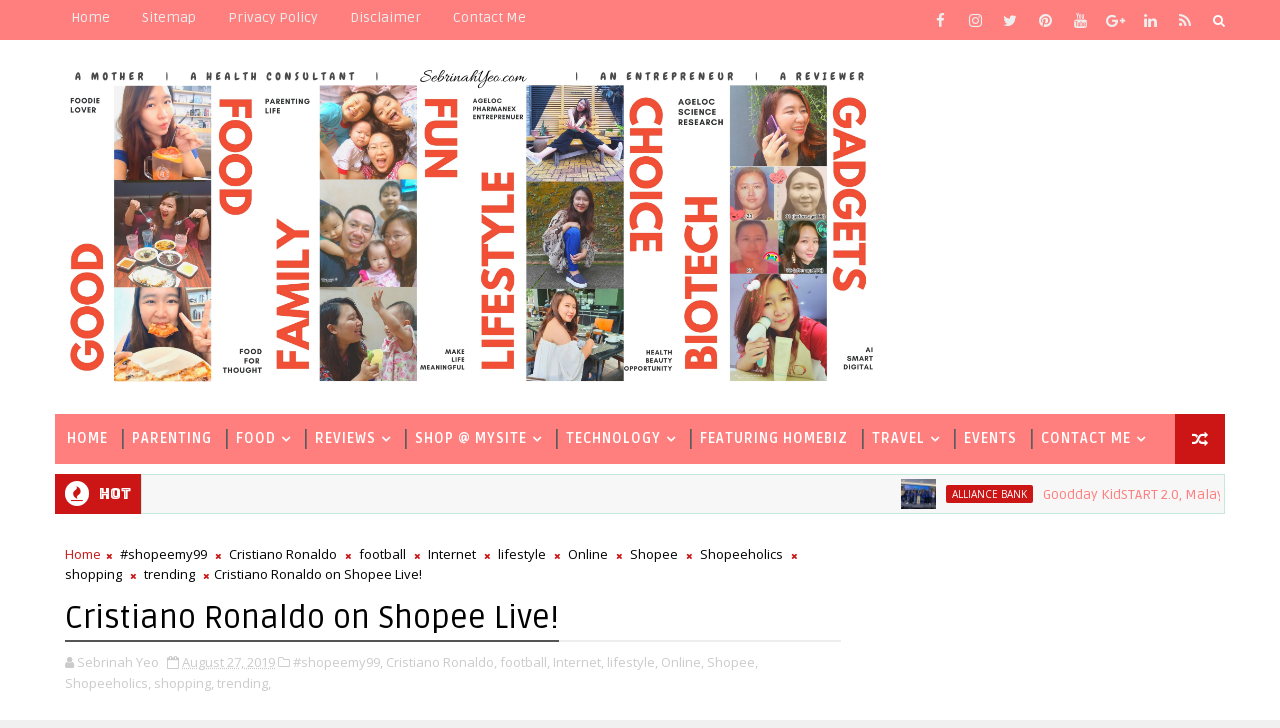

--- FILE ---
content_type: text/html; charset=utf-8
request_url: https://www.google.com/recaptcha/api2/aframe
body_size: 267
content:
<!DOCTYPE HTML><html><head><meta http-equiv="content-type" content="text/html; charset=UTF-8"></head><body><script nonce="7GlJpc7ZZb7yxBRwyefShQ">/** Anti-fraud and anti-abuse applications only. See google.com/recaptcha */ try{var clients={'sodar':'https://pagead2.googlesyndication.com/pagead/sodar?'};window.addEventListener("message",function(a){try{if(a.source===window.parent){var b=JSON.parse(a.data);var c=clients[b['id']];if(c){var d=document.createElement('img');d.src=c+b['params']+'&rc='+(localStorage.getItem("rc::a")?sessionStorage.getItem("rc::b"):"");window.document.body.appendChild(d);sessionStorage.setItem("rc::e",parseInt(sessionStorage.getItem("rc::e")||0)+1);localStorage.setItem("rc::h",'1768600912928');}}}catch(b){}});window.parent.postMessage("_grecaptcha_ready", "*");}catch(b){}</script></body></html>

--- FILE ---
content_type: text/javascript; charset=UTF-8
request_url: https://www.sebrinahyeo.com/feeds/posts/default/-/trending?alt=json-in-script&max-results=3&callback=jQuery111005887112839246815_1768600902065&_=1768600902066
body_size: 34625
content:
// API callback
jQuery111005887112839246815_1768600902065({"version":"1.0","encoding":"UTF-8","feed":{"xmlns":"http://www.w3.org/2005/Atom","xmlns$openSearch":"http://a9.com/-/spec/opensearchrss/1.0/","xmlns$blogger":"http://schemas.google.com/blogger/2008","xmlns$georss":"http://www.georss.org/georss","xmlns$gd":"http://schemas.google.com/g/2005","xmlns$thr":"http://purl.org/syndication/thread/1.0","id":{"$t":"tag:blogger.com,1999:blog-5940644694130488579"},"updated":{"$t":"2025-12-19T10:13:39.017+08:00"},"category":[{"term":"Malaysia"},{"term":"Review"},{"term":"parenting"},{"term":"food"},{"term":"lifestyle"},{"term":"family"},{"term":"food review"},{"term":"shopping"},{"term":"Kuala Lumpur"},{"term":"Holiday"},{"term":"Travel"},{"term":"Online"},{"term":"Product"},{"term":"event"},{"term":"technology"},{"term":"kids"},{"term":"Family-Friendly"},{"term":"Shopee"},{"term":"fun"},{"term":"baby"},{"term":"health"},{"term":"affordable"},{"term":"Nokia"},{"term":"Pregnancy"},{"term":"children"},{"term":"discount"},{"term":"events"},{"term":"Education"},{"term":"beauty"},{"term":"recipe"},{"term":"Offer"},{"term":"Launch"},{"term":"Natural"},{"term":"Experience"},{"term":"Promotion"},{"term":"breastfeeding"},{"term":"homecooked"},{"term":"Entertainment"},{"term":"New"},{"term":"dinner"},{"term":"Chinese New Year"},{"term":"Smartphone"},{"term":"lunch"},{"term":"school holiday"},{"term":"western"},{"term":"Breakfast"},{"term":"Hotel"},{"term":"Melaka"},{"term":"Mobile"},{"term":"buffet"},{"term":"homemade"},{"term":"selangor"},{"term":"2nd trimester"},{"term":"Subang Jaya"},{"term":"activity"},{"term":"Beverages"},{"term":"Non-Halal"},{"term":"friends"},{"term":"restaurant"},{"term":"Christmas"},{"term":"Discounts"},{"term":"Free"},{"term":"cafe"},{"term":"quality"},{"term":"Love"},{"term":"Motherhood"},{"term":"Music"},{"term":"Sunway Pyramid"},{"term":"healthy"},{"term":"local"},{"term":"ramadhan"},{"term":"staycation"},{"term":"Celebration"},{"term":"Travelogue Malaysia"},{"term":"User Review"},{"term":"birthday"},{"term":"collection"},{"term":"tips"},{"term":"Chicken"},{"term":"Contest"},{"term":"Fashion"},{"term":"Lazada"},{"term":"Ovi"},{"term":"sale"},{"term":"skin"},{"term":"usj"},{"term":"Book"},{"term":"China"},{"term":"Cooking"},{"term":"Japan"},{"term":"Malacca"},{"term":"NuffNang"},{"term":"Products"},{"term":"Video"},{"term":"gadget"},{"term":"pork"},{"term":"snacks"},{"term":"Perlis"},{"term":"Puchong"},{"term":"Trip"},{"term":"activities"},{"term":"delivery"},{"term":"educational"},{"term":"kidzania"},{"term":"support"},{"term":"variety"},{"term":"Asian"},{"term":"Cuisine"},{"term":"KL"},{"term":"Moments"},{"term":"Singapore"},{"term":"Unic Astana Holidays"},{"term":"design"},{"term":"diaper"},{"term":"fresh"},{"term":"halal"},{"term":"mall"},{"term":"milk"},{"term":"Beijing"},{"term":"Home"},{"term":"Household"},{"term":"Interactive"},{"term":"Learning"},{"term":"Makeup"},{"term":"Party"},{"term":"Skincare"},{"term":"Vouchers"},{"term":"YouTube"},{"term":"baby essentials"},{"term":"coffee"},{"term":"comfort"},{"term":"damansara"},{"term":"family friendly"},{"term":"games"},{"term":"gift"},{"term":"hygiene"},{"term":"pregnant"},{"term":"savings"},{"term":"simple"},{"term":"skin care"},{"term":"3rd Trimester"},{"term":"Business"},{"term":"Device"},{"term":"E-Commerce"},{"term":"F\u0026B"},{"term":"Facebook"},{"term":"Food \u0026 Beverages"},{"term":"Getaway"},{"term":"HOng Kong"},{"term":"MCO"},{"term":"Mid Valley"},{"term":"Newborn"},{"term":"Online shopping"},{"term":"Package"},{"term":"Petaling Jaya"},{"term":"Pre-Order"},{"term":"SS15"},{"term":"Style"},{"term":"Tourism Selangor"},{"term":"Wellness"},{"term":"art"},{"term":"blog"},{"term":"massage"},{"term":"mother"},{"term":"nausea"},{"term":"nursing"},{"term":"snack"},{"term":"traditional"},{"term":"unique"},{"term":"weekend"},{"term":"Brunch"},{"term":"Calcium"},{"term":"Celebrate"},{"term":"Chinese"},{"term":"Covid-19"},{"term":"Digital"},{"term":"International"},{"term":"KLCC"},{"term":"New Zealand"},{"term":"Personal"},{"term":"Presents"},{"term":"Samsung"},{"term":"Shopping mall"},{"term":"Vampire"},{"term":"alcohol"},{"term":"app"},{"term":"campaign"},{"term":"challenge"},{"term":"cheese"},{"term":"cleaning"},{"term":"desserts"},{"term":"dry"},{"term":"entrepreneur"},{"term":"gifts"},{"term":"hair"},{"term":"hubby"},{"term":"ice cream"},{"term":"journey"},{"term":"main place"},{"term":"outing"},{"term":"putrajaya"},{"term":"relax"},{"term":"roti canai"},{"term":"school"},{"term":"seafood"},{"term":"set"},{"term":"shop"},{"term":"yee Sang"},{"term":"1 utama"},{"term":"2018"},{"term":"2019"},{"term":"Beach"},{"term":"Brands"},{"term":"CNY"},{"term":"CSR"},{"term":"Cendol"},{"term":"Comes With Music"},{"term":"Dining"},{"term":"Grocery"},{"term":"Korea"},{"term":"Life"},{"term":"Local Cuisine"},{"term":"Malay"},{"term":"McDonald"},{"term":"Media"},{"term":"Merdeka"},{"term":"Movie"},{"term":"Nasi Lemak"},{"term":"New Year"},{"term":"News"},{"term":"Offers"},{"term":"Resort"},{"term":"Safi"},{"term":"Social Media"},{"term":"Tour"},{"term":"Twilight"},{"term":"Workshop"},{"term":"Worthy book"},{"term":"Xmas"},{"term":"air fryer"},{"term":"bag"},{"term":"baking"},{"term":"buka puasa"},{"term":"cheras"},{"term":"convenience"},{"term":"convenient"},{"term":"creative"},{"term":"december"},{"term":"diapers"},{"term":"drinks"},{"term":"edutainment"},{"term":"english"},{"term":"environment"},{"term":"favourite"},{"term":"gentle"},{"term":"hari raya"},{"term":"homebiz"},{"term":"kitchen"},{"term":"mask"},{"term":"meat"},{"term":"nature"},{"term":"one utama"},{"term":"organic"},{"term":"pamper"},{"term":"premium"},{"term":"relaxation"},{"term":"shampoo"},{"term":"trending"},{"term":"wine"},{"term":"work"},{"term":"11.11"},{"term":"1st trimester"},{"term":"AF"},{"term":"Accessories"},{"term":"Angry birds"},{"term":"Ao Nang"},{"term":"Application"},{"term":"Asia"},{"term":"CARRIE JUNIOR"},{"term":"Cakes"},{"term":"Camera"},{"term":"Chicken Rice Ball"},{"term":"ChurpChurp"},{"term":"Churpies"},{"term":"Cinema"},{"term":"Cleansing"},{"term":"Confinement"},{"term":"Cool"},{"term":"Cream"},{"term":"Dessert"},{"term":"Dr Murad"},{"term":"Festival"},{"term":"Festive"},{"term":"Foundation"},{"term":"Fusion"},{"term":"GSC"},{"term":"Gaming"},{"term":"Internet"},{"term":"Jalan Jalan Perlis"},{"term":"Jonker Street"},{"term":"Make Up"},{"term":"Malaysian"},{"term":"Menu"},{"term":"Mocktail"},{"term":"Model"},{"term":"Mother's Day"},{"term":"Mothers"},{"term":"Nationwide"},{"term":"Nokia Store"},{"term":"OPPO"},{"term":"On the go"},{"term":"PJ"},{"term":"Pizza"},{"term":"Redang"},{"term":"Retreat"},{"term":"Sebrinah"},{"term":"Shopeeholics"},{"term":"Special"},{"term":"Story"},{"term":"Subang Parade"},{"term":"Sunway Lagoon"},{"term":"TBAN"},{"term":"TGV"},{"term":"Terengganu"},{"term":"Tesco"},{"term":"Thailand"},{"term":"The Breastfeeding Advocates Network"},{"term":"The Twilight Saga"},{"term":"Tradition"},{"term":"Traffic"},{"term":"Travelogue"},{"term":"Voucher"},{"term":"Wan Tan Mee"},{"term":"academy"},{"term":"bacteria"},{"term":"bar"},{"term":"bonding moments"},{"term":"bra"},{"term":"burger"},{"term":"chocolate"},{"term":"code"},{"term":"deals"},{"term":"delicacies"},{"term":"dinosaur"},{"term":"food aversions"},{"term":"friendly"},{"term":"guardian"},{"term":"homecook"},{"term":"huggies"},{"term":"hypermarket"},{"term":"ingredients"},{"term":"krabi"},{"term":"latte"},{"term":"live"},{"term":"lovers"},{"term":"mamypoko"},{"term":"mango"},{"term":"mattress"},{"term":"mcd"},{"term":"meal"},{"term":"nestle"},{"term":"nursing wear"},{"term":"nutrients"},{"term":"onion"},{"term":"order"},{"term":"professional"},{"term":"ramadan"},{"term":"retail"},{"term":"roadshow"},{"term":"sanitize"},{"term":"saving"},{"term":"sensitive"},{"term":"shah alam"},{"term":"solid food"},{"term":"spaghetti"},{"term":"spray"},{"term":"stationary"},{"term":"steamboat"},{"term":"store"},{"term":"tom yam"},{"term":"tomato"},{"term":"toys"},{"term":"valentines day"},{"term":"vomit"},{"term":"wellbeing"},{"term":"win"},{"term":"1212"},{"term":"1Shamelin"},{"term":"AirAsia"},{"term":"Australia"},{"term":"Awareness"},{"term":"Bakery"},{"term":"Barista"},{"term":"Bella Swan"},{"term":"Body"},{"term":"Books"},{"term":"Boys Like Girls"},{"term":"Breast Pump"},{"term":"Breastmilk"},{"term":"Bukit Bintang"},{"term":"Chicken Rice"},{"term":"China Express"},{"term":"Color"},{"term":"Curry Laksa"},{"term":"Delicacy"},{"term":"Doctor"},{"term":"Drink"},{"term":"Electronics"},{"term":"Farm"},{"term":"Fastest"},{"term":"Feedback"},{"term":"Flagship"},{"term":"Fonterra"},{"term":"Free Gifts"},{"term":"Friendship"},{"term":"Fullmoon"},{"term":"Future"},{"term":"Global"},{"term":"Goodday"},{"term":"Group"},{"term":"Heritage"},{"term":"IT"},{"term":"Instagram"},{"term":"Katy Perry"},{"term":"Knowledge"},{"term":"Krabi Town"},{"term":"Lady Gaga"},{"term":"Laguna"},{"term":"Largest"},{"term":"Latest"},{"term":"LuLu Hypermarket"},{"term":"LuLu KL"},{"term":"MAEPs"},{"term":"MATTA Fair Selangor Carnival 2018"},{"term":"Maggi"},{"term":"Matta Fair"},{"term":"Moisturizer"},{"term":"N8"},{"term":"Nokia N8"},{"term":"Nutrition"},{"term":"One City"},{"term":"Ovi Maps"},{"term":"PG Mall"},{"term":"Paradigm Mall"},{"term":"Parents"},{"term":"Pigeon"},{"term":"Programme"},{"term":"Protein"},{"term":"Raja Kayu"},{"term":"Ratianda"},{"term":"Raya"},{"term":"Reading"},{"term":"Roleplay"},{"term":"SAHM"},{"term":"Sabrina"},{"term":"Serdang"},{"term":"Serum"},{"term":"Shopping List"},{"term":"Software"},{"term":"Spa"},{"term":"Stephenie Meyer"},{"term":"Success"},{"term":"Surprise"},{"term":"Swiss Dream Circus"},{"term":"Symbian"},{"term":"Taiwan"},{"term":"Tefal"},{"term":"Tickets"},{"term":"Ur Baby Store"},{"term":"Vehicle"},{"term":"Vitamin C"},{"term":"Werewolf"},{"term":"Xiaomi"},{"term":"Zalora"},{"term":"advice"},{"term":"anniversary"},{"term":"bacon"},{"term":"baju"},{"term":"basic"},{"term":"bath"},{"term":"beef"},{"term":"benefits"},{"term":"best"},{"term":"best florist"},{"term":"big bad wolf"},{"term":"birth"},{"term":"birthing"},{"term":"black pepper"},{"term":"blogger"},{"term":"bluetooth"},{"term":"breastfeeding benefits"},{"term":"carnival"},{"term":"cashless"},{"term":"chocolates"},{"term":"collaboration"},{"term":"comfortable"},{"term":"cosy environment"},{"term":"coupon"},{"term":"cravings"},{"term":"creativity"},{"term":"dairy"},{"term":"delicious"},{"term":"diaper review"},{"term":"drypers"},{"term":"ease"},{"term":"easy"},{"term":"enrichment"},{"term":"essence"},{"term":"explore"},{"term":"faber-castell"},{"term":"fair"},{"term":"famous"},{"term":"feeding"},{"term":"foodpanda"},{"term":"free delivery"},{"term":"free shipping"},{"term":"fruit basket"},{"term":"gadgets"},{"term":"grolier"},{"term":"guide"},{"term":"hand"},{"term":"handmade"},{"term":"hfmd"},{"term":"homemakers"},{"term":"hot spring"},{"term":"how"},{"term":"i-city"},{"term":"ideas"},{"term":"japanese"},{"term":"keropok lekor"},{"term":"kids play area"},{"term":"klang"},{"term":"limited edition"},{"term":"loved ones"},{"term":"maternity"},{"term":"milkshake"},{"term":"moisture"},{"term":"mother care"},{"term":"nutritions"},{"term":"office"},{"term":"outdoor"},{"term":"pain"},{"term":"pen"},{"term":"phone"},{"term":"photography"},{"term":"planning"},{"term":"platform"},{"term":"premiums"},{"term":"printer"},{"term":"pureen"},{"term":"radiant"},{"term":"read"},{"term":"recommendation"},{"term":"rice"},{"term":"romantic"},{"term":"safe"},{"term":"samsung Corby"},{"term":"sharing"},{"term":"shopping app"},{"term":"snow"},{"term":"soft"},{"term":"solids"},{"term":"solution"},{"term":"soup"},{"term":"street food"},{"term":"sweet"},{"term":"tasty"},{"term":"theme"},{"term":"theme park"},{"term":"toddler"},{"term":"top"},{"term":"treatment"},{"term":"user friendly"},{"term":"vacuum"},{"term":"vegetarian"},{"term":"wash"},{"term":"water"},{"term":"watson"},{"term":"website"},{"term":"white"},{"term":"whitening"},{"term":"#shopeemy99"},{"term":"11street"},{"term":"2015"},{"term":"3D"},{"term":"5 star"},{"term":"50%"},{"term":"60 Earth Hour"},{"term":"6ixth Sense"},{"term":"7 eleven"},{"term":"8tv"},{"term":"9.9"},{"term":"AEON"},{"term":"Absorption"},{"term":"Acne"},{"term":"Adult Milk"},{"term":"Aizat"},{"term":"Amazing"},{"term":"Ampoule"},{"term":"Anchor"},{"term":"Android 4.0"},{"term":"Animals"},{"term":"Apparels"},{"term":"Appliances"},{"term":"Artists"},{"term":"Authentic"},{"term":"Avenger"},{"term":"Ayda Jebat"},{"term":"BBQ"},{"term":"Baby Daniel"},{"term":"Baby Fair"},{"term":"Babywearing"},{"term":"Bandar Kinrara"},{"term":"Bandar puteri"},{"term":"Bangi Golf Resort"},{"term":"Batik"},{"term":"Bazaar"},{"term":"Beacon"},{"term":"Beef Noodle"},{"term":"Benefit"},{"term":"Berbuka Puasa"},{"term":"Big Sale"},{"term":"Boutique"},{"term":"Brand"},{"term":"Branding"},{"term":"Breast cancer awareness"},{"term":"Breastfed"},{"term":"Brushing teeth"},{"term":"Cancer"},{"term":"Cannis"},{"term":"Canon"},{"term":"Care"},{"term":"Carousell"},{"term":"Celcom"},{"term":"Celebrity"},{"term":"Chang beer"},{"term":"Chicken Chop"},{"term":"Chicken egg"},{"term":"Clouds"},{"term":"Cocktail"},{"term":"Codes"},{"term":"Compact"},{"term":"Connectivity"},{"term":"Consultant"},{"term":"Coupons"},{"term":"Craft"},{"term":"Cristiano Ronaldo"},{"term":"Culinary"},{"term":"Cultural"},{"term":"Curcumin"},{"term":"Cuti"},{"term":"DJ Goldfish"},{"term":"DJ Nikki"},{"term":"Da:Men"},{"term":"Dance"},{"term":"Dark"},{"term":"Day"},{"term":"Decoration"},{"term":"Desa Park City"},{"term":"Dettol"},{"term":"Diagnose"},{"term":"Dim Sum"},{"term":"Dine"},{"term":"Dreamworld"},{"term":"Duck"},{"term":"Durex"},{"term":"Dutch Lady"},{"term":"E6"},{"term":"Eclipse"},{"term":"Eczema"},{"term":"Edward Cullen"},{"term":"Efficient"},{"term":"Express"},{"term":"F\u0026N"},{"term":"FROZEN"},{"term":"Faber Castell"},{"term":"Facial tip"},{"term":"Female"},{"term":"Fernleaf"},{"term":"Field Force"},{"term":"Firefox"},{"term":"Fish Ball Noodle"},{"term":"Flat White"},{"term":"Food Street"},{"term":"Food-truck"},{"term":"FoodInk"},{"term":"Foot Massage"},{"term":"Formula"},{"term":"France"},{"term":"Free and Easy"},{"term":"Fried rice"},{"term":"Gastronomical"},{"term":"Genting Highlands"},{"term":"Germany"},{"term":"Gina's Place"},{"term":"Ginn"},{"term":"Ginn International"},{"term":"Ginnie Lam"},{"term":"Giveaway"},{"term":"Good"},{"term":"Good for Baby skin"},{"term":"Good location"},{"term":"Goodie Pack"},{"term":"Grand Opening"},{"term":"Great Wall"},{"term":"Guardian pharmacy"},{"term":"HANIL"},{"term":"HERO Market"},{"term":"Hair care"},{"term":"Hi-tea"},{"term":"High Quality"},{"term":"Holiday Programme"},{"term":"Hometown cafe"},{"term":"Hot dogs"},{"term":"House"},{"term":"Hydrating"},{"term":"IOI City Mall"},{"term":"Image"},{"term":"Imaging"},{"term":"Immuna Plus"},{"term":"Immunity"},{"term":"Imperial Palace"},{"term":"Impiana"},{"term":"Impiana Hotel"},{"term":"Improved"},{"term":"Indian"},{"term":"Indonesia"},{"term":"Influencer"},{"term":"JOYLEE"},{"term":"Jalan Bunga Raya"},{"term":"Jamumall.com"},{"term":"Jonker walk"},{"term":"KLIA2"},{"term":"Khalil Fong"},{"term":"Klang valley"},{"term":"Kleenex"},{"term":"Korean"},{"term":"Kristen Stewart"},{"term":"Lactating"},{"term":"Language"},{"term":"Linux"},{"term":"Live Performances"},{"term":"Lumispa"},{"term":"M Cafe"},{"term":"MYDIN"},{"term":"Madammoselle"},{"term":"Maemo"},{"term":"Mama Shrimp Tom Yum"},{"term":"Mamaway"},{"term":"Mart"},{"term":"Marvel"},{"term":"Mead Johnson"},{"term":"Meesha Sukira"},{"term":"Melaka River Cruise"},{"term":"Menang 8"},{"term":"MiSSi Care"},{"term":"Micellar"},{"term":"Moisturiser"},{"term":"Mom"},{"term":"Morgan"},{"term":"Movie Screening"},{"term":"Murad Malaysia"},{"term":"Myth"},{"term":"N900"},{"term":"NY Steak Shack"},{"term":"National Day"},{"term":"Nescafe"},{"term":"Neubodi"},{"term":"Night market"},{"term":"Noodle Cup"},{"term":"Novel"},{"term":"Nuffies"},{"term":"Ochado"},{"term":"Olympic Stadium"},{"term":"One Stop Solution"},{"term":"OpenRice"},{"term":"Ovi Player"},{"term":"PC"},{"term":"PCOS"},{"term":"PETPET"},{"term":"PROVITAL"},{"term":"Pads"},{"term":"Paradigm"},{"term":"Peach"},{"term":"Penang"},{"term":"Performance"},{"term":"Pets"},{"term":"Philips"},{"term":"Pigmentation"},{"term":"Pineapple Tart"},{"term":"Pork Satay"},{"term":"Port Dickson"},{"term":"Posture"},{"term":"Poultry"},{"term":"Press Conference"},{"term":"Preview"},{"term":"Printcious"},{"term":"Prize"},{"term":"Prizes"},{"term":"Promotions"},{"term":"Pronunciation"},{"term":"Protect"},{"term":"Psoriasis"},{"term":"Quill City Mall"},{"term":"Redang Beach"},{"term":"Rejuvenate"},{"term":"Restaurantainment"},{"term":"Ribena"},{"term":"Robert Pattinson"},{"term":"Rojak"},{"term":"Royale Chulan"},{"term":"Ruby"},{"term":"Salon"},{"term":"Samsung Nexus"},{"term":"Saturday"},{"term":"Screen Time"},{"term":"Seamless"},{"term":"Security"},{"term":"Selenium"},{"term":"Seremban"},{"term":"Server"},{"term":"Services"},{"term":"Shih Tzu"},{"term":"Shiseido"},{"term":"Show"},{"term":"Showcase"},{"term":"Signature"},{"term":"Skill"},{"term":"Sky"},{"term":"Skype"},{"term":"Smart Junior Chef"},{"term":"Soothe"},{"term":"South Korea"},{"term":"Sponsorship"},{"term":"St. Patrick"},{"term":"Star"},{"term":"Stay At Home Mom"},{"term":"Students"},{"term":"Summer Mountain Palace"},{"term":"Sunday"},{"term":"Sunset"},{"term":"Sunway Medical"},{"term":"Sunway Putra Hotel"},{"term":"Sunway Resort Hotel and Spa"},{"term":"Sunway Velocity"},{"term":"Supplement"},{"term":"System"},{"term":"Tea"},{"term":"Tea House"},{"term":"That Skinny Elephant"},{"term":"The BARN"},{"term":"The Butterfly Project"},{"term":"Tomato rice"},{"term":"Toner"},{"term":"Toy"},{"term":"Treat"},{"term":"Turkey"},{"term":"UHT"},{"term":"UHU"},{"term":"UV"},{"term":"Underprivileged"},{"term":"Vietnam"},{"term":"Vocabulary"},{"term":"WAHM"},{"term":"WHO"},{"term":"We Bare Bears"},{"term":"Weather"},{"term":"Winner"},{"term":"World Guinness Record"},{"term":"X7"},{"term":"Ximending"},{"term":"Year End"},{"term":"Yeast Beta-glucan"},{"term":"Zoo"},{"term":"a better florist"},{"term":"admins"},{"term":"afyat"},{"term":"ageLOC"},{"term":"airport"},{"term":"all-in-one"},{"term":"allergy"},{"term":"animation"},{"term":"anti-ageing"},{"term":"astro"},{"term":"baby bath"},{"term":"baby care"},{"term":"baby first"},{"term":"baby hamper"},{"term":"baby led weaning"},{"term":"baby talk"},{"term":"baked"},{"term":"bare Nuhcessities"},{"term":"basmathi rice"},{"term":"bed"},{"term":"beer"},{"term":"best western"},{"term":"beverage"},{"term":"bfm"},{"term":"birth plan"},{"term":"bloated"},{"term":"branded"},{"term":"bread"},{"term":"breathing"},{"term":"bukit chabang mari"},{"term":"buns"},{"term":"cappuccino"},{"term":"carrot"},{"term":"carseat"},{"term":"chair"},{"term":"change"},{"term":"chat"},{"term":"chill"},{"term":"class"},{"term":"cleans"},{"term":"cleanse"},{"term":"clinic"},{"term":"clothings"},{"term":"clown"},{"term":"combination"},{"term":"comfort food"},{"term":"comparison"},{"term":"competition"},{"term":"computing"},{"term":"cookie"},{"term":"create"},{"term":"cuisines"},{"term":"curry chicken"},{"term":"customize"},{"term":"dentist"},{"term":"dermatology"},{"term":"development"},{"term":"diabetes"},{"term":"difference"},{"term":"disinfectant"},{"term":"disposable diaper"},{"term":"drive"},{"term":"early bird"},{"term":"ebook"},{"term":"elderly"},{"term":"environmental friendly"},{"term":"essential"},{"term":"establishment"},{"term":"europe"},{"term":"excited"},{"term":"exhibition"},{"term":"family mart"},{"term":"family park"},{"term":"farm in the city"},{"term":"fast food"},{"term":"favourites"},{"term":"featured"},{"term":"film"},{"term":"flavours"},{"term":"floral arrangement"},{"term":"flower"},{"term":"flower arrangement"},{"term":"flower deliver"},{"term":"flower delivery"},{"term":"flower shop"},{"term":"flowers"},{"term":"for events"},{"term":"fresh seafood"},{"term":"fried"},{"term":"fruits"},{"term":"gathering"},{"term":"germs"},{"term":"giant"},{"term":"ginger"},{"term":"glow"},{"term":"good food"},{"term":"good quality"},{"term":"goodness"},{"term":"greenery"},{"term":"groupon"},{"term":"growth"},{"term":"habit"},{"term":"hairdo"},{"term":"happenings"},{"term":"healing"},{"term":"help"},{"term":"hidden gem"},{"term":"holidays"},{"term":"honey"},{"term":"hospital"},{"term":"hot"},{"term":"how to"},{"term":"hydrogen spa"},{"term":"hypnobirthing"},{"term":"indoor"},{"term":"indulge"},{"term":"inspired"},{"term":"introduction"},{"term":"italian food"},{"term":"joy"},{"term":"juicy"},{"term":"kampung"},{"term":"kid-friendly"},{"term":"kingdom"},{"term":"kpop"},{"term":"laksa"},{"term":"lala"},{"term":"legoland"},{"term":"location"},{"term":"low yat plaza"},{"term":"lunch box"},{"term":"lunch set"},{"term":"luxury food"},{"term":"makan"},{"term":"market"},{"term":"marketing"},{"term":"marriage"},{"term":"masseur"},{"term":"memories"},{"term":"modern"},{"term":"moisturising"},{"term":"mommy"},{"term":"momtrepreneur"},{"term":"mothers day"},{"term":"multitask"},{"term":"mushroom"},{"term":"must-have"},{"term":"navigation"},{"term":"neat"},{"term":"normal"},{"term":"nyonya"},{"term":"occasion"},{"term":"oily"},{"term":"old folks"},{"term":"opening"},{"term":"oral health"},{"term":"pants"},{"term":"participate"},{"term":"pasta"},{"term":"photo"},{"term":"picky"},{"term":"pink"},{"term":"play"},{"term":"playground"},{"term":"playland"},{"term":"pork burger"},{"term":"porridge"},{"term":"portable"},{"term":"positive result"},{"term":"powder"},{"term":"price"},{"term":"primer"},{"term":"promo"},{"term":"puree"},{"term":"quick food"},{"term":"random"},{"term":"reasonable"},{"term":"recommended"},{"term":"recycle"},{"term":"refreshing"},{"term":"relaxing"},{"term":"research"},{"term":"riverside"},{"term":"romance"},{"term":"sabah"},{"term":"sales"},{"term":"salmon"},{"term":"salt"},{"term":"sambal"},{"term":"same day delivery"},{"term":"sanitizer"},{"term":"sauce"},{"term":"school holidays"},{"term":"service"},{"term":"shipping"},{"term":"shoulder"},{"term":"signs"},{"term":"siham"},{"term":"singing"},{"term":"sogo"},{"term":"specialist"},{"term":"sports"},{"term":"stay"},{"term":"stay at home"},{"term":"storage"},{"term":"strawberry"},{"term":"studio"},{"term":"subscription"},{"term":"sunway putra mall"},{"term":"surface santlitizer"},{"term":"swimming"},{"term":"taobao"},{"term":"tape"},{"term":"teacher's day"},{"term":"tgif"},{"term":"the starling"},{"term":"tools"},{"term":"toothbrush"},{"term":"toothpaste"},{"term":"traveloka"},{"term":"tropicana mall"},{"term":"ultimate"},{"term":"uptown"},{"term":"vegetable"},{"term":"venue"},{"term":"vitamin E"},{"term":"wee wee dry"},{"term":"week 18"},{"term":"wipes"},{"term":"wish list"},{"term":"women"},{"term":"world"},{"term":"world breastfeeding month"},{"term":"wrinkle"},{"term":"#AppleFoxCider"},{"term":"#BahuluTokChep"},{"term":"#BeautifulBalls"},{"term":"#BigBadWolf"},{"term":"#Bismillah"},{"term":"#BuatUnlimitedSendiri"},{"term":"#CELEBRATERESPONSIBLY"},{"term":"#CitraRasa"},{"term":"#ComeTogether"},{"term":"#GROwithMAX Kit"},{"term":"#GoodTasteWithATwist"},{"term":"#StayAtHome"},{"term":"#SupportYourBalls"},{"term":"#WhatTheFox"},{"term":"#WorldsLargestBookSaleEvent"},{"term":"#YASSSRAYA2018"},{"term":"#beincontrolwithglucerna"},{"term":"#createyourstyle"},{"term":"#elderlovemissi"},{"term":"#elderlycare"},{"term":"#flatwhitemy"},{"term":"#glucernamy"},{"term":"#glucernamyjourney"},{"term":"#iamremarkable"},{"term":"#onestopsolution"},{"term":"#selamberselak"},{"term":"#sheisremarkable"},{"term":"#trystss15"},{"term":"1 mont Kiara"},{"term":"1-on-1"},{"term":"10 hours"},{"term":"10%"},{"term":"100 yen"},{"term":"100%Mmmmm"},{"term":"100comments"},{"term":"11th November"},{"term":"1319 group"},{"term":"1319 media"},{"term":"1664"},{"term":"17-19 Oct"},{"term":"1928"},{"term":"1mk"},{"term":"1st avenue"},{"term":"1v1"},{"term":"2011"},{"term":"2012"},{"term":"2014"},{"term":"2016"},{"term":"2021"},{"term":"21st Century"},{"term":"311"},{"term":"3OH3"},{"term":"3d 4d 5d hd 2d"},{"term":"3km"},{"term":"3nity"},{"term":"4th birthday sale"},{"term":"51Talk"},{"term":"6th Senses Gastrobar"},{"term":"8.8"},{"term":"90 days transformation"},{"term":"A\u0026T"},{"term":"A\u0026W"},{"term":"A'bloom"},{"term":"ABC"},{"term":"AI"},{"term":"ANA"},{"term":"ASUS"},{"term":"Aboong"},{"term":"AbsorbDRY"},{"term":"Absorbing"},{"term":"Account"},{"term":"Ace Advance Games"},{"term":"Acid reflux"},{"term":"Actitivies"},{"term":"Acupressure"},{"term":"Adhesive"},{"term":"Adidas"},{"term":"Ads"},{"term":"Adult"},{"term":"Age Reform"},{"term":"Ah Bi"},{"term":"Ah Cheng Yong Tau Foo"},{"term":"Aidilfitri"},{"term":"Ainz \u0026 Tulpe"},{"term":"Air"},{"term":"AirAsiaX"},{"term":"AirRider"},{"term":"AirThru. breathable"},{"term":"AkuaRiz"},{"term":"Album"},{"term":"Alce Nero"},{"term":"Alert"},{"term":"Alibaba"},{"term":"All Nippon Airways"},{"term":"All Things Girl"},{"term":"All-you-can-eat"},{"term":"Alliance Bank"},{"term":"Alphen aan den Rijn"},{"term":"Alternative"},{"term":"Althea"},{"term":"Altuz Academy"},{"term":"Am Sande Cafe"},{"term":"Amazing English"},{"term":"Amazing Word"},{"term":"Amber Chia"},{"term":"Amber Chia Academy"},{"term":"American Fast Food"},{"term":"American Red Cross"},{"term":"Ampang"},{"term":"Amsterdam"},{"term":"Analog"},{"term":"Anchor Extra Yield Cooking Cream"},{"term":"Anchor Food Professionals"},{"term":"Andy Lau"},{"term":"Angcle Peoh"},{"term":"Anggun Chef"},{"term":"Animal Abuse"},{"term":"Animal Welfare"},{"term":"Animal lowers"},{"term":"Anlene"},{"term":"Anna"},{"term":"Antenatal Class"},{"term":"Anti-HFMD"},{"term":"Anti-aging"},{"term":"Anti-cavity"},{"term":"Anti-wrinkle"},{"term":"Apple"},{"term":"Apple Fox"},{"term":"Apple Fox Cider"},{"term":"Appletree"},{"term":"Aquatic"},{"term":"Arabian Theme"},{"term":"Aragon Yokocho"},{"term":"ArchaeoKidz"},{"term":"Archaeology"},{"term":"Aree Tara Resort"},{"term":"Argan Oil"},{"term":"ArtVenture"},{"term":"Artisan"},{"term":"Artist"},{"term":"Artistry"},{"term":"Arts"},{"term":"Arya's Delights"},{"term":"Asam Laksa"},{"term":"Asia Pacific"},{"term":"Asian Food"},{"term":"Association"},{"term":"Astro Shaw"},{"term":"Astronaut"},{"term":"Audra"},{"term":"August"},{"term":"AvatarOn"},{"term":"Award"},{"term":"Awesome"},{"term":"Ayam Goreng Berempah"},{"term":"Azafar Maju Corner"},{"term":"BCWA"},{"term":"BF"},{"term":"BIG Latch"},{"term":"BIG Points"},{"term":"BLW"},{"term":"BMS Organic"},{"term":"BOSE"},{"term":"Baba Nyonya"},{"term":"Baby Expo"},{"term":"Baby Koala Land"},{"term":"Baby Penyu"},{"term":"Baby Puree"},{"term":"Baby Receiving Blanket"},{"term":"Baby Sea Turtle"},{"term":"Baby Shampoo"},{"term":"Baby of the Year"},{"term":"Babyshop"},{"term":"Back-To-School"},{"term":"Balado"},{"term":"Balance Diet"},{"term":"Balanced"},{"term":"Balqis"},{"term":"Bamboo"},{"term":"Bamboolite"},{"term":"Ban Hong Xiang"},{"term":"Bangkok"},{"term":"Bao Fu Ling"},{"term":"BarangBaikBarangKita"},{"term":"Battle Of The Bands"},{"term":"Battleship"},{"term":"Be Urban Wellness"},{"term":"Beautiful"},{"term":"Bee Bee Hiong"},{"term":"Beef Ball"},{"term":"Beginner's Guide"},{"term":"Beijing Rooftop"},{"term":"Benbat"},{"term":"Beringer Vineyard"},{"term":"Berjaya Times Square"},{"term":"Berjaya University College"},{"term":"Best Reunion Ever"},{"term":"Better"},{"term":"Big Benz"},{"term":"Big-C pillow"},{"term":"Billion"},{"term":"Bio Nutricia Extract"},{"term":"Bio-Oil"},{"term":"BioGaia"},{"term":"Bird Nest"},{"term":"Bird's Nest"},{"term":"Birds Nest"},{"term":"Black market"},{"term":"Blend"},{"term":"Blog Editor"},{"term":"Blood Circulation"},{"term":"Blood Flow"},{"term":"Blue"},{"term":"Blue light"},{"term":"Board"},{"term":"Boardgames"},{"term":"Boat Cruise"},{"term":"Bob"},{"term":"Bon Appétit"},{"term":"Bondahaven"},{"term":"Bone Setting"},{"term":"BookXcess"},{"term":"Bookstore"},{"term":"Bossa Princess Z Yan"},{"term":"Boston"},{"term":"Bottles"},{"term":"Braun Buffel"},{"term":"Break Fast"},{"term":"Breakfast for champions"},{"term":"Breakouts"},{"term":"Bree Tanner"},{"term":"Brew"},{"term":"Bricks"},{"term":"Brighten"},{"term":"Brooklyn Decker"},{"term":"Bubba Gump Shrimp"},{"term":"Bubbly Bar"},{"term":"Buildings"},{"term":"Buluh"},{"term":"Bungasunti"},{"term":"Bunkface"},{"term":"Burger Ayam Portugal McD"},{"term":"Business Class"},{"term":"ByMalaysiansToMalaysians"},{"term":"Byme"},{"term":"CHOMEL"},{"term":"CLAIGIO"},{"term":"CLM"},{"term":"CLiPtec BTW308D"},{"term":"CMCO"},{"term":"COPs"},{"term":"CPSM"},{"term":"Cabin Crew"},{"term":"Cadbury"},{"term":"Caffeine"},{"term":"Cahaya Raya"},{"term":"Cajun Shrimp"},{"term":"CalciYum"},{"term":"Calvin Klein"},{"term":"Cami"},{"term":"Cannis Event"},{"term":"Cannis Launch"},{"term":"CannisApp"},{"term":"Captain America"},{"term":"Cards"},{"term":"Cari Makan"},{"term":"Caring Mom"},{"term":"Carlsberg"},{"term":"Carom"},{"term":"Carrie Junior FunTime Wipes"},{"term":"Cartoon Network"},{"term":"Casual Attire"},{"term":"Category"},{"term":"Cedar on 15"},{"term":"Ceiling Fan"},{"term":"Celebrities"},{"term":"Celjoy"},{"term":"Cellulite"},{"term":"Central Thai"},{"term":"Ceradan"},{"term":"Ceramide"},{"term":"Ceremony"},{"term":"Champignons at Oasis"},{"term":"Championship"},{"term":"Changkat"},{"term":"Char Koay Teow"},{"term":"Charity"},{"term":"Cheats"},{"term":"Cheddar"},{"term":"Chef"},{"term":"Chef Helmut Lamberger"},{"term":"Chef Wan"},{"term":"Chendul"},{"term":"Cheng De"},{"term":"Chicken Cordon Blurr"},{"term":"Chicken Hartz Buffet"},{"term":"Child Passenger Safety"},{"term":"Child safety"},{"term":"Chinese Food"},{"term":"Chinese New Year Eve"},{"term":"Chinese Niu Year"},{"term":"Chinese Strawberry Jam Cakes"},{"term":"Chinese Tea"},{"term":"Chinese doctor"},{"term":"Chocolate dream cake"},{"term":"Chocolatory"},{"term":"Chop Chung Wah"},{"term":"Christina Perri"},{"term":"Christmas Eve"},{"term":"Chuseok Korean Autumn Festival"},{"term":"CiUM"},{"term":"Cider"},{"term":"Cielo"},{"term":"Cielo Dolci"},{"term":"Cigar"},{"term":"City"},{"term":"City Council"},{"term":"City Crier"},{"term":"CityInn Plus Hotel"},{"term":"CleanWeave"},{"term":"Cleanliness"},{"term":"Clinically proven"},{"term":"Cloth Diaper"},{"term":"Club"},{"term":"Clue"},{"term":"Cockles"},{"term":"Coffee \u0026 Tea"},{"term":"CoffeeMeDarling"},{"term":"Cold Brew tea"},{"term":"Cold Storage"},{"term":"Colic"},{"term":"Coliseum"},{"term":"Collect"},{"term":"Collector"},{"term":"Collector's Edition"},{"term":"ColorOS"},{"term":"Colouring pencil"},{"term":"Common ground"},{"term":"Commonwealth"},{"term":"Community Policing Association of Malaysia"},{"term":"Composer"},{"term":"Concept"},{"term":"Concert"},{"term":"Cone pizza"},{"term":"Confident"},{"term":"Confucianism"},{"term":"Connections"},{"term":"Constipation"},{"term":"Convenient Series"},{"term":"Copywriting"},{"term":"Cordycep"},{"term":"Core"},{"term":"CosmoprofAsia"},{"term":"Cost-Effcient"},{"term":"Countdown"},{"term":"Couples"},{"term":"Cover Version"},{"term":"Cow"},{"term":"Crafts"},{"term":"Cranky"},{"term":"Crisp"},{"term":"Crown Prince"},{"term":"Crystal Factory"},{"term":"Cullen"},{"term":"Culture"},{"term":"Culture Street"},{"term":"Custom"},{"term":"Customer"},{"term":"Cute"},{"term":"CwM"},{"term":"Cyberjaya"},{"term":"D'Wharf Hotel"},{"term":"DK Impian"},{"term":"DL"},{"term":"DPULZE"},{"term":"DR20"},{"term":"Dad"},{"term":"Damansara Jaya"},{"term":"Damansara Uptown"},{"term":"Danielle's"},{"term":"Dare To be You"},{"term":"Dark Spots"},{"term":"Darlie"},{"term":"Darling"},{"term":"Data"},{"term":"Dataran Pahlawan"},{"term":"Dato Sri Siti Nurhaliza"},{"term":"Day 51"},{"term":"Daycare"},{"term":"Decor"},{"term":"Delights"},{"term":"Deluxe Plus"},{"term":"Dental Awareness Month"},{"term":"Dermatologist"},{"term":"Designer Label"},{"term":"Deskjet"},{"term":"Detox"},{"term":"Detox tea"},{"term":"Dew A Little"},{"term":"DiGi"},{"term":"Diablo"},{"term":"Diary"},{"term":"Dibea"},{"term":"Dietician"},{"term":"Digital Imaging"},{"term":"Dina Kebaya"},{"term":"Dino Time"},{"term":"Direct Latch"},{"term":"Dirt"},{"term":"Disability"},{"term":"Discover"},{"term":"Discoveries"},{"term":"Discunt"},{"term":"Disease"},{"term":"Dishes"},{"term":"Disney"},{"term":"Disposable Breast pads"},{"term":"Distribution Centre"},{"term":"DoctorOnCall.com.my"},{"term":"Documentary"},{"term":"Dodo Dim Sum \u0026 Bowls"},{"term":"Doggie"},{"term":"Dolci"},{"term":"Domino"},{"term":"Domino's"},{"term":"Dominos"},{"term":"Donation"},{"term":"Dong Hua Men"},{"term":"Dorsett"},{"term":"Double Sausage McMuffin with Egg"},{"term":"Dragon"},{"term":"Dragon year"},{"term":"Dream"},{"term":"Dream home"},{"term":"Dreams"},{"term":"Drip Chicken Essence"},{"term":"Drive-In"},{"term":"Dry Skin"},{"term":"Dryer"},{"term":"Dual Key"},{"term":"Duit Raya"},{"term":"DuitSmart"},{"term":"Dukes \u0026 Duchess"},{"term":"Durian Ice Cream"},{"term":"Dust"},{"term":"Dutch heritage"},{"term":"Dysgraphia"},{"term":"Dyslexia"},{"term":"E-wallet"},{"term":"E3"},{"term":"E7"},{"term":"E72"},{"term":"EBM"},{"term":"EDT"},{"term":"ELB"},{"term":"ELITE YouMiQi"},{"term":"EMCO"},{"term":"ENCHANTEUR"},{"term":"ENews"},{"term":"EPSON"},{"term":"EVERSOFT"},{"term":"Early"},{"term":"Earning"},{"term":"Eat"},{"term":"Eco"},{"term":"Eco Wellness Sanctuary"},{"term":"EcoTank"},{"term":"Ecohill"},{"term":"Ecolab"},{"term":"Ecostore"},{"term":"Editing"},{"term":"Egg drop with chicken soup"},{"term":"Eko Cheras Mall"},{"term":"Eldercare"},{"term":"Electric"},{"term":"Electric Lunch Box"},{"term":"Elena Kong"},{"term":"Elizabeth Arden"},{"term":"Elken"},{"term":"Elken Everyday"},{"term":"Emborg"},{"term":"Emma Shazleen"},{"term":"Emperor"},{"term":"Empire"},{"term":"Empower"},{"term":"Empress dowager Cixi"},{"term":"Encounter"},{"term":"Endgame"},{"term":"Energy"},{"term":"Enfagrow A+ MindPro"},{"term":"England"},{"term":"Enhanced"},{"term":"Enhancements"},{"term":"Enid Blyton"},{"term":"Enstone"},{"term":"Entertainer"},{"term":"Equipment"},{"term":"Essentials"},{"term":"Eubos"},{"term":"European"},{"term":"Evening Wear"},{"term":"Everyday.com.my"},{"term":"Evidence"},{"term":"Exchange"},{"term":"Exclusive Launch"},{"term":"Expo"},{"term":"Export"},{"term":"Extra Care"},{"term":"Extreme Park"},{"term":"EzStore"},{"term":"F11 Pro"},{"term":"F9"},{"term":"FACO"},{"term":"FAFC"},{"term":"FINAS"},{"term":"FM"},{"term":"FMCO"},{"term":"Fabulous mom"},{"term":"Facial"},{"term":"Fantasy"},{"term":"FashFab"},{"term":"Fasspay"},{"term":"Fasstap"},{"term":"Fast Gel Z"},{"term":"FastX"},{"term":"Father"},{"term":"Fatigue"},{"term":"Feedmilk"},{"term":"Feminine"},{"term":"Feng Shui"},{"term":"Figurine"},{"term":"Finances"},{"term":"Find X"},{"term":"Finder"},{"term":"Fine Dining"},{"term":"Firmware"},{"term":"First dry-mix complete nutrition plant-based meat"},{"term":"Fish Ball Rojak"},{"term":"Fish Paste"},{"term":"Fishing"},{"term":"Fitness"},{"term":"Flawless"},{"term":"Flight"},{"term":"Flouride"},{"term":"FlowRider"},{"term":"Flower Chimp"},{"term":"Foam"},{"term":"Food Aid Foundation"},{"term":"Food Pouch"},{"term":"FoodInker"},{"term":"Foodies With Love"},{"term":"Foot"},{"term":"Footwear"},{"term":"Forbidden City"},{"term":"Formulation"},{"term":"Founder"},{"term":"Fox"},{"term":"Free Navigation"},{"term":"Freedom"},{"term":"French Cuisine"},{"term":"Fried Oyster"},{"term":"Friendliest Day"},{"term":"Friso"},{"term":"FrogAsia"},{"term":"Frozen yogurt"},{"term":"Fruit"},{"term":"Fujiko"},{"term":"Full Cream"},{"term":"Fun Action Figurine Cartoon"},{"term":"Funny"},{"term":"Funtimes"},{"term":"Fusion Music Studio"},{"term":"GCH"},{"term":"GCH Retail"},{"term":"GSK"},{"term":"Gallery"},{"term":"Gamat"},{"term":"Gamepad"},{"term":"Gameplay"},{"term":"Gamers"},{"term":"Garlic bread"},{"term":"Gate"},{"term":"Gateway For Freshness"},{"term":"Generation"},{"term":"Genetically modified organism"},{"term":"Germ"},{"term":"Gift of Love"},{"term":"Giordano"},{"term":"Girls"},{"term":"Giving"},{"term":"Glenmarie"},{"term":"GlobalStory"},{"term":"Glucerna"},{"term":"Glue"},{"term":"Glycerine. Gentle. Soft"},{"term":"Go Green"},{"term":"Go-Grill-Lah"},{"term":"GoVinci"},{"term":"Gold"},{"term":"Gong cha"},{"term":"Gongcha"},{"term":"Good Friends"},{"term":"Good Friends Restaurant and Cafe"},{"term":"Good Morning"},{"term":"Goodie bag"},{"term":"Government School"},{"term":"Grab"},{"term":"Grammar"},{"term":"Grammars"},{"term":"Grand Launch"},{"term":"Grand Prize"},{"term":"Grand Wedding"},{"term":"Grass-fed"},{"term":"Grill Fish"},{"term":"Groups"},{"term":"Growing Up"},{"term":"Gtower"},{"term":"Guardians Malaysia"},{"term":"Guinness Draught"},{"term":"Guinness World Record"},{"term":"Gunung Medan"},{"term":"H1N1"},{"term":"HAA"},{"term":"HLB"},{"term":"HP Little Maker"},{"term":"HSBC"},{"term":"Hainanese"},{"term":"Hair \u0026 Body Wash"},{"term":"Hair salon"},{"term":"HairStory"},{"term":"Hamburgers"},{"term":"Hamper"},{"term":"Han Yi Puen Restaurant"},{"term":"Hand Wash"},{"term":"Hand washing"},{"term":"Handmade soap"},{"term":"Happening"},{"term":"Happy Go KL"},{"term":"Hard Rock Cafe"},{"term":"Harm"},{"term":"Harriston"},{"term":"Hartamas"},{"term":"Healthcare"},{"term":"Hebe Tien"},{"term":"Hermo"},{"term":"Hersday"},{"term":"High Tea"},{"term":"Hilton"},{"term":"Hilton KL"},{"term":"Hip flexors"},{"term":"Historical"},{"term":"Ho chiak"},{"term":"Hock Chin"},{"term":"Hoe Kee"},{"term":"Hokkaido"},{"term":"Holiday Inn"},{"term":"Holiday Inn Express"},{"term":"Holistic"},{"term":"Holland"},{"term":"Homegrown"},{"term":"Homeschool"},{"term":"Hometown Steamboat"},{"term":"Honda"},{"term":"Honeyhub"},{"term":"Hong Island"},{"term":"Hong Leong Bank"},{"term":"Honzu"},{"term":"Hot Pot"},{"term":"Hot Star"},{"term":"Hua Hin"},{"term":"Huawei"},{"term":"Hulu Selangor"},{"term":"Human back"},{"term":"Human positions"},{"term":"Hunt"},{"term":"Hydra"},{"term":"Hydration"},{"term":"Hydro Collagen"},{"term":"I Prefer Original Malaysian Food"},{"term":"IC!Berlin"},{"term":"IDW Design \u0026 Build"},{"term":"IG6 Colostrum Cookies"},{"term":"IMIKI Kinder Care"},{"term":"IOI City Farm"},{"term":"IPO"},{"term":"IWD"},{"term":"Ibu Nakhoda Hidup"},{"term":"Ice Cream Sandwich"},{"term":"Iconic A\u0026W"},{"term":"Iftar Sesama"},{"term":"Illuminous"},{"term":"Imagination"},{"term":"In-Flight Dining"},{"term":"In-Room Dining"},{"term":"Independence Day"},{"term":"Individual"},{"term":"IndoBowl"},{"term":"Indomie"},{"term":"Innovation"},{"term":"Innovative"},{"term":"Innphonim blockchain"},{"term":"Insights"},{"term":"Inspector Morse"},{"term":"Inspiration"},{"term":"Inspiration of Japan"},{"term":"Inspiring"},{"term":"Instant"},{"term":"Interesting"},{"term":"Interface"},{"term":"International Women Day"},{"term":"Internet Radio"},{"term":"Investment"},{"term":"Invisiblur Perfecting Shield"},{"term":"Invite"},{"term":"Involve"},{"term":"Ipump"},{"term":"Isetan The Japan Store"},{"term":"Island trip"},{"term":"Italian Seafood Laksa"},{"term":"Italiannies"},{"term":"Italy"},{"term":"Itch"},{"term":"Item"},{"term":"J-Beauty"},{"term":"JInjang"},{"term":"Jade Perch"},{"term":"Jalan Tun razak"},{"term":"Janna Nick"},{"term":"Japan Chiropractic"},{"term":"Jar Of Hearts"},{"term":"Jason's Food Hall"},{"term":"Jaya One"},{"term":"Jazz \u0026 Co"},{"term":"Jessica Alba"},{"term":"Jing Shan Garden"},{"term":"Jipaban"},{"term":"Johnny Rockets"},{"term":"Johnson's \u0026 Johnson's"},{"term":"Joint Pain"},{"term":"Jolly Junior"},{"term":"Jonker Boutique Hotel"},{"term":"Jonker88"},{"term":"Joyce Tam"},{"term":"Joycescapade"},{"term":"July"},{"term":"Jump Retail"},{"term":"Jurassic Park"},{"term":"Jusco"},{"term":"KITKAT"},{"term":"KL Live"},{"term":"KLC"},{"term":"KLIA"},{"term":"KOL"},{"term":"KPDNKK"},{"term":"KPMC Bdr Puteri"},{"term":"KUB"},{"term":"KZKL"},{"term":"Kajang"},{"term":"Kampung Losong"},{"term":"Kard"},{"term":"Kari Kapitan Ayam"},{"term":"Karim Rashid"},{"term":"Katnook Wine"},{"term":"Kaya Spring Roll"},{"term":"Kdrama"},{"term":"Kebaya"},{"term":"Kebun Harum Manis Wan Pa"},{"term":"Keda'Z"},{"term":"Kedai Kopi"},{"term":"Keluang Man"},{"term":"Kentang Charity Fun Run"},{"term":"Kenzo Kids"},{"term":"Kepong"},{"term":"Kerja Kahwin"},{"term":"Keropok losong"},{"term":"Kevin"},{"term":"Key Opinion Leader"},{"term":"Keymatics"},{"term":"Khairul Nizam"},{"term":"Khind"},{"term":"Kickboxing"},{"term":"KidZ vs Food 3.0"},{"term":"Kiddomo"},{"term":"Kidpreneur"},{"term":"Kids Shampoo"},{"term":"Kidxy"},{"term":"Kill"},{"term":"Kimberly-Clark"},{"term":"Kinder Soaps"},{"term":"Kindergarten"},{"term":"Kindergartner"},{"term":"King's Choice"},{"term":"Kiper"},{"term":"Kira Kira"},{"term":"Kirei Kirei"},{"term":"Kleenex Brand Believers"},{"term":"Kleenex Malaysia"},{"term":"Kleenex Tissues"},{"term":"Kleenex Ultra Soft"},{"term":"Klinik Pergigian USJ"},{"term":"Klinik pergigian Dentensse"},{"term":"Kong"},{"term":"Kordel"},{"term":"Korean Hair Shop"},{"term":"Korean cuisine"},{"term":"Kuang Jiang"},{"term":"Kuih Talam"},{"term":"Kunming River"},{"term":"LAB11"},{"term":"LED"},{"term":"LEGO"},{"term":"LFC"},{"term":"LION"},{"term":"LMFAO"},{"term":"LOL"},{"term":"La"},{"term":"La Cocina"},{"term":"La Faccia Aesthetics"},{"term":"La Fame"},{"term":"Label"},{"term":"Laboratories"},{"term":"Lae Lay Grill"},{"term":"Lalaport"},{"term":"Lamb"},{"term":"Lamborghini"},{"term":"Large"},{"term":"Last minute"},{"term":"Latte Art Winning Design"},{"term":"Layer Cake"},{"term":"Le Meridien"},{"term":"Le bistro 33"},{"term":"Legendairy"},{"term":"Lemongrass"},{"term":"LevelUp!"},{"term":"Levy Li"},{"term":"Lexis"},{"term":"Lexis Port Dickson"},{"term":"Library"},{"term":"Lily\u0026Orkid"},{"term":"Lim Fried Chicken"},{"term":"Lion Dance"},{"term":"Listening"},{"term":"Little Fat Duck"},{"term":"Little Potala Palace"},{"term":"Live performance"},{"term":"Live streaming"},{"term":"Lo Hong Ka"},{"term":"Lobster"},{"term":"Lobster Thermidor"},{"term":"Lock-On-Low"},{"term":"London street"},{"term":"Long tail boat"},{"term":"Loong Grilled Seafood"},{"term":"Lorax"},{"term":"Lorong Yap kwan Seng"},{"term":"Lorry"},{"term":"Lost"},{"term":"Lot 10"},{"term":"Lotion"},{"term":"Love Moschino"},{"term":"Lower Back"},{"term":"Lowest Price"},{"term":"Lucky draw"},{"term":"Luminous"},{"term":"Lunavie"},{"term":"Luxury"},{"term":"Lyrics"},{"term":"MBO"},{"term":"MCO\u003C Coronovirus"},{"term":"MDA"},{"term":"MH17"},{"term":"MIL"},{"term":"MITEC"},{"term":"MLM"},{"term":"MMSOS"},{"term":"MSN Airway"},{"term":"MURAD"},{"term":"MV"},{"term":"Macau food"},{"term":"Macau pork burger"},{"term":"Machine"},{"term":"MadMavericks"},{"term":"Madagascar 3 : Europe Most Wanted"},{"term":"Magic Eye Patch"},{"term":"Magical"},{"term":"Magical Pods"},{"term":"Mahkota Parade"},{"term":"Malayis"},{"term":"Malaysia Coffee Fest"},{"term":"Malaysia book of record"},{"term":"Malaysian Babywearers"},{"term":"Malaysian Dental Association"},{"term":"Male"},{"term":"Mandarin Orange"},{"term":"Mandy's Cafe"},{"term":"Manfort"},{"term":"Mardi Gras Parade"},{"term":"Marine"},{"term":"Marine Animals Breed Station"},{"term":"Market visit"},{"term":"Marketplace"},{"term":"Marriage Package"},{"term":"Marriage Planning"},{"term":"Marula Oil"},{"term":"Marvel Comics"},{"term":"Mascot"},{"term":"Masjid Jamek"},{"term":"Master Dato Chris Leong"},{"term":"Matematik"},{"term":"Math Ace"},{"term":"Mathematics"},{"term":"Maths"},{"term":"Maui Jim"},{"term":"Mawar Rashid"},{"term":"MaxGro"},{"term":"Maxi-Mum"},{"term":"McDelivery"},{"term":"McFlurry"},{"term":"Mdec"},{"term":"Me"},{"term":"Meaning of Christmas"},{"term":"Media Prima"},{"term":"Medical"},{"term":"Mega Sale"},{"term":"Melaka Megamall"},{"term":"Melaleuca"},{"term":"Melawati Mall"},{"term":"Membership"},{"term":"Memorial"},{"term":"Memory"},{"term":"Men's Health"},{"term":"Menteri Besar Selangor"},{"term":"Mercato"},{"term":"Merchandise"},{"term":"Merchandiser"},{"term":"Mercure"},{"term":"Meridian"},{"term":"Micasa"},{"term":"Microsoft"},{"term":"Midday Special"},{"term":"Migraine"},{"term":"Mille Crepe"},{"term":"Minds"},{"term":"Ming Emperor"},{"term":"Miniature"},{"term":"Minions"},{"term":"Minister"},{"term":"Misplace"},{"term":"Missing"},{"term":"Mission Foods"},{"term":"Mites"},{"term":"Mitsui Outlet Park"},{"term":"Modern Cloth Diaper"},{"term":"Moisturizing"},{"term":"Molly Fantasy"},{"term":"Mom \u0026 Baby Expo"},{"term":"Mompreneurs"},{"term":"Monday"},{"term":"Monday Blue"},{"term":"Monochrome"},{"term":"Morale"},{"term":"Morganfield"},{"term":"Mother nature"},{"term":"Mousse"},{"term":"Mouth"},{"term":"Mozzarella"},{"term":"Mr DIY"},{"term":"Mr Kuan Chee Heng"},{"term":"Mueang Kao Thai Restaurant"},{"term":"Mumpreneurs"},{"term":"Mural"},{"term":"Musang King"},{"term":"Mussels"},{"term":"Mustache \u0026 Balls"},{"term":"Musuem"},{"term":"My Children's Books"},{"term":"My Noodles"},{"term":"My food"},{"term":"MyHomeLab"},{"term":"MyTown"},{"term":"N8 Most Wanted"},{"term":"NASOM"},{"term":"NCD"},{"term":"NFC"},{"term":"NGO"},{"term":"NUK"},{"term":"NYSE"},{"term":"Nab"},{"term":"Nadeje Patisserie"},{"term":"Nasdaq"},{"term":"Nasi Budget"},{"term":"Nate"},{"term":"Natulayer"},{"term":"Naughty Nuri"},{"term":"Needy"},{"term":"Nescafem Drypers"},{"term":"NestleTopSpender"},{"term":"Netccentric"},{"term":"Netflix"},{"term":"Netties"},{"term":"Neverland Club"},{"term":"New Development"},{"term":"New Moon"},{"term":"New York"},{"term":"New menu"},{"term":"Newly Wed"},{"term":"Next Day"},{"term":"Ngopi"},{"term":"Nickelodeon"},{"term":"Nicole Ann"},{"term":"Nicole's Homemade"},{"term":"Nicsmann 1940s by Lewré"},{"term":"Nike"},{"term":"Nimble"},{"term":"Nimpmos"},{"term":"Nipah Klasik"},{"term":"Nippon DSG Technology GK"},{"term":"Nippon Paint"},{"term":"Nira"},{"term":"Nitro"},{"term":"Niu Year"},{"term":"Nokia E6"},{"term":"Nokia E7"},{"term":"Nokia X7"},{"term":"Nom nom media"},{"term":"Nommies"},{"term":"Non-Communicable Diseases"},{"term":"Nu Skin"},{"term":"NuProfessional"},{"term":"Nursery"},{"term":"Nursing bra"},{"term":"Nuskin"},{"term":"Nuskin Malaysia"},{"term":"Nutriva"},{"term":"Nyonya Makko"},{"term":"OKU"},{"term":"ONEcard"},{"term":"OOTD"},{"term":"OPPO R15 Pro"},{"term":"OSIM"},{"term":"OWL LD"},{"term":"OX Toothbrush"},{"term":"Obesity"},{"term":"Ocean"},{"term":"Oceania Cafe"},{"term":"Oddle"},{"term":"Official Launch"},{"term":"Offr"},{"term":"Oh Bulan"},{"term":"Oilum"},{"term":"Olympic Apartments"},{"term":"One Osteo"},{"term":"One Residence Stay"},{"term":"OneStep+"},{"term":"Only Organic"},{"term":"Oolong"},{"term":"Orffie Friends"},{"term":"Orton-Gillingham"},{"term":"Outstanding"},{"term":"Ovi Store"},{"term":"Own"},{"term":"Oxford"},{"term":"Oxfordshire"},{"term":"Oxywhite"},{"term":"P\u0026G"},{"term":"P30"},{"term":"P30 Pro"},{"term":"PGMall4u"},{"term":"PM.Mii"},{"term":"POS"},{"term":"PWP"},{"term":"Pack"},{"term":"Pageant"},{"term":"Pain Killer"},{"term":"Pain Relieve"},{"term":"Paintball"},{"term":"Pak John"},{"term":"Pakej Perkahwinan"},{"term":"Palace Museum"},{"term":"Palm Oil"},{"term":"Palm Reading"},{"term":"Pampered"},{"term":"Pampers"},{"term":"Pandan"},{"term":"Pandan Leaf Extract"},{"term":"Pandora"},{"term":"Pangu Plaza"},{"term":"Pantai Hospital Kuala Lumpur"},{"term":"Parenthood Magazine"},{"term":"Paris"},{"term":"Park"},{"term":"Park Bo Gum"},{"term":"Participation"},{"term":"Party Rock Anthem"},{"term":"Past times"},{"term":"Patnership"},{"term":"Paul Jambunathan"},{"term":"Pearl Factory"},{"term":"Pediasure"},{"term":"Pelamin"},{"term":"Pembangunan"},{"term":"Penang Road Famous"},{"term":"Penjana"},{"term":"Peptide"},{"term":"Performances"},{"term":"Period"},{"term":"Personal Branding"},{"term":"Personal Wash"},{"term":"Personalize"},{"term":"Pet"},{"term":"Pet Photo Contest"},{"term":"Pet Shop"},{"term":"Pet dander"},{"term":"Petfinder"},{"term":"Petition"},{"term":"Petting"},{"term":"Petting Zoo"},{"term":"Phantom Green"},{"term":"Philippines"},{"term":"Photobook"},{"term":"Photoshoot"},{"term":"Phuket"},{"term":"Pixiu"},{"term":"Places"},{"term":"Playdough"},{"term":"Plaza Damas 3"},{"term":"Plus Size"},{"term":"Pocket Connect"},{"term":"Poh piah lwee"},{"term":"Polaroid Originals"},{"term":"Polident"},{"term":"Pop-Up Store"},{"term":"Popiah"},{"term":"Popilush"},{"term":"Pork Free"},{"term":"Portrait"},{"term":"Portugis Fish"},{"term":"Portugis Settlement"},{"term":"Portuguese"},{"term":"Prawn Mee"},{"term":"Pre-School"},{"term":"Premiere"},{"term":"Preschool"},{"term":"President Clinton"},{"term":"Prince"},{"term":"Princess"},{"term":"Probio"},{"term":"Probiotic"},{"term":"Probiotics"},{"term":"Procter \u0026 Gamble"},{"term":"Program"},{"term":"Promoter"},{"term":"Property"},{"term":"Proton"},{"term":"Pu'er"},{"term":"Pulau Carey"},{"term":"Pure"},{"term":"Purity Tea"},{"term":"Purple Cane Tea Restaurant"},{"term":"Purposeful unique"},{"term":"Putu Piring"},{"term":"Putuo Zongcheng Temple"},{"term":"Qi"},{"term":"Quan's Ice Cream \u0026 Coffee House Cafe"},{"term":"Quit"},{"term":"Quiz"},{"term":"Qwerty"},{"term":"RJVN"},{"term":"ROG"},{"term":"Rainbow Hotel"},{"term":"Rainforest"},{"term":"Ralph Lauren"},{"term":"Range"},{"term":"Rants"},{"term":"RayClean"},{"term":"Raycop"},{"term":"Reading Materials"},{"term":"Ready-Made"},{"term":"Real Life"},{"term":"Recreation and Sports"},{"term":"Red Rose"},{"term":"Red Seal"},{"term":"Redang Beach Resort"},{"term":"Reduce line"},{"term":"Reduction"},{"term":"Refund"},{"term":"Regime"},{"term":"Regurgitate"},{"term":"Reliance"},{"term":"Religion and Spirituality"},{"term":"Remedy"},{"term":"Remover"},{"term":"Rendang"},{"term":"Renovation"},{"term":"Rent"},{"term":"Rent-a-house"},{"term":"Repurpose"},{"term":"Reputable"},{"term":"Reservation"},{"term":"Restaurant Lian Kee"},{"term":"Restaurant Yong Sheng"},{"term":"Restobar"},{"term":"Result"},{"term":"Retail Passport"},{"term":"Reusable"},{"term":"Revlon"},{"term":"Ribs Master"},{"term":"Right Brain"},{"term":"Rihanna"},{"term":"Rilakkuma"},{"term":"Ripplewerkz"},{"term":"Roblug"},{"term":"Rohani Ikan Bakar"},{"term":"Rooms"},{"term":"Rotary club"},{"term":"Router"},{"term":"Roxanne Tong"},{"term":"Ru Yu Xuan Local Flavours"},{"term":"Run"},{"term":"Russell Brand"},{"term":"S.H.E"},{"term":"SAY"},{"term":"SD967s"},{"term":"SFC"},{"term":"SHAPEE"},{"term":"SHO"},{"term":"SOHO"},{"term":"SONNO"},{"term":"SOP"},{"term":"SP Setia"},{"term":"SPF"},{"term":"SS2"},{"term":"Sabai Sabai"},{"term":"Sadiah"},{"term":"Safe Sex"},{"term":"Safi Expert Solution"},{"term":"Safi Shayla"},{"term":"Saisaki"},{"term":"Saloon"},{"term":"Saman"},{"term":"Sample"},{"term":"Samsung Note"},{"term":"Santa"},{"term":"Sarah"},{"term":"Satay House"},{"term":"Satisfying"},{"term":"Savana Hotel"},{"term":"Sayangi Malaysiaku"},{"term":"Says"},{"term":"Scha Alyahya"},{"term":"Schneider Electric"},{"term":"School Bag"},{"term":"Schwarzkopf"},{"term":"Science"},{"term":"Scott"},{"term":"Screenshots"},{"term":"Season of Giving"},{"term":"Secret Garden"},{"term":"Secure"},{"term":"Seed"},{"term":"Self-Exam"},{"term":"SenHeng"},{"term":"SenQ"},{"term":"Sensor HDR"},{"term":"Sephora"},{"term":"September"},{"term":"Series"},{"term":"Serviced Residence"},{"term":"Services Apartment"},{"term":"Serving size"},{"term":"Session"},{"term":"Setia"},{"term":"Sexy and I Know It"},{"term":"Shangri-La Hotel"},{"term":"Sharifah Eleen"},{"term":"Sharp pains"},{"term":"Shingles"},{"term":"ShopeePay"},{"term":"Shopper360"},{"term":"Shopping Destination"},{"term":"Shortlisted"},{"term":"Showtime"},{"term":"Shrimpin Dippin Broth"},{"term":"Shrimps"},{"term":"Shriro"},{"term":"Shunde"},{"term":"Sight"},{"term":"Signature Sambal"},{"term":"Silicon"},{"term":"Silk Factory"},{"term":"Sims 3"},{"term":"Sims 3 Showtime"},{"term":"Singer"},{"term":"Siti Jamumall"},{"term":"Siti Suriani"},{"term":"Size"},{"term":"Sizzling"},{"term":"Sizzling Lamb Burger"},{"term":"SkinEase"},{"term":"SkipHop"},{"term":"Sleeping"},{"term":"Sliders"},{"term":"Sliding"},{"term":"SmartKleen"},{"term":"Smokers"},{"term":"Smoking"},{"term":"Smooth"},{"term":"Sneaky Zombie"},{"term":"Snow fall"},{"term":"Snowman"},{"term":"Soap"},{"term":"Soapful"},{"term":"Social Bites"},{"term":"Social Influence"},{"term":"Soft Space"},{"term":"Solutions"},{"term":"Song"},{"term":"Song Hye Kyo"},{"term":"Sony IMX519"},{"term":"Sophisticated"},{"term":"Sorbet"},{"term":"Sorry for Party Rocking"},{"term":"Souled Out"},{"term":"Sound"},{"term":"Sounds"},{"term":"Soya Bean"},{"term":"Space"},{"term":"Spanish"},{"term":"Special Home Care Origin"},{"term":"Special Offer"},{"term":"Special Promotion"},{"term":"Special edition"},{"term":"Speed"},{"term":"Spelling"},{"term":"Spending"},{"term":"Spooky"},{"term":"Stacy Anam"},{"term":"Stadhuy"},{"term":"Standard Chartered"},{"term":"Star Award"},{"term":"Star Brand"},{"term":"Star Brand Awards Int'l"},{"term":"Star Brand Awards International"},{"term":"Star Phone"},{"term":"StarWood"},{"term":"Starling Mall"},{"term":"Starry Purple"},{"term":"Starstrukk"},{"term":"Start"},{"term":"Stationery"},{"term":"Steak"},{"term":"Steamer"},{"term":"Stella McCartney"},{"term":"Sterilize"},{"term":"Stop Animal Abuse"},{"term":"Stories"},{"term":"Stringy"},{"term":"Stroller"},{"term":"Stroller Friendly"},{"term":"Strong"},{"term":"Stuart"},{"term":"Stunts"},{"term":"Suite"},{"term":"Sukan Ria"},{"term":"Summer"},{"term":"Summer Palace"},{"term":"Summer Point Bar"},{"term":"Summit Entertainment"},{"term":"Sun May Hiong"},{"term":"Sunflower Hotel"},{"term":"Sunway City"},{"term":"Sunway Group"},{"term":"SuperZoom"},{"term":"Superior"},{"term":"Supermarket"},{"term":"Support Belt"},{"term":"Surf and turf"},{"term":"Suri Masakan melayu Asli"},{"term":"Sustainable Development Goals"},{"term":"Sweat"},{"term":"Swee Bee by Baker Dave"},{"term":"Switch"},{"term":"Switserland"},{"term":"Switzerland"},{"term":"Symbian Anna"},{"term":"Symptoms"},{"term":"TAG"},{"term":"TAG La V2"},{"term":"TAGLa"},{"term":"TAP"},{"term":"TENA"},{"term":"THai Food"},{"term":"TIME"},{"term":"TNG"},{"term":"TOKUYA"},{"term":"TOKUYAMY"},{"term":"TOKUboutit"},{"term":"TREC"},{"term":"TTDI"},{"term":"TV"},{"term":"TVB"},{"term":"Tai Lei Loi Kei"},{"term":"Taipan business centre"},{"term":"Taiwan Trip"},{"term":"Taiwan mee"},{"term":"Take Control"},{"term":"Talent"},{"term":"Taman Tun Dr. Ismail"},{"term":"Tan Kin Hock"},{"term":"Tapaulah"},{"term":"Taste Better"},{"term":"Taste by Champignons"},{"term":"Taylor Lautner"},{"term":"Tea time"},{"term":"Tea+"},{"term":"Teacher"},{"term":"Techonology"},{"term":"Teething Rusk"},{"term":"Teh Tarik Boba"},{"term":"Tele"},{"term":"Temple of Heaven"},{"term":"Tengku Amir Shah Ibni Sultan Sharafuddin Idris Shah Alhaj"},{"term":"Tentacle"},{"term":"Teo Chew"},{"term":"Teochew Chendul"},{"term":"Test"},{"term":"Testicular"},{"term":"Testimonial"},{"term":"Thad n Mik"},{"term":"The Amazing Race"},{"term":"The Asian Parent"},{"term":"The Bar'n"},{"term":"The Batik Boutique"},{"term":"The Champignons Cake Shop"},{"term":"The Cookbook"},{"term":"The Fame Monster"},{"term":"The Federal Yong Tau Foo"},{"term":"The Imaginarium"},{"term":"The Legend Water Chalets"},{"term":"The National Autism Society Of Malaysia"},{"term":"The Netherlands"},{"term":"The Place"},{"term":"The Rookie"},{"term":"The Saujana Hotel"},{"term":"The School"},{"term":"The Sims 3"},{"term":"The Sims 4"},{"term":"The Star"},{"term":"The Starling Mall"},{"term":"The Successful Journey to Breastfeeding"},{"term":"The Summit Hotel"},{"term":"The Summit USJ"},{"term":"The Tokyo Restaurant"},{"term":"Theracurmin"},{"term":"Thermal series"},{"term":"Thor"},{"term":"Thymos"},{"term":"Tian Jin"},{"term":"Tian Rui Hua"},{"term":"Tibetan Herb"},{"term":"Tidbits"},{"term":"Tiffin"},{"term":"TikTok"},{"term":"Timah tasoh"},{"term":"Tmall"},{"term":"Toaster"},{"term":"Tobacco"},{"term":"Toku Tsuru"},{"term":"Tokyo"},{"term":"Tomato Juice"},{"term":"Tommy John Wear"},{"term":"Tonka Bean"},{"term":"Tonka Bean Cafe"},{"term":"Top Influencer"},{"term":"Touch N Go"},{"term":"Tour leader"},{"term":"Track"},{"term":"Tracker"},{"term":"Trading"},{"term":"Tragedy"},{"term":"Travel Agent"},{"term":"Travel Bag"},{"term":"Treavelogue Malaysia"},{"term":"Trends"},{"term":"Tri-Color Asian Pasta Salad"},{"term":"Tribute"},{"term":"Trolley Bag"},{"term":"True Story"},{"term":"Trustable"},{"term":"Trustworthy"},{"term":"Tryst"},{"term":"Tsum Tsum"},{"term":"Tualang"},{"term":"Tug-o-war"},{"term":"Tuition"},{"term":"Tulip"},{"term":"Tummy Fit"},{"term":"Tun M"},{"term":"Tun Siti"},{"term":"Tupai Beach Bar"},{"term":"Turn Back Time"},{"term":"Tutorial"},{"term":"UAE"},{"term":"UBM"},{"term":"UK technology"},{"term":"USA"},{"term":"USB Lighted Plumbob"},{"term":"USJ 8"},{"term":"UV Sterilizer"},{"term":"Ugrablah"},{"term":"UkrLeaks"},{"term":"UnisonCA"},{"term":"United Kingdom"},{"term":"United Nation"},{"term":"Universal Music"},{"term":"Universe"},{"term":"University"},{"term":"Unlimited"},{"term":"Upgraded"},{"term":"Upside Down"},{"term":"Usage"},{"term":"Used"},{"term":"V15 Pro"},{"term":"VGrains"},{"term":"VIP"},{"term":"VR Roadshow"},{"term":"Vacation"},{"term":"Valentins"},{"term":"Vanessa Chong"},{"term":"Variant"},{"term":"Venus"},{"term":"Versatile"},{"term":"Via Hotel"},{"term":"VietJet"},{"term":"View Point"},{"term":"Village"},{"term":"Virtual"},{"term":"Virus"},{"term":"Vivo"},{"term":"Vocal"},{"term":"Vocket"},{"term":"Vote"},{"term":"WOMEN:girls"},{"term":"Wafer"},{"term":"Wagyu"},{"term":"Walk"},{"term":"Wangfujing Street"},{"term":"Wanita"},{"term":"Warung Teratak Bonda"},{"term":"Washoku"},{"term":"Watchtower"},{"term":"Water Cube"},{"term":"Waterfall"},{"term":"Watsons Malaysia"},{"term":"Wear"},{"term":"Wedding"},{"term":"Week 8"},{"term":"WellSpa iO"},{"term":"White Christmas"},{"term":"White Tea"},{"term":"Whole year"},{"term":"WiFi"},{"term":"Widest"},{"term":"Wilson"},{"term":"Win cheque"},{"term":"Wine Pairing"},{"term":"Wine Tasting"},{"term":"Winederlust"},{"term":"Wonda"},{"term":"Wonder Years"},{"term":"WonderBeach Challenge"},{"term":"WonderLife"},{"term":"WonderMeat"},{"term":"Wonderful"},{"term":"Work At Home Mom"},{"term":"Working Attire"},{"term":"World Breastfeeding week"},{"term":"World Health"},{"term":"World Spay Day 2012"},{"term":"World milk day"},{"term":"World's Largest LED"},{"term":"Worldwide"},{"term":"Wrinkles"},{"term":"Written"},{"term":"Wu Long Tea"},{"term":"Wunderbath"},{"term":"X6"},{"term":"XMA"},{"term":"Xylitol"},{"term":"YTL Foundation"},{"term":"YaShow Clothing Market"},{"term":"Yan Zhan"},{"term":"Yearly"},{"term":"Yin Yang"},{"term":"Yoga"},{"term":"Yoodo"},{"term":"Young"},{"term":"Youthful"},{"term":"Yoyo The Clown"},{"term":"Yut Kee Restaurant"},{"term":"ZV Beauty Collection"},{"term":"ZaloraMY"},{"term":"Zebra square"},{"term":"Zero fare"},{"term":"ZhengYang"},{"term":"Zipangu"},{"term":"Zlwin Chew"},{"term":"Zoei Tam"},{"term":"Zouk"},{"term":"Zstar Global"},{"term":"a Camera"},{"term":"absolute Thai"},{"term":"absorb"},{"term":"ache"},{"term":"achievements"},{"term":"acid"},{"term":"acrobatic"},{"term":"active"},{"term":"acupuncture"},{"term":"address"},{"term":"admission"},{"term":"advertisement"},{"term":"aesthetic"},{"term":"agent"},{"term":"aglio olio"},{"term":"airfit"},{"term":"al-fresco"},{"term":"allergens"},{"term":"aman suria"},{"term":"amani"},{"term":"ambulance"},{"term":"american breakfast"},{"term":"americano"},{"term":"amverton cove"},{"term":"anemic"},{"term":"angpau"},{"term":"animal"},{"term":"animal ride"},{"term":"animal world"},{"term":"announcement"},{"term":"announcer"},{"term":"antenatal"},{"term":"anti-bacterial"},{"term":"anti-clerical"},{"term":"anti-dandruff"},{"term":"anti-inflammatory"},{"term":"apple cider"},{"term":"arabica"},{"term":"aroma"},{"term":"aromatherapy"},{"term":"aromatic"},{"term":"arthritis"},{"term":"assist"},{"term":"asthma"},{"term":"attractions"},{"term":"audio"},{"term":"aversions"},{"term":"avocado"},{"term":"awards"},{"term":"baby bumps"},{"term":"baby kicks"},{"term":"baby organix"},{"term":"baby world"},{"term":"babydash"},{"term":"babyhood"},{"term":"babysiri"},{"term":"babyz parenting"},{"term":"back to school bus"},{"term":"bacon rolls"},{"term":"bad food experience"},{"term":"baju menyusu"},{"term":"bak gua"},{"term":"baked salmon with citrus crust"},{"term":"balitong"},{"term":"bangsar"},{"term":"banquet"},{"term":"bargain"},{"term":"basic tee"},{"term":"basil"},{"term":"baskin robbins"},{"term":"bassinet"},{"term":"beacon resort"},{"term":"bean curd"},{"term":"bear"},{"term":"bed breakfast"},{"term":"belgium"},{"term":"bendi"},{"term":"beneficial"},{"term":"berry"},{"term":"beyonce"},{"term":"beyond"},{"term":"bh-108"},{"term":"bingsu"},{"term":"biscuit"},{"term":"bistro"},{"term":"blackcurrant"},{"term":"blackhead remover"},{"term":"bleeching"},{"term":"blender"},{"term":"blood sugar"},{"term":"blusher"},{"term":"body composition"},{"term":"body posture"},{"term":"body shape"},{"term":"body wash"},{"term":"bodysuit"},{"term":"bold"},{"term":"bomba"},{"term":"bone structure"},{"term":"bones"},{"term":"bookworm"},{"term":"booster"},{"term":"bouquet"},{"term":"bowl"},{"term":"box"},{"term":"box of joy"},{"term":"boxgreen"},{"term":"bra drive"},{"term":"bra fitting"},{"term":"breastfeed"},{"term":"breathable"},{"term":"bridal"},{"term":"british italian"},{"term":"broccoli"},{"term":"browning"},{"term":"brush"},{"term":"bubble tea"},{"term":"budget"},{"term":"building"},{"term":"bukit tinggi"},{"term":"burrito"},{"term":"business owner"},{"term":"butter"},{"term":"butterflymsia"},{"term":"buy 1 free 1"},{"term":"buying"},{"term":"by Ken"},{"term":"calculator"},{"term":"cantonese"},{"term":"canvas"},{"term":"capricciosa"},{"term":"car"},{"term":"card"},{"term":"cardiovascular"},{"term":"career"},{"term":"caregiver"},{"term":"caricature"},{"term":"caring"},{"term":"caring pharmacy"},{"term":"carpark"},{"term":"cart"},{"term":"cash  voucher"},{"term":"cash voucher"},{"term":"casual"},{"term":"catTHIS"},{"term":"categories"},{"term":"catering"},{"term":"centre"},{"term":"certificate"},{"term":"channel 619"},{"term":"char kway teow"},{"term":"charcoal"},{"term":"charcoal fresh"},{"term":"chatbot"},{"term":"cheap"},{"term":"check up"},{"term":"checklist"},{"term":"cheese naan"},{"term":"cheese tart"},{"term":"cheese wheel pasta"},{"term":"chermaine poo"},{"term":"chicken floss"},{"term":"chicken mcnuggets"},{"term":"chicken tartine"},{"term":"child safety seat"},{"term":"childhood"},{"term":"children channel"},{"term":"chinese yo-yo"},{"term":"chips"},{"term":"cholestin"},{"term":"choy sum"},{"term":"chronic back pain"},{"term":"cincalok"},{"term":"classes"},{"term":"classic"},{"term":"clean dirt"},{"term":"clearance"},{"term":"clinical"},{"term":"clinics"},{"term":"closing down"},{"term":"cloth"},{"term":"co-teachers"},{"term":"cold"},{"term":"collage"},{"term":"columbia"},{"term":"columnist"},{"term":"comb"},{"term":"combi"},{"term":"combo"},{"term":"comment"},{"term":"communication"},{"term":"community"},{"term":"compare"},{"term":"computer"},{"term":"conditioner"},{"term":"condoms"},{"term":"coney dog"},{"term":"conference"},{"term":"confinement massage"},{"term":"consultation"},{"term":"contagious"},{"term":"content"},{"term":"convention centre"},{"term":"cook"},{"term":"corona virus"},{"term":"cosmetics"},{"term":"cot"},{"term":"cottony"},{"term":"cough"},{"term":"covid19"},{"term":"credit card"},{"term":"crispy"},{"term":"croissant"},{"term":"crowd"},{"term":"crowded"},{"term":"crowning glory"},{"term":"crunchy"},{"term":"curable"},{"term":"curated"},{"term":"curly"},{"term":"custom-made outfits"},{"term":"customization"},{"term":"cut"},{"term":"cutlery"},{"term":"d24"},{"term":"daphne iking"},{"term":"dark circle"},{"term":"dark spot"},{"term":"dashpoints"},{"term":"data entry"},{"term":"date"},{"term":"day tour"},{"term":"dearest"},{"term":"debris"},{"term":"deco"},{"term":"decorations"},{"term":"deep layer"},{"term":"delicate"},{"term":"demo"},{"term":"dental"},{"term":"dentists"},{"term":"denture"},{"term":"detail"},{"term":"details"},{"term":"detangle"},{"term":"detergent"},{"term":"dhal"},{"term":"diet"},{"term":"dimsum"},{"term":"dipntell"},{"term":"dish"},{"term":"disinfect"},{"term":"disposable"},{"term":"distraction"},{"term":"doctors"},{"term":"dodol"},{"term":"domestic"},{"term":"donate"},{"term":"doorstep"},{"term":"double 12"},{"term":"double boiler"},{"term":"dr Haslinda"},{"term":"drama"},{"term":"drinks review"},{"term":"drum"},{"term":"dry wipes"},{"term":"dubai"},{"term":"due date"},{"term":"dumpling"},{"term":"dunkin donuts"},{"term":"durian"},{"term":"e-penjana"},{"term":"earbuds"},{"term":"earn"},{"term":"earphone"},{"term":"east malaysia"},{"term":"easy to use"},{"term":"easystore"},{"term":"eating"},{"term":"eco-friendly"},{"term":"ecover"},{"term":"editor"},{"term":"effective"},{"term":"egg"},{"term":"egg yolk"},{"term":"eggette"},{"term":"eggs"},{"term":"elasticity"},{"term":"email"},{"term":"embrace"},{"term":"empowerment"},{"term":"end"},{"term":"enjoy"},{"term":"enoki"},{"term":"entrepreneurs"},{"term":"episiotomy"},{"term":"ergonomic"},{"term":"espresso"},{"term":"essential oil"},{"term":"event space"},{"term":"ewallet"},{"term":"excavate"},{"term":"excruciating"},{"term":"exercise"},{"term":"exotic"},{"term":"expectant"},{"term":"expensive dough meal"},{"term":"extravagant"},{"term":"eye accessories"},{"term":"eye bag"},{"term":"eye care"},{"term":"eye shadow"},{"term":"eyeliner"},{"term":"ezbuy"},{"term":"fabric softener"},{"term":"facial tutorial"},{"term":"factory"},{"term":"family biz"},{"term":"famous amos"},{"term":"fan festival"},{"term":"fan light"},{"term":"fast dry"},{"term":"fast-food"},{"term":"feast"},{"term":"feeling ill"},{"term":"fever"},{"term":"fiction"},{"term":"finance"},{"term":"fine lines"},{"term":"first"},{"term":"first aid"},{"term":"first class"},{"term":"first kiss"},{"term":"first readers"},{"term":"first ultrascan"},{"term":"fish"},{"term":"fish \u0026 co"},{"term":"fish and chips"},{"term":"fish ball"},{"term":"fish chowder"},{"term":"fish sauce"},{"term":"fitting"},{"term":"fizz"},{"term":"flaky"},{"term":"flash sale"},{"term":"flavour"},{"term":"floats"},{"term":"flu"},{"term":"fluorine"},{"term":"fly"},{"term":"follow up"},{"term":"fong lye"},{"term":"food aversion"},{"term":"food court"},{"term":"food grade"},{"term":"football"},{"term":"for dining"},{"term":"fossil"},{"term":"fotojet"},{"term":"four points by sheraton"},{"term":"four-hands massage"},{"term":"fragrance"},{"term":"franchise"},{"term":"fraser"},{"term":"free H20"},{"term":"free printables"},{"term":"free trial"},{"term":"freebies"},{"term":"french"},{"term":"fried mantao"},{"term":"fries"},{"term":"fruity"},{"term":"gadis"},{"term":"galaxy"},{"term":"game show"},{"term":"garlic"},{"term":"gateway"},{"term":"gdget"},{"term":"german"},{"term":"get well soon hamper"},{"term":"glider"},{"term":"golden"},{"term":"good deed"},{"term":"good dentist"},{"term":"good support"},{"term":"goodies"},{"term":"gourmet"},{"term":"graffiti"},{"term":"grand Shanghai"},{"term":"grandparents"},{"term":"graphic"},{"term":"graphic tee"},{"term":"gratitude"},{"term":"greatest"},{"term":"greetings"},{"term":"guitar"},{"term":"gula melaka"},{"term":"gynae"},{"term":"hack"},{"term":"hair mask"},{"term":"hair oil"},{"term":"hairbands"},{"term":"hairdressing"},{"term":"hairstyle"},{"term":"ham"},{"term":"hampers"},{"term":"hanbing"},{"term":"hand bouquet"},{"term":"hand-me-downs"},{"term":"handsewn"},{"term":"handwoven"},{"term":"hang out"},{"term":"hangout"},{"term":"happiness"},{"term":"hardcover"},{"term":"harumanis"},{"term":"hawker food"},{"term":"headset"},{"term":"health screening"},{"term":"heartbeat.my"},{"term":"heartwarming"},{"term":"heat"},{"term":"helping heart"},{"term":"heritage house"},{"term":"high fever"},{"term":"high risk"},{"term":"highlight"},{"term":"hilltop restaurant"},{"term":"history"},{"term":"holiday villa"},{"term":"holy month"},{"term":"home owners"},{"term":"home pregnancy test"},{"term":"homebaked"},{"term":"homebaker"},{"term":"homestay"},{"term":"honeymoon"},{"term":"honor"},{"term":"honor 10"},{"term":"honor 7A"},{"term":"hospital bag"},{"term":"hospitals"},{"term":"hotel bed"},{"term":"hotel de art"},{"term":"hotel review"},{"term":"huggies dry"},{"term":"huggies ultra"},{"term":"humanitarian"},{"term":"hyaluronic"},{"term":"hybrid"},{"term":"hydro-dynamic"},{"term":"hypoallergenic"},{"term":"iNOVO"},{"term":"iPrice"},{"term":"ice age alive"},{"term":"ice skating"},{"term":"idea"},{"term":"iftar"},{"term":"ikan"},{"term":"illness"},{"term":"illumi"},{"term":"immunity score"},{"term":"improvise"},{"term":"incontinence"},{"term":"increase milk supply"},{"term":"infant"},{"term":"infection"},{"term":"inflatable house"},{"term":"inflatable ship"},{"term":"influenza a"},{"term":"injipuli"},{"term":"instruments"},{"term":"integration"},{"term":"intelligent"},{"term":"interior designing"},{"term":"internship"},{"term":"intervention"},{"term":"interview"},{"term":"ioi city"},{"term":"isaac toast and coffee"},{"term":"island hopping"},{"term":"istyle"},{"term":"italian"},{"term":"itchy"},{"term":"jade"},{"term":"jade carving"},{"term":"jagabee"},{"term":"jalan"},{"term":"jalan imbi"},{"term":"jalan jalan japan"},{"term":"jambatan tuanku syed putra"},{"term":"japanese bbq buffet"},{"term":"jaya grocer"},{"term":"jazz"},{"term":"jelly lime ice"},{"term":"jonker"},{"term":"juadah"},{"term":"judge"},{"term":"judgemental"},{"term":"juice works"},{"term":"k-pop"},{"term":"kai lan"},{"term":"kalamazoo"},{"term":"kambing golek"},{"term":"kampung seberang ramai"},{"term":"kampung warna warni"},{"term":"kao"},{"term":"kareem"},{"term":"karma"},{"term":"kaylula"},{"term":"kedah"},{"term":"kegel"},{"term":"kelana jaya"},{"term":"kerling"},{"term":"keyboard"},{"term":"keychain"},{"term":"kill bacteria"},{"term":"kills bacteria"},{"term":"kim gary"},{"term":"kiplepay"},{"term":"kleenso"},{"term":"koh-kae"},{"term":"kopi"},{"term":"kota damansara"},{"term":"kota kemuning"},{"term":"kota kinabalu"},{"term":"kotex"},{"term":"krispy kreme"},{"term":"kuih muih"},{"term":"kundasang"},{"term":"kunyit"},{"term":"lactation"},{"term":"lactation massage"},{"term":"lactokid"},{"term":"ladies"},{"term":"ladybird"},{"term":"lala fried rice"},{"term":"lanyard"},{"term":"lap cheong"},{"term":"laptop"},{"term":"lasagna"},{"term":"latex"},{"term":"latte art"},{"term":"launching"},{"term":"laundry"},{"term":"lavender"},{"term":"lavender honey"},{"term":"lays"},{"term":"lazy"},{"term":"leadership"},{"term":"leading brand"},{"term":"learning channel"},{"term":"leggings"},{"term":"lemak nanas udang"},{"term":"lemon"},{"term":"lift up technology"},{"term":"lifting"},{"term":"lights"},{"term":"limited time"},{"term":"lip balm"},{"term":"lips"},{"term":"liquid"},{"term":"list"},{"term":"little flower hut"},{"term":"live broadcast"},{"term":"local artists"},{"term":"lock down"},{"term":"lockdown"},{"term":"long hair"},{"term":"loose powder"},{"term":"loreal"},{"term":"lounge"},{"term":"low blood pressure"},{"term":"low price"},{"term":"luck"},{"term":"luggage tag"},{"term":"lungo"},{"term":"ma yau fish"},{"term":"maggi asam laksa"},{"term":"magic"},{"term":"magnet"},{"term":"main"},{"term":"maips"},{"term":"majlis agama islam perlis"},{"term":"malay urut"},{"term":"malls"},{"term":"mamak"},{"term":"management"},{"term":"mangolicious"},{"term":"manicure"},{"term":"mansion"},{"term":"march"},{"term":"march 2010"},{"term":"marinara"},{"term":"marrybrown"},{"term":"mashed potatoes"},{"term":"massage therapist"},{"term":"masseuse"},{"term":"match"},{"term":"matcha"},{"term":"maternity pillow"},{"term":"maytower"},{"term":"mealtimes"},{"term":"measure"},{"term":"meat loaf"},{"term":"meatballs"},{"term":"medicine"},{"term":"men"},{"term":"menstrual"},{"term":"mensus"},{"term":"merigue puff"},{"term":"merries"},{"term":"mexican"},{"term":"mi fan"},{"term":"middle eastern"},{"term":"milestones"},{"term":"milk bleb"},{"term":"milk blister"},{"term":"milk powder"},{"term":"milkadeal"},{"term":"milo"},{"term":"minced"},{"term":"minced meat"},{"term":"mini"},{"term":"mistletoe"},{"term":"mixes"},{"term":"mobile app"},{"term":"mobile breastfeeding massage"},{"term":"mobile payment"},{"term":"mobile truck roadshow"},{"term":"moltobene"},{"term":"mommy jane"},{"term":"money back guarantee"},{"term":"mont Kiara"},{"term":"montgomery asia"},{"term":"monthly"},{"term":"mop"},{"term":"mouthwatering"},{"term":"mr.dakgalbi"},{"term":"muffin"},{"term":"mug"},{"term":"museum"},{"term":"mushroom noodle"},{"term":"mushroom soup"},{"term":"music video"},{"term":"muslimah"},{"term":"my kingdom"},{"term":"myCITTA"},{"term":"mytown shopping centre"},{"term":"naturally kinder"},{"term":"naturopathy"},{"term":"neighborhood mall"},{"term":"network"},{"term":"new car"},{"term":"new norm"},{"term":"newspaper"},{"term":"night live"},{"term":"no SLS"},{"term":"no additives"},{"term":"no chemicals"},{"term":"no leaks"},{"term":"no nausea"},{"term":"no parabens"},{"term":"no preservatives"},{"term":"nomonkey"},{"term":"non-dairy"},{"term":"non-fiction"},{"term":"non-flouride"},{"term":"noodle"},{"term":"normalize"},{"term":"nostalgic"},{"term":"note 8"},{"term":"note 9"},{"term":"note 9s"},{"term":"november"},{"term":"nurse"},{"term":"nursing home"},{"term":"nursing service"},{"term":"nutritionist"},{"term":"nuts"},{"term":"oden"},{"term":"odorless"},{"term":"oil"},{"term":"old world"},{"term":"on-going"},{"term":"opportunity"},{"term":"oral"},{"term":"orange"},{"term":"organize"},{"term":"orphanage"},{"term":"oven"},{"term":"overseas"},{"term":"oyster King"},{"term":"oyster egg"},{"term":"pad thai"},{"term":"paddy field"},{"term":"paku belacan"},{"term":"palm terrace"},{"term":"pan mee"},{"term":"pancakes"},{"term":"panda"},{"term":"pandemic"},{"term":"panic"},{"term":"paperback"},{"term":"park royal hotel"},{"term":"particles"},{"term":"partners"},{"term":"partnership"},{"term":"passion fruit drink"},{"term":"pastry"},{"term":"patty"},{"term":"pavilion KL"},{"term":"pavillion"},{"term":"payment"},{"term":"payment gateway"},{"term":"penang lorong selamat"},{"term":"perfume"},{"term":"perm"},{"term":"personal care"},{"term":"personalized"},{"term":"pet-friendly"},{"term":"phablet"},{"term":"pharmacy"},{"term":"phonics"},{"term":"photo booth"},{"term":"photograph"},{"term":"physiotherapy"},{"term":"piano"},{"term":"pickles"},{"term":"picnic"},{"term":"pigment"},{"term":"pillow"},{"term":"pilot"},{"term":"pizza hut"},{"term":"plain"},{"term":"plant"},{"term":"plants"},{"term":"plate"},{"term":"playpen"},{"term":"playtime"},{"term":"pledge"},{"term":"police"},{"term":"polish"},{"term":"pollen"},{"term":"pong teh"},{"term":"pop-up lounge"},{"term":"popcorn"},{"term":"pores"},{"term":"pork lard"},{"term":"pork ribs"},{"term":"portal"},{"term":"pose"},{"term":"positive"},{"term":"post fracture care"},{"term":"postal"},{"term":"poster"},{"term":"potato"},{"term":"potato chips"},{"term":"practical"},{"term":"practice"},{"term":"practitioners"},{"term":"prawn crackers"},{"term":"precision"},{"term":"preloved"},{"term":"preparation"},{"term":"pretzels"},{"term":"prime"},{"term":"print"},{"term":"printing"},{"term":"pro hairdressing team"},{"term":"production"},{"term":"project"},{"term":"proposal"},{"term":"protection"},{"term":"proud"},{"term":"public holiday"},{"term":"public relations"},{"term":"pudu"},{"term":"pump"},{"term":"quiche chicken mushroom"},{"term":"quick"},{"term":"racing car"},{"term":"radio"},{"term":"rainbow bridge"},{"term":"ramen"},{"term":"readers"},{"term":"ready"},{"term":"realme"},{"term":"realme Book"},{"term":"recognition"},{"term":"red fish"},{"term":"red packet"},{"term":"rehabilitation"},{"term":"relationship"},{"term":"release"},{"term":"remove"},{"term":"renovate"},{"term":"repair"},{"term":"repair spray"},{"term":"restore"},{"term":"reunion"},{"term":"revolution"},{"term":"rhymes"},{"term":"rice cereals"},{"term":"ring sling"},{"term":"rmo"},{"term":"roasted half chicken"},{"term":"rock climbing"},{"term":"rocku yakiniku"},{"term":"role play"},{"term":"root beer"},{"term":"rootbeer"},{"term":"roti bakar"},{"term":"roti cheese"},{"term":"roving"},{"term":"rules"},{"term":"russet"},{"term":"sabah tuaran mee"},{"term":"safety"},{"term":"salad"},{"term":"sand art"},{"term":"sandisk"},{"term":"sandwich"},{"term":"sandwiches"},{"term":"sanitary pads"},{"term":"santuari ikan air tawar"},{"term":"sarawak"},{"term":"satay sauce"},{"term":"satisfied"},{"term":"save"},{"term":"save money"},{"term":"savoury"},{"term":"scaling"},{"term":"scalp"},{"term":"scan"},{"term":"scar"},{"term":"scars"},{"term":"sceneries"},{"term":"scenery"},{"term":"scrambled egg"},{"term":"scrub"},{"term":"sea view"},{"term":"season"},{"term":"secret"},{"term":"secret santa box"},{"term":"section 25"},{"term":"secure payment"},{"term":"sedap"},{"term":"selera anak rantau"},{"term":"self scan"},{"term":"self-improvement"},{"term":"sell"},{"term":"seller"},{"term":"sellers"},{"term":"selling"},{"term":"semenyih"},{"term":"semester"},{"term":"semi-fine dining"},{"term":"seminar"},{"term":"sendingdong"},{"term":"senior citizen"},{"term":"sensation"},{"term":"serenity"},{"term":"sesame"},{"term":"set meal"},{"term":"sex education"},{"term":"shades"},{"term":"shading"},{"term":"shakespeare"},{"term":"shapewear"},{"term":"shaping"},{"term":"share"},{"term":"shell out"},{"term":"sheraton"},{"term":"shinmapo"},{"term":"shoes"},{"term":"shopping malls"},{"term":"showroom"},{"term":"silk"},{"term":"silka"},{"term":"simulate"},{"term":"sincere"},{"term":"siput"},{"term":"skin lift"},{"term":"sky avenue"},{"term":"sleep"},{"term":"slim figure"},{"term":"sloggi"},{"term":"smart watch"},{"term":"snake disease"},{"term":"snow pool"},{"term":"snowflakes"},{"term":"social"},{"term":"soda"},{"term":"soft toy"},{"term":"sonographer"},{"term":"sonovision"},{"term":"sore throat"},{"term":"sotong petai"},{"term":"sound bar"},{"term":"sour"},{"term":"spacious"},{"term":"speaker"},{"term":"speaking"},{"term":"special someone"},{"term":"specialty coffee"},{"term":"specifications"},{"term":"specs"},{"term":"spice"},{"term":"spicy"},{"term":"spoon feeding"},{"term":"spring"},{"term":"spring clean"},{"term":"spring onion pancakes"},{"term":"squid ink pasta"},{"term":"ss14"},{"term":"ss15 courtyard"},{"term":"stamp"},{"term":"starters"},{"term":"stay active"},{"term":"stay agile"},{"term":"stay home"},{"term":"steam \u0026 sanitize"},{"term":"steaming"},{"term":"stickman"},{"term":"sticky rice"},{"term":"stir fry"},{"term":"storing"},{"term":"stretch"},{"term":"stretch marks"},{"term":"stroke care"},{"term":"subscribe"},{"term":"subway"},{"term":"suction"},{"term":"summary"},{"term":"sup huru hara"},{"term":"superb"},{"term":"surau"},{"term":"surprise toy"},{"term":"sushi zanmai"},{"term":"t-shirt"},{"term":"table"},{"term":"tablet"},{"term":"tailor-made"},{"term":"taipan"},{"term":"taipan usj"},{"term":"taiwan food"},{"term":"tarts"},{"term":"task"},{"term":"taufufa coffee"},{"term":"tauhu bakar"},{"term":"teaching"},{"term":"tealive"},{"term":"teamwork"},{"term":"technique"},{"term":"telephone"},{"term":"temper"},{"term":"template"},{"term":"tender"},{"term":"tenggiri"},{"term":"terminal"},{"term":"that latte place"},{"term":"the boss baby"},{"term":"the garden"},{"term":"the last polka"},{"term":"the oriental travel"},{"term":"the parenthood"},{"term":"the skinny baker"},{"term":"themepaktu"},{"term":"therapeutic"},{"term":"things to do"},{"term":"thirst quencher"},{"term":"three little pig \u0026 the big bad wolf"},{"term":"tinted"},{"term":"tissue"},{"term":"titles"},{"term":"toast"},{"term":"tocco toscano"},{"term":"tokidoki"},{"term":"tooth"},{"term":"top 10"},{"term":"tourism"},{"term":"trade in"},{"term":"trailer"},{"term":"tranquility"},{"term":"travel wipes"},{"term":"treats"},{"term":"trial"},{"term":"tripadvisor"},{"term":"tropicana gardens mall"},{"term":"truck"},{"term":"tshirt"},{"term":"tumbler"},{"term":"tumeric"},{"term":"turmeric"},{"term":"tutor"},{"term":"uLove 2"},{"term":"ukulele"},{"term":"ulam"},{"term":"ultrasound"},{"term":"ume tei"},{"term":"upgrade"},{"term":"urap jagung"},{"term":"urologist"},{"term":"user-friendly"},{"term":"usj 10"},{"term":"usj 25"},{"term":"value meal"},{"term":"vegetables"},{"term":"veggie"},{"term":"video call"},{"term":"view"},{"term":"village grocer"},{"term":"violin"},{"term":"waffle"},{"term":"waffles"},{"term":"warm"},{"term":"washing"},{"term":"water bottle"},{"term":"waterfront"},{"term":"waterpark"},{"term":"watson member"},{"term":"watson's special"},{"term":"wavy"},{"term":"weaning"},{"term":"web"},{"term":"week 6"},{"term":"week 9"},{"term":"wet wipes"},{"term":"wheat beer"},{"term":"windmills"},{"term":"winter"},{"term":"wireless"},{"term":"with love"},{"term":"workout"},{"term":"world premiere"},{"term":"world's biggest book sale"},{"term":"worth book"},{"term":"wrap"},{"term":"write-ups"},{"term":"writer"},{"term":"writing"},{"term":"xandria ooi"},{"term":"yam"},{"term":"year"},{"term":"yellow"},{"term":"yong tau foo"},{"term":"you and me"},{"term":"yuan Le"},{"term":"yummy"},{"term":"zero oil"},{"term":"zoomoo"}],"title":{"type":"text","$t":"Sebrinah Yeo"},"subtitle":{"type":"html","$t":"Am a housewife and a mother of 3 lovely kids. I am also a certified health \u0026amp; weight management consultant and an Humanitarian Entrepreneur, Brand Director at Success Together World Wide."},"link":[{"rel":"http://schemas.google.com/g/2005#feed","type":"application/atom+xml","href":"https:\/\/www.sebrinahyeo.com\/feeds\/posts\/default"},{"rel":"self","type":"application/atom+xml","href":"https:\/\/www.blogger.com\/feeds\/5940644694130488579\/posts\/default\/-\/trending?alt=json-in-script\u0026max-results=3"},{"rel":"alternate","type":"text/html","href":"https:\/\/www.sebrinahyeo.com\/search\/label\/trending"},{"rel":"hub","href":"http://pubsubhubbub.appspot.com/"},{"rel":"next","type":"application/atom+xml","href":"https:\/\/www.blogger.com\/feeds\/5940644694130488579\/posts\/default\/-\/trending\/-\/trending?alt=json-in-script\u0026start-index=4\u0026max-results=3"}],"author":[{"name":{"$t":"Sebrinah Yeo"},"uri":{"$t":"http:\/\/www.blogger.com\/profile\/17861460077262637136"},"email":{"$t":"noreply@blogger.com"},"gd$image":{"rel":"http://schemas.google.com/g/2005#thumbnail","width":"32","height":"18","src":"\/\/blogger.googleusercontent.com\/img\/b\/R29vZ2xl\/AVvXsEjfZ_3g-oIp1X9U8GMNPoo7XHlhmdRCbvPQKO4gMF5pI5gEU1E037T6VC8LbaPDe017yPA0N_HcbHBnjEuqwb8U1lm9q1H1mXkHsJSR9JWis3-lNCD59foCE_3H363rJRM\/s151\/IMG-20201118-WA0091.jpg"}}],"generator":{"version":"7.00","uri":"http://www.blogger.com","$t":"Blogger"},"openSearch$totalResults":{"$t":"5"},"openSearch$startIndex":{"$t":"1"},"openSearch$itemsPerPage":{"$t":"3"},"entry":[{"id":{"$t":"tag:blogger.com,1999:blog-5940644694130488579.post-3581628041228028037"},"published":{"$t":"2021-02-12T12:05:00.015+08:00"},"updated":{"$t":"2021-02-13T13:30:33.260+08:00"},"category":[{"scheme":"http://www.blogger.com/atom/ns#","term":"90 days transformation"},{"scheme":"http://www.blogger.com/atom/ns#","term":"body composition"},{"scheme":"http://www.blogger.com/atom/ns#","term":"Consultant"},{"scheme":"http://www.blogger.com/atom/ns#","term":"diet"},{"scheme":"http://www.blogger.com/atom/ns#","term":"family"},{"scheme":"http://www.blogger.com/atom/ns#","term":"Feedback"},{"scheme":"http://www.blogger.com/atom/ns#","term":"lifestyle"},{"scheme":"http://www.blogger.com/atom/ns#","term":"Malaysia"},{"scheme":"http://www.blogger.com/atom/ns#","term":"Natural"},{"scheme":"http://www.blogger.com/atom/ns#","term":"Obesity"},{"scheme":"http://www.blogger.com/atom/ns#","term":"parenting"},{"scheme":"http://www.blogger.com/atom/ns#","term":"Review"},{"scheme":"http://www.blogger.com/atom/ns#","term":"trending"},{"scheme":"http://www.blogger.com/atom/ns#","term":"workout"}],"title":{"type":"text","$t":"What is Obesity?"},"content":{"type":"html","$t":"\u003Cp\u003E\u0026nbsp;Today I want to talk about something serious here. I'm sure many of you are aware or maybe many of you are unaware that Obesity is the main cause of many health compications! And in South East Asia, Malaysia it the Number 1 with the highest amount of people that is Obese!\u003C\/p\u003E\u003Cdiv class=\"separator\" style=\"clear: both; text-align: center;\"\u003E\u003Ca href=\"https:\/\/blogger.googleusercontent.com\/img\/b\/R29vZ2xl\/AVvXsEi-bsbjn3X30Sv-4YwUCFFSBhvnUuyh0Vv_9UkCRIGMeTWj9v5p9Sz0g_yRAlEabtAOw1mP6Hu97RuT_QK1aZbv9SNOhbnUOG2DLaDKcgoDKTp5t0AxCmarc1nUfgLXIYHhpGAx4AB21Og\/s642\/overweight-populations.jpg\" style=\"margin-left: 1em; margin-right: 1em;\"\u003E\u003Cimg border=\"0\" data-original-height=\"336\" data-original-width=\"642\" height=\"334\" src=\"https:\/\/blogger.googleusercontent.com\/img\/b\/R29vZ2xl\/AVvXsEi-bsbjn3X30Sv-4YwUCFFSBhvnUuyh0Vv_9UkCRIGMeTWj9v5p9Sz0g_yRAlEabtAOw1mP6Hu97RuT_QK1aZbv9SNOhbnUOG2DLaDKcgoDKTp5t0AxCmarc1nUfgLXIYHhpGAx4AB21Og\/w640-h334\/overweight-populations.jpg\" width=\"640\" \/\u003E\u003C\/a\u003E\u003C\/div\u003E\u003Cbr \/\u003E\u003Cp\u003E\u003Cbr \/\u003E\u003C\/p\u003E\u003Cp\u003ENo am not talking about how you look or what size you wear. Even skinny people can be obese. So here is why and what is obesity and why the KG on your weighing scale and your BMI does not do justice to your actual healthy weight anymore!\u003C\/p\u003E\u003Cdiv class=\"separator\" style=\"clear: both; text-align: center;\"\u003E\u003Ca href=\"https:\/\/blogger.googleusercontent.com\/img\/b\/R29vZ2xl\/AVvXsEhiiciaUmU9Rxhlun3RkSNW8IMJ-wGHxxwhqSMmsqz0pgjDVYxBxEcl1ttRCABJY_lJKSeFjis8HRixCRqDA48lcfekpe2bemVtKlDgkMOR0m_CzAPVKCXIa4sy0P9_JyptYe5-Agwk3Bg\/s1198\/Different-BMIs-same-body-weight.png\" style=\"margin-left: 1em; margin-right: 1em;\"\u003E\u003Cimg border=\"0\" data-original-height=\"818\" data-original-width=\"1198\" height=\"435\" src=\"https:\/\/blogger.googleusercontent.com\/img\/b\/R29vZ2xl\/AVvXsEhiiciaUmU9Rxhlun3RkSNW8IMJ-wGHxxwhqSMmsqz0pgjDVYxBxEcl1ttRCABJY_lJKSeFjis8HRixCRqDA48lcfekpe2bemVtKlDgkMOR0m_CzAPVKCXIa4sy0P9_JyptYe5-Agwk3Bg\/w640-h435\/Different-BMIs-same-body-weight.png\" width=\"640\" \/\u003E\u003C\/a\u003E\u003C\/div\u003E\u003Cbr \/\u003E\u003Cp\u003ESee this photo above? All of these beautiful ladies weight 70kg and each with different BMI, but everyone carries their weight differently. Because of the amount of fat versus muscle that is contained inside your body. As you can see above, these 6 beautiful ladies weighs the same but at different height, age and BMI levels. In fact, different body shape too. Like the 2nd lady for example, her BMI is in normal zone but she is only in her 20s and you can see she has a bulging tummy. So normal BMI doesn't mean you will be skinny and slim fit. It is what's going on inside your body composition. In the next few details below, I will share more why your body composition is important.\u003C\/p\u003E\u003Cdiv class=\"separator\" style=\"clear: both; text-align: center;\"\u003E\u003Ca href=\"https:\/\/blogger.googleusercontent.com\/img\/b\/R29vZ2xl\/AVvXsEgX5OctSBKtjLZL2A_oZeMOInuh7P4IRg-4I_KgVVjudENumW_GSuFfTIL7QbwylpxCiBKNB4j7NU41yoC3KdDJCluxw0-Q4zW5JEVLjvlBTUtYWpfPY_m2JeSmDCcaEgZRl_TbqON2y5w\/s440\/Screenshot_8.jpg\" style=\"margin-left: 1em; margin-right: 1em;\"\u003E\u003Cimg border=\"0\" data-original-height=\"232\" data-original-width=\"440\" height=\"338\" src=\"https:\/\/blogger.googleusercontent.com\/img\/b\/R29vZ2xl\/AVvXsEgX5OctSBKtjLZL2A_oZeMOInuh7P4IRg-4I_KgVVjudENumW_GSuFfTIL7QbwylpxCiBKNB4j7NU41yoC3KdDJCluxw0-Q4zW5JEVLjvlBTUtYWpfPY_m2JeSmDCcaEgZRl_TbqON2y5w\/w640-h338\/Screenshot_8.jpg\" width=\"640\" \/\u003E\u003C\/a\u003E\u003C\/div\u003E\u003Cbr \/\u003E\u003Cp\u003EThese 2 are the main reason why you should throw your conventional weighing scales! If you think weighing 45kg or 50kg means you are skinny, think again. Imagine a glass of wine, a beautiful shaped glass of wine, looks beautiful on the outside right? But inside is 90% fat instead of the good muscles; And when this happens usually this beautiful glass of wine suffers from many unknown health issues even being skinny! We call these people skinny obese. That's why it is important to have a balance of everything in life, every single thing, including your meals!\u003C\/p\u003E\u003Cdiv class=\"separator\" style=\"clear: both; text-align: center;\"\u003E\u003Ca href=\"https:\/\/blogger.googleusercontent.com\/img\/b\/R29vZ2xl\/AVvXsEgZEpj-v1g_TKQZN09Zhn39lz5VyZx-qT0uj5MyVHdGd4NOB-B9c6eIUd3dXprvA95V4tn0Y26OGq19aqSeofWZeS5XOxSQHcnzdfg2UDQfBOtYW4h6N3_0f5YhKTdcaDTcoiNqc4x6IeQ\/s500\/tumblr_inline_noq8yi4d2y1t6co2z_500.png\" style=\"margin-left: 1em; margin-right: 1em;\"\u003E\u003Cimg border=\"0\" data-original-height=\"247\" data-original-width=\"500\" height=\"316\" src=\"https:\/\/blogger.googleusercontent.com\/img\/b\/R29vZ2xl\/AVvXsEgZEpj-v1g_TKQZN09Zhn39lz5VyZx-qT0uj5MyVHdGd4NOB-B9c6eIUd3dXprvA95V4tn0Y26OGq19aqSeofWZeS5XOxSQHcnzdfg2UDQfBOtYW4h6N3_0f5YhKTdcaDTcoiNqc4x6IeQ\/w640-h316\/tumblr_inline_noq8yi4d2y1t6co2z_500.png\" width=\"640\" \/\u003E\u003C\/a\u003E\u003C\/div\u003E\u003Cbr \/\u003E\u003Cp\u003EAnd the above image explains the many risks we all face based on your body fat percentage %, NOT your body kg! So my friends, it ain't about the size or the kilograms, but what's inside is most important! And mind you, not everyone has the health or stamina to diligently hit the gym or hit the road to exercise! Some are born without a choice! Like me for example, I have thalassemia that causes me mild anemia when I overwork myself. Hence I can't even climb the stairs without feeling worn out or lethargic easily or lose my breath! That explains why I hate sports and climbing stairs my entire life! My stamina burns out easily because I don't have enough blood to begin with due to my genes. Thankfully I do not have such issue anymore. Now is only a matter of discipline and good habits!\u003C\/p\u003E\u003Cdiv class=\"separator\" style=\"clear: both; text-align: center;\"\u003E\u003Ca href=\"https:\/\/blogger.googleusercontent.com\/img\/b\/R29vZ2xl\/AVvXsEjqn8G1mfizJkrfWgwQ-EypJSo-GdPgVbalHKSU8d1k6LJbI5PLx8qzTtGVw8jidrVZ4DZCp8GePVjqc9NWZ7LSnj3S_iPUmvu1xK0PW7cE9FKsV3gLJo_WhJQikARIh2JDvPDy2S1ctMM\/s522\/fat+content+differences.jpg\" style=\"margin-left: 1em; margin-right: 1em;\"\u003E\u003Cimg border=\"0\" data-original-height=\"522\" data-original-width=\"439\" height=\"640\" src=\"https:\/\/blogger.googleusercontent.com\/img\/b\/R29vZ2xl\/AVvXsEjqn8G1mfizJkrfWgwQ-EypJSo-GdPgVbalHKSU8d1k6LJbI5PLx8qzTtGVw8jidrVZ4DZCp8GePVjqc9NWZ7LSnj3S_iPUmvu1xK0PW7cE9FKsV3gLJo_WhJQikARIh2JDvPDy2S1ctMM\/w538-h640\/fat+content+differences.jpg\" width=\"538\" \/\u003E\u003C\/a\u003E\u003C\/div\u003E\u003Cbr \/\u003E\u003Cp\u003ESo if you think that your weighing scale is being honest to you, think again! That's why after attending courses and training to truly understand this. I knew that there is a better way, a more humane way, without all the nonsense trending fad diets to so-called put your body on some kinda mode to burn fats. I have had friends who does that but then they will gain their weight and rebound double than before, then they will repeat this vicious cycle again! It is like asking for disaster to happen. This is where your health cries for help sooner than later. Because when I put them on the Omron Karada Health Scan and measure their true body composition. Their kg is low alright, but their body fat is still high at high risk and VFA = Visceral fat, the fats surrounding the organs, still at high risk! So if it is suppose to burn fat, how come your body fat % is still high, how come the layers around your organs increased or stagnant and how come when you stop and go back to normal eating, you rebound? AND how come you still have health issues?\u003C\/p\u003E\u003Cdiv class=\"separator\" style=\"clear: both; text-align: center;\"\u003E\u003Ca href=\"https:\/\/blogger.googleusercontent.com\/img\/b\/R29vZ2xl\/AVvXsEi-ydsDDtiyHfinpPGEQQUu1b9qoPud9OojJq_iWH6jw_OGFPNc8W3OMWohyBJQI7Kv2XBihbAuOyb3n1M65-EAvWHLQb6ldhEPhHZA0b2BfJS-n9mN7oNmcZXPf4DUH2YuDro-VV4_UN4\/s445\/Fats+in+your+belly.jpg\" style=\"margin-left: 1em; margin-right: 1em;\"\u003E\u003Cimg border=\"0\" data-original-height=\"445\" data-original-width=\"340\" height=\"640\" src=\"https:\/\/blogger.googleusercontent.com\/img\/b\/R29vZ2xl\/AVvXsEi-ydsDDtiyHfinpPGEQQUu1b9qoPud9OojJq_iWH6jw_OGFPNc8W3OMWohyBJQI7Kv2XBihbAuOyb3n1M65-EAvWHLQb6ldhEPhHZA0b2BfJS-n9mN7oNmcZXPf4DUH2YuDro-VV4_UN4\/w488-h640\/Fats+in+your+belly.jpg\" width=\"488\" \/\u003E\u003C\/a\u003E\u003C\/div\u003E\u003Cbr \/\u003E\u003Cp\u003E\u003Cbr \/\u003E\u003C\/p\u003E\u003Cp\u003EMy doctor told me before, they moment we lose weight, healthily, our body will reset itself and learn to repair itself. Unfortunately, those I know who goes on those trending diet methods that you can google up online, end up with sudden outbreak of allergy reactions, skin inflammations, health conditions that is just so rare and unexplained. Basically your body system jammed up, gone heywired. It is not according to nature. It does not know how to function and is in a state of shock at what this owner is going to do next with the body. If you really love yourself, don't put yourself through anymore sufferings. Whenever you go in and out on a trending diet fad that is not your lifestyle and it is only temporary, your body goes into a state of shock and starts to secretly create a fat storage instead.\u003C\/p\u003E\u003Cdiv class=\"separator\" style=\"clear: both; text-align: center;\"\u003E\u003Ca href=\"https:\/\/blogger.googleusercontent.com\/img\/b\/R29vZ2xl\/AVvXsEiDtaYAA7aiKDf6BZzmQsHyoKq12qD9ktXtZnoSau7Fx-oxetLLU7r0VEQx869GIX7NXd2mpEA7ZOG4MEb6KaoiOxfxBZr78N6bCHSxunv48FZK1uW0G1a61CKDxPS_voJEKs2FtTXw0MA\/s437\/Adipose+tissue+%2528yellow+is+fat+cells%2529.jpg\" style=\"margin-left: 1em; margin-right: 1em;\"\u003E\u003Cimg border=\"0\" data-original-height=\"319\" data-original-width=\"437\" height=\"293\" src=\"https:\/\/blogger.googleusercontent.com\/img\/b\/R29vZ2xl\/AVvXsEiDtaYAA7aiKDf6BZzmQsHyoKq12qD9ktXtZnoSau7Fx-oxetLLU7r0VEQx869GIX7NXd2mpEA7ZOG4MEb6KaoiOxfxBZr78N6bCHSxunv48FZK1uW0G1a61CKDxPS_voJEKs2FtTXw0MA\/w400-h293\/Adipose+tissue+%2528yellow+is+fat+cells%2529.jpg\" width=\"400\" \/\u003E\u003C\/a\u003E\u003C\/div\u003E\u003Cbr \/\u003E\u003Cp\u003EThe scary thing about this fat storage is that, it will only get worst if not targeted! And there is no diet out there that targets this. In fact, some say low carb and high fat (especially pork fat) can use fat to burn fat. But doctors already said it will cause higher risk to heart attack, you can't use fat to burn fatty acids and plaques in your blood stream, you will only add more blockages into your blood stream because fat in our body will release fatty acid into the blood stream. So it is not even a solution to go on that diet just to look good, it was created only for those with Epilepsy, so if you're normal then please act normal, you don't have epilepsy right? And my friends who went on this, took their body composition before and after but their body fats increased, sleep apnea gotten worst to the point they had to get the machine to breathe when they sleep and they 3 highs never got better, they lost little weight but they also lose their health one at a time. That is bad. But they are also currently now in recovery mode after many rounds of explaining how I can help them in 90days.\u003C\/p\u003E\u003Cdiv class=\"separator\" style=\"clear: both; text-align: center;\"\u003E\u003Ca href=\"https:\/\/blogger.googleusercontent.com\/img\/b\/R29vZ2xl\/AVvXsEh6N3DM7CHbOWcvsMcLhJ_sjpzrX7oXVitzqDMyneNfpXA9VK-8KAFWfEMHivVTa8IS6F9ViLbLw-eh8bGN0z1qL3dcfUG_Xg55vvWk0p0u3wkpcOBHnDO4Oc-oxQTsDJAgueCwgOoVJpQ\/s490\/The+degree+of+obesity+is+not+the+number+of+fat+cells%252C+but+the+size+of+fat+droplets+in+each+fat+cell.jpg\" style=\"margin-left: 1em; margin-right: 1em;\"\u003E\u003Cimg border=\"0\" data-original-height=\"490\" data-original-width=\"422\" height=\"400\" src=\"https:\/\/blogger.googleusercontent.com\/img\/b\/R29vZ2xl\/AVvXsEh6N3DM7CHbOWcvsMcLhJ_sjpzrX7oXVitzqDMyneNfpXA9VK-8KAFWfEMHivVTa8IS6F9ViLbLw-eh8bGN0z1qL3dcfUG_Xg55vvWk0p0u3wkpcOBHnDO4Oc-oxQTsDJAgueCwgOoVJpQ\/w345-h400\/The+degree+of+obesity+is+not+the+number+of+fat+cells%252C+but+the+size+of+fat+droplets+in+each+fat+cell.jpg\" width=\"345\" \/\u003E\u003C\/a\u003E\u003Cdiv class=\"separator\" style=\"clear: both; text-align: center;\"\u003E\u003Ca href=\"https:\/\/blogger.googleusercontent.com\/img\/b\/R29vZ2xl\/AVvXsEgSw8xUlS_Uerh12_b_QgC33xTzXP3QUkeRNSWaLPlBJ_iJItbpi8TCphUPa8BfO4EsEwKxb-B7MTwv70L5bIE_rOucE6MB5VZ8pZnau3GtOPkabew2j6ymJVUlLe2CrexDLK_P4OsUlZ0\/s449\/In+the+structure+of+fat+cells%252C+organelles+only+occupy+a+small+part%252C+most+of+the+space+is+used+to+contain+fat+droplets.jpg\" style=\"margin-left: 1em; margin-right: 1em;\"\u003E\u003Cimg border=\"0\" data-original-height=\"371\" data-original-width=\"449\" height=\"330\" src=\"https:\/\/blogger.googleusercontent.com\/img\/b\/R29vZ2xl\/AVvXsEgSw8xUlS_Uerh12_b_QgC33xTzXP3QUkeRNSWaLPlBJ_iJItbpi8TCphUPa8BfO4EsEwKxb-B7MTwv70L5bIE_rOucE6MB5VZ8pZnau3GtOPkabew2j6ymJVUlLe2CrexDLK_P4OsUlZ0\/w400-h330\/In+the+structure+of+fat+cells%252C+organelles+only+occupy+a+small+part%252C+most+of+the+space+is+used+to+contain+fat+droplets.jpg\" width=\"400\" \/\u003E\u003C\/a\u003E\u003C\/div\u003E\u003Cbr \/\u003E\u003C\/div\u003EYou think the above image is cute? Well, that's the cause of having extra fat into your body to kinda burn fat but your cells actually is starting to inhibit more fat cells than the others. So when this happens, it is like the image below, both figure looks slim but inside more fat than muscle. Means more health problem than the other. And don't misunderstand me, those who goes for workout at the gym may seem healthy but the also reach a bottleneck when their results stagnant. Your body can only go so far, don't overpush it as you may break something. That's why even those going to gyms needs this extra boost to support them. We even have Personal Trainers who embarks the 90days and gotten the result that they could not even achieve if they pushed hard at the gym. It's a fact, not for marketing sake - no time to bullshit to you. You want true story, we've got them!\u0026nbsp;\u003Cdiv\u003E\u003Cbr \/\u003E\u003C\/div\u003E\u003Cdiv class=\"separator\" style=\"clear: both; text-align: center;\"\u003E\u003Ca href=\"https:\/\/blogger.googleusercontent.com\/img\/b\/R29vZ2xl\/AVvXsEiehDfDwCLln4-iSoBUzYOVBLkWigc_6X52tyIzpVbGWfNvcSFwmvgB_no5NHyT4nCJj1yNajQDkCOT0fNluGbqb6sJ34h-n3u8iXil8LSTl6W_iRCnqYj8YyBVyB55N3_sYZBDdnz8GhQ\/s537\/Screenshot_7.jpg\" style=\"margin-left: 1em; margin-right: 1em;\"\u003E\u003Cimg border=\"0\" data-original-height=\"537\" data-original-width=\"440\" height=\"640\" src=\"https:\/\/blogger.googleusercontent.com\/img\/b\/R29vZ2xl\/AVvXsEiehDfDwCLln4-iSoBUzYOVBLkWigc_6X52tyIzpVbGWfNvcSFwmvgB_no5NHyT4nCJj1yNajQDkCOT0fNluGbqb6sJ34h-n3u8iXil8LSTl6W_iRCnqYj8YyBVyB55N3_sYZBDdnz8GhQ\/w524-h640\/Screenshot_7.jpg\" width=\"524\" \/\u003E\u003C\/a\u003E\u003C\/div\u003E\u003Cbr \/\u003E\u003Cdiv\u003E\u003Cp\u003EWhat if I say, you can eat a well balance meal, without eliminating or changing anything (eg. LCHF diet and whatnots), you still can cheat but smartly, you will naturally reduce weird or strong cravings (like sugars, instant food, junk foods etc), you will naturally reduce the body inflammation as your body adjusts itself to shape up naturally by building lean muscle through your food. And some of the health issues you are facing might no longer be of concern anymore. In fact, after 3 months of this adjustment to your body, your body will learn to do all these on its own for a long long time and anti-age as well, reverse your body age and keep you younger longer. 3 months is all to be humanly possible. Then here is a solution, just drop me a message if you wanna know more, cos I won't be wasting my time explaining about this here if it doesn't work. The only question is, are you ready to be transformed in 3 months? Wherever you are around the world!\u0026nbsp;\u003C\/p\u003E\u003Cp\u003E\u003Cbr \/\u003E\u003C\/p\u003E\u003Cp style=\"text-align: center;\"\u003E\u003Cspan style=\"font-size: medium;\"\u003EDrop me an email if you need a proper consultation to chat if you seriously need help : \u003Cb\u003E\u003Ci\u003Esebrinah.yeo@gmail.com\u003C\/i\u003E\u003C\/b\u003E\u003Cbr \/\u003E\u003C\/span\u003E\u003Cbr \/\u003E\u003C\/p\u003E\u003Ctable align=\"center\" cellpadding=\"0\" cellspacing=\"0\" class=\"tr-caption-container\" style=\"margin-left: auto; margin-right: auto;\"\u003E\u003Ctbody\u003E\u003Ctr\u003E\u003Ctd style=\"text-align: center;\"\u003E\u003Ca href=\"https:\/\/blogger.googleusercontent.com\/img\/b\/R29vZ2xl\/AVvXsEjuqbPZC-otRJ8kwPMRIPeDUKnRDS3m9xfIbbWBDqfcaO-lRX1Z1HG8XsJrhvaRZy3Mf7NB-tFDjoGidn-HigIPRDc0AF8alZI54UQ0bTxosM4y6S9mHl7iJHt13q5xV1RgaXdTp6hj4e8\/s2048\/InShot_20210124_001104544.jpg\" imageanchor=\"1\" style=\"margin-left: auto; margin-right: auto;\"\u003E\u003Cimg border=\"0\" data-original-height=\"1536\" data-original-width=\"2048\" height=\"300\" src=\"https:\/\/blogger.googleusercontent.com\/img\/b\/R29vZ2xl\/AVvXsEjuqbPZC-otRJ8kwPMRIPeDUKnRDS3m9xfIbbWBDqfcaO-lRX1Z1HG8XsJrhvaRZy3Mf7NB-tFDjoGidn-HigIPRDc0AF8alZI54UQ0bTxosM4y6S9mHl7iJHt13q5xV1RgaXdTp6hj4e8\/w400-h300\/InShot_20210124_001104544.jpg\" width=\"400\" \/\u003E\u003C\/a\u003E\u003C\/td\u003E\u003C\/tr\u003E\u003Ctr\u003E\u003Ctd class=\"tr-caption\" style=\"text-align: center;\"\u003EMy own transformation\u003C\/td\u003E\u003C\/tr\u003E\u003C\/tbody\u003E\u003C\/table\u003E\u003Cbr \/\u003E\u003Cp\u003E\u003Cbr \/\u003EPs. The 90days program I'm talking about is not meant to treat, heal or cure any illnesses but it will be one step to making you feel better overall and having a healthier lifestyle in the most humane way possible as everyone has different unique lifestyle, it is also listed in the Physician's Desk Reference (PDR.net) known to medical practitioners and doctors around the world as it has been clinically tested and scientifically proven to improve health without chemical or drugs involved. All ingredients are derived from plant based sources and is also certified HALAL by iFANCA. Also, it's not free but it's cheaper than all your medications and hospital bills or surgical costs! For the price of a one time weight management and overhaul your health once and for all without the concern of eating clean, changing your habits, going to gyms, working out non-stop, long term consumption - none of all these. Just 90days once and for all, settle all these concerns of yours. Afterall, your life is PRICELESS! Why must you put a price tag, on your life? Seriously? Is your smartphone more valuable than your health?\u003C\/p\u003E\u003C\/div\u003E"},"link":[{"rel":"replies","type":"application/atom+xml","href":"https:\/\/www.sebrinahyeo.com\/feeds\/3581628041228028037\/comments\/default","title":"Post Comments"},{"rel":"replies","type":"text/html","href":"https:\/\/www.sebrinahyeo.com\/2021\/02\/90days-weight-health-obesity-malaysia-solution.html#comment-form","title":"0 Comments"},{"rel":"edit","type":"application/atom+xml","href":"https:\/\/www.blogger.com\/feeds\/5940644694130488579\/posts\/default\/3581628041228028037"},{"rel":"self","type":"application/atom+xml","href":"https:\/\/www.blogger.com\/feeds\/5940644694130488579\/posts\/default\/3581628041228028037"},{"rel":"alternate","type":"text/html","href":"https:\/\/www.sebrinahyeo.com\/2021\/02\/90days-weight-health-obesity-malaysia-solution.html","title":"What is Obesity?"}],"author":[{"name":{"$t":"Sebrinah Yeo"},"uri":{"$t":"http:\/\/www.blogger.com\/profile\/17861460077262637136"},"email":{"$t":"noreply@blogger.com"},"gd$image":{"rel":"http://schemas.google.com/g/2005#thumbnail","width":"32","height":"18","src":"\/\/blogger.googleusercontent.com\/img\/b\/R29vZ2xl\/AVvXsEjfZ_3g-oIp1X9U8GMNPoo7XHlhmdRCbvPQKO4gMF5pI5gEU1E037T6VC8LbaPDe017yPA0N_HcbHBnjEuqwb8U1lm9q1H1mXkHsJSR9JWis3-lNCD59foCE_3H363rJRM\/s151\/IMG-20201118-WA0091.jpg"}}],"media$thumbnail":{"xmlns$media":"http://search.yahoo.com/mrss/","url":"https:\/\/blogger.googleusercontent.com\/img\/b\/R29vZ2xl\/AVvXsEi-bsbjn3X30Sv-4YwUCFFSBhvnUuyh0Vv_9UkCRIGMeTWj9v5p9Sz0g_yRAlEabtAOw1mP6Hu97RuT_QK1aZbv9SNOhbnUOG2DLaDKcgoDKTp5t0AxCmarc1nUfgLXIYHhpGAx4AB21Og\/s72-w640-h334-c\/overweight-populations.jpg","height":"72","width":"72"},"thr$total":{"$t":"0"}},{"id":{"$t":"tag:blogger.com,1999:blog-5940644694130488579.post-8178035570825224163"},"published":{"$t":"2019-08-27T18:26:00.001+08:00"},"updated":{"$t":"2019-09-10T13:45:11.851+08:00"},"category":[{"scheme":"http://www.blogger.com/atom/ns#","term":"#shopeemy99"},{"scheme":"http://www.blogger.com/atom/ns#","term":"Cristiano Ronaldo"},{"scheme":"http://www.blogger.com/atom/ns#","term":"football"},{"scheme":"http://www.blogger.com/atom/ns#","term":"Internet"},{"scheme":"http://www.blogger.com/atom/ns#","term":"lifestyle"},{"scheme":"http://www.blogger.com/atom/ns#","term":"Online"},{"scheme":"http://www.blogger.com/atom/ns#","term":"Shopee"},{"scheme":"http://www.blogger.com/atom/ns#","term":"Shopeeholics"},{"scheme":"http://www.blogger.com/atom/ns#","term":"shopping"},{"scheme":"http://www.blogger.com/atom/ns#","term":"trending"}],"title":{"type":"text","$t":"Cristiano Ronaldo on Shopee Live!"},"content":{"type":"html","$t":"Have you heard about it already?! Shopee's latest brand ambassador, Cristiano Ronaldo, has created headlines around the world! Even his dance moves in Shopee's latest TVC is trending online everywhere around the globe! And this 28th Aug 2019, you will just get a chance to see him LIVE on Shopee Live!\u003Cbr \/\u003E\n\u003Cdiv\u003E\n\u003Cbr \/\u003E\n\u003Cdiv class=\"separator\" style=\"clear: both; text-align: center;\"\u003E\n\u003C\/div\u003E\n\u003Ctable cellpadding=\"0\" cellspacing=\"0\" class=\"tr-caption-container\" style=\"margin-left: auto; margin-right: auto; text-align: center;\"\u003E\u003Ctbody\u003E\n\u003Ctr\u003E\u003Ctd\u003E\u003Ca href=\"https:\/\/blogger.googleusercontent.com\/img\/b\/R29vZ2xl\/AVvXsEhiCmVf7U1-v9iSEaSy-UbJGWE7xiE55En_Won21zBBzYw7Pg2mZbBUX51E-zfBQx3-vd3s5Gz9CZlhQBoWpzytoADc-wYcl1HSXipTwpD7QMDHOFTfGhZooUcj4xIKKKPj2WYBDYPWZpM\/s1600\/Screenshot_2019-08-27-18-22-43.png\" imageanchor=\"1\" style=\"margin-left: 1em; margin-right: 1em;\"\u003E\u003Cimg alt=\"\" border=\"0\" class=\" \" data-original-height=\"593\" data-original-width=\"1063\" height=\"353\" src=\"https:\/\/blogger.googleusercontent.com\/img\/b\/R29vZ2xl\/AVvXsEhiCmVf7U1-v9iSEaSy-UbJGWE7xiE55En_Won21zBBzYw7Pg2mZbBUX51E-zfBQx3-vd3s5Gz9CZlhQBoWpzytoADc-wYcl1HSXipTwpD7QMDHOFTfGhZooUcj4xIKKKPj2WYBDYPWZpM\/s640\/Screenshot_2019-08-27-18-22-43.png\" title=\"\" width=\"640\" \/\u003E\u003C\/a\u003E\u003C\/td\u003E\u003C\/tr\u003E\n\u003Ctr\u003E\u003Ctd class=\"tr-caption\"\u003E\u003C\/td\u003E\u003C\/tr\u003E\n\u003C\/tbody\u003E\u003C\/table\u003E\n\u003Cbr \/\u003E\u003C\/div\u003E\n\u003Cdiv\u003E\nUsers on Shopee around the world will be able to tune in to Shopee Live on 28th Aug 2019 at 9.30pm (+8 GMT) for this exclusive live stream direct from Italy! This live streaming includes a live special interview with Cristiano Ronaldo, who will show off his skills and tackle questions from fans across the region.\u003C\/div\u003E\n\u003Cdiv\u003E\n\u003Cbr \/\u003E\n\u003Cdiv class=\"separator\" style=\"clear: both; text-align: center;\"\u003E\n\u003Ca href=\"https:\/\/blogger.googleusercontent.com\/img\/b\/R29vZ2xl\/AVvXsEgLuKVb7RAOsgwwMqQwaKY9WkacP7tek0N4IrOR2Pde_hXAN4h02b0nSaac4jhJ608fkUN6GNWwToziv1roBK-Rm_oa8OAApDyOo3rr5iTQASMRmKo2A7uZC32app2He2N-A62pgq4nzMU\/s1600\/Cristiano+Ronaldo+LS.jpg\" imageanchor=\"1\" style=\"margin-left: 1em; margin-right: 1em;\"\u003E\u003Cimg border=\"0\" data-original-height=\"960\" data-original-width=\"960\" height=\"320\" src=\"https:\/\/blogger.googleusercontent.com\/img\/b\/R29vZ2xl\/AVvXsEgLuKVb7RAOsgwwMqQwaKY9WkacP7tek0N4IrOR2Pde_hXAN4h02b0nSaac4jhJ608fkUN6GNWwToziv1roBK-Rm_oa8OAApDyOo3rr5iTQASMRmKo2A7uZC32app2He2N-A62pgq4nzMU\/s1600\/Cristiano+Ronaldo+LS.jpg\" width=\"320\" \/\u003E\u003C\/a\u003E\u003C\/div\u003E\n\u003Cbr \/\u003E\u003C\/div\u003E\n\u003Cdiv\u003E\nThat's not all! As fans who stays on the live streaming channel, you will be able to stand a chance to win signed merchandise by Cristiano Ronaldo during the stream.\u003C\/div\u003E\n\u003Cdiv\u003E\n\u003Cbr \/\u003E\n\u003Cdiv class=\"separator\" style=\"clear: both; text-align: center;\"\u003E\n\u003Ca href=\"https:\/\/blogger.googleusercontent.com\/img\/b\/R29vZ2xl\/AVvXsEiJasIXERBocPpGD0GXl2jYEJizUG7wwczGHr89gD_wKxCLk9HISU4fYMTLbC_CrJbV11gQQkqP3W0NdXM71DJZpVVBfpuuQUO0H4QWx4NULEijLnjT7b3ZFfb7NvYHCbCzTOGb50Z_xSE\/s1600\/Screenshot_2019-08-27-18-22-55.png\" imageanchor=\"1\" style=\"margin-left: 1em; margin-right: 1em;\"\u003E\u003Cimg border=\"0\" data-original-height=\"411\" data-original-width=\"1075\" height=\"122\" src=\"https:\/\/blogger.googleusercontent.com\/img\/b\/R29vZ2xl\/AVvXsEiJasIXERBocPpGD0GXl2jYEJizUG7wwczGHr89gD_wKxCLk9HISU4fYMTLbC_CrJbV11gQQkqP3W0NdXM71DJZpVVBfpuuQUO0H4QWx4NULEijLnjT7b3ZFfb7NvYHCbCzTOGb50Z_xSE\/s1600\/Screenshot_2019-08-27-18-22-55.png\" width=\"320\" \/\u003E\u003C\/a\u003E\u003C\/div\u003E\n\u003Cbr \/\u003E\u003C\/div\u003E\n\u003Cdiv\u003E\nSo stay tuned to Shopee app and social media channels for more updates!\u003C\/div\u003E\n\u003Cdiv\u003E\n\u003Cbr \/\u003E\n\u003Cdiv class=\"separator\" style=\"clear: both; text-align: center;\"\u003E\n\u003Ca href=\"https:\/\/blogger.googleusercontent.com\/img\/b\/R29vZ2xl\/AVvXsEgCX_edmQcp7GmwYNFzmkmQtXWCvCQWuc-w67evy_xXKBxmSO0cgeZolsjLpAsSgZMzhi22HbmMXyVG18P5t8ma-GIisv7s6YK3defA2RBAVxaZgaFjg1SEGgJ3cmbkJg2MldwTneftpZM\/s1600\/Screenshot_2019-08-27-18-18-53.png\" imageanchor=\"1\" style=\"margin-left: 1em; margin-right: 1em;\"\u003E\u003Cimg border=\"0\" data-original-height=\"793\" data-original-width=\"1026\" height=\"247\" src=\"https:\/\/blogger.googleusercontent.com\/img\/b\/R29vZ2xl\/AVvXsEgCX_edmQcp7GmwYNFzmkmQtXWCvCQWuc-w67evy_xXKBxmSO0cgeZolsjLpAsSgZMzhi22HbmMXyVG18P5t8ma-GIisv7s6YK3defA2RBAVxaZgaFjg1SEGgJ3cmbkJg2MldwTneftpZM\/s1600\/Screenshot_2019-08-27-18-18-53.png\" width=\"320\" \/\u003E\u003C\/a\u003E\u003C\/div\u003E\n\u003Cbr \/\u003E\u003C\/div\u003E\n\u003Cdiv\u003E\nWhat is Shopee Live?\u003C\/div\u003E\n\u003Cdiv\u003E\nIt's something I should be checking out soon because it features live streaming of engagements between several parties that enables various things to happen at the same time, such as live streaming of quizzes, product guides, reviews, demonstration by influencers or selected merchants that can eventually lead to more prospects, sales revenue and awareness! I must test this feature out for my store soon!\u003C\/div\u003E\n\u003Cdiv\u003E\n\u003Cbr \/\u003E\n\u003Cdiv class=\"separator\" style=\"clear: both; text-align: center;\"\u003E\n\u003Ca href=\"https:\/\/blogger.googleusercontent.com\/img\/b\/R29vZ2xl\/AVvXsEiszigSYJkERY-Z69zT1TS0tka_ivFspLK_hf0-2BkFZvKTM5d7j4f8-es9EMMUhjoIZn3Pc2O779PQc4v-AHeLriE3LuyCYVKcv_-7fGIMw3jYGZHMCom7fR5wzImjLiTZRzqN5JDi4uI\/s1600\/Screenshot_2019-08-27-18-20-41.png\" imageanchor=\"1\" style=\"margin-left: 1em; margin-right: 1em;\"\u003E\u003Cimg border=\"0\" data-original-height=\"442\" data-original-width=\"1067\" height=\"132\" src=\"https:\/\/blogger.googleusercontent.com\/img\/b\/R29vZ2xl\/AVvXsEiszigSYJkERY-Z69zT1TS0tka_ivFspLK_hf0-2BkFZvKTM5d7j4f8-es9EMMUhjoIZn3Pc2O779PQc4v-AHeLriE3LuyCYVKcv_-7fGIMw3jYGZHMCom7fR5wzImjLiTZRzqN5JDi4uI\/s1600\/Screenshot_2019-08-27-18-20-41.png\" width=\"320\" \/\u003E\u003C\/a\u003E\u003C\/div\u003E\n\u003Cbr \/\u003E\u003C\/div\u003E\n\u003Cdiv\u003E\nDon't forget to countdown to 9.9 shopping with Shopee this 9th September! Where you will be in for a fun-filled pack of back-to-back entertainment game shows live and stand to win attractive prizes such as Samsung phones (including the Samsung Note 10).\u003C\/div\u003E\n\u003Cdiv\u003E\n\u003Cbr \/\u003E\n\u003Cdiv class=\"separator\" style=\"clear: both; text-align: center;\"\u003E\n\u003Ca href=\"https:\/\/blogger.googleusercontent.com\/img\/b\/R29vZ2xl\/AVvXsEgyT67TuqaDwh3a8nUZNtv9B682ybS_aVoqIs7K5xlDKGnP_brqKBNHGtXghrQas48xvVBXCk39fO0QBjh7WtnIylr4xsB_y8-EF23rzspl3pKx2pICN_FIwJivb7b0E_-vIKISLROYO8c\/s1600\/Screenshot_2019-08-27-18-20-26.png\" imageanchor=\"1\" style=\"margin-left: 1em; margin-right: 1em;\"\u003E\u003Cimg border=\"0\" data-original-height=\"1062\" data-original-width=\"1067\" height=\"318\" src=\"https:\/\/blogger.googleusercontent.com\/img\/b\/R29vZ2xl\/AVvXsEgyT67TuqaDwh3a8nUZNtv9B682ybS_aVoqIs7K5xlDKGnP_brqKBNHGtXghrQas48xvVBXCk39fO0QBjh7WtnIylr4xsB_y8-EF23rzspl3pKx2pICN_FIwJivb7b0E_-vIKISLROYO8c\/s1600\/Screenshot_2019-08-27-18-20-26.png\" width=\"320\" \/\u003E\u003C\/a\u003E\u003C\/div\u003E\n\u003Cbr \/\u003E\u003C\/div\u003E\n\u003Cdiv\u003E\nLest not forget the non-stop live shopping on 9th September 2019! With live streaming every 3 hours on fashion, health \u0026amp; beauty and electronic goods!\u003C\/div\u003E\n"},"link":[{"rel":"replies","type":"application/atom+xml","href":"https:\/\/www.sebrinahyeo.com\/feeds\/8178035570825224163\/comments\/default","title":"Post Comments"},{"rel":"replies","type":"text/html","href":"https:\/\/www.sebrinahyeo.com\/2019\/08\/cristiano-ronaldo-on-shopee-live.html#comment-form","title":"0 Comments"},{"rel":"edit","type":"application/atom+xml","href":"https:\/\/www.blogger.com\/feeds\/5940644694130488579\/posts\/default\/8178035570825224163"},{"rel":"self","type":"application/atom+xml","href":"https:\/\/www.blogger.com\/feeds\/5940644694130488579\/posts\/default\/8178035570825224163"},{"rel":"alternate","type":"text/html","href":"https:\/\/www.sebrinahyeo.com\/2019\/08\/cristiano-ronaldo-on-shopee-live.html","title":"Cristiano Ronaldo on Shopee Live!"}],"author":[{"name":{"$t":"Sebrinah Yeo"},"uri":{"$t":"http:\/\/www.blogger.com\/profile\/17861460077262637136"},"email":{"$t":"noreply@blogger.com"},"gd$image":{"rel":"http://schemas.google.com/g/2005#thumbnail","width":"32","height":"18","src":"\/\/blogger.googleusercontent.com\/img\/b\/R29vZ2xl\/AVvXsEjfZ_3g-oIp1X9U8GMNPoo7XHlhmdRCbvPQKO4gMF5pI5gEU1E037T6VC8LbaPDe017yPA0N_HcbHBnjEuqwb8U1lm9q1H1mXkHsJSR9JWis3-lNCD59foCE_3H363rJRM\/s151\/IMG-20201118-WA0091.jpg"}}],"media$thumbnail":{"xmlns$media":"http://search.yahoo.com/mrss/","url":"https:\/\/blogger.googleusercontent.com\/img\/b\/R29vZ2xl\/AVvXsEhiCmVf7U1-v9iSEaSy-UbJGWE7xiE55En_Won21zBBzYw7Pg2mZbBUX51E-zfBQx3-vd3s5Gz9CZlhQBoWpzytoADc-wYcl1HSXipTwpD7QMDHOFTfGhZooUcj4xIKKKPj2WYBDYPWZpM\/s72-c\/Screenshot_2019-08-27-18-22-43.png","height":"72","width":"72"},"thr$total":{"$t":"0"}},{"id":{"$t":"tag:blogger.com,1999:blog-5940644694130488579.post-7216842478199544970"},"published":{"$t":"2018-12-20T23:22:00.001+08:00"},"updated":{"$t":"2018-12-20T23:22:48.262+08:00"},"category":[{"scheme":"http://www.blogger.com/atom/ns#","term":"ambulance"},{"scheme":"http://www.blogger.com/atom/ns#","term":"Application"},{"scheme":"http://www.blogger.com/atom/ns#","term":"assist"},{"scheme":"http://www.blogger.com/atom/ns#","term":"bomba"},{"scheme":"http://www.blogger.com/atom/ns#","term":"car"},{"scheme":"http://www.blogger.com/atom/ns#","term":"lifestyle"},{"scheme":"http://www.blogger.com/atom/ns#","term":"Malaysia"},{"scheme":"http://www.blogger.com/atom/ns#","term":"MMSOS"},{"scheme":"http://www.blogger.com/atom/ns#","term":"panic"},{"scheme":"http://www.blogger.com/atom/ns#","term":"police"},{"scheme":"http://www.blogger.com/atom/ns#","term":"safety"},{"scheme":"http://www.blogger.com/atom/ns#","term":"Security"},{"scheme":"http://www.blogger.com/atom/ns#","term":"Smartphone"},{"scheme":"http://www.blogger.com/atom/ns#","term":"Software"},{"scheme":"http://www.blogger.com/atom/ns#","term":"technology"},{"scheme":"http://www.blogger.com/atom/ns#","term":"trending"},{"scheme":"http://www.blogger.com/atom/ns#","term":"Vehicle"}],"title":{"type":"text","$t":"MMSOS to the rescue Malaysia!"},"content":{"type":"html","$t":"\u003Cdiv xmlns='http:\/\/www.w3.org\/1999\/xhtml'\u003EHave you share about the latest app that's currently trending amongst Malaysians?\u003Cbr\/\u003E\n\u003Cbr\/\u003E\nIf you have not heard of it, you have no idea what you're missing out on! Because MMSOS is an application where you install on your device that keeps you safe and secure wherever you are.\u003Cbr\/\u003E\n\u003Cbr\/\u003E\n\u003Ca href='https:\/\/blogger.googleusercontent.com\/img\/b\/R29vZ2xl\/AVvXsEiVcNpRQVqsJ15mEnoYjREJ2fhyphenhyphenFpcclxAMdxbi4rQdRRvEk8s0wIao-ND0IdbX1z59NG_TJttTOlvcGpGfnq6RfaskweRUIOPadMFTQ49ycuYiRBVvvOxXHMlK-1B7d0zEzuPPLvlNvZI\/s2560\/%255BUNSET%255D' onblur='try {parent.deselectBloggerImageGracefully();} catch(e) {}'\u003E\u003Cimg border='0' src='https:\/\/blogger.googleusercontent.com\/img\/b\/R29vZ2xl\/AVvXsEiVcNpRQVqsJ15mEnoYjREJ2fhyphenhyphenFpcclxAMdxbi4rQdRRvEk8s0wIao-ND0IdbX1z59NG_TJttTOlvcGpGfnq6RfaskweRUIOPadMFTQ49ycuYiRBVvvOxXHMlK-1B7d0zEzuPPLvlNvZI\/s640\/%255BUNSET%255D' style='display:block; margin:0px auto 10px; text-align:center;cursor:pointer; cursor:hand;'\/\u003E\u003C\/a\u003E\u003Cbr\/\u003E\n\u003Cbr\/\u003E\nIt has a \"Panic Button\" function built-in to the app, where with a touch of the button, it activates an alarming sound that creates attention from people near and far! That's better than pepper spray.\u003Cbr\/\u003E\n\u003Cbr\/\u003E\n\u003Ca href='https:\/\/blogger.googleusercontent.com\/img\/b\/R29vZ2xl\/AVvXsEiDp7TgjY3rNgFVZR8Q1FjIgwmqOEUgCeIwc0-NwJ21seJW56IZb1JTZbaqS0e1SbfpK9A6iR9SnxSGzyjBM1iHVT5966HtQGUmzkAuqRx0A8vGHMpGLmwqhLZuXFTqlGj-jW10ZYwT-3s\/s2560\/%255BUNSET%255D' onblur='try {parent.deselectBloggerImageGracefully();} catch(e) {}'\u003E\u003Cimg border='0' src='https:\/\/blogger.googleusercontent.com\/img\/b\/R29vZ2xl\/AVvXsEiDp7TgjY3rNgFVZR8Q1FjIgwmqOEUgCeIwc0-NwJ21seJW56IZb1JTZbaqS0e1SbfpK9A6iR9SnxSGzyjBM1iHVT5966HtQGUmzkAuqRx0A8vGHMpGLmwqhLZuXFTqlGj-jW10ZYwT-3s\/s640\/%255BUNSET%255D' style='display:block; margin:0px auto 10px; text-align:center;cursor:pointer; cursor:hand;'\/\u003E\u003C\/a\u003E\u003Cbr\/\u003E\n\u003Cbr\/\u003E\nThe first app in Malaysia that incorporates help from your local police, firemen, hospitals, ambulance, clinic assistance, reporting a crime, counseling and even motor assist especially if you encounter any mishaps on the road (car stuck, etc)\u003Cbr\/\u003E\n\u003Cbr\/\u003E\n\u003Ca href='https:\/\/blogger.googleusercontent.com\/img\/b\/R29vZ2xl\/AVvXsEhXhwPD5dCh8RN92pimRhDJYQoj9LrjnEGPmRrafACynMpAvHVTSlyV6k8alGYVDQG7YEHQo-0TbZyhXRDGIZ7J-jOn9yHhyXO_xGzEktx-hsZZAoAy6mTk8e0XeQ-UiSf6ltag3vYg9wg\/s2560\/%255BUNSET%255D' onblur='try {parent.deselectBloggerImageGracefully();} catch(e) {}'\u003E\u003Cimg border='0' src='https:\/\/blogger.googleusercontent.com\/img\/b\/R29vZ2xl\/AVvXsEhXhwPD5dCh8RN92pimRhDJYQoj9LrjnEGPmRrafACynMpAvHVTSlyV6k8alGYVDQG7YEHQo-0TbZyhXRDGIZ7J-jOn9yHhyXO_xGzEktx-hsZZAoAy6mTk8e0XeQ-UiSf6ltag3vYg9wg\/s640\/%255BUNSET%255D' style='display:block; margin:0px auto 10px; text-align:center;cursor:pointer; cursor:hand;'\/\u003E\u003C\/a\u003E\u003Cbr\/\u003E\n\u003Cbr\/\u003E\nMMSOS has their own dedicated team that also provides the basic security assistance that will come to your aid quickly! They work 24 hours, 7 days a week and 365 days the whole year. Everything is as easy as a click of a button and help will be on its way and you can even see how long you would have to wait for help to come. This is crucial especially in emergency situations!\u003Cbr\/\u003E\n\u003Cbr\/\u003E\n\u003Ca href='https:\/\/blogger.googleusercontent.com\/img\/b\/R29vZ2xl\/AVvXsEgvSp1lPe3N0kdB1Swk9ifT5oqNGJS0QtFoIn0NPvvQrbwtRhI_88UPQ2U1CCBF_FAi-5UKzLHj5Dk8_bWoaIDmRG0tgOpylIp_ZmViUM4VwWAyXNK-KyQHwotYzQMW54zlJQOgZpJLlvw\/s2560\/%255BUNSET%255D' onblur='try {parent.deselectBloggerImageGracefully();} catch(e) {}'\u003E\u003Cimg border='0' src='https:\/\/blogger.googleusercontent.com\/img\/b\/R29vZ2xl\/AVvXsEgvSp1lPe3N0kdB1Swk9ifT5oqNGJS0QtFoIn0NPvvQrbwtRhI_88UPQ2U1CCBF_FAi-5UKzLHj5Dk8_bWoaIDmRG0tgOpylIp_ZmViUM4VwWAyXNK-KyQHwotYzQMW54zlJQOgZpJLlvw\/s640\/%255BUNSET%255D' style='display:block; margin:0px auto 10px; text-align:center;cursor:pointer; cursor:hand;'\/\u003E\u003C\/a\u003E\u003Cbr\/\u003E\n\u003Cbr\/\u003E\nAll you have to do is download the app on your device, as easy as that. It is free to download here http:\/\/bit.ly\/2mC6Y03 and free to use the panic button function and some basic contact you can access immediately.\u003Cbr\/\u003E\n\u003Cbr\/\u003E\n\u003Ca href='https:\/\/blogger.googleusercontent.com\/img\/b\/R29vZ2xl\/AVvXsEiIOFm30zWrwY7wi8rk45IjLs112I-aVtJ9gJ37pyAJhliXzc8hR3v_y84kvKpPdh6hZ0oqS2Q0qeUNy0xL80mypJB-7c7d8seE3kcBZPTWqt0DND36dzzoMUG4CpmYdCZcncWTyxLRzYs\/s2560\/%255BUNSET%255D' onblur='try {parent.deselectBloggerImageGracefully();} catch(e) {}'\u003E\u003Cimg border='0' src='https:\/\/blogger.googleusercontent.com\/img\/b\/R29vZ2xl\/AVvXsEiIOFm30zWrwY7wi8rk45IjLs112I-aVtJ9gJ37pyAJhliXzc8hR3v_y84kvKpPdh6hZ0oqS2Q0qeUNy0xL80mypJB-7c7d8seE3kcBZPTWqt0DND36dzzoMUG4CpmYdCZcncWTyxLRzYs\/s640\/%255BUNSET%255D' style='display:block; margin:0px auto 10px; text-align:center;cursor:pointer; cursor:hand;'\/\u003E\u003C\/a\u003E\u003Cbr\/\u003E\n\u003Cbr\/\u003E\nHowever if you go on the full membership that will only cost you RM1 a day, you will gain so so much more! Totally worth the value!\u003Cbr\/\u003E\n\u003Cbr\/\u003E\nBenefits of MMSOS membership :\u003Cbr\/\u003E\n1. Free Personal Accident Insurance valued up to RM50,000\u003Cbr\/\u003E\n2. Free medical check up worth RM365\u003Cbr\/\u003E\n3. Up to 70% discount for \"Car Tinted\" service\u003Cbr\/\u003E\n4. Up to 40% discount on Marina Island (all in one package for 2, 3D2N + dining)\u003Cbr\/\u003E\n5. \"Special rate\" to renew your road tax\u003Cbr\/\u003E\n6. \"Special rate\" to service your vehicle\u003Cbr\/\u003E\n7. Ambulance fees\u003Cbr\/\u003E\n8. Free towing services\u003Cbr\/\u003E\n\u003Cbr\/\u003E\n\u003Ca href='https:\/\/blogger.googleusercontent.com\/img\/b\/R29vZ2xl\/AVvXsEjC6QWES0hI07f3WQhCLmNyRZknZzmp4ox4yUYM_bW3EzCJ9UOl3-4hZd8nOzXZIFIyNJyTLkTxxf1dUdrh8iymOzyZn-oCtJfk_wSAKKf79eERa6PMlVrQ7iC2AZLrlTGhreyWSQtaeHI\/s2560\/%255BUNSET%255D' onblur='try {parent.deselectBloggerImageGracefully();} catch(e) {}'\u003E\u003Cimg border='0' src='https:\/\/blogger.googleusercontent.com\/img\/b\/R29vZ2xl\/AVvXsEjC6QWES0hI07f3WQhCLmNyRZknZzmp4ox4yUYM_bW3EzCJ9UOl3-4hZd8nOzXZIFIyNJyTLkTxxf1dUdrh8iymOzyZn-oCtJfk_wSAKKf79eERa6PMlVrQ7iC2AZLrlTGhreyWSQtaeHI\/s640\/%255BUNSET%255D' style='display:block; margin:0px auto 10px; text-align:center;cursor:pointer; cursor:hand;'\/\u003E\u003C\/a\u003E\u003Cbr\/\u003E\n\u003Cbr\/\u003E\nWith so many benefits and quick and easy access to local law enforcements and assistance, this is definitely the app to have in every smartphone!\u003C\/div\u003E"},"link":[{"rel":"replies","type":"application/atom+xml","href":"https:\/\/www.sebrinahyeo.com\/feeds\/7216842478199544970\/comments\/default","title":"Post Comments"},{"rel":"replies","type":"text/html","href":"https:\/\/www.sebrinahyeo.com\/2018\/12\/mmsos-to-rescue-malaysia.html#comment-form","title":"0 Comments"},{"rel":"edit","type":"application/atom+xml","href":"https:\/\/www.blogger.com\/feeds\/5940644694130488579\/posts\/default\/7216842478199544970"},{"rel":"self","type":"application/atom+xml","href":"https:\/\/www.blogger.com\/feeds\/5940644694130488579\/posts\/default\/7216842478199544970"},{"rel":"alternate","type":"text/html","href":"https:\/\/www.sebrinahyeo.com\/2018\/12\/mmsos-to-rescue-malaysia.html","title":"MMSOS to the rescue Malaysia!"}],"author":[{"name":{"$t":"Sebrinah Yeo"},"uri":{"$t":"http:\/\/www.blogger.com\/profile\/17861460077262637136"},"email":{"$t":"noreply@blogger.com"},"gd$image":{"rel":"http://schemas.google.com/g/2005#thumbnail","width":"32","height":"18","src":"\/\/blogger.googleusercontent.com\/img\/b\/R29vZ2xl\/AVvXsEjfZ_3g-oIp1X9U8GMNPoo7XHlhmdRCbvPQKO4gMF5pI5gEU1E037T6VC8LbaPDe017yPA0N_HcbHBnjEuqwb8U1lm9q1H1mXkHsJSR9JWis3-lNCD59foCE_3H363rJRM\/s151\/IMG-20201118-WA0091.jpg"}}],"media$thumbnail":{"xmlns$media":"http://search.yahoo.com/mrss/","url":"https:\/\/blogger.googleusercontent.com\/img\/b\/R29vZ2xl\/AVvXsEiVcNpRQVqsJ15mEnoYjREJ2fhyphenhyphenFpcclxAMdxbi4rQdRRvEk8s0wIao-ND0IdbX1z59NG_TJttTOlvcGpGfnq6RfaskweRUIOPadMFTQ49ycuYiRBVvvOxXHMlK-1B7d0zEzuPPLvlNvZI\/s72-c\/%255BUNSET%255D","height":"72","width":"72"},"thr$total":{"$t":"0"}}]}});

--- FILE ---
content_type: text/javascript; charset=UTF-8
request_url: https://www.sebrinahyeo.com/feeds/comments/default?alt=json-in-script&max-results=5&callback=jQuery111005887112839246815_1768600902057&_=1768600902058
body_size: 2218
content:
// API callback
jQuery111005887112839246815_1768600902057({"version":"1.0","encoding":"UTF-8","feed":{"xmlns":"http://www.w3.org/2005/Atom","xmlns$openSearch":"http://a9.com/-/spec/opensearchrss/1.0/","xmlns$gd":"http://schemas.google.com/g/2005","id":{"$t":"tag:blogger.com,1999:blog-5940644694130488579.comments"},"updated":{"$t":"2025-10-18T16:31:41.074+08:00"},"title":{"type":"text","$t":"Sebrinah Yeo"},"link":[{"rel":"http://schemas.google.com/g/2005#feed","type":"application/atom+xml","href":"https:\/\/www.sebrinahyeo.com\/feeds\/comments\/default"},{"rel":"self","type":"application/atom+xml","href":"https:\/\/www.blogger.com\/feeds\/5940644694130488579\/comments\/default?alt=json-in-script\u0026max-results=5"},{"rel":"alternate","type":"text/html","href":"http:\/\/www.sebrinahyeo.com\/"},{"rel":"hub","href":"http://pubsubhubbub.appspot.com/"},{"rel":"next","type":"application/atom+xml","href":"https:\/\/www.blogger.com\/feeds\/5940644694130488579\/comments\/default?alt=json-in-script\u0026start-index=6\u0026max-results=5"}],"author":[{"name":{"$t":"Sebrinah Yeo"},"uri":{"$t":"http:\/\/www.blogger.com\/profile\/17861460077262637136"},"email":{"$t":"noreply@blogger.com"},"gd$image":{"rel":"http://schemas.google.com/g/2005#thumbnail","width":"32","height":"18","src":"\/\/blogger.googleusercontent.com\/img\/b\/R29vZ2xl\/AVvXsEjfZ_3g-oIp1X9U8GMNPoo7XHlhmdRCbvPQKO4gMF5pI5gEU1E037T6VC8LbaPDe017yPA0N_HcbHBnjEuqwb8U1lm9q1H1mXkHsJSR9JWis3-lNCD59foCE_3H363rJRM\/s151\/IMG-20201118-WA0091.jpg"}}],"generator":{"version":"7.00","uri":"http://www.blogger.com","$t":"Blogger"},"openSearch$totalResults":{"$t":"1233"},"openSearch$startIndex":{"$t":"1"},"openSearch$itemsPerPage":{"$t":"5"},"entry":[{"id":{"$t":"tag:blogger.com,1999:blog-5940644694130488579.post-4803871960426007412"},"published":{"$t":"2022-12-28T16:14:51.042+08:00"},"updated":{"$t":"2022-12-28T16:14:51.042+08:00"},"title":{"type":"text","$t":"Thank you for this great review..I cant wait to bu..."},"content":{"type":"html","$t":"Thank you for this great review..I cant wait to buy this bed\u003Cbr \/\u003E\u003Ca href=\"http:\/\/themattressstore.com\/\" rel=\"nofollow\"\u003EBet set with mattress\u003C\/a\u003E\u003Cbr \/\u003E"},"link":[{"rel":"edit","type":"application/atom+xml","href":"https:\/\/www.blogger.com\/feeds\/5940644694130488579\/1607670553289930587\/comments\/default\/4803871960426007412"},{"rel":"self","type":"application/atom+xml","href":"https:\/\/www.blogger.com\/feeds\/5940644694130488579\/1607670553289930587\/comments\/default\/4803871960426007412"},{"rel":"alternate","type":"text/html","href":"https:\/\/www.sebrinahyeo.com\/2018\/07\/whats-so-special-about-sonno-mattress.html?showComment=1672215291042#c4803871960426007412","title":""}],"author":[{"name":{"$t":"aslam"},"uri":{"$t":"https:\/\/www.blogger.com\/profile\/00391210721366594316"},"email":{"$t":"noreply@blogger.com"},"gd$image":{"rel":"http://schemas.google.com/g/2005#thumbnail","width":"16","height":"16","src":"https:\/\/img1.blogblog.com\/img\/b16-rounded.gif"}}],"thr$in-reply-to":{"xmlns$thr":"http://purl.org/syndication/thread/1.0","href":"https:\/\/www.sebrinahyeo.com\/2018\/07\/whats-so-special-about-sonno-mattress.html","ref":"tag:blogger.com,1999:blog-5940644694130488579.post-1607670553289930587","source":"http://www.blogger.com/feeds/5940644694130488579/posts/default/1607670553289930587","type":"text/html"},"gd$extendedProperty":[{"name":"blogger.itemClass","value":"pid-218341419"},{"name":"blogger.displayTime","value":"Wed Dec 28, 04:14:00 pm"}]},{"id":{"$t":"tag:blogger.com,1999:blog-5940644694130488579.post-6981909950781459182"},"published":{"$t":"2022-12-09T00:01:32.717+08:00"},"updated":{"$t":"2022-12-09T00:01:32.717+08:00"},"title":{"type":"text","$t":"Excellent read, Positive site, where did u come up..."},"content":{"type":"html","$t":"Excellent read, Positive site, where did u come up with the information on this posting? I have read a few of the articles on your website now, and I really like your style. Thanks a million and please keep up the effective work.\u003Cbr \/\u003E\u003Ca href=\"https:\/\/robinsonedu.com\/6-tried-and-tested-scaffolding-strategies-for-imparting-learning\/\" rel=\"nofollow\"\u003Eteaching strategies and learning activities\u003C\/a\u003E"},"link":[{"rel":"edit","type":"application/atom+xml","href":"https:\/\/www.blogger.com\/feeds\/5940644694130488579\/7504125105884103496\/comments\/default\/6981909950781459182"},{"rel":"self","type":"application/atom+xml","href":"https:\/\/www.blogger.com\/feeds\/5940644694130488579\/7504125105884103496\/comments\/default\/6981909950781459182"},{"rel":"alternate","type":"text/html","href":"https:\/\/www.sebrinahyeo.com\/2022\/07\/51talk-online-english-learning-malaysia.html?showComment=1670515292717#c6981909950781459182","title":""}],"author":[{"name":{"$t":"Daniel Bryan"},"uri":{"$t":"https:\/\/www.blogger.com\/profile\/03273791517955358425"},"email":{"$t":"noreply@blogger.com"},"gd$image":{"rel":"http://schemas.google.com/g/2005#thumbnail","width":"32","height":"32","src":"\/\/blogger.googleusercontent.com\/img\/b\/R29vZ2xl\/AVvXsEipIHez9TH-8OUfsu9aq3cGKusIvUBbeiMRAGVjQ9rhIJHPc_SV6aqQcBY3W65zeWOCfXg3YLS6BLSuHIyQ4xSUga_4-OUw2nHeKoaNEoSc9c3yMDicglKwQfSgIsxa4w\/s220\/Daniel+Bryan.jpg"}}],"thr$in-reply-to":{"xmlns$thr":"http://purl.org/syndication/thread/1.0","href":"https:\/\/www.sebrinahyeo.com\/2022\/07\/51talk-online-english-learning-malaysia.html","ref":"tag:blogger.com,1999:blog-5940644694130488579.post-7504125105884103496","source":"http://www.blogger.com/feeds/5940644694130488579/posts/default/7504125105884103496","type":"text/html"},"gd$extendedProperty":[{"name":"blogger.itemClass","value":"pid-696930286"},{"name":"blogger.displayTime","value":"Fri Dec 09, 12:01:00 am"}]},{"id":{"$t":"tag:blogger.com,1999:blog-5940644694130488579.post-2354154606226674469"},"published":{"$t":"2022-12-08T23:58:11.347+08:00"},"updated":{"$t":"2022-12-08T23:58:11.347+08:00"},"title":{"type":"text","$t":"Excellent read, Positive site, where did u come up..."},"content":{"type":"html","$t":"Excellent read, Positive site, where did u come up with the information on this posting? I have read a few of the articles on your website now, and I really like your style. Thanks a million and please keep up the effective work.\u003Cbr \/\u003E\u003Ca href=\"https:\/\/robinsonedu.com\/6-tried-and-tested-scaffolding-strategies-for-imparting-learning\/\" rel=\"nofollow\"\u003Eteaching strategies and learning activities\u003C\/a\u003E"},"link":[{"rel":"edit","type":"application/atom+xml","href":"https:\/\/www.blogger.com\/feeds\/5940644694130488579\/7504125105884103496\/comments\/default\/2354154606226674469"},{"rel":"self","type":"application/atom+xml","href":"https:\/\/www.blogger.com\/feeds\/5940644694130488579\/7504125105884103496\/comments\/default\/2354154606226674469"},{"rel":"alternate","type":"text/html","href":"https:\/\/www.sebrinahyeo.com\/2022\/07\/51talk-online-english-learning-malaysia.html?showComment=1670515091347#c2354154606226674469","title":""}],"author":[{"name":{"$t":"Daniel Bryan"},"uri":{"$t":"https:\/\/www.blogger.com\/profile\/03273791517955358425"},"email":{"$t":"noreply@blogger.com"},"gd$image":{"rel":"http://schemas.google.com/g/2005#thumbnail","width":"32","height":"32","src":"\/\/blogger.googleusercontent.com\/img\/b\/R29vZ2xl\/AVvXsEipIHez9TH-8OUfsu9aq3cGKusIvUBbeiMRAGVjQ9rhIJHPc_SV6aqQcBY3W65zeWOCfXg3YLS6BLSuHIyQ4xSUga_4-OUw2nHeKoaNEoSc9c3yMDicglKwQfSgIsxa4w\/s220\/Daniel+Bryan.jpg"}}],"thr$in-reply-to":{"xmlns$thr":"http://purl.org/syndication/thread/1.0","href":"https:\/\/www.sebrinahyeo.com\/2022\/07\/51talk-online-english-learning-malaysia.html","ref":"tag:blogger.com,1999:blog-5940644694130488579.post-7504125105884103496","source":"http://www.blogger.com/feeds/5940644694130488579/posts/default/7504125105884103496","type":"text/html"},"gd$extendedProperty":[{"name":"blogger.itemClass","value":"pid-696930286"},{"name":"blogger.displayTime","value":"Thu Dec 08, 11:58:00 pm"}]},{"id":{"$t":"tag:blogger.com,1999:blog-5940644694130488579.post-1839772574851643874"},"published":{"$t":"2022-04-18T19:59:06.455+08:00"},"updated":{"$t":"2022-04-18T19:59:06.455+08:00"},"title":{"type":"text","$t":"I am very enjoyed for this blog. Its an informativ..."},"content":{"type":"html","$t":"I am very enjoyed for this blog. Its an informative topic. It help me very much to solve some problems. Its opportunity are so fantastic and working style so speedy.\t\u003Ca href=\"https:\/\/slides.com\/realbiggroup28\"\u003Ereal estate\u003C\/a\u003E"},"link":[{"rel":"edit","type":"application/atom+xml","href":"https:\/\/www.blogger.com\/feeds\/5940644694130488579\/1048309729935055085\/comments\/default\/1839772574851643874"},{"rel":"self","type":"application/atom+xml","href":"https:\/\/www.blogger.com\/feeds\/5940644694130488579\/1048309729935055085\/comments\/default\/1839772574851643874"},{"rel":"alternate","type":"text/html","href":"https:\/\/www.sebrinahyeo.com\/2018\/09\/DK-Impian-Subang-ShahAlam-Malaysia-Property-Investment.html?showComment=1650283146455#c1839772574851643874","title":""}],"author":[{"name":{"$t":"faraz"},"uri":{"$t":"https:\/\/www.blogger.com\/profile\/08057716605093294589"},"email":{"$t":"noreply@blogger.com"},"gd$image":{"rel":"http://schemas.google.com/g/2005#thumbnail","width":"16","height":"16","src":"https:\/\/img1.blogblog.com\/img\/b16-rounded.gif"}}],"thr$in-reply-to":{"xmlns$thr":"http://purl.org/syndication/thread/1.0","href":"https:\/\/www.sebrinahyeo.com\/2018\/09\/DK-Impian-Subang-ShahAlam-Malaysia-Property-Investment.html","ref":"tag:blogger.com,1999:blog-5940644694130488579.post-1048309729935055085","source":"http://www.blogger.com/feeds/5940644694130488579/posts/default/1048309729935055085","type":"text/html"},"gd$extendedProperty":[{"name":"blogger.itemClass","value":"pid-829890045"},{"name":"blogger.displayTime","value":"Mon Apr 18, 07:59:00 pm"}]},{"id":{"$t":"tag:blogger.com,1999:blog-5940644694130488579.post-3733043379749066576"},"published":{"$t":"2022-04-12T16:20:39.749+08:00"},"updated":{"$t":"2022-04-12T16:20:39.749+08:00"},"title":{"type":"text","$t":"Nice post. I was checking constantly this blog and..."},"content":{"type":"html","$t":"Nice post. I was checking constantly this blog and I am impressed! Extremely helpful information specially the last part   I care for such info a lot. I was seeking this particular information for a very long time. Thank you and good luck. \u003Ca href=\"https:\/\/soccerstreamings.live\/\" rel=\"nofollow\"\u003Ehttps:\/\/soccerstreamings.live\/\u003C\/a\u003E\u003Cbr \/\u003E"},"link":[{"rel":"edit","type":"application/atom+xml","href":"https:\/\/www.blogger.com\/feeds\/5940644694130488579\/7603452696288823860\/comments\/default\/3733043379749066576"},{"rel":"self","type":"application/atom+xml","href":"https:\/\/www.blogger.com\/feeds\/5940644694130488579\/7603452696288823860\/comments\/default\/3733043379749066576"},{"rel":"alternate","type":"text/html","href":"https:\/\/www.sebrinahyeo.com\/2017\/05\/dreamworld-indoor-play-centre-malaysia.html?showComment=1649751639749#c3733043379749066576","title":""}],"author":[{"name":{"$t":"james"},"uri":{"$t":"https:\/\/www.blogger.com\/profile\/05751304511403951448"},"email":{"$t":"noreply@blogger.com"},"gd$image":{"rel":"http://schemas.google.com/g/2005#thumbnail","width":"16","height":"16","src":"https:\/\/img1.blogblog.com\/img\/b16-rounded.gif"}}],"thr$in-reply-to":{"xmlns$thr":"http://purl.org/syndication/thread/1.0","href":"https:\/\/www.sebrinahyeo.com\/2017\/05\/dreamworld-indoor-play-centre-malaysia.html","ref":"tag:blogger.com,1999:blog-5940644694130488579.post-7603452696288823860","source":"http://www.blogger.com/feeds/5940644694130488579/posts/default/7603452696288823860","type":"text/html"},"gd$extendedProperty":[{"name":"blogger.itemClass","value":"pid-1326522968"},{"name":"blogger.displayTime","value":"Tue Apr 12, 04:20:00 pm"}]}]}});

--- FILE ---
content_type: text/javascript; charset=UTF-8
request_url: https://www.sebrinahyeo.com/feeds/posts/default?alt=json-in-script&callback=jQuery111005887112839246815_1768600902063&_=1768600902064
body_size: 130636
content:
// API callback
jQuery111005887112839246815_1768600902063({"version":"1.0","encoding":"UTF-8","feed":{"xmlns":"http://www.w3.org/2005/Atom","xmlns$openSearch":"http://a9.com/-/spec/opensearchrss/1.0/","xmlns$blogger":"http://schemas.google.com/blogger/2008","xmlns$georss":"http://www.georss.org/georss","xmlns$gd":"http://schemas.google.com/g/2005","xmlns$thr":"http://purl.org/syndication/thread/1.0","id":{"$t":"tag:blogger.com,1999:blog-5940644694130488579"},"updated":{"$t":"2025-12-19T10:13:39.017+08:00"},"category":[{"term":"Malaysia"},{"term":"Review"},{"term":"parenting"},{"term":"food"},{"term":"lifestyle"},{"term":"family"},{"term":"food review"},{"term":"shopping"},{"term":"Kuala Lumpur"},{"term":"Holiday"},{"term":"Travel"},{"term":"Online"},{"term":"Product"},{"term":"event"},{"term":"technology"},{"term":"kids"},{"term":"Family-Friendly"},{"term":"Shopee"},{"term":"fun"},{"term":"baby"},{"term":"health"},{"term":"affordable"},{"term":"Nokia"},{"term":"Pregnancy"},{"term":"children"},{"term":"discount"},{"term":"events"},{"term":"Education"},{"term":"beauty"},{"term":"recipe"},{"term":"Offer"},{"term":"Launch"},{"term":"Natural"},{"term":"Experience"},{"term":"Promotion"},{"term":"breastfeeding"},{"term":"homecooked"},{"term":"Entertainment"},{"term":"New"},{"term":"dinner"},{"term":"Chinese New Year"},{"term":"Smartphone"},{"term":"lunch"},{"term":"school holiday"},{"term":"western"},{"term":"Breakfast"},{"term":"Hotel"},{"term":"Melaka"},{"term":"Mobile"},{"term":"buffet"},{"term":"homemade"},{"term":"selangor"},{"term":"2nd trimester"},{"term":"Subang Jaya"},{"term":"activity"},{"term":"Beverages"},{"term":"Non-Halal"},{"term":"friends"},{"term":"restaurant"},{"term":"Christmas"},{"term":"Discounts"},{"term":"Free"},{"term":"cafe"},{"term":"quality"},{"term":"Love"},{"term":"Motherhood"},{"term":"Music"},{"term":"Sunway Pyramid"},{"term":"healthy"},{"term":"local"},{"term":"ramadhan"},{"term":"staycation"},{"term":"Celebration"},{"term":"Travelogue Malaysia"},{"term":"User Review"},{"term":"birthday"},{"term":"collection"},{"term":"tips"},{"term":"Chicken"},{"term":"Contest"},{"term":"Fashion"},{"term":"Lazada"},{"term":"Ovi"},{"term":"sale"},{"term":"skin"},{"term":"usj"},{"term":"Book"},{"term":"China"},{"term":"Cooking"},{"term":"Japan"},{"term":"Malacca"},{"term":"NuffNang"},{"term":"Products"},{"term":"Video"},{"term":"gadget"},{"term":"pork"},{"term":"snacks"},{"term":"Perlis"},{"term":"Puchong"},{"term":"Trip"},{"term":"activities"},{"term":"delivery"},{"term":"educational"},{"term":"kidzania"},{"term":"support"},{"term":"variety"},{"term":"Asian"},{"term":"Cuisine"},{"term":"KL"},{"term":"Moments"},{"term":"Singapore"},{"term":"Unic Astana Holidays"},{"term":"design"},{"term":"diaper"},{"term":"fresh"},{"term":"halal"},{"term":"mall"},{"term":"milk"},{"term":"Beijing"},{"term":"Home"},{"term":"Household"},{"term":"Interactive"},{"term":"Learning"},{"term":"Makeup"},{"term":"Party"},{"term":"Skincare"},{"term":"Vouchers"},{"term":"YouTube"},{"term":"baby essentials"},{"term":"coffee"},{"term":"comfort"},{"term":"damansara"},{"term":"family friendly"},{"term":"games"},{"term":"gift"},{"term":"hygiene"},{"term":"pregnant"},{"term":"savings"},{"term":"simple"},{"term":"skin care"},{"term":"3rd Trimester"},{"term":"Business"},{"term":"Device"},{"term":"E-Commerce"},{"term":"F\u0026B"},{"term":"Facebook"},{"term":"Food \u0026 Beverages"},{"term":"Getaway"},{"term":"HOng Kong"},{"term":"MCO"},{"term":"Mid Valley"},{"term":"Newborn"},{"term":"Online shopping"},{"term":"Package"},{"term":"Petaling Jaya"},{"term":"Pre-Order"},{"term":"SS15"},{"term":"Style"},{"term":"Tourism Selangor"},{"term":"Wellness"},{"term":"art"},{"term":"blog"},{"term":"massage"},{"term":"mother"},{"term":"nausea"},{"term":"nursing"},{"term":"snack"},{"term":"traditional"},{"term":"unique"},{"term":"weekend"},{"term":"Brunch"},{"term":"Calcium"},{"term":"Celebrate"},{"term":"Chinese"},{"term":"Covid-19"},{"term":"Digital"},{"term":"International"},{"term":"KLCC"},{"term":"New Zealand"},{"term":"Personal"},{"term":"Presents"},{"term":"Samsung"},{"term":"Shopping mall"},{"term":"Vampire"},{"term":"alcohol"},{"term":"app"},{"term":"campaign"},{"term":"challenge"},{"term":"cheese"},{"term":"cleaning"},{"term":"desserts"},{"term":"dry"},{"term":"entrepreneur"},{"term":"gifts"},{"term":"hair"},{"term":"hubby"},{"term":"ice cream"},{"term":"journey"},{"term":"main place"},{"term":"outing"},{"term":"putrajaya"},{"term":"relax"},{"term":"roti canai"},{"term":"school"},{"term":"seafood"},{"term":"set"},{"term":"shop"},{"term":"yee Sang"},{"term":"1 utama"},{"term":"2018"},{"term":"2019"},{"term":"Beach"},{"term":"Brands"},{"term":"CNY"},{"term":"CSR"},{"term":"Cendol"},{"term":"Comes With Music"},{"term":"Dining"},{"term":"Grocery"},{"term":"Korea"},{"term":"Life"},{"term":"Local Cuisine"},{"term":"Malay"},{"term":"McDonald"},{"term":"Media"},{"term":"Merdeka"},{"term":"Movie"},{"term":"Nasi Lemak"},{"term":"New Year"},{"term":"News"},{"term":"Offers"},{"term":"Resort"},{"term":"Safi"},{"term":"Social Media"},{"term":"Tour"},{"term":"Twilight"},{"term":"Workshop"},{"term":"Worthy book"},{"term":"Xmas"},{"term":"air fryer"},{"term":"bag"},{"term":"baking"},{"term":"buka puasa"},{"term":"cheras"},{"term":"convenience"},{"term":"convenient"},{"term":"creative"},{"term":"december"},{"term":"diapers"},{"term":"drinks"},{"term":"edutainment"},{"term":"english"},{"term":"environment"},{"term":"favourite"},{"term":"gentle"},{"term":"hari raya"},{"term":"homebiz"},{"term":"kitchen"},{"term":"mask"},{"term":"meat"},{"term":"nature"},{"term":"one utama"},{"term":"organic"},{"term":"pamper"},{"term":"premium"},{"term":"relaxation"},{"term":"shampoo"},{"term":"trending"},{"term":"wine"},{"term":"work"},{"term":"11.11"},{"term":"1st trimester"},{"term":"AF"},{"term":"Accessories"},{"term":"Angry birds"},{"term":"Ao Nang"},{"term":"Application"},{"term":"Asia"},{"term":"CARRIE JUNIOR"},{"term":"Cakes"},{"term":"Camera"},{"term":"Chicken Rice Ball"},{"term":"ChurpChurp"},{"term":"Churpies"},{"term":"Cinema"},{"term":"Cleansing"},{"term":"Confinement"},{"term":"Cool"},{"term":"Cream"},{"term":"Dessert"},{"term":"Dr Murad"},{"term":"Festival"},{"term":"Festive"},{"term":"Foundation"},{"term":"Fusion"},{"term":"GSC"},{"term":"Gaming"},{"term":"Internet"},{"term":"Jalan Jalan Perlis"},{"term":"Jonker Street"},{"term":"Make Up"},{"term":"Malaysian"},{"term":"Menu"},{"term":"Mocktail"},{"term":"Model"},{"term":"Mother's Day"},{"term":"Mothers"},{"term":"Nationwide"},{"term":"Nokia Store"},{"term":"OPPO"},{"term":"On the go"},{"term":"PJ"},{"term":"Pizza"},{"term":"Redang"},{"term":"Retreat"},{"term":"Sebrinah"},{"term":"Shopeeholics"},{"term":"Special"},{"term":"Story"},{"term":"Subang Parade"},{"term":"Sunway Lagoon"},{"term":"TBAN"},{"term":"TGV"},{"term":"Terengganu"},{"term":"Tesco"},{"term":"Thailand"},{"term":"The Breastfeeding Advocates Network"},{"term":"The Twilight Saga"},{"term":"Tradition"},{"term":"Traffic"},{"term":"Travelogue"},{"term":"Voucher"},{"term":"Wan Tan Mee"},{"term":"academy"},{"term":"bacteria"},{"term":"bar"},{"term":"bonding moments"},{"term":"bra"},{"term":"burger"},{"term":"chocolate"},{"term":"code"},{"term":"deals"},{"term":"delicacies"},{"term":"dinosaur"},{"term":"food aversions"},{"term":"friendly"},{"term":"guardian"},{"term":"homecook"},{"term":"huggies"},{"term":"hypermarket"},{"term":"ingredients"},{"term":"krabi"},{"term":"latte"},{"term":"live"},{"term":"lovers"},{"term":"mamypoko"},{"term":"mango"},{"term":"mattress"},{"term":"mcd"},{"term":"meal"},{"term":"nestle"},{"term":"nursing wear"},{"term":"nutrients"},{"term":"onion"},{"term":"order"},{"term":"professional"},{"term":"ramadan"},{"term":"retail"},{"term":"roadshow"},{"term":"sanitize"},{"term":"saving"},{"term":"sensitive"},{"term":"shah alam"},{"term":"solid food"},{"term":"spaghetti"},{"term":"spray"},{"term":"stationary"},{"term":"steamboat"},{"term":"store"},{"term":"tom yam"},{"term":"tomato"},{"term":"toys"},{"term":"valentines day"},{"term":"vomit"},{"term":"wellbeing"},{"term":"win"},{"term":"1212"},{"term":"1Shamelin"},{"term":"AirAsia"},{"term":"Australia"},{"term":"Awareness"},{"term":"Bakery"},{"term":"Barista"},{"term":"Bella Swan"},{"term":"Body"},{"term":"Books"},{"term":"Boys Like Girls"},{"term":"Breast Pump"},{"term":"Breastmilk"},{"term":"Bukit Bintang"},{"term":"Chicken Rice"},{"term":"China Express"},{"term":"Color"},{"term":"Curry Laksa"},{"term":"Delicacy"},{"term":"Doctor"},{"term":"Drink"},{"term":"Electronics"},{"term":"Farm"},{"term":"Fastest"},{"term":"Feedback"},{"term":"Flagship"},{"term":"Fonterra"},{"term":"Free Gifts"},{"term":"Friendship"},{"term":"Fullmoon"},{"term":"Future"},{"term":"Global"},{"term":"Goodday"},{"term":"Group"},{"term":"Heritage"},{"term":"IT"},{"term":"Instagram"},{"term":"Katy Perry"},{"term":"Knowledge"},{"term":"Krabi Town"},{"term":"Lady Gaga"},{"term":"Laguna"},{"term":"Largest"},{"term":"Latest"},{"term":"LuLu Hypermarket"},{"term":"LuLu KL"},{"term":"MAEPs"},{"term":"MATTA Fair Selangor Carnival 2018"},{"term":"Maggi"},{"term":"Matta Fair"},{"term":"Moisturizer"},{"term":"N8"},{"term":"Nokia N8"},{"term":"Nutrition"},{"term":"One City"},{"term":"Ovi Maps"},{"term":"PG Mall"},{"term":"Paradigm Mall"},{"term":"Parents"},{"term":"Pigeon"},{"term":"Programme"},{"term":"Protein"},{"term":"Raja Kayu"},{"term":"Ratianda"},{"term":"Raya"},{"term":"Reading"},{"term":"Roleplay"},{"term":"SAHM"},{"term":"Sabrina"},{"term":"Serdang"},{"term":"Serum"},{"term":"Shopping List"},{"term":"Software"},{"term":"Spa"},{"term":"Stephenie Meyer"},{"term":"Success"},{"term":"Surprise"},{"term":"Swiss Dream Circus"},{"term":"Symbian"},{"term":"Taiwan"},{"term":"Tefal"},{"term":"Tickets"},{"term":"Ur Baby Store"},{"term":"Vehicle"},{"term":"Vitamin C"},{"term":"Werewolf"},{"term":"Xiaomi"},{"term":"Zalora"},{"term":"advice"},{"term":"anniversary"},{"term":"bacon"},{"term":"baju"},{"term":"basic"},{"term":"bath"},{"term":"beef"},{"term":"benefits"},{"term":"best"},{"term":"best florist"},{"term":"big bad wolf"},{"term":"birth"},{"term":"birthing"},{"term":"black pepper"},{"term":"blogger"},{"term":"bluetooth"},{"term":"breastfeeding benefits"},{"term":"carnival"},{"term":"cashless"},{"term":"chocolates"},{"term":"collaboration"},{"term":"comfortable"},{"term":"cosy environment"},{"term":"coupon"},{"term":"cravings"},{"term":"creativity"},{"term":"dairy"},{"term":"delicious"},{"term":"diaper review"},{"term":"drypers"},{"term":"ease"},{"term":"easy"},{"term":"enrichment"},{"term":"essence"},{"term":"explore"},{"term":"faber-castell"},{"term":"fair"},{"term":"famous"},{"term":"feeding"},{"term":"foodpanda"},{"term":"free delivery"},{"term":"free shipping"},{"term":"fruit basket"},{"term":"gadgets"},{"term":"grolier"},{"term":"guide"},{"term":"hand"},{"term":"handmade"},{"term":"hfmd"},{"term":"homemakers"},{"term":"hot spring"},{"term":"how"},{"term":"i-city"},{"term":"ideas"},{"term":"japanese"},{"term":"keropok lekor"},{"term":"kids play area"},{"term":"klang"},{"term":"limited edition"},{"term":"loved ones"},{"term":"maternity"},{"term":"milkshake"},{"term":"moisture"},{"term":"mother care"},{"term":"nutritions"},{"term":"office"},{"term":"outdoor"},{"term":"pain"},{"term":"pen"},{"term":"phone"},{"term":"photography"},{"term":"planning"},{"term":"platform"},{"term":"premiums"},{"term":"printer"},{"term":"pureen"},{"term":"radiant"},{"term":"read"},{"term":"recommendation"},{"term":"rice"},{"term":"romantic"},{"term":"safe"},{"term":"samsung Corby"},{"term":"sharing"},{"term":"shopping app"},{"term":"snow"},{"term":"soft"},{"term":"solids"},{"term":"solution"},{"term":"soup"},{"term":"street food"},{"term":"sweet"},{"term":"tasty"},{"term":"theme"},{"term":"theme park"},{"term":"toddler"},{"term":"top"},{"term":"treatment"},{"term":"user friendly"},{"term":"vacuum"},{"term":"vegetarian"},{"term":"wash"},{"term":"water"},{"term":"watson"},{"term":"website"},{"term":"white"},{"term":"whitening"},{"term":"#shopeemy99"},{"term":"11street"},{"term":"2015"},{"term":"3D"},{"term":"5 star"},{"term":"50%"},{"term":"60 Earth Hour"},{"term":"6ixth Sense"},{"term":"7 eleven"},{"term":"8tv"},{"term":"9.9"},{"term":"AEON"},{"term":"Absorption"},{"term":"Acne"},{"term":"Adult Milk"},{"term":"Aizat"},{"term":"Amazing"},{"term":"Ampoule"},{"term":"Anchor"},{"term":"Android 4.0"},{"term":"Animals"},{"term":"Apparels"},{"term":"Appliances"},{"term":"Artists"},{"term":"Authentic"},{"term":"Avenger"},{"term":"Ayda Jebat"},{"term":"BBQ"},{"term":"Baby Daniel"},{"term":"Baby Fair"},{"term":"Babywearing"},{"term":"Bandar Kinrara"},{"term":"Bandar puteri"},{"term":"Bangi Golf Resort"},{"term":"Batik"},{"term":"Bazaar"},{"term":"Beacon"},{"term":"Beef Noodle"},{"term":"Benefit"},{"term":"Berbuka Puasa"},{"term":"Big Sale"},{"term":"Boutique"},{"term":"Brand"},{"term":"Branding"},{"term":"Breast cancer awareness"},{"term":"Breastfed"},{"term":"Brushing teeth"},{"term":"Cancer"},{"term":"Cannis"},{"term":"Canon"},{"term":"Care"},{"term":"Carousell"},{"term":"Celcom"},{"term":"Celebrity"},{"term":"Chang beer"},{"term":"Chicken Chop"},{"term":"Chicken egg"},{"term":"Clouds"},{"term":"Cocktail"},{"term":"Codes"},{"term":"Compact"},{"term":"Connectivity"},{"term":"Consultant"},{"term":"Coupons"},{"term":"Craft"},{"term":"Cristiano Ronaldo"},{"term":"Culinary"},{"term":"Cultural"},{"term":"Curcumin"},{"term":"Cuti"},{"term":"DJ Goldfish"},{"term":"DJ Nikki"},{"term":"Da:Men"},{"term":"Dance"},{"term":"Dark"},{"term":"Day"},{"term":"Decoration"},{"term":"Desa Park City"},{"term":"Dettol"},{"term":"Diagnose"},{"term":"Dim Sum"},{"term":"Dine"},{"term":"Dreamworld"},{"term":"Duck"},{"term":"Durex"},{"term":"Dutch Lady"},{"term":"E6"},{"term":"Eclipse"},{"term":"Eczema"},{"term":"Edward Cullen"},{"term":"Efficient"},{"term":"Express"},{"term":"F\u0026N"},{"term":"FROZEN"},{"term":"Faber Castell"},{"term":"Facial tip"},{"term":"Female"},{"term":"Fernleaf"},{"term":"Field Force"},{"term":"Firefox"},{"term":"Fish Ball Noodle"},{"term":"Flat White"},{"term":"Food Street"},{"term":"Food-truck"},{"term":"FoodInk"},{"term":"Foot Massage"},{"term":"Formula"},{"term":"France"},{"term":"Free and Easy"},{"term":"Fried rice"},{"term":"Gastronomical"},{"term":"Genting Highlands"},{"term":"Germany"},{"term":"Gina's Place"},{"term":"Ginn"},{"term":"Ginn International"},{"term":"Ginnie Lam"},{"term":"Giveaway"},{"term":"Good"},{"term":"Good for Baby skin"},{"term":"Good location"},{"term":"Goodie Pack"},{"term":"Grand Opening"},{"term":"Great Wall"},{"term":"Guardian pharmacy"},{"term":"HANIL"},{"term":"HERO Market"},{"term":"Hair care"},{"term":"Hi-tea"},{"term":"High Quality"},{"term":"Holiday Programme"},{"term":"Hometown cafe"},{"term":"Hot dogs"},{"term":"House"},{"term":"Hydrating"},{"term":"IOI City Mall"},{"term":"Image"},{"term":"Imaging"},{"term":"Immuna Plus"},{"term":"Immunity"},{"term":"Imperial Palace"},{"term":"Impiana"},{"term":"Impiana Hotel"},{"term":"Improved"},{"term":"Indian"},{"term":"Indonesia"},{"term":"Influencer"},{"term":"JOYLEE"},{"term":"Jalan Bunga Raya"},{"term":"Jamumall.com"},{"term":"Jonker walk"},{"term":"KLIA2"},{"term":"Khalil Fong"},{"term":"Klang valley"},{"term":"Kleenex"},{"term":"Korean"},{"term":"Kristen Stewart"},{"term":"Lactating"},{"term":"Language"},{"term":"Linux"},{"term":"Live Performances"},{"term":"Lumispa"},{"term":"M Cafe"},{"term":"MYDIN"},{"term":"Madammoselle"},{"term":"Maemo"},{"term":"Mama Shrimp Tom Yum"},{"term":"Mamaway"},{"term":"Mart"},{"term":"Marvel"},{"term":"Mead Johnson"},{"term":"Meesha Sukira"},{"term":"Melaka River Cruise"},{"term":"Menang 8"},{"term":"MiSSi Care"},{"term":"Micellar"},{"term":"Moisturiser"},{"term":"Mom"},{"term":"Morgan"},{"term":"Movie Screening"},{"term":"Murad Malaysia"},{"term":"Myth"},{"term":"N900"},{"term":"NY Steak Shack"},{"term":"National Day"},{"term":"Nescafe"},{"term":"Neubodi"},{"term":"Night market"},{"term":"Noodle Cup"},{"term":"Novel"},{"term":"Nuffies"},{"term":"Ochado"},{"term":"Olympic Stadium"},{"term":"One Stop Solution"},{"term":"OpenRice"},{"term":"Ovi Player"},{"term":"PC"},{"term":"PCOS"},{"term":"PETPET"},{"term":"PROVITAL"},{"term":"Pads"},{"term":"Paradigm"},{"term":"Peach"},{"term":"Penang"},{"term":"Performance"},{"term":"Pets"},{"term":"Philips"},{"term":"Pigmentation"},{"term":"Pineapple Tart"},{"term":"Pork Satay"},{"term":"Port Dickson"},{"term":"Posture"},{"term":"Poultry"},{"term":"Press Conference"},{"term":"Preview"},{"term":"Printcious"},{"term":"Prize"},{"term":"Prizes"},{"term":"Promotions"},{"term":"Pronunciation"},{"term":"Protect"},{"term":"Psoriasis"},{"term":"Quill City Mall"},{"term":"Redang Beach"},{"term":"Rejuvenate"},{"term":"Restaurantainment"},{"term":"Ribena"},{"term":"Robert Pattinson"},{"term":"Rojak"},{"term":"Royale Chulan"},{"term":"Ruby"},{"term":"Salon"},{"term":"Samsung Nexus"},{"term":"Saturday"},{"term":"Screen Time"},{"term":"Seamless"},{"term":"Security"},{"term":"Selenium"},{"term":"Seremban"},{"term":"Server"},{"term":"Services"},{"term":"Shih Tzu"},{"term":"Shiseido"},{"term":"Show"},{"term":"Showcase"},{"term":"Signature"},{"term":"Skill"},{"term":"Sky"},{"term":"Skype"},{"term":"Smart Junior Chef"},{"term":"Soothe"},{"term":"South Korea"},{"term":"Sponsorship"},{"term":"St. Patrick"},{"term":"Star"},{"term":"Stay At Home Mom"},{"term":"Students"},{"term":"Summer Mountain Palace"},{"term":"Sunday"},{"term":"Sunset"},{"term":"Sunway Medical"},{"term":"Sunway Putra Hotel"},{"term":"Sunway Resort Hotel and Spa"},{"term":"Sunway Velocity"},{"term":"Supplement"},{"term":"System"},{"term":"Tea"},{"term":"Tea House"},{"term":"That Skinny Elephant"},{"term":"The BARN"},{"term":"The Butterfly Project"},{"term":"Tomato rice"},{"term":"Toner"},{"term":"Toy"},{"term":"Treat"},{"term":"Turkey"},{"term":"UHT"},{"term":"UHU"},{"term":"UV"},{"term":"Underprivileged"},{"term":"Vietnam"},{"term":"Vocabulary"},{"term":"WAHM"},{"term":"WHO"},{"term":"We Bare Bears"},{"term":"Weather"},{"term":"Winner"},{"term":"World Guinness Record"},{"term":"X7"},{"term":"Ximending"},{"term":"Year End"},{"term":"Yeast Beta-glucan"},{"term":"Zoo"},{"term":"a better florist"},{"term":"admins"},{"term":"afyat"},{"term":"ageLOC"},{"term":"airport"},{"term":"all-in-one"},{"term":"allergy"},{"term":"animation"},{"term":"anti-ageing"},{"term":"astro"},{"term":"baby bath"},{"term":"baby care"},{"term":"baby first"},{"term":"baby hamper"},{"term":"baby led weaning"},{"term":"baby talk"},{"term":"baked"},{"term":"bare Nuhcessities"},{"term":"basmathi rice"},{"term":"bed"},{"term":"beer"},{"term":"best western"},{"term":"beverage"},{"term":"bfm"},{"term":"birth plan"},{"term":"bloated"},{"term":"branded"},{"term":"bread"},{"term":"breathing"},{"term":"bukit chabang mari"},{"term":"buns"},{"term":"cappuccino"},{"term":"carrot"},{"term":"carseat"},{"term":"chair"},{"term":"change"},{"term":"chat"},{"term":"chill"},{"term":"class"},{"term":"cleans"},{"term":"cleanse"},{"term":"clinic"},{"term":"clothings"},{"term":"clown"},{"term":"combination"},{"term":"comfort food"},{"term":"comparison"},{"term":"competition"},{"term":"computing"},{"term":"cookie"},{"term":"create"},{"term":"cuisines"},{"term":"curry chicken"},{"term":"customize"},{"term":"dentist"},{"term":"dermatology"},{"term":"development"},{"term":"diabetes"},{"term":"difference"},{"term":"disinfectant"},{"term":"disposable diaper"},{"term":"drive"},{"term":"early bird"},{"term":"ebook"},{"term":"elderly"},{"term":"environmental friendly"},{"term":"essential"},{"term":"establishment"},{"term":"europe"},{"term":"excited"},{"term":"exhibition"},{"term":"family mart"},{"term":"family park"},{"term":"farm in the city"},{"term":"fast food"},{"term":"favourites"},{"term":"featured"},{"term":"film"},{"term":"flavours"},{"term":"floral arrangement"},{"term":"flower"},{"term":"flower arrangement"},{"term":"flower deliver"},{"term":"flower delivery"},{"term":"flower shop"},{"term":"flowers"},{"term":"for events"},{"term":"fresh seafood"},{"term":"fried"},{"term":"fruits"},{"term":"gathering"},{"term":"germs"},{"term":"giant"},{"term":"ginger"},{"term":"glow"},{"term":"good food"},{"term":"good quality"},{"term":"goodness"},{"term":"greenery"},{"term":"groupon"},{"term":"growth"},{"term":"habit"},{"term":"hairdo"},{"term":"happenings"},{"term":"healing"},{"term":"help"},{"term":"hidden gem"},{"term":"holidays"},{"term":"honey"},{"term":"hospital"},{"term":"hot"},{"term":"how to"},{"term":"hydrogen spa"},{"term":"hypnobirthing"},{"term":"indoor"},{"term":"indulge"},{"term":"inspired"},{"term":"introduction"},{"term":"italian food"},{"term":"joy"},{"term":"juicy"},{"term":"kampung"},{"term":"kid-friendly"},{"term":"kingdom"},{"term":"kpop"},{"term":"laksa"},{"term":"lala"},{"term":"legoland"},{"term":"location"},{"term":"low yat plaza"},{"term":"lunch box"},{"term":"lunch set"},{"term":"luxury food"},{"term":"makan"},{"term":"market"},{"term":"marketing"},{"term":"marriage"},{"term":"masseur"},{"term":"memories"},{"term":"modern"},{"term":"moisturising"},{"term":"mommy"},{"term":"momtrepreneur"},{"term":"mothers day"},{"term":"multitask"},{"term":"mushroom"},{"term":"must-have"},{"term":"navigation"},{"term":"neat"},{"term":"normal"},{"term":"nyonya"},{"term":"occasion"},{"term":"oily"},{"term":"old folks"},{"term":"opening"},{"term":"oral health"},{"term":"pants"},{"term":"participate"},{"term":"pasta"},{"term":"photo"},{"term":"picky"},{"term":"pink"},{"term":"play"},{"term":"playground"},{"term":"playland"},{"term":"pork burger"},{"term":"porridge"},{"term":"portable"},{"term":"positive result"},{"term":"powder"},{"term":"price"},{"term":"primer"},{"term":"promo"},{"term":"puree"},{"term":"quick food"},{"term":"random"},{"term":"reasonable"},{"term":"recommended"},{"term":"recycle"},{"term":"refreshing"},{"term":"relaxing"},{"term":"research"},{"term":"riverside"},{"term":"romance"},{"term":"sabah"},{"term":"sales"},{"term":"salmon"},{"term":"salt"},{"term":"sambal"},{"term":"same day delivery"},{"term":"sanitizer"},{"term":"sauce"},{"term":"school holidays"},{"term":"service"},{"term":"shipping"},{"term":"shoulder"},{"term":"signs"},{"term":"siham"},{"term":"singing"},{"term":"sogo"},{"term":"specialist"},{"term":"sports"},{"term":"stay"},{"term":"stay at home"},{"term":"storage"},{"term":"strawberry"},{"term":"studio"},{"term":"subscription"},{"term":"sunway putra mall"},{"term":"surface santlitizer"},{"term":"swimming"},{"term":"taobao"},{"term":"tape"},{"term":"teacher's day"},{"term":"tgif"},{"term":"the starling"},{"term":"tools"},{"term":"toothbrush"},{"term":"toothpaste"},{"term":"traveloka"},{"term":"tropicana mall"},{"term":"ultimate"},{"term":"uptown"},{"term":"vegetable"},{"term":"venue"},{"term":"vitamin E"},{"term":"wee wee dry"},{"term":"week 18"},{"term":"wipes"},{"term":"wish list"},{"term":"women"},{"term":"world"},{"term":"world breastfeeding month"},{"term":"wrinkle"},{"term":"#AppleFoxCider"},{"term":"#BahuluTokChep"},{"term":"#BeautifulBalls"},{"term":"#BigBadWolf"},{"term":"#Bismillah"},{"term":"#BuatUnlimitedSendiri"},{"term":"#CELEBRATERESPONSIBLY"},{"term":"#CitraRasa"},{"term":"#ComeTogether"},{"term":"#GROwithMAX Kit"},{"term":"#GoodTasteWithATwist"},{"term":"#StayAtHome"},{"term":"#SupportYourBalls"},{"term":"#WhatTheFox"},{"term":"#WorldsLargestBookSaleEvent"},{"term":"#YASSSRAYA2018"},{"term":"#beincontrolwithglucerna"},{"term":"#createyourstyle"},{"term":"#elderlovemissi"},{"term":"#elderlycare"},{"term":"#flatwhitemy"},{"term":"#glucernamy"},{"term":"#glucernamyjourney"},{"term":"#iamremarkable"},{"term":"#onestopsolution"},{"term":"#selamberselak"},{"term":"#sheisremarkable"},{"term":"#trystss15"},{"term":"1 mont Kiara"},{"term":"1-on-1"},{"term":"10 hours"},{"term":"10%"},{"term":"100 yen"},{"term":"100%Mmmmm"},{"term":"100comments"},{"term":"11th November"},{"term":"1319 group"},{"term":"1319 media"},{"term":"1664"},{"term":"17-19 Oct"},{"term":"1928"},{"term":"1mk"},{"term":"1st avenue"},{"term":"1v1"},{"term":"2011"},{"term":"2012"},{"term":"2014"},{"term":"2016"},{"term":"2021"},{"term":"21st Century"},{"term":"311"},{"term":"3OH3"},{"term":"3d 4d 5d hd 2d"},{"term":"3km"},{"term":"3nity"},{"term":"4th birthday sale"},{"term":"51Talk"},{"term":"6th Senses Gastrobar"},{"term":"8.8"},{"term":"90 days transformation"},{"term":"A\u0026T"},{"term":"A\u0026W"},{"term":"A'bloom"},{"term":"ABC"},{"term":"AI"},{"term":"ANA"},{"term":"ASUS"},{"term":"Aboong"},{"term":"AbsorbDRY"},{"term":"Absorbing"},{"term":"Account"},{"term":"Ace Advance Games"},{"term":"Acid reflux"},{"term":"Actitivies"},{"term":"Acupressure"},{"term":"Adhesive"},{"term":"Adidas"},{"term":"Ads"},{"term":"Adult"},{"term":"Age Reform"},{"term":"Ah Bi"},{"term":"Ah Cheng Yong Tau Foo"},{"term":"Aidilfitri"},{"term":"Ainz \u0026 Tulpe"},{"term":"Air"},{"term":"AirAsiaX"},{"term":"AirRider"},{"term":"AirThru. breathable"},{"term":"AkuaRiz"},{"term":"Album"},{"term":"Alce Nero"},{"term":"Alert"},{"term":"Alibaba"},{"term":"All Nippon Airways"},{"term":"All Things Girl"},{"term":"All-you-can-eat"},{"term":"Alliance Bank"},{"term":"Alphen aan den Rijn"},{"term":"Alternative"},{"term":"Althea"},{"term":"Altuz Academy"},{"term":"Am Sande Cafe"},{"term":"Amazing English"},{"term":"Amazing Word"},{"term":"Amber Chia"},{"term":"Amber Chia Academy"},{"term":"American Fast Food"},{"term":"American Red Cross"},{"term":"Ampang"},{"term":"Amsterdam"},{"term":"Analog"},{"term":"Anchor Extra Yield Cooking Cream"},{"term":"Anchor Food Professionals"},{"term":"Andy Lau"},{"term":"Angcle Peoh"},{"term":"Anggun Chef"},{"term":"Animal Abuse"},{"term":"Animal Welfare"},{"term":"Animal lowers"},{"term":"Anlene"},{"term":"Anna"},{"term":"Antenatal Class"},{"term":"Anti-HFMD"},{"term":"Anti-aging"},{"term":"Anti-cavity"},{"term":"Anti-wrinkle"},{"term":"Apple"},{"term":"Apple Fox"},{"term":"Apple Fox Cider"},{"term":"Appletree"},{"term":"Aquatic"},{"term":"Arabian Theme"},{"term":"Aragon Yokocho"},{"term":"ArchaeoKidz"},{"term":"Archaeology"},{"term":"Aree Tara Resort"},{"term":"Argan Oil"},{"term":"ArtVenture"},{"term":"Artisan"},{"term":"Artist"},{"term":"Artistry"},{"term":"Arts"},{"term":"Arya's Delights"},{"term":"Asam Laksa"},{"term":"Asia Pacific"},{"term":"Asian Food"},{"term":"Association"},{"term":"Astro Shaw"},{"term":"Astronaut"},{"term":"Audra"},{"term":"August"},{"term":"AvatarOn"},{"term":"Award"},{"term":"Awesome"},{"term":"Ayam Goreng Berempah"},{"term":"Azafar Maju Corner"},{"term":"BCWA"},{"term":"BF"},{"term":"BIG Latch"},{"term":"BIG Points"},{"term":"BLW"},{"term":"BMS Organic"},{"term":"BOSE"},{"term":"Baba Nyonya"},{"term":"Baby Expo"},{"term":"Baby Koala Land"},{"term":"Baby Penyu"},{"term":"Baby Puree"},{"term":"Baby Receiving Blanket"},{"term":"Baby Sea Turtle"},{"term":"Baby Shampoo"},{"term":"Baby of the Year"},{"term":"Babyshop"},{"term":"Back-To-School"},{"term":"Balado"},{"term":"Balance Diet"},{"term":"Balanced"},{"term":"Balqis"},{"term":"Bamboo"},{"term":"Bamboolite"},{"term":"Ban Hong Xiang"},{"term":"Bangkok"},{"term":"Bao Fu Ling"},{"term":"BarangBaikBarangKita"},{"term":"Battle Of The Bands"},{"term":"Battleship"},{"term":"Be Urban Wellness"},{"term":"Beautiful"},{"term":"Bee Bee Hiong"},{"term":"Beef Ball"},{"term":"Beginner's Guide"},{"term":"Beijing Rooftop"},{"term":"Benbat"},{"term":"Beringer Vineyard"},{"term":"Berjaya Times Square"},{"term":"Berjaya University College"},{"term":"Best Reunion Ever"},{"term":"Better"},{"term":"Big Benz"},{"term":"Big-C pillow"},{"term":"Billion"},{"term":"Bio Nutricia Extract"},{"term":"Bio-Oil"},{"term":"BioGaia"},{"term":"Bird Nest"},{"term":"Bird's Nest"},{"term":"Birds Nest"},{"term":"Black market"},{"term":"Blend"},{"term":"Blog Editor"},{"term":"Blood Circulation"},{"term":"Blood Flow"},{"term":"Blue"},{"term":"Blue light"},{"term":"Board"},{"term":"Boardgames"},{"term":"Boat Cruise"},{"term":"Bob"},{"term":"Bon Appétit"},{"term":"Bondahaven"},{"term":"Bone Setting"},{"term":"BookXcess"},{"term":"Bookstore"},{"term":"Bossa Princess Z Yan"},{"term":"Boston"},{"term":"Bottles"},{"term":"Braun Buffel"},{"term":"Break Fast"},{"term":"Breakfast for champions"},{"term":"Breakouts"},{"term":"Bree Tanner"},{"term":"Brew"},{"term":"Bricks"},{"term":"Brighten"},{"term":"Brooklyn Decker"},{"term":"Bubba Gump Shrimp"},{"term":"Bubbly Bar"},{"term":"Buildings"},{"term":"Buluh"},{"term":"Bungasunti"},{"term":"Bunkface"},{"term":"Burger Ayam Portugal McD"},{"term":"Business Class"},{"term":"ByMalaysiansToMalaysians"},{"term":"Byme"},{"term":"CHOMEL"},{"term":"CLAIGIO"},{"term":"CLM"},{"term":"CLiPtec BTW308D"},{"term":"CMCO"},{"term":"COPs"},{"term":"CPSM"},{"term":"Cabin Crew"},{"term":"Cadbury"},{"term":"Caffeine"},{"term":"Cahaya Raya"},{"term":"Cajun Shrimp"},{"term":"CalciYum"},{"term":"Calvin Klein"},{"term":"Cami"},{"term":"Cannis Event"},{"term":"Cannis Launch"},{"term":"CannisApp"},{"term":"Captain America"},{"term":"Cards"},{"term":"Cari Makan"},{"term":"Caring Mom"},{"term":"Carlsberg"},{"term":"Carom"},{"term":"Carrie Junior FunTime Wipes"},{"term":"Cartoon Network"},{"term":"Casual Attire"},{"term":"Category"},{"term":"Cedar on 15"},{"term":"Ceiling Fan"},{"term":"Celebrities"},{"term":"Celjoy"},{"term":"Cellulite"},{"term":"Central Thai"},{"term":"Ceradan"},{"term":"Ceramide"},{"term":"Ceremony"},{"term":"Champignons at Oasis"},{"term":"Championship"},{"term":"Changkat"},{"term":"Char Koay Teow"},{"term":"Charity"},{"term":"Cheats"},{"term":"Cheddar"},{"term":"Chef"},{"term":"Chef Helmut Lamberger"},{"term":"Chef Wan"},{"term":"Chendul"},{"term":"Cheng De"},{"term":"Chicken Cordon Blurr"},{"term":"Chicken Hartz Buffet"},{"term":"Child Passenger Safety"},{"term":"Child safety"},{"term":"Chinese Food"},{"term":"Chinese New Year Eve"},{"term":"Chinese Niu Year"},{"term":"Chinese Strawberry Jam Cakes"},{"term":"Chinese Tea"},{"term":"Chinese doctor"},{"term":"Chocolate dream cake"},{"term":"Chocolatory"},{"term":"Chop Chung Wah"},{"term":"Christina Perri"},{"term":"Christmas Eve"},{"term":"Chuseok Korean Autumn Festival"},{"term":"CiUM"},{"term":"Cider"},{"term":"Cielo"},{"term":"Cielo Dolci"},{"term":"Cigar"},{"term":"City"},{"term":"City Council"},{"term":"City Crier"},{"term":"CityInn Plus Hotel"},{"term":"CleanWeave"},{"term":"Cleanliness"},{"term":"Clinically proven"},{"term":"Cloth Diaper"},{"term":"Club"},{"term":"Clue"},{"term":"Cockles"},{"term":"Coffee \u0026 Tea"},{"term":"CoffeeMeDarling"},{"term":"Cold Brew tea"},{"term":"Cold Storage"},{"term":"Colic"},{"term":"Coliseum"},{"term":"Collect"},{"term":"Collector"},{"term":"Collector's Edition"},{"term":"ColorOS"},{"term":"Colouring pencil"},{"term":"Common ground"},{"term":"Commonwealth"},{"term":"Community Policing Association of Malaysia"},{"term":"Composer"},{"term":"Concept"},{"term":"Concert"},{"term":"Cone pizza"},{"term":"Confident"},{"term":"Confucianism"},{"term":"Connections"},{"term":"Constipation"},{"term":"Convenient Series"},{"term":"Copywriting"},{"term":"Cordycep"},{"term":"Core"},{"term":"CosmoprofAsia"},{"term":"Cost-Effcient"},{"term":"Countdown"},{"term":"Couples"},{"term":"Cover Version"},{"term":"Cow"},{"term":"Crafts"},{"term":"Cranky"},{"term":"Crisp"},{"term":"Crown Prince"},{"term":"Crystal Factory"},{"term":"Cullen"},{"term":"Culture"},{"term":"Culture Street"},{"term":"Custom"},{"term":"Customer"},{"term":"Cute"},{"term":"CwM"},{"term":"Cyberjaya"},{"term":"D'Wharf Hotel"},{"term":"DK Impian"},{"term":"DL"},{"term":"DPULZE"},{"term":"DR20"},{"term":"Dad"},{"term":"Damansara Jaya"},{"term":"Damansara Uptown"},{"term":"Danielle's"},{"term":"Dare To be You"},{"term":"Dark Spots"},{"term":"Darlie"},{"term":"Darling"},{"term":"Data"},{"term":"Dataran Pahlawan"},{"term":"Dato Sri Siti Nurhaliza"},{"term":"Day 51"},{"term":"Daycare"},{"term":"Decor"},{"term":"Delights"},{"term":"Deluxe Plus"},{"term":"Dental Awareness Month"},{"term":"Dermatologist"},{"term":"Designer Label"},{"term":"Deskjet"},{"term":"Detox"},{"term":"Detox tea"},{"term":"Dew A Little"},{"term":"DiGi"},{"term":"Diablo"},{"term":"Diary"},{"term":"Dibea"},{"term":"Dietician"},{"term":"Digital Imaging"},{"term":"Dina Kebaya"},{"term":"Dino Time"},{"term":"Direct Latch"},{"term":"Dirt"},{"term":"Disability"},{"term":"Discover"},{"term":"Discoveries"},{"term":"Discunt"},{"term":"Disease"},{"term":"Dishes"},{"term":"Disney"},{"term":"Disposable Breast pads"},{"term":"Distribution Centre"},{"term":"DoctorOnCall.com.my"},{"term":"Documentary"},{"term":"Dodo Dim Sum \u0026 Bowls"},{"term":"Doggie"},{"term":"Dolci"},{"term":"Domino"},{"term":"Domino's"},{"term":"Dominos"},{"term":"Donation"},{"term":"Dong Hua Men"},{"term":"Dorsett"},{"term":"Double Sausage McMuffin with Egg"},{"term":"Dragon"},{"term":"Dragon year"},{"term":"Dream"},{"term":"Dream home"},{"term":"Dreams"},{"term":"Drip Chicken Essence"},{"term":"Drive-In"},{"term":"Dry Skin"},{"term":"Dryer"},{"term":"Dual Key"},{"term":"Duit Raya"},{"term":"DuitSmart"},{"term":"Dukes \u0026 Duchess"},{"term":"Durian Ice Cream"},{"term":"Dust"},{"term":"Dutch heritage"},{"term":"Dysgraphia"},{"term":"Dyslexia"},{"term":"E-wallet"},{"term":"E3"},{"term":"E7"},{"term":"E72"},{"term":"EBM"},{"term":"EDT"},{"term":"ELB"},{"term":"ELITE YouMiQi"},{"term":"EMCO"},{"term":"ENCHANTEUR"},{"term":"ENews"},{"term":"EPSON"},{"term":"EVERSOFT"},{"term":"Early"},{"term":"Earning"},{"term":"Eat"},{"term":"Eco"},{"term":"Eco Wellness Sanctuary"},{"term":"EcoTank"},{"term":"Ecohill"},{"term":"Ecolab"},{"term":"Ecostore"},{"term":"Editing"},{"term":"Egg drop with chicken soup"},{"term":"Eko Cheras Mall"},{"term":"Eldercare"},{"term":"Electric"},{"term":"Electric Lunch Box"},{"term":"Elena Kong"},{"term":"Elizabeth Arden"},{"term":"Elken"},{"term":"Elken Everyday"},{"term":"Emborg"},{"term":"Emma Shazleen"},{"term":"Emperor"},{"term":"Empire"},{"term":"Empower"},{"term":"Empress dowager Cixi"},{"term":"Encounter"},{"term":"Endgame"},{"term":"Energy"},{"term":"Enfagrow A+ MindPro"},{"term":"England"},{"term":"Enhanced"},{"term":"Enhancements"},{"term":"Enid Blyton"},{"term":"Enstone"},{"term":"Entertainer"},{"term":"Equipment"},{"term":"Essentials"},{"term":"Eubos"},{"term":"European"},{"term":"Evening Wear"},{"term":"Everyday.com.my"},{"term":"Evidence"},{"term":"Exchange"},{"term":"Exclusive Launch"},{"term":"Expo"},{"term":"Export"},{"term":"Extra Care"},{"term":"Extreme Park"},{"term":"EzStore"},{"term":"F11 Pro"},{"term":"F9"},{"term":"FACO"},{"term":"FAFC"},{"term":"FINAS"},{"term":"FM"},{"term":"FMCO"},{"term":"Fabulous mom"},{"term":"Facial"},{"term":"Fantasy"},{"term":"FashFab"},{"term":"Fasspay"},{"term":"Fasstap"},{"term":"Fast Gel Z"},{"term":"FastX"},{"term":"Father"},{"term":"Fatigue"},{"term":"Feedmilk"},{"term":"Feminine"},{"term":"Feng Shui"},{"term":"Figurine"},{"term":"Finances"},{"term":"Find X"},{"term":"Finder"},{"term":"Fine Dining"},{"term":"Firmware"},{"term":"First dry-mix complete nutrition plant-based meat"},{"term":"Fish Ball Rojak"},{"term":"Fish Paste"},{"term":"Fishing"},{"term":"Fitness"},{"term":"Flawless"},{"term":"Flight"},{"term":"Flouride"},{"term":"FlowRider"},{"term":"Flower Chimp"},{"term":"Foam"},{"term":"Food Aid Foundation"},{"term":"Food Pouch"},{"term":"FoodInker"},{"term":"Foodies With Love"},{"term":"Foot"},{"term":"Footwear"},{"term":"Forbidden City"},{"term":"Formulation"},{"term":"Founder"},{"term":"Fox"},{"term":"Free Navigation"},{"term":"Freedom"},{"term":"French Cuisine"},{"term":"Fried Oyster"},{"term":"Friendliest Day"},{"term":"Friso"},{"term":"FrogAsia"},{"term":"Frozen yogurt"},{"term":"Fruit"},{"term":"Fujiko"},{"term":"Full Cream"},{"term":"Fun Action Figurine Cartoon"},{"term":"Funny"},{"term":"Funtimes"},{"term":"Fusion Music Studio"},{"term":"GCH"},{"term":"GCH Retail"},{"term":"GSK"},{"term":"Gallery"},{"term":"Gamat"},{"term":"Gamepad"},{"term":"Gameplay"},{"term":"Gamers"},{"term":"Garlic bread"},{"term":"Gate"},{"term":"Gateway For Freshness"},{"term":"Generation"},{"term":"Genetically modified organism"},{"term":"Germ"},{"term":"Gift of Love"},{"term":"Giordano"},{"term":"Girls"},{"term":"Giving"},{"term":"Glenmarie"},{"term":"GlobalStory"},{"term":"Glucerna"},{"term":"Glue"},{"term":"Glycerine. Gentle. Soft"},{"term":"Go Green"},{"term":"Go-Grill-Lah"},{"term":"GoVinci"},{"term":"Gold"},{"term":"Gong cha"},{"term":"Gongcha"},{"term":"Good Friends"},{"term":"Good Friends Restaurant and Cafe"},{"term":"Good Morning"},{"term":"Goodie bag"},{"term":"Government School"},{"term":"Grab"},{"term":"Grammar"},{"term":"Grammars"},{"term":"Grand Launch"},{"term":"Grand Prize"},{"term":"Grand Wedding"},{"term":"Grass-fed"},{"term":"Grill Fish"},{"term":"Groups"},{"term":"Growing Up"},{"term":"Gtower"},{"term":"Guardians Malaysia"},{"term":"Guinness Draught"},{"term":"Guinness World Record"},{"term":"Gunung Medan"},{"term":"H1N1"},{"term":"HAA"},{"term":"HLB"},{"term":"HP Little Maker"},{"term":"HSBC"},{"term":"Hainanese"},{"term":"Hair \u0026 Body Wash"},{"term":"Hair salon"},{"term":"HairStory"},{"term":"Hamburgers"},{"term":"Hamper"},{"term":"Han Yi Puen Restaurant"},{"term":"Hand Wash"},{"term":"Hand washing"},{"term":"Handmade soap"},{"term":"Happening"},{"term":"Happy Go KL"},{"term":"Hard Rock Cafe"},{"term":"Harm"},{"term":"Harriston"},{"term":"Hartamas"},{"term":"Healthcare"},{"term":"Hebe Tien"},{"term":"Hermo"},{"term":"Hersday"},{"term":"High Tea"},{"term":"Hilton"},{"term":"Hilton KL"},{"term":"Hip flexors"},{"term":"Historical"},{"term":"Ho chiak"},{"term":"Hock Chin"},{"term":"Hoe Kee"},{"term":"Hokkaido"},{"term":"Holiday Inn"},{"term":"Holiday Inn Express"},{"term":"Holistic"},{"term":"Holland"},{"term":"Homegrown"},{"term":"Homeschool"},{"term":"Hometown Steamboat"},{"term":"Honda"},{"term":"Honeyhub"},{"term":"Hong Island"},{"term":"Hong Leong Bank"},{"term":"Honzu"},{"term":"Hot Pot"},{"term":"Hot Star"},{"term":"Hua Hin"},{"term":"Huawei"},{"term":"Hulu Selangor"},{"term":"Human back"},{"term":"Human positions"},{"term":"Hunt"},{"term":"Hydra"},{"term":"Hydration"},{"term":"Hydro Collagen"},{"term":"I Prefer Original Malaysian Food"},{"term":"IC!Berlin"},{"term":"IDW Design \u0026 Build"},{"term":"IG6 Colostrum Cookies"},{"term":"IMIKI Kinder Care"},{"term":"IOI City Farm"},{"term":"IPO"},{"term":"IWD"},{"term":"Ibu Nakhoda Hidup"},{"term":"Ice Cream Sandwich"},{"term":"Iconic A\u0026W"},{"term":"Iftar Sesama"},{"term":"Illuminous"},{"term":"Imagination"},{"term":"In-Flight Dining"},{"term":"In-Room Dining"},{"term":"Independence Day"},{"term":"Individual"},{"term":"IndoBowl"},{"term":"Indomie"},{"term":"Innovation"},{"term":"Innovative"},{"term":"Innphonim blockchain"},{"term":"Insights"},{"term":"Inspector Morse"},{"term":"Inspiration"},{"term":"Inspiration of Japan"},{"term":"Inspiring"},{"term":"Instant"},{"term":"Interesting"},{"term":"Interface"},{"term":"International Women Day"},{"term":"Internet Radio"},{"term":"Investment"},{"term":"Invisiblur Perfecting Shield"},{"term":"Invite"},{"term":"Involve"},{"term":"Ipump"},{"term":"Isetan The Japan Store"},{"term":"Island trip"},{"term":"Italian Seafood Laksa"},{"term":"Italiannies"},{"term":"Italy"},{"term":"Itch"},{"term":"Item"},{"term":"J-Beauty"},{"term":"JInjang"},{"term":"Jade Perch"},{"term":"Jalan Tun razak"},{"term":"Janna Nick"},{"term":"Japan Chiropractic"},{"term":"Jar Of Hearts"},{"term":"Jason's Food Hall"},{"term":"Jaya One"},{"term":"Jazz \u0026 Co"},{"term":"Jessica Alba"},{"term":"Jing Shan Garden"},{"term":"Jipaban"},{"term":"Johnny Rockets"},{"term":"Johnson's \u0026 Johnson's"},{"term":"Joint Pain"},{"term":"Jolly Junior"},{"term":"Jonker Boutique Hotel"},{"term":"Jonker88"},{"term":"Joyce Tam"},{"term":"Joycescapade"},{"term":"July"},{"term":"Jump Retail"},{"term":"Jurassic Park"},{"term":"Jusco"},{"term":"KITKAT"},{"term":"KL Live"},{"term":"KLC"},{"term":"KLIA"},{"term":"KOL"},{"term":"KPDNKK"},{"term":"KPMC Bdr Puteri"},{"term":"KUB"},{"term":"KZKL"},{"term":"Kajang"},{"term":"Kampung Losong"},{"term":"Kard"},{"term":"Kari Kapitan Ayam"},{"term":"Karim Rashid"},{"term":"Katnook Wine"},{"term":"Kaya Spring Roll"},{"term":"Kdrama"},{"term":"Kebaya"},{"term":"Kebun Harum Manis Wan Pa"},{"term":"Keda'Z"},{"term":"Kedai Kopi"},{"term":"Keluang Man"},{"term":"Kentang Charity Fun Run"},{"term":"Kenzo Kids"},{"term":"Kepong"},{"term":"Kerja Kahwin"},{"term":"Keropok losong"},{"term":"Kevin"},{"term":"Key Opinion Leader"},{"term":"Keymatics"},{"term":"Khairul Nizam"},{"term":"Khind"},{"term":"Kickboxing"},{"term":"KidZ vs Food 3.0"},{"term":"Kiddomo"},{"term":"Kidpreneur"},{"term":"Kids Shampoo"},{"term":"Kidxy"},{"term":"Kill"},{"term":"Kimberly-Clark"},{"term":"Kinder Soaps"},{"term":"Kindergarten"},{"term":"Kindergartner"},{"term":"King's Choice"},{"term":"Kiper"},{"term":"Kira Kira"},{"term":"Kirei Kirei"},{"term":"Kleenex Brand Believers"},{"term":"Kleenex Malaysia"},{"term":"Kleenex Tissues"},{"term":"Kleenex Ultra Soft"},{"term":"Klinik Pergigian USJ"},{"term":"Klinik pergigian Dentensse"},{"term":"Kong"},{"term":"Kordel"},{"term":"Korean Hair Shop"},{"term":"Korean cuisine"},{"term":"Kuang Jiang"},{"term":"Kuih Talam"},{"term":"Kunming River"},{"term":"LAB11"},{"term":"LED"},{"term":"LEGO"},{"term":"LFC"},{"term":"LION"},{"term":"LMFAO"},{"term":"LOL"},{"term":"La"},{"term":"La Cocina"},{"term":"La Faccia Aesthetics"},{"term":"La Fame"},{"term":"Label"},{"term":"Laboratories"},{"term":"Lae Lay Grill"},{"term":"Lalaport"},{"term":"Lamb"},{"term":"Lamborghini"},{"term":"Large"},{"term":"Last minute"},{"term":"Latte Art Winning Design"},{"term":"Layer Cake"},{"term":"Le Meridien"},{"term":"Le bistro 33"},{"term":"Legendairy"},{"term":"Lemongrass"},{"term":"LevelUp!"},{"term":"Levy Li"},{"term":"Lexis"},{"term":"Lexis Port Dickson"},{"term":"Library"},{"term":"Lily\u0026Orkid"},{"term":"Lim Fried Chicken"},{"term":"Lion Dance"},{"term":"Listening"},{"term":"Little Fat Duck"},{"term":"Little Potala Palace"},{"term":"Live performance"},{"term":"Live streaming"},{"term":"Lo Hong Ka"},{"term":"Lobster"},{"term":"Lobster Thermidor"},{"term":"Lock-On-Low"},{"term":"London street"},{"term":"Long tail boat"},{"term":"Loong Grilled Seafood"},{"term":"Lorax"},{"term":"Lorong Yap kwan Seng"},{"term":"Lorry"},{"term":"Lost"},{"term":"Lot 10"},{"term":"Lotion"},{"term":"Love Moschino"},{"term":"Lower Back"},{"term":"Lowest Price"},{"term":"Lucky draw"},{"term":"Luminous"},{"term":"Lunavie"},{"term":"Luxury"},{"term":"Lyrics"},{"term":"MBO"},{"term":"MCO\u003C Coronovirus"},{"term":"MDA"},{"term":"MH17"},{"term":"MIL"},{"term":"MITEC"},{"term":"MLM"},{"term":"MMSOS"},{"term":"MSN Airway"},{"term":"MURAD"},{"term":"MV"},{"term":"Macau food"},{"term":"Macau pork burger"},{"term":"Machine"},{"term":"MadMavericks"},{"term":"Madagascar 3 : Europe Most Wanted"},{"term":"Magic Eye Patch"},{"term":"Magical"},{"term":"Magical Pods"},{"term":"Mahkota Parade"},{"term":"Malayis"},{"term":"Malaysia Coffee Fest"},{"term":"Malaysia book of record"},{"term":"Malaysian Babywearers"},{"term":"Malaysian Dental Association"},{"term":"Male"},{"term":"Mandarin Orange"},{"term":"Mandy's Cafe"},{"term":"Manfort"},{"term":"Mardi Gras Parade"},{"term":"Marine"},{"term":"Marine Animals Breed Station"},{"term":"Market visit"},{"term":"Marketplace"},{"term":"Marriage Package"},{"term":"Marriage Planning"},{"term":"Marula Oil"},{"term":"Marvel Comics"},{"term":"Mascot"},{"term":"Masjid Jamek"},{"term":"Master Dato Chris Leong"},{"term":"Matematik"},{"term":"Math Ace"},{"term":"Mathematics"},{"term":"Maths"},{"term":"Maui Jim"},{"term":"Mawar Rashid"},{"term":"MaxGro"},{"term":"Maxi-Mum"},{"term":"McDelivery"},{"term":"McFlurry"},{"term":"Mdec"},{"term":"Me"},{"term":"Meaning of Christmas"},{"term":"Media Prima"},{"term":"Medical"},{"term":"Mega Sale"},{"term":"Melaka Megamall"},{"term":"Melaleuca"},{"term":"Melawati Mall"},{"term":"Membership"},{"term":"Memorial"},{"term":"Memory"},{"term":"Men's Health"},{"term":"Menteri Besar Selangor"},{"term":"Mercato"},{"term":"Merchandise"},{"term":"Merchandiser"},{"term":"Mercure"},{"term":"Meridian"},{"term":"Micasa"},{"term":"Microsoft"},{"term":"Midday Special"},{"term":"Migraine"},{"term":"Mille Crepe"},{"term":"Minds"},{"term":"Ming Emperor"},{"term":"Miniature"},{"term":"Minions"},{"term":"Minister"},{"term":"Misplace"},{"term":"Missing"},{"term":"Mission Foods"},{"term":"Mites"},{"term":"Mitsui Outlet Park"},{"term":"Modern Cloth Diaper"},{"term":"Moisturizing"},{"term":"Molly Fantasy"},{"term":"Mom \u0026 Baby Expo"},{"term":"Mompreneurs"},{"term":"Monday"},{"term":"Monday Blue"},{"term":"Monochrome"},{"term":"Morale"},{"term":"Morganfield"},{"term":"Mother nature"},{"term":"Mousse"},{"term":"Mouth"},{"term":"Mozzarella"},{"term":"Mr DIY"},{"term":"Mr Kuan Chee Heng"},{"term":"Mueang Kao Thai Restaurant"},{"term":"Mumpreneurs"},{"term":"Mural"},{"term":"Musang King"},{"term":"Mussels"},{"term":"Mustache \u0026 Balls"},{"term":"Musuem"},{"term":"My Children's Books"},{"term":"My Noodles"},{"term":"My food"},{"term":"MyHomeLab"},{"term":"MyTown"},{"term":"N8 Most Wanted"},{"term":"NASOM"},{"term":"NCD"},{"term":"NFC"},{"term":"NGO"},{"term":"NUK"},{"term":"NYSE"},{"term":"Nab"},{"term":"Nadeje Patisserie"},{"term":"Nasdaq"},{"term":"Nasi Budget"},{"term":"Nate"},{"term":"Natulayer"},{"term":"Naughty Nuri"},{"term":"Needy"},{"term":"Nescafem Drypers"},{"term":"NestleTopSpender"},{"term":"Netccentric"},{"term":"Netflix"},{"term":"Netties"},{"term":"Neverland Club"},{"term":"New Development"},{"term":"New Moon"},{"term":"New York"},{"term":"New menu"},{"term":"Newly Wed"},{"term":"Next Day"},{"term":"Ngopi"},{"term":"Nickelodeon"},{"term":"Nicole Ann"},{"term":"Nicole's Homemade"},{"term":"Nicsmann 1940s by Lewré"},{"term":"Nike"},{"term":"Nimble"},{"term":"Nimpmos"},{"term":"Nipah Klasik"},{"term":"Nippon DSG Technology GK"},{"term":"Nippon Paint"},{"term":"Nira"},{"term":"Nitro"},{"term":"Niu Year"},{"term":"Nokia E6"},{"term":"Nokia E7"},{"term":"Nokia X7"},{"term":"Nom nom media"},{"term":"Nommies"},{"term":"Non-Communicable Diseases"},{"term":"Nu Skin"},{"term":"NuProfessional"},{"term":"Nursery"},{"term":"Nursing bra"},{"term":"Nuskin"},{"term":"Nuskin Malaysia"},{"term":"Nutriva"},{"term":"Nyonya Makko"},{"term":"OKU"},{"term":"ONEcard"},{"term":"OOTD"},{"term":"OPPO R15 Pro"},{"term":"OSIM"},{"term":"OWL LD"},{"term":"OX Toothbrush"},{"term":"Obesity"},{"term":"Ocean"},{"term":"Oceania Cafe"},{"term":"Oddle"},{"term":"Official Launch"},{"term":"Offr"},{"term":"Oh Bulan"},{"term":"Oilum"},{"term":"Olympic Apartments"},{"term":"One Osteo"},{"term":"One Residence Stay"},{"term":"OneStep+"},{"term":"Only Organic"},{"term":"Oolong"},{"term":"Orffie Friends"},{"term":"Orton-Gillingham"},{"term":"Outstanding"},{"term":"Ovi Store"},{"term":"Own"},{"term":"Oxford"},{"term":"Oxfordshire"},{"term":"Oxywhite"},{"term":"P\u0026G"},{"term":"P30"},{"term":"P30 Pro"},{"term":"PGMall4u"},{"term":"PM.Mii"},{"term":"POS"},{"term":"PWP"},{"term":"Pack"},{"term":"Pageant"},{"term":"Pain Killer"},{"term":"Pain Relieve"},{"term":"Paintball"},{"term":"Pak John"},{"term":"Pakej Perkahwinan"},{"term":"Palace Museum"},{"term":"Palm Oil"},{"term":"Palm Reading"},{"term":"Pampered"},{"term":"Pampers"},{"term":"Pandan"},{"term":"Pandan Leaf Extract"},{"term":"Pandora"},{"term":"Pangu Plaza"},{"term":"Pantai Hospital Kuala Lumpur"},{"term":"Parenthood Magazine"},{"term":"Paris"},{"term":"Park"},{"term":"Park Bo Gum"},{"term":"Participation"},{"term":"Party Rock Anthem"},{"term":"Past times"},{"term":"Patnership"},{"term":"Paul Jambunathan"},{"term":"Pearl Factory"},{"term":"Pediasure"},{"term":"Pelamin"},{"term":"Pembangunan"},{"term":"Penang Road Famous"},{"term":"Penjana"},{"term":"Peptide"},{"term":"Performances"},{"term":"Period"},{"term":"Personal Branding"},{"term":"Personal Wash"},{"term":"Personalize"},{"term":"Pet"},{"term":"Pet Photo Contest"},{"term":"Pet Shop"},{"term":"Pet dander"},{"term":"Petfinder"},{"term":"Petition"},{"term":"Petting"},{"term":"Petting Zoo"},{"term":"Phantom Green"},{"term":"Philippines"},{"term":"Photobook"},{"term":"Photoshoot"},{"term":"Phuket"},{"term":"Pixiu"},{"term":"Places"},{"term":"Playdough"},{"term":"Plaza Damas 3"},{"term":"Plus Size"},{"term":"Pocket Connect"},{"term":"Poh piah lwee"},{"term":"Polaroid Originals"},{"term":"Polident"},{"term":"Pop-Up Store"},{"term":"Popiah"},{"term":"Popilush"},{"term":"Pork Free"},{"term":"Portrait"},{"term":"Portugis Fish"},{"term":"Portugis Settlement"},{"term":"Portuguese"},{"term":"Prawn Mee"},{"term":"Pre-School"},{"term":"Premiere"},{"term":"Preschool"},{"term":"President Clinton"},{"term":"Prince"},{"term":"Princess"},{"term":"Probio"},{"term":"Probiotic"},{"term":"Probiotics"},{"term":"Procter \u0026 Gamble"},{"term":"Program"},{"term":"Promoter"},{"term":"Property"},{"term":"Proton"},{"term":"Pu'er"},{"term":"Pulau Carey"},{"term":"Pure"},{"term":"Purity Tea"},{"term":"Purple Cane Tea Restaurant"},{"term":"Purposeful unique"},{"term":"Putu Piring"},{"term":"Putuo Zongcheng Temple"},{"term":"Qi"},{"term":"Quan's Ice Cream \u0026 Coffee House Cafe"},{"term":"Quit"},{"term":"Quiz"},{"term":"Qwerty"},{"term":"RJVN"},{"term":"ROG"},{"term":"Rainbow Hotel"},{"term":"Rainforest"},{"term":"Ralph Lauren"},{"term":"Range"},{"term":"Rants"},{"term":"RayClean"},{"term":"Raycop"},{"term":"Reading Materials"},{"term":"Ready-Made"},{"term":"Real Life"},{"term":"Recreation and Sports"},{"term":"Red Rose"},{"term":"Red Seal"},{"term":"Redang Beach Resort"},{"term":"Reduce line"},{"term":"Reduction"},{"term":"Refund"},{"term":"Regime"},{"term":"Regurgitate"},{"term":"Reliance"},{"term":"Religion and Spirituality"},{"term":"Remedy"},{"term":"Remover"},{"term":"Rendang"},{"term":"Renovation"},{"term":"Rent"},{"term":"Rent-a-house"},{"term":"Repurpose"},{"term":"Reputable"},{"term":"Reservation"},{"term":"Restaurant Lian Kee"},{"term":"Restaurant Yong Sheng"},{"term":"Restobar"},{"term":"Result"},{"term":"Retail Passport"},{"term":"Reusable"},{"term":"Revlon"},{"term":"Ribs Master"},{"term":"Right Brain"},{"term":"Rihanna"},{"term":"Rilakkuma"},{"term":"Ripplewerkz"},{"term":"Roblug"},{"term":"Rohani Ikan Bakar"},{"term":"Rooms"},{"term":"Rotary club"},{"term":"Router"},{"term":"Roxanne Tong"},{"term":"Ru Yu Xuan Local Flavours"},{"term":"Run"},{"term":"Russell Brand"},{"term":"S.H.E"},{"term":"SAY"},{"term":"SD967s"},{"term":"SFC"},{"term":"SHAPEE"},{"term":"SHO"},{"term":"SOHO"},{"term":"SONNO"},{"term":"SOP"},{"term":"SP Setia"},{"term":"SPF"},{"term":"SS2"},{"term":"Sabai Sabai"},{"term":"Sadiah"},{"term":"Safe Sex"},{"term":"Safi Expert Solution"},{"term":"Safi Shayla"},{"term":"Saisaki"},{"term":"Saloon"},{"term":"Saman"},{"term":"Sample"},{"term":"Samsung Note"},{"term":"Santa"},{"term":"Sarah"},{"term":"Satay House"},{"term":"Satisfying"},{"term":"Savana Hotel"},{"term":"Sayangi Malaysiaku"},{"term":"Says"},{"term":"Scha Alyahya"},{"term":"Schneider Electric"},{"term":"School Bag"},{"term":"Schwarzkopf"},{"term":"Science"},{"term":"Scott"},{"term":"Screenshots"},{"term":"Season of Giving"},{"term":"Secret Garden"},{"term":"Secure"},{"term":"Seed"},{"term":"Self-Exam"},{"term":"SenHeng"},{"term":"SenQ"},{"term":"Sensor HDR"},{"term":"Sephora"},{"term":"September"},{"term":"Series"},{"term":"Serviced Residence"},{"term":"Services Apartment"},{"term":"Serving size"},{"term":"Session"},{"term":"Setia"},{"term":"Sexy and I Know It"},{"term":"Shangri-La Hotel"},{"term":"Sharifah Eleen"},{"term":"Sharp pains"},{"term":"Shingles"},{"term":"ShopeePay"},{"term":"Shopper360"},{"term":"Shopping Destination"},{"term":"Shortlisted"},{"term":"Showtime"},{"term":"Shrimpin Dippin Broth"},{"term":"Shrimps"},{"term":"Shriro"},{"term":"Shunde"},{"term":"Sight"},{"term":"Signature Sambal"},{"term":"Silicon"},{"term":"Silk Factory"},{"term":"Sims 3"},{"term":"Sims 3 Showtime"},{"term":"Singer"},{"term":"Siti Jamumall"},{"term":"Siti Suriani"},{"term":"Size"},{"term":"Sizzling"},{"term":"Sizzling Lamb Burger"},{"term":"SkinEase"},{"term":"SkipHop"},{"term":"Sleeping"},{"term":"Sliders"},{"term":"Sliding"},{"term":"SmartKleen"},{"term":"Smokers"},{"term":"Smoking"},{"term":"Smooth"},{"term":"Sneaky Zombie"},{"term":"Snow fall"},{"term":"Snowman"},{"term":"Soap"},{"term":"Soapful"},{"term":"Social Bites"},{"term":"Social Influence"},{"term":"Soft Space"},{"term":"Solutions"},{"term":"Song"},{"term":"Song Hye Kyo"},{"term":"Sony IMX519"},{"term":"Sophisticated"},{"term":"Sorbet"},{"term":"Sorry for Party Rocking"},{"term":"Souled Out"},{"term":"Sound"},{"term":"Sounds"},{"term":"Soya Bean"},{"term":"Space"},{"term":"Spanish"},{"term":"Special Home Care Origin"},{"term":"Special Offer"},{"term":"Special Promotion"},{"term":"Special edition"},{"term":"Speed"},{"term":"Spelling"},{"term":"Spending"},{"term":"Spooky"},{"term":"Stacy Anam"},{"term":"Stadhuy"},{"term":"Standard Chartered"},{"term":"Star Award"},{"term":"Star Brand"},{"term":"Star Brand Awards Int'l"},{"term":"Star Brand Awards International"},{"term":"Star Phone"},{"term":"StarWood"},{"term":"Starling Mall"},{"term":"Starry Purple"},{"term":"Starstrukk"},{"term":"Start"},{"term":"Stationery"},{"term":"Steak"},{"term":"Steamer"},{"term":"Stella McCartney"},{"term":"Sterilize"},{"term":"Stop Animal Abuse"},{"term":"Stories"},{"term":"Stringy"},{"term":"Stroller"},{"term":"Stroller Friendly"},{"term":"Strong"},{"term":"Stuart"},{"term":"Stunts"},{"term":"Suite"},{"term":"Sukan Ria"},{"term":"Summer"},{"term":"Summer Palace"},{"term":"Summer Point Bar"},{"term":"Summit Entertainment"},{"term":"Sun May Hiong"},{"term":"Sunflower Hotel"},{"term":"Sunway City"},{"term":"Sunway Group"},{"term":"SuperZoom"},{"term":"Superior"},{"term":"Supermarket"},{"term":"Support Belt"},{"term":"Surf and turf"},{"term":"Suri Masakan melayu Asli"},{"term":"Sustainable Development Goals"},{"term":"Sweat"},{"term":"Swee Bee by Baker Dave"},{"term":"Switch"},{"term":"Switserland"},{"term":"Switzerland"},{"term":"Symbian Anna"},{"term":"Symptoms"},{"term":"TAG"},{"term":"TAG La V2"},{"term":"TAGLa"},{"term":"TAP"},{"term":"TENA"},{"term":"THai Food"},{"term":"TIME"},{"term":"TNG"},{"term":"TOKUYA"},{"term":"TOKUYAMY"},{"term":"TOKUboutit"},{"term":"TREC"},{"term":"TTDI"},{"term":"TV"},{"term":"TVB"},{"term":"Tai Lei Loi Kei"},{"term":"Taipan business centre"},{"term":"Taiwan Trip"},{"term":"Taiwan mee"},{"term":"Take Control"},{"term":"Talent"},{"term":"Taman Tun Dr. Ismail"},{"term":"Tan Kin Hock"},{"term":"Tapaulah"},{"term":"Taste Better"},{"term":"Taste by Champignons"},{"term":"Taylor Lautner"},{"term":"Tea time"},{"term":"Tea+"},{"term":"Teacher"},{"term":"Techonology"},{"term":"Teething Rusk"},{"term":"Teh Tarik Boba"},{"term":"Tele"},{"term":"Temple of Heaven"},{"term":"Tengku Amir Shah Ibni Sultan Sharafuddin Idris Shah Alhaj"},{"term":"Tentacle"},{"term":"Teo Chew"},{"term":"Teochew Chendul"},{"term":"Test"},{"term":"Testicular"},{"term":"Testimonial"},{"term":"Thad n Mik"},{"term":"The Amazing Race"},{"term":"The Asian Parent"},{"term":"The Bar'n"},{"term":"The Batik Boutique"},{"term":"The Champignons Cake Shop"},{"term":"The Cookbook"},{"term":"The Fame Monster"},{"term":"The Federal Yong Tau Foo"},{"term":"The Imaginarium"},{"term":"The Legend Water Chalets"},{"term":"The National Autism Society Of Malaysia"},{"term":"The Netherlands"},{"term":"The Place"},{"term":"The Rookie"},{"term":"The Saujana Hotel"},{"term":"The School"},{"term":"The Sims 3"},{"term":"The Sims 4"},{"term":"The Star"},{"term":"The Starling Mall"},{"term":"The Successful Journey to Breastfeeding"},{"term":"The Summit Hotel"},{"term":"The Summit USJ"},{"term":"The Tokyo Restaurant"},{"term":"Theracurmin"},{"term":"Thermal series"},{"term":"Thor"},{"term":"Thymos"},{"term":"Tian Jin"},{"term":"Tian Rui Hua"},{"term":"Tibetan Herb"},{"term":"Tidbits"},{"term":"Tiffin"},{"term":"TikTok"},{"term":"Timah tasoh"},{"term":"Tmall"},{"term":"Toaster"},{"term":"Tobacco"},{"term":"Toku Tsuru"},{"term":"Tokyo"},{"term":"Tomato Juice"},{"term":"Tommy John Wear"},{"term":"Tonka Bean"},{"term":"Tonka Bean Cafe"},{"term":"Top Influencer"},{"term":"Touch N Go"},{"term":"Tour leader"},{"term":"Track"},{"term":"Tracker"},{"term":"Trading"},{"term":"Tragedy"},{"term":"Travel Agent"},{"term":"Travel Bag"},{"term":"Treavelogue Malaysia"},{"term":"Trends"},{"term":"Tri-Color Asian Pasta Salad"},{"term":"Tribute"},{"term":"Trolley Bag"},{"term":"True Story"},{"term":"Trustable"},{"term":"Trustworthy"},{"term":"Tryst"},{"term":"Tsum Tsum"},{"term":"Tualang"},{"term":"Tug-o-war"},{"term":"Tuition"},{"term":"Tulip"},{"term":"Tummy Fit"},{"term":"Tun M"},{"term":"Tun Siti"},{"term":"Tupai Beach Bar"},{"term":"Turn Back Time"},{"term":"Tutorial"},{"term":"UAE"},{"term":"UBM"},{"term":"UK technology"},{"term":"USA"},{"term":"USB Lighted Plumbob"},{"term":"USJ 8"},{"term":"UV Sterilizer"},{"term":"Ugrablah"},{"term":"UkrLeaks"},{"term":"UnisonCA"},{"term":"United Kingdom"},{"term":"United Nation"},{"term":"Universal Music"},{"term":"Universe"},{"term":"University"},{"term":"Unlimited"},{"term":"Upgraded"},{"term":"Upside Down"},{"term":"Usage"},{"term":"Used"},{"term":"V15 Pro"},{"term":"VGrains"},{"term":"VIP"},{"term":"VR Roadshow"},{"term":"Vacation"},{"term":"Valentins"},{"term":"Vanessa Chong"},{"term":"Variant"},{"term":"Venus"},{"term":"Versatile"},{"term":"Via Hotel"},{"term":"VietJet"},{"term":"View Point"},{"term":"Village"},{"term":"Virtual"},{"term":"Virus"},{"term":"Vivo"},{"term":"Vocal"},{"term":"Vocket"},{"term":"Vote"},{"term":"WOMEN:girls"},{"term":"Wafer"},{"term":"Wagyu"},{"term":"Walk"},{"term":"Wangfujing Street"},{"term":"Wanita"},{"term":"Warung Teratak Bonda"},{"term":"Washoku"},{"term":"Watchtower"},{"term":"Water Cube"},{"term":"Waterfall"},{"term":"Watsons Malaysia"},{"term":"Wear"},{"term":"Wedding"},{"term":"Week 8"},{"term":"WellSpa iO"},{"term":"White Christmas"},{"term":"White Tea"},{"term":"Whole year"},{"term":"WiFi"},{"term":"Widest"},{"term":"Wilson"},{"term":"Win cheque"},{"term":"Wine Pairing"},{"term":"Wine Tasting"},{"term":"Winederlust"},{"term":"Wonda"},{"term":"Wonder Years"},{"term":"WonderBeach Challenge"},{"term":"WonderLife"},{"term":"WonderMeat"},{"term":"Wonderful"},{"term":"Work At Home Mom"},{"term":"Working Attire"},{"term":"World Breastfeeding week"},{"term":"World Health"},{"term":"World Spay Day 2012"},{"term":"World milk day"},{"term":"World's Largest LED"},{"term":"Worldwide"},{"term":"Wrinkles"},{"term":"Written"},{"term":"Wu Long Tea"},{"term":"Wunderbath"},{"term":"X6"},{"term":"XMA"},{"term":"Xylitol"},{"term":"YTL Foundation"},{"term":"YaShow Clothing Market"},{"term":"Yan Zhan"},{"term":"Yearly"},{"term":"Yin Yang"},{"term":"Yoga"},{"term":"Yoodo"},{"term":"Young"},{"term":"Youthful"},{"term":"Yoyo The Clown"},{"term":"Yut Kee Restaurant"},{"term":"ZV Beauty Collection"},{"term":"ZaloraMY"},{"term":"Zebra square"},{"term":"Zero fare"},{"term":"ZhengYang"},{"term":"Zipangu"},{"term":"Zlwin Chew"},{"term":"Zoei Tam"},{"term":"Zouk"},{"term":"Zstar Global"},{"term":"a Camera"},{"term":"absolute Thai"},{"term":"absorb"},{"term":"ache"},{"term":"achievements"},{"term":"acid"},{"term":"acrobatic"},{"term":"active"},{"term":"acupuncture"},{"term":"address"},{"term":"admission"},{"term":"advertisement"},{"term":"aesthetic"},{"term":"agent"},{"term":"aglio olio"},{"term":"airfit"},{"term":"al-fresco"},{"term":"allergens"},{"term":"aman suria"},{"term":"amani"},{"term":"ambulance"},{"term":"american breakfast"},{"term":"americano"},{"term":"amverton cove"},{"term":"anemic"},{"term":"angpau"},{"term":"animal"},{"term":"animal ride"},{"term":"animal world"},{"term":"announcement"},{"term":"announcer"},{"term":"antenatal"},{"term":"anti-bacterial"},{"term":"anti-clerical"},{"term":"anti-dandruff"},{"term":"anti-inflammatory"},{"term":"apple cider"},{"term":"arabica"},{"term":"aroma"},{"term":"aromatherapy"},{"term":"aromatic"},{"term":"arthritis"},{"term":"assist"},{"term":"asthma"},{"term":"attractions"},{"term":"audio"},{"term":"aversions"},{"term":"avocado"},{"term":"awards"},{"term":"baby bumps"},{"term":"baby kicks"},{"term":"baby organix"},{"term":"baby world"},{"term":"babydash"},{"term":"babyhood"},{"term":"babysiri"},{"term":"babyz parenting"},{"term":"back to school bus"},{"term":"bacon rolls"},{"term":"bad food experience"},{"term":"baju menyusu"},{"term":"bak gua"},{"term":"baked salmon with citrus crust"},{"term":"balitong"},{"term":"bangsar"},{"term":"banquet"},{"term":"bargain"},{"term":"basic tee"},{"term":"basil"},{"term":"baskin robbins"},{"term":"bassinet"},{"term":"beacon resort"},{"term":"bean curd"},{"term":"bear"},{"term":"bed breakfast"},{"term":"belgium"},{"term":"bendi"},{"term":"beneficial"},{"term":"berry"},{"term":"beyonce"},{"term":"beyond"},{"term":"bh-108"},{"term":"bingsu"},{"term":"biscuit"},{"term":"bistro"},{"term":"blackcurrant"},{"term":"blackhead remover"},{"term":"bleeching"},{"term":"blender"},{"term":"blood sugar"},{"term":"blusher"},{"term":"body composition"},{"term":"body posture"},{"term":"body shape"},{"term":"body wash"},{"term":"bodysuit"},{"term":"bold"},{"term":"bomba"},{"term":"bone structure"},{"term":"bones"},{"term":"bookworm"},{"term":"booster"},{"term":"bouquet"},{"term":"bowl"},{"term":"box"},{"term":"box of joy"},{"term":"boxgreen"},{"term":"bra drive"},{"term":"bra fitting"},{"term":"breastfeed"},{"term":"breathable"},{"term":"bridal"},{"term":"british italian"},{"term":"broccoli"},{"term":"browning"},{"term":"brush"},{"term":"bubble tea"},{"term":"budget"},{"term":"building"},{"term":"bukit tinggi"},{"term":"burrito"},{"term":"business owner"},{"term":"butter"},{"term":"butterflymsia"},{"term":"buy 1 free 1"},{"term":"buying"},{"term":"by Ken"},{"term":"calculator"},{"term":"cantonese"},{"term":"canvas"},{"term":"capricciosa"},{"term":"car"},{"term":"card"},{"term":"cardiovascular"},{"term":"career"},{"term":"caregiver"},{"term":"caricature"},{"term":"caring"},{"term":"caring pharmacy"},{"term":"carpark"},{"term":"cart"},{"term":"cash  voucher"},{"term":"cash voucher"},{"term":"casual"},{"term":"catTHIS"},{"term":"categories"},{"term":"catering"},{"term":"centre"},{"term":"certificate"},{"term":"channel 619"},{"term":"char kway teow"},{"term":"charcoal"},{"term":"charcoal fresh"},{"term":"chatbot"},{"term":"cheap"},{"term":"check up"},{"term":"checklist"},{"term":"cheese naan"},{"term":"cheese tart"},{"term":"cheese wheel pasta"},{"term":"chermaine poo"},{"term":"chicken floss"},{"term":"chicken mcnuggets"},{"term":"chicken tartine"},{"term":"child safety seat"},{"term":"childhood"},{"term":"children channel"},{"term":"chinese yo-yo"},{"term":"chips"},{"term":"cholestin"},{"term":"choy sum"},{"term":"chronic back pain"},{"term":"cincalok"},{"term":"classes"},{"term":"classic"},{"term":"clean dirt"},{"term":"clearance"},{"term":"clinical"},{"term":"clinics"},{"term":"closing down"},{"term":"cloth"},{"term":"co-teachers"},{"term":"cold"},{"term":"collage"},{"term":"columbia"},{"term":"columnist"},{"term":"comb"},{"term":"combi"},{"term":"combo"},{"term":"comment"},{"term":"communication"},{"term":"community"},{"term":"compare"},{"term":"computer"},{"term":"conditioner"},{"term":"condoms"},{"term":"coney dog"},{"term":"conference"},{"term":"confinement massage"},{"term":"consultation"},{"term":"contagious"},{"term":"content"},{"term":"convention centre"},{"term":"cook"},{"term":"corona virus"},{"term":"cosmetics"},{"term":"cot"},{"term":"cottony"},{"term":"cough"},{"term":"covid19"},{"term":"credit card"},{"term":"crispy"},{"term":"croissant"},{"term":"crowd"},{"term":"crowded"},{"term":"crowning glory"},{"term":"crunchy"},{"term":"curable"},{"term":"curated"},{"term":"curly"},{"term":"custom-made outfits"},{"term":"customization"},{"term":"cut"},{"term":"cutlery"},{"term":"d24"},{"term":"daphne iking"},{"term":"dark circle"},{"term":"dark spot"},{"term":"dashpoints"},{"term":"data entry"},{"term":"date"},{"term":"day tour"},{"term":"dearest"},{"term":"debris"},{"term":"deco"},{"term":"decorations"},{"term":"deep layer"},{"term":"delicate"},{"term":"demo"},{"term":"dental"},{"term":"dentists"},{"term":"denture"},{"term":"detail"},{"term":"details"},{"term":"detangle"},{"term":"detergent"},{"term":"dhal"},{"term":"diet"},{"term":"dimsum"},{"term":"dipntell"},{"term":"dish"},{"term":"disinfect"},{"term":"disposable"},{"term":"distraction"},{"term":"doctors"},{"term":"dodol"},{"term":"domestic"},{"term":"donate"},{"term":"doorstep"},{"term":"double 12"},{"term":"double boiler"},{"term":"dr Haslinda"},{"term":"drama"},{"term":"drinks review"},{"term":"drum"},{"term":"dry wipes"},{"term":"dubai"},{"term":"due date"},{"term":"dumpling"},{"term":"dunkin donuts"},{"term":"durian"},{"term":"e-penjana"},{"term":"earbuds"},{"term":"earn"},{"term":"earphone"},{"term":"east malaysia"},{"term":"easy to use"},{"term":"easystore"},{"term":"eating"},{"term":"eco-friendly"},{"term":"ecover"},{"term":"editor"},{"term":"effective"},{"term":"egg"},{"term":"egg yolk"},{"term":"eggette"},{"term":"eggs"},{"term":"elasticity"},{"term":"email"},{"term":"embrace"},{"term":"empowerment"},{"term":"end"},{"term":"enjoy"},{"term":"enoki"},{"term":"entrepreneurs"},{"term":"episiotomy"},{"term":"ergonomic"},{"term":"espresso"},{"term":"essential oil"},{"term":"event space"},{"term":"ewallet"},{"term":"excavate"},{"term":"excruciating"},{"term":"exercise"},{"term":"exotic"},{"term":"expectant"},{"term":"expensive dough meal"},{"term":"extravagant"},{"term":"eye accessories"},{"term":"eye bag"},{"term":"eye care"},{"term":"eye shadow"},{"term":"eyeliner"},{"term":"ezbuy"},{"term":"fabric softener"},{"term":"facial tutorial"},{"term":"factory"},{"term":"family biz"},{"term":"famous amos"},{"term":"fan festival"},{"term":"fan light"},{"term":"fast dry"},{"term":"fast-food"},{"term":"feast"},{"term":"feeling ill"},{"term":"fever"},{"term":"fiction"},{"term":"finance"},{"term":"fine lines"},{"term":"first"},{"term":"first aid"},{"term":"first class"},{"term":"first kiss"},{"term":"first readers"},{"term":"first ultrascan"},{"term":"fish"},{"term":"fish \u0026 co"},{"term":"fish and chips"},{"term":"fish ball"},{"term":"fish chowder"},{"term":"fish sauce"},{"term":"fitting"},{"term":"fizz"},{"term":"flaky"},{"term":"flash sale"},{"term":"flavour"},{"term":"floats"},{"term":"flu"},{"term":"fluorine"},{"term":"fly"},{"term":"follow up"},{"term":"fong lye"},{"term":"food aversion"},{"term":"food court"},{"term":"food grade"},{"term":"football"},{"term":"for dining"},{"term":"fossil"},{"term":"fotojet"},{"term":"four points by sheraton"},{"term":"four-hands massage"},{"term":"fragrance"},{"term":"franchise"},{"term":"fraser"},{"term":"free H20"},{"term":"free printables"},{"term":"free trial"},{"term":"freebies"},{"term":"french"},{"term":"fried mantao"},{"term":"fries"},{"term":"fruity"},{"term":"gadis"},{"term":"galaxy"},{"term":"game show"},{"term":"garlic"},{"term":"gateway"},{"term":"gdget"},{"term":"german"},{"term":"get well soon hamper"},{"term":"glider"},{"term":"golden"},{"term":"good deed"},{"term":"good dentist"},{"term":"good support"},{"term":"goodies"},{"term":"gourmet"},{"term":"graffiti"},{"term":"grand Shanghai"},{"term":"grandparents"},{"term":"graphic"},{"term":"graphic tee"},{"term":"gratitude"},{"term":"greatest"},{"term":"greetings"},{"term":"guitar"},{"term":"gula melaka"},{"term":"gynae"},{"term":"hack"},{"term":"hair mask"},{"term":"hair oil"},{"term":"hairbands"},{"term":"hairdressing"},{"term":"hairstyle"},{"term":"ham"},{"term":"hampers"},{"term":"hanbing"},{"term":"hand bouquet"},{"term":"hand-me-downs"},{"term":"handsewn"},{"term":"handwoven"},{"term":"hang out"},{"term":"hangout"},{"term":"happiness"},{"term":"hardcover"},{"term":"harumanis"},{"term":"hawker food"},{"term":"headset"},{"term":"health screening"},{"term":"heartbeat.my"},{"term":"heartwarming"},{"term":"heat"},{"term":"helping heart"},{"term":"heritage house"},{"term":"high fever"},{"term":"high risk"},{"term":"highlight"},{"term":"hilltop restaurant"},{"term":"history"},{"term":"holiday villa"},{"term":"holy month"},{"term":"home owners"},{"term":"home pregnancy test"},{"term":"homebaked"},{"term":"homebaker"},{"term":"homestay"},{"term":"honeymoon"},{"term":"honor"},{"term":"honor 10"},{"term":"honor 7A"},{"term":"hospital bag"},{"term":"hospitals"},{"term":"hotel bed"},{"term":"hotel de art"},{"term":"hotel review"},{"term":"huggies dry"},{"term":"huggies ultra"},{"term":"humanitarian"},{"term":"hyaluronic"},{"term":"hybrid"},{"term":"hydro-dynamic"},{"term":"hypoallergenic"},{"term":"iNOVO"},{"term":"iPrice"},{"term":"ice age alive"},{"term":"ice skating"},{"term":"idea"},{"term":"iftar"},{"term":"ikan"},{"term":"illness"},{"term":"illumi"},{"term":"immunity score"},{"term":"improvise"},{"term":"incontinence"},{"term":"increase milk supply"},{"term":"infant"},{"term":"infection"},{"term":"inflatable house"},{"term":"inflatable ship"},{"term":"influenza a"},{"term":"injipuli"},{"term":"instruments"},{"term":"integration"},{"term":"intelligent"},{"term":"interior designing"},{"term":"internship"},{"term":"intervention"},{"term":"interview"},{"term":"ioi city"},{"term":"isaac toast and coffee"},{"term":"island hopping"},{"term":"istyle"},{"term":"italian"},{"term":"itchy"},{"term":"jade"},{"term":"jade carving"},{"term":"jagabee"},{"term":"jalan"},{"term":"jalan imbi"},{"term":"jalan jalan japan"},{"term":"jambatan tuanku syed putra"},{"term":"japanese bbq buffet"},{"term":"jaya grocer"},{"term":"jazz"},{"term":"jelly lime ice"},{"term":"jonker"},{"term":"juadah"},{"term":"judge"},{"term":"judgemental"},{"term":"juice works"},{"term":"k-pop"},{"term":"kai lan"},{"term":"kalamazoo"},{"term":"kambing golek"},{"term":"kampung seberang ramai"},{"term":"kampung warna warni"},{"term":"kao"},{"term":"kareem"},{"term":"karma"},{"term":"kaylula"},{"term":"kedah"},{"term":"kegel"},{"term":"kelana jaya"},{"term":"kerling"},{"term":"keyboard"},{"term":"keychain"},{"term":"kill bacteria"},{"term":"kills bacteria"},{"term":"kim gary"},{"term":"kiplepay"},{"term":"kleenso"},{"term":"koh-kae"},{"term":"kopi"},{"term":"kota damansara"},{"term":"kota kemuning"},{"term":"kota kinabalu"},{"term":"kotex"},{"term":"krispy kreme"},{"term":"kuih muih"},{"term":"kundasang"},{"term":"kunyit"},{"term":"lactation"},{"term":"lactation massage"},{"term":"lactokid"},{"term":"ladies"},{"term":"ladybird"},{"term":"lala fried rice"},{"term":"lanyard"},{"term":"lap cheong"},{"term":"laptop"},{"term":"lasagna"},{"term":"latex"},{"term":"latte art"},{"term":"launching"},{"term":"laundry"},{"term":"lavender"},{"term":"lavender honey"},{"term":"lays"},{"term":"lazy"},{"term":"leadership"},{"term":"leading brand"},{"term":"learning channel"},{"term":"leggings"},{"term":"lemak nanas udang"},{"term":"lemon"},{"term":"lift up technology"},{"term":"lifting"},{"term":"lights"},{"term":"limited time"},{"term":"lip balm"},{"term":"lips"},{"term":"liquid"},{"term":"list"},{"term":"little flower hut"},{"term":"live broadcast"},{"term":"local artists"},{"term":"lock down"},{"term":"lockdown"},{"term":"long hair"},{"term":"loose powder"},{"term":"loreal"},{"term":"lounge"},{"term":"low blood pressure"},{"term":"low price"},{"term":"luck"},{"term":"luggage tag"},{"term":"lungo"},{"term":"ma yau fish"},{"term":"maggi asam laksa"},{"term":"magic"},{"term":"magnet"},{"term":"main"},{"term":"maips"},{"term":"majlis agama islam perlis"},{"term":"malay urut"},{"term":"malls"},{"term":"mamak"},{"term":"management"},{"term":"mangolicious"},{"term":"manicure"},{"term":"mansion"},{"term":"march"},{"term":"march 2010"},{"term":"marinara"},{"term":"marrybrown"},{"term":"mashed potatoes"},{"term":"massage therapist"},{"term":"masseuse"},{"term":"match"},{"term":"matcha"},{"term":"maternity pillow"},{"term":"maytower"},{"term":"mealtimes"},{"term":"measure"},{"term":"meat loaf"},{"term":"meatballs"},{"term":"medicine"},{"term":"men"},{"term":"menstrual"},{"term":"mensus"},{"term":"merigue puff"},{"term":"merries"},{"term":"mexican"},{"term":"mi fan"},{"term":"middle eastern"},{"term":"milestones"},{"term":"milk bleb"},{"term":"milk blister"},{"term":"milk powder"},{"term":"milkadeal"},{"term":"milo"},{"term":"minced"},{"term":"minced meat"},{"term":"mini"},{"term":"mistletoe"},{"term":"mixes"},{"term":"mobile app"},{"term":"mobile breastfeeding massage"},{"term":"mobile payment"},{"term":"mobile truck roadshow"},{"term":"moltobene"},{"term":"mommy jane"},{"term":"money back guarantee"},{"term":"mont Kiara"},{"term":"montgomery asia"},{"term":"monthly"},{"term":"mop"},{"term":"mouthwatering"},{"term":"mr.dakgalbi"},{"term":"muffin"},{"term":"mug"},{"term":"museum"},{"term":"mushroom noodle"},{"term":"mushroom soup"},{"term":"music video"},{"term":"muslimah"},{"term":"my kingdom"},{"term":"myCITTA"},{"term":"mytown shopping centre"},{"term":"naturally kinder"},{"term":"naturopathy"},{"term":"neighborhood mall"},{"term":"network"},{"term":"new car"},{"term":"new norm"},{"term":"newspaper"},{"term":"night live"},{"term":"no SLS"},{"term":"no additives"},{"term":"no chemicals"},{"term":"no leaks"},{"term":"no nausea"},{"term":"no parabens"},{"term":"no preservatives"},{"term":"nomonkey"},{"term":"non-dairy"},{"term":"non-fiction"},{"term":"non-flouride"},{"term":"noodle"},{"term":"normalize"},{"term":"nostalgic"},{"term":"note 8"},{"term":"note 9"},{"term":"note 9s"},{"term":"november"},{"term":"nurse"},{"term":"nursing home"},{"term":"nursing service"},{"term":"nutritionist"},{"term":"nuts"},{"term":"oden"},{"term":"odorless"},{"term":"oil"},{"term":"old world"},{"term":"on-going"},{"term":"opportunity"},{"term":"oral"},{"term":"orange"},{"term":"organize"},{"term":"orphanage"},{"term":"oven"},{"term":"overseas"},{"term":"oyster King"},{"term":"oyster egg"},{"term":"pad thai"},{"term":"paddy field"},{"term":"paku belacan"},{"term":"palm terrace"},{"term":"pan mee"},{"term":"pancakes"},{"term":"panda"},{"term":"pandemic"},{"term":"panic"},{"term":"paperback"},{"term":"park royal hotel"},{"term":"particles"},{"term":"partners"},{"term":"partnership"},{"term":"passion fruit drink"},{"term":"pastry"},{"term":"patty"},{"term":"pavilion KL"},{"term":"pavillion"},{"term":"payment"},{"term":"payment gateway"},{"term":"penang lorong selamat"},{"term":"perfume"},{"term":"perm"},{"term":"personal care"},{"term":"personalized"},{"term":"pet-friendly"},{"term":"phablet"},{"term":"pharmacy"},{"term":"phonics"},{"term":"photo booth"},{"term":"photograph"},{"term":"physiotherapy"},{"term":"piano"},{"term":"pickles"},{"term":"picnic"},{"term":"pigment"},{"term":"pillow"},{"term":"pilot"},{"term":"pizza hut"},{"term":"plain"},{"term":"plant"},{"term":"plants"},{"term":"plate"},{"term":"playpen"},{"term":"playtime"},{"term":"pledge"},{"term":"police"},{"term":"polish"},{"term":"pollen"},{"term":"pong teh"},{"term":"pop-up lounge"},{"term":"popcorn"},{"term":"pores"},{"term":"pork lard"},{"term":"pork ribs"},{"term":"portal"},{"term":"pose"},{"term":"positive"},{"term":"post fracture care"},{"term":"postal"},{"term":"poster"},{"term":"potato"},{"term":"potato chips"},{"term":"practical"},{"term":"practice"},{"term":"practitioners"},{"term":"prawn crackers"},{"term":"precision"},{"term":"preloved"},{"term":"preparation"},{"term":"pretzels"},{"term":"prime"},{"term":"print"},{"term":"printing"},{"term":"pro hairdressing team"},{"term":"production"},{"term":"project"},{"term":"proposal"},{"term":"protection"},{"term":"proud"},{"term":"public holiday"},{"term":"public relations"},{"term":"pudu"},{"term":"pump"},{"term":"quiche chicken mushroom"},{"term":"quick"},{"term":"racing car"},{"term":"radio"},{"term":"rainbow bridge"},{"term":"ramen"},{"term":"readers"},{"term":"ready"},{"term":"realme"},{"term":"realme Book"},{"term":"recognition"},{"term":"red fish"},{"term":"red packet"},{"term":"rehabilitation"},{"term":"relationship"},{"term":"release"},{"term":"remove"},{"term":"renovate"},{"term":"repair"},{"term":"repair spray"},{"term":"restore"},{"term":"reunion"},{"term":"revolution"},{"term":"rhymes"},{"term":"rice cereals"},{"term":"ring sling"},{"term":"rmo"},{"term":"roasted half chicken"},{"term":"rock climbing"},{"term":"rocku yakiniku"},{"term":"role play"},{"term":"root beer"},{"term":"rootbeer"},{"term":"roti bakar"},{"term":"roti cheese"},{"term":"roving"},{"term":"rules"},{"term":"russet"},{"term":"sabah tuaran mee"},{"term":"safety"},{"term":"salad"},{"term":"sand art"},{"term":"sandisk"},{"term":"sandwich"},{"term":"sandwiches"},{"term":"sanitary pads"},{"term":"santuari ikan air tawar"},{"term":"sarawak"},{"term":"satay sauce"},{"term":"satisfied"},{"term":"save"},{"term":"save money"},{"term":"savoury"},{"term":"scaling"},{"term":"scalp"},{"term":"scan"},{"term":"scar"},{"term":"scars"},{"term":"sceneries"},{"term":"scenery"},{"term":"scrambled egg"},{"term":"scrub"},{"term":"sea view"},{"term":"season"},{"term":"secret"},{"term":"secret santa box"},{"term":"section 25"},{"term":"secure payment"},{"term":"sedap"},{"term":"selera anak rantau"},{"term":"self scan"},{"term":"self-improvement"},{"term":"sell"},{"term":"seller"},{"term":"sellers"},{"term":"selling"},{"term":"semenyih"},{"term":"semester"},{"term":"semi-fine dining"},{"term":"seminar"},{"term":"sendingdong"},{"term":"senior citizen"},{"term":"sensation"},{"term":"serenity"},{"term":"sesame"},{"term":"set meal"},{"term":"sex education"},{"term":"shades"},{"term":"shading"},{"term":"shakespeare"},{"term":"shapewear"},{"term":"shaping"},{"term":"share"},{"term":"shell out"},{"term":"sheraton"},{"term":"shinmapo"},{"term":"shoes"},{"term":"shopping malls"},{"term":"showroom"},{"term":"silk"},{"term":"silka"},{"term":"simulate"},{"term":"sincere"},{"term":"siput"},{"term":"skin lift"},{"term":"sky avenue"},{"term":"sleep"},{"term":"slim figure"},{"term":"sloggi"},{"term":"smart watch"},{"term":"snake disease"},{"term":"snow pool"},{"term":"snowflakes"},{"term":"social"},{"term":"soda"},{"term":"soft toy"},{"term":"sonographer"},{"term":"sonovision"},{"term":"sore throat"},{"term":"sotong petai"},{"term":"sound bar"},{"term":"sour"},{"term":"spacious"},{"term":"speaker"},{"term":"speaking"},{"term":"special someone"},{"term":"specialty coffee"},{"term":"specifications"},{"term":"specs"},{"term":"spice"},{"term":"spicy"},{"term":"spoon feeding"},{"term":"spring"},{"term":"spring clean"},{"term":"spring onion pancakes"},{"term":"squid ink pasta"},{"term":"ss14"},{"term":"ss15 courtyard"},{"term":"stamp"},{"term":"starters"},{"term":"stay active"},{"term":"stay agile"},{"term":"stay home"},{"term":"steam \u0026 sanitize"},{"term":"steaming"},{"term":"stickman"},{"term":"sticky rice"},{"term":"stir fry"},{"term":"storing"},{"term":"stretch"},{"term":"stretch marks"},{"term":"stroke care"},{"term":"subscribe"},{"term":"subway"},{"term":"suction"},{"term":"summary"},{"term":"sup huru hara"},{"term":"superb"},{"term":"surau"},{"term":"surprise toy"},{"term":"sushi zanmai"},{"term":"t-shirt"},{"term":"table"},{"term":"tablet"},{"term":"tailor-made"},{"term":"taipan"},{"term":"taipan usj"},{"term":"taiwan food"},{"term":"tarts"},{"term":"task"},{"term":"taufufa coffee"},{"term":"tauhu bakar"},{"term":"teaching"},{"term":"tealive"},{"term":"teamwork"},{"term":"technique"},{"term":"telephone"},{"term":"temper"},{"term":"template"},{"term":"tender"},{"term":"tenggiri"},{"term":"terminal"},{"term":"that latte place"},{"term":"the boss baby"},{"term":"the garden"},{"term":"the last polka"},{"term":"the oriental travel"},{"term":"the parenthood"},{"term":"the skinny baker"},{"term":"themepaktu"},{"term":"therapeutic"},{"term":"things to do"},{"term":"thirst quencher"},{"term":"three little pig \u0026 the big bad wolf"},{"term":"tinted"},{"term":"tissue"},{"term":"titles"},{"term":"toast"},{"term":"tocco toscano"},{"term":"tokidoki"},{"term":"tooth"},{"term":"top 10"},{"term":"tourism"},{"term":"trade in"},{"term":"trailer"},{"term":"tranquility"},{"term":"travel wipes"},{"term":"treats"},{"term":"trial"},{"term":"tripadvisor"},{"term":"tropicana gardens mall"},{"term":"truck"},{"term":"tshirt"},{"term":"tumbler"},{"term":"tumeric"},{"term":"turmeric"},{"term":"tutor"},{"term":"uLove 2"},{"term":"ukulele"},{"term":"ulam"},{"term":"ultrasound"},{"term":"ume tei"},{"term":"upgrade"},{"term":"urap jagung"},{"term":"urologist"},{"term":"user-friendly"},{"term":"usj 10"},{"term":"usj 25"},{"term":"value meal"},{"term":"vegetables"},{"term":"veggie"},{"term":"video call"},{"term":"view"},{"term":"village grocer"},{"term":"violin"},{"term":"waffle"},{"term":"waffles"},{"term":"warm"},{"term":"washing"},{"term":"water bottle"},{"term":"waterfront"},{"term":"waterpark"},{"term":"watson member"},{"term":"watson's special"},{"term":"wavy"},{"term":"weaning"},{"term":"web"},{"term":"week 6"},{"term":"week 9"},{"term":"wet wipes"},{"term":"wheat beer"},{"term":"windmills"},{"term":"winter"},{"term":"wireless"},{"term":"with love"},{"term":"workout"},{"term":"world premiere"},{"term":"world's biggest book sale"},{"term":"worth book"},{"term":"wrap"},{"term":"write-ups"},{"term":"writer"},{"term":"writing"},{"term":"xandria ooi"},{"term":"yam"},{"term":"year"},{"term":"yellow"},{"term":"yong tau foo"},{"term":"you and me"},{"term":"yuan Le"},{"term":"yummy"},{"term":"zero oil"},{"term":"zoomoo"}],"title":{"type":"text","$t":"Sebrinah Yeo"},"subtitle":{"type":"html","$t":"Am a housewife and a mother of 3 lovely kids. I am also a certified health \u0026amp; weight management consultant and an Humanitarian Entrepreneur, Brand Director at Success Together World Wide."},"link":[{"rel":"http://schemas.google.com/g/2005#feed","type":"application/atom+xml","href":"https:\/\/www.sebrinahyeo.com\/feeds\/posts\/default"},{"rel":"self","type":"application/atom+xml","href":"https:\/\/www.blogger.com\/feeds\/5940644694130488579\/posts\/default?alt=json-in-script"},{"rel":"alternate","type":"text/html","href":"https:\/\/www.sebrinahyeo.com\/"},{"rel":"hub","href":"http://pubsubhubbub.appspot.com/"},{"rel":"next","type":"application/atom+xml","href":"https:\/\/www.blogger.com\/feeds\/5940644694130488579\/posts\/default?alt=json-in-script\u0026start-index=26\u0026max-results=25"}],"author":[{"name":{"$t":"Sebrinah Yeo"},"uri":{"$t":"http:\/\/www.blogger.com\/profile\/17861460077262637136"},"email":{"$t":"noreply@blogger.com"},"gd$image":{"rel":"http://schemas.google.com/g/2005#thumbnail","width":"32","height":"18","src":"\/\/blogger.googleusercontent.com\/img\/b\/R29vZ2xl\/AVvXsEjfZ_3g-oIp1X9U8GMNPoo7XHlhmdRCbvPQKO4gMF5pI5gEU1E037T6VC8LbaPDe017yPA0N_HcbHBnjEuqwb8U1lm9q1H1mXkHsJSR9JWis3-lNCD59foCE_3H363rJRM\/s151\/IMG-20201118-WA0091.jpg"}}],"generator":{"version":"7.00","uri":"http://www.blogger.com","$t":"Blogger"},"openSearch$totalResults":{"$t":"596"},"openSearch$startIndex":{"$t":"1"},"openSearch$itemsPerPage":{"$t":"25"},"entry":[{"id":{"$t":"tag:blogger.com,1999:blog-5940644694130488579.post-8621355732587910934"},"published":{"$t":"2025-03-11T23:43:00.002+08:00"},"updated":{"$t":"2025-04-23T02:51:01.056+08:00"},"category":[{"scheme":"http://www.blogger.com/atom/ns#","term":"1319 group"},{"scheme":"http://www.blogger.com/atom/ns#","term":"1319 media"},{"scheme":"http://www.blogger.com/atom/ns#","term":"convention centre"},{"scheme":"http://www.blogger.com/atom/ns#","term":"event"},{"scheme":"http://www.blogger.com/atom/ns#","term":"F\u0026B"},{"scheme":"http://www.blogger.com/atom/ns#","term":"Food \u0026 Beverages"},{"scheme":"http://www.blogger.com/atom/ns#","term":"ingredients"},{"scheme":"http://www.blogger.com/atom/ns#","term":"KLCC"},{"scheme":"http://www.blogger.com/atom/ns#","term":"Kuala Lumpur"},{"scheme":"http://www.blogger.com/atom/ns#","term":"local"},{"scheme":"http://www.blogger.com/atom/ns#","term":"Media"},{"scheme":"http://www.blogger.com/atom/ns#","term":"montgomery asia"},{"scheme":"http://www.blogger.com/atom/ns#","term":"My food"}],"title":{"type":"text","$t":" Our Experience at the My Food 2025 Pre-launch Event!"},"content":{"type":"html","$t":"\u003Cp\u003EOn \u003Cstrong data-end=\"194\" data-start=\"177\"\u003E22 April 2025\u003C\/strong\u003E, we had the chance to attend the \u003Cstrong data-end=\"258\" data-start=\"228\"\u003Epre-launch of My Food 2025\u003C\/strong\u003E at the \u003Cstrong data-end=\"300\" data-start=\"266\"\u003EKuala Lumpur Convention Centre\u003C\/strong\u003E. This event, organized by \u003Cstrong data-end=\"346\" data-start=\"327\"\u003EMontgomery Asia\u003C\/strong\u003E, is more than just a trade show—it marks the beginning of a movement to promote local food suppliers and strengthen Malaysia’s food security.\u003C\/p\u003E\u003Cdiv class=\"separator\" style=\"clear: both; text-align: center;\"\u003E\u003Ca href=\"https:\/\/blogger.googleusercontent.com\/img\/b\/R29vZ2xl\/AVvXsEgc-jZF722VULGIaDgTovI2i3LBSMokG2X15h4kZjkj-5NnM0SFASUQRCN6BZoAgWqsmbLuHzJTMTljcCNQquDsS6VnAGSuZo9sYPLsLgQy3zi50mqgjQxzvWVi1wqX_gj-htY0OTR8rTSskGEOE4EX3hNpN7cdlNowuxLaKKsLXiECjvNuhhhUCfn99do\/s6000\/Media%20Release%20My%20Food%202025%20Cake%20Cutting.jpg\" imageanchor=\"1\" style=\"margin-left: 1em; margin-right: 1em; text-align: center;\"\u003E\u003Cimg border=\"0\" data-original-height=\"3376\" data-original-width=\"6000\" height=\"180\" src=\"https:\/\/blogger.googleusercontent.com\/img\/b\/R29vZ2xl\/AVvXsEgc-jZF722VULGIaDgTovI2i3LBSMokG2X15h4kZjkj-5NnM0SFASUQRCN6BZoAgWqsmbLuHzJTMTljcCNQquDsS6VnAGSuZo9sYPLsLgQy3zi50mqgjQxzvWVi1wqX_gj-htY0OTR8rTSskGEOE4EX3hNpN7cdlNowuxLaKKsLXiECjvNuhhhUCfn99do\/s320\/Media%20Release%20My%20Food%202025%20Cake%20Cutting.jpg\" width=\"320\" \/\u003E\u003C\/a\u003E\u003C\/div\u003E\u003Cp\u003E\u003C\/p\u003E\n\u003Cp class=\"\" data-end=\"878\" data-start=\"565\"\u003EThe event was officiated by \u003Cstrong data-end=\"629\" data-start=\"593\"\u003EYBhg. Datuk Seri Isham bin Ishak\u003C\/strong\u003E, Secretary-General of the \u003Cstrong data-end=\"708\" data-start=\"656\"\u003EMinistry of Agriculture and Food Security (MAFS)\u003C\/strong\u003E, and it was inspiring to see the industry’s leaders come together to discuss how Malaysia’s food supply chains can evolve to become more sustainable and self-sufficient.\u003C\/p\u003E\n\u003Cdiv class=\"separator\" style=\"clear: both; text-align: center;\"\u003E\u003Ca href=\"https:\/\/blogger.googleusercontent.com\/img\/b\/R29vZ2xl\/AVvXsEibpvTRZsMIRHt4r1a2S7YmjdBPxDtiEWjHO5m3ELz5pA3EGSlZGcxBFY7BWlAuWXbA6PTut82BzwKtIv4rm7IZFTSbjxgH1ggRyKY1gdECnn5yybPK6NfnlCnm_xEGdq_hezwUM_w2rVzR82BAu1iFnsJhvv0pQ8hyZdXU9lQ7JdXNP74KdU0ADwQ4J6A\/s6000\/Media%20Release%20My%20Food%202025%20YBhg%20Datuk%20Seri%20Isham%20bin%20Ishak.jpg\" imageanchor=\"1\" style=\"margin-left: 1em; margin-right: 1em; text-align: center;\"\u003E\u003Cimg border=\"0\" data-original-height=\"3376\" data-original-width=\"6000\" height=\"180\" src=\"https:\/\/blogger.googleusercontent.com\/img\/b\/R29vZ2xl\/AVvXsEibpvTRZsMIRHt4r1a2S7YmjdBPxDtiEWjHO5m3ELz5pA3EGSlZGcxBFY7BWlAuWXbA6PTut82BzwKtIv4rm7IZFTSbjxgH1ggRyKY1gdECnn5yybPK6NfnlCnm_xEGdq_hezwUM_w2rVzR82BAu1iFnsJhvv0pQ8hyZdXU9lQ7JdXNP74KdU0ADwQ4J6A\/s320\/Media%20Release%20My%20Food%202025%20YBhg%20Datuk%20Seri%20Isham%20bin%20Ishak.jpg\" width=\"320\" \/\u003E\u003C\/a\u003E\u003C\/div\u003E\u003Cp class=\"\" data-end=\"950\" data-start=\"880\"\u003E\u003C\/p\u003E\n\u003Cp class=\"\" data-end=\"1332\" data-start=\"952\"\u003EWhat really caught our attention was the focus on \u003Cstrong data-end=\"1020\" data-start=\"1002\"\u003Esustainability\u003C\/strong\u003E and \u003Cstrong data-end=\"1043\" data-start=\"1025\"\u003Elocal sourcing\u003C\/strong\u003E. The demand for \u003Cstrong data-end=\"1114\" data-start=\"1060\"\u003Efresh, nutritious, and locally sourced ingredients\u003C\/strong\u003E is growing, and My Food 2025 is here to support that shift. The event provided an excellent platform for suppliers and industry players to connect and collaborate on how to build a stronger food ecosystem in Malaysia.\u003C\/p\u003E\u003Cdiv class=\"separator\" style=\"clear: both; text-align: center;\"\u003E\u003Ca href=\"https:\/\/blogger.googleusercontent.com\/img\/b\/R29vZ2xl\/AVvXsEiRUjphyHQXtbNZsu9Q6bqVKSBbq_DqE0ImEE5BXWzRcfeYaw8n16Ob2PHdOvp0QVweISiZoYJK2FYiWtePD2yxJ39NXOZFf0K7NbJTETe65cpxR9_s7zMWCJ1IZXfMkyInzDIu96mY86-PeRNOR25xaJ06mPkaJREoIhaWrOk7Tet14rSxkUlpaYgDOZM\/s6000\/Media%20Release%20My%20Food%202025%20Token%20of%20Appreciation%20Group%20Photo.jpg\" imageanchor=\"1\" style=\"margin-left: 1em; margin-right: 1em; text-align: center;\"\u003E\u003Cimg border=\"0\" data-original-height=\"3376\" data-original-width=\"6000\" height=\"180\" src=\"https:\/\/blogger.googleusercontent.com\/img\/b\/R29vZ2xl\/AVvXsEiRUjphyHQXtbNZsu9Q6bqVKSBbq_DqE0ImEE5BXWzRcfeYaw8n16Ob2PHdOvp0QVweISiZoYJK2FYiWtePD2yxJ39NXOZFf0K7NbJTETe65cpxR9_s7zMWCJ1IZXfMkyInzDIu96mY86-PeRNOR25xaJ06mPkaJREoIhaWrOk7Tet14rSxkUlpaYgDOZM\/s320\/Media%20Release%20My%20Food%202025%20Token%20of%20Appreciation%20Group%20Photo.jpg\" width=\"320\" \/\u003E\u003C\/a\u003E\u003C\/div\u003E\u003Cp class=\"\" data-end=\"1383\" data-start=\"1334\"\u003EWe also loved how \u003Cstrong data-end=\"1421\" data-start=\"1403\"\u003Esustainability\u003C\/strong\u003E was a major theme throughout the event, from reducing carbon footprints to educating buyers about the benefits of sourcing locally. It's clear that this initiative is set to drive meaningful change in Malaysia’s food industry, creating opportunities for local businesses and strengthening Malaysia’s position in global food security efforts.\u003C\/p\u003E\n\u003Cdiv class=\"separator\" style=\"clear: both; text-align: center;\"\u003E\u003Ca href=\"https:\/\/blogger.googleusercontent.com\/img\/b\/R29vZ2xl\/AVvXsEhyQTaxVZ5ZtVFK74GOO67V5xWSFyfsdopiZJ7fVKOZFjNxA-KOM5TWA9DIFsYpjQi60hmxXxGvCQlw3spkpMCuBRbq8t2m4mXqG498hXpdTcKPSimCZfpN8M7DU0XyqmP0L7dU3q9-eS8uArOKZ39Jv57y4WXHv8Q2SQxSKCbiMdq1j7fYfRJZIwLWtM8\/s6000\/Media%20Release%20My%20Food%202025%20Attendees.jpg\" imageanchor=\"1\" style=\"margin-left: 1em; margin-right: 1em; text-align: center;\"\u003E\u003Cimg border=\"0\" data-original-height=\"3376\" data-original-width=\"6000\" height=\"180\" src=\"https:\/\/blogger.googleusercontent.com\/img\/b\/R29vZ2xl\/AVvXsEhyQTaxVZ5ZtVFK74GOO67V5xWSFyfsdopiZJ7fVKOZFjNxA-KOM5TWA9DIFsYpjQi60hmxXxGvCQlw3spkpMCuBRbq8t2m4mXqG498hXpdTcKPSimCZfpN8M7DU0XyqmP0L7dU3q9-eS8uArOKZ39Jv57y4WXHv8Q2SQxSKCbiMdq1j7fYfRJZIwLWtM8\/s320\/Media%20Release%20My%20Food%202025%20Attendees.jpg\" width=\"320\" \/\u003E\u003C\/a\u003E\u003C\/div\u003E\u003Cp class=\"\" data-end=\"1822\" data-start=\"1765\"\u003E\u003C\/p\u003E\n\u003Cp class=\"\" data-end=\"2108\" data-start=\"1824\"\u003EThe full \u003Ca href=\"https:\/\/myfood-expo.com\/\" target=\"_blank\"\u003EMy Food Show\u003C\/a\u003E will take place from \u003Cstrong data-end=\"1890\" data-start=\"1867\"\u003E24 to 26 April 2025\u003C\/strong\u003E at the \u003Cstrong data-end=\"1932\" data-start=\"1898\"\u003EKuala Lumpur Convention Centre\u003C\/strong\u003E, and we can’t wait to see even more of these important conversations unfold. It’s not just a trade show—it’s a movement for a better, more sustainable food future in Malaysia.\u003C\/p\u003E\n\u003Cp class=\"\" data-end=\"2172\" data-start=\"2110\"\u003E\u003C\/p\u003E\u003Cdiv class=\"separator\" style=\"clear: both; text-align: center;\"\u003E\u003Ca href=\"https:\/\/myfood-expo.com\/\" imageanchor=\"1\" style=\"margin-left: 1em; margin-right: 1em;\" target=\"_blank\"\u003E\u003Cimg border=\"0\" data-original-height=\"852\" data-original-width=\"1922\" height=\"285\" src=\"https:\/\/blogger.googleusercontent.com\/img\/b\/R29vZ2xl\/AVvXsEhLrypKa-4cijDscssswFllXuyqERgpHk_PRtTBOWY5pxBZpsTWCEewMZt5hbC6n0tmMc8JCStbbg0YGbm7vvpTF7ZXMp81Ng0asx40gZCMjMList7QmR4aaqAbDrm9GG-2np9-dvnAbhfdNkC1IvooYs569EqhHHDDgxmKgA5Zjy2m6wNylmVEWMdEwWA\/w640-h285\/Myfood-Web-Banner-for-ICBS-03.jpg\" width=\"640\" \/\u003E\u003C\/a\u003E\u003C\/div\u003E\u003Cbr \/\u003E\u003Cp\u003E\u003C\/p\u003E"},"link":[{"rel":"replies","type":"application/atom+xml","href":"https:\/\/www.sebrinahyeo.com\/feeds\/8621355732587910934\/comments\/default","title":"Post Comments"},{"rel":"replies","type":"text/html","href":"https:\/\/www.sebrinahyeo.com\/2025\/03\/myfood-expo-2025.html#comment-form","title":"0 Comments"},{"rel":"edit","type":"application/atom+xml","href":"https:\/\/www.blogger.com\/feeds\/5940644694130488579\/posts\/default\/8621355732587910934"},{"rel":"self","type":"application/atom+xml","href":"https:\/\/www.blogger.com\/feeds\/5940644694130488579\/posts\/default\/8621355732587910934"},{"rel":"alternate","type":"text/html","href":"https:\/\/www.sebrinahyeo.com\/2025\/03\/myfood-expo-2025.html","title":" Our Experience at the My Food 2025 Pre-launch Event!"}],"author":[{"name":{"$t":"Sebrinah Yeo"},"uri":{"$t":"http:\/\/www.blogger.com\/profile\/17861460077262637136"},"email":{"$t":"noreply@blogger.com"},"gd$image":{"rel":"http://schemas.google.com/g/2005#thumbnail","width":"32","height":"18","src":"\/\/blogger.googleusercontent.com\/img\/b\/R29vZ2xl\/AVvXsEjfZ_3g-oIp1X9U8GMNPoo7XHlhmdRCbvPQKO4gMF5pI5gEU1E037T6VC8LbaPDe017yPA0N_HcbHBnjEuqwb8U1lm9q1H1mXkHsJSR9JWis3-lNCD59foCE_3H363rJRM\/s151\/IMG-20201118-WA0091.jpg"}}],"media$thumbnail":{"xmlns$media":"http://search.yahoo.com/mrss/","url":"https:\/\/blogger.googleusercontent.com\/img\/b\/R29vZ2xl\/AVvXsEgc-jZF722VULGIaDgTovI2i3LBSMokG2X15h4kZjkj-5NnM0SFASUQRCN6BZoAgWqsmbLuHzJTMTljcCNQquDsS6VnAGSuZo9sYPLsLgQy3zi50mqgjQxzvWVi1wqX_gj-htY0OTR8rTSskGEOE4EX3hNpN7cdlNowuxLaKKsLXiECjvNuhhhUCfn99do\/s72-c\/Media%20Release%20My%20Food%202025%20Cake%20Cutting.jpg","height":"72","width":"72"},"thr$total":{"$t":"0"}},{"id":{"$t":"tag:blogger.com,1999:blog-5940644694130488579.post-5605441730905134929"},"published":{"$t":"2024-07-11T11:10:00.006+08:00"},"updated":{"$t":"2024-07-11T23:17:59.559+08:00"},"category":[{"scheme":"http://www.blogger.com/atom/ns#","term":"Alliance Bank"},{"scheme":"http://www.blogger.com/atom/ns#","term":"educational"},{"scheme":"http://www.blogger.com/atom/ns#","term":"entrepreneur"},{"scheme":"http://www.blogger.com/atom/ns#","term":"event"},{"scheme":"http://www.blogger.com/atom/ns#","term":"Goodday"},{"scheme":"http://www.blogger.com/atom/ns#","term":"Kidpreneur"},{"scheme":"http://www.blogger.com/atom/ns#","term":"parenting"},{"scheme":"http://www.blogger.com/atom/ns#","term":"Programme"}],"title":{"type":"text","$t":"Goodday KidSTART 2.0, Malaysia’s Biggest Kidpreneur Programme"},"content":{"type":"html","$t":"\u003Cp style=\"text-align: center;\"\u003E\u0026nbsp;I recently had the privilege of attending the\ngrand finale of Malaysia’s largest Kidpreneur Programme, Goodday KidSTART 2.0,\nand I must say, it was an incredibly inspiring experience. Held on June 30th,\n2024, the event was a beautiful testament to the creativity and potential of\nour young minds. The atmosphere was electric with excitement as children from\nacross the nation gathered to showcase their innovative business ideas. The\nhighlight of the day was watching 9-year-old Lee Yumi take the top honor with her\n‘OnBoard: School Bus System’ idea, earning her RM20,000 to bring her vision to\nlife. Her determination to solve real-life problems was truly commendable.\u003C\/p\u003E\u003Cdiv class=\"separator\" style=\"clear: both; text-align: center;\"\u003E\u003Ca href=\"https:\/\/blogger.googleusercontent.com\/img\/b\/R29vZ2xl\/AVvXsEhP7-OdGRFJ4Q3RMlF2P6t6qTrwy8-AvGcLtv7s5m_ex5Ve6HPfxTfTq-hcfuybagC7njlmTUT2yOl1vyxH-z_GJJRNYxpnE1Wt1lDqIrOog1aluKmkAM841hJ8fw7ScPqJB7EJLsARRiu6L0RHs__9T7y4ukKkUO5sw3CJJbAYoBFNBAKqdvXxTUSM7Ss\/s960\/goodday.jpg\" imageanchor=\"1\" style=\"margin-left: 1em; margin-right: 1em;\"\u003E\u003Cimg border=\"0\" data-original-height=\"673\" data-original-width=\"960\" height=\"280\" src=\"https:\/\/blogger.googleusercontent.com\/img\/b\/R29vZ2xl\/AVvXsEhP7-OdGRFJ4Q3RMlF2P6t6qTrwy8-AvGcLtv7s5m_ex5Ve6HPfxTfTq-hcfuybagC7njlmTUT2yOl1vyxH-z_GJJRNYxpnE1Wt1lDqIrOog1aluKmkAM841hJ8fw7ScPqJB7EJLsARRiu6L0RHs__9T7y4ukKkUO5sw3CJJbAYoBFNBAKqdvXxTUSM7Ss\/w400-h280\/goodday.jpg\" width=\"400\" \/\u003E\u003C\/a\u003E\u003C\/div\u003E\u003Cbr \/\u003E\u003Cp style=\"text-align: center;\"\u003EThe competition was fierce, with over 4,000\nsubmissions from 141 schools nationwide. SJK (C) Puay Chai was particularly\nimpressive, winning the School With Highest Participants award thanks to their\n478 entries and three students shortlisted in the Top 20. I was deeply moved by\nthe presentations of 12-year-old Muhammad Basyeer Bin Mohamed Ackiel Mohamed,\nwho won second place with ‘The Academy of Future: Peer to Peer Learning Coding\n\u0026amp; Robotics’, and 9-year-old Lim Zhi Fung, who secured third place with his\n‘MindACT: ACTor Program’ idea. The room was filled with pride and joy as these\nyoung entrepreneurs received their well-deserved accolades.\u003C\/p\u003E\u003Cdiv class=\"separator\" style=\"clear: both; text-align: center;\"\u003E\u003Ca href=\"https:\/\/blogger.googleusercontent.com\/img\/b\/R29vZ2xl\/AVvXsEj8bgYQ8TgCFx9pFCj35w37VO92oTfjNHnMUeIVTPyxRk7svtqUIBot6vWeigumTqVM6sDjntqNnzL9qVxrt83lQXHqOZw9la9mDdsabOiEbyeMEH9MoSwKNhmfBv_sWFP0i-qf4UGE8zzGZ_8k-vvuogktQLUkuxL2RdEWswypbmiuya2AM-i0xgoZh_I\/s2500\/goodday1.jpg\" imageanchor=\"1\" style=\"margin-left: 1em; margin-right: 1em;\"\u003E\u003Cimg border=\"0\" data-original-height=\"2500\" data-original-width=\"1875\" height=\"400\" src=\"https:\/\/blogger.googleusercontent.com\/img\/b\/R29vZ2xl\/AVvXsEj8bgYQ8TgCFx9pFCj35w37VO92oTfjNHnMUeIVTPyxRk7svtqUIBot6vWeigumTqVM6sDjntqNnzL9qVxrt83lQXHqOZw9la9mDdsabOiEbyeMEH9MoSwKNhmfBv_sWFP0i-qf4UGE8zzGZ_8k-vvuogktQLUkuxL2RdEWswypbmiuya2AM-i0xgoZh_I\/w300-h400\/goodday1.jpg\" width=\"300\" \/\u003E\u003C\/a\u003E\u003C\/div\u003E\u003Cbr \/\u003E\u003Cp style=\"text-align: center;\"\u003EThroughout the day, I had the pleasure of\nwitnessing the immense talent and passion of our youth. Awards for Most\nInnovative Idea, Most Sustainable Idea, and Best Presenter were handed out to\nequally deserving participants. The Rising Star award went to 9-year-old Elsa\nKhaw Wen Qing, who left everyone in awe with her presentation. The event’s\nsuccess was a testament to the collaborative efforts of Goodday Milk, the\nMinistry of Education, Alliance Bank, and all the partners involved. Their\nsupport and dedication to nurturing the next generation of kidpreneurs were\nevident in every aspect of the program.\u003C\/p\u003E\u003Cdiv class=\"separator\" style=\"clear: both; text-align: center;\"\u003E\u003Ca href=\"https:\/\/blogger.googleusercontent.com\/img\/b\/R29vZ2xl\/AVvXsEhTJ166vPp8m_YRJ0LtBBBkn4GIjDd_ZwEqrGmN5JAnCgPfxPR6m3FQBZVxdzwqZeVK_u_mktXck6tpwVekJqWs4yXenVf2JknBsZxOJ8s0Z7JrRCDW0B-ws5zdqlfBiNYryxXBrCPyvu7ANyxv8M1UTe6JDwZTPAkCxg_GMddQZqjCxLpY_5lWJGPRO84\/s1280\/goodday2.jpg\" imageanchor=\"1\" style=\"margin-left: 1em; margin-right: 1em;\"\u003E\u003Cimg border=\"0\" data-original-height=\"1280\" data-original-width=\"960\" height=\"400\" src=\"https:\/\/blogger.googleusercontent.com\/img\/b\/R29vZ2xl\/AVvXsEhTJ166vPp8m_YRJ0LtBBBkn4GIjDd_ZwEqrGmN5JAnCgPfxPR6m3FQBZVxdzwqZeVK_u_mktXck6tpwVekJqWs4yXenVf2JknBsZxOJ8s0Z7JrRCDW0B-ws5zdqlfBiNYryxXBrCPyvu7ANyxv8M1UTe6JDwZTPAkCxg_GMddQZqjCxLpY_5lWJGPRO84\/w300-h400\/goodday2.jpg\" width=\"300\" \/\u003E\u003C\/a\u003E\u003C\/div\u003E\u003Cbr \/\u003E\u003Cp style=\"text-align: center;\"\u003EListening to the heartfelt words of Amy Gan,\nVP of Etika's Marketing, and Dr. Aaron Sum, Alliance Bank’s Group Chief\nStrategy, Marketing, \u0026amp; Business Development Officer, further reinforced the\nimportance of such initiatives. Their commitment to fostering financial\nliteracy and entrepreneurial skills among our children is paving the way for a\nbrighter future. I felt a deep sense of gratitude and pride as I watched these\nyoung minds shine.\u003C\/p\u003E\u003Cp style=\"text-align: center;\"\u003E\n\n\u003C\/p\u003E\u003Cp class=\"MsoNormal\"\u003E\u003Cspan lang=\"EN\"\u003E\u003Co:p\u003E\u0026nbsp;\u003C\/o:p\u003E\u003C\/span\u003EAs I left the event, I couldn’t help but feel\nhopeful for the future. The creativity, intelligence, and determination\ndisplayed by these young entrepreneurs were truly inspiring. It reminded me of\nthe importance of supporting and nurturing our children’s dreams and\naspirations. Goodday Milk’s commitment to providing goodness beyond nutrition\nby enhancing the well-being of our community and promoting financial soundness\nfor the next generation is something we should all applaud and support. Let’s\ncontinue to encourage and empower our young entrepreneurs, as they are the\nfuture of our nation.\u003C\/p\u003E\u003Cbr \/\u003E\u003Cp\u003E\u003C\/p\u003E"},"link":[{"rel":"replies","type":"application/atom+xml","href":"https:\/\/www.sebrinahyeo.com\/feeds\/5605441730905134929\/comments\/default","title":"Post Comments"},{"rel":"replies","type":"text/html","href":"https:\/\/www.sebrinahyeo.com\/2024\/07\/goodday-kidstart-programme-malaysia.html#comment-form","title":"0 Comments"},{"rel":"edit","type":"application/atom+xml","href":"https:\/\/www.blogger.com\/feeds\/5940644694130488579\/posts\/default\/5605441730905134929"},{"rel":"self","type":"application/atom+xml","href":"https:\/\/www.blogger.com\/feeds\/5940644694130488579\/posts\/default\/5605441730905134929"},{"rel":"alternate","type":"text/html","href":"https:\/\/www.sebrinahyeo.com\/2024\/07\/goodday-kidstart-programme-malaysia.html","title":"Goodday KidSTART 2.0, Malaysia’s Biggest Kidpreneur Programme"}],"author":[{"name":{"$t":"Sebrinah Yeo"},"uri":{"$t":"http:\/\/www.blogger.com\/profile\/17861460077262637136"},"email":{"$t":"noreply@blogger.com"},"gd$image":{"rel":"http://schemas.google.com/g/2005#thumbnail","width":"32","height":"18","src":"\/\/blogger.googleusercontent.com\/img\/b\/R29vZ2xl\/AVvXsEjfZ_3g-oIp1X9U8GMNPoo7XHlhmdRCbvPQKO4gMF5pI5gEU1E037T6VC8LbaPDe017yPA0N_HcbHBnjEuqwb8U1lm9q1H1mXkHsJSR9JWis3-lNCD59foCE_3H363rJRM\/s151\/IMG-20201118-WA0091.jpg"}}],"media$thumbnail":{"xmlns$media":"http://search.yahoo.com/mrss/","url":"https:\/\/blogger.googleusercontent.com\/img\/b\/R29vZ2xl\/AVvXsEhP7-OdGRFJ4Q3RMlF2P6t6qTrwy8-AvGcLtv7s5m_ex5Ve6HPfxTfTq-hcfuybagC7njlmTUT2yOl1vyxH-z_GJJRNYxpnE1Wt1lDqIrOog1aluKmkAM841hJ8fw7ScPqJB7EJLsARRiu6L0RHs__9T7y4ukKkUO5sw3CJJbAYoBFNBAKqdvXxTUSM7Ss\/s72-w400-h280-c\/goodday.jpg","height":"72","width":"72"},"thr$total":{"$t":"0"}},{"id":{"$t":"tag:blogger.com,1999:blog-5940644694130488579.post-7563256608147420898"},"published":{"$t":"2024-05-27T11:59:00.000+08:00"},"updated":{"$t":"2024-05-27T11:59:12.960+08:00"},"category":[{"scheme":"http://www.blogger.com/atom/ns#","term":"beacon resort"},{"scheme":"http://www.blogger.com/atom/ns#","term":"comfort food"},{"scheme":"http://www.blogger.com/atom/ns#","term":"family"},{"scheme":"http://www.blogger.com/atom/ns#","term":"Getaway"},{"scheme":"http://www.blogger.com/atom/ns#","term":"Holiday"},{"scheme":"http://www.blogger.com/atom/ns#","term":"hot spring"},{"scheme":"http://www.blogger.com/atom/ns#","term":"kerling"},{"scheme":"http://www.blogger.com/atom/ns#","term":"Malaysia"},{"scheme":"http://www.blogger.com/atom/ns#","term":"nature"},{"scheme":"http://www.blogger.com/atom/ns#","term":"riverside"},{"scheme":"http://www.blogger.com/atom/ns#","term":"school holiday"},{"scheme":"http://www.blogger.com/atom/ns#","term":"selangor"},{"scheme":"http://www.blogger.com/atom/ns#","term":"Spa"},{"scheme":"http://www.blogger.com/atom/ns#","term":"staycation"},{"scheme":"http://www.blogger.com/atom/ns#","term":"Travel"},{"scheme":"http://www.blogger.com/atom/ns#","term":"Travelogue"}],"title":{"type":"text","$t":"Family Bliss Awaits: Discover Beacon Resort Kerling, Hulu Selangor - Your Perfect Getaway"},"content":{"type":"html","$t":"\u003Cp style=\"text-align: center;\"\u003E\u0026nbsp;Are you craving a family holiday that combines relaxation, wellness, and the beauty of nature? Look no further than Beacon Resort Kerling, nestled in the heart of Hulu Selangor, Malaysia. This enchanting retreat is designed to cater to families, offering a delightful blend of health and wellness amenities, including hot springs, hydrogen spas, and scenic riverside walks. It's the ideal destination for your next family getaway, where you can escape the city's hustle and bustle and immerse yourselves in the tranquility of nature while cherishing precious moments together.\u003C\/p\u003E\u003Cp style=\"text-align: center;\"\u003E\u003C\/p\u003E\u003Cdiv class=\"separator\" style=\"clear: both; text-align: center;\"\u003E\u003Ca href=\"https:\/\/blogger.googleusercontent.com\/img\/a\/AVvXsEiu635_OTLZ-l-Aw3NUZH9jOAD3oVtbCvu5lUIRNFXozvN-E3Vdn0dVLGJiUG33_zMjZQPeoRm8Q1EvD8UvIHDsuwXYCfDarbmFHvHLNxWaJXf2tZ5f-2cRWGAsnjb_TWUMXJfKrAdIucjkbAc8_8q0IfzIqZSEbGNaOUluUq31GQ8d3LjO988KET0ahNQ\" style=\"margin-left: 1em; margin-right: 1em;\"\u003E\u003Cimg alt=\"\" data-original-height=\"1280\" data-original-width=\"960\" height=\"400\" src=\"https:\/\/blogger.googleusercontent.com\/img\/a\/AVvXsEiu635_OTLZ-l-Aw3NUZH9jOAD3oVtbCvu5lUIRNFXozvN-E3Vdn0dVLGJiUG33_zMjZQPeoRm8Q1EvD8UvIHDsuwXYCfDarbmFHvHLNxWaJXf2tZ5f-2cRWGAsnjb_TWUMXJfKrAdIucjkbAc8_8q0IfzIqZSEbGNaOUluUq31GQ8d3LjO988KET0ahNQ=w300-h400\" width=\"300\" \/\u003E\u003C\/a\u003E\u003C\/div\u003E\u003Cdiv style=\"text-align: center;\"\u003E\u003Cbr \/\u003E\u003C\/div\u003E\u003Cb\u003E\u003Cdiv style=\"text-align: center;\"\u003E\u003Cb\u003EDiscover the Natural Beauty of Hulu Selangor\u003C\/b\u003E\u003C\/div\u003E\u003C\/b\u003E\u003Cp\u003E\u003C\/p\u003E\u003Cp style=\"text-align: center;\"\u003E\u003C\/p\u003E\u003Cdiv class=\"separator\" style=\"clear: both; text-align: center;\"\u003E\u003Ca href=\"https:\/\/blogger.googleusercontent.com\/img\/a\/AVvXsEjeAF2rI_Mr5vBiMKd0227IKPQxXOddKPG_o46o9o5LT-DYI54YF9dDn-nVMPjGC-mz8dtlJ9p4cv0j0EJOwg5tggPQiZGZX1VCBl9JdTP9r8nDXXreMRpMFquk5heY92dx_wT0MMwwEwJ_LA0bulR34drs6ZAGPQVmjXRL76YkFVb49qOst-RFfS1F22I\" style=\"margin-left: 1em; margin-right: 1em;\"\u003E\u003Cimg alt=\"\" data-original-height=\"960\" data-original-width=\"1280\" height=\"240\" src=\"https:\/\/blogger.googleusercontent.com\/img\/a\/AVvXsEjeAF2rI_Mr5vBiMKd0227IKPQxXOddKPG_o46o9o5LT-DYI54YF9dDn-nVMPjGC-mz8dtlJ9p4cv0j0EJOwg5tggPQiZGZX1VCBl9JdTP9r8nDXXreMRpMFquk5heY92dx_wT0MMwwEwJ_LA0bulR34drs6ZAGPQVmjXRL76YkFVb49qOst-RFfS1F22I\" width=\"320\" \/\u003E\u003C\/a\u003E\u003C\/div\u003E\u003Cdiv class=\"separator\" style=\"clear: both; text-align: center;\"\u003E\u003Ca href=\"https:\/\/blogger.googleusercontent.com\/img\/a\/AVvXsEj1iHSYel_p410C6UMT0MwutDk4X6wO8C9gwCv-_fNKSRelw1qm6g5XkU3o3XuoY7h0tXza5OAU-pob2YBNEzEUauxU0i69sqdz4IbWsZ8UDIngl_z_sGUz5_JA_1eq2Ix4prix-FuxyZ2_24AKbApbzeXWHJnTJV4_nKYxqRdt0R1LmIcES1A3VHSU9sQ\" style=\"margin-left: 1em; margin-right: 1em;\"\u003E\u003Cimg alt=\"\" data-original-height=\"960\" data-original-width=\"1280\" height=\"240\" src=\"https:\/\/blogger.googleusercontent.com\/img\/a\/AVvXsEj1iHSYel_p410C6UMT0MwutDk4X6wO8C9gwCv-_fNKSRelw1qm6g5XkU3o3XuoY7h0tXza5OAU-pob2YBNEzEUauxU0i69sqdz4IbWsZ8UDIngl_z_sGUz5_JA_1eq2Ix4prix-FuxyZ2_24AKbApbzeXWHJnTJV4_nKYxqRdt0R1LmIcES1A3VHSU9sQ\" width=\"320\" \/\u003E\u003C\/a\u003E\u003C\/div\u003E\u003Cdiv style=\"text-align: center;\"\u003E\u003Cbr \/\u003E\u003C\/div\u003E\u003Cdiv style=\"text-align: center;\"\u003EBeacon Resort Kerling is a hidden gem, cradled amidst the serene landscapes of Hulu Selangor. This peaceful sanctuary provides an escape from the demands of everyday life, offering your family a chance to unwind and bond amid nature's embrace.\u003C\/div\u003E\u003Cp\u003E\u003C\/p\u003E\u003Cp style=\"text-align: center;\"\u003E\u003Cb\u003EComfort for All Ages\u003C\/b\u003E\u003C\/p\u003E\u003Cp style=\"text-align: center;\"\u003E\u003C\/p\u003E\u003Cdiv class=\"separator\" style=\"clear: both; text-align: center;\"\u003E\u003Ca href=\"https:\/\/blogger.googleusercontent.com\/img\/a\/AVvXsEh44K1fns6bMmO3scvIb9ULK9e5Sm-OwZW-jyy_mffG90Lg1TEDqfq9Sligpmcpz-jytxzZRwtGiDGMg0ADUpAL1FiGweYFr4Fxo0JpWqO9_JQ4iPQDHgebSQZNjIuoHozFIAYk4H_0ZhwIXg83wEAwA4I8g-0aR6nPgwg2KVyK7WAlKMyMyywh0YtdMDk\" style=\"margin-left: 1em; margin-right: 1em;\"\u003E\u003Cimg alt=\"\" data-original-height=\"1280\" data-original-width=\"960\" height=\"320\" src=\"https:\/\/blogger.googleusercontent.com\/img\/a\/AVvXsEh44K1fns6bMmO3scvIb9ULK9e5Sm-OwZW-jyy_mffG90Lg1TEDqfq9Sligpmcpz-jytxzZRwtGiDGMg0ADUpAL1FiGweYFr4Fxo0JpWqO9_JQ4iPQDHgebSQZNjIuoHozFIAYk4H_0ZhwIXg83wEAwA4I8g-0aR6nPgwg2KVyK7WAlKMyMyywh0YtdMDk=w240-h320\" width=\"240\" \/\u003E\u003C\/a\u003E\u003Ca href=\"https:\/\/blogger.googleusercontent.com\/img\/a\/AVvXsEj0tuS45cFtERxbkFHBv7VtIdbAAxmT3uoYuedjEuWtAOOI3oV_xKbyx2Hw2I1nPcvqsAYJWE5SszKWGCN5y5XvEMOmGbg76vxqy-UQvBcJ5xKwzJSLQ5DvGkC2d2q9Eo4ozNZg4uEMkrDmrd4hFYYy5TGvF5W2Fx0v83f_DiF93mANl6N1SBA52RmpHkM\" style=\"margin-left: 1em; margin-right: 1em;\"\u003E\u003Cimg alt=\"\" data-original-height=\"1280\" data-original-width=\"720\" height=\"320\" src=\"https:\/\/blogger.googleusercontent.com\/img\/a\/AVvXsEj0tuS45cFtERxbkFHBv7VtIdbAAxmT3uoYuedjEuWtAOOI3oV_xKbyx2Hw2I1nPcvqsAYJWE5SszKWGCN5y5XvEMOmGbg76vxqy-UQvBcJ5xKwzJSLQ5DvGkC2d2q9Eo4ozNZg4uEMkrDmrd4hFYYy5TGvF5W2Fx0v83f_DiF93mANl6N1SBA52RmpHkM=w180-h320\" width=\"180\" \/\u003E\u003C\/a\u003E\u003Cdiv class=\"separator\" style=\"clear: both; text-align: center;\"\u003E\u003Cbr \/\u003E\u003Ca href=\"https:\/\/blogger.googleusercontent.com\/img\/a\/AVvXsEjIFqJs_NtEXkcSDm6h3JT5AHcncQTRpcJutw41lyw1WSO-IqQuW2xGHYed_WkE4M8Xk4tmRxf1uNa9k1W3Pl9gJKCDH0DvbW98Is7aL_nu4sGbF7d3v6Pi573HnSGcI5IyZiOm0DKqJT7W9SjK2ZL3DKCEW-b1UHycWkmmHxuHx_ImkHJSS9cbyZ56IzU\"\u003E\u003C\/a\u003E\u003Ca href=\"https:\/\/blogger.googleusercontent.com\/img\/a\/AVvXsEjIFqJs_NtEXkcSDm6h3JT5AHcncQTRpcJutw41lyw1WSO-IqQuW2xGHYed_WkE4M8Xk4tmRxf1uNa9k1W3Pl9gJKCDH0DvbW98Is7aL_nu4sGbF7d3v6Pi573HnSGcI5IyZiOm0DKqJT7W9SjK2ZL3DKCEW-b1UHycWkmmHxuHx_ImkHJSS9cbyZ56IzU\"\u003E\u003C\/a\u003E\u003Ca href=\"https:\/\/blogger.googleusercontent.com\/img\/a\/AVvXsEhjzp0pgBFl4-NEr3jHLbd8P8r7ImOPzOWLvlUnyfLCEbJRG0uCEAxJkJuSrPgwhQ_sb46Lfiuh-EPCk_raLEgF22_8CP6BHx-UzzaBU9e_57wqr3yjrNvJ753AbBlaWWa1mQTYnnqwXh_9fLdavo8yjm1yTITHnd3dawnZSjgaJn7LX4nzbGaoM-9eslw\" style=\"margin-left: 1em; margin-right: 1em;\"\u003E\u003Cimg alt=\"\" data-original-height=\"1280\" data-original-width=\"720\" height=\"320\" src=\"https:\/\/blogger.googleusercontent.com\/img\/a\/AVvXsEhjzp0pgBFl4-NEr3jHLbd8P8r7ImOPzOWLvlUnyfLCEbJRG0uCEAxJkJuSrPgwhQ_sb46Lfiuh-EPCk_raLEgF22_8CP6BHx-UzzaBU9e_57wqr3yjrNvJ753AbBlaWWa1mQTYnnqwXh_9fLdavo8yjm1yTITHnd3dawnZSjgaJn7LX4nzbGaoM-9eslw=w180-h320\" width=\"180\" \/\u003E\u003C\/a\u003E\u003Cspan style=\"margin-left: 1em; margin-right: 1em;\"\u003E\u003Cimg alt=\"\" data-original-height=\"1280\" data-original-width=\"720\" height=\"320\" src=\"https:\/\/blogger.googleusercontent.com\/img\/a\/AVvXsEjIFqJs_NtEXkcSDm6h3JT5AHcncQTRpcJutw41lyw1WSO-IqQuW2xGHYed_WkE4M8Xk4tmRxf1uNa9k1W3Pl9gJKCDH0DvbW98Is7aL_nu4sGbF7d3v6Pi573HnSGcI5IyZiOm0DKqJT7W9SjK2ZL3DKCEW-b1UHycWkmmHxuHx_ImkHJSS9cbyZ56IzU=w180-h320\" width=\"180\" \/\u003E\u003C\/span\u003E\u003Ca href=\"https:\/\/blogger.googleusercontent.com\/img\/a\/AVvXsEhbBNtwd4fDSJJ69R2wts2XU5RcytOy_w8Lu0eXFJri5PCuuzycGTe9pgtoT62vc54D8d-VHIXxJCbP6GTcmn-OOrZL9sITFbqjFX_Q_5AZW_rcHpNDDWqN-Japk9l-rdtsvmzZyLqlE5JTnKXIhr3GNoca8RQaf2gOi14HfxWZnSJL-FKTcBis9DrwLTc\" style=\"margin-left: 1em; margin-right: 1em;\"\u003E\u003Cimg alt=\"\" data-original-height=\"1280\" data-original-width=\"960\" height=\"320\" src=\"https:\/\/blogger.googleusercontent.com\/img\/a\/AVvXsEhbBNtwd4fDSJJ69R2wts2XU5RcytOy_w8Lu0eXFJri5PCuuzycGTe9pgtoT62vc54D8d-VHIXxJCbP6GTcmn-OOrZL9sITFbqjFX_Q_5AZW_rcHpNDDWqN-Japk9l-rdtsvmzZyLqlE5JTnKXIhr3GNoca8RQaf2gOi14HfxWZnSJL-FKTcBis9DrwLTc=w240-h320\" width=\"240\" \/\u003E\u003C\/a\u003E\u003Cdiv class=\"separator\" style=\"clear: both; margin-left: 1em; margin-right: 1em; text-align: center;\"\u003E\u003Cdiv class=\"separator\" style=\"clear: both; text-align: center;\"\u003E\u003Cdiv class=\"separator\" style=\"clear: both; margin-left: 1em; margin-right: 1em; text-align: center;\"\u003E\u003Cbr \/\u003E\u003C\/div\u003E\u003C\/div\u003E\u003C\/div\u003E\u003C\/div\u003E\u003C\/div\u003E\u003Cp\u003E\u003C\/p\u003E\u003Cp style=\"text-align: center;\"\u003EAt Beacon Resort Kerling, comfort and convenience are key. You can choose from a range of well-appointed accommodations, ensuring that every member of your family has a cozy and private space to relax in. Whether it's a room overlooking the tranquil river or a snug cabin surrounded by lush greenery, you'll find comfort and relaxation in every corner.\u003C\/p\u003E\u003Cp style=\"text-align: center;\"\u003E\u003Cbr \/\u003E\u003C\/p\u003E\u003Cp style=\"text-align: center;\"\u003E\u003Cb\u003EHot Springs for Family Fun\u003C\/b\u003E\u003C\/p\u003E\u003Cp style=\"text-align: center;\"\u003E\u003C\/p\u003E\u003Cdiv class=\"separator\" style=\"clear: both; text-align: center;\"\u003E\u003Ca href=\"https:\/\/blogger.googleusercontent.com\/img\/a\/AVvXsEhNowHvSr5uTyD_ew8aZ4EBCL5gf0_s_pBoeMiiffUUmn54XCqdfQSX94tPIUiXAWHyLc7t7E1o0LO1ljuCtunZu16msb6PZFCAjks3dWZ49-z-2hlbYmLGonepTJZ8LLd8Pg39irAmv3WtEIU884J5qMXEdEZQrIrlCutPByei0CAvNOnSAeHPe6w2ItI\" style=\"margin-left: 1em; margin-right: 1em;\"\u003E\u003Cimg alt=\"\" data-original-height=\"1280\" data-original-width=\"960\" height=\"320\" src=\"https:\/\/blogger.googleusercontent.com\/img\/a\/AVvXsEhNowHvSr5uTyD_ew8aZ4EBCL5gf0_s_pBoeMiiffUUmn54XCqdfQSX94tPIUiXAWHyLc7t7E1o0LO1ljuCtunZu16msb6PZFCAjks3dWZ49-z-2hlbYmLGonepTJZ8LLd8Pg39irAmv3WtEIU884J5qMXEdEZQrIrlCutPByei0CAvNOnSAeHPe6w2ItI=w240-h320\" width=\"240\" \/\u003E\u003C\/a\u003E\u003Ca href=\"https:\/\/blogger.googleusercontent.com\/img\/a\/AVvXsEi1Dy7Gw99-0icY0gmxx8hODiD5c8YXhHUYSVusSN4Blpj1FC0pIm8YR5l-CQb12LOlwCtoPhhmqUPOhia3KysimjgN1rwf4hU4BR9OPaVYwHA6vZDccy9VT6a6leIZcymcNnh4rYh9gT38R6U90xg1VhnGxcwF320e3FW5Qtl1kg1dFZ4QEF4F7duSqVE\" style=\"margin-left: 1em; margin-right: 1em;\"\u003E\u003Cimg alt=\"\" data-original-height=\"1280\" data-original-width=\"960\" height=\"320\" src=\"https:\/\/blogger.googleusercontent.com\/img\/a\/AVvXsEi1Dy7Gw99-0icY0gmxx8hODiD5c8YXhHUYSVusSN4Blpj1FC0pIm8YR5l-CQb12LOlwCtoPhhmqUPOhia3KysimjgN1rwf4hU4BR9OPaVYwHA6vZDccy9VT6a6leIZcymcNnh4rYh9gT38R6U90xg1VhnGxcwF320e3FW5Qtl1kg1dFZ4QEF4F7duSqVE=w240-h320\" width=\"240\" \/\u003E\u003C\/a\u003E\u003Cbr \/\u003E\u003Cbr \/\u003E\u003C\/div\u003E\u003Cp\u003E\u003C\/p\u003E\u003Cp style=\"text-align: center;\"\u003EIndulge in the therapeutic waters of natural hot springs, a highlight of Beacon Resort Kerling. The warm mineral-rich waters are not only relaxing but also offer numerous health benefits, making it an ideal activity for families. Imagine the laughter and relaxation as your family unwinds together in the soothing waters, surrounded by the beauty of nature.\u003C\/p\u003E\u003Cp style=\"text-align: center;\"\u003E\u003Cbr \/\u003E\u003C\/p\u003E\u003Cp style=\"text-align: center;\"\u003E\u003Cb\u003EHydrogen Spa\u003C\/b\u003E\u003C\/p\u003E\u003Cdiv class=\"separator\" style=\"clear: both; text-align: center;\"\u003E\u003Cb\u003E\u003Cdiv class=\"separator\" style=\"clear: both; text-align: center;\"\u003E\u003Ca href=\"https:\/\/blogger.googleusercontent.com\/img\/a\/AVvXsEg6dQ5XJQfFQDc0rzlRAiLnMzpDCJjOyelaiSIQBtfmCeSQlxdv_t9_DBrepGOfOXx4-2YP1WOt5eQn50gOtxgmSNrvxC3TQz262D2b0T9obJ59VWgZtCSHfElWfcuAk_bZJU-x84DA-3NAJ5gZL83IuxBqSAyC_JMNzwu1F1sPPz2diZ0vJJxmx0sx0Jo\" style=\"margin-left: 1em; margin-right: 1em;\"\u003E\u003Cimg alt=\"\" data-original-height=\"1280\" data-original-width=\"720\" height=\"320\" src=\"https:\/\/blogger.googleusercontent.com\/img\/a\/AVvXsEg6dQ5XJQfFQDc0rzlRAiLnMzpDCJjOyelaiSIQBtfmCeSQlxdv_t9_DBrepGOfOXx4-2YP1WOt5eQn50gOtxgmSNrvxC3TQz262D2b0T9obJ59VWgZtCSHfElWfcuAk_bZJU-x84DA-3NAJ5gZL83IuxBqSAyC_JMNzwu1F1sPPz2diZ0vJJxmx0sx0Jo=w180-h320\" width=\"180\" \/\u003E\u003C\/a\u003E\u003Ca href=\"https:\/\/blogger.googleusercontent.com\/img\/a\/AVvXsEgtBhuSV_jICnJKWofi_Fc3SPMrOdlrAGRH5F9E9CNecAXRbgo80-ovmYuB1SdoxJpD6bjNE-uruSsAHeQYHnuww1yrTszgPcNDXR2Lwqao0qNCUFkS6GWQ3s3bk__PxKVQshooempIaHKYwyPoW2hTL9XWrra_D_AwsUMS63xB7RIPbdE2M19fHIxkB0c\" style=\"margin-left: 1em; margin-right: 1em;\"\u003E\u003Cimg alt=\"\" data-original-height=\"1280\" data-original-width=\"960\" height=\"320\" src=\"https:\/\/blogger.googleusercontent.com\/img\/a\/AVvXsEgtBhuSV_jICnJKWofi_Fc3SPMrOdlrAGRH5F9E9CNecAXRbgo80-ovmYuB1SdoxJpD6bjNE-uruSsAHeQYHnuww1yrTszgPcNDXR2Lwqao0qNCUFkS6GWQ3s3bk__PxKVQshooempIaHKYwyPoW2hTL9XWrra_D_AwsUMS63xB7RIPbdE2M19fHIxkB0c=w240-h320\" width=\"240\" \/\u003E\u003C\/a\u003E\u003Cbr \/\u003E\u003Cbr \/\u003E\u003C\/div\u003E\u003C\/b\u003E\u003C\/div\u003E\u003Cp style=\"text-align: center;\"\u003ETake your family's wellness to the next level with innovative hydrogen spa treatments. Hydrogen-infused water is known for its rejuvenating effects. At Beacon Resort Kerling, your family can experience the revitalizing power of hydrogen through spa sessions designed to enhance overall well-being. My kids enjoyed every single moment of the spa sessions.\u003C\/p\u003E\u003Cp style=\"text-align: center;\"\u003E\u003Cbr \/\u003E\u003C\/p\u003E\u003Cp style=\"text-align: center;\"\u003E\u003Cb\u003ERiverside Adventure\u003C\/b\u003E\u003C\/p\u003E\u003Cp style=\"text-align: center;\"\u003E\u003C\/p\u003E\u003Cdiv class=\"separator\" style=\"clear: both; text-align: center;\"\u003E\u003Ca href=\"https:\/\/blogger.googleusercontent.com\/img\/a\/AVvXsEh_jk4ZB2iYkzDUw6HSBARjxWu7Jtg9UGnctiYzxKcxs2qQLvhRYyP64lP64ibyH4Pca2IXIa-r8b-n-dHWfTRKMrvcq0Es-LGZpWnEvoDYohofLnfY69YcgNmSCeAAwELOmdnIl4msAzDVsBjYuSWX-9Yonz9_ps_KP7fbML6oEcdpFB9m35fK6p-1TZA\" style=\"margin-left: 1em; margin-right: 1em;\"\u003E\u003Cimg alt=\"\" data-original-height=\"960\" data-original-width=\"1280\" height=\"240\" src=\"https:\/\/blogger.googleusercontent.com\/img\/a\/AVvXsEh_jk4ZB2iYkzDUw6HSBARjxWu7Jtg9UGnctiYzxKcxs2qQLvhRYyP64lP64ibyH4Pca2IXIa-r8b-n-dHWfTRKMrvcq0Es-LGZpWnEvoDYohofLnfY69YcgNmSCeAAwELOmdnIl4msAzDVsBjYuSWX-9Yonz9_ps_KP7fbML6oEcdpFB9m35fK6p-1TZA\" width=\"320\" \/\u003E\u003C\/a\u003E\u003Ca href=\"https:\/\/blogger.googleusercontent.com\/img\/a\/AVvXsEj-LigdeStsRQAxpZHl-uWszoS_qosSS8lPUnn_efj5IYUZry4SZEGFWxbCB5PEouJ4TvDdC7aJYfO5E8rjlgkBDqk6y9-CJpBOxRJqK3cUCz1gOA__MEg_7LY3uWn5X9qvwIFAbMwPKzPzLb-srS0WsUU4qmrinYO2cBIDi-gwOUa3QQBUl5jxLDls5zw\" style=\"margin-left: 1em; margin-right: 1em;\"\u003E\u003Cimg alt=\"\" data-original-height=\"1280\" data-original-width=\"720\" height=\"320\" src=\"https:\/\/blogger.googleusercontent.com\/img\/a\/AVvXsEj-LigdeStsRQAxpZHl-uWszoS_qosSS8lPUnn_efj5IYUZry4SZEGFWxbCB5PEouJ4TvDdC7aJYfO5E8rjlgkBDqk6y9-CJpBOxRJqK3cUCz1gOA__MEg_7LY3uWn5X9qvwIFAbMwPKzPzLb-srS0WsUU4qmrinYO2cBIDi-gwOUa3QQBUl5jxLDls5zw=w180-h320\" width=\"180\" \/\u003E\u003C\/a\u003E\u003Cdiv class=\"separator\" style=\"clear: both; text-align: center;\"\u003E\u003Ca href=\"https:\/\/blogger.googleusercontent.com\/img\/a\/AVvXsEj-LigdeStsRQAxpZHl-uWszoS_qosSS8lPUnn_efj5IYUZry4SZEGFWxbCB5PEouJ4TvDdC7aJYfO5E8rjlgkBDqk6y9-CJpBOxRJqK3cUCz1gOA__MEg_7LY3uWn5X9qvwIFAbMwPKzPzLb-srS0WsUU4qmrinYO2cBIDi-gwOUa3QQBUl5jxLDls5zw\" style=\"margin-left: 1em; margin-right: 1em;\"\u003E\u003C\/a\u003E\u003Cdiv class=\"separator\" style=\"clear: both; text-align: center;\"\u003E\u003Ca href=\"https:\/\/blogger.googleusercontent.com\/img\/a\/AVvXsEj-LigdeStsRQAxpZHl-uWszoS_qosSS8lPUnn_efj5IYUZry4SZEGFWxbCB5PEouJ4TvDdC7aJYfO5E8rjlgkBDqk6y9-CJpBOxRJqK3cUCz1gOA__MEg_7LY3uWn5X9qvwIFAbMwPKzPzLb-srS0WsUU4qmrinYO2cBIDi-gwOUa3QQBUl5jxLDls5zw\" style=\"margin-left: 1em; margin-right: 1em;\"\u003E\u003C\/a\u003E\u003Ca href=\"https:\/\/blogger.googleusercontent.com\/img\/a\/AVvXsEjKIfkLFABX-8e8W4lcz1RFoV6KgsCztl8fj1czARZ-V3za3VVxf3o32xWb4vkH7m2t0wtRKVOV0OIUNDOmuF8Aumvxg9uNuAojeAwFtLviM0uuLF-e9PnzaUKokonqM75eFkH2I5HHaa7KIjZsj9Ax4V1jwDARpsvX0CyVLRqxWTotqM2SjTVImDz4otw\" style=\"margin-left: 1em; margin-right: 1em;\"\u003E\u003Cimg alt=\"\" data-original-height=\"720\" data-original-width=\"1280\" height=\"225\" src=\"https:\/\/blogger.googleusercontent.com\/img\/a\/AVvXsEjKIfkLFABX-8e8W4lcz1RFoV6KgsCztl8fj1czARZ-V3za3VVxf3o32xWb4vkH7m2t0wtRKVOV0OIUNDOmuF8Aumvxg9uNuAojeAwFtLviM0uuLF-e9PnzaUKokonqM75eFkH2I5HHaa7KIjZsj9Ax4V1jwDARpsvX0CyVLRqxWTotqM2SjTVImDz4otw=w400-h225\" width=\"400\" \/\u003E\u003C\/a\u003E\u003Ca href=\"https:\/\/blogger.googleusercontent.com\/img\/a\/AVvXsEhHHd7C8jFY3ShJC2sRdEn7bU5w6zjzZFMfZw5t1kVM_b5QT8DLBFR0TIwYOK2BUBqgcogGI50rSLZvRiifGcxnpT0tPb6g8uFwn7AN5RSSfTkoDwcRhGiyRksJOt9VOiQ-mdqk_CsD_FylTl9ZIz329gOuIg7MLbhPkNz7F5bR01EZ5JGeg_HFwRknHAw\" style=\"margin-left: 1em; margin-right: 1em;\"\u003E\u003Cimg alt=\"\" data-original-height=\"1280\" data-original-width=\"960\" height=\"200\" src=\"https:\/\/blogger.googleusercontent.com\/img\/a\/AVvXsEhHHd7C8jFY3ShJC2sRdEn7bU5w6zjzZFMfZw5t1kVM_b5QT8DLBFR0TIwYOK2BUBqgcogGI50rSLZvRiifGcxnpT0tPb6g8uFwn7AN5RSSfTkoDwcRhGiyRksJOt9VOiQ-mdqk_CsD_FylTl9ZIz329gOuIg7MLbhPkNz7F5bR01EZ5JGeg_HFwRknHAw=w150-h200\" width=\"150\" \/\u003E\u003C\/a\u003E\u003C\/div\u003E\u003Ca href=\"https:\/\/blogger.googleusercontent.com\/img\/a\/AVvXsEhHHd7C8jFY3ShJC2sRdEn7bU5w6zjzZFMfZw5t1kVM_b5QT8DLBFR0TIwYOK2BUBqgcogGI50rSLZvRiifGcxnpT0tPb6g8uFwn7AN5RSSfTkoDwcRhGiyRksJOt9VOiQ-mdqk_CsD_FylTl9ZIz329gOuIg7MLbhPkNz7F5bR01EZ5JGeg_HFwRknHAw\" style=\"margin-left: 1em; margin-right: 1em;\"\u003E\u003C\/a\u003E\u003Cdiv class=\"separator\" style=\"clear: both; text-align: center;\"\u003E\u003Ca href=\"https:\/\/blogger.googleusercontent.com\/img\/a\/AVvXsEhHHd7C8jFY3ShJC2sRdEn7bU5w6zjzZFMfZw5t1kVM_b5QT8DLBFR0TIwYOK2BUBqgcogGI50rSLZvRiifGcxnpT0tPb6g8uFwn7AN5RSSfTkoDwcRhGiyRksJOt9VOiQ-mdqk_CsD_FylTl9ZIz329gOuIg7MLbhPkNz7F5bR01EZ5JGeg_HFwRknHAw\" style=\"margin-left: 1em; margin-right: 1em;\"\u003E\u003C\/a\u003E\u003Ca href=\"https:\/\/blogger.googleusercontent.com\/img\/a\/AVvXsEi5Bj-b3nWynviKR-cTduv8UceuSOH2kNYjzv7nxPI-pfxiWsm5xyTSlltgNTut0Vz4SMtCDbTxPJWonvP7FjTRxbkUBN5GcIxkd1bnp_7Oyf7evdySWFlHTUCg_4-LStszNIB1Z1AU_z_GLXXdbptiEMSwLyWLMeZYjDqOYbBzdvjgaO1k8sjMT-Dt2Ng\" style=\"margin-left: 1em; margin-right: 1em;\"\u003E\u003Cimg alt=\"\" data-original-height=\"1280\" data-original-width=\"960\" height=\"320\" src=\"https:\/\/blogger.googleusercontent.com\/img\/a\/AVvXsEi5Bj-b3nWynviKR-cTduv8UceuSOH2kNYjzv7nxPI-pfxiWsm5xyTSlltgNTut0Vz4SMtCDbTxPJWonvP7FjTRxbkUBN5GcIxkd1bnp_7Oyf7evdySWFlHTUCg_4-LStszNIB1Z1AU_z_GLXXdbptiEMSwLyWLMeZYjDqOYbBzdvjgaO1k8sjMT-Dt2Ng=w240-h320\" width=\"240\" \/\u003E\u003C\/a\u003E\u003Ca href=\"https:\/\/blogger.googleusercontent.com\/img\/a\/AVvXsEi10ewdGBhhini-wyCzLylcG61UFgwncpALHABoy0e7ryh8iwM7KAAZ8yQUPcwqJ42SHsBY-VpBwULNk8kqvn9CwYoFxkW7crwh8FAvbTrMFAWSzNwY8FPdprnCx9TdUdtOwm34atySuIapkNobjHxMz3K_iYZsWJOFlomv6ZEMkDcQivf0nG1yAlP4qPU\" style=\"margin-left: 1em; margin-right: 1em;\"\u003E\u003Cimg alt=\"\" data-original-height=\"1280\" data-original-width=\"960\" height=\"320\" src=\"https:\/\/blogger.googleusercontent.com\/img\/a\/AVvXsEi10ewdGBhhini-wyCzLylcG61UFgwncpALHABoy0e7ryh8iwM7KAAZ8yQUPcwqJ42SHsBY-VpBwULNk8kqvn9CwYoFxkW7crwh8FAvbTrMFAWSzNwY8FPdprnCx9TdUdtOwm34atySuIapkNobjHxMz3K_iYZsWJOFlomv6ZEMkDcQivf0nG1yAlP4qPU=w240-h320\" width=\"240\" \/\u003E\u003C\/a\u003E\u003Cbr \/\u003E\u003Cbr \/\u003E\u003C\/div\u003E\u003Cdiv class=\"separator\" style=\"clear: both; text-align: center;\"\u003E\u003Ca href=\"https:\/\/blogger.googleusercontent.com\/img\/a\/AVvXsEgnPqgt3ImnMh5EiZqrL82dOAaJOEBsYrsSJgQSf-CmoBWDqH-05zIEJvyA1rBSrF-goDTJmYnkfK5i5WgbYhh3DS2Hr0UJbWzIF2EGJhpx5ts2cBJ7h05_q0SL_jorZx6P1ysp_3URJuysIoZ3Az-dNZupT9Ryhl0JNTGB-aGRXPtZYxRC1EH_sx-ZYMU\" style=\"margin-left: 1em; margin-right: 1em;\"\u003E\u003Cimg alt=\"\" data-original-height=\"1280\" data-original-width=\"960\" height=\"320\" src=\"https:\/\/blogger.googleusercontent.com\/img\/a\/AVvXsEgnPqgt3ImnMh5EiZqrL82dOAaJOEBsYrsSJgQSf-CmoBWDqH-05zIEJvyA1rBSrF-goDTJmYnkfK5i5WgbYhh3DS2Hr0UJbWzIF2EGJhpx5ts2cBJ7h05_q0SL_jorZx6P1ysp_3URJuysIoZ3Az-dNZupT9Ryhl0JNTGB-aGRXPtZYxRC1EH_sx-ZYMU=w240-h320\" width=\"240\" \/\u003E\u003C\/a\u003E\u003Ca href=\"https:\/\/blogger.googleusercontent.com\/img\/a\/AVvXsEiv8rliybEYNa1FHB5ZJR9PHTLBxmrdTyB6S5JUToaUi5blBPtQFJeR_0PZewXZj6XfepXBiwZ5Hwuw1YmvPlAv6gyecC8zyF5b9SDHbWd8IVKYN5gaOhW1VXHcxG8gzwFF1-AdIfgjC4ovEj4wqligRkbx9F4LDqy6tgEE_mPLgRQcTZD0hf6cP6tRXFw\" style=\"margin-left: 1em; margin-right: 1em;\"\u003E\u003Cimg alt=\"\" data-original-height=\"1280\" data-original-width=\"960\" height=\"320\" src=\"https:\/\/blogger.googleusercontent.com\/img\/a\/AVvXsEiv8rliybEYNa1FHB5ZJR9PHTLBxmrdTyB6S5JUToaUi5blBPtQFJeR_0PZewXZj6XfepXBiwZ5Hwuw1YmvPlAv6gyecC8zyF5b9SDHbWd8IVKYN5gaOhW1VXHcxG8gzwFF1-AdIfgjC4ovEj4wqligRkbx9F4LDqy6tgEE_mPLgRQcTZD0hf6cP6tRXFw=w240-h320\" width=\"240\" \/\u003E\u003C\/a\u003E\u003C\/div\u003E\u003Cdiv class=\"separator\" style=\"clear: both; text-align: center;\"\u003E\u003Cbr \/\u003E\u003Cdiv class=\"separator\" style=\"clear: both; text-align: center;\"\u003E\u003Cdiv class=\"separator\" style=\"clear: both; text-align: center;\"\u003E\u003Ca href=\"https:\/\/blogger.googleusercontent.com\/img\/a\/AVvXsEhKNtUph_Wc60vzdYZ47XhtSXuXyW2PEajDGPSiufJZ0WKXWcsiXya3FiwsGu7r2qK9j91CKDhFXGRzfSBgLXBRH3PYC0QdPwzxNaVysQYIg26wFMw3apYkrvKR88VPw2Z2QNfJxqXjBFLxrOQCUaiwju40vJAqVoZuFarMGO_3CcYSqmhPMpNSK2E_CPE\" style=\"margin-left: 1em; margin-right: 1em;\"\u003E\u003Cimg alt=\"\" data-original-height=\"1280\" data-original-width=\"720\" height=\"320\" src=\"https:\/\/blogger.googleusercontent.com\/img\/a\/AVvXsEhKNtUph_Wc60vzdYZ47XhtSXuXyW2PEajDGPSiufJZ0WKXWcsiXya3FiwsGu7r2qK9j91CKDhFXGRzfSBgLXBRH3PYC0QdPwzxNaVysQYIg26wFMw3apYkrvKR88VPw2Z2QNfJxqXjBFLxrOQCUaiwju40vJAqVoZuFarMGO_3CcYSqmhPMpNSK2E_CPE=w180-h320\" width=\"180\" \/\u003E\u003C\/a\u003E\u003Ca href=\"https:\/\/blogger.googleusercontent.com\/img\/a\/AVvXsEiUpycTg3OLJTib_v1xxvHEuIIQ7fkueiRZprCBJ2bLy_DE5FyBADWDtkVyXT3g7MayGjF93OcX3hRtuY4fZrbfhuZaOhh4eKBw1gH03KWDBYwRUJOReXdaoy_7_1VrUDA-KZi39WOCX252djVzwT3CtEJJ4WgjO4awSw8OKUj96p_yLtxm3U77lIU7st8\" style=\"margin-left: 1em; margin-right: 1em;\"\u003E\u003Cimg alt=\"\" data-original-height=\"1280\" data-original-width=\"960\" height=\"320\" src=\"https:\/\/blogger.googleusercontent.com\/img\/a\/AVvXsEiUpycTg3OLJTib_v1xxvHEuIIQ7fkueiRZprCBJ2bLy_DE5FyBADWDtkVyXT3g7MayGjF93OcX3hRtuY4fZrbfhuZaOhh4eKBw1gH03KWDBYwRUJOReXdaoy_7_1VrUDA-KZi39WOCX252djVzwT3CtEJJ4WgjO4awSw8OKUj96p_yLtxm3U77lIU7st8=w240-h320\" width=\"240\" \/\u003E\u003C\/a\u003E\u003C\/div\u003E\u003C\/div\u003E\u003C\/div\u003E\u003Cbr \/\u003E\u003Cdiv class=\"separator\" style=\"clear: both; text-align: center;\"\u003E\u003Ca href=\"https:\/\/blogger.googleusercontent.com\/img\/a\/AVvXsEj_jRakvG-Dg44P9hVMojmNHXJH6wbMk_crNKq1AdrtKstR1rbNu9TDscoG7wZIP3eaJIslSbezyzatC8-CWrYM4CTW3tMH3ljJru4wqOiwFd4sKFECkXyfjeGOjjcGQAmIqd6uhTO45GQGNuKSx8_qbG4Sro-Lq18CP5rZ1VaZ3qxCuB1nYAI2XaVLCmQ\" style=\"margin-left: 1em; margin-right: 1em;\"\u003E\u003Cimg alt=\"\" data-original-height=\"1280\" data-original-width=\"960\" height=\"320\" src=\"https:\/\/blogger.googleusercontent.com\/img\/a\/AVvXsEj_jRakvG-Dg44P9hVMojmNHXJH6wbMk_crNKq1AdrtKstR1rbNu9TDscoG7wZIP3eaJIslSbezyzatC8-CWrYM4CTW3tMH3ljJru4wqOiwFd4sKFECkXyfjeGOjjcGQAmIqd6uhTO45GQGNuKSx8_qbG4Sro-Lq18CP5rZ1VaZ3qxCuB1nYAI2XaVLCmQ=w240-h320\" width=\"240\" \/\u003E\u003C\/a\u003E\u003C\/div\u003E\u003C\/div\u003E\u003C\/div\u003E\u003Cdiv style=\"text-align: center;\"\u003E\u003Cbr \/\u003E\u003C\/div\u003E\u003Cp\u003E\u003C\/p\u003E\u003Cp style=\"text-align: center;\"\u003EThe resort's picturesque riverside walk offers the perfect backdrop for family bonding. Take leisurely strolls with your loved ones, soaking in the sights and sounds of nature. This serene setting allows you to create unforgettable memories while surrounded by the natural beauty of Hulu Selangor. And many instagrammable shots not to be missed!\u003C\/p\u003E\u003Cp style=\"text-align: center;\"\u003E\u003Cbr \/\u003E\u003C\/p\u003E\u003Cp style=\"text-align: center;\"\u003E\u003Cb\u003EFamily Dining Delights\u003C\/b\u003E\u003C\/p\u003E\u003Cp style=\"text-align: center;\"\u003E\u003C\/p\u003E\u003Cdiv class=\"separator\" style=\"clear: both; text-align: center;\"\u003E\u003Ca href=\"https:\/\/blogger.googleusercontent.com\/img\/a\/AVvXsEjdw6TWcePJ4QP5vWzZrpr_Q8V3Cn-lSBzdwHWgHmvfKpXGSmeZ7TTiRzQvB_qp1hMywSkj7hfhRJJ6SRWFME7IO8acA-lCl4m3TzWEpr135wSgY9_nCSj5YrD4I6xa9mhJbwJIuEfPya6dmTioRDJRzBrugI3PhcJ7f2OYJ_X2LqpIX4wZeX5cdPVaY7c\" style=\"margin-left: 1em; margin-right: 1em;\"\u003E\u003Cimg alt=\"\" data-original-height=\"1280\" data-original-width=\"960\" height=\"320\" src=\"https:\/\/blogger.googleusercontent.com\/img\/a\/AVvXsEjdw6TWcePJ4QP5vWzZrpr_Q8V3Cn-lSBzdwHWgHmvfKpXGSmeZ7TTiRzQvB_qp1hMywSkj7hfhRJJ6SRWFME7IO8acA-lCl4m3TzWEpr135wSgY9_nCSj5YrD4I6xa9mhJbwJIuEfPya6dmTioRDJRzBrugI3PhcJ7f2OYJ_X2LqpIX4wZeX5cdPVaY7c=w240-h320\" width=\"240\" \/\u003E\u003C\/a\u003E\u003Ca href=\"https:\/\/blogger.googleusercontent.com\/img\/a\/AVvXsEjXyo0nl9uev99QUG6y8ehI6Tb8kBt0Y7-giwOxTsLgbQjFsqH7tewlmSPdRZDAwlo5QARaevU15XXxsyRLhxN5Why0GTRs0F7sOLim9z_YKAKOV_4-KrY3EBXerEs960nIpO_GK5L78NSDgVL1q2DQnoTvSTk6PDAMfj6oOQbqCy0dzq4m75x6KJK-RnU\" style=\"margin-left: 1em; margin-right: 1em;\"\u003E\u003Cimg alt=\"\" data-original-height=\"960\" data-original-width=\"1280\" height=\"240\" src=\"https:\/\/blogger.googleusercontent.com\/img\/a\/AVvXsEjXyo0nl9uev99QUG6y8ehI6Tb8kBt0Y7-giwOxTsLgbQjFsqH7tewlmSPdRZDAwlo5QARaevU15XXxsyRLhxN5Why0GTRs0F7sOLim9z_YKAKOV_4-KrY3EBXerEs960nIpO_GK5L78NSDgVL1q2DQnoTvSTk6PDAMfj6oOQbqCy0dzq4m75x6KJK-RnU=w320-h240\" width=\"320\" \/\u003E\u003C\/a\u003E\u003Cbr \/\u003E\u003Cbr \/\u003E\u003C\/div\u003E\u003Cp\u003E\u003C\/p\u003E\u003Cp style=\"text-align: center;\"\u003ESatisfy your family's culinary cravings at the resort's restaurant, where a diverse menu features delectable dishes crafted from locally sourced ingredients. Whether you prefer dining indoors or opting for an al fresco experience under the starry sky, every meal becomes a celebration of togetherness.\u003C\/p\u003E\u003Cp style=\"text-align: center;\"\u003EEvery food prepared here is fresh and homegrown. Healthy and satisfying for the whole family.\u003C\/p\u003E\u003Cp style=\"text-align: center;\"\u003E\u003Cb\u003EBook Your Family Retreat Today\u003C\/b\u003E\u003C\/p\u003E\u003Cp style=\"text-align: center;\"\u003E\u003C\/p\u003E\u003Cdiv class=\"separator\" style=\"clear: both; text-align: center;\"\u003E\u003Ca href=\"https:\/\/blogger.googleusercontent.com\/img\/a\/AVvXsEjcP3sp4eS8Z3W8zNZE4bqNyt4fqZsfeyVNJ6vIZbYIJHeZyZoH4KJFLAZMji58lassQTbeUQ3XyvMswbfAXaCcCRfTOowzUNTQeIyqW_pdvJdoI-Pf2vvkr0zXt5q46q9_1KKfrk_VHZW32a30vshNsiHkjO1K6yxNwPi5LQdEb-xlgrnCWrI-FDSGdow\" style=\"margin-left: 1em; margin-right: 1em;\"\u003E\u003Cimg alt=\"\" data-original-height=\"960\" data-original-width=\"1280\" height=\"300\" src=\"https:\/\/blogger.googleusercontent.com\/img\/a\/AVvXsEjcP3sp4eS8Z3W8zNZE4bqNyt4fqZsfeyVNJ6vIZbYIJHeZyZoH4KJFLAZMji58lassQTbeUQ3XyvMswbfAXaCcCRfTOowzUNTQeIyqW_pdvJdoI-Pf2vvkr0zXt5q46q9_1KKfrk_VHZW32a30vshNsiHkjO1K6yxNwPi5LQdEb-xlgrnCWrI-FDSGdow=w400-h300\" width=\"400\" \/\u003E\u003C\/a\u003E\u003C\/div\u003E\u003Cbr \/\u003EAt Beacon Resort Kerling, they understand the importance of creating cherished family moments. From the moment we arrive until we bid farewell, they are dedicated to ensuring my family getaway is filled with warmth, love, and exceptional hospitality.\u003Cp\u003E\u003C\/p\u003E\u003Cp style=\"text-align: center;\"\u003EI will surely choose Beacon Resort Kerling for my family holiday, where nature's tranquility and wellness amenities come together to create an unforgettable experience.\u0026nbsp;\u003C\/p\u003E\u003Cp style=\"text-align: center;\"\u003EReserve your family's retreat today and embark on a journey of relaxation and togetherness in a serene paradise, where every moment is treasured at \u003Ca href=\"https:\/\/beaconresort.com.my\/\" rel=\"nofollow\" target=\"_blank\"\u003E\u003Cb\u003E\u003Cspan style=\"font-size: medium;\"\u003EBeacon Resort\u003C\/span\u003E\u003C\/b\u003E\u003C\/a\u003E.\u003C\/p\u003E\u003Cdiv style=\"text-align: center;\"\u003E\u003Cbr \/\u003E\u003C\/div\u003E"},"link":[{"rel":"replies","type":"application/atom+xml","href":"https:\/\/www.sebrinahyeo.com\/feeds\/7563256608147420898\/comments\/default","title":"Post Comments"},{"rel":"replies","type":"text/html","href":"https:\/\/www.sebrinahyeo.com\/2024\/05\/family-bliss-awaits-discover-beacon.html#comment-form","title":"0 Comments"},{"rel":"edit","type":"application/atom+xml","href":"https:\/\/www.blogger.com\/feeds\/5940644694130488579\/posts\/default\/7563256608147420898"},{"rel":"self","type":"application/atom+xml","href":"https:\/\/www.blogger.com\/feeds\/5940644694130488579\/posts\/default\/7563256608147420898"},{"rel":"alternate","type":"text/html","href":"https:\/\/www.sebrinahyeo.com\/2024\/05\/family-bliss-awaits-discover-beacon.html","title":"Family Bliss Awaits: Discover Beacon Resort Kerling, Hulu Selangor - Your Perfect Getaway"}],"author":[{"name":{"$t":"Sebrinah Yeo"},"uri":{"$t":"http:\/\/www.blogger.com\/profile\/17861460077262637136"},"email":{"$t":"noreply@blogger.com"},"gd$image":{"rel":"http://schemas.google.com/g/2005#thumbnail","width":"32","height":"18","src":"\/\/blogger.googleusercontent.com\/img\/b\/R29vZ2xl\/AVvXsEjfZ_3g-oIp1X9U8GMNPoo7XHlhmdRCbvPQKO4gMF5pI5gEU1E037T6VC8LbaPDe017yPA0N_HcbHBnjEuqwb8U1lm9q1H1mXkHsJSR9JWis3-lNCD59foCE_3H363rJRM\/s151\/IMG-20201118-WA0091.jpg"}}],"media$thumbnail":{"xmlns$media":"http://search.yahoo.com/mrss/","url":"https:\/\/blogger.googleusercontent.com\/img\/a\/AVvXsEiu635_OTLZ-l-Aw3NUZH9jOAD3oVtbCvu5lUIRNFXozvN-E3Vdn0dVLGJiUG33_zMjZQPeoRm8Q1EvD8UvIHDsuwXYCfDarbmFHvHLNxWaJXf2tZ5f-2cRWGAsnjb_TWUMXJfKrAdIucjkbAc8_8q0IfzIqZSEbGNaOUluUq31GQ8d3LjO988KET0ahNQ=s72-w300-h400-c","height":"72","width":"72"},"thr$total":{"$t":"0"}},{"id":{"$t":"tag:blogger.com,1999:blog-5940644694130488579.post-8836301734311495996"},"published":{"$t":"2024-04-01T14:34:00.004+08:00"},"updated":{"$t":"2024-04-29T11:56:18.091+08:00"},"category":[{"scheme":"http://www.blogger.com/atom/ns#","term":"activity"},{"scheme":"http://www.blogger.com/atom/ns#","term":"Astro Shaw"},{"scheme":"http://www.blogger.com/atom/ns#","term":"coffee"},{"scheme":"http://www.blogger.com/atom/ns#","term":"damansara"},{"scheme":"http://www.blogger.com/atom/ns#","term":"Entertainment"},{"scheme":"http://www.blogger.com/atom/ns#","term":"famous amos"},{"scheme":"http://www.blogger.com/atom/ns#","term":"foodpanda"},{"scheme":"http://www.blogger.com/atom/ns#","term":"Goodday"},{"scheme":"http://www.blogger.com/atom/ns#","term":"Keluang Man"},{"scheme":"http://www.blogger.com/atom/ns#","term":"kids"},{"scheme":"http://www.blogger.com/atom/ns#","term":"kidzania"},{"scheme":"http://www.blogger.com/atom/ns#","term":"Kuala Lumpur"},{"scheme":"http://www.blogger.com/atom/ns#","term":"Malaysia"},{"scheme":"http://www.blogger.com/atom/ns#","term":"parenting"},{"scheme":"http://www.blogger.com/atom/ns#","term":"role play"},{"scheme":"http://www.blogger.com/atom/ns#","term":"school holiday"},{"scheme":"http://www.blogger.com/atom/ns#","term":"Wonda"}],"title":{"type":"text","$t":"Goodday with Wonda, Keluang Man and Astro Shaw at Kidzania"},"content":{"type":"html","$t":"\u003Cp\u003E​Another day to record for my memories. A day my kids enjoyed their time at Kidzania. Ever since the pandemic it has been awhile since they’ve been to Kidzania and so much has changed.\u003C\/p\u003E\u003Cdiv class=\"separator\" style=\"clear: both; text-align: center;\"\u003E\u003Ca href=\"https:\/\/blogger.googleusercontent.com\/img\/b\/R29vZ2xl\/AVvXsEjj2pwuckgaDFLXwfM0WIoDgyK-KDGw9QNqYXu33Zz5ZiYGJRo3oH7JBpkpJhIue49FAnD0P6KQz9ggkK1UHEKomh8bED1raWelDnxe9dS7D4cUlcaOVPMCjgrjt26ZJNHAMKu3xr7RcpW_0Fzf-7dEGeI271VgaNEX2GlYTND-ULRiM5f1HFPODOeC2z8\/s3072\/IMG_6191.JPG\" imageanchor=\"1\" style=\"margin-left: 1em; margin-right: 1em;\"\u003E\u003Cimg border=\"0\" data-original-height=\"3072\" data-original-width=\"3072\" height=\"320\" src=\"https:\/\/blogger.googleusercontent.com\/img\/b\/R29vZ2xl\/AVvXsEjj2pwuckgaDFLXwfM0WIoDgyK-KDGw9QNqYXu33Zz5ZiYGJRo3oH7JBpkpJhIue49FAnD0P6KQz9ggkK1UHEKomh8bED1raWelDnxe9dS7D4cUlcaOVPMCjgrjt26ZJNHAMKu3xr7RcpW_0Fzf-7dEGeI271VgaNEX2GlYTND-ULRiM5f1HFPODOeC2z8\/s320\/IMG_6191.JPG\" width=\"320\" \/\u003E\u003C\/a\u003E\u003C\/div\u003E\u003Cbr \/\u003E\u003Cdiv class=\"separator\" style=\"clear: both; text-align: center;\"\u003E\u003Cspan style=\"text-align: left;\"\u003EOne of the activities they attempted near the entrance was the Goodday Charge where they had to workout to get healthy. This concept itself played a huge role for my kids as my kids are also on their losing weight journey as I don’t want them to be obese as they get older. Hence this activity trained them to work their hardest to ride the bicycle that helps charge up the blender to blend their healthy smoothie and be rewarded with the Goodday smoothie after the workout! It basiclaly replicates the act of an adult who goes to the gym to sweat it out and reward themselves with a healthy treat afterwards to refuel their energy.\u003C\/span\u003E\u003C\/div\u003E\u003Cdiv class=\"separator\" style=\"clear: both; text-align: center;\"\u003E\u003Cspan style=\"text-align: left;\"\u003E\u003Cbr \/\u003E\u003C\/span\u003E\u003C\/div\u003E\u003Cdiv class=\"separator\" style=\"clear: both; text-align: center;\"\u003E\u003Ca href=\"https:\/\/blogger.googleusercontent.com\/img\/b\/R29vZ2xl\/AVvXsEizrytvbGzKUIvwhDBypV1D2TxKNKxEhom03X0Hq-RrIXfn0X9LUo1K3Teu-oHuBS6c5IW1zz-Eq9iWhIB9A4Dg5Nndy3XNJUQ_KJWTLgph7ggSMf72XPRpeAooZqbRfSjaENAiGTnBf2BmIDY8R21ZJg2bhq7S2WCQj0Ym2EmXB8YGLHsl52C9vVrv9dY\/s3072\/IMG_6192.JPG\" imageanchor=\"1\" style=\"margin-left: 1em; margin-right: 1em;\"\u003E\u003Cimg border=\"0\" data-original-height=\"3072\" data-original-width=\"3072\" height=\"320\" src=\"https:\/\/blogger.googleusercontent.com\/img\/b\/R29vZ2xl\/AVvXsEizrytvbGzKUIvwhDBypV1D2TxKNKxEhom03X0Hq-RrIXfn0X9LUo1K3Teu-oHuBS6c5IW1zz-Eq9iWhIB9A4Dg5Nndy3XNJUQ_KJWTLgph7ggSMf72XPRpeAooZqbRfSjaENAiGTnBf2BmIDY8R21ZJg2bhq7S2WCQj0Ym2EmXB8YGLHsl52C9vVrv9dY\/s320\/IMG_6192.JPG\" width=\"320\" \/\u003E\u003C\/a\u003E\u003C\/div\u003E\u003Cdiv class=\"separator\" style=\"clear: both; text-align: center;\"\u003E\u003Cspan style=\"text-align: left;\"\u003E\u003Cbr \/\u003E\u003C\/span\u003E\u003C\/div\u003E\u003Cdiv class=\"separator\" style=\"clear: both; text-align: center;\"\u003E\u003Cspan style=\"text-align: left;\"\u003EThen they experienced the wall climbing activity where it was in cooperation with Wonda Coffee, Astro Shaw and the local Malaysian hero cartoon character Keluang Man! From this activity my kids get to experience the adventure of breaking through their fear of heights. Although they didn’t reach for the top but they did their best and didn’t give up. This itself taught them many life values in return. From not giving up too soon, doing their very best, facing their fears and finding their way to make it was in itself a victory!\u0026nbsp;\u003C\/span\u003E\u003C\/div\u003E\u003Cdiv class=\"separator\" style=\"clear: both; text-align: center;\"\u003E\u003Ca href=\"https:\/\/blogger.googleusercontent.com\/img\/b\/R29vZ2xl\/AVvXsEgSFJoi3DnLk5uxHN_iBSs-DBWmKhFZuBxpvWPteblMyRiHsVCKBVUe5UgUUSUE5AIhxWARmQ34RM6gF5uOlgDdegGZLIMT1n22ZCYzFcdO44u5hLKDEk99KsVMX0XETMVbNFVAOkCr_GEKLaFeyZLQ5FkubSQoHmK8zWly-9z4NMzCT59tSa5EGCCbHxs\/s3072\/IMG_6193.JPG\" imageanchor=\"1\" style=\"margin-left: 1em; margin-right: 1em;\"\u003E\u003Cimg border=\"0\" data-original-height=\"3072\" data-original-width=\"3072\" height=\"320\" src=\"https:\/\/blogger.googleusercontent.com\/img\/b\/R29vZ2xl\/AVvXsEgSFJoi3DnLk5uxHN_iBSs-DBWmKhFZuBxpvWPteblMyRiHsVCKBVUe5UgUUSUE5AIhxWARmQ34RM6gF5uOlgDdegGZLIMT1n22ZCYzFcdO44u5hLKDEk99KsVMX0XETMVbNFVAOkCr_GEKLaFeyZLQ5FkubSQoHmK8zWly-9z4NMzCT59tSa5EGCCbHxs\/s320\/IMG_6193.JPG\" width=\"320\" \/\u003E\u003C\/a\u003E\u003C\/div\u003E\u003Cdiv class=\"separator\" style=\"clear: both; text-align: center;\"\u003E\u003Cbr \/\u003E\u003C\/div\u003E\u003Cp\u003EAs a parent I was so proud of them, as many will probably just give up without trying but they know that if you want something, you have to do your best and keep going even when it is uncomfortable. My eldest is afraid of heights but he made it halfway to the top, my second boy was also afraid but he did his best to find a way despite the obstacles infront of him, he didn’t give ip and kept trying even though he didn't make it halfway but I was able to witness him trying his best.\u0026nbsp;\u003C\/p\u003E\u003Cdiv class=\"separator\" style=\"clear: both; text-align: center;\"\u003E\u003Ca href=\"https:\/\/blogger.googleusercontent.com\/img\/b\/R29vZ2xl\/AVvXsEig61mL9cYGbbY7EjLZvqEryQK6kbEFrhF1OcZYS4_v4HHx88OXc62DoS6Q_vn3hKJoxk9uqFUlqZ09nwS8OVbLAAiPqhTNMGoMfNobsjh94MaNQ0xsBXOfYZb8I13njFMSs7C_WUnClPabdx1s6w_iTM5ZP6aOznw4-EtWEISPXsf0FANfcVUjoCl4Kjc\/s3072\/IMG_6194.JPG\" imageanchor=\"1\" style=\"margin-left: 1em; margin-right: 1em;\"\u003E\u003Cimg border=\"0\" data-original-height=\"3072\" data-original-width=\"3072\" height=\"320\" src=\"https:\/\/blogger.googleusercontent.com\/img\/b\/R29vZ2xl\/AVvXsEig61mL9cYGbbY7EjLZvqEryQK6kbEFrhF1OcZYS4_v4HHx88OXc62DoS6Q_vn3hKJoxk9uqFUlqZ09nwS8OVbLAAiPqhTNMGoMfNobsjh94MaNQ0xsBXOfYZb8I13njFMSs7C_WUnClPabdx1s6w_iTM5ZP6aOznw4-EtWEISPXsf0FANfcVUjoCl4Kjc\/s320\/IMG_6194.JPG\" width=\"320\" \/\u003E\u003C\/a\u003E\u003C\/div\u003E\u003Cdiv class=\"separator\" style=\"clear: both; text-align: center;\"\u003E\u003Cbr \/\u003E\u003C\/div\u003E\u003Cp\u003EThere were many other new activities on board like the FoodPanda grocery shopping and delivery, the Royal Canin Veterinary, the Famous Amos outlet and they brought cookies back, also the TV news reporter that I was equally proud of them because they were able to read the teleprompter on live TV. Although it was funny but they never complained or gave up.\u003C\/p\u003E\u003Cdiv class=\"separator\" style=\"clear: both; text-align: center;\"\u003E\u003Ca href=\"https:\/\/blogger.googleusercontent.com\/img\/b\/R29vZ2xl\/AVvXsEga25H9ohJaMt79uzyReKud6beZGu-g_vNL9cqutbNv1KyFwqDHuKaHA6XLwJa4ywm-gGenebKJB9zu2tJJBt69NEQb2xm0lx67SiWG8r7vSMZFofM1AaV6CMCdKeY69_cS0BAwmiGfrjxuRnWWlRTIrNJS0BiY-SggcyCatnygzP1T_nB374_KS_LqAEo\/s3072\/IMG_6195.JPG\" imageanchor=\"1\" style=\"margin-left: 1em; margin-right: 1em;\"\u003E\u003Cimg border=\"0\" data-original-height=\"3072\" data-original-width=\"3072\" height=\"320\" src=\"https:\/\/blogger.googleusercontent.com\/img\/b\/R29vZ2xl\/AVvXsEga25H9ohJaMt79uzyReKud6beZGu-g_vNL9cqutbNv1KyFwqDHuKaHA6XLwJa4ywm-gGenebKJB9zu2tJJBt69NEQb2xm0lx67SiWG8r7vSMZFofM1AaV6CMCdKeY69_cS0BAwmiGfrjxuRnWWlRTIrNJS0BiY-SggcyCatnygzP1T_nB374_KS_LqAEo\/s320\/IMG_6195.JPG\" width=\"320\" \/\u003E\u003C\/a\u003E\u003C\/div\u003E\u003Cdiv class=\"separator\" style=\"clear: both; text-align: center;\"\u003E\u003Cbr \/\u003E\u003C\/div\u003E\u003Cp\u003EAt the end, they wanted to spend on toys but Kidzania is hood because it teaches them the value of it. Despite doing several jobs and making Kidzos they were still unable to get the toys they want. It indirectly teaches them the value of hard earned income from their effort and it is not an overnight success.\u0026nbsp;\u003C\/p\u003E\u003Cdiv class=\"separator\" style=\"clear: both; text-align: center;\"\u003E\u003Ca href=\"https:\/\/blogger.googleusercontent.com\/img\/b\/R29vZ2xl\/AVvXsEgV-Vl6QDrTv37cUuvA_xiLxNxF-UR8CjRaYVKRWeOK8BkYOSxuiuUuNXuQuVUtN429vn2qaVNW1_cjDqSdVMAe7m_SDeTAYNNvVJX_7l0pU1BdEdiPNChNOQeETqGKn3HnEWimnqu5_GWZr7DCU8HnADgoDl_08uzEFxdsN3PScaCXhd_0-JK0jB7hYAo\/s4032\/IMG_6196.JPG\" imageanchor=\"1\" style=\"margin-left: 1em; margin-right: 1em;\"\u003E\u003Cimg border=\"0\" data-original-height=\"4032\" data-original-width=\"3024\" height=\"320\" src=\"https:\/\/blogger.googleusercontent.com\/img\/b\/R29vZ2xl\/AVvXsEgV-Vl6QDrTv37cUuvA_xiLxNxF-UR8CjRaYVKRWeOK8BkYOSxuiuUuNXuQuVUtN429vn2qaVNW1_cjDqSdVMAe7m_SDeTAYNNvVJX_7l0pU1BdEdiPNChNOQeETqGKn3HnEWimnqu5_GWZr7DCU8HnADgoDl_08uzEFxdsN3PScaCXhd_0-JK0jB7hYAo\/s320\/IMG_6196.JPG\" width=\"240\" \/\u003E\u003C\/a\u003E\u003C\/div\u003E\u003Cp\u003EThey had lots of fun and learned the value of hardwork effort and making money. But they had fun at the same time, I get to teach them the value of life to prepare them for the real world.\u003C\/p\u003E\u003Cdiv class=\"separator\" style=\"clear: both; text-align: center;\"\u003E\u003Ca href=\"https:\/\/blogger.googleusercontent.com\/img\/b\/R29vZ2xl\/AVvXsEgZFr05hkDLVHEtNQRL-kluTUldLxSCxQL0vL2dqZnvYJp8mIe_cHuwE_gXCJztE60m_sp0N5VISDsOwlQ4Msg_qYvm7RJU9CB04Zk-ADeR__hmHXpEoa9Jl4kOC9I7fWrr2FSz4in5wMYPaSFE7H1IqWsit-ehgQ5ufMkZP8Wk0-Aaf7H7foDFY7cAk-k\/s4032\/IMG_6197.JPG\" imageanchor=\"1\" style=\"margin-left: 1em; margin-right: 1em;\"\u003E\u003Cimg border=\"0\" data-original-height=\"4032\" data-original-width=\"3024\" height=\"320\" src=\"https:\/\/blogger.googleusercontent.com\/img\/b\/R29vZ2xl\/AVvXsEgZFr05hkDLVHEtNQRL-kluTUldLxSCxQL0vL2dqZnvYJp8mIe_cHuwE_gXCJztE60m_sp0N5VISDsOwlQ4Msg_qYvm7RJU9CB04Zk-ADeR__hmHXpEoa9Jl4kOC9I7fWrr2FSz4in5wMYPaSFE7H1IqWsit-ehgQ5ufMkZP8Wk0-Aaf7H7foDFY7cAk-k\/s320\/IMG_6197.JPG\" width=\"240\" \/\u003E\u003C\/a\u003E\u003C\/div\u003E\u003Cp\u003E\u003Cbr \/\u003E\u003C\/p\u003E\u003Cp\u003E\u003Cbr \/\u003E\u003C\/p\u003E"},"link":[{"rel":"replies","type":"application/atom+xml","href":"https:\/\/www.sebrinahyeo.com\/feeds\/8836301734311495996\/comments\/default","title":"Post Comments"},{"rel":"replies","type":"text/html","href":"https:\/\/www.sebrinahyeo.com\/2024\/04\/goodday-wonda-kidzania.html#comment-form","title":"0 Comments"},{"rel":"edit","type":"application/atom+xml","href":"https:\/\/www.blogger.com\/feeds\/5940644694130488579\/posts\/default\/8836301734311495996"},{"rel":"self","type":"application/atom+xml","href":"https:\/\/www.blogger.com\/feeds\/5940644694130488579\/posts\/default\/8836301734311495996"},{"rel":"alternate","type":"text/html","href":"https:\/\/www.sebrinahyeo.com\/2024\/04\/goodday-wonda-kidzania.html","title":"Goodday with Wonda, Keluang Man and Astro Shaw at Kidzania"}],"author":[{"name":{"$t":"Sebrinah Yeo"},"uri":{"$t":"http:\/\/www.blogger.com\/profile\/17861460077262637136"},"email":{"$t":"noreply@blogger.com"},"gd$image":{"rel":"http://schemas.google.com/g/2005#thumbnail","width":"32","height":"18","src":"\/\/blogger.googleusercontent.com\/img\/b\/R29vZ2xl\/AVvXsEjfZ_3g-oIp1X9U8GMNPoo7XHlhmdRCbvPQKO4gMF5pI5gEU1E037T6VC8LbaPDe017yPA0N_HcbHBnjEuqwb8U1lm9q1H1mXkHsJSR9JWis3-lNCD59foCE_3H363rJRM\/s151\/IMG-20201118-WA0091.jpg"}}],"media$thumbnail":{"xmlns$media":"http://search.yahoo.com/mrss/","url":"https:\/\/blogger.googleusercontent.com\/img\/b\/R29vZ2xl\/AVvXsEjj2pwuckgaDFLXwfM0WIoDgyK-KDGw9QNqYXu33Zz5ZiYGJRo3oH7JBpkpJhIue49FAnD0P6KQz9ggkK1UHEKomh8bED1raWelDnxe9dS7D4cUlcaOVPMCjgrjt26ZJNHAMKu3xr7RcpW_0Fzf-7dEGeI271VgaNEX2GlYTND-ULRiM5f1HFPODOeC2z8\/s72-c\/IMG_6191.JPG","height":"72","width":"72"},"thr$total":{"$t":"0"}},{"id":{"$t":"tag:blogger.com,1999:blog-5940644694130488579.post-2907969837789655415"},"published":{"$t":"2024-02-04T09:01:00.002+08:00"},"updated":{"$t":"2024-02-04T09:01:17.960+08:00"},"category":[{"scheme":"http://www.blogger.com/atom/ns#","term":"bonding moments"},{"scheme":"http://www.blogger.com/atom/ns#","term":"Chinese New Year"},{"scheme":"http://www.blogger.com/atom/ns#","term":"Experience"},{"scheme":"http://www.blogger.com/atom/ns#","term":"food"},{"scheme":"http://www.blogger.com/atom/ns#","term":"Getaway"},{"scheme":"http://www.blogger.com/atom/ns#","term":"Holiday"},{"scheme":"http://www.blogger.com/atom/ns#","term":"Hotel"},{"scheme":"http://www.blogger.com/atom/ns#","term":"parenting"},{"scheme":"http://www.blogger.com/atom/ns#","term":"relaxation"},{"scheme":"http://www.blogger.com/atom/ns#","term":"Retreat"},{"scheme":"http://www.blogger.com/atom/ns#","term":"Royale Chulan"},{"scheme":"http://www.blogger.com/atom/ns#","term":"school holidays"},{"scheme":"http://www.blogger.com/atom/ns#","term":"Seremban"},{"scheme":"http://www.blogger.com/atom/ns#","term":"staycation"},{"scheme":"http://www.blogger.com/atom/ns#","term":"Travel"}],"title":{"type":"text","$t":"A Perfect Family Retreat: Unveiling the Magic of Royale Chulan Seremban"},"content":{"type":"html","$t":"\u003Cp style=\"text-align: center;\"\u003EEmbarking on a family staycation at Royale Chulan Hotel in Seremban turned out to be a delightful escape, with lots of moments of joy and relaxation into our busy lives. Allow me to share the enchanting experience that left my heart brimming with warmth and contentment.\u003C\/p\u003E\u003Cdiv class=\"separator\" style=\"clear: both; text-align: center;\"\u003E\u003Ca href=\"https:\/\/blogger.googleusercontent.com\/img\/b\/R29vZ2xl\/AVvXsEjRajpKznPNmBOpGklOPKJq100koAGRgCvoNPmxvZyktHd3FkC7ff4Iu7A5q_SsihHyH2xdPiUiu35pyIMOw8Lgec42kic3I7XGc7bhoId_CgtRH6f_h2Hn6krV9Yue_0tYkCjPD_Xx8B02MIQ0rkf0j5htBti7sa-_p23_1mOQqrUB5xqOGliFsAunDsU\/s1280\/photo_17_2024-02-04_08-21-53.jpg\" imageanchor=\"1\" style=\"margin-left: 1em; margin-right: 1em;\"\u003E\u003Cimg border=\"0\" data-original-height=\"1280\" data-original-width=\"1280\" height=\"320\" src=\"https:\/\/blogger.googleusercontent.com\/img\/b\/R29vZ2xl\/AVvXsEjRajpKznPNmBOpGklOPKJq100koAGRgCvoNPmxvZyktHd3FkC7ff4Iu7A5q_SsihHyH2xdPiUiu35pyIMOw8Lgec42kic3I7XGc7bhoId_CgtRH6f_h2Hn6krV9Yue_0tYkCjPD_Xx8B02MIQ0rkf0j5htBti7sa-_p23_1mOQqrUB5xqOGliFsAunDsU\/s320\/photo_17_2024-02-04_08-21-53.jpg\" width=\"320\" \/\u003E\u003C\/a\u003E\u003C\/div\u003E\u003Cdiv style=\"text-align: center;\"\u003E\u003Cbr \/\u003E\u003C\/div\u003E\u003Cp style=\"text-align: center;\"\u003EThe mere thought of a break from the hustle and bustle of city life was enticing, and our stay at Royale Chulan Hotel proved to be the perfect remedy. Nestled away, the serenity of Seremban provided an ideal backdrop for quality family time.\u003C\/p\u003E\u003Cdiv class=\"separator\" style=\"clear: both; text-align: center;\"\u003E\u003Ca href=\"https:\/\/blogger.googleusercontent.com\/img\/b\/R29vZ2xl\/AVvXsEipqLkA7MuDcz53kgvkkFM86idPWeDmB8lJ6CTxaGOFe6w6aJy0hKDe2SvkIeYU4DVkp9j-rfgPsIV_AJn47w_VK-PAmTKNIkZWoKhYRqvyKYYMqWh-hUkR7AEtvIjKfAA6mYL6DxpwFNTNVCMc2vGVe05OgGQeNRUytcBHExUMl1OjbntoJfZREfiD08E\/s1280\/photo_10_2024-02-04_08-21-53.jpg\" imageanchor=\"1\" style=\"margin-left: 1em; margin-right: 1em;\"\u003E\u003Cimg border=\"0\" data-original-height=\"1280\" data-original-width=\"960\" height=\"320\" src=\"https:\/\/blogger.googleusercontent.com\/img\/b\/R29vZ2xl\/AVvXsEipqLkA7MuDcz53kgvkkFM86idPWeDmB8lJ6CTxaGOFe6w6aJy0hKDe2SvkIeYU4DVkp9j-rfgPsIV_AJn47w_VK-PAmTKNIkZWoKhYRqvyKYYMqWh-hUkR7AEtvIjKfAA6mYL6DxpwFNTNVCMc2vGVe05OgGQeNRUytcBHExUMl1OjbntoJfZREfiD08E\/s320\/photo_10_2024-02-04_08-21-53.jpg\" width=\"240\" \/\u003E\u003C\/a\u003E\u003C\/div\u003E\u003Cdiv style=\"text-align: center;\"\u003E\u003Cbr \/\u003E\u003C\/div\u003E\u003Cdiv class=\"separator\" style=\"clear: both; text-align: center;\"\u003E\u003Cspan style=\"text-align: left;\"\u003EOur visit coincided with the Chinese New Year promotion, adding an extra layer of excitement to our stay. It felt like a well-deserved treat, setting the stage for a family getaway filled with surprises.\u003Cbr \/\u003E\u003Cbr \/\u003E\u003C\/span\u003E\u003Cp style=\"text-align: left;\"\u003E\u003Cb\u003E\u003C\/b\u003E\u003C\/p\u003E\u003C\/div\u003E\u003Cblockquote\u003E\u003Cdiv class=\"separator\" style=\"clear: both; text-align: center;\"\u003E\u003Cp style=\"text-align: left;\"\u003E\u003Cb\u003E\u003Ci\u003ESTAYCATION DEALS IN CONJUNCTION WITH CHINESE NEW YEAR CELEBRATION\u003C\/i\u003E\u003C\/b\u003E\u003C\/p\u003E\u003Cp style=\"text-align: left;\"\u003E\u003Ci\u003E1st to 28th February 2024, In addition, an attractive room rates at RM240.00 nett per night in Deluxe Room category with breakfast for two persons will be available throughout month of February 2024. To enjoy this, guests can book direct by sending message via whatsapps at 016 920 9934 or send email at booking.rcs@royalechulan.com\u003C\/i\u003E\u003C\/p\u003E\u003C\/div\u003E\u003Cdiv class=\"separator\" style=\"clear: both; text-align: center;\"\u003E\u003C\/div\u003E\u003C\/blockquote\u003E\u003Cdiv class=\"separator\" style=\"clear: both; text-align: center;\"\u003E\u003Cspan style=\"text-align: left;\"\u003E\u003Cbr \/\u003E\u003C\/span\u003E\u003C\/div\u003E\u003Cdiv class=\"separator\" style=\"clear: both; text-align: center;\"\u003E\u003Ca href=\"https:\/\/blogger.googleusercontent.com\/img\/b\/R29vZ2xl\/AVvXsEj3xyAJ1TpUE94U9yxFdotwMFIQ6V5afLp7mb9OL5DZaI3KqdVx85O4ySQxoZ4OunEPMGd2L6XOfBIwtaYdG8QmNKx2Cnovk5DqX9Ousk841ORPcIM5gbadXKxQTHwgceLP8ZzyVJTvKHWPpnT89Xvi7cHFfZH96YFUbYcnH1g0l2I1pg9tPggYRr3ITQA\/s1280\/photo_13_2024-02-04_08-21-53.jpg\" imageanchor=\"1\" style=\"margin-left: 1em; margin-right: 1em; text-align: center;\"\u003E\u003Cimg border=\"0\" data-original-height=\"1280\" data-original-width=\"1280\" height=\"320\" src=\"https:\/\/blogger.googleusercontent.com\/img\/b\/R29vZ2xl\/AVvXsEj3xyAJ1TpUE94U9yxFdotwMFIQ6V5afLp7mb9OL5DZaI3KqdVx85O4ySQxoZ4OunEPMGd2L6XOfBIwtaYdG8QmNKx2Cnovk5DqX9Ousk841ORPcIM5gbadXKxQTHwgceLP8ZzyVJTvKHWPpnT89Xvi7cHFfZH96YFUbYcnH1g0l2I1pg9tPggYRr3ITQA\/s320\/photo_13_2024-02-04_08-21-53.jpg\" width=\"320\" \/\u003E\u003C\/a\u003E\u003C\/div\u003E\u003Cp\u003E\u003C\/p\u003E\u003Cdiv class=\"separator\" style=\"clear: both; text-align: center;\"\u003E\u003Ca href=\"https:\/\/blogger.googleusercontent.com\/img\/b\/R29vZ2xl\/AVvXsEhCwfToT5UGI47yLVn8eZvmdwH6kMmakGv6uYrlvJUjFK3ejjHtags5UHyo2J2f9CzVs8VPN7yS1bRRuHsI1jlHz-pMJ2J0NobnzZ0M6RXDHIw4TsEPLrLJhtVts6k4KTLbsQSgp2J1a7JrmonqTaSdfrbDFvkvgPILfiT_QcLo_P1QrayQ0GzExwzw-5Y\/s1280\/photo_8_2024-02-04_08-21-53.jpg\" imageanchor=\"1\" style=\"margin-left: 1em; margin-right: 1em; text-align: center;\"\u003E\u003Cimg border=\"0\" data-original-height=\"1280\" data-original-width=\"1280\" height=\"320\" src=\"https:\/\/blogger.googleusercontent.com\/img\/b\/R29vZ2xl\/AVvXsEhCwfToT5UGI47yLVn8eZvmdwH6kMmakGv6uYrlvJUjFK3ejjHtags5UHyo2J2f9CzVs8VPN7yS1bRRuHsI1jlHz-pMJ2J0NobnzZ0M6RXDHIw4TsEPLrLJhtVts6k4KTLbsQSgp2J1a7JrmonqTaSdfrbDFvkvgPILfiT_QcLo_P1QrayQ0GzExwzw-5Y\/s320\/photo_8_2024-02-04_08-21-53.jpg\" width=\"320\" \/\u003E\u003C\/a\u003E\u003C\/div\u003E\u003Cp\u003E\u003C\/p\u003E\u003Cp style=\"text-align: center;\"\u003EChecking into the hotel, we were greeted with a warm and cosy room that immediately felt like home. The very night day, I truly enjoyed my à la carte dinner date with my loved ones at the hotel cafe. It was truly an array of gastronomic wonders, with each dish meticulously prepared and bursting with flavors that lingered on the palate.\u003C\/p\u003E\u003Cp\u003E\u003C\/p\u003E\u003Cdiv class=\"separator\" style=\"clear: both; text-align: center;\"\u003E\u003Ca href=\"https:\/\/blogger.googleusercontent.com\/img\/b\/R29vZ2xl\/AVvXsEhtPpui-SDs3fYdR-MLCFHEmpJqtEqziZkXnTem4OWDcdMxxY40CpShOGP5vdugFKyqRgH-L7ixmkkkv3GqNCrtzfab9rb_Dw9SPsQiIYkupC1sw20Gw_yUDvcCKF8hnJfoGp3TMfB_eiKuE_7qkShcrsUnHGPDCh6wa-cvCklmlIOH-DRoyMgteNUvDGM\/s1280\/photo_16_2024-02-04_08-21-53.jpg\" imageanchor=\"1\" style=\"margin-left: 1em; margin-right: 1em;\"\u003E\u003Cimg border=\"0\" data-original-height=\"1280\" data-original-width=\"1280\" height=\"320\" src=\"https:\/\/blogger.googleusercontent.com\/img\/b\/R29vZ2xl\/AVvXsEhtPpui-SDs3fYdR-MLCFHEmpJqtEqziZkXnTem4OWDcdMxxY40CpShOGP5vdugFKyqRgH-L7ixmkkkv3GqNCrtzfab9rb_Dw9SPsQiIYkupC1sw20Gw_yUDvcCKF8hnJfoGp3TMfB_eiKuE_7qkShcrsUnHGPDCh6wa-cvCklmlIOH-DRoyMgteNUvDGM\/s320\/photo_16_2024-02-04_08-21-53.jpg\" width=\"320\" \/\u003E\u003C\/a\u003E\u003C\/div\u003E\u003Cdiv style=\"text-align: center;\"\u003E\u003Cbr \/\u003E\u003C\/div\u003E\u003Cdiv style=\"text-align: center;\"\u003EAfter a good meal, the next day we were looking forward to spending time in the hotel together as a family. The following day commenced with a breakfast spread that left us spoiled for choice. Watching our kids indulge in their favorite dishes was a heartening sight. I must say, the breakfast buffet was the best starter that kickstarted our fun-filled family moments together.\u0026nbsp;\u003C\/div\u003E\u003Cp\u003E\u003C\/p\u003E\u003Cdiv class=\"separator\" style=\"clear: both; text-align: center;\"\u003E\u003Ca href=\"https:\/\/blogger.googleusercontent.com\/img\/b\/R29vZ2xl\/AVvXsEgqFIYkhkgZ57qzqTzFs77hg6ndJmI8LBWm8DSH_3jqifDKbLUFrDPMFOTgTKxmwp2xDNujdigmfDu7Vss4wconltHhTJRmyAAq4rhRrayJSWNlu47vZNQNg1vDGjTS1uA5dXBzpcD0HDHaCR8txruONyKOo8hFPLgnY-CpJyNYoWB9Sc5j3OmjPYC0nhg\/s1280\/photo_15_2024-02-04_08-21-53.jpg\" imageanchor=\"1\" style=\"margin-left: 1em; margin-right: 1em;\"\u003E\u003Cimg border=\"0\" data-original-height=\"1280\" data-original-width=\"1280\" height=\"320\" src=\"https:\/\/blogger.googleusercontent.com\/img\/b\/R29vZ2xl\/AVvXsEgqFIYkhkgZ57qzqTzFs77hg6ndJmI8LBWm8DSH_3jqifDKbLUFrDPMFOTgTKxmwp2xDNujdigmfDu7Vss4wconltHhTJRmyAAq4rhRrayJSWNlu47vZNQNg1vDGjTS1uA5dXBzpcD0HDHaCR8txruONyKOo8hFPLgnY-CpJyNYoWB9Sc5j3OmjPYC0nhg\/s320\/photo_15_2024-02-04_08-21-53.jpg\" width=\"320\" \/\u003E\u003C\/a\u003E\u003C\/div\u003E\u003Cdiv style=\"text-align: center;\"\u003E\u003Cbr \/\u003E\u003C\/div\u003E\u003Cdiv style=\"text-align: center;\"\u003EAs you can see, my kids had the best fun they had on this quick staycation over the weekend. Despite being an hour away from home, sometimes a break like this is needed to take your mind of things back in the hustling bustling city. Because time flies, before you know it, it is already 2024 and Chinese New Year is just around the corner! And because time flies, my kids enjoyed themselves to the fullest at the swimming pool! The following day commenced with a breakfast spread that left us spoiled for choice. Watching our kids indulge in their favorite dishes was a heartening sight.\u0026nbsp;\u003C\/div\u003E\u003Cdiv\u003E\u003Cdiv class=\"separator\" style=\"clear: both; text-align: center;\"\u003E\u003Ca href=\"https:\/\/blogger.googleusercontent.com\/img\/b\/R29vZ2xl\/AVvXsEiyBHNt__NcDBM83qOgj5TqrGMCGfQcuqSpeSQQ4aEnSyxLBJPGD6_rENG64mOgIZP2oEZpkg7Yx0PfBn9mGL8eeW_1UrI5qu24rwlPhI88OnqwGAbf4sMN7CeJY_Iopg66wLbh1MW9LS2F9Sr6QiGmhKmWrWyfNLzCA1qlmo5fPrVJlwvK9mRIZR6d_KQ\/s1280\/photo_5_2024-02-04_08-21-53.jpg\" imageanchor=\"1\" style=\"margin-left: 1em; margin-right: 1em;\"\u003E\u003Cimg border=\"0\" data-original-height=\"1280\" data-original-width=\"1280\" height=\"320\" src=\"https:\/\/blogger.googleusercontent.com\/img\/b\/R29vZ2xl\/AVvXsEiyBHNt__NcDBM83qOgj5TqrGMCGfQcuqSpeSQQ4aEnSyxLBJPGD6_rENG64mOgIZP2oEZpkg7Yx0PfBn9mGL8eeW_1UrI5qu24rwlPhI88OnqwGAbf4sMN7CeJY_Iopg66wLbh1MW9LS2F9Sr6QiGmhKmWrWyfNLzCA1qlmo5fPrVJlwvK9mRIZR6d_KQ\/s320\/photo_5_2024-02-04_08-21-53.jpg\" width=\"320\" \/\u003E\u003C\/a\u003E\u003C\/div\u003E\u003Cdiv style=\"text-align: center;\"\u003E\u003Cbr \/\u003E\u003C\/div\u003E\u003Cdiv style=\"text-align: center;\"\u003EThe pool provided a perfect playground for the kids. They loved the bubble bobbling in the jacuzzi pool, they had many splashing fun moments. And these moments are priceless and not every hotel has such facilities available. We were glad that we made the choice to come here to this hotel for our weekend getaway. After having so much fun, it was natural to be super hungry after that. But we were glad because the lunch \u0026amp; even their dinner buffet spread was truly a feast! There was alot of variety to pick from and my compliments to the chef here. Everything was made to perfection. It was just properly well cooked, well seasoned and taste wonderful! Even my husband who is not a foodie by nature, complimented the food variety at the Asiatique cafe here inside Royale Chulan Seremban hotel.\u003C\/div\u003E\u003Cdiv\u003E\u003Cdiv class=\"separator\" style=\"clear: both; text-align: center;\"\u003E\u003Ca href=\"https:\/\/blogger.googleusercontent.com\/img\/b\/R29vZ2xl\/AVvXsEj_WStSW1gn7ee-LchZp_I8P9Y3Ts-zQx2ksGyAA9nmLfw9BlT4o6NagzBEJAcpp3KWiKB9rmwgtYuRWR895dmOsrw8oftzixkkcuVS1xsZBtYGjxn7Ntn1Bk0l4Aihzypm0raJwwU3P2C6N7rTUOAf9KLYdP3B4pgNdWZjJ3OGngYVp0_1m68GSNfaHWI\/s1280\/photo_1_2024-02-04_08-21-53.jpg\" imageanchor=\"1\" style=\"margin-left: 1em; margin-right: 1em;\"\u003E\u003Cbr \/\u003E\u003Cimg border=\"0\" data-original-height=\"1280\" data-original-width=\"1280\" height=\"320\" src=\"https:\/\/blogger.googleusercontent.com\/img\/b\/R29vZ2xl\/AVvXsEj_WStSW1gn7ee-LchZp_I8P9Y3Ts-zQx2ksGyAA9nmLfw9BlT4o6NagzBEJAcpp3KWiKB9rmwgtYuRWR895dmOsrw8oftzixkkcuVS1xsZBtYGjxn7Ntn1Bk0l4Aihzypm0raJwwU3P2C6N7rTUOAf9KLYdP3B4pgNdWZjJ3OGngYVp0_1m68GSNfaHWI\/s320\/photo_1_2024-02-04_08-21-53.jpg\" width=\"320\" \/\u003E\u003C\/a\u003E\u003C\/div\u003E\u003Cp style=\"text-align: center;\"\u003EWhile the food was truly worthy-mention, the rooms itself offered a serene haven for relaxation. My kids were well prepared for their trip. They brought their favourite gadgets, toys and unwind in the room. I should've brought a board game along, it would be so much fun together!\u003C\/p\u003E\u003Cdiv class=\"separator\" style=\"clear: both; text-align: center;\"\u003E\u003Ca href=\"https:\/\/blogger.googleusercontent.com\/img\/b\/R29vZ2xl\/AVvXsEj-uonKs5oA_vc1v7h9x5T9I7na86GqKRxcONExu8bKOQxe6HXLVi_JOMNqBwiyvfAeg-3OjHeiT7M-LAJlFA0CYDvdK73EQcsbms6565t1oHbclqKHh8H4zvKznXzFPegl-T23zxFHZlAXZ4XYv5rRz-alkE78kHb-vmkdZLIeWMTMtbqROTErpTMtN6k\/s1280\/photo_6_2024-02-04_08-21-53.jpg\" imageanchor=\"1\" style=\"margin-left: 1em; margin-right: 1em;\"\u003E\u003Cimg border=\"0\" data-original-height=\"1280\" data-original-width=\"1280\" height=\"320\" src=\"https:\/\/blogger.googleusercontent.com\/img\/b\/R29vZ2xl\/AVvXsEj-uonKs5oA_vc1v7h9x5T9I7na86GqKRxcONExu8bKOQxe6HXLVi_JOMNqBwiyvfAeg-3OjHeiT7M-LAJlFA0CYDvdK73EQcsbms6565t1oHbclqKHh8H4zvKznXzFPegl-T23zxFHZlAXZ4XYv5rRz-alkE78kHb-vmkdZLIeWMTMtbqROTErpTMtN6k\/s320\/photo_6_2024-02-04_08-21-53.jpg\" width=\"320\" \/\u003E\u003C\/a\u003E\u003C\/div\u003E\u003Cdiv style=\"text-align: center;\"\u003E\u003Cbr \/\u003E\u003C\/div\u003E\u003Cp style=\"text-align: center;\"\u003EAs the morning sun painted the sky, my husband discovered a nearby running route at the park. His breathtaking run amidst perfect weather set a positive tone for the day. The beautiful view and clear blue sky nearby the hotel vicinity is truly breathtaking in the early morning.\u003C\/p\u003E\u003Cdiv class=\"separator\" style=\"clear: both; text-align: center;\"\u003E\u003Ca href=\"https:\/\/blogger.googleusercontent.com\/img\/b\/R29vZ2xl\/AVvXsEg-PrAcqvu5jv1untNIW0NU8tnhRss7JstaiaHaDyWHuw3C5J4nJN7S_Q8xF4ZrcS-8AIxWLAwgBzKOm_dfwwqzFsDdi36ZcYJN5yvDvJVQhzI3iImuoColtVjlS2NB4uVUFP9VTD1c6xBZ3tj03PkPULrl2zS9tKryXJsO9xMt6MNFbhjPEeVWq89QUR4\/s1280\/photo_7_2024-02-04_08-21-53.jpg\" imageanchor=\"1\" style=\"margin-left: 1em; margin-right: 1em;\"\u003E\u003Cimg border=\"0\" data-original-height=\"1280\" data-original-width=\"1280\" height=\"320\" src=\"https:\/\/blogger.googleusercontent.com\/img\/b\/R29vZ2xl\/AVvXsEg-PrAcqvu5jv1untNIW0NU8tnhRss7JstaiaHaDyWHuw3C5J4nJN7S_Q8xF4ZrcS-8AIxWLAwgBzKOm_dfwwqzFsDdi36ZcYJN5yvDvJVQhzI3iImuoColtVjlS2NB4uVUFP9VTD1c6xBZ3tj03PkPULrl2zS9tKryXJsO9xMt6MNFbhjPEeVWq89QUR4\/s320\/photo_7_2024-02-04_08-21-53.jpg\" width=\"320\" \/\u003E\u003C\/a\u003E\u003C\/div\u003E\u003Cdiv style=\"text-align: center;\"\u003E\u003Cbr \/\u003E\u003C\/div\u003E\u003Cp style=\"text-align: center;\"\u003EOn our last day, breakfast became a cherished family bonding moment, weaving laughter and shared stories. Lots of photo taking moments and lots of food to fill into our tummy.\u003C\/p\u003E\u003Cdiv class=\"separator\" style=\"clear: both; text-align: center;\"\u003E\u003Ca href=\"https:\/\/blogger.googleusercontent.com\/img\/b\/R29vZ2xl\/AVvXsEi_CCJtbIi6Q-EZ2M4T2vmZEw7goZqIEpsy_Yg7nCp886raEyIfLwTtbxdnve8UMnW054f866qqDTlpEoZsg0N5nOaVb0C_6kCd68j0DdhY_ZYNRCIzz0nH-BlKsi20FfpWPz-AWEMvWL0rL2H5j5i6FF3EzApPpFoMqncPbEyWtlKbszUbqdv0up0xn1I\/s1280\/photo_2_2024-02-04_08-21-53.jpg\" imageanchor=\"1\" style=\"margin-left: 1em; margin-right: 1em;\"\u003E\u003Cimg border=\"0\" data-original-height=\"1280\" data-original-width=\"1280\" height=\"320\" src=\"https:\/\/blogger.googleusercontent.com\/img\/b\/R29vZ2xl\/AVvXsEi_CCJtbIi6Q-EZ2M4T2vmZEw7goZqIEpsy_Yg7nCp886raEyIfLwTtbxdnve8UMnW054f866qqDTlpEoZsg0N5nOaVb0C_6kCd68j0DdhY_ZYNRCIzz0nH-BlKsi20FfpWPz-AWEMvWL0rL2H5j5i6FF3EzApPpFoMqncPbEyWtlKbszUbqdv0up0xn1I\/s320\/photo_2_2024-02-04_08-21-53.jpg\" width=\"320\" \/\u003E\u003C\/a\u003E\u003C\/div\u003E\u003Cdiv style=\"text-align: center;\"\u003E\u003Cbr \/\u003E\u003C\/div\u003E\u003Cp style=\"text-align: center;\"\u003EAfter bidding farewell to Royale Chulan, we took the opportunity to explore the nearby gems before heading home. From charming stops to affordable shopping places, Seremban unfolded as a hidden gem waiting to be discovered. Seremban Gateway was actually around the corner turning in heading to Royale Chulan hotel. It was like a lifestyle mall with restaurants, cafe and shops that you can spend a day there. There was also Terminal 1 Shopping Centre, this one very legendary, I used to come here last time in my employment days to visit the mobile phone dealers there and inside there are lots of shops to splurge on. The one that caught my attention nearby is the Setia shop next to Mr D.I.Y. Where everything is at RM2.40. Talk about shopping spree weeeee~!!\u003C\/p\u003E\u003Cdiv class=\"separator\" style=\"clear: both; text-align: center;\"\u003E\u003Ca href=\"https:\/\/blogger.googleusercontent.com\/img\/b\/R29vZ2xl\/AVvXsEjos5gMFtN3i9cs57tP8gHTFSvzvh9TylVFjGHJs5R4KIG6ksEacL3zeJHrhg41r2LSkVMGRJ5hKvH2ZrsXvhNGAo0zErcCPJxa379X3EmSG7A1SFGRT1IeCgUUdudNphE02ny_8f-dBkkRBc0153OP6JcTjDGZs3cBCgWJH7F9_5bIEOdHFU7hAd2iktw\/s1280\/photo_12_2024-02-04_08-21-53.jpg\" imageanchor=\"1\" style=\"margin-left: 1em; margin-right: 1em;\"\u003E\u003Cimg border=\"0\" data-original-height=\"1280\" data-original-width=\"1280\" height=\"320\" src=\"https:\/\/blogger.googleusercontent.com\/img\/b\/R29vZ2xl\/AVvXsEjos5gMFtN3i9cs57tP8gHTFSvzvh9TylVFjGHJs5R4KIG6ksEacL3zeJHrhg41r2LSkVMGRJ5hKvH2ZrsXvhNGAo0zErcCPJxa379X3EmSG7A1SFGRT1IeCgUUdudNphE02ny_8f-dBkkRBc0153OP6JcTjDGZs3cBCgWJH7F9_5bIEOdHFU7hAd2iktw\/s320\/photo_12_2024-02-04_08-21-53.jpg\" width=\"320\" \/\u003E\u003C\/a\u003E\u003C\/div\u003E\u003Cdiv style=\"text-align: center;\"\u003E\u003Cbr \/\u003E\u003C\/div\u003E\u003Cp style=\"text-align: center;\"\u003EBut my kids since the day we arrived, they've been asking to drop a visit at A\u0026amp;W they saw the logo outside as we were heading to Royale Chulan hotel. So we decided on our way back, we will have our lunch at A\u0026amp;W that is just 5 minutes below the hotel.\u0026nbsp;\u003C\/p\u003E\u003Cdiv class=\"separator\" style=\"clear: both; text-align: center;\"\u003E\u003Ca href=\"https:\/\/blogger.googleusercontent.com\/img\/b\/R29vZ2xl\/AVvXsEj2Is5uMgGDOoJWDwSzLBMj-AmUL2dNjodJoknlZAN8i8_mTxMHuCx3BJynSYS3X01Pa9A0VqkQ5kuDnQHAe2hRohC6DKwelQzSGJDgogLJlj5BQGAORWk5M61P-KEjsrmQTG1_XLzHG-ax6IHXMdnIhryQdCRpF3B_fjsOPmLbQn1A77nRl-dzQJMX1Dk\/s1280\/photo_3_2024-02-04_08-21-53.jpg\" imageanchor=\"1\" style=\"margin-left: 1em; margin-right: 1em;\"\u003E\u003Cimg border=\"0\" data-original-height=\"1280\" data-original-width=\"1280\" height=\"320\" src=\"https:\/\/blogger.googleusercontent.com\/img\/b\/R29vZ2xl\/AVvXsEj2Is5uMgGDOoJWDwSzLBMj-AmUL2dNjodJoknlZAN8i8_mTxMHuCx3BJynSYS3X01Pa9A0VqkQ5kuDnQHAe2hRohC6DKwelQzSGJDgogLJlj5BQGAORWk5M61P-KEjsrmQTG1_XLzHG-ax6IHXMdnIhryQdCRpF3B_fjsOPmLbQn1A77nRl-dzQJMX1Dk\/s320\/photo_3_2024-02-04_08-21-53.jpg\" width=\"320\" \/\u003E\u003C\/a\u003E\u003C\/div\u003E\u003Cdiv style=\"text-align: center;\"\u003E\u003Cbr \/\u003E\u003C\/div\u003E\u003Cp style=\"text-align: center;\"\u003EAgainst a backdrop of clear skies and overlooking a serene lake, we had a family feast that added the perfect finishing touch to our getaway. For those seeking a blend of tranquility and luxury, I truly encourage you to explore the current Chinese New Year promotion for a staycation at Royale Chulan Seremban. Discover the magic that awaits, and create your own tapestry of beautiful family memories.\u003C\/p\u003E\u003Cdiv class=\"separator\" style=\"clear: both; text-align: center;\"\u003E\u003Ca href=\"https:\/\/blogger.googleusercontent.com\/img\/b\/R29vZ2xl\/AVvXsEj6Kb71f8pllCx7OKMYfN6JsvqFOCJs10xRDNX0eLXaH8kUhlSulSTUPvAyX8OeJo1wNRqVvj41IB9sVvVpLu3lCcSFRUG977vfyXMQ_1Sf8nILX3UPn-4U7KfglTe1o0GcnTcfZ0l8qWD-c2P-DUypUg7PpekGLGyBG5XEW_aeTNNjBzfNnV-_lkIX2Kc\/s1280\/photo_14_2024-02-04_08-21-53.jpg\" imageanchor=\"1\" style=\"margin-left: 1em; margin-right: 1em;\"\u003E\u003Cimg border=\"0\" data-original-height=\"1280\" data-original-width=\"960\" height=\"320\" src=\"https:\/\/blogger.googleusercontent.com\/img\/b\/R29vZ2xl\/AVvXsEj6Kb71f8pllCx7OKMYfN6JsvqFOCJs10xRDNX0eLXaH8kUhlSulSTUPvAyX8OeJo1wNRqVvj41IB9sVvVpLu3lCcSFRUG977vfyXMQ_1Sf8nILX3UPn-4U7KfglTe1o0GcnTcfZ0l8qWD-c2P-DUypUg7PpekGLGyBG5XEW_aeTNNjBzfNnV-_lkIX2Kc\/s320\/photo_14_2024-02-04_08-21-53.jpg\" width=\"240\" \/\u003E\u003C\/a\u003E\u003C\/div\u003E\u003Cdiv style=\"text-align: center;\"\u003E\u003Cbr \/\u003E\u003C\/div\u003E\u003Cp\u003E\u003C\/p\u003E\u003Cdiv style=\"text-align: center;\"\u003EAs we journeyed home, the unanimous sentiment echoed among us; We will undoubtedly return to Royale Chulan Seremban for another chapter of family joy and unforgettable moments. Here's to the magic of family staycations and the cherished memories they create.\u003C\/div\u003E\u003Cdiv style=\"text-align: center;\"\u003E\u003Cbr \/\u003E\u003C\/div\u003E\u003Cdiv style=\"text-align: center;\"\u003EFor more updates please visit :\u003C\/div\u003E\u003Cdiv style=\"text-align: center;\"\u003E\u003Cb\u003E\u003Cspan style=\"font-size: medium;\"\u003ERoyale Chulan Seremban Hotel\u003C\/span\u003E\u003C\/b\u003E\u003C\/div\u003E\u003Cdiv style=\"text-align: center;\"\u003E\u003Cb\u003E\u003Ca href=\"https:\/\/www.royalechulan.com\/Seremban\/Home.aspx\" target=\"_blank\"\u003EWebsite\u003C\/a\u003E | \u003Ca href=\"https:\/\/www.facebook.com\/RoyaleChulanSeremban\/\" target=\"_blank\"\u003EFacebook\u003C\/a\u003E | \u003Ca href=\"https:\/\/www.instagram.com\/royalechulanseremban\/?hl=en\" target=\"_blank\"\u003EInstagram\u003C\/a\u003E\u003C\/b\u003E\u003C\/div\u003E\u003Cdiv style=\"text-align: center;\"\u003E\u003Cb\u003E\u003Cbr \/\u003E\u003C\/b\u003E\u003C\/div\u003E\u003Cdiv style=\"text-align: center;\"\u003E\u003Cb\u003E\u003Cspan style=\"color: #2b00fe;\"\u003E\u003Ca href=\"https:\/\/www.sebrinahyeo.com\/2024\/01\/chinese-new-year-han-yi-puen-royale-chulan-malaysia.html\" target=\"_blank\"\u003ERefer to our Chinese New Year food feature here\u003C\/a\u003E\u003C\/span\u003E\u003C\/b\u003E\u003C\/div\u003E\u003Cp\u003E\u003C\/p\u003E\u003Cp\u003E\u003Cb\u003E\u003C\/b\u003E\u003C\/p\u003E\u003Cblockquote\u003E\u003Cp\u003E\u003Cb\u003E\u003Ci\u003ESTAYCATION DEALS IN CONJUNCTION WITH CHINESE NEW YEAR CELEBRATION\u003C\/i\u003E\u003C\/b\u003E\u003C\/p\u003E\u003Cdiv style=\"text-align: center;\"\u003E\u003Cp style=\"text-align: left;\"\u003E\u003Ci\u003E1st to 28th February 2024, In addition, an attractive room rates at RM240.00 nett per night in Deluxe Room category with breakfast for two persons will be available throughout month of February 2024. To enjoy this, guests can book direct by sending message via whatsapps at 016 920 9934 or send email at booking.rcs@royalechulan.com\u003C\/i\u003E\u003C\/p\u003E\u003C\/div\u003E\u003C\/blockquote\u003E\u003Cdiv style=\"text-align: center;\"\u003E\u003Cp style=\"text-align: left;\"\u003E\u003C\/p\u003E\u003C\/div\u003E\u003C\/div\u003E\u003C\/div\u003E"},"link":[{"rel":"replies","type":"application/atom+xml","href":"https:\/\/www.sebrinahyeo.com\/feeds\/2907969837789655415\/comments\/default","title":"Post Comments"},{"rel":"replies","type":"text/html","href":"https:\/\/www.sebrinahyeo.com\/2024\/02\/royale-chulan-seremban-hotel-family-staycation.html#comment-form","title":"0 Comments"},{"rel":"edit","type":"application/atom+xml","href":"https:\/\/www.blogger.com\/feeds\/5940644694130488579\/posts\/default\/2907969837789655415"},{"rel":"self","type":"application/atom+xml","href":"https:\/\/www.blogger.com\/feeds\/5940644694130488579\/posts\/default\/2907969837789655415"},{"rel":"alternate","type":"text/html","href":"https:\/\/www.sebrinahyeo.com\/2024\/02\/royale-chulan-seremban-hotel-family-staycation.html","title":"A Perfect Family Retreat: Unveiling the Magic of Royale Chulan Seremban"}],"author":[{"name":{"$t":"Sebrinah Yeo"},"uri":{"$t":"http:\/\/www.blogger.com\/profile\/17861460077262637136"},"email":{"$t":"noreply@blogger.com"},"gd$image":{"rel":"http://schemas.google.com/g/2005#thumbnail","width":"32","height":"18","src":"\/\/blogger.googleusercontent.com\/img\/b\/R29vZ2xl\/AVvXsEjfZ_3g-oIp1X9U8GMNPoo7XHlhmdRCbvPQKO4gMF5pI5gEU1E037T6VC8LbaPDe017yPA0N_HcbHBnjEuqwb8U1lm9q1H1mXkHsJSR9JWis3-lNCD59foCE_3H363rJRM\/s151\/IMG-20201118-WA0091.jpg"}}],"media$thumbnail":{"xmlns$media":"http://search.yahoo.com/mrss/","url":"https:\/\/blogger.googleusercontent.com\/img\/b\/R29vZ2xl\/AVvXsEjRajpKznPNmBOpGklOPKJq100koAGRgCvoNPmxvZyktHd3FkC7ff4Iu7A5q_SsihHyH2xdPiUiu35pyIMOw8Lgec42kic3I7XGc7bhoId_CgtRH6f_h2Hn6krV9Yue_0tYkCjPD_Xx8B02MIQ0rkf0j5htBti7sa-_p23_1mOQqrUB5xqOGliFsAunDsU\/s72-c\/photo_17_2024-02-04_08-21-53.jpg","height":"72","width":"72"},"thr$total":{"$t":"0"},"georss$featurename":{"$t":"Jalan Dato A.S Dawood, Seremban, 70100 Seremban, Negeri Sembilan, Malaysia"},"georss$point":{"$t":"2.7211567 101.94508"},"georss$box":{"$t":"-25.589077136178844 66.78883 31.031390536178847 137.10133000000002"}},{"id":{"$t":"tag:blogger.com,1999:blog-5940644694130488579.post-245468673071256323"},"published":{"$t":"2024-01-25T15:36:00.000+08:00"},"updated":{"$t":"2024-01-25T15:36:03.834+08:00"},"category":[{"scheme":"http://www.blogger.com/atom/ns#","term":"Chinese New Year"},{"scheme":"http://www.blogger.com/atom/ns#","term":"CNY"},{"scheme":"http://www.blogger.com/atom/ns#","term":"Dragon year"},{"scheme":"http://www.blogger.com/atom/ns#","term":"Experience"},{"scheme":"http://www.blogger.com/atom/ns#","term":"food"},{"scheme":"http://www.blogger.com/atom/ns#","term":"Han Yi Puen Restaurant"},{"scheme":"http://www.blogger.com/atom/ns#","term":"lifestyle"},{"scheme":"http://www.blogger.com/atom/ns#","term":"Malaysia"},{"scheme":"http://www.blogger.com/atom/ns#","term":"meal"},{"scheme":"http://www.blogger.com/atom/ns#","term":"Royale Chulan"},{"scheme":"http://www.blogger.com/atom/ns#","term":"Seremban"},{"scheme":"http://www.blogger.com/atom/ns#","term":"yee Sang"}],"title":{"type":"text","$t":"The Dragon Year CNY Feast At Han Yi Puen Chinese Restaurant"},"content":{"type":"html","$t":"\u003Cp\u003EUsher the Chinese New Year of the dragon year, with a hearty prosperous meal at Han Yi Puen Chinese Restaurant, in Mezzanine Level of Royale Chulan, Seremban. We were grateful that we could experience the joys and abundance of the Chinese New Year spread, that was a feast to be remembered and worth to be enjoyed during this coming Chinese New Year from 9th January to 24th February. Available for both lunch (12pm to 2:30pm) and dinner (6:30pm to 10pm) excluding Mondays. However, on February 12th 2024 a special Monday, both lunch and dinner will be available due to Chinese New Year.\u003C\/p\u003E\u003Cdiv class=\"separator\" style=\"clear: both; text-align: center;\"\u003E\u003Ca href=\"https:\/\/blogger.googleusercontent.com\/img\/b\/R29vZ2xl\/AVvXsEhoial8454JtqNFLBjH_Sr9g7gRS7TyZtN8fx_ISu86RnHkXwCtjbwrsq8uvvBj0PXaoF2PELWlRPp_mkhEBnHPBxVPRUyeGTwaZS4-fHS6JBEcy5VJC0OKP-8EOgb8BAzbK6ng4BSIZsOxF9JpFLXdxuGkAtWC7aQ0QcR2pnacnN44pNZqEGGqvVqh8WE\/s1080\/1.jpg\" imageanchor=\"1\" style=\"margin-left: 1em; margin-right: 1em;\"\u003E\u003Cimg border=\"0\" data-original-height=\"1080\" data-original-width=\"1080\" height=\"320\" src=\"https:\/\/blogger.googleusercontent.com\/img\/b\/R29vZ2xl\/AVvXsEhoial8454JtqNFLBjH_Sr9g7gRS7TyZtN8fx_ISu86RnHkXwCtjbwrsq8uvvBj0PXaoF2PELWlRPp_mkhEBnHPBxVPRUyeGTwaZS4-fHS6JBEcy5VJC0OKP-8EOgb8BAzbK6ng4BSIZsOxF9JpFLXdxuGkAtWC7aQ0QcR2pnacnN44pNZqEGGqvVqh8WE\/s320\/1.jpg\" width=\"320\" \/\u003E\u003C\/a\u003E\u003C\/div\u003E\u003Cbr \/\u003E\u003Cp\u003EWe were embraced with the presence of Chef Daniel Chong and his team; They carefully crafted the delicate balance of flavours to the meticulous presentation of each dish for Chinese New Year. This feast truly is a testament to the hotel’s commitment to gastronomic excellence.\u003C\/p\u003E\u003Cdiv class=\"separator\" style=\"clear: both; text-align: center;\"\u003E\u003Ca href=\"https:\/\/blogger.googleusercontent.com\/img\/b\/R29vZ2xl\/[base64]\/s1080\/2.jpg\" imageanchor=\"1\" style=\"margin-left: 1em; margin-right: 1em;\"\u003E\u003Cimg border=\"0\" data-original-height=\"1080\" data-original-width=\"1080\" height=\"320\" src=\"https:\/\/blogger.googleusercontent.com\/img\/b\/R29vZ2xl\/[base64]\/s320\/2.jpg\" width=\"320\" \/\u003E\u003C\/a\u003E\u003C\/div\u003E\u003Cbr \/\u003E\u003Cp\u003EThere are a variety of Prosperity Yee Sang options: Vegetarian Yee Sang, Salmon Yee Sang, Jellyfish Yee Sang, and Abalone Yee Sang. Each Yee Sang is specially prepared in a box, available in small or large portions, ranging from RM68 nett per box to RM198 nett per box.\u003C\/p\u003E\u003Cp\u003EI like how the restaurant offers four (3) delectable set menus, each serving a large portion of Yee Sang with an eight (8) course meal, priced at RM1388 nett per set and RM1788.00 nett per set for ten (10) diners.\u003C\/p\u003E\u003Cdiv class=\"separator\" style=\"clear: both; text-align: center;\"\u003E\u003Ca href=\"https:\/\/blogger.googleusercontent.com\/img\/b\/R29vZ2xl\/AVvXsEjMq9Ng0C93sgdoy8jnA6fvAJXdCmP21OuPrdi9_7h4Vjuk2KxVTEQi_O5nxcdZzjdC_HUXjXqRk71_Thtf5qQMK2hNVKlogPFPdHPHb-BY5QUTz-woJLaW7OPvpPuoefxGSyZtTfAGhP1avX7YAZiDZFRyBJR8fqheaIPTau8KX_w1Y-yh417rj7tO8Ts\/s1080\/3.jpg\" imageanchor=\"1\" style=\"margin-left: 1em; margin-right: 1em;\"\u003E\u003Cimg border=\"0\" data-original-height=\"1080\" data-original-width=\"1080\" height=\"320\" src=\"https:\/\/blogger.googleusercontent.com\/img\/b\/R29vZ2xl\/AVvXsEjMq9Ng0C93sgdoy8jnA6fvAJXdCmP21OuPrdi9_7h4Vjuk2KxVTEQi_O5nxcdZzjdC_HUXjXqRk71_Thtf5qQMK2hNVKlogPFPdHPHb-BY5QUTz-woJLaW7OPvpPuoefxGSyZtTfAGhP1avX7YAZiDZFRyBJR8fqheaIPTau8KX_w1Y-yh417rj7tO8Ts\/s320\/3.jpg\" width=\"320\" \/\u003E\u003C\/a\u003E\u003C\/div\u003E\u003Cbr \/\u003E\u003Cp\u003EHighlights of the set menu include Abalone with Dried Scallop Soup, Golden Chicken Pancake with Almonds, Steamed Tiger Grouper with Chicken Essence and Superior Sauce, Tiger Prawns with Garlic Flakes and Chilli Sauce, Steamed Lotus Leaves Rice with Crispy Mermaid, Braised Sea Cucumber with Dried Oyster and Broccoli, Chilled Peach Gum with Blossoms and Aloe Vera, and Signature Banana Fritters.\u003C\/p\u003E\u003Cdiv class=\"separator\" style=\"clear: both; text-align: center;\"\u003E\u003Ca href=\"https:\/\/blogger.googleusercontent.com\/img\/b\/R29vZ2xl\/AVvXsEimUF67hdVx5SQGudNKbmnRnWRlA4Gd-cMH7KyUcdzh2W94IRNpHKxWlt-W8uLSXCC_bx8oy4z-nNCU4Xql9o3cjkNElcGr4pXx4q74_WzpIyg6E6Nz2encKcXklWoepDUCDJbGhm4DohfzMEfNWro4zkk5a4h-EYongc-KyesTKofgqlveAgwzj9Oi5z0\/s1080\/6.jpg\" imageanchor=\"1\" style=\"margin-left: 1em; margin-right: 1em;\"\u003E\u003Cimg border=\"0\" data-original-height=\"1080\" data-original-width=\"1080\" height=\"320\" src=\"https:\/\/blogger.googleusercontent.com\/img\/b\/R29vZ2xl\/AVvXsEimUF67hdVx5SQGudNKbmnRnWRlA4Gd-cMH7KyUcdzh2W94IRNpHKxWlt-W8uLSXCC_bx8oy4z-nNCU4Xql9o3cjkNElcGr4pXx4q74_WzpIyg6E6Nz2encKcXklWoepDUCDJbGhm4DohfzMEfNWro4zkk5a4h-EYongc-KyesTKofgqlveAgwzj9Oi5z0\/s320\/6.jpg\" width=\"320\" \/\u003E\u003C\/a\u003E\u003C\/div\u003E\u003Cbr \/\u003E\u003Cdiv class=\"separator\" style=\"clear: both; text-align: center;\"\u003E\u003Ca href=\"https:\/\/blogger.googleusercontent.com\/img\/b\/R29vZ2xl\/AVvXsEhcUbQ0oyddV5Pn4WBlMpo0EhE8LAMhka_nsBN2HVmiRn-hV1rtBorc3BvtujYacdYF1t8JIBg04jPqTCjeltj1NLx5LpDDLASK45kqzhfPYG75F2UyltsuHUh0NtSWSvLQ07beOSyxa-BxnkYiQN1Jl09zU6b4LGGPyq4ZgyxRTeG1leVyN0kGmSM34Vo\/s1080\/4.jpg\" imageanchor=\"1\" style=\"margin-left: 1em; margin-right: 1em;\"\u003E\u003Cimg border=\"0\" data-original-height=\"1080\" data-original-width=\"1080\" height=\"320\" src=\"https:\/\/blogger.googleusercontent.com\/img\/b\/R29vZ2xl\/AVvXsEhcUbQ0oyddV5Pn4WBlMpo0EhE8LAMhka_nsBN2HVmiRn-hV1rtBorc3BvtujYacdYF1t8JIBg04jPqTCjeltj1NLx5LpDDLASK45kqzhfPYG75F2UyltsuHUh0NtSWSvLQ07beOSyxa-BxnkYiQN1Jl09zU6b4LGGPyq4ZgyxRTeG1leVyN0kGmSM34Vo\/s320\/4.jpg\" width=\"320\" \/\u003E\u003C\/a\u003E\u003C\/div\u003E\u003Cbr \/\u003E\u003Cdiv class=\"separator\" style=\"clear: both; text-align: center;\"\u003E\u003Ca href=\"https:\/\/blogger.googleusercontent.com\/img\/b\/R29vZ2xl\/AVvXsEhhJ9pxnzHerPFY9-4Wy4wSXwxdGrUb2dIkW4NuT6R-7H6youW0ScbmAvWZpfX5cNOnbKZGb6BQBwCueon6XNTpTEOMtAQCEkfUvd46PRS_SsZH5RpkFVA-99r6D-7YrNKqGxMwBjRE4S1QRsjVmk98Z3BRu8lstGCKJPjcT6tLftys27TKk1kSLnp2ujY\/s1080\/7.jpg\" imageanchor=\"1\" style=\"margin-left: 1em; margin-right: 1em;\"\u003E\u003Cimg border=\"0\" data-original-height=\"1080\" data-original-width=\"1080\" height=\"320\" src=\"https:\/\/blogger.googleusercontent.com\/img\/b\/R29vZ2xl\/AVvXsEhhJ9pxnzHerPFY9-4Wy4wSXwxdGrUb2dIkW4NuT6R-7H6youW0ScbmAvWZpfX5cNOnbKZGb6BQBwCueon6XNTpTEOMtAQCEkfUvd46PRS_SsZH5RpkFVA-99r6D-7YrNKqGxMwBjRE4S1QRsjVmk98Z3BRu8lstGCKJPjcT6tLftys27TKk1kSLnp2ujY\/s320\/7.jpg\" width=\"320\" \/\u003E\u003C\/a\u003E\u003C\/div\u003E\u003Cbr \/\u003E\u003Cp\u003E“This year's Chinese New Year Set Menu marks the return of Han Pi Yuen after a hiatus of three (3) years. We hope to welcome back our guests and entice new patrons to indulge in these special dishes. Additionally, we will commence the Sunday All-You-Can-Eat Dim Sum to attract more patrons to Han Pi Yuen,” says Rahman Ahmad, General Manager of the hotel.\u003C\/p\u003E\u003Cdiv class=\"separator\" style=\"clear: both; text-align: center;\"\u003E\u003Ca href=\"https:\/\/blogger.googleusercontent.com\/img\/b\/R29vZ2xl\/AVvXsEi6jZRr2rGzbln1RipkDL9LVT15Rp8ZMUn27HHBNuSrrQfQPyQ0UthGsql73IA0JXuga-8jFNAommQwMmDBuVK43tzwZ20ZqQENNb4-SuYBF5v6TLHffDBvnu-bhgr01dg6mYyfzSlmw5fxkfSnjpszMol0g_Yvb6ddpgaF-JLR8jnaKqX1q8yxdX2J8yw\/s1080\/8.jpg\" imageanchor=\"1\" style=\"margin-left: 1em; margin-right: 1em;\"\u003E\u003Cimg border=\"0\" data-original-height=\"1080\" data-original-width=\"1080\" height=\"320\" src=\"https:\/\/blogger.googleusercontent.com\/img\/b\/R29vZ2xl\/AVvXsEi6jZRr2rGzbln1RipkDL9LVT15Rp8ZMUn27HHBNuSrrQfQPyQ0UthGsql73IA0JXuga-8jFNAommQwMmDBuVK43tzwZ20ZqQENNb4-SuYBF5v6TLHffDBvnu-bhgr01dg6mYyfzSlmw5fxkfSnjpszMol0g_Yvb6ddpgaF-JLR8jnaKqX1q8yxdX2J8yw\/s320\/8.jpg\" width=\"320\" \/\u003E\u003C\/a\u003E\u003C\/div\u003E\u003Cbr \/\u003E\u003Cp\u003ERahman added that guests will also be treated to an exhilarating lion dance performance by the Yung Loong Wushu and Lion Dance troupe. Featuring vibrant drumbeats and a lively presentation, the spectacle will unfold at the Hotel Lobby and dining outlets starting from 11am onwards on Saturday, February 10th 2024.\u003C\/p\u003E\u003Cdiv class=\"separator\" style=\"clear: both; text-align: center;\"\u003E\u003Ca href=\"https:\/\/blogger.googleusercontent.com\/img\/b\/R29vZ2xl\/AVvXsEiSWuvNcOoQ1HRXe9Q8Vr-U3OabOHQ21KRVBpvE9S6_2qSbE2V78Iac8jByw7rXLxH3Dg50WyhBI7IjpVXD0cRvwTHGkH3D5ttctS0Y0SMIBHKFTnjVmgiagWVK7Bxr5KPIzPb_XENuTe_YVv_HmRkWxhi9HfOnm6bIpvvpcE569bebLGV1C3r9jwIomzs\/s1080\/5.jpg\" imageanchor=\"1\" style=\"margin-left: 1em; margin-right: 1em;\"\u003E\u003Cimg border=\"0\" data-original-height=\"1080\" data-original-width=\"1080\" height=\"320\" src=\"https:\/\/blogger.googleusercontent.com\/img\/b\/R29vZ2xl\/AVvXsEiSWuvNcOoQ1HRXe9Q8Vr-U3OabOHQ21KRVBpvE9S6_2qSbE2V78Iac8jByw7rXLxH3Dg50WyhBI7IjpVXD0cRvwTHGkH3D5ttctS0Y0SMIBHKFTnjVmgiagWVK7Bxr5KPIzPb_XENuTe_YVv_HmRkWxhi9HfOnm6bIpvvpcE569bebLGV1C3r9jwIomzs\/s320\/5.jpg\" width=\"320\" \/\u003E\u003C\/a\u003E\u003C\/div\u003E\u003Cbr \/\u003E\u003Cp\u003EAlternatively, for those who prefer a buffet experience, Asiatique restaurant launches its four-day Chinese New Year Festive Buffet, available for both lunch and dinner:\u003C\/p\u003E\u003Cp\u003E• Chinese New Year’s Eve Dinner Buffet (9th February 2024)\u003Cbr \/\u003EPriced at RM98+ for adult and RM68+ for seniors and children below 12\u003C\/p\u003E\u003Cp\u003E• Chinese New Year Hi-Tea Buffet (10th and 12th February 2024)\u003Cbr \/\u003EPriced at RM78+ for an adult and RM58+ for seniors and children below 12\u003C\/p\u003E\u003Cp\u003E• Chinese New Year Dinner Buffet (10th and 11th February 2024)\u003Cbr \/\u003EPriced at RM88+ for an adult and RM48+ for seniors and children below 12\u003C\/p\u003E\u003Cp\u003EFor reservations please contact 06-766 6620\/6609, or WhatsApps message to 016 920 9925 or email us at fbdept.rcs@royalechulan.com\u003C\/p\u003E\u003Cp\u003E\u003Cb\u003E\u003Cbr \/\u003ESTAYCATION DEALS IN CONJUNCTION WITH CHINESE NEW YEAR CELEBRATION\u003C\/b\u003E\u003C\/p\u003E\u003Cp\u003E1st to 28th February 2024, In addition, an attractive room rates at RM240.00 nett per night in Deluxe Room category with breakfast for two persons will be available throughout month of February 2024. To enjoy this, guests can book direct by sending message via whatsapps at 016 920 9934 or send email at booking.rcs@royalechulan.com\u003C\/p\u003E"},"link":[{"rel":"replies","type":"application/atom+xml","href":"https:\/\/www.sebrinahyeo.com\/feeds\/245468673071256323\/comments\/default","title":"Post Comments"},{"rel":"replies","type":"text/html","href":"https:\/\/www.sebrinahyeo.com\/2024\/01\/chinese-new-year-han-yi-puen-royale-chulan-malaysia.html#comment-form","title":"0 Comments"},{"rel":"edit","type":"application/atom+xml","href":"https:\/\/www.blogger.com\/feeds\/5940644694130488579\/posts\/default\/245468673071256323"},{"rel":"self","type":"application/atom+xml","href":"https:\/\/www.blogger.com\/feeds\/5940644694130488579\/posts\/default\/245468673071256323"},{"rel":"alternate","type":"text/html","href":"https:\/\/www.sebrinahyeo.com\/2024\/01\/chinese-new-year-han-yi-puen-royale-chulan-malaysia.html","title":"The Dragon Year CNY Feast At Han Yi Puen Chinese Restaurant"}],"author":[{"name":{"$t":"Sebrinah Yeo"},"uri":{"$t":"http:\/\/www.blogger.com\/profile\/17861460077262637136"},"email":{"$t":"noreply@blogger.com"},"gd$image":{"rel":"http://schemas.google.com/g/2005#thumbnail","width":"32","height":"18","src":"\/\/blogger.googleusercontent.com\/img\/b\/R29vZ2xl\/AVvXsEjfZ_3g-oIp1X9U8GMNPoo7XHlhmdRCbvPQKO4gMF5pI5gEU1E037T6VC8LbaPDe017yPA0N_HcbHBnjEuqwb8U1lm9q1H1mXkHsJSR9JWis3-lNCD59foCE_3H363rJRM\/s151\/IMG-20201118-WA0091.jpg"}}],"media$thumbnail":{"xmlns$media":"http://search.yahoo.com/mrss/","url":"https:\/\/blogger.googleusercontent.com\/img\/b\/R29vZ2xl\/AVvXsEhoial8454JtqNFLBjH_Sr9g7gRS7TyZtN8fx_ISu86RnHkXwCtjbwrsq8uvvBj0PXaoF2PELWlRPp_mkhEBnHPBxVPRUyeGTwaZS4-fHS6JBEcy5VJC0OKP-8EOgb8BAzbK6ng4BSIZsOxF9JpFLXdxuGkAtWC7aQ0QcR2pnacnN44pNZqEGGqvVqh8WE\/s72-c\/1.jpg","height":"72","width":"72"},"thr$total":{"$t":"0"}},{"id":{"$t":"tag:blogger.com,1999:blog-5940644694130488579.post-4727388179759949886"},"published":{"$t":"2024-01-01T10:19:00.002+08:00"},"updated":{"$t":"2024-01-26T11:12:15.795+08:00"},"category":[{"scheme":"http://www.blogger.com/atom/ns#","term":"community"},{"scheme":"http://www.blogger.com/atom/ns#","term":"Education"},{"scheme":"http://www.blogger.com/atom/ns#","term":"Foundation"},{"scheme":"http://www.blogger.com/atom/ns#","term":"humanitarian"},{"scheme":"http://www.blogger.com/atom/ns#","term":"leadership"},{"scheme":"http://www.blogger.com/atom/ns#","term":"Malaysia"},{"scheme":"http://www.blogger.com/atom/ns#","term":"Students"},{"scheme":"http://www.blogger.com/atom/ns#","term":"Underprivileged"}],"title":{"type":"text","$t":"Malaysian Humanitarian Foundation collaborates with Teach for Malaysia to empower underprivileged students with leadership skills"},"content":{"type":"html","$t":"\u003Cp class=\"s12\" style=\"line-height: 1.38; margin-bottom: 0px; text-align: center;\"\u003E\u003Cspan class=\"s10\" style=\"font-family: \u0026quot;Open Sans\u0026quot;; font-size: 11px; line-height: 13.2px;\"\u003E\u003Cspan class=\"bumpedFont15\" style=\"font-size: 1.5em; line-height: 19.8px;\"\u003EAward-winning non-profit organisation, Malaysian Humanitarian Foundation (“MHF”) is working closely with Malaysia’s leading educational non-profit organisation, Teach for Malaysia (“TFM”) in identifying students from B40 households to offer scholarships to attend SuperCamp.\u0026nbsp;\u003C\/span\u003E\u003C\/span\u003E\u003C\/p\u003E\u003Cp class=\"s12\" style=\"line-height: 1.38; margin-bottom: 0px; text-align: center;\"\u003E\u003Cspan style=\"line-height: 21.6px;\"\u003E\u0026nbsp;\u003C\/span\u003E\u003C\/p\u003E\u003Cp class=\"s12\" style=\"line-height: 1.38; margin-bottom: 0px; text-align: center;\"\u003E\u003Cspan class=\"s10\" style=\"font-family: \u0026quot;Open Sans\u0026quot;; font-size: 11px; line-height: 13.2px;\"\u003E\u003Cspan class=\"bumpedFont15\" style=\"font-size: 1.5em; line-height: 19.8px;\"\u003EFor the December edition which ran from 18 to 22 December 2023 at Paradise Valley Broga Resort, Semenyih, Selangor, seven (7) students from several schools within Klang Valley were shortlisted by TFM to attend SuperCamp.\u0026nbsp;\u003C\/span\u003E\u003C\/span\u003E\u003C\/p\u003E\u003Cp class=\"s12\" style=\"line-height: 1.38; margin-bottom: 0px; text-align: center;\"\u003E\u003Cspan style=\"line-height: 21.6px;\"\u003E\u0026nbsp;\u003C\/span\u003E\u003C\/p\u003E\u003Cp class=\"s12\" style=\"line-height: 1.38; margin-bottom: 0px; text-align: center;\"\u003E\u003Cspan class=\"s10\" style=\"font-family: \u0026quot;Open Sans\u0026quot;; font-size: 11px; line-height: 13.2px;\"\u003E\u003Cspan class=\"bumpedFont15\" style=\"font-size: 1.5em; line-height: 19.8px;\"\u003E“We work on a system to extend opportunities like this to students from the underserved communities. Not having the resources to attend programmes like this should not hinder you from unlocking your full potential and achieving greatness in the future. We hope that from 2024 onwards, we can extend the scholarships to at least 50 students annually,”\u0026nbsp;\u003C\/span\u003E\u003C\/span\u003E\u003Cspan class=\"s15\" style=\"font-family: \u0026quot;Arial Unicode MS\u0026quot;; font-size: 11px; font-weight: bold; line-height: 13.2px;\"\u003E\u003Cspan class=\"bumpedFont15\" style=\"font-size: 1.5em; line-height: 19.8px;\"\u003EHenry Teh Kok Kheng, Executive Director of MHF (郑国庆)\u0026nbsp;\u003C\/span\u003E\u003C\/span\u003E\u003Cspan class=\"s10\" style=\"font-family: \u0026quot;Open Sans\u0026quot;; font-size: 11px; line-height: 13.2px;\"\u003E\u003Cspan class=\"bumpedFont15\" style=\"font-size: 1.5em; line-height: 19.8px;\"\u003Esays.\u0026nbsp;\u003C\/span\u003E\u003C\/span\u003E\u003C\/p\u003E\u003Cp class=\"s12\" style=\"line-height: 1.38; margin-bottom: 0px; text-align: center;\"\u003E\u003Cspan style=\"line-height: 21.6px;\"\u003E\u0026nbsp;\u003C\/span\u003E\u003C\/p\u003E\u003Cp class=\"s12\" style=\"line-height: 1.38; margin-bottom: 0px; text-align: center;\"\u003E\u003Cspan class=\"s16\" style=\"font-family: \u0026quot;Open Sans\u0026quot;; font-size: 11px; font-weight: bold; line-height: 13.2px; text-decoration: underline;\"\u003E\u003Cspan class=\"bumpedFont15\" style=\"font-size: 1.5em; line-height: 19.8px;\"\u003EEmpowering the future leaders of Malaysia\u003C\/span\u003E\u003C\/span\u003E\u003C\/p\u003E\u003Cp class=\"s12\" style=\"line-height: 1.38; margin-bottom: 0px; text-align: center;\"\u003E\u003Cspan style=\"line-height: 21.6px;\"\u003E\u0026nbsp;\u003C\/span\u003E\u003C\/p\u003E\u003Cp class=\"s12\" style=\"line-height: 1.38; margin-bottom: 0px; text-align: center;\"\u003E\u003Cspan class=\"s13\" style=\"font-family: \u0026quot;Open Sans\u0026quot;; font-size: 11px; font-weight: bold; line-height: 13.2px;\"\u003E\u003Cspan class=\"bumpedFont15\" style=\"font-size: 1.5em; line-height: 19.8px;\"\u003EVassenthen A\/L Devendren\u003C\/span\u003E\u003C\/span\u003E\u003Cspan class=\"s10\" style=\"font-family: \u0026quot;Open Sans\u0026quot;; font-size: 11px; line-height: 13.2px;\"\u003E\u003Cspan class=\"bumpedFont15\" style=\"font-size: 1.5em; line-height: 19.8px;\"\u003E, 16, was filled with excitement to be selected for SuperCamp. The SMK (L) Methodist Sentul student candidly shares that his self-esteem took a hit during the transition from a Tamil school to a national school after his UPSR, which left him dissatisfied with the result. He also feels less confident due to his larger physical build.\u003C\/span\u003E\u003C\/span\u003E\u003C\/p\u003E\u003Cp class=\"s12\" style=\"line-height: 1.38; margin-bottom: 0px; text-align: center;\"\u003E\u003Ca href=\"https:\/\/blogger.googleusercontent.com\/img\/b\/R29vZ2xl\/AVvXsEizorm6CE8xIPWJqKZUFIA0yG9Eb-QG1bLt6H5DbwLA8CPVA0KnHwLfPgh3RlvwfTxDSUVfY75PxjHWOmjQmDowxhrFrgQqLg0AfYM7hkCH8Sn-3spIyD1scKEc8BaoZUbwI4tmywKx87HqH55Hmovd3YZJN7BPsvfUlZFlQb_LwZiBvw_UMuGbzsAE7Ro\/s4032\/Photo%20Caption_%20Vassenthen%20wants%20to%20make%20his%20mother,%20Mogana%20Sunthari%20proud%20by%20doing%20well%20at%20school.JPG\" imageanchor=\"1\" style=\"margin-left: 1em; margin-right: 1em;\"\u003E\u003Cimg border=\"0\" data-original-height=\"3024\" data-original-width=\"4032\" height=\"240\" src=\"https:\/\/blogger.googleusercontent.com\/img\/b\/R29vZ2xl\/AVvXsEizorm6CE8xIPWJqKZUFIA0yG9Eb-QG1bLt6H5DbwLA8CPVA0KnHwLfPgh3RlvwfTxDSUVfY75PxjHWOmjQmDowxhrFrgQqLg0AfYM7hkCH8Sn-3spIyD1scKEc8BaoZUbwI4tmywKx87HqH55Hmovd3YZJN7BPsvfUlZFlQb_LwZiBvw_UMuGbzsAE7Ro\/s320\/Photo%20Caption_%20Vassenthen%20wants%20to%20make%20his%20mother,%20Mogana%20Sunthari%20proud%20by%20doing%20well%20at%20school.JPG\" width=\"320\" \/\u003E\u003C\/a\u003E\u003C\/p\u003E\u003Cbr \/\u003E\u003Cp class=\"s12\" style=\"line-height: 1.38; margin-bottom: 0px; text-align: center;\"\u003E\u003Cspan style=\"font-family: \u0026quot;Open Sans\u0026quot;; font-size: 16.5px; font-style: italic; font-weight: 700; vertical-align: sub;\"\u003EPhoto Caption: Vassenthen wants to make his mother, Mogana Sunthari proud by doing well at school.\u003C\/span\u003E\u003C\/p\u003E\u003Cp class=\"s12\" style=\"line-height: 1.38; margin-bottom: 0px; text-align: center;\"\u003E\u003Cfont face=\"Open Sans\" size=\"3\"\u003E\u003Cbr \/\u003E\u003C\/font\u003E\u003C\/p\u003E\u003Cp class=\"s12\" style=\"line-height: 1.38; margin-bottom: 0px; text-align: center;\"\u003E\u003Cspan class=\"s10\" style=\"font-family: \u0026quot;Open Sans\u0026quot;; font-size: 11px; line-height: 13.2px;\"\u003E\u003Cspan class=\"bumpedFont15\" style=\"font-size: 1.5em; line-height: 19.8px;\"\u003E“I was disappointed to receive my UPSR result and decided to make a change. I started following a strict regime where I only allowed minimal time to rest and spend time with my family. Being the eldest in my family also means that I have the big brother role to play,” he says. He also continues to study Tamil subjects to honour his Indian heritage as he aspires to excel in his mother tongue, while improving his proficiency in English and Bahasa Melayu.\u0026nbsp;\u003C\/span\u003E\u003C\/span\u003E\u003C\/p\u003E\u003Cp class=\"s12\" style=\"line-height: 1.38; margin-bottom: 0px; text-align: center;\"\u003E\u003Cspan style=\"line-height: 21.6px;\"\u003E\u0026nbsp;\u003C\/span\u003E\u003C\/p\u003E\u003Cp class=\"s12\" style=\"line-height: 1.38; margin-bottom: 0px; text-align: center;\"\u003E\u003Cspan class=\"s10\" style=\"font-family: \u0026quot;Open Sans\u0026quot;; font-size: 11px; line-height: 13.2px;\"\u003E\u003Cspan class=\"bumpedFont15\" style=\"font-size: 1.5em; line-height: 19.8px;\"\u003EHis mother,\u0026nbsp;\u003C\/span\u003E\u003C\/span\u003E\u003Cspan class=\"s13\" style=\"font-family: \u0026quot;Open Sans\u0026quot;; font-size: 11px; font-weight: bold; line-height: 13.2px;\"\u003E\u003Cspan class=\"bumpedFont15\" style=\"font-size: 1.5em; line-height: 19.8px;\"\u003EMogana Sunthari A\/P Govindan\u003C\/span\u003E\u003C\/span\u003E\u003Cspan class=\"s10\" style=\"font-family: \u0026quot;Open Sans\u0026quot;; font-size: 11px; line-height: 13.2px;\"\u003E\u003Cspan class=\"bumpedFont15\" style=\"font-size: 1.5em; line-height: 19.8px;\"\u003E, 41 is also surprised to see how much time Vassenthen spends in his room studying. “Everyday, after school he retreats to his room to study. Sometimes, he only texts or calls me on the phone when he wants to eat. I can see that he is driven to be successful in the future, so I’ll continue to support him,” she says. “Interestingly, though, he doesn't aspire to become a doctor! He mentioned that the COVID-19 experience has truly scared him!”\u003C\/span\u003E\u003C\/span\u003E\u003C\/p\u003E\u003Cp class=\"s12\" style=\"line-height: 1.38; margin-bottom: 0px; text-align: center;\"\u003E\u003Cspan style=\"line-height: 21.6px;\"\u003E\u0026nbsp;\u003C\/span\u003E\u003C\/p\u003E\u003Cp class=\"s12\" style=\"line-height: 1.38; margin-bottom: 0px; text-align: center;\"\u003E\u003Cspan class=\"s10\" style=\"font-family: \u0026quot;Open Sans\u0026quot;; font-size: 11px; line-height: 13.2px;\"\u003E\u003Cspan class=\"bumpedFont15\" style=\"font-size: 1.5em; line-height: 19.8px;\"\u003EAnother scholar from SMK Seksyen 27, Shah Alam,\u0026nbsp;\u003C\/span\u003E\u003C\/span\u003E\u003Cspan class=\"s13\" style=\"font-family: \u0026quot;Open Sans\u0026quot;; font-size: 11px; font-weight: bold; line-height: 13.2px;\"\u003E\u003Cspan class=\"bumpedFont15\" style=\"font-size: 1.5em; line-height: 19.8px;\"\u003EMaizatulakma Lisa Aqilah Abdullah,\u003C\/span\u003E\u003C\/span\u003E\u003Cspan class=\"s10\" style=\"font-family: \u0026quot;Open Sans\u0026quot;; font-size: 11px; line-height: 13.2px;\"\u003E\u003Cspan class=\"bumpedFont15\" style=\"font-size: 1.5em; line-height: 19.8px;\"\u003E\u0026nbsp;is a big fan of Korean culture, particularly the food and fashion. Despite her passion for entertainment, she strongly believes that her peers should set their priorities right from such a young age.\u003C\/span\u003E\u003C\/span\u003E\u003C\/p\u003E\u003Cp class=\"s12\" style=\"line-height: 1.38; margin-bottom: 0px; text-align: center;\"\u003E\u003Cbr \/\u003E\u003C\/p\u003E\u003Cp class=\"s12\" style=\"line-height: 1.38; margin-bottom: 0px; text-align: center;\"\u003E\u003Cspan class=\"s10\" style=\"font-family: \u0026quot;Open Sans\u0026quot;; font-size: 11px; line-height: 13.2px;\"\u003E\u003Cspan class=\"bumpedFont15\" style=\"font-size: 1.5em; line-height: 19.8px;\"\u003E“I know a lot of students my age want to be content creators and influencers, but I honestly hope to be a teacher one day. So, I’ll work hard towards this goal, acknowledging that I can be a bit lazy at times. However, after attending SuperCamp, I really found motivation to do better,” says the 15-year old student.\u0026nbsp;\u003C\/span\u003E\u003C\/span\u003E\u003C\/p\u003E\u003Cp class=\"s12\" style=\"line-height: 1.38; margin-bottom: 0px; text-align: center;\"\u003E\u003Cspan style=\"line-height: 21.6px;\"\u003E\u0026nbsp;\u003C\/span\u003E\u003C\/p\u003E\u003Cdiv class=\"separator\" style=\"clear: both; text-align: center;\"\u003E\u003Cspan style=\"line-height: 21.6px;\"\u003E\u003Ca href=\"https:\/\/blogger.googleusercontent.com\/img\/b\/R29vZ2xl\/AVvXsEgnpLMwwITT0YY_ynqlktxKnsHoy81-TQ_2ZggRvr9jUPCrtsUXn4tZMkLCEEhhqGi9SYu4B9OIfKTUiQhL7SQa_RixrhjlYqo3JjSN2APGUKyUaSrRdbkILNDTTNL8KvevkX1-3zUW3C_dbKSLgu4MGwetWuG5T5rDb8ynBE72Ya1rVZrkP8jfMlmuCe8\/s4032\/Photo%20Caption_%20During%20the%20closing%20ceremony%20of%20SuperCamp%20Malaysia%20where%20parents%20are%20briefed%20about%20what%20participants%20learnt%20during%20the%205-day%20camp.JPG\" imageanchor=\"1\" style=\"margin-left: 1em; margin-right: 1em;\"\u003E\u003Cimg border=\"0\" data-original-height=\"3024\" data-original-width=\"4032\" height=\"240\" src=\"https:\/\/blogger.googleusercontent.com\/img\/b\/R29vZ2xl\/AVvXsEgnpLMwwITT0YY_ynqlktxKnsHoy81-TQ_2ZggRvr9jUPCrtsUXn4tZMkLCEEhhqGi9SYu4B9OIfKTUiQhL7SQa_RixrhjlYqo3JjSN2APGUKyUaSrRdbkILNDTTNL8KvevkX1-3zUW3C_dbKSLgu4MGwetWuG5T5rDb8ynBE72Ya1rVZrkP8jfMlmuCe8\/s320\/Photo%20Caption_%20During%20the%20closing%20ceremony%20of%20SuperCamp%20Malaysia%20where%20parents%20are%20briefed%20about%20what%20participants%20learnt%20during%20the%205-day%20camp.JPG\" width=\"320\" \/\u003E\u003C\/a\u003E\u003C\/span\u003E\u003C\/div\u003E\u003Cspan style=\"line-height: 21.6px;\"\u003E\u003Cbr \/\u003E\u003C\/span\u003E\u003Cp\u003E\u003C\/p\u003E\u003Cp class=\"s12\" style=\"line-height: 1.38; margin-bottom: 0px; text-align: center;\"\u003E\u003Cspan class=\"s10\" style=\"font-family: \u0026quot;Open Sans\u0026quot;; font-size: 11px; line-height: 13.2px;\"\u003E\u003Cspan class=\"bumpedFont15\" style=\"font-size: 1.5em; line-height: 19.8px;\"\u003E“Yes, she can be lazy sometimes,” laughs Maizatulakma’s mother,\u0026nbsp;\u003C\/span\u003E\u003C\/span\u003E\u003Cspan class=\"s13\" style=\"font-family: \u0026quot;Open Sans\u0026quot;; font-size: 11px; font-weight: bold; line-height: 13.2px;\"\u003E\u003Cspan class=\"bumpedFont15\" style=\"font-size: 1.5em; line-height: 19.8px;\"\u003EZaidatulnisa binti Salleh\u003C\/span\u003E\u003C\/span\u003E\u003Cspan class=\"s10\" style=\"font-family: \u0026quot;Open Sans\u0026quot;; font-size: 11px; line-height: 13.2px;\"\u003E\u003Cspan class=\"bumpedFont15\" style=\"font-size: 1.5em; line-height: 19.8px;\"\u003E, 39. “But she’s really a good girl. She’s the eldest in the family and takes care of her younger siblings. She makes sure that all her homework is completed before coming home. She is also actively working for an NGO on the side, something that she picks up from me. I too am actively working for several NGOs that empower children from the B40 group with education around our neighborhood.”.\u0026nbsp;\u003C\/span\u003E\u003C\/span\u003E\u003C\/p\u003E\u003Cp class=\"s12\" style=\"line-height: 1.38; margin-bottom: 0px; text-align: center;\"\u003E\u003Cspan style=\"line-height: 21.6px;\"\u003E\u0026nbsp;\u003C\/span\u003E\u003C\/p\u003E\u003Cp class=\"s12\" style=\"line-height: 1.38; margin-bottom: 0px; text-align: center;\"\u003E\u003Cspan class=\"s10\" style=\"font-family: \u0026quot;Open Sans\u0026quot;; font-size: 11px; line-height: 13.2px;\"\u003E\u003Cspan class=\"bumpedFont15\" style=\"font-size: 1.5em; line-height: 19.8px;\"\u003EZaidatulnisa also hopes that the Malaysian education system will bring back examinations for the students. “I see examinations as a way to motivate students to apply what they have learnt at school. Examinations provide a quantifiable and measurable method for parents to assess their children's progress at school. It's not about making comparisons of whose child is better or smarter.”\u003C\/span\u003E\u003C\/span\u003E\u003C\/p\u003E\u003Cp class=\"s12\" style=\"line-height: 1.38; margin-bottom: 0px; text-align: center;\"\u003E\u003Cspan style=\"line-height: 21.6px;\"\u003E\u0026nbsp;\u003C\/span\u003E\u003C\/p\u003E\u003Cp class=\"s12\" style=\"line-height: 1.38; margin-bottom: 0px; text-align: center;\"\u003E\u003Cspan class=\"s13\" style=\"font-family: \u0026quot;Open Sans\u0026quot;; font-size: 11px; font-weight: bold; line-height: 13.2px;\"\u003E\u003Cspan class=\"bumpedFont15\" style=\"font-size: 1.5em; line-height: 19.8px;\"\u003EZuraida Zulkifli\u003C\/span\u003E\u003C\/span\u003E\u003Cspan class=\"s10\" style=\"font-family: \u0026quot;Open Sans\u0026quot;; font-size: 11px; line-height: 13.2px;\"\u003E\u003Cspan class=\"bumpedFont15\" style=\"font-size: 1.5em; line-height: 19.8px;\"\u003E, 48, is a proud mother to\u0026nbsp;\u003C\/span\u003E\u003C\/span\u003E\u003Cspan class=\"s13\" style=\"font-family: \u0026quot;Open Sans\u0026quot;; font-size: 11px; font-weight: bold; line-height: 13.2px;\"\u003E\u003Cspan class=\"bumpedFont15\" style=\"font-size: 1.5em; line-height: 19.8px;\"\u003EDaliya Safeera Ramli\u003C\/span\u003E\u003C\/span\u003E\u003Cspan class=\"s10\" style=\"font-family: \u0026quot;Open Sans\u0026quot;; font-size: 11px; line-height: 13.2px;\"\u003E\u003Cspan class=\"bumpedFont15\" style=\"font-size: 1.5em; line-height: 19.8px;\"\u003E, 15, a student at SMK Shah Alam, Bukit Jelutong. “She is very quiet at home and likes to keep to herself. She only approaches us when she needs help. She is different from her older sister who was a prefect and active at school. Her sister also attended a boarding school,” says the full-time housewife.\u0026nbsp;\u003C\/span\u003E\u003C\/span\u003E\u003C\/p\u003E\u003Cp class=\"s12\" style=\"line-height: 1.38; margin-bottom: 0px; text-align: center;\"\u003E\u003Cspan style=\"line-height: 21.6px;\"\u003E\u0026nbsp;\u003C\/span\u003E\u003C\/p\u003E\u003Cp class=\"s12\" style=\"line-height: 1.38; margin-bottom: 0px; text-align: justify;\"\u003E\u003Cspan class=\"s10\" style=\"font-family: \u0026quot;Open Sans\u0026quot;; font-size: 11px; line-height: 13.2px;\"\u003E\u003Cspan class=\"bumpedFont15\" style=\"font-size: 1.5em; line-height: 19.8px;\"\u003E\u003C\/span\u003E\u003C\/span\u003E\u003C\/p\u003E\u003Cp class=\"s12\" style=\"line-height: 1.38; margin-bottom: 0px; text-align: center;\"\u003E\u003Cspan class=\"s10\" style=\"font-family: \u0026quot;Open Sans\u0026quot;; font-size: 11px; line-height: 13.2px;\"\u003E\u003Cspan class=\"bumpedFont15\" style=\"font-size: 1.5em; line-height: 19.8px;\"\u003E“I don’t really want to attend boarding school like my sister,” Daliya laughs. “I’m actually an introvert and I’m afraid to make mistakes, especially when speaking in front of the crowd. Even when studying, I rely on the Internet and Youtube videos when I hit a wall. It’s not always a bad thing as it allows students like me to learn at our own pace. Now that I have attended Supercamp, I feel more confident, especially in overcoming my fear of public speaking, and I am excited to share my opinions on various issues”.\u003C\/span\u003E\u003C\/span\u003E\u003C\/p\u003E\u003Cdiv class=\"separator\" style=\"clear: both; text-align: center;\"\u003E\u003Ca href=\"https:\/\/blogger.googleusercontent.com\/img\/b\/R29vZ2xl\/AVvXsEhxPX-cbVqAYWZvrtd0EUwie0cRNzNJGJp8XQDFf4yZ8_VNPX0Wxhl8OlYjmM9R4CHep_d4yOmfRgsAgUjkfcTK8DIKWR2EN_Q0Z8VyFkoC4xiQfu_uLFdF9cUogGoune9Te5stlkYOicqL4_HJAFgAanWWr7LIcW3xAQK1WEGroMrqBNBa4NXOFjQRhQU\/s4032\/Photo%20Caption_%20Photo%20Caption_%20(L-R)%20Zuraida%20Zulkifli%20with%20her%20daughter,%20Daliya%20Safeera%20Ramli%20and%20Tuan%20Saripah%20Nor%20Riha%20Tuan%20Jaafar%20from%20SMK%20Shah%20Alam,%20Bukit%20Jelutong..JPG\" imageanchor=\"1\" style=\"margin-left: 1em; margin-right: 1em;\"\u003E\u003Cimg border=\"0\" data-original-height=\"3024\" data-original-width=\"4032\" height=\"240\" src=\"https:\/\/blogger.googleusercontent.com\/img\/b\/R29vZ2xl\/AVvXsEhxPX-cbVqAYWZvrtd0EUwie0cRNzNJGJp8XQDFf4yZ8_VNPX0Wxhl8OlYjmM9R4CHep_d4yOmfRgsAgUjkfcTK8DIKWR2EN_Q0Z8VyFkoC4xiQfu_uLFdF9cUogGoune9Te5stlkYOicqL4_HJAFgAanWWr7LIcW3xAQK1WEGroMrqBNBa4NXOFjQRhQU\/s320\/Photo%20Caption_%20Photo%20Caption_%20(L-R)%20Zuraida%20Zulkifli%20with%20her%20daughter,%20Daliya%20Safeera%20Ramli%20and%20Tuan%20Saripah%20Nor%20Riha%20Tuan%20Jaafar%20from%20SMK%20Shah%20Alam,%20Bukit%20Jelutong..JPG\" width=\"320\" \/\u003E\u003C\/a\u003E\u003C\/div\u003E\u003Cbr \/\u003E\u003Cp class=\"s12\" style=\"line-height: 1.38; margin-bottom: 0px; text-align: center;\"\u003E\u003Cbr \/\u003E\u003C\/p\u003E\u003Cp class=\"s12\" style=\"line-height: 1.38; margin-bottom: 0px; text-align: center;\"\u003E\u003Cspan style=\"font-family: \u0026quot;Open Sans\u0026quot;; font-size: 16.5px; font-style: italic; font-weight: 700;\"\u003E\u003Csub\u003EPhoto Caption: (L-R) Zuraida Zulkifli with her daughter, Daliya Safeera Ramli and Tuan Saripah Nor Riha Tuan Jaafar from SMK Shah Alam, Bukit Jelutong.\u003C\/sub\u003E\u003C\/span\u003E\u003Cbr \/\u003E\u003C\/p\u003E\u003Cp class=\"s12\" style=\"line-height: 1.38; margin-bottom: 0px; text-align: center;\"\u003E\u003Cspan style=\"font-family: \u0026quot;Open Sans\u0026quot;; font-size: 16.5px; font-style: italic; font-weight: 700;\"\u003E\u003Cbr \/\u003E\u003C\/span\u003E\u003C\/p\u003E\u003Cp class=\"s12\" style=\"line-height: 1.38; margin-bottom: 0px; text-align: center;\"\u003E\u003Cspan class=\"s10\" style=\"font-family: \u0026quot;Open Sans\u0026quot;; font-size: 11px; line-height: 13.2px;\"\u003E\u003Cspan class=\"bumpedFont15\" style=\"font-size: 1.5em; line-height: 19.8px;\"\u003ESenior Assistant Administrator from Daliya’s school,\u0026nbsp;\u003C\/span\u003E\u003C\/span\u003E\u003Cspan class=\"s13\" style=\"font-family: \u0026quot;Open Sans\u0026quot;; font-size: 11px; font-weight: bold; line-height: 13.2px;\"\u003E\u003Cspan class=\"bumpedFont15\" style=\"font-size: 1.5em; line-height: 19.8px;\"\u003ETuan Saripah Nor Riha Tuan Jaafar\u003C\/span\u003E\u003C\/span\u003E\u003Cspan class=\"s10\" style=\"font-family: \u0026quot;Open Sans\u0026quot;; font-size: 11px; line-height: 13.2px;\"\u003E\u003Cspan class=\"bumpedFont15\" style=\"font-size: 1.5em; line-height: 19.8px;\"\u003E\u0026nbsp;is extremely proud that one of her students was selected to receive a full scholarship to attend SuperCamp. “When TFM reached out to us to share the information about SuperCamp, we submitted 8 applications and were so delighted to know that despite the limited vacancies, Daliya made it through,” she says. “Daliya is a very dedicated student who attended all meetings set by TFM prior to her selection. I hope that she will return to our school and share everything she has learned here with her friends. We look forward to seeing more of our students attending SuperCamp in the future”.\u003C\/span\u003E\u003C\/span\u003E\u003C\/p\u003E\u003Cp class=\"s12\" style=\"line-height: 1.38; margin-bottom: 0px; text-align: center;\"\u003E\u003Cspan style=\"line-height: 21.6px;\"\u003E\u0026nbsp;\u003C\/span\u003E\u003C\/p\u003E\u003Cp class=\"s12\" style=\"line-height: 1.38; margin-bottom: 0px; text-align: center;\"\u003E\u003Cspan class=\"s10\" style=\"font-family: \u0026quot;Open Sans\u0026quot;; font-size: 11px; line-height: 13.2px;\"\u003E\u003Cspan class=\"bumpedFont15\" style=\"font-size: 1.5em; line-height: 19.8px;\"\u003ESuperCamp is a global education brand that believes that children who are equipped with ‘the 8 Keys of Excellence’, a \u0026nbsp;foundation based on the Burklyn Business School; can transform themselves to become self-motivated learners. The 8 Keys of Excellence entail:\u003C\/span\u003E\u003C\/span\u003E\u003C\/p\u003E\u003Cdiv class=\"s20\" style=\"line-height: 1.38; margin-bottom: 0px; margin-left: 36px; margin-top: 0px; text-align: center; text-indent: -18px;\"\u003E\u003Cspan class=\"s19\" style=\"font-family: \u0026quot;Noto Sans Symbols\u0026quot;; line-height: 21.6px;\"\u003E●\u0026nbsp;\u003C\/span\u003E\u003Cspan class=\"s10\" style=\"font-family: \u0026quot;Open Sans\u0026quot;; font-size: 11px; line-height: 13.2px;\"\u003E\u003Cspan class=\"bumpedFont15\" style=\"font-size: 1.5em; line-height: 19.8px;\"\u003EIntegrity\u003C\/span\u003E\u003C\/span\u003E\u003C\/div\u003E\u003Cdiv class=\"s20\" style=\"line-height: 1.38; margin-bottom: 0px; margin-left: 36px; margin-top: 0px; text-align: center; text-indent: -18px;\"\u003E\u003Cspan class=\"s19\" style=\"font-family: \u0026quot;Noto Sans Symbols\u0026quot;; line-height: 21.6px;\"\u003E●\u0026nbsp;\u003C\/span\u003E\u003Cspan class=\"s10\" style=\"font-family: \u0026quot;Open Sans\u0026quot;; font-size: 11px; line-height: 13.2px;\"\u003E\u003Cspan class=\"bumpedFont15\" style=\"font-size: 1.5em; line-height: 19.8px;\"\u003ECommitment\u003C\/span\u003E\u003C\/span\u003E\u003C\/div\u003E\u003Cdiv class=\"s20\" style=\"line-height: 1.38; margin-bottom: 0px; margin-left: 36px; margin-top: 0px; text-align: center; text-indent: -18px;\"\u003E\u003Cspan class=\"s19\" style=\"font-family: \u0026quot;Noto Sans Symbols\u0026quot;; line-height: 21.6px;\"\u003E●\u0026nbsp;\u003C\/span\u003E\u003Cspan class=\"s10\" style=\"font-family: \u0026quot;Open Sans\u0026quot;; font-size: 11px; line-height: 13.2px;\"\u003E\u003Cspan class=\"bumpedFont15\" style=\"font-size: 1.5em; line-height: 19.8px;\"\u003EFailure leads to Success\u003C\/span\u003E\u003C\/span\u003E\u003C\/div\u003E\u003Cdiv class=\"s20\" style=\"line-height: 1.38; margin-bottom: 0px; margin-left: 36px; margin-top: 0px; text-align: center; text-indent: -18px;\"\u003E\u003Cspan class=\"s19\" style=\"font-family: \u0026quot;Noto Sans Symbols\u0026quot;; line-height: 21.6px;\"\u003E●\u0026nbsp;\u003C\/span\u003E\u003Cspan class=\"s10\" style=\"font-family: \u0026quot;Open Sans\u0026quot;; font-size: 11px; line-height: 13.2px;\"\u003E\u003Cspan class=\"bumpedFont15\" style=\"font-size: 1.5em; line-height: 19.8px;\"\u003EOwnership\u003C\/span\u003E\u003C\/span\u003E\u003C\/div\u003E\u003Cdiv class=\"s20\" style=\"line-height: 1.38; margin-bottom: 0px; margin-left: 36px; margin-top: 0px; text-align: center; text-indent: -18px;\"\u003E\u003Cspan class=\"s19\" style=\"font-family: \u0026quot;Noto Sans Symbols\u0026quot;; line-height: 21.6px;\"\u003E●\u0026nbsp;\u003C\/span\u003E\u003Cspan class=\"s10\" style=\"font-family: \u0026quot;Open Sans\u0026quot;; font-size: 11px; line-height: 13.2px;\"\u003E\u003Cspan class=\"bumpedFont15\" style=\"font-size: 1.5em; line-height: 19.8px;\"\u003ESpeak with Good Purpose\u003C\/span\u003E\u003C\/span\u003E\u003C\/div\u003E\u003Cdiv class=\"s20\" style=\"line-height: 1.38; margin-bottom: 0px; margin-left: 36px; margin-top: 0px; text-align: center; text-indent: -18px;\"\u003E\u003Cspan class=\"s19\" style=\"font-family: \u0026quot;Noto Sans Symbols\u0026quot;; line-height: 21.6px;\"\u003E●\u0026nbsp;\u003C\/span\u003E\u003Cspan class=\"s10\" style=\"font-family: \u0026quot;Open Sans\u0026quot;; font-size: 11px; line-height: 13.2px;\"\u003E\u003Cspan class=\"bumpedFont15\" style=\"font-size: 1.5em; line-height: 19.8px;\"\u003EFlexibility\u003C\/span\u003E\u003C\/span\u003E\u003C\/div\u003E\u003Cdiv class=\"s20\" style=\"line-height: 1.38; margin-bottom: 0px; margin-left: 36px; margin-top: 0px; text-align: center; text-indent: -18px;\"\u003E\u003Cspan class=\"s19\" style=\"font-family: \u0026quot;Noto Sans Symbols\u0026quot;; line-height: 21.6px;\"\u003E●\u0026nbsp;\u003C\/span\u003E\u003Cspan class=\"s10\" style=\"font-family: \u0026quot;Open Sans\u0026quot;; font-size: 11px; line-height: 13.2px;\"\u003E\u003Cspan class=\"bumpedFont15\" style=\"font-size: 1.5em; line-height: 19.8px;\"\u003EThis is It\u003C\/span\u003E\u003C\/span\u003E\u003C\/div\u003E\u003Cdiv class=\"s20\" style=\"line-height: 1.38; margin-bottom: 0px; margin-left: 36px; margin-top: 0px; text-align: center; text-indent: -18px;\"\u003E\u003Cspan class=\"s19\" style=\"font-family: \u0026quot;Noto Sans Symbols\u0026quot;; line-height: 21.6px;\"\u003E●\u0026nbsp;\u003C\/span\u003E\u003Cspan class=\"s10\" style=\"font-family: \u0026quot;Open Sans\u0026quot;; font-size: 11px; line-height: 13.2px;\"\u003E\u003Cspan class=\"bumpedFont15\" style=\"font-size: 1.5em; line-height: 19.8px;\"\u003EBalance\u003C\/span\u003E\u003C\/span\u003E\u003C\/div\u003E\u003Cp class=\"s12\" style=\"line-height: 1.38; margin-bottom: 0px; text-align: center;\"\u003E\u003Cspan style=\"line-height: 21.6px;\"\u003E\u0026nbsp;\u003C\/span\u003E\u003C\/p\u003E\u003Cp class=\"s12\" style=\"line-height: 1.38; margin-bottom: 0px; text-align: justify;\"\u003E\u003Cspan class=\"s10\" style=\"font-family: \u0026quot;Open Sans\u0026quot;; font-size: 11px; line-height: 13.2px;\"\u003E\u003Cspan class=\"bumpedFont15\" style=\"font-size: 1.5em; line-height: 19.8px;\"\u003E\u003C\/span\u003E\u003C\/span\u003E\u003C\/p\u003E\u003Cp class=\"s12\" style=\"line-height: 1.38; margin-bottom: 0px; text-align: center;\"\u003E\u003Cspan class=\"s10\" style=\"font-family: \u0026quot;Open Sans\u0026quot;; font-size: 11px; line-height: 13.2px;\"\u003E\u003Cspan class=\"bumpedFont15\" style=\"font-size: 1.5em; line-height: 19.8px;\"\u003EMeanwhile, TFM is an independent, not-for-profit organisation on a mission to give all children the opportunity to realise their potential through quality education. This education champion has been partnering with the Ministry of Education in Malaysia to reach high-need public schools. At the same time, TFM is one of the 61 partners of the prestigious global education network, Teach for All. TFM received recognition in 2022 for the Education \u0026amp; Community Category at the Merdeka Award established by PETRONAS, ExxonMobil and Shell in 2007.\u003C\/span\u003E\u003C\/span\u003E\u003C\/p\u003E"},"link":[{"rel":"replies","type":"application/atom+xml","href":"https:\/\/www.sebrinahyeo.com\/feeds\/4727388179759949886\/comments\/default","title":"Post Comments"},{"rel":"replies","type":"text/html","href":"https:\/\/www.sebrinahyeo.com\/2024\/01\/malaysian-humanitarian-foundation.html#comment-form","title":"0 Comments"},{"rel":"edit","type":"application/atom+xml","href":"https:\/\/www.blogger.com\/feeds\/5940644694130488579\/posts\/default\/4727388179759949886"},{"rel":"self","type":"application/atom+xml","href":"https:\/\/www.blogger.com\/feeds\/5940644694130488579\/posts\/default\/4727388179759949886"},{"rel":"alternate","type":"text/html","href":"https:\/\/www.sebrinahyeo.com\/2024\/01\/malaysian-humanitarian-foundation.html","title":"Malaysian Humanitarian Foundation collaborates with Teach for Malaysia to empower underprivileged students with leadership skills"}],"author":[{"name":{"$t":"Sebrinah Yeo"},"uri":{"$t":"http:\/\/www.blogger.com\/profile\/17861460077262637136"},"email":{"$t":"noreply@blogger.com"},"gd$image":{"rel":"http://schemas.google.com/g/2005#thumbnail","width":"32","height":"18","src":"\/\/blogger.googleusercontent.com\/img\/b\/R29vZ2xl\/AVvXsEjfZ_3g-oIp1X9U8GMNPoo7XHlhmdRCbvPQKO4gMF5pI5gEU1E037T6VC8LbaPDe017yPA0N_HcbHBnjEuqwb8U1lm9q1H1mXkHsJSR9JWis3-lNCD59foCE_3H363rJRM\/s151\/IMG-20201118-WA0091.jpg"}}],"media$thumbnail":{"xmlns$media":"http://search.yahoo.com/mrss/","url":"https:\/\/blogger.googleusercontent.com\/img\/b\/R29vZ2xl\/AVvXsEizorm6CE8xIPWJqKZUFIA0yG9Eb-QG1bLt6H5DbwLA8CPVA0KnHwLfPgh3RlvwfTxDSUVfY75PxjHWOmjQmDowxhrFrgQqLg0AfYM7hkCH8Sn-3spIyD1scKEc8BaoZUbwI4tmywKx87HqH55Hmovd3YZJN7BPsvfUlZFlQb_LwZiBvw_UMuGbzsAE7Ro\/s72-c\/Photo%20Caption_%20Vassenthen%20wants%20to%20make%20his%20mother,%20Mogana%20Sunthari%20proud%20by%20doing%20well%20at%20school.JPG","height":"72","width":"72"},"thr$total":{"$t":"0"}},{"id":{"$t":"tag:blogger.com,1999:blog-5940644694130488579.post-8495103030996338849"},"published":{"$t":"2023-12-28T09:46:00.010+08:00"},"updated":{"$t":"2023-12-28T12:13:38.399+08:00"},"category":[{"scheme":"http://www.blogger.com/atom/ns#","term":"body shape"},{"scheme":"http://www.blogger.com/atom/ns#","term":"bodysuit"},{"scheme":"http://www.blogger.com/atom/ns#","term":"Fashion"},{"scheme":"http://www.blogger.com/atom/ns#","term":"leggings"},{"scheme":"http://www.blogger.com/atom/ns#","term":"lifestyle"},{"scheme":"http://www.blogger.com/atom/ns#","term":"overseas"},{"scheme":"http://www.blogger.com/atom/ns#","term":"Popilush"},{"scheme":"http://www.blogger.com/atom/ns#","term":"Posture"},{"scheme":"http://www.blogger.com/atom/ns#","term":"shapewear"},{"scheme":"http://www.blogger.com/atom/ns#","term":"shaping"},{"scheme":"http://www.blogger.com/atom/ns#","term":"slim figure"},{"scheme":"http://www.blogger.com/atom/ns#","term":"Travel"},{"scheme":"http://www.blogger.com/atom/ns#","term":"winter"}],"title":{"type":"text","$t":"Popilush Shapewear Bodysuit: The Ideal Companion for Winter Wear"},"content":{"type":"html","$t":"\u003Cp style=\"text-align: center;\"\u003E\u003Cspan style=\"font-family: georgia;\"\u003E\u0026nbsp;\u003Cspan\u003EThe bodysuit is a versatile piece, so it\ncan be worn all year round. In winter, it can be an important helper to protect\nyou from low temperatures. You can create elegant and stylish looks.\u003C\/span\u003E\u003C\/span\u003E\u003C\/p\u003E\u003Cp style=\"text-align: center;\"\u003E\u003Cspan style=\"font-family: georgia;\"\u003E\u003Cbr \/\u003E\u003C\/span\u003E\u003C\/p\u003E\n\n\u003Cp class=\"MsoNormal\" style=\"text-align: center;\"\u003E\u003Cspan style=\"font-family: georgia;\"\u003E\u003Cspan lang=\"PT-BR\" style=\"line-height: 107%;\"\u003EStart by choosing a warm and comfortable\nPopilush \u003C\/span\u003E\u003Cspan lang=\"PT-BR\"\u003E\u003Ca href=\"https:\/\/www.popilush.com\/collections\/bodysuits\" rel=\"\" target=\"_blank\"\u003E\u003Cspan style=\"line-height: 107%;\"\u003E\u003Cspan style=\"color: #2b00fe;\"\u003Eshapewear bodysuit\u003C\/span\u003E\u003C\/span\u003E\u003C\/a\u003E\u003C\/span\u003E\u003Cspan lang=\"PT-BR\" style=\"line-height: 107%;\"\u003E.\nThere are several models that can be used in conjunction with wool, velvet and\neven leather items. There are several combinations that can help you enrich\nyour appearance in winter without much effort. \u003Co:p\u003E\u003C\/o:p\u003E\u003C\/span\u003E\u003C\/span\u003E\u003C\/p\u003E\n\n\u003Cdiv class=\"separator\" style=\"clear: both; text-align: center;\"\u003E\u003Ca href=\"https:\/\/blogger.googleusercontent.com\/img\/b\/R29vZ2xl\/AVvXsEh0Mev-kwdGc19y4DlSqS1dLfvHCrBxKKwM8FWRxvqwktSekiRDLVPNCyd92a64fSy3P4Pnc36TdJsLqXdmazw1ZZoFW3ZngR30GA1PK9bSRyncFsPaGJjdthwXN7pl1vZ_9xM6swrkgaI-9kGY43vgZkr8ljKe-ysuA8fkR-IIZqb7BWkR29QYLg8y5KU\/s960\/gp.jpg\" style=\"margin-left: 1em; margin-right: 1em;\"\u003E\u003Cspan style=\"font-family: georgia;\"\u003E\u003Cimg border=\"0\" data-original-height=\"960\" data-original-width=\"720\" height=\"400\" src=\"https:\/\/blogger.googleusercontent.com\/img\/b\/R29vZ2xl\/AVvXsEh0Mev-kwdGc19y4DlSqS1dLfvHCrBxKKwM8FWRxvqwktSekiRDLVPNCyd92a64fSy3P4Pnc36TdJsLqXdmazw1ZZoFW3ZngR30GA1PK9bSRyncFsPaGJjdthwXN7pl1vZ_9xM6swrkgaI-9kGY43vgZkr8ljKe-ysuA8fkR-IIZqb7BWkR29QYLg8y5KU\/w300-h400\/gp.jpg\" width=\"300\" \/\u003E\u003C\/span\u003E\u003C\/a\u003E\u003C\/div\u003E\u003Cdiv style=\"text-align: center;\"\u003E\u003Cb\u003E\u003Cspan lang=\"PT-BR\" style=\"font-family: georgia; font-size: medium; line-height: 107%;\"\u003EHow to wear a body shaper in winter?\u003C\/span\u003E\u003C\/b\u003E\u003C\/div\u003E\n\n\u003Cp class=\"MsoNormal\" style=\"text-align: center;\"\u003E\u003Cspan lang=\"PT-BR\" style=\"font-family: georgia; line-height: 107%;\"\u003ECombine the bodysuit with velvety or\nthermal pants to give you a nice, warm look. If you're working in closed spaces\nlike an office, a tweed blazer is chic and delicate.\u003Co:p\u003E\u003C\/o:p\u003E\u003C\/span\u003E\u003C\/p\u003E\u003Cp class=\"MsoNormal\" style=\"text-align: center;\"\u003E\u003Cspan lang=\"PT-BR\" style=\"font-family: georgia; line-height: 107%;\"\u003E\u003Cbr \/\u003E\u003C\/span\u003E\u003C\/p\u003E\n\n\u003Cp class=\"MsoNormal\" style=\"text-align: center;\"\u003E\u003Cspan lang=\"PT-BR\" style=\"font-family: georgia; line-height: 107%;\"\u003EFor a trip to the mall, a wool skirt\nbecomes an option that gives you good warmth and femininity. You can also wear\na sweater or overcoat over the bodysuit, creating fluid layers is the best way\nto warm up without weighing down the look.\u003Co:p\u003E\u003C\/o:p\u003E\u003C\/span\u003E\u003C\/p\u003E\u003Cp class=\"MsoNormal\" style=\"text-align: center;\"\u003E\u003Cspan lang=\"PT-BR\" style=\"font-family: georgia; line-height: 107%;\"\u003E\u003Cbr \/\u003E\u003C\/span\u003E\u003C\/p\u003E\n\n\u003Cp class=\"MsoNormal\" style=\"text-align: center;\"\u003E\u003Cspan lang=\"PT-BR\" style=\"font-family: georgia; line-height: 107%;\"\u003EA fabric with elasticity adapts to many\nbody styles. A piece with a snap closure in the crotch makes it easier when you\nneed to use the bathroom. You can shape your belly and align your posture\nthrough the modeling mesh that this model has. \u003Co:p\u003E\u003C\/o:p\u003E\u003C\/span\u003E\u003C\/p\u003E\n\n\u003Cp class=\"MsoNormal\" style=\"text-align: center;\"\u003E\u003Cspan style=\"font-family: georgia;\"\u003E\u003C\/span\u003E\u003C\/p\u003E\u003Cdiv class=\"separator\" style=\"clear: both; text-align: center;\"\u003E\u003Ca href=\"https:\/\/blogger.googleusercontent.com\/img\/b\/R29vZ2xl\/AVvXsEi19LAV3oIF9uJiFdrDoukwXfr9p1quZnK-EmM7S4TlmnQzSFWfjVFyK9VaGYxNrdy2JKPlqqrPfQBQms-fE3qc3JBP3jGfTL9lTPZKkqR73_PayOx3ZlzOB4cydQ3ugQJVHd36AeOJ_PYnL6Hb7a0OHFxRpkZeCpPGkpU1jJLlhPz0lGhqIOY77jF2KqU\/s960\/gp1.jpg\" style=\"margin-left: 1em; margin-right: 1em;\"\u003E\u003Cspan style=\"font-family: georgia;\"\u003E\u003Cimg border=\"0\" data-original-height=\"960\" data-original-width=\"720\" height=\"400\" src=\"https:\/\/blogger.googleusercontent.com\/img\/b\/R29vZ2xl\/AVvXsEi19LAV3oIF9uJiFdrDoukwXfr9p1quZnK-EmM7S4TlmnQzSFWfjVFyK9VaGYxNrdy2JKPlqqrPfQBQms-fE3qc3JBP3jGfTL9lTPZKkqR73_PayOx3ZlzOB4cydQ3ugQJVHd36AeOJ_PYnL6Hb7a0OHFxRpkZeCpPGkpU1jJLlhPz0lGhqIOY77jF2KqU\/w300-h400\/gp1.jpg\" width=\"300\" \/\u003E\u003C\/span\u003E\u003C\/a\u003E\u003C\/div\u003E\u003Cspan style=\"font-family: georgia;\"\u003E\u003Cbr \/\u003E\u003C\/span\u003E\u003Cdiv style=\"text-align: center;\"\u003E\u003Cspan style=\"font-family: georgia; font-size: medium;\"\u003E\u0026nbsp;\u003Cb\u003E\u003Cspan lang=\"PT-BR\" style=\"line-height: 107%;\"\u003EShould I wear a bra under shapewear?\u003C\/span\u003E\u003C\/b\u003E\u003C\/span\u003E\u003C\/div\u003E\u003Cp\u003E\u003C\/p\u003E\n\n\u003Cp class=\"MsoNormal\" style=\"text-align: center;\"\u003E\u003Cspan style=\"font-family: georgia;\"\u003E\u003Cspan lang=\"PT-BR\" style=\"line-height: 107%;\"\u003ENo, you don't need to. A \u003C\/span\u003E\u003Cspan lang=\"PT-BR\"\u003E\u003Ca href=\"https:\/\/www.popilush.com\/products\/sexy-lace-deep-v-neck-bodysuits\" rel=\"\" target=\"_blank\"\u003E\u003Cspan style=\"line-height: 107%;\"\u003E\u003Cspan style=\"color: #2b00fe;\"\u003Edeep V neck bodysuit\u003C\/span\u003E\u003C\/span\u003E\u003C\/a\u003E\u003C\/span\u003E\u003Cspan lang=\"PT-BR\" style=\"line-height: 107%;\"\u003E,\nfor example, already provides support and the perfect design to embellish the\nbust area with support. These pieces are already designed to be used as\nunderwear, but also as main clothing in a comfortable way that provides maximum\nsafety for the female figure.\u003Co:p\u003E\u003C\/o:p\u003E\u003C\/span\u003E\u003C\/span\u003E\u003C\/p\u003E\u003Cp class=\"MsoNormal\" style=\"text-align: center;\"\u003E\u003Cspan lang=\"PT-BR\" style=\"font-family: georgia; line-height: 107%;\"\u003E\u003Cbr \/\u003E\u003C\/span\u003E\u003C\/p\u003E\n\n\u003Cp class=\"MsoNormal\" style=\"text-align: center;\"\u003E\u003Cspan style=\"font-family: georgia;\"\u003E\u003Cspan lang=\"PT-BR\" style=\"line-height: 107%;\"\u003E\u0026nbsp;\u003C\/span\u003E\u003Cspan\u003EThe shoulder buckles provide greater\nadjustment and you can even remove the straps if necessary. It is these details\nthat make your bodysuit its best version. Compressed shaping lining keeps your\ntummy free from dimpling or bumps.\u003C\/span\u003E\u003C\/span\u003E\u003C\/p\u003E\n\n\u003Cp class=\"MsoNormal\" style=\"text-align: center;\"\u003E\u003Cspan style=\"font-family: georgia;\"\u003E\u003C\/span\u003E\u003C\/p\u003E\u003Cdiv class=\"separator\" style=\"clear: both; text-align: center;\"\u003E\u003Ca href=\"https:\/\/blogger.googleusercontent.com\/img\/b\/R29vZ2xl\/AVvXsEi0XPlJArzps2hjTvmyHqsAiy1uwDx_yZ4MbSA0WlaaZ9I_wExEiNBpc3Lw17Cea2bKx7JfzLcc7CfEB5SEWB4W38fEHS6GbQF5oZELO1YSdBJfqYjEoZn-hPzeKpSV_4IwX_ZE3bHISOrMq3glI_YMR1yPHmAthTgvH2C89QDIyFOGtZkc8UWu4o99Fvw\/s960\/gp2.jpg\" style=\"margin-left: 1em; margin-right: 1em;\"\u003E\u003Cspan style=\"font-family: georgia;\"\u003E\u003Cimg border=\"0\" data-original-height=\"960\" data-original-width=\"720\" height=\"400\" src=\"https:\/\/blogger.googleusercontent.com\/img\/b\/R29vZ2xl\/AVvXsEi0XPlJArzps2hjTvmyHqsAiy1uwDx_yZ4MbSA0WlaaZ9I_wExEiNBpc3Lw17Cea2bKx7JfzLcc7CfEB5SEWB4W38fEHS6GbQF5oZELO1YSdBJfqYjEoZn-hPzeKpSV_4IwX_ZE3bHISOrMq3glI_YMR1yPHmAthTgvH2C89QDIyFOGtZkc8UWu4o99Fvw\/w300-h400\/gp2.jpg\" width=\"300\" \/\u003E\u003C\/span\u003E\u003C\/a\u003E\u003C\/div\u003E\u003Cspan style=\"font-family: georgia;\"\u003E\u003Cbr \/\u003E\u003C\/span\u003E\u003Cdiv style=\"text-align: center;\"\u003E\u003Cspan style=\"font-family: georgia; font-size: medium;\"\u003E\u0026nbsp;\u003Cb\u003E\u003Cspan lang=\"PT-BR\" style=\"line-height: 107%;\"\u003ECan I wear leggings with body shapers\non cold days?\u003C\/span\u003E\u003C\/b\u003E\u003C\/span\u003E\u003C\/div\u003E\u003Cp\u003E\u003C\/p\u003E\n\n\u003Cp class=\"MsoNormal\" style=\"text-align: center;\"\u003E\u003Cspan lang=\"PT-BR\" style=\"font-family: georgia; line-height: 107%;\"\u003EYes! Even more so if you want a more\nfitted look with a touch of boldness. A bodysuit with long sleeves and\ntransparency can be used to go to night parties. In a light color, combined\nwith a chain and gold earrings, it gives a sensual and elegant look. When\nchoosing leggings for the winter, choose those with a double layer to help\nretain heat. They can also be lined with fleece, so you stay warm. Pair with\nboots for the perfect dramatic urban look.\u003Co:p\u003E\u003C\/o:p\u003E\u003C\/span\u003E\u003C\/p\u003E\u003Cp class=\"MsoNormal\" style=\"text-align: center;\"\u003E\u003Cspan lang=\"PT-BR\" style=\"font-family: georgia; line-height: 107%;\"\u003E\u003Cbr \/\u003E\u003C\/span\u003E\u003C\/p\u003E\n\n\u003Cp class=\"MsoNormal\" style=\"text-align: center;\"\u003E\u003Cspan style=\"font-family: georgia;\"\u003E\u003Cspan lang=\"PT-BR\" style=\"line-height: 107%;\"\u003EA bodysuit with double-layer fabric in the\nbelly area, create a perfect hourglass shape. The butt becomes more elegant with\nthe T-shaped buttocks design. The \u003C\/span\u003E\u003Cspan lang=\"EN-US\" style=\"line-height: 107%; mso-ansi-language: EN-US; mso-fareast-font-family: SimSun; mso-fareast-language: ZH-CN;\"\u003Esoft \u003C\/span\u003E\u003Cspan lang=\"PT-BR\" style=\"line-height: 107%;\"\u003Edegree\nelasticity is a symbol of comfort for you to further expand your achievements,\nfeeling confident and powerful with your appearance. Add warm accessories\u003C\/span\u003E\u003Cspan lang=\"EN-US\" style=\"line-height: 107%; mso-ansi-language: EN-US; mso-fareast-font-family: SimSun; mso-fareast-language: ZH-CN;\"\u003E, a\u003C\/span\u003E\u003Cspan lang=\"PT-BR\" style=\"line-height: 107%;\"\u003E scarf, hat and gloves are essential this\nwinter. \u003Co:p\u003E\u003C\/o:p\u003E\u003C\/span\u003E\u003C\/span\u003E\u003C\/p\u003E\u003Cp class=\"MsoNormal\" style=\"text-align: center;\"\u003E\u003Cspan lang=\"PT-BR\" style=\"font-family: georgia; line-height: 107%;\"\u003E\u003Cbr \/\u003E\u003C\/span\u003E\u003C\/p\u003E\n\n\u003Cspan lang=\"PT-BR\" style=\"line-height: 107%; mso-ansi-language: PT-BR; mso-bidi-language: AR-SA; mso-fareast-font-family: Calibri; mso-fareast-language: EN-US; mso-fareast-theme-font: minor-latin;\"\u003E\u003Cdiv style=\"text-align: center;\"\u003E\u003Cspan style=\"font-family: georgia;\"\u003E\u003Cspan lang=\"PT-BR\" style=\"line-height: 107%;\"\u003EIf you want to style\na piece you already have in your closet, like a low-cut wool dress for parties,\nwear a \u003C\/span\u003E\u003Cspan lang=\"EN-US\" style=\"line-height: 107%;\"\u003Eshapewear bodysuit\u003C\/span\u003E\u003Cspan lang=\"PT-BR\" style=\"line-height: 107%;\"\u003E. It will shape your\nbody, without markings. It has deep cups that adapt to any outfit invisibly.\nAdditionally, you can use it in other seasons, such as summer.\u0026nbsp;\u003C\/span\u003E\u003C\/span\u003E\u003C\/div\u003E\u003Cdiv style=\"text-align: center;\"\u003E\u003Cspan lang=\"PT-BR\" style=\"font-family: georgia; line-height: 107%;\"\u003E\u003Cbr \/\u003E\u003C\/span\u003E\u003C\/div\u003E\u003Cdiv style=\"text-align: center;\"\u003E\u003Cspan lang=\"PT-BR\" style=\"line-height: 107%;\"\u003E\u003Cbr \/\u003E\u003C\/span\u003E\u003C\/div\u003E\u003C\/span\u003E"},"link":[{"rel":"replies","type":"application/atom+xml","href":"https:\/\/www.sebrinahyeo.com\/feeds\/8495103030996338849\/comments\/default","title":"Post Comments"},{"rel":"replies","type":"text/html","href":"https:\/\/www.sebrinahyeo.com\/2023\/12\/popilush-shapewear-bodysuit-ideal.html#comment-form","title":"0 Comments"},{"rel":"edit","type":"application/atom+xml","href":"https:\/\/www.blogger.com\/feeds\/5940644694130488579\/posts\/default\/8495103030996338849"},{"rel":"self","type":"application/atom+xml","href":"https:\/\/www.blogger.com\/feeds\/5940644694130488579\/posts\/default\/8495103030996338849"},{"rel":"alternate","type":"text/html","href":"https:\/\/www.sebrinahyeo.com\/2023\/12\/popilush-shapewear-bodysuit-ideal.html","title":"Popilush Shapewear Bodysuit: The Ideal Companion for Winter Wear"}],"author":[{"name":{"$t":"Sebrinah Yeo"},"uri":{"$t":"http:\/\/www.blogger.com\/profile\/17861460077262637136"},"email":{"$t":"noreply@blogger.com"},"gd$image":{"rel":"http://schemas.google.com/g/2005#thumbnail","width":"32","height":"18","src":"\/\/blogger.googleusercontent.com\/img\/b\/R29vZ2xl\/AVvXsEjfZ_3g-oIp1X9U8GMNPoo7XHlhmdRCbvPQKO4gMF5pI5gEU1E037T6VC8LbaPDe017yPA0N_HcbHBnjEuqwb8U1lm9q1H1mXkHsJSR9JWis3-lNCD59foCE_3H363rJRM\/s151\/IMG-20201118-WA0091.jpg"}}],"media$thumbnail":{"xmlns$media":"http://search.yahoo.com/mrss/","url":"https:\/\/blogger.googleusercontent.com\/img\/b\/R29vZ2xl\/AVvXsEh0Mev-kwdGc19y4DlSqS1dLfvHCrBxKKwM8FWRxvqwktSekiRDLVPNCyd92a64fSy3P4Pnc36TdJsLqXdmazw1ZZoFW3ZngR30GA1PK9bSRyncFsPaGJjdthwXN7pl1vZ_9xM6swrkgaI-9kGY43vgZkr8ljKe-ysuA8fkR-IIZqb7BWkR29QYLg8y5KU\/s72-w300-h400-c\/gp.jpg","height":"72","width":"72"},"thr$total":{"$t":"0"}},{"id":{"$t":"tag:blogger.com,1999:blog-5940644694130488579.post-8310404607701467504"},"published":{"$t":"2023-11-27T12:06:00.001+08:00"},"updated":{"$t":"2023-11-27T12:06:02.135+08:00"},"category":[{"scheme":"http://www.blogger.com/atom/ns#","term":"family"},{"scheme":"http://www.blogger.com/atom/ns#","term":"First dry-mix complete nutrition plant-based meat"},{"scheme":"http://www.blogger.com/atom/ns#","term":"food"},{"scheme":"http://www.blogger.com/atom/ns#","term":"healthy"},{"scheme":"http://www.blogger.com/atom/ns#","term":"Malaysia"},{"scheme":"http://www.blogger.com/atom/ns#","term":"parenting"},{"scheme":"http://www.blogger.com/atom/ns#","term":"Review"},{"scheme":"http://www.blogger.com/atom/ns#","term":"vegetarian"},{"scheme":"http://www.blogger.com/atom/ns#","term":"WonderLife"},{"scheme":"http://www.blogger.com/atom/ns#","term":"WonderMeat"}],"title":{"type":"text","$t":"WonderMeat, WonderLife"},"content":{"type":"html","$t":"\u003Cp style=\"text-align: center;\"\u003E​\u003Cspan style=\"-webkit-text-size-adjust: 100%;\"\u003EAs a mom of three, I’m always on the lookout for convenient and healthy options for my family. Guess what I stumbled upon recently? Good Morning Global’s latest sensation – WonderMeat! 🌱\u003C\/span\u003E\u003C\/p\u003E\u003Cp style=\"text-align: center;\"\u003E\u003Cimg src=\"https:\/\/drive.google.com\/uc?id=1bL6wlQriCo7UilDipqSSFoIR_1Kcn5R9\" width=\"300\" height=\"300\"\u003E\u003Cbr\u003E\u003C\/p\u003E\u003Cp style=\"text-align: center;\"\u003EThis plant-based wonder has not only caught my attention but has also been recognized by the Malaysian Book of Records for being the first dry mix plant-based meat. Imagine the ease of preparation – a real game-changer for busy moms like us!\u003C\/p\u003E\u003Cp style=\"text-align: center;\"\u003E\u003Cimg src=\"https:\/\/drive.google.com\/uc?id=1o4_84d6TLZ5k9oCVoyYqLK9YHegFGpmC\" width=\"300\" height=\"300\"\u003E\u003Cbr\u003E\u003C\/p\u003E\u003Cp style=\"text-align: center;\"\u003ENow, I know, with three kids, fast food often becomes the easy solution. But with WonderMeat, I’ve found a healthier alternative that doesn’t compromise on taste or nutrition. It’s like hitting the jackpot in the world of plant-based goodness.\u003C\/p\u003E\u003Cp style=\"text-align: center;\"\u003E\u003Cimg src=\"https:\/\/drive.google.com\/uc?id=1_VCh-rG7NQdQwEYz54hKP7KDJn9uyAKF\" width=\"300\" height=\"300\"\u003E\u003Cbr\u003E\u003C\/p\u003E\u003Cp style=\"text-align: center;\"\u003EThe best part? It’s loaded with essential nutrients, making it a guilt-free choice for our little ones. As a mom who values both health and convenience, this discovery is pure gold.\u003C\/p\u003E\u003Cp style=\"text-align: center;\"\u003E\u003Cimg src=\"https:\/\/drive.google.com\/uc?id=1GvLDv-37-JwopJIOkwMl4QzrxdAfyhJJ\" width=\"300\" height=\"300\"\u003E\u003Cbr\u003E\u003C\/p\u003E\u003Cp style=\"text-align: center;\"\u003EPreparing WonderMeat is a breeze – perfect for those hectic evenings when time is of the essence. Plus, it aligns with my passion for providing my family with top-notch health solutions, just like what we do with ageLOC.\u003C\/p\u003E\u003Cp style=\"text-align: center;\"\u003E\u003Cimg src=\"https:\/\/drive.google.com\/uc?id=1t2UJT5V6r1kQfNIRwUYZHhqO4mPRkjjt\" width=\"300\" height=\"300\"\u003E\u003Cbr\u003E\u003C\/p\u003E\u003Cp style=\"text-align: center;\"\u003EIn a world where juggling work, BNI responsibilities, and family life can be challenging, having wholesome and quick meal options is a blessing. WonderMeat isn’t just a product; it’s a solution for moms like us who want the best for our families without compromising on our busy schedules.\u003C\/p\u003E\u003Cp style=\"text-align: center;\"\u003E\u003Cimg src=\"https:\/\/drive.google.com\/uc?id=1Gs2yDVd7mlw7lIo4bzrVAsc5KYciIgB3\" width=\"0\" height=\"0\" data-x=\"0\" data-y=\"0\" style=\"width: 349.952861px; height: 349.952861px;\"\u003E\u003Cbr\u003E\u003C\/p\u003E\u003Cp style=\"text-align: center;\"\u003EI can’t wait to introduce this innovative plant-based delight to my kids – a meal that’s not only delicious but also aligns with our commitment to a healthier lifestyle.\u003C\/p\u003E"},"link":[{"rel":"replies","type":"application/atom+xml","href":"https:\/\/www.sebrinahyeo.com\/feeds\/8310404607701467504\/comments\/default","title":"Post Comments"},{"rel":"replies","type":"text/html","href":"https:\/\/www.sebrinahyeo.com\/2023\/11\/wondermeat-wonderlife.html#comment-form","title":"0 Comments"},{"rel":"edit","type":"application/atom+xml","href":"https:\/\/www.blogger.com\/feeds\/5940644694130488579\/posts\/default\/8310404607701467504"},{"rel":"self","type":"application/atom+xml","href":"https:\/\/www.blogger.com\/feeds\/5940644694130488579\/posts\/default\/8310404607701467504"},{"rel":"alternate","type":"text/html","href":"https:\/\/www.sebrinahyeo.com\/2023\/11\/wondermeat-wonderlife.html","title":"WonderMeat, WonderLife"}],"author":[{"name":{"$t":"Sebrinah Yeo"},"uri":{"$t":"http:\/\/www.blogger.com\/profile\/17861460077262637136"},"email":{"$t":"noreply@blogger.com"},"gd$image":{"rel":"http://schemas.google.com/g/2005#thumbnail","width":"32","height":"18","src":"\/\/blogger.googleusercontent.com\/img\/b\/R29vZ2xl\/AVvXsEjfZ_3g-oIp1X9U8GMNPoo7XHlhmdRCbvPQKO4gMF5pI5gEU1E037T6VC8LbaPDe017yPA0N_HcbHBnjEuqwb8U1lm9q1H1mXkHsJSR9JWis3-lNCD59foCE_3H363rJRM\/s151\/IMG-20201118-WA0091.jpg"}}],"thr$total":{"$t":"0"}},{"id":{"$t":"tag:blogger.com,1999:blog-5940644694130488579.post-1232187037697931940"},"published":{"$t":"2023-11-16T01:38:00.002+08:00"},"updated":{"$t":"2023-11-16T01:38:39.491+08:00"},"category":[{"scheme":"http://www.blogger.com/atom/ns#","term":"ageLOC"},{"scheme":"http://www.blogger.com/atom/ns#","term":"beauty"},{"scheme":"http://www.blogger.com/atom/ns#","term":"Cellulite"},{"scheme":"http://www.blogger.com/atom/ns#","term":"health"},{"scheme":"http://www.blogger.com/atom/ns#","term":"Launch"},{"scheme":"http://www.blogger.com/atom/ns#","term":"lifestyle"},{"scheme":"http://www.blogger.com/atom/ns#","term":"Media"},{"scheme":"http://www.blogger.com/atom/ns#","term":"Nuskin Malaysia"},{"scheme":"http://www.blogger.com/atom/ns#","term":"Preview"},{"scheme":"http://www.blogger.com/atom/ns#","term":"Review"},{"scheme":"http://www.blogger.com/atom/ns#","term":"Testimonial"},{"scheme":"http://www.blogger.com/atom/ns#","term":"Wellness"},{"scheme":"http://www.blogger.com/atom/ns#","term":"WellSpa iO"}],"title":{"type":"text","$t":"Nu Skin Malaysia Previews The New ageLOC® WellSpa iO™, A New Personalized  Beauty And Well-Being Device"},"content":{"type":"html","$t":"\u003Cp style=\"text-align: center;\"\u003E\u003Ci\u003E\u0026nbsp;The new self-care system uses unique adaptive microcurrent technology to rejuvenate skin and body for younger-looking, more confident self.\u003C\/i\u003E\u003C\/p\u003E\u003Cp style=\"text-align: center;\"\u003E\u003Cbr \/\u003E\u003C\/p\u003E\u003Cp style=\"text-align: center;\"\u003ENu Skin Malaysia, a leading provider of integrated beauty and wellness products, has introduced ageLOC ® WellSpa iO™, a smart beauty and well-being device designed to deliver the power of body confidence, skin rejuvenation and overall sense of well-being. The ageLOC ® WellSpa iO™ is the latest innovation from the world’s best-selling brand for beauty device systems for six consecutive years.\u0026nbsp;\u003C\/p\u003E\u003Cdiv class=\"separator\" style=\"clear: both; text-align: center;\"\u003E\u003Ca href=\"https:\/\/blogger.googleusercontent.com\/img\/b\/R29vZ2xl\/AVvXsEg-JBmsZAIjY1G3wjSpjqrLfBMqL95LDuBmKLK5sG2URPdZRNbtxhhqx42xfKYZ9t4f1mVKOHDVFIGm4zrPM9Abaxkeb0X9CUTiziAJUf7lDBLKXp36uQYlUJ8ITKLl7z0s6KcPIIVdgESWT1ktHUwsqUrVY1hZRewf-k7w3ByRIlmk8h4OocGRQFV1kl8\/s4032\/Hendrix%20Wong,%20Vice%20President,%20Market%20Operations%20of%20Nu%20Skin%20Malaysia%20\u0026amp;%20Brunei,%20during%20the%20NuSkin%20brand%20presentation%20of%20ageLOC%C2%AE%20WellSpa%20iO%E2%84%A2%20media%20exclusive%20session.JPG\" style=\"margin-left: 1em; margin-right: 1em;\"\u003E\u003Cimg border=\"0\" data-original-height=\"3024\" data-original-width=\"4032\" height=\"240\" src=\"https:\/\/blogger.googleusercontent.com\/img\/b\/R29vZ2xl\/AVvXsEg-JBmsZAIjY1G3wjSpjqrLfBMqL95LDuBmKLK5sG2URPdZRNbtxhhqx42xfKYZ9t4f1mVKOHDVFIGm4zrPM9Abaxkeb0X9CUTiziAJUf7lDBLKXp36uQYlUJ8ITKLl7z0s6KcPIIVdgESWT1ktHUwsqUrVY1hZRewf-k7w3ByRIlmk8h4OocGRQFV1kl8\/s320\/Hendrix%20Wong,%20Vice%20President,%20Market%20Operations%20of%20Nu%20Skin%20Malaysia%20\u0026amp;%20Brunei,%20during%20the%20NuSkin%20brand%20presentation%20of%20ageLOC%C2%AE%20WellSpa%20iO%E2%84%A2%20media%20exclusive%20session.JPG\" width=\"320\" \/\u003E\u003C\/a\u003E\u003C\/div\u003E\u003Cp style=\"text-align: center;\"\u003EHendrix Wong, Vice President, Market Operations of Nu Skin Malaysia \u0026amp; Brunei says, “We at Nu Skin Malaysia, are thrilled to introduce our newest innovation to the market. We take immense pride in offering our ageLOC® WellSpa iO™, a product that not only enhances appearance but also bolsters a holistic approach to well-being. With patent-pending adaptive microcurrent technology, ageLOC® WellSpa iO™ delivers a personalized experience, addressing the evolving needs of Malaysians today.”\u003C\/p\u003E\u003Cdiv class=\"separator\" style=\"clear: both; text-align: center;\"\u003E\u003Ca href=\"https:\/\/blogger.googleusercontent.com\/img\/b\/R29vZ2xl\/AVvXsEi9djVFtho9CAAggB7N3Gg6H9JM-GWgBox2hZtv5XCsL3je_fvWFRrSQ8GE4T9oHJuftL3-n0LXOr2PV883WMXxaPDtRdjXeKl7pxkVKviM1HhvX3a90tYAXNcNWoeEg7LQbp0D3XYlxe9t9-LUVZP46HzsZYtYz3zM24GKaI6eD8_W5yU2ozZRQeNip-0\/s3500\/ageLOC%C2%AE%20WellSpa%20iO%E2%84%A2%20Device%20and%20Products%20IMG%202.jpg\" style=\"margin-left: 1em; margin-right: 1em;\"\u003E\u003Cimg border=\"0\" data-original-height=\"3500\" data-original-width=\"3500\" height=\"320\" src=\"https:\/\/blogger.googleusercontent.com\/img\/b\/R29vZ2xl\/AVvXsEi9djVFtho9CAAggB7N3Gg6H9JM-GWgBox2hZtv5XCsL3je_fvWFRrSQ8GE4T9oHJuftL3-n0LXOr2PV883WMXxaPDtRdjXeKl7pxkVKviM1HhvX3a90tYAXNcNWoeEg7LQbp0D3XYlxe9t9-LUVZP46HzsZYtYz3zM24GKaI6eD8_W5yU2ozZRQeNip-0\/s320\/ageLOC%C2%AE%20WellSpa%20iO%E2%84%A2%20Device%20and%20Products%20IMG%202.jpg\" width=\"320\" \/\u003E\u003C\/a\u003E\u003C\/div\u003E\u003Cbr \/\u003E\u003Cp style=\"text-align: center;\"\u003EThe ageLOC® WellSpa iO™ is a one-of-a-kind device designed to enhance your appearance and help you unwind after vigorous physical activities. The device uses unique adaptive microcurrent technology that continuously adapts (more than 80 times per second) to your skin’s conductivity throughout each session to provide an optimal and comfortable experience. The patent-pending metallic nodes of the device help provide a smooth and comfortable massage. Designed for use on the upper and lower legs, arms and abdomen, the nodes are designed to perfectly fit the contours of your body and glide smoothly over your skin to help you relax and unwind.\u003C\/p\u003E\u003Cdiv class=\"separator\" style=\"clear: both; text-align: center;\"\u003E\u003Ca href=\"https:\/\/blogger.googleusercontent.com\/img\/b\/R29vZ2xl\/AVvXsEicH3iSUBPSrn4sFTEg2-4TZn6bNEYo90BZ6JKt03vMG_mMyO0Kf-20sXy3R5IevqlUMCLERa1a0zrsGbV7JZnDT5N_JXrObkSLLVQdLW6KvlnwFwn1pC-pxa_fkFuZzxlAW59bgo9BbF4x-dXqEHnzquNz5d0IQYI8-cqpmC-j5aLKlA1p3WHL2wE4HZo\/s4344\/ageLOC%C2%AE%20WellSpa%20iO%E2%84%A2%20Body%20Polish,%20Body%20Serum,%20Dermatic%20Effects.jpg\" style=\"margin-left: 1em; margin-right: 1em;\"\u003E\u003Cimg border=\"0\" data-original-height=\"2896\" data-original-width=\"4344\" height=\"213\" src=\"https:\/\/blogger.googleusercontent.com\/img\/b\/R29vZ2xl\/AVvXsEicH3iSUBPSrn4sFTEg2-4TZn6bNEYo90BZ6JKt03vMG_mMyO0Kf-20sXy3R5IevqlUMCLERa1a0zrsGbV7JZnDT5N_JXrObkSLLVQdLW6KvlnwFwn1pC-pxa_fkFuZzxlAW59bgo9BbF4x-dXqEHnzquNz5d0IQYI8-cqpmC-j5aLKlA1p3WHL2wE4HZo\/s320\/ageLOC%C2%AE%20WellSpa%20iO%E2%84%A2%20Body%20Polish,%20Body%20Serum,%20Dermatic%20Effects.jpg\" width=\"320\" \/\u003E\u003C\/a\u003E\u003C\/div\u003E\u003Cbr \/\u003E\u003Cp style=\"text-align: center;\"\u003EageLOC® WellSpa iO™ is designed to be used with ageLOC ® Body Serum and ageLOC ® Body Activating Gel. The hand-held device enhances the skincare benefits brought by the companion products that target visible contouring, reduction in cellulite appearance, encourage body relaxation as well as for an overall uplifting experience.\u003C\/p\u003E\u003Cdiv class=\"separator\" style=\"clear: both; text-align: center;\"\u003E\u003Ca href=\"https:\/\/blogger.googleusercontent.com\/img\/b\/R29vZ2xl\/AVvXsEgg74Da6T0BLW17VeKs9AVHS6nZ9YtCKFH6O1b70yHBZ7thX5fZbg3b-YdIrv-C04gnicGhK9r4R_vy3T8agwjQ8w5jugEL_8WrW9nSeTU8kfOwuhF4Y_vuVnOtavxHTJpKVRNhYxjBHuE_c0pBUVYzLF-UWYECn5JF5KYUZ2XaB3yzxWKz_GkTnw1RPAA\/s3500\/ageLOC%C2%AE%20WellSpa%20iO%E2%84%A2%20Product,%20ageLOC%C2%AE%20WellSpa%20iO%E2%84%A2%20Body%20Polish,%20Body%20Activating%20Gel,%20Body%20Serum.jpg\" style=\"margin-left: 1em; margin-right: 1em;\"\u003E\u003Cimg border=\"0\" data-original-height=\"3500\" data-original-width=\"3500\" height=\"320\" src=\"https:\/\/blogger.googleusercontent.com\/img\/b\/R29vZ2xl\/AVvXsEgg74Da6T0BLW17VeKs9AVHS6nZ9YtCKFH6O1b70yHBZ7thX5fZbg3b-YdIrv-C04gnicGhK9r4R_vy3T8agwjQ8w5jugEL_8WrW9nSeTU8kfOwuhF4Y_vuVnOtavxHTJpKVRNhYxjBHuE_c0pBUVYzLF-UWYECn5JF5KYUZ2XaB3yzxWKz_GkTnw1RPAA\/s320\/ageLOC%C2%AE%20WellSpa%20iO%E2%84%A2%20Product,%20ageLOC%C2%AE%20WellSpa%20iO%E2%84%A2%20Body%20Polish,%20Body%20Activating%20Gel,%20Body%20Serum.jpg\" width=\"320\" \/\u003E\u003C\/a\u003E\u003C\/div\u003E\u003Cbr \/\u003E\u003Cp style=\"text-align: center;\"\u003EMeanwhile, the Nu Skin Vera® app empowers users to personalize their ageLOC® WellSpa iO™ experience, offering guided tutorials, real-time data insights, and usage tracking for tracking progress over time. It also provides a personalized iO score to maintain motivation.\u0026nbsp;\u003C\/p\u003E\u003Cp style=\"text-align: center;\"\u003ENu Skin conducted a study of the ageLOC ® WellSpa iO™ Revitalize regimen with 33 females between 25–60 years of age with mild to moderate cellulite on the back of their upper thighs, back of upper arms and\/or abdomen. This regimen consisted of using ageLOC ® Body Polish as an exfoliating cleanser in the above areas; the ageLOC ® WellSpa iO™ device with ageLOC ® Body Serum for three minutes, three times per week; and ageLOC ® Dermatic Effects twice daily. Each area was evaluated by clinical grading and self-perception at baseline and at weeks two, four, eight, and twelve.\u0026nbsp;\u003C\/p\u003E\u003Cdiv class=\"separator\" style=\"clear: both; text-align: center;\"\u003E\u003Ca href=\"https:\/\/blogger.googleusercontent.com\/img\/b\/R29vZ2xl\/AVvXsEiqflE_wmXZiAbdBe8mMZXbfE-ioyVDBm-ciH22-JAVWr7CWN2ki0PTxcl5QyuOv0YWbgsYftqAEuP9YU1yXAoX1ZAkXK8ujVwiNu3xPqZOwfEujFNyEqTtOmhqB9I6GN_Xdx7lNzp4HltXBueYMo06r-PBgLMhLxH4ANVc5LTsDlWuAAokJIoj_LYyhRM\/s960\/photo_2_2023-11-16_01-27-09.jpg\" style=\"margin-left: 1em; margin-right: 1em;\"\u003E\u003Cimg border=\"0\" data-original-height=\"960\" data-original-width=\"959\" height=\"320\" src=\"https:\/\/blogger.googleusercontent.com\/img\/b\/R29vZ2xl\/AVvXsEiqflE_wmXZiAbdBe8mMZXbfE-ioyVDBm-ciH22-JAVWr7CWN2ki0PTxcl5QyuOv0YWbgsYftqAEuP9YU1yXAoX1ZAkXK8ujVwiNu3xPqZOwfEujFNyEqTtOmhqB9I6GN_Xdx7lNzp4HltXBueYMo06r-PBgLMhLxH4ANVc5LTsDlWuAAokJIoj_LYyhRM\/s320\/photo_2_2023-11-16_01-27-09.jpg\" width=\"320\" \/\u003E\u003C\/a\u003E\u003Cdiv class=\"separator\" style=\"clear: both; text-align: center;\"\u003E\u003Ca href=\"https:\/\/blogger.googleusercontent.com\/img\/b\/R29vZ2xl\/AVvXsEjeXJcZTmcJht6ntcR6NRjwm9ZFv52EYE7C30dpgJkaQHaW-HDwPd_ESZhkDXuOvkIDfwiYFIdfCb5bwXzKhBoFBKqMKQKQuV0tbn7AC9XIP6ZccKKbQM5p7Ozt_3eu-x6Tb9_s3VCo6OX3gSBkh24EWcwYN5XUmD88OIeXne30tJEYR06J08cpoeOmOaM\/s960\/photo_4_2023-11-16_01-27-09.jpg\" style=\"margin-left: 1em; margin-right: 1em;\"\u003E\u003Cimg border=\"0\" data-original-height=\"960\" data-original-width=\"959\" height=\"320\" src=\"https:\/\/blogger.googleusercontent.com\/img\/b\/R29vZ2xl\/AVvXsEjeXJcZTmcJht6ntcR6NRjwm9ZFv52EYE7C30dpgJkaQHaW-HDwPd_ESZhkDXuOvkIDfwiYFIdfCb5bwXzKhBoFBKqMKQKQuV0tbn7AC9XIP6ZccKKbQM5p7Ozt_3eu-x6Tb9_s3VCo6OX3gSBkh24EWcwYN5XUmD88OIeXne30tJEYR06J08cpoeOmOaM\/s320\/photo_4_2023-11-16_01-27-09.jpg\" width=\"320\" \/\u003E\u003C\/a\u003E\u003C\/div\u003E\u003Cdiv class=\"separator\" style=\"clear: both; text-align: center;\"\u003E\u003Ca href=\"https:\/\/blogger.googleusercontent.com\/img\/b\/R29vZ2xl\/AVvXsEhc7yAx3tAwfxJkAOX0KxaiX1TvRzMrxvEPeSCYYsYeOElDjqYahADAiT6N4Y8GzzRzhag6kR02iUj8jwDLKJ_UaqQMxbkxiPPwdhPtrMBMXrrxBFhxy8DnF8OFuKubrRdYS5wwbFxeqB4vHeKWN-II7decJnQxPm3IxNPJgCJr7S0tEHm2zxcriBrO6hE\/s960\/photo_3_2023-11-16_01-27-09.jpg\" style=\"margin-left: 1em; margin-right: 1em;\"\u003E\u003Cimg border=\"0\" data-original-height=\"960\" data-original-width=\"959\" height=\"320\" src=\"https:\/\/blogger.googleusercontent.com\/img\/b\/R29vZ2xl\/AVvXsEhc7yAx3tAwfxJkAOX0KxaiX1TvRzMrxvEPeSCYYsYeOElDjqYahADAiT6N4Y8GzzRzhag6kR02iUj8jwDLKJ_UaqQMxbkxiPPwdhPtrMBMXrrxBFhxy8DnF8OFuKubrRdYS5wwbFxeqB4vHeKWN-II7decJnQxPm3IxNPJgCJr7S0tEHm2zxcriBrO6hE\/s320\/photo_3_2023-11-16_01-27-09.jpg\" width=\"320\" \/\u003E\u003C\/a\u003E\u003C\/div\u003E\u003Cbr \/\u003E\u003C\/div\u003E\u003Cp style=\"text-align: center;\"\u003EThe back of the upper thighs was also evaluated by instrumentation at these same time points. Participants noted improvements in their skin’s appearance within the following attributes for each area such as cellulite, firmness, contouring, tightness, smoothness, hydration, and overall appearance,\u003C\/p\u003E\u003Cp style=\"text-align: center;\"\u003E\u003C\/p\u003E\u003Cblockquote cite=\"https:\/\/www.tiktok.com\/@sebrinahyeo\/video\/7287980640400575746\" class=\"tiktok-embed\" data-video-id=\"7287980640400575746\" style=\"max-width: 605px; min-width: 325px;\"\u003E \u003Csection\u003E \u003Ca href=\"https:\/\/www.tiktok.com\/@sebrinahyeo?refer=embed\" target=\"_blank\" title=\"@sebrinahyeo\"\u003E@sebrinahyeo\u003C\/a\u003E Bye bye to my chickwn wings under my arms \u003Ca href=\"https:\/\/www.tiktok.com\/tag\/underarmsremedy?refer=embed\" target=\"_blank\" title=\"underarmsremedy\"\u003E#underarmsremedy\u003C\/a\u003E \u003Ca href=\"https:\/\/www.tiktok.com\/tag\/byebyeyouannoyingfart?refer=embed\" target=\"_blank\" title=\"byebyeyouannoyingfart\"\u003E#byebyeyouannoyingfart\u003C\/a\u003E \u003Ca href=\"https:\/\/www.tiktok.com\/tag\/smallarmschallenge?refer=embed\" target=\"_blank\" title=\"smallarmschallenge\"\u003E#smallarmschallenge\u003C\/a\u003E \u003Ca href=\"https:\/\/www.tiktok.com\/tag\/wellspaio?refer=embed\" target=\"_blank\" title=\"wellspaio\"\u003E#wellspaio\u003C\/a\u003E \u003Ca href=\"https:\/\/www.tiktok.com\/tag\/mywaveio?refer=embed\" target=\"_blank\" title=\"mywaveio\"\u003E#mywaveio\u003C\/a\u003E \u003Ca href=\"https:\/\/www.tiktok.com\/music\/Storytelling-7031101555747080194?refer=embed\" target=\"_blank\" title=\"♬ Storytelling - Adriel\"\u003E♬ Storytelling - Adriel\u003C\/a\u003E \u003C\/section\u003E \u003C\/blockquote\u003E \u003Cscript async=\"\" src=\"https:\/\/www.tiktok.com\/embed.js\"\u003E\u003C\/script\u003E\u003Cp\u003E\u003C\/p\u003E\u003Cp style=\"text-align: center;\"\u003EFor more information, please visit \u003Ca href=\"https:\/\/syww.mynuskin.com\" target=\"_blank\"\u003ENu Skin Website\u003C\/a\u003E\u003C\/p\u003E\u003Cp style=\"text-align: center;\"\u003EOr drop me an email\/comment below.\u003C\/p\u003E\u003Cp style=\"text-align: center;\"\u003EThe Nu Skin Vera® app is available for download from the app stores on all smart phones and pairs with any ageLOC ® WellSpa iO™ device to deliver a premium connected experience.\u003C\/p\u003E"},"link":[{"rel":"replies","type":"application/atom+xml","href":"https:\/\/www.sebrinahyeo.com\/feeds\/1232187037697931940\/comments\/default","title":"Post Comments"},{"rel":"replies","type":"text/html","href":"https:\/\/www.sebrinahyeo.com\/2023\/11\/nuskin-wellspa-io.html#comment-form","title":"0 Comments"},{"rel":"edit","type":"application/atom+xml","href":"https:\/\/www.blogger.com\/feeds\/5940644694130488579\/posts\/default\/1232187037697931940"},{"rel":"self","type":"application/atom+xml","href":"https:\/\/www.blogger.com\/feeds\/5940644694130488579\/posts\/default\/1232187037697931940"},{"rel":"alternate","type":"text/html","href":"https:\/\/www.sebrinahyeo.com\/2023\/11\/nuskin-wellspa-io.html","title":"Nu Skin Malaysia Previews The New ageLOC® WellSpa iO™, A New Personalized  Beauty And Well-Being Device"}],"author":[{"name":{"$t":"Sebrinah Yeo"},"uri":{"$t":"http:\/\/www.blogger.com\/profile\/17861460077262637136"},"email":{"$t":"noreply@blogger.com"},"gd$image":{"rel":"http://schemas.google.com/g/2005#thumbnail","width":"32","height":"18","src":"\/\/blogger.googleusercontent.com\/img\/b\/R29vZ2xl\/AVvXsEjfZ_3g-oIp1X9U8GMNPoo7XHlhmdRCbvPQKO4gMF5pI5gEU1E037T6VC8LbaPDe017yPA0N_HcbHBnjEuqwb8U1lm9q1H1mXkHsJSR9JWis3-lNCD59foCE_3H363rJRM\/s151\/IMG-20201118-WA0091.jpg"}}],"media$thumbnail":{"xmlns$media":"http://search.yahoo.com/mrss/","url":"https:\/\/blogger.googleusercontent.com\/img\/b\/R29vZ2xl\/AVvXsEg-JBmsZAIjY1G3wjSpjqrLfBMqL95LDuBmKLK5sG2URPdZRNbtxhhqx42xfKYZ9t4f1mVKOHDVFIGm4zrPM9Abaxkeb0X9CUTiziAJUf7lDBLKXp36uQYlUJ8ITKLl7z0s6KcPIIVdgESWT1ktHUwsqUrVY1hZRewf-k7w3ByRIlmk8h4OocGRQFV1kl8\/s72-c\/Hendrix%20Wong,%20Vice%20President,%20Market%20Operations%20of%20Nu%20Skin%20Malaysia%20\u0026%20Brunei,%20during%20the%20NuSkin%20brand%20presentation%20of%20ageLOC%C2%AE%20WellSpa%20iO%E2%84%A2%20media%20exclusive%20session.JPG","height":"72","width":"72"},"thr$total":{"$t":"0"}},{"id":{"$t":"tag:blogger.com,1999:blog-5940644694130488579.post-9064242868497931119"},"published":{"$t":"2023-08-26T12:33:00.002+08:00"},"updated":{"$t":"2024-05-27T12:17:52.475+08:00"},"category":[{"scheme":"http://www.blogger.com/atom/ns#","term":"Beacon"},{"scheme":"http://www.blogger.com/atom/ns#","term":"birthday"},{"scheme":"http://www.blogger.com/atom/ns#","term":"Celebration"},{"scheme":"http://www.blogger.com/atom/ns#","term":"family"},{"scheme":"http://www.blogger.com/atom/ns#","term":"food"},{"scheme":"http://www.blogger.com/atom/ns#","term":"healthy"},{"scheme":"http://www.blogger.com/atom/ns#","term":"Holiday"},{"scheme":"http://www.blogger.com/atom/ns#","term":"hot spring"},{"scheme":"http://www.blogger.com/atom/ns#","term":"Hotel"},{"scheme":"http://www.blogger.com/atom/ns#","term":"hydrogen spa"},{"scheme":"http://www.blogger.com/atom/ns#","term":"loved ones"},{"scheme":"http://www.blogger.com/atom/ns#","term":"Malaysia"},{"scheme":"http://www.blogger.com/atom/ns#","term":"mothers day"},{"scheme":"http://www.blogger.com/atom/ns#","term":"nature"},{"scheme":"http://www.blogger.com/atom/ns#","term":"relax"},{"scheme":"http://www.blogger.com/atom/ns#","term":"Resort"},{"scheme":"http://www.blogger.com/atom/ns#","term":"Retreat"},{"scheme":"http://www.blogger.com/atom/ns#","term":"riverside"},{"scheme":"http://www.blogger.com/atom/ns#","term":"staycation"}],"title":{"type":"text","$t":"A Blissful Birthday Celebration: Beacon Resort Kerling, Hulu Selangor - Perfect for Mom's Health and Wellness Retreat"},"content":{"type":"html","$t":"\u003Cp style=\"text-align: center;\"\u003E\u0026nbsp;As your beloved mother's birthday approaches, what better way to show your appreciation than by treating her to a rejuvenating and tranquil escape? Enter Beacon Resort Kerling, nestled in the heart of Hulu Selangor, Malaysia, a haven designed to cater to the wellness needs of all generations. This idyllic retreat offers the perfect blend of health and wellness amenities, including hot springs, hydrogen spas, and serene riverside walks, making it an ideal destination for your mom's special day, where she can embrace nature's embrace while enjoying your presence.\u003C\/p\u003E\u003Cp style=\"text-align: center;\"\u003E\u003Cb\u003EThe Sanctuary of Hulu Selangor\u003C\/b\u003E\u003C\/p\u003E\u003Cp\u003E\u003C\/p\u003E\u003Cdiv class=\"separator\" style=\"clear: both; text-align: center;\"\u003E\u003Ca href=\"https:\/\/blogger.googleusercontent.com\/img\/a\/AVvXsEgJXFJitPnOy7-kwhYgYly19nNH5TB3vZeU-uf9JsmpjRbRr4pcBgDfR2Tw3TksSmYxvFQc-pJ9-T231p6S7lcOvJcXy0sSXzU6jOQrA1okPXSHvy67K222C7zfK8vt4i2DKHMznf-dgd7ZCtbXkgl1lrIqsG9G-HzF2hbKkXF4DtEUGVd40p9iKc6FChg\" style=\"margin-left: 1em; margin-right: 1em;\"\u003E\u003Cimg alt=\"\" data-original-height=\"1280\" data-original-width=\"960\" height=\"400\" src=\"https:\/\/blogger.googleusercontent.com\/img\/a\/AVvXsEgJXFJitPnOy7-kwhYgYly19nNH5TB3vZeU-uf9JsmpjRbRr4pcBgDfR2Tw3TksSmYxvFQc-pJ9-T231p6S7lcOvJcXy0sSXzU6jOQrA1okPXSHvy67K222C7zfK8vt4i2DKHMznf-dgd7ZCtbXkgl1lrIqsG9G-HzF2hbKkXF4DtEUGVd40p9iKc6FChg=w300-h400\" width=\"300\" \/\u003E\u003C\/a\u003E\u003C\/div\u003E\u003Cdiv style=\"text-align: center;\"\u003E\u003Cbr \/\u003E\u003C\/div\u003E\u003Cdiv style=\"text-align: center;\"\u003EBeacon Resort Kerling is a hidden treasure, cocooned amidst the breathtaking beauty of Hulu Selangor's serene landscapes. Far removed from the bustling city life, this enchanting sanctuary offers an escape into the soothing embrace of nature, making it an ideal spot for your mother's birthday celebration.\u003C\/div\u003E\u003Cp\u003E\u003C\/p\u003E\u003Cp style=\"text-align: center;\"\u003E\u003Cbr \/\u003E\u003C\/p\u003E\u003Cp style=\"text-align: center;\"\u003E\u003Cb\u003ELuxury and Comfort for All Ages\u003C\/b\u003E\u003C\/p\u003E\u003Cp style=\"text-align: center;\"\u003E\u003C\/p\u003E\u003Cdiv class=\"separator\" style=\"clear: both; text-align: center;\"\u003E\u003Ca href=\"https:\/\/blogger.googleusercontent.com\/img\/a\/AVvXsEhWt3B0WBObQ5W8hDvsBIv5TA7CQwOj6DM02Wo_zecQPklwNcS4rcdgbjwlxVhS_WMX60M-IqaNNCHCUZt0WrOKaiNguksuCat5Q13VWtW5J8L53LqOhjE293_xYthMoGXfvXJKNxqBotVh4QZ4yje3pgAmLJCBHpi2nItAHK8rh9NfP1MzcpfGhvHauDA\" style=\"margin-left: 1em; margin-right: 1em;\"\u003E\u003Cimg alt=\"\" data-original-height=\"1280\" data-original-width=\"960\" height=\"320\" src=\"https:\/\/blogger.googleusercontent.com\/img\/a\/AVvXsEhWt3B0WBObQ5W8hDvsBIv5TA7CQwOj6DM02Wo_zecQPklwNcS4rcdgbjwlxVhS_WMX60M-IqaNNCHCUZt0WrOKaiNguksuCat5Q13VWtW5J8L53LqOhjE293_xYthMoGXfvXJKNxqBotVh4QZ4yje3pgAmLJCBHpi2nItAHK8rh9NfP1MzcpfGhvHauDA=w240-h320\" width=\"240\" \/\u003E\u003C\/a\u003E\u003Ca href=\"https:\/\/blogger.googleusercontent.com\/img\/a\/AVvXsEjewLYqP85MkCAwqmxRaK45PsPF3XFKayE2iDpDcGJBDyFfkO6ZnAAJZFEU9fQp2h4oFDcuiT5-Xl04B9r9rI28i901nImnjiXOh4Uemydb3iXZX3mrNtRR2GeXDLBTYJyK25HoeVQAPQBob17g28vnqo7CpdYHyi-OYsfXxGxizMo6m4HSndJNhImCwfA\" style=\"margin-left: 1em; margin-right: 1em;\"\u003E\u003Cimg alt=\"\" data-original-height=\"1280\" data-original-width=\"960\" height=\"320\" src=\"https:\/\/blogger.googleusercontent.com\/img\/a\/AVvXsEjewLYqP85MkCAwqmxRaK45PsPF3XFKayE2iDpDcGJBDyFfkO6ZnAAJZFEU9fQp2h4oFDcuiT5-Xl04B9r9rI28i901nImnjiXOh4Uemydb3iXZX3mrNtRR2GeXDLBTYJyK25HoeVQAPQBob17g28vnqo7CpdYHyi-OYsfXxGxizMo6m4HSndJNhImCwfA=w240-h320\" width=\"240\" \/\u003E\u003C\/a\u003E\u003C\/div\u003E\u003Cp\u003E\u003C\/p\u003E\u003Cdiv class=\"separator\" style=\"clear: both; text-align: center;\"\u003EAt Beacon Resort Kerling, comfort is paramount. Choose from a selection of well-appointed rooms and suites, each designed with relaxation and privacy in mind. Whether your mom prefers a room with a view of the tranquil river or a cozy haven surrounded by nature, every detail has been considered to ensure her stay is comfortable and memorable.\u003C\/div\u003E\u003Cp style=\"text-align: center;\"\u003E\u003Cbr \/\u003E\u003C\/p\u003E\u003Cp style=\"text-align: center;\"\u003E\u003Cb\u003EHot Springs Haven\u003C\/b\u003E\u003C\/p\u003E\u003Cp style=\"text-align: center;\"\u003E\u003C\/p\u003E\u003Cdiv class=\"separator\" style=\"clear: both; text-align: center;\"\u003E\u003Ca href=\"https:\/\/blogger.googleusercontent.com\/img\/a\/AVvXsEgpW5eQ3OkmsBsqKRPQyH8liwQ1S4_k7_frN8y7IRnTAKgwoIQk-xrgEcyRHP-1ZowsixyXmta_KSPO7Utyfpk_YI1JCJZafXwwgID56npl7rbt8oCePqUE4G4y-M6jk_1G6PxIL0aPRS6ztOdgDPmCcv6kyQNoldTVXJ30HWc4shVz3BS3PpH8ebvw9N8\" style=\"margin-left: 1em; margin-right: 1em;\"\u003E\u003Cimg alt=\"\" data-original-height=\"1280\" data-original-width=\"720\" height=\"320\" src=\"https:\/\/blogger.googleusercontent.com\/img\/a\/AVvXsEgpW5eQ3OkmsBsqKRPQyH8liwQ1S4_k7_frN8y7IRnTAKgwoIQk-xrgEcyRHP-1ZowsixyXmta_KSPO7Utyfpk_YI1JCJZafXwwgID56npl7rbt8oCePqUE4G4y-M6jk_1G6PxIL0aPRS6ztOdgDPmCcv6kyQNoldTVXJ30HWc4shVz3BS3PpH8ebvw9N8=w180-h320\" width=\"180\" \/\u003E\u003C\/a\u003E\u003Ca href=\"https:\/\/blogger.googleusercontent.com\/img\/a\/AVvXsEjkdKNEB9Dox_3D08vnAg3L3nVu7_CTVbmblyhrHfmPd26jMrTGXG8v8PcKJj_ovcLOKA31pJni8tC6G9tClHZqe3H-z_oJCoGUEtj6flFHF2p6oj_oKmne05QhpwFfg4-6LU7JU6zd8KR1Qpm4gDas3V82Kt9JIlepYlsqi5PLL1wmW2uiiGCDvLXm3NA\" style=\"margin-left: 1em; margin-right: 1em;\"\u003E\u003Cimg alt=\"\" data-original-height=\"1280\" data-original-width=\"720\" height=\"320\" src=\"https:\/\/blogger.googleusercontent.com\/img\/a\/AVvXsEjkdKNEB9Dox_3D08vnAg3L3nVu7_CTVbmblyhrHfmPd26jMrTGXG8v8PcKJj_ovcLOKA31pJni8tC6G9tClHZqe3H-z_oJCoGUEtj6flFHF2p6oj_oKmne05QhpwFfg4-6LU7JU6zd8KR1Qpm4gDas3V82Kt9JIlepYlsqi5PLL1wmW2uiiGCDvLXm3NA=w180-h320\" width=\"180\" \/\u003E\u003C\/a\u003E\u003Cbr \/\u003E\u003C\/div\u003EGive your mom the gift of relaxation with a dip in the resort's natural hot springs. The therapeutic warmth of the hot springs not only melts away stress but also offers numerous health benefits. Imagine her unwinding in the soothing waters, surrounded by lush greenery and the sounds of nature.\u003Cp\u003E\u003C\/p\u003E\u003Cp style=\"text-align: center;\"\u003E\u003Cbr \/\u003E\u003C\/p\u003E\u003Cp style=\"text-align: center;\"\u003E\u003Cb\u003EHydrogen Spa Retreat\u003C\/b\u003E\u003C\/p\u003E\u003Cp style=\"text-align: center;\"\u003E\u003C\/p\u003E\u003Cdiv class=\"separator\" style=\"clear: both; text-align: center;\"\u003E\u003Ca href=\"https:\/\/blogger.googleusercontent.com\/img\/a\/AVvXsEhgbSSZ-h3Hk1WOImSzX4nwV_NpT-cfcn5qIDFFy6RpRTpSC8hgwNdrr1tLH0p-v0Zt7SbdXtPBenEzKTpwgy3cDpGOzsk40tpN-nwUt4yWj84Aqyl4IyTeZhTWjrz-DsVwhDPfH_Vo5Q7O2637uJ0P7ziKJpRH17exfykbq7FNMytEkWNV1W9u6I11iLg\" style=\"margin-left: 1em; margin-right: 1em;\"\u003E\u003Cimg alt=\"\" data-original-height=\"1280\" data-original-width=\"960\" height=\"320\" src=\"https:\/\/blogger.googleusercontent.com\/img\/a\/AVvXsEhgbSSZ-h3Hk1WOImSzX4nwV_NpT-cfcn5qIDFFy6RpRTpSC8hgwNdrr1tLH0p-v0Zt7SbdXtPBenEzKTpwgy3cDpGOzsk40tpN-nwUt4yWj84Aqyl4IyTeZhTWjrz-DsVwhDPfH_Vo5Q7O2637uJ0P7ziKJpRH17exfykbq7FNMytEkWNV1W9u6I11iLg=w240-h320\" width=\"240\" \/\u003E\u003C\/a\u003E\u003Ca href=\"https:\/\/blogger.googleusercontent.com\/img\/a\/AVvXsEg9ROBSSLq-ikcgawXRI30A-swyxICfEIGP7ujMtQ4b4R0WwmL7vDTN0sZaJjxW-ZKjNCQ1l9lVQ3ip-MtAt0UdkJgn4f3zmS6rZfzfZ3pgepca1UPh4LeGqujdrRsYvdnro04qu9rUKTz28nlnUv55lnuTZNMU1F71dlBxLkrMJm5gn_ArImJ9sC9J85c\" style=\"margin-left: 1em; margin-right: 1em;\"\u003E\u003Cimg alt=\"\" data-original-height=\"1280\" data-original-width=\"960\" height=\"320\" src=\"https:\/\/blogger.googleusercontent.com\/img\/a\/AVvXsEg9ROBSSLq-ikcgawXRI30A-swyxICfEIGP7ujMtQ4b4R0WwmL7vDTN0sZaJjxW-ZKjNCQ1l9lVQ3ip-MtAt0UdkJgn4f3zmS6rZfzfZ3pgepca1UPh4LeGqujdrRsYvdnro04qu9rUKTz28nlnUv55lnuTZNMU1F71dlBxLkrMJm5gn_ArImJ9sC9J85c=w240-h320\" width=\"240\" \/\u003E\u003C\/a\u003E\u003Cdiv class=\"separator\" style=\"clear: both; text-align: center;\"\u003E\u003Cdiv class=\"separator\" style=\"clear: both; text-align: center;\"\u003E\u003Ca href=\"https:\/\/blogger.googleusercontent.com\/img\/a\/AVvXsEgbLAU_oQ45GnXMk6Vp_1GR1oHtDhG2ymf6_QIBJLnouT4CnfQnKRMQ-Sh-6fMl5JdbcZab1VZA-76-bnANs3afecoU9LclquEzkaaO82TYm9-BV0ct09Y5EZkMwrV61A7ROmq9TEZAdpL-iMzaf4LKX9GB_oabj-kVa_7z8I2G20-Hq3TLC0zMudWdjkU\" style=\"margin-left: 1em; margin-right: 1em;\"\u003E\u003Cimg alt=\"\" data-original-height=\"1280\" data-original-width=\"960\" height=\"320\" src=\"https:\/\/blogger.googleusercontent.com\/img\/a\/AVvXsEgbLAU_oQ45GnXMk6Vp_1GR1oHtDhG2ymf6_QIBJLnouT4CnfQnKRMQ-Sh-6fMl5JdbcZab1VZA-76-bnANs3afecoU9LclquEzkaaO82TYm9-BV0ct09Y5EZkMwrV61A7ROmq9TEZAdpL-iMzaf4LKX9GB_oabj-kVa_7z8I2G20-Hq3TLC0zMudWdjkU=w240-h320\" width=\"240\" \/\u003E\u003C\/a\u003E\u003Ca href=\"https:\/\/blogger.googleusercontent.com\/img\/a\/AVvXsEjs0rNvcWVlI0-H2EaX4B06yuPKh3SILLlfvJFmDBlCW5jy_zRH_f2n7tnLCTeVrNhcBKmekNDmbnP6sj6YeoJxY9rnxSEXPyiBjVqwyAgtFqmWNQwbi8ljU6EGCgD_EyB8W3T8v9eBbpActBk973_Qt4dpZKYPHJxXAN0po5J0Ulmw-FT94ZS5BeXW4rQ\" style=\"margin-left: 1em; margin-right: 1em;\"\u003E\u003Cimg alt=\"\" data-original-height=\"1280\" data-original-width=\"960\" height=\"320\" src=\"https:\/\/blogger.googleusercontent.com\/img\/a\/AVvXsEjs0rNvcWVlI0-H2EaX4B06yuPKh3SILLlfvJFmDBlCW5jy_zRH_f2n7tnLCTeVrNhcBKmekNDmbnP6sj6YeoJxY9rnxSEXPyiBjVqwyAgtFqmWNQwbi8ljU6EGCgD_EyB8W3T8v9eBbpActBk973_Qt4dpZKYPHJxXAN0po5J0Ulmw-FT94ZS5BeXW4rQ=w240-h320\" width=\"240\" \/\u003E\u003C\/a\u003E\u003C\/div\u003E\u003Cbr \/\u003E\u003C\/div\u003E\u003C\/div\u003E\u003Cp\u003E\u003C\/p\u003E\u003Cp style=\"text-align: center;\"\u003EEnhance her well-being with cutting-edge hydrogen spa treatments. Hydrogen-infused water has been known to rejuvenate the body. At Beacon Resort Kerling, your mother can experience the revitalizing power of hydrogen through spa sessions designed to enhance her overall health and wellness.\u003C\/p\u003E\u003Cp style=\"text-align: center;\"\u003E\u003Cbr \/\u003E\u003C\/p\u003E\u003Cp style=\"text-align: center;\"\u003E\u003Cb\u003ERiverside Serenity\u003C\/b\u003E\u003C\/p\u003E\u003Cp style=\"text-align: center;\"\u003E\u003C\/p\u003E\u003Cdiv class=\"separator\" style=\"clear: both; text-align: center;\"\u003E\u003Ca href=\"https:\/\/blogger.googleusercontent.com\/img\/a\/AVvXsEhueNLf7JAxAqXZIz8t-PuKX8kDOZnKUB0T_PublHBvI90MXBTiirJUe_CECXkeRET5DeSyOvV96FzjCijARGzEYNMgZgmV3HSEFpNV4BhwQYSWrL8DKp3DuTF-b41lbuULljWXKFOyZEgltqlthsm3cCQ_H3-S3x5Zc6VYxylaRA9gmG5Np4P0owuEdJk\" style=\"margin-left: 1em; margin-right: 1em;\"\u003E\u003Cimg alt=\"\" data-original-height=\"1280\" data-original-width=\"960\" height=\"320\" src=\"https:\/\/blogger.googleusercontent.com\/img\/a\/AVvXsEhueNLf7JAxAqXZIz8t-PuKX8kDOZnKUB0T_PublHBvI90MXBTiirJUe_CECXkeRET5DeSyOvV96FzjCijARGzEYNMgZgmV3HSEFpNV4BhwQYSWrL8DKp3DuTF-b41lbuULljWXKFOyZEgltqlthsm3cCQ_H3-S3x5Zc6VYxylaRA9gmG5Np4P0owuEdJk=w240-h320\" width=\"240\" \/\u003E\u003C\/a\u003E\u003Ca href=\"https:\/\/blogger.googleusercontent.com\/img\/a\/AVvXsEiMfSPxcqvNMosxfvZIftiMI47YTlWCruhiu2710fFFDgMNMpboboaEKcRZbudz3J6TdHnJrPlLQ7jyHWH-ow-_dwh4UlTeLbbt9aMJH4rjnqobMBc3U1631dQPwGzz016MoGzmsQp1B5uoDulnrE1F22_0SnIUL-yiaQy25waQxLKPwCEjQpjWXA0KasA\" style=\"margin-left: 1em; margin-right: 1em;\"\u003E\u003Cimg alt=\"\" data-original-height=\"1280\" data-original-width=\"960\" height=\"320\" src=\"https:\/\/blogger.googleusercontent.com\/img\/a\/AVvXsEiMfSPxcqvNMosxfvZIftiMI47YTlWCruhiu2710fFFDgMNMpboboaEKcRZbudz3J6TdHnJrPlLQ7jyHWH-ow-_dwh4UlTeLbbt9aMJH4rjnqobMBc3U1631dQPwGzz016MoGzmsQp1B5uoDulnrE1F22_0SnIUL-yiaQy25waQxLKPwCEjQpjWXA0KasA=w240-h320\" width=\"240\" \/\u003E\u003C\/a\u003E\u003Cbr \/\u003E\u003Cbr \/\u003E\u003C\/div\u003E\u003Cbr \/\u003E\u003Cp style=\"text-align: center;\"\u003EOne of the resort's highlights is the picturesque riverside walk, where your mom can take leisurely strolls, appreciating the beauty of nature. This serene setting offers privacy and tranquility, allowing her to savor the moment with her loved ones while being surrounded by the natural beauty of Hulu Selangor. My mom enjoyed her walk with my kids for sure.\u003C\/p\u003E\u003Cp style=\"text-align: center;\"\u003E\u003Cbr \/\u003E\u003C\/p\u003E\u003Cp style=\"text-align: center;\"\u003E\u003Cb\u003EA Culinary Experience to Remember\u003C\/b\u003E\u003C\/p\u003E\u003Cp style=\"text-align: center;\"\u003E\u003C\/p\u003E\u003Cdiv class=\"separator\" style=\"clear: both; text-align: center;\"\u003E\u003Cdiv class=\"separator\" style=\"clear: both; text-align: center;\"\u003E\u003Ca href=\"https:\/\/blogger.googleusercontent.com\/img\/a\/AVvXsEjFe8bLKMSbBfApm3-39ab7TUlQoJorDkgObXYM3es1-QsbB-68e6zGotfe_x3k8Lyj9je0IXJUWhXIpbAsCgQd5jAhNnA3LFUeGH-pFV0sqtGvihm6LQ_sfLyYEhZ0dYKyMqwLRheKobnfTqa5ti-gIfeUCirbzXHi75hig4k4zP-pZjz6FjKEDLr7DHY\" style=\"margin-left: 1em; margin-right: 1em;\"\u003E\u003Cimg alt=\"\" data-original-height=\"1280\" data-original-width=\"960\" height=\"320\" src=\"https:\/\/blogger.googleusercontent.com\/img\/a\/AVvXsEjFe8bLKMSbBfApm3-39ab7TUlQoJorDkgObXYM3es1-QsbB-68e6zGotfe_x3k8Lyj9je0IXJUWhXIpbAsCgQd5jAhNnA3LFUeGH-pFV0sqtGvihm6LQ_sfLyYEhZ0dYKyMqwLRheKobnfTqa5ti-gIfeUCirbzXHi75hig4k4zP-pZjz6FjKEDLr7DHY=w240-h320\" width=\"240\" \/\u003E\u003C\/a\u003E\u003Ca href=\"https:\/\/blogger.googleusercontent.com\/img\/a\/AVvXsEhUQRh0nKFb9luzhZ1UY908XWjldGq48DK7zfV-2KYZP0I0M8BkXU63D2p6ilZRCxszj0rfyOqJIDJyK6iPDplTOVuR55803wuFbwCMJYkMubUyVefnmrZLRNpvdZfgAf6iO4cOn_5XfbT5hUxoIgieTAJTgMMmTBlWvJW-wYs3ypLpIwY-QwLY00831U4\" style=\"margin-left: 1em; margin-right: 1em;\"\u003E\u003Cimg alt=\"\" data-original-height=\"1280\" data-original-width=\"960\" height=\"320\" src=\"https:\/\/blogger.googleusercontent.com\/img\/a\/AVvXsEhUQRh0nKFb9luzhZ1UY908XWjldGq48DK7zfV-2KYZP0I0M8BkXU63D2p6ilZRCxszj0rfyOqJIDJyK6iPDplTOVuR55803wuFbwCMJYkMubUyVefnmrZLRNpvdZfgAf6iO4cOn_5XfbT5hUxoIgieTAJTgMMmTBlWvJW-wYs3ypLpIwY-QwLY00831U4=w240-h320\" width=\"240\" \/\u003E\u003C\/a\u003E\u003C\/div\u003E\u003Cdiv class=\"separator\" style=\"clear: both; text-align: center;\"\u003E\u003Ca href=\"https:\/\/blogger.googleusercontent.com\/img\/a\/AVvXsEhUQRh0nKFb9luzhZ1UY908XWjldGq48DK7zfV-2KYZP0I0M8BkXU63D2p6ilZRCxszj0rfyOqJIDJyK6iPDplTOVuR55803wuFbwCMJYkMubUyVefnmrZLRNpvdZfgAf6iO4cOn_5XfbT5hUxoIgieTAJTgMMmTBlWvJW-wYs3ypLpIwY-QwLY00831U4\" style=\"margin-left: 1em; margin-right: 1em;\"\u003E\u003C\/a\u003E\u003Ca href=\"https:\/\/blogger.googleusercontent.com\/img\/a\/AVvXsEhA3ZQZK31YstsN47o_eeVwPzBa5ROMe_F9AB9kovl3gZ79xddjqSJpNufKIP2m8KFU1nvWDpxTMjIQsWFsMi0OSlUgBQ3wQxA1wmnMTUGftrYI-0SEkQB4oA_zg-sKhTV_3C0ejlKNQt2K7E_LD0aI8nx5RK6RAUlqeLRp8memTf_qqH0zD6HnwrR_oM0\" style=\"margin-left: 1em; margin-right: 1em;\"\u003E\u003Cimg alt=\"\" data-original-height=\"1280\" data-original-width=\"960\" height=\"320\" src=\"https:\/\/blogger.googleusercontent.com\/img\/a\/AVvXsEhA3ZQZK31YstsN47o_eeVwPzBa5ROMe_F9AB9kovl3gZ79xddjqSJpNufKIP2m8KFU1nvWDpxTMjIQsWFsMi0OSlUgBQ3wQxA1wmnMTUGftrYI-0SEkQB4oA_zg-sKhTV_3C0ejlKNQt2K7E_LD0aI8nx5RK6RAUlqeLRp8memTf_qqH0zD6HnwrR_oM0=w240-h320\" width=\"240\" \/\u003E\u003C\/a\u003E\u003Ca href=\"https:\/\/blogger.googleusercontent.com\/img\/a\/AVvXsEjmPcWDPGpKXeLauyjNHwkKXMm1Gu0hO1aeCJDzFwWVbkXz5i-BXiga_ICAukMpm5PlAHhIdR61CzheMauzhG5RsKHxFMg3HKmMUR0YntgA6WiP3YwDl97-gxy7TnvGw1upU56O-WruEQs0Kb_0nPAtrgF32LUu60IB24_YlsfpYUYpkqGSGVsJwHnqO6c\" style=\"margin-left: 1em; margin-right: 1em;\"\u003E\u003Cimg alt=\"\" data-original-height=\"1280\" data-original-width=\"960\" height=\"320\" src=\"https:\/\/blogger.googleusercontent.com\/img\/a\/AVvXsEjmPcWDPGpKXeLauyjNHwkKXMm1Gu0hO1aeCJDzFwWVbkXz5i-BXiga_ICAukMpm5PlAHhIdR61CzheMauzhG5RsKHxFMg3HKmMUR0YntgA6WiP3YwDl97-gxy7TnvGw1upU56O-WruEQs0Kb_0nPAtrgF32LUu60IB24_YlsfpYUYpkqGSGVsJwHnqO6c=w240-h320\" width=\"240\" \/\u003E\u003C\/a\u003E\u003C\/div\u003E\u003Cbr \/\u003E\u003C\/div\u003E\u003Cp style=\"text-align: center;\"\u003ESpoil your mom with gourmet dishes prepared at the resort's restaurant. The menu features delightful creations crafted from locally sourced ingredients. Whether she's dining indoors or opting for an al-fresco dinner under the starlit sky, every meal becomes a memorable celebration. She gave two thumbs up to the food variety and flavours here!\u0026nbsp;\u003C\/p\u003E\u003Cp style=\"text-align: center;\"\u003E\u003Cbr \/\u003E\u003C\/p\u003E\u003Cp style=\"text-align: center;\"\u003E\u003Cb\u003EBook Your Wellness Retreat Today\u003C\/b\u003E\u003C\/p\u003E\u003Cp style=\"text-align: center;\"\u003E\u003C\/p\u003E\u003Cdiv class=\"separator\" style=\"clear: both; text-align: center;\"\u003E\u003Ca href=\"https:\/\/blogger.googleusercontent.com\/img\/a\/AVvXsEjOyrYytKlW6S0ju2UfeE6wwIR4Z6R7dlJArCWaHuTnwnx6NRXjjwpTuQzqzThj784rgkt6iujreYvmZ5xUP9znfrVianuMkP4ELDJYY-T_eDhCoapW8AwGnHiR_9JzbCVCDdk2HLt-9xrN9KTEeh_6MJxmU7MMz6LjikRLf6pYsJPv52dxkvQBa_ptUmc\" style=\"margin-left: 1em; margin-right: 1em;\"\u003E\u003Cimg alt=\"\" data-original-height=\"1280\" data-original-width=\"960\" height=\"400\" src=\"https:\/\/blogger.googleusercontent.com\/img\/a\/AVvXsEjOyrYytKlW6S0ju2UfeE6wwIR4Z6R7dlJArCWaHuTnwnx6NRXjjwpTuQzqzThj784rgkt6iujreYvmZ5xUP9znfrVianuMkP4ELDJYY-T_eDhCoapW8AwGnHiR_9JzbCVCDdk2HLt-9xrN9KTEeh_6MJxmU7MMz6LjikRLf6pYsJPv52dxkvQBa_ptUmc=w300-h400\" width=\"300\" \/\u003E\u003C\/a\u003E\u003C\/div\u003E\u003Cbr \/\u003E\u003Cp\u003E\u003C\/p\u003E\u003Cp style=\"text-align: center;\"\u003EAt Beacon Resort Kerling, from the moment we arrive until we bid farewell, they are dedicated to ensuring my mom's birthday experience is filled with warmth, love, and exceptional hospitality.\u0026nbsp;\u003C\/p\u003E\u003Cp style=\"text-align: center;\"\u003EChoose Beacon Resort Kerling for your loved ones special day celebration, where nature's serenity and the gift of health and wellness come together. Reserve her\/him a special retreat today and embark on a journey of relaxation and rejuvenation in a tranquil paradise, where every moment is cherished.\u003C\/p\u003E\u003Cp style=\"text-align: center;\"\u003E\u003Cspan style=\"font-size: medium;\"\u003EVisit \u003C\/span\u003E\u003Cspan style=\"font-size: large;\"\u003E\u003Cb\u003E\u003Ca href=\"https:\/\/beaconresort.com.my\/\" rel=\"nofollow\" target=\"_blank\"\u003EBeacon Resort\u003C\/a\u003E\u003C\/b\u003E\u003C\/span\u003E\u003Cspan style=\"font-size: medium;\"\u003E today!\u003C\/span\u003E\u003C\/p\u003E"},"link":[{"rel":"replies","type":"application/atom+xml","href":"https:\/\/www.sebrinahyeo.com\/feeds\/9064242868497931119\/comments\/default","title":"Post Comments"},{"rel":"replies","type":"text/html","href":"https:\/\/www.sebrinahyeo.com\/2023\/08\/a-blissful-birthday-celebration-beacon.html#comment-form","title":"0 Comments"},{"rel":"edit","type":"application/atom+xml","href":"https:\/\/www.blogger.com\/feeds\/5940644694130488579\/posts\/default\/9064242868497931119"},{"rel":"self","type":"application/atom+xml","href":"https:\/\/www.blogger.com\/feeds\/5940644694130488579\/posts\/default\/9064242868497931119"},{"rel":"alternate","type":"text/html","href":"https:\/\/www.sebrinahyeo.com\/2023\/08\/a-blissful-birthday-celebration-beacon.html","title":"A Blissful Birthday Celebration: Beacon Resort Kerling, Hulu Selangor - Perfect for Mom's Health and Wellness Retreat"}],"author":[{"name":{"$t":"Sebrinah Yeo"},"uri":{"$t":"http:\/\/www.blogger.com\/profile\/17861460077262637136"},"email":{"$t":"noreply@blogger.com"},"gd$image":{"rel":"http://schemas.google.com/g/2005#thumbnail","width":"32","height":"18","src":"\/\/blogger.googleusercontent.com\/img\/b\/R29vZ2xl\/AVvXsEjfZ_3g-oIp1X9U8GMNPoo7XHlhmdRCbvPQKO4gMF5pI5gEU1E037T6VC8LbaPDe017yPA0N_HcbHBnjEuqwb8U1lm9q1H1mXkHsJSR9JWis3-lNCD59foCE_3H363rJRM\/s151\/IMG-20201118-WA0091.jpg"}}],"media$thumbnail":{"xmlns$media":"http://search.yahoo.com/mrss/","url":"https:\/\/blogger.googleusercontent.com\/img\/a\/AVvXsEgJXFJitPnOy7-kwhYgYly19nNH5TB3vZeU-uf9JsmpjRbRr4pcBgDfR2Tw3TksSmYxvFQc-pJ9-T231p6S7lcOvJcXy0sSXzU6jOQrA1okPXSHvy67K222C7zfK8vt4i2DKHMznf-dgd7ZCtbXkgl1lrIqsG9G-HzF2hbKkXF4DtEUGVd40p9iKc6FChg=s72-w300-h400-c","height":"72","width":"72"},"thr$total":{"$t":"0"}},{"id":{"$t":"tag:blogger.com,1999:blog-5940644694130488579.post-3382867527115852863"},"published":{"$t":"2023-08-23T14:31:00.008+08:00"},"updated":{"$t":"2024-05-27T12:15:45.107+08:00"},"category":[{"scheme":"http://www.blogger.com/atom/ns#","term":"Beacon"},{"scheme":"http://www.blogger.com/atom/ns#","term":"Couples"},{"scheme":"http://www.blogger.com/atom/ns#","term":"family"},{"scheme":"http://www.blogger.com/atom/ns#","term":"fun"},{"scheme":"http://www.blogger.com/atom/ns#","term":"healthy"},{"scheme":"http://www.blogger.com/atom/ns#","term":"Holiday"},{"scheme":"http://www.blogger.com/atom/ns#","term":"hot spring"},{"scheme":"http://www.blogger.com/atom/ns#","term":"Hulu Selangor"},{"scheme":"http://www.blogger.com/atom/ns#","term":"hydrogen spa"},{"scheme":"http://www.blogger.com/atom/ns#","term":"loved ones"},{"scheme":"http://www.blogger.com/atom/ns#","term":"nature"},{"scheme":"http://www.blogger.com/atom/ns#","term":"Resort"},{"scheme":"http://www.blogger.com/atom/ns#","term":"Retreat"},{"scheme":"http://www.blogger.com/atom/ns#","term":"serenity"},{"scheme":"http://www.blogger.com/atom/ns#","term":"staycation"},{"scheme":"http://www.blogger.com/atom/ns#","term":"tranquility"}],"title":{"type":"text","$t":"Rekindle Romance in Paradise: Beacon Resort Kerling - Your Ultimate Couples Retreat"},"content":{"type":"html","$t":"\u003Cdiv style=\"text-align: center;\"\u003EIn the heart of Hulu Selangor, amidst the serene beauty of nature, lies a hidden gem waiting to ignite your love story anew. Welcome to Beacon Resort Kerling, a haven designed exclusively for couples seeking an idyllic retreat away from the hustle and bustle of city life. This enchanting sanctuary combines the tranquility of riverside walks, the therapeutic allure of hot springs, and the rejuvenating effects of hydrogen spas to create an unforgettable escape for you and your beloved.\u003C\/div\u003E\u003Cdiv style=\"text-align: center;\"\u003E\u003Cbr \/\u003E\u003C\/div\u003E\u003Cdiv\u003E\u003Cdiv class=\"separator\" style=\"clear: both; font-weight: bold; text-align: center;\"\u003E\u003Cdiv class=\"separator\" style=\"clear: both; text-align: center;\"\u003E\u003Ca href=\"https:\/\/blogger.googleusercontent.com\/img\/a\/AVvXsEilf_3V959Vxt20sQtAkuFcGBeKjJ6KUCHbFGuDGUMZS7AJthGx_bi4W2gAcBP8Mx32PQ1oV_LIjSQBBSdB2tZopDf9GH-KSkr-QL0VH7zHR_n91wUrxlqmbfBmDu0YQzIT6S4F5KRlIRd5F2lNHpNqWS9ZqD9zuh8rPtEZeQmAL9uvzButz1b9zCWpsto\" style=\"margin-left: 1em; margin-right: 1em;\"\u003E\u003Cimg alt=\"\" data-original-height=\"1280\" data-original-width=\"960\" height=\"400\" src=\"https:\/\/blogger.googleusercontent.com\/img\/a\/AVvXsEilf_3V959Vxt20sQtAkuFcGBeKjJ6KUCHbFGuDGUMZS7AJthGx_bi4W2gAcBP8Mx32PQ1oV_LIjSQBBSdB2tZopDf9GH-KSkr-QL0VH7zHR_n91wUrxlqmbfBmDu0YQzIT6S4F5KRlIRd5F2lNHpNqWS9ZqD9zuh8rPtEZeQmAL9uvzButz1b9zCWpsto=w300-h400\" width=\"300\" \/\u003E\u003C\/a\u003E\u003C\/div\u003E\u003Cbr \/\u003E\u003Cbr \/\u003E\u003C\/div\u003E\u003Cdiv style=\"text-align: center;\"\u003E\u003Cbr \/\u003E\u003C\/div\u003E\u003C\/div\u003E\u003Cdiv style=\"text-align: center;\"\u003E\u003Cb\u003ENature's Embrace in Hulu Selangor\u003C\/b\u003E\u003C\/div\u003E\u003Cdiv style=\"text-align: center;\"\u003E\u003Cbr \/\u003E\u003C\/div\u003E\u003Cdiv style=\"text-align: center;\"\u003ENestled amid Hulu Selangor's lush landscapes, Beacon Resort Kerling welcomes couples into a world where nature takes center stage. The soothing whispers of the river, the rustling leaves, and the symphony of birds create a harmonious backdrop for your romantic getaway. It's the perfect place to rediscover the beauty of togetherness.\u003C\/div\u003E\u003Cdiv style=\"text-align: center;\"\u003E\u003Cbr \/\u003E\u003C\/div\u003E\u003Cdiv\u003E\u003Cdiv class=\"separator\" style=\"clear: both; text-align: center;\"\u003E\u003Cdiv class=\"separator\" style=\"clear: both; margin-left: 1em; margin-right: 1em; text-align: center;\"\u003E\u003Ca href=\"https:\/\/blogger.googleusercontent.com\/img\/a\/AVvXsEgjm10acYn4peZbFJVTIJF1YUyCMfefSv9-W8gUlASOgKprJAPL0g5x0m2Jec9GQSErqGCnNxTxfTh3h_tVRXABK0yFiVKayVU_D3VIawO2LHjFFbOxGbYs9j_Mft3mJ37RMfzgN2itgJ4sr94v9lW0eFimte0Q5jdTA9Zil6djIhQyxj9y8_8u-dm47LI\" style=\"margin-left: 1em; margin-right: 1em;\"\u003E\u003C\/a\u003E\u003Ca href=\"https:\/\/blogger.googleusercontent.com\/img\/a\/AVvXsEiRqtTqtZXND9E9eQLv5yLvpAxmYZa5BAiiVP8gCnl3ZqNUR5OaVyV4endjHorc4apBcdfvAaNE_Z1RLHmg--NRjci4yH2ZZ5cvfhFnB6vXPKM3ZKP0dOcP6Y81E6SadkRpstl1S5hEadGBYdcxweKDwYmTz_FSm9blfn9jF1tslcbTs6AUI-WpcYos2sY\" style=\"margin-left: 1em; margin-right: 1em;\"\u003E\u003Cimg alt=\"\" data-original-height=\"1280\" data-original-width=\"960\" height=\"240\" src=\"https:\/\/blogger.googleusercontent.com\/img\/a\/AVvXsEiRqtTqtZXND9E9eQLv5yLvpAxmYZa5BAiiVP8gCnl3ZqNUR5OaVyV4endjHorc4apBcdfvAaNE_Z1RLHmg--NRjci4yH2ZZ5cvfhFnB6vXPKM3ZKP0dOcP6Y81E6SadkRpstl1S5hEadGBYdcxweKDwYmTz_FSm9blfn9jF1tslcbTs6AUI-WpcYos2sY\" width=\"180\" \/\u003E\u003C\/a\u003E\u003Ca href=\"https:\/\/blogger.googleusercontent.com\/img\/a\/AVvXsEgjm10acYn4peZbFJVTIJF1YUyCMfefSv9-W8gUlASOgKprJAPL0g5x0m2Jec9GQSErqGCnNxTxfTh3h_tVRXABK0yFiVKayVU_D3VIawO2LHjFFbOxGbYs9j_Mft3mJ37RMfzgN2itgJ4sr94v9lW0eFimte0Q5jdTA9Zil6djIhQyxj9y8_8u-dm47LI\" style=\"margin-left: 1em; margin-right: 1em;\"\u003E\u003Cimg alt=\"\" data-original-height=\"1280\" data-original-width=\"960\" height=\"240\" src=\"https:\/\/blogger.googleusercontent.com\/img\/a\/AVvXsEgjm10acYn4peZbFJVTIJF1YUyCMfefSv9-W8gUlASOgKprJAPL0g5x0m2Jec9GQSErqGCnNxTxfTh3h_tVRXABK0yFiVKayVU_D3VIawO2LHjFFbOxGbYs9j_Mft3mJ37RMfzgN2itgJ4sr94v9lW0eFimte0Q5jdTA9Zil6djIhQyxj9y8_8u-dm47LI\" width=\"180\" \/\u003E\u003C\/a\u003E\u003Cdiv class=\"separator\" style=\"clear: both; text-align: center;\"\u003E\u003Ca href=\"https:\/\/blogger.googleusercontent.com\/img\/a\/AVvXsEgjm10acYn4peZbFJVTIJF1YUyCMfefSv9-W8gUlASOgKprJAPL0g5x0m2Jec9GQSErqGCnNxTxfTh3h_tVRXABK0yFiVKayVU_D3VIawO2LHjFFbOxGbYs9j_Mft3mJ37RMfzgN2itgJ4sr94v9lW0eFimte0Q5jdTA9Zil6djIhQyxj9y8_8u-dm47LI\" style=\"margin-left: 1em; margin-right: 1em;\"\u003E\u003C\/a\u003E\u003Ca href=\"https:\/\/blogger.googleusercontent.com\/img\/a\/AVvXsEi7svY254TY85ZKmGr2d6tMNqs0lX9sbt5vRgVGs9tfQtgwpiUWERudSDjUITs-rdibadB3rPgqiTaEwumxvEQpJ_wIR8S2CWHWkSYKdxPinVGBR-4xGj14YpNFBQ8QB_zuMN8zPUEqpj2X4EObapSw8zXFKy3WCLgPypPa6isuJvDz7Xg8VNWcBtB2taY\" style=\"margin-left: 1em; margin-right: 1em;\"\u003E\u003Cimg alt=\"\" data-original-height=\"1280\" data-original-width=\"960\" height=\"240\" src=\"https:\/\/blogger.googleusercontent.com\/img\/a\/AVvXsEi7svY254TY85ZKmGr2d6tMNqs0lX9sbt5vRgVGs9tfQtgwpiUWERudSDjUITs-rdibadB3rPgqiTaEwumxvEQpJ_wIR8S2CWHWkSYKdxPinVGBR-4xGj14YpNFBQ8QB_zuMN8zPUEqpj2X4EObapSw8zXFKy3WCLgPypPa6isuJvDz7Xg8VNWcBtB2taY\" width=\"180\" \/\u003E\u003C\/a\u003E\u003Ca href=\"https:\/\/blogger.googleusercontent.com\/img\/a\/AVvXsEiZf-3DWtU0vChyEvxGcIbBANuC_9jyjRovRK3B7-pB2v9AdJrEkddqgpJbV1e8vrF5sZydFpf_LqxDo1K2Yib1WqhTnLqcuZVHu_qFlDU9l0lfoLo3ugc3byjHjqHRwzFCu6rUrH29BLHAgsvWQMmzTqGQyVZSbJQtyhM2s5wraraT8mA_HLxnTL5WqRU\" style=\"margin-left: 1em; margin-right: 1em;\"\u003E\u003Cimg alt=\"\" data-original-height=\"1280\" data-original-width=\"960\" height=\"240\" src=\"https:\/\/blogger.googleusercontent.com\/img\/a\/AVvXsEiZf-3DWtU0vChyEvxGcIbBANuC_9jyjRovRK3B7-pB2v9AdJrEkddqgpJbV1e8vrF5sZydFpf_LqxDo1K2Yib1WqhTnLqcuZVHu_qFlDU9l0lfoLo3ugc3byjHjqHRwzFCu6rUrH29BLHAgsvWQMmzTqGQyVZSbJQtyhM2s5wraraT8mA_HLxnTL5WqRU\" width=\"180\" \/\u003E\u003C\/a\u003E\u003Cbr \/\u003E\u003Cbr \/\u003E\u003C\/div\u003E\u003Cbr \/\u003E\u003C\/div\u003E\u003C\/div\u003E\u003Cdiv style=\"text-align: center;\"\u003E\u003Cbr \/\u003E\u003C\/div\u003E\u003Cdiv style=\"text-align: center;\"\u003E\u003Cbr \/\u003E\u003C\/div\u003E\u003C\/div\u003E\u003Cdiv style=\"text-align: center;\"\u003E\u003Cb\u003ELuxurious and Intimate Accommodations\u003C\/b\u003E\u003C\/div\u003E\u003Cdiv style=\"text-align: center;\"\u003E\u003Cbr \/\u003E\u003C\/div\u003E\u003Cdiv style=\"text-align: center;\"\u003EAt Beacon Resort Kerling, your comfort and intimacy are paramount. Choose from a selection of elegantly appointed rooms and suites, each designed to provide you with the utmost privacy and comfort. Whether you opt for a room with a river view or a cozy hideaway surrounded by nature, every detail has been considered to enhance your experience.\u003C\/div\u003E\u003Cdiv style=\"text-align: center;\"\u003E\u003Cbr \/\u003E\u003C\/div\u003E\u003Cdiv style=\"text-align: center;\"\u003E\u003Cdiv class=\"separator\" style=\"clear: both; text-align: center;\"\u003E\u003Cdiv class=\"separator\" style=\"clear: both; text-align: center;\"\u003E\u003Ca href=\"https:\/\/blogger.googleusercontent.com\/img\/a\/AVvXsEjRgn7AW8xdpX8QQhAz70-brZjH7vB3e2GqoWwcPUp7uEPmtGZBHnXr_r5JcH3gvOXjDwqTEQ6jZez21i8nMUlWLwxUqdidZzNiPCnrE9B1xs7TbaMTeh3dAmdDNPNvpYBusRS3qSt8Qm0PNJZjhLLaHOAYEFEpc97wNeqKw7LNvqQQY4x0EnFmSKROQgU\" style=\"margin-left: 1em; margin-right: 1em;\"\u003E\u003Cimg alt=\"\" data-original-height=\"1280\" data-original-width=\"960\" height=\"240\" src=\"https:\/\/blogger.googleusercontent.com\/img\/a\/AVvXsEjRgn7AW8xdpX8QQhAz70-brZjH7vB3e2GqoWwcPUp7uEPmtGZBHnXr_r5JcH3gvOXjDwqTEQ6jZez21i8nMUlWLwxUqdidZzNiPCnrE9B1xs7TbaMTeh3dAmdDNPNvpYBusRS3qSt8Qm0PNJZjhLLaHOAYEFEpc97wNeqKw7LNvqQQY4x0EnFmSKROQgU\" width=\"180\" \/\u003E\u003C\/a\u003E\u003Ca href=\"https:\/\/blogger.googleusercontent.com\/img\/a\/AVvXsEjRgn7AW8xdpX8QQhAz70-brZjH7vB3e2GqoWwcPUp7uEPmtGZBHnXr_r5JcH3gvOXjDwqTEQ6jZez21i8nMUlWLwxUqdidZzNiPCnrE9B1xs7TbaMTeh3dAmdDNPNvpYBusRS3qSt8Qm0PNJZjhLLaHOAYEFEpc97wNeqKw7LNvqQQY4x0EnFmSKROQgU\" style=\"margin-left: 1em; margin-right: 1em;\"\u003E\u003C\/a\u003E\u003Cdiv class=\"separator\" style=\"clear: both; display: inline;\"\u003E\u003Ca href=\"https:\/\/blogger.googleusercontent.com\/img\/a\/AVvXsEjRgn7AW8xdpX8QQhAz70-brZjH7vB3e2GqoWwcPUp7uEPmtGZBHnXr_r5JcH3gvOXjDwqTEQ6jZez21i8nMUlWLwxUqdidZzNiPCnrE9B1xs7TbaMTeh3dAmdDNPNvpYBusRS3qSt8Qm0PNJZjhLLaHOAYEFEpc97wNeqKw7LNvqQQY4x0EnFmSKROQgU\" style=\"margin-left: 1em; margin-right: 1em;\"\u003E\u003C\/a\u003E\u003Ca href=\"https:\/\/blogger.googleusercontent.com\/img\/a\/AVvXsEizCPscUdiu2oU0C7k8-i5H-YeCxjrUwIPHxRINvWfy_XEu1iBNuQoBg9-VWyEcY-qPWQZNa_rvafMG2I4IoRUWaAKOAZtRTDAf199Qoq9dt_KrMg5LRREtaNcxHZIpN7xZnxciRwYT_V4Oqd9D049SSICTeHnuQUADiE1GF_Bj_jrCp2Wh8uXAaLvsDD8\" style=\"margin-left: 1em; margin-right: 1em;\"\u003E\u003Cimg alt=\"\" data-original-height=\"1280\" data-original-width=\"960\" height=\"240\" src=\"https:\/\/blogger.googleusercontent.com\/img\/a\/AVvXsEizCPscUdiu2oU0C7k8-i5H-YeCxjrUwIPHxRINvWfy_XEu1iBNuQoBg9-VWyEcY-qPWQZNa_rvafMG2I4IoRUWaAKOAZtRTDAf199Qoq9dt_KrMg5LRREtaNcxHZIpN7xZnxciRwYT_V4Oqd9D049SSICTeHnuQUADiE1GF_Bj_jrCp2Wh8uXAaLvsDD8\" width=\"180\" \/\u003E\u003C\/a\u003E\u003C\/div\u003E\u003Cbr \/\u003E\u003Cbr \/\u003E\u003Cdiv class=\"separator\" style=\"clear: both; text-align: center;\"\u003E\u003Ca href=\"https:\/\/blogger.googleusercontent.com\/img\/a\/AVvXsEh-bZ22kEhgVtV7PhffZL76tH4oIF3IsSNMUXoRnFa-Nq2VDXywwKMucvVHD6FcJCSxY3uiRiybwIPG9OYBy2ifLYGWbdZuUZbVlGm8RXcyXBRcpRDn0eTail7ILSjUWeytSWSUcFAnqG9pKb9evGx2Mj8I6v6hinK86aZqgC_j5SfQkFA7fsrUE1FdFM4\" style=\"margin-left: 1em; margin-right: 1em;\"\u003E\u003Cimg alt=\"\" data-original-height=\"1280\" data-original-width=\"960\" height=\"240\" src=\"https:\/\/blogger.googleusercontent.com\/img\/a\/AVvXsEh-bZ22kEhgVtV7PhffZL76tH4oIF3IsSNMUXoRnFa-Nq2VDXywwKMucvVHD6FcJCSxY3uiRiybwIPG9OYBy2ifLYGWbdZuUZbVlGm8RXcyXBRcpRDn0eTail7ILSjUWeytSWSUcFAnqG9pKb9evGx2Mj8I6v6hinK86aZqgC_j5SfQkFA7fsrUE1FdFM4\" width=\"180\" \/\u003E\u003C\/a\u003E\u003Ca href=\"https:\/\/blogger.googleusercontent.com\/img\/a\/AVvXsEiMj86yPpZt4fopUUzh1maselzjuXDhFjtcqLYaA-mE1hqRJ35S8Rs-qtc6e0-KypaPetRWKZBEiPgP01ICat97GLLkRMTMW-8n8egidjkjOWcGQFF9aD_fRnmrhfCj5xJ5kEctfodi_e074fqyQhfWC65XofliFSbjjRpwRQ9BDwxucenzfPNYH23yqEQ\" style=\"margin-left: 1em; margin-right: 1em;\"\u003E\u003Cimg alt=\"\" data-original-height=\"1280\" data-original-width=\"960\" height=\"240\" src=\"https:\/\/blogger.googleusercontent.com\/img\/a\/AVvXsEiMj86yPpZt4fopUUzh1maselzjuXDhFjtcqLYaA-mE1hqRJ35S8Rs-qtc6e0-KypaPetRWKZBEiPgP01ICat97GLLkRMTMW-8n8egidjkjOWcGQFF9aD_fRnmrhfCj5xJ5kEctfodi_e074fqyQhfWC65XofliFSbjjRpwRQ9BDwxucenzfPNYH23yqEQ\" width=\"180\" \/\u003E\u003C\/a\u003E\u003C\/div\u003E\u003C\/div\u003E\u003Cbr \/\u003E\u003Ca href=\"https:\/\/blogger.googleusercontent.com\/img\/a\/AVvXsEjT45PToPFW3FT-RhZCPi3IWJq8COrA6KDVsqckFtM6-LgKeiFMYDlr2lIoUHRj9ODMjxTmdXXlkBSYSQ_mMS69MCOQS9JRUaQChNzQqth9tjw3FS4Yjdgjd3XrZP3ysb84aVUlbW8CPmvoYOjrle7H4Bab6CNCRjPhrCQegWKwAt6Se-1cmN3s-fwISmc\" style=\"margin-left: 1em; margin-right: 1em;\"\u003E\u003Cimg alt=\"\" data-original-height=\"1280\" data-original-width=\"960\" height=\"400\" src=\"https:\/\/blogger.googleusercontent.com\/img\/a\/AVvXsEjT45PToPFW3FT-RhZCPi3IWJq8COrA6KDVsqckFtM6-LgKeiFMYDlr2lIoUHRj9ODMjxTmdXXlkBSYSQ_mMS69MCOQS9JRUaQChNzQqth9tjw3FS4Yjdgjd3XrZP3ysb84aVUlbW8CPmvoYOjrle7H4Bab6CNCRjPhrCQegWKwAt6Se-1cmN3s-fwISmc=w300-h400\" width=\"300\" \/\u003E\u003C\/a\u003E\u003C\/div\u003E\u003Cbr \/\u003E\u003Cbr \/\u003E\u003C\/div\u003E\u003Cdiv\u003E\u003Cdiv style=\"text-align: center;\"\u003E\u003Cbr \/\u003E\u003C\/div\u003E\u003Cdiv style=\"text-align: center;\"\u003E\u003Cbr \/\u003E\u003C\/div\u003E\u003C\/div\u003E\u003Cdiv style=\"text-align: center;\"\u003E\u003Cb\u003EHot Springs Retreat\u003C\/b\u003E\u003C\/div\u003E\u003Cdiv style=\"text-align: center;\"\u003E\u003Cbr \/\u003E\u003C\/div\u003E\u003Cdiv style=\"text-align: center;\"\u003E\u003Cdiv class=\"separator\" style=\"clear: both; text-align: center;\"\u003E\u003Ca href=\"https:\/\/blogger.googleusercontent.com\/img\/a\/AVvXsEgZbtYRVGqkH6maMiPIE8Vrva-e8cowe6OJH-n6vRhK1KB9efTI2frookR30VAVroZwEXa_HRB60rUtb4A9oBHcxUC0XAIGzsTnMUjpOlg1FYSr9Z_AEq72ObZXvy3J7QofqyQvLxAysiClE8bbVa9AprF7gmJr3tCZkYZ-BQNzazd-cwUT4GWVouzX0nA\" style=\"margin-left: 1em; margin-right: 1em;\"\u003E\u003Cimg alt=\"\" data-original-height=\"1280\" data-original-width=\"960\" height=\"400\" src=\"https:\/\/blogger.googleusercontent.com\/img\/a\/AVvXsEgZbtYRVGqkH6maMiPIE8Vrva-e8cowe6OJH-n6vRhK1KB9efTI2frookR30VAVroZwEXa_HRB60rUtb4A9oBHcxUC0XAIGzsTnMUjpOlg1FYSr9Z_AEq72ObZXvy3J7QofqyQvLxAysiClE8bbVa9AprF7gmJr3tCZkYZ-BQNzazd-cwUT4GWVouzX0nA=w300-h400\" width=\"300\" \/\u003E\u003C\/a\u003E\u003C\/div\u003E\u003Cbr \/\u003EImmerse yourselves in the therapeutic waters of natural hot springs, a hallmark of Beacon Resort Kerling. The soothing warmth of the hot springs is not only relaxing but also offers health benefits, making it an ideal activity for couples. Imagine unwinding in the embrace of warm, mineral-rich waters, surrounded by lush greenery and the melodies of nature.\u003C\/div\u003E\u003Cdiv style=\"text-align: center;\"\u003E\u003Cbr \/\u003E\u003C\/div\u003E\u003Cdiv style=\"text-align: center;\"\u003E\u003Cbr \/\u003E\u003C\/div\u003E\u003Cdiv style=\"text-align: center;\"\u003E\u003Cb\u003EHydrogen Spa Bliss\u003C\/b\u003E\u003C\/div\u003E\u003Cdiv\u003E\u003Cdiv class=\"separator\" style=\"clear: both; text-align: center;\"\u003E\u003Ca href=\"https:\/\/blogger.googleusercontent.com\/img\/a\/AVvXsEhH-EEeFW1egbcWe2ZSYNuN0cI4uSUw33t-MYpjDZqXTO1mtE-1KQeAc9tSeSQLx2esu82NINjUK6ABWh3LpUXhnLccoNBB-Fa2_sP0eHyoocz769ulwLcFhJXBaL6TwSsihkrsGpiZ7Dyfk2PGsKUFKr2lzU5JRAnV_Smkmivm3ibHWHVvpZ7mM7UaAhs\" style=\"margin-left: 1em; margin-right: 1em;\"\u003E\u003Cimg alt=\"\" data-original-height=\"1280\" data-original-width=\"960\" height=\"240\" src=\"https:\/\/blogger.googleusercontent.com\/img\/a\/AVvXsEhH-EEeFW1egbcWe2ZSYNuN0cI4uSUw33t-MYpjDZqXTO1mtE-1KQeAc9tSeSQLx2esu82NINjUK6ABWh3LpUXhnLccoNBB-Fa2_sP0eHyoocz769ulwLcFhJXBaL6TwSsihkrsGpiZ7Dyfk2PGsKUFKr2lzU5JRAnV_Smkmivm3ibHWHVvpZ7mM7UaAhs\" width=\"180\" \/\u003E\u003C\/a\u003E\u003Ca href=\"https:\/\/blogger.googleusercontent.com\/img\/a\/AVvXsEgOZwt_RGhjpgrHpbjhr-siIBRTP4-K7P0ZPSFsjT6JCcQZ5y-rJxBenyreJ4JNT0lhI_NqQBcaKB-Z-WLQC4T_OGGTX8E0agf4nOuvUZhZkCDJwF7mhLbuZciRxCZN5PADGJabnf8-vgVeGn8TLIuk9mzX8W7siHHfPtU_psS-ETKfJUB9DTaYnBnbLTY\" style=\"margin-left: 1em; margin-right: 1em;\"\u003E\u003Cimg alt=\"\" data-original-height=\"1280\" data-original-width=\"960\" height=\"240\" src=\"https:\/\/blogger.googleusercontent.com\/img\/a\/AVvXsEgOZwt_RGhjpgrHpbjhr-siIBRTP4-K7P0ZPSFsjT6JCcQZ5y-rJxBenyreJ4JNT0lhI_NqQBcaKB-Z-WLQC4T_OGGTX8E0agf4nOuvUZhZkCDJwF7mhLbuZciRxCZN5PADGJabnf8-vgVeGn8TLIuk9mzX8W7siHHfPtU_psS-ETKfJUB9DTaYnBnbLTY\" width=\"180\" \/\u003E\u003C\/a\u003E\u003Cdiv class=\"separator\" style=\"clear: both; text-align: center;\"\u003E\u003Cdiv class=\"separator\" style=\"clear: both; text-align: center;\"\u003E\u003Ca href=\"https:\/\/blogger.googleusercontent.com\/img\/a\/AVvXsEhb--ceqWT-Ofnk2mi1HwPC8T08yFnCeC8Q1ueScxZbGvDJCWniJ0VZC0Cq8tO5QTXl8ye9wE1n7wF9gWeXtMyqRjh3Gj_vsQSru8mD0k0O1bZTpD-zJ-OXZwMBuniVA5gPyq02lUu2Sxb8mvFTX3Y0J5BpjJEgjVSwh4F_K_jDMrg3sS0s_C6edDdg1vk\" style=\"margin-left: 1em; margin-right: 1em;\"\u003E\u003Cimg alt=\"\" data-original-height=\"1280\" data-original-width=\"960\" height=\"240\" src=\"https:\/\/blogger.googleusercontent.com\/img\/a\/AVvXsEhb--ceqWT-Ofnk2mi1HwPC8T08yFnCeC8Q1ueScxZbGvDJCWniJ0VZC0Cq8tO5QTXl8ye9wE1n7wF9gWeXtMyqRjh3Gj_vsQSru8mD0k0O1bZTpD-zJ-OXZwMBuniVA5gPyq02lUu2Sxb8mvFTX3Y0J5BpjJEgjVSwh4F_K_jDMrg3sS0s_C6edDdg1vk\" width=\"180\" \/\u003E\u003C\/a\u003E\u003C\/div\u003E\u003C\/div\u003E\u003C\/div\u003E\u003Cdiv style=\"text-align: center;\"\u003E\u003Cbr \/\u003E\u003C\/div\u003E\u003C\/div\u003E\u003Cdiv style=\"text-align: center;\"\u003ETake your relaxation to the next level with our cutting-edge hydrogen spa treatments. Hydrogen-infused water has been known to have rejuvenating effects on the body. At Beacon Resort Kerling, you and your partner can experience the revitalizing power of hydrogen through spa sessions designed to enhance your overall well-being.\u003C\/div\u003E\u003Cdiv style=\"text-align: center;\"\u003E\u003Cbr \/\u003E\u003C\/div\u003E\u003Cdiv style=\"text-align: center;\"\u003E\u003Cbr \/\u003E\u003C\/div\u003E\u003Cdiv style=\"text-align: center;\"\u003E\u003Cb\u003ERiverside Romance\u003C\/b\u003E\u003C\/div\u003E\u003Cdiv style=\"text-align: center;\"\u003E\u003Cb\u003E\u003Cbr \/\u003E\u003C\/b\u003E\u003C\/div\u003E\u003Cdiv\u003E\u003Cdiv class=\"separator\" style=\"clear: both; text-align: center;\"\u003E\u003Ca href=\"https:\/\/blogger.googleusercontent.com\/img\/a\/AVvXsEhFWZNwwdhEq9gVMf_iC7HxlC0vGW3-u-iMlg0O7ad3_W8MAbdzx6f_8hDE8hYA_zbum1knlTjJBKe8HmsLGym8JX6BijORm-6Zk7V8sryW0e8WYB52MWMCe5EfFO1wUe3yNcwu1OwnpTq6szjfyarhKTgtYMsuppr-ZxCjb2Ses1NiX3iTcck-YP8cdxQ\" style=\"margin-left: 1em; margin-right: 1em;\"\u003E\u003Cbr \/\u003E\u003C\/a\u003E\u003Cdiv class=\"separator\" style=\"clear: both; text-align: center;\"\u003E\u003Ca href=\"https:\/\/blogger.googleusercontent.com\/img\/a\/AVvXsEhFWZNwwdhEq9gVMf_iC7HxlC0vGW3-u-iMlg0O7ad3_W8MAbdzx6f_8hDE8hYA_zbum1knlTjJBKe8HmsLGym8JX6BijORm-6Zk7V8sryW0e8WYB52MWMCe5EfFO1wUe3yNcwu1OwnpTq6szjfyarhKTgtYMsuppr-ZxCjb2Ses1NiX3iTcck-YP8cdxQ\" style=\"margin-left: 1em; margin-right: 1em;\"\u003E\u003C\/a\u003E\u003Ca href=\"https:\/\/blogger.googleusercontent.com\/img\/a\/AVvXsEj7osabUWbEQgxyOJf1qIDZ6wlZaI3fomkOc2F6Nvg5DX628bEdfVHrTyZGF8oygVH5yCmto9AToRrwJMJR1X1u611sDa_POY3hEOYWzuT78DTFjD8YCEY0pOBLtaywY3UHa-KKeNx4yiDwbeQ3545InxPZmqnxD5hca8cCfMwag2OPA0OkiAUIbGmFAMM\" style=\"margin-left: 1em; margin-right: 1em;\"\u003E\u003Cimg alt=\"\" data-original-height=\"1280\" data-original-width=\"720\" height=\"240\" src=\"https:\/\/blogger.googleusercontent.com\/img\/a\/AVvXsEj7osabUWbEQgxyOJf1qIDZ6wlZaI3fomkOc2F6Nvg5DX628bEdfVHrTyZGF8oygVH5yCmto9AToRrwJMJR1X1u611sDa_POY3hEOYWzuT78DTFjD8YCEY0pOBLtaywY3UHa-KKeNx4yiDwbeQ3545InxPZmqnxD5hca8cCfMwag2OPA0OkiAUIbGmFAMM\" width=\"135\" \/\u003E\u003C\/a\u003E\u003Ca href=\"https:\/\/blogger.googleusercontent.com\/img\/a\/AVvXsEggV2UclZURjJVZXiPrPPuoPF6hMIOS8vLHw_tKIJobsG6LZY6RJdoG4fRCU6NL25sLkMgFxdrG3_3Jf_zPCN_y_DlU1c99lmtKx_nIMGwESAdlMKXkDeMY1KFHsgickyNGPzkzpaIPR95k6Tf-zneRLJG0ts60lhr6GAkb8JltI5YI177dLDxFuaOqCjw\" style=\"margin-left: 1em; margin-right: 1em;\"\u003E\u003Cimg alt=\"\" data-original-height=\"1280\" data-original-width=\"960\" height=\"240\" src=\"https:\/\/blogger.googleusercontent.com\/img\/a\/AVvXsEggV2UclZURjJVZXiPrPPuoPF6hMIOS8vLHw_tKIJobsG6LZY6RJdoG4fRCU6NL25sLkMgFxdrG3_3Jf_zPCN_y_DlU1c99lmtKx_nIMGwESAdlMKXkDeMY1KFHsgickyNGPzkzpaIPR95k6Tf-zneRLJG0ts60lhr6GAkb8JltI5YI177dLDxFuaOqCjw\" width=\"180\" \/\u003E\u003C\/a\u003E\u003C\/div\u003E\u003Cdiv class=\"separator\" style=\"clear: both; text-align: center;\"\u003E\u003Cdiv class=\"separator\" style=\"clear: both; text-align: center;\"\u003E\u003Ca href=\"https:\/\/blogger.googleusercontent.com\/img\/a\/AVvXsEjMKwTk2k6XOOwbUCWoa2h-l5Dg260rsk1-tbYzG_npZZsLDsRt0GEHhTlK6vQs1DZKnLg1R86JOsQE1JdQqcVQpY_3LbfNtUeBqVZ73Ij5j83u6gVPDH2ElBrd7Ul33LWxjfsFjftQlYnirXLXpnOjcXodd6APGjkIMSeC1LSKeVq1QgcDUrCijDaxFw8\" style=\"margin-left: 1em; margin-right: 1em;\"\u003E\u003Cimg alt=\"\" data-original-height=\"1280\" data-original-width=\"960\" height=\"240\" src=\"https:\/\/blogger.googleusercontent.com\/img\/a\/AVvXsEjMKwTk2k6XOOwbUCWoa2h-l5Dg260rsk1-tbYzG_npZZsLDsRt0GEHhTlK6vQs1DZKnLg1R86JOsQE1JdQqcVQpY_3LbfNtUeBqVZ73Ij5j83u6gVPDH2ElBrd7Ul33LWxjfsFjftQlYnirXLXpnOjcXodd6APGjkIMSeC1LSKeVq1QgcDUrCijDaxFw8\" width=\"180\" \/\u003E\u003C\/a\u003E\u003Ca href=\"https:\/\/blogger.googleusercontent.com\/img\/a\/AVvXsEgdp3sGljhdCmZqIPciiDoW5Rj20JNla6Et6MKz-1PtzMcK8S2byzUs1qe285H4VJO-GlwULxU46JJVmJer5xmqRnqxcqQ6-8il1f_2Uwdk-rZt_LY19OTiAI3LccKAtuzZUzLVFkGHA-RZRO3ufVFTVsnjdi0Z1Nd8x_ojgrzdIewo2mvBRQMKObh2eW8\" style=\"margin-left: 1em; margin-right: 1em;\"\u003E\u003Cimg alt=\"\" data-original-height=\"1280\" data-original-width=\"960\" height=\"240\" src=\"https:\/\/blogger.googleusercontent.com\/img\/a\/AVvXsEgdp3sGljhdCmZqIPciiDoW5Rj20JNla6Et6MKz-1PtzMcK8S2byzUs1qe285H4VJO-GlwULxU46JJVmJer5xmqRnqxcqQ6-8il1f_2Uwdk-rZt_LY19OTiAI3LccKAtuzZUzLVFkGHA-RZRO3ufVFTVsnjdi0Z1Nd8x_ojgrzdIewo2mvBRQMKObh2eW8\" width=\"180\" \/\u003E\u003C\/a\u003E\u003Cbr \/\u003E\u003Cbr \/\u003E\u003Cdiv class=\"separator\" style=\"clear: both; text-align: center;\"\u003E\u003Ca href=\"https:\/\/blogger.googleusercontent.com\/img\/a\/AVvXsEhHFJ-sXEOTjR_FinbTyqg2GDFoY9DlLYz4RVRU1_aAz_RNC_40-0tzy33oEntoXbxZ2BDw_2jdxd7_-yOaMyxpIW74v-lUPFfZjLMm_8f30rHhQwJKEz28CnYfE3ZkgtIjW3OaebLUopbELRfnZdvQPCZTAfwJsEP2EqhS8ZUHsN7dQb5wNSm57GDhwbg\" style=\"margin-left: 1em; margin-right: 1em;\"\u003E\u003Cimg alt=\"\" data-original-height=\"1280\" data-original-width=\"960\" height=\"240\" src=\"https:\/\/blogger.googleusercontent.com\/img\/a\/AVvXsEhHFJ-sXEOTjR_FinbTyqg2GDFoY9DlLYz4RVRU1_aAz_RNC_40-0tzy33oEntoXbxZ2BDw_2jdxd7_-yOaMyxpIW74v-lUPFfZjLMm_8f30rHhQwJKEz28CnYfE3ZkgtIjW3OaebLUopbELRfnZdvQPCZTAfwJsEP2EqhS8ZUHsN7dQb5wNSm57GDhwbg\" width=\"180\" \/\u003E\u003C\/a\u003E\u003Ca href=\"https:\/\/blogger.googleusercontent.com\/img\/a\/AVvXsEhHFJ-sXEOTjR_FinbTyqg2GDFoY9DlLYz4RVRU1_aAz_RNC_40-0tzy33oEntoXbxZ2BDw_2jdxd7_-yOaMyxpIW74v-lUPFfZjLMm_8f30rHhQwJKEz28CnYfE3ZkgtIjW3OaebLUopbELRfnZdvQPCZTAfwJsEP2EqhS8ZUHsN7dQb5wNSm57GDhwbg\" style=\"margin-left: 1em; margin-right: 1em;\"\u003E\u003C\/a\u003E\u003Cdiv class=\"separator\" style=\"clear: both; display: inline;\"\u003E\u003Ca href=\"https:\/\/blogger.googleusercontent.com\/img\/a\/AVvXsEhHFJ-sXEOTjR_FinbTyqg2GDFoY9DlLYz4RVRU1_aAz_RNC_40-0tzy33oEntoXbxZ2BDw_2jdxd7_-yOaMyxpIW74v-lUPFfZjLMm_8f30rHhQwJKEz28CnYfE3ZkgtIjW3OaebLUopbELRfnZdvQPCZTAfwJsEP2EqhS8ZUHsN7dQb5wNSm57GDhwbg\" style=\"margin-left: 1em; margin-right: 1em;\"\u003E\u003C\/a\u003E\u003Ca href=\"https:\/\/blogger.googleusercontent.com\/img\/a\/AVvXsEgTauK8IBi7fn8o7CXsySI9iXxPzOE7vsGXQJYRdW5hKvjxM8UKe-0oNC0az1wHDSymdwJhbpms9T0r7QuxAop4npSueZubBqvfE7hsUfXV1C9Nul91-qhLOg74pWaGEdlkX31Qac4xiyJpaPhA3plCx3ErmYmXEixTVyn2UVPqfWwD3ZYVpbsCDoJcpvA\" style=\"margin-left: 1em; margin-right: 1em;\"\u003E\u003Cimg alt=\"\" data-original-height=\"1280\" data-original-width=\"960\" height=\"240\" src=\"https:\/\/blogger.googleusercontent.com\/img\/a\/AVvXsEgTauK8IBi7fn8o7CXsySI9iXxPzOE7vsGXQJYRdW5hKvjxM8UKe-0oNC0az1wHDSymdwJhbpms9T0r7QuxAop4npSueZubBqvfE7hsUfXV1C9Nul91-qhLOg74pWaGEdlkX31Qac4xiyJpaPhA3plCx3ErmYmXEixTVyn2UVPqfWwD3ZYVpbsCDoJcpvA\" width=\"180\" \/\u003E\u003C\/a\u003E\u003C\/div\u003E\u003Cbr \/\u003E\u003Cbr \/\u003E\u003C\/div\u003E\u003Cbr \/\u003E\u003C\/div\u003E\u003C\/div\u003E\u003Cdiv class=\"separator\" style=\"clear: both; text-align: center;\"\u003EOne of the resort's highlights is the serene riverside walk, where you can take leisurely strolls hand in hand with your beloved. This romantic setting offers privacy and tranquility, allowing you to savor each other's company while surrounded by the breathtaking beauty of nature.\u003C\/div\u003E\u003Cdiv class=\"separator\" style=\"clear: both; text-align: center;\"\u003E\u003Cbr \/\u003E\u003C\/div\u003E\u003C\/div\u003E\u003C\/div\u003E\u003Cdiv style=\"text-align: center;\"\u003E\u003Cbr \/\u003E\u003C\/div\u003E\u003Cdiv style=\"text-align: center;\"\u003E\u003Cb\u003EUnforgettable Dining Experiences\u003C\/b\u003E\u003C\/div\u003E\u003Cdiv style=\"text-align: center;\"\u003E\u003Cb\u003E\u003Cbr \/\u003E\u003C\/b\u003E\u003C\/div\u003E\u003Cdiv\u003E\u003Cdiv class=\"separator\" style=\"clear: both; text-align: center;\"\u003E\u003Ca href=\"https:\/\/blogger.googleusercontent.com\/img\/a\/AVvXsEgGDzVByOtfvF1orgHBfQQ9vw6HxiKXwh4a2zjustp8sQIPqkGC4EZg8R5LRUaPxvHYVPIQ-7UuPc2HDO0lZpngU0Ghe4QbJ59xVyko53F6ZjwaovZdkLENojUHH0Z8gnjTAbf0enUsWivICJCtwdFLHZ5vxg8RRz9zKbegvoDSX4l3spV6MtNfvy5WwJo\" style=\"margin-left: 1em; margin-right: 1em;\"\u003E\u003Cimg alt=\"\" data-original-height=\"960\" data-original-width=\"1280\" height=\"240\" src=\"https:\/\/blogger.googleusercontent.com\/img\/a\/AVvXsEgGDzVByOtfvF1orgHBfQQ9vw6HxiKXwh4a2zjustp8sQIPqkGC4EZg8R5LRUaPxvHYVPIQ-7UuPc2HDO0lZpngU0Ghe4QbJ59xVyko53F6ZjwaovZdkLENojUHH0Z8gnjTAbf0enUsWivICJCtwdFLHZ5vxg8RRz9zKbegvoDSX4l3spV6MtNfvy5WwJo\" width=\"320\" \/\u003E\u003C\/a\u003E\u003Cdiv class=\"separator\" style=\"clear: both; text-align: center;\"\u003E\u003Ca href=\"https:\/\/blogger.googleusercontent.com\/img\/a\/AVvXsEiRUIxOEz4xBZzZZCLfXR8jOGua1ykhanVpr6nLVmRPnQndq4gp4bIfCeUDxHYqxWT5Lu-Ik85UOdiFeOf3wcYTqIixlT9EeXhHrtySCSf4DAxbHBWTCWM1JdfGBQ6ockMKvZV5msKm4oa_Zzw0wrWXIBIBAo6jsj2Uc8PnLeuYi5RWRCdCEQOoyXjHugA\" style=\"margin-left: 1em; margin-right: 1em;\"\u003E\u003Cimg alt=\"\" data-original-height=\"1280\" data-original-width=\"960\" height=\"240\" src=\"https:\/\/blogger.googleusercontent.com\/img\/a\/AVvXsEiRUIxOEz4xBZzZZCLfXR8jOGua1ykhanVpr6nLVmRPnQndq4gp4bIfCeUDxHYqxWT5Lu-Ik85UOdiFeOf3wcYTqIixlT9EeXhHrtySCSf4DAxbHBWTCWM1JdfGBQ6ockMKvZV5msKm4oa_Zzw0wrWXIBIBAo6jsj2Uc8PnLeuYi5RWRCdCEQOoyXjHugA\" width=\"180\" \/\u003E\u003C\/a\u003E\u003Ca href=\"https:\/\/blogger.googleusercontent.com\/img\/a\/AVvXsEiKQro189Z5TdMxQesfGRcN_0f8JMKcvX5rmqeIdBI0_XvU40Hk4IbwhLHAr-aiosNphEbs_m3UzC9HCScgLnRtorBayk3jNhgJFnNA2LzWarz9vvEZzrkFfT0fXUVABkF-TcQl70Oba4NA_CTcYOooMuyZgkxfJhD3ZNifbGiCzVNarpKjvCYJ6WFoub4\" style=\"margin-left: 1em; margin-right: 1em;\"\u003E\u003Cimg alt=\"\" data-original-height=\"1280\" data-original-width=\"960\" height=\"240\" src=\"https:\/\/blogger.googleusercontent.com\/img\/a\/AVvXsEiKQro189Z5TdMxQesfGRcN_0f8JMKcvX5rmqeIdBI0_XvU40Hk4IbwhLHAr-aiosNphEbs_m3UzC9HCScgLnRtorBayk3jNhgJFnNA2LzWarz9vvEZzrkFfT0fXUVABkF-TcQl70Oba4NA_CTcYOooMuyZgkxfJhD3ZNifbGiCzVNarpKjvCYJ6WFoub4\" width=\"180\" \/\u003E\u003C\/a\u003E\u003C\/div\u003E\u003Cbr \/\u003E\u003C\/div\u003E\u003Cdiv style=\"text-align: center;\"\u003E\u003Cbr \/\u003E\u003C\/div\u003E\u003C\/div\u003E\u003Cdiv style=\"text-align: center;\"\u003ESatisfy your culinary desires at the resort's restaurant, where gourmet dishes are prepared using locally sourced ingredients. Whether you're dining indoors or opting for a romantic dinner under the starlit sky, every meal becomes a delightful celebration of your love.\u003C\/div\u003E\u003Cdiv style=\"text-align: center;\"\u003E\u003Cbr \/\u003E\u003C\/div\u003E\u003Cdiv style=\"text-align: center;\"\u003E\u003Cbr \/\u003E\u003C\/div\u003E\u003Cdiv style=\"text-align: center;\"\u003E\u003Cb\u003EBook Your Couples Retreat Today\u003C\/b\u003E\u003C\/div\u003E\u003Cdiv style=\"text-align: center;\"\u003E\u003Cb\u003E\u003Cbr \/\u003E\u003C\/b\u003E\u003C\/div\u003E\u003Cdiv\u003E\u003Cb\u003E\u003Cdiv class=\"separator\" style=\"clear: both; text-align: center;\"\u003E\u003Ca href=\"https:\/\/blogger.googleusercontent.com\/img\/a\/AVvXsEg6wPqNlMbcae8KghBRO_V6i6CKbRcUewOvL1ftPvE2KL4zw-4rRH9kcLKZm7xcSlTdOfT-Tc8dQRf5NcPuE_Mq2UPhA7T-b3UaKHY8jPfbR7I2P8jGJHC4_wKNdioVTNJPT2R_-yyN4W7uiREBDorCa9cFMvtWn4QYmom6KBJ6dvcbwobICNFjy3M_td4\" style=\"margin-left: 1em; margin-right: 1em;\"\u003E\u003Cimg alt=\"\" data-original-height=\"1280\" data-original-width=\"960\" height=\"240\" src=\"https:\/\/blogger.googleusercontent.com\/img\/a\/AVvXsEg6wPqNlMbcae8KghBRO_V6i6CKbRcUewOvL1ftPvE2KL4zw-4rRH9kcLKZm7xcSlTdOfT-Tc8dQRf5NcPuE_Mq2UPhA7T-b3UaKHY8jPfbR7I2P8jGJHC4_wKNdioVTNJPT2R_-yyN4W7uiREBDorCa9cFMvtWn4QYmom6KBJ6dvcbwobICNFjy3M_td4\" width=\"180\" \/\u003E\u003C\/a\u003E\u003Ca href=\"https:\/\/blogger.googleusercontent.com\/img\/a\/AVvXsEhBhx2j1beaMtFk954mjxqQMUWESRZ07wOFVt98Xbobr9EWV6LibwhP59OcpvTGA8CQ1b2aO-p_t3mkDHtuVMsw5re4yedPcbYb5nn7sLb5FNqIeOXyXmtfPe0_J9LL9I9M5udVLqJLyp7RrvIxIiolJYyzh2p_bw6nB-7L_cXNwiz0XVgXF2ZREMwNpxU\" style=\"margin-left: 1em; margin-right: 1em;\"\u003E\u003Cimg alt=\"\" data-original-height=\"1280\" data-original-width=\"960\" height=\"240\" src=\"https:\/\/blogger.googleusercontent.com\/img\/a\/AVvXsEhBhx2j1beaMtFk954mjxqQMUWESRZ07wOFVt98Xbobr9EWV6LibwhP59OcpvTGA8CQ1b2aO-p_t3mkDHtuVMsw5re4yedPcbYb5nn7sLb5FNqIeOXyXmtfPe0_J9LL9I9M5udVLqJLyp7RrvIxIiolJYyzh2p_bw6nB-7L_cXNwiz0XVgXF2ZREMwNpxU\" width=\"180\" \/\u003E\u003C\/a\u003E\u003C\/div\u003E\u003C\/b\u003E\u003C\/div\u003E\u003Cdiv\u003E\u003Cdiv class=\"separator\" style=\"clear: both; text-align: center;\"\u003E\u003Cdiv class=\"separator\" style=\"clear: both; text-align: center;\"\u003E\u003Ca href=\"https:\/\/blogger.googleusercontent.com\/img\/a\/AVvXsEj2z0zMgidHkPhG5sGM5lqq7gSbuFEfRPPMyJa2ODTkSsiywkSWoRrTSdOodqlUQhO4recBQCdfaC4s2G-E1emWImrM8f_YH1qzV4BT0GuAbnbVESE3kIOGNTtR7M5ZqlDkAJOiTtf4dY0FHZeZH4LJZeR575DLkrqsREk3r993-SxU9iMxuQPZaCN3AEM\" style=\"margin-left: 1em; margin-right: 1em;\"\u003E\u003Cimg alt=\"\" data-original-height=\"1280\" data-original-width=\"960\" height=\"240\" src=\"https:\/\/blogger.googleusercontent.com\/img\/a\/AVvXsEj2z0zMgidHkPhG5sGM5lqq7gSbuFEfRPPMyJa2ODTkSsiywkSWoRrTSdOodqlUQhO4recBQCdfaC4s2G-E1emWImrM8f_YH1qzV4BT0GuAbnbVESE3kIOGNTtR7M5ZqlDkAJOiTtf4dY0FHZeZH4LJZeR575DLkrqsREk3r993-SxU9iMxuQPZaCN3AEM\" width=\"180\" \/\u003E\u003C\/a\u003E\u003Ca href=\"https:\/\/blogger.googleusercontent.com\/img\/a\/AVvXsEgxM0gAqXUeWIOcf5MQRX9dsnqDC5iZPduC9u0gZPPSJ9DZeg4MqSEVpOEerzLreZFWRLa02HI2IUEY3OdDl0wSwUdh8k5ouBezlCofTvPKaiq8MWbEn3IqgcKNQrtoL-NZiJEzW71UvhklHl72XBVYLMdNqYNmNTgFCNouXxCQsKTi5dOJcuBNRYASbw0\" style=\"margin-left: 1em; margin-right: 1em;\"\u003E\u003Cimg alt=\"\" data-original-height=\"1280\" data-original-width=\"960\" height=\"240\" src=\"https:\/\/blogger.googleusercontent.com\/img\/a\/AVvXsEgxM0gAqXUeWIOcf5MQRX9dsnqDC5iZPduC9u0gZPPSJ9DZeg4MqSEVpOEerzLreZFWRLa02HI2IUEY3OdDl0wSwUdh8k5ouBezlCofTvPKaiq8MWbEn3IqgcKNQrtoL-NZiJEzW71UvhklHl72XBVYLMdNqYNmNTgFCNouXxCQsKTi5dOJcuBNRYASbw0\" width=\"180\" \/\u003E\u003C\/a\u003E\u003C\/div\u003E\u003Cbr \/\u003E\u003C\/div\u003E\u003Cdiv style=\"text-align: center;\"\u003E\u003Cbr \/\u003E\u003C\/div\u003E\u003C\/div\u003E\u003Cdiv style=\"text-align: center;\"\u003EAt Beacon Resort Kerling, they truly understand the importance of cherishing moments with your loved one. From the moment you arrive until you bid farewell, they are dedicated to ensuring your experience is filled with warmth, love, and exceptional hospitality.\u003C\/div\u003E\u003Cdiv style=\"text-align: center;\"\u003E\u003Cbr \/\u003E\u003C\/div\u003E\u003Cdiv style=\"text-align: center;\"\u003EEscape to Beacon Resort Kerling, where the embrace of nature and the warmth of each other's presence blend to create a love story you'll treasure forever. Reserve your couples retreat today and embark on a journey of romance and rejuvenation in a paradise where your love knows no bounds.\u003C\/div\u003E\u003Cdiv style=\"text-align: center;\"\u003E\u003Cbr \/\u003E\u003C\/div\u003E\u003Cdiv style=\"text-align: center;\"\u003E\u003Cb\u003E\u003Cspan style=\"font-size: medium;\"\u003EMore Details visit \u003C\/span\u003E\u003Ca href=\"https:\/\/beaconresort.com.my\/\" rel=\"nofollow\" target=\"_blank\"\u003E\u003Cspan style=\"font-size: large;\"\u003EBeacon Resort\u003C\/span\u003E\u003C\/a\u003E\u003C\/b\u003E\u003C\/div\u003E"},"link":[{"rel":"replies","type":"application/atom+xml","href":"https:\/\/www.sebrinahyeo.com\/feeds\/3382867527115852863\/comments\/default","title":"Post Comments"},{"rel":"replies","type":"text/html","href":"https:\/\/www.sebrinahyeo.com\/2023\/08\/rekindle-romance-in-paradise-beacon.html#comment-form","title":"0 Comments"},{"rel":"edit","type":"application/atom+xml","href":"https:\/\/www.blogger.com\/feeds\/5940644694130488579\/posts\/default\/3382867527115852863"},{"rel":"self","type":"application/atom+xml","href":"https:\/\/www.blogger.com\/feeds\/5940644694130488579\/posts\/default\/3382867527115852863"},{"rel":"alternate","type":"text/html","href":"https:\/\/www.sebrinahyeo.com\/2023\/08\/rekindle-romance-in-paradise-beacon.html","title":"Rekindle Romance in Paradise: Beacon Resort Kerling - Your Ultimate Couples Retreat"}],"author":[{"name":{"$t":"Sebrinah Yeo"},"uri":{"$t":"http:\/\/www.blogger.com\/profile\/17861460077262637136"},"email":{"$t":"noreply@blogger.com"},"gd$image":{"rel":"http://schemas.google.com/g/2005#thumbnail","width":"32","height":"18","src":"\/\/blogger.googleusercontent.com\/img\/b\/R29vZ2xl\/AVvXsEjfZ_3g-oIp1X9U8GMNPoo7XHlhmdRCbvPQKO4gMF5pI5gEU1E037T6VC8LbaPDe017yPA0N_HcbHBnjEuqwb8U1lm9q1H1mXkHsJSR9JWis3-lNCD59foCE_3H363rJRM\/s151\/IMG-20201118-WA0091.jpg"}}],"media$thumbnail":{"xmlns$media":"http://search.yahoo.com/mrss/","url":"https:\/\/blogger.googleusercontent.com\/img\/a\/AVvXsEilf_3V959Vxt20sQtAkuFcGBeKjJ6KUCHbFGuDGUMZS7AJthGx_bi4W2gAcBP8Mx32PQ1oV_LIjSQBBSdB2tZopDf9GH-KSkr-QL0VH7zHR_n91wUrxlqmbfBmDu0YQzIT6S4F5KRlIRd5F2lNHpNqWS9ZqD9zuh8rPtEZeQmAL9uvzButz1b9zCWpsto=s72-w300-h400-c","height":"72","width":"72"},"thr$total":{"$t":"0"}},{"id":{"$t":"tag:blogger.com,1999:blog-5940644694130488579.post-2495579876905384444"},"published":{"$t":"2023-08-01T02:36:00.001+08:00"},"updated":{"$t":"2023-08-01T02:36:09.354+08:00"},"category":[{"scheme":"http://www.blogger.com/atom/ns#","term":"Asia"},{"scheme":"http://www.blogger.com/atom/ns#","term":"Beverages"},{"scheme":"http://www.blogger.com/atom/ns#","term":"food"},{"scheme":"http://www.blogger.com/atom/ns#","term":"healing"},{"scheme":"http://www.blogger.com/atom/ns#","term":"Holiday"},{"scheme":"http://www.blogger.com/atom/ns#","term":"homestay"},{"scheme":"http://www.blogger.com/atom/ns#","term":"Hotel"},{"scheme":"http://www.blogger.com/atom/ns#","term":"local"},{"scheme":"http://www.blogger.com/atom/ns#","term":"Malaysia"},{"scheme":"http://www.blogger.com/atom/ns#","term":"mango"},{"scheme":"http://www.blogger.com/atom/ns#","term":"relaxation"},{"scheme":"http://www.blogger.com/atom/ns#","term":"school holiday"},{"scheme":"http://www.blogger.com/atom/ns#","term":"staycation"},{"scheme":"http://www.blogger.com/atom/ns#","term":"Travel"},{"scheme":"http://www.blogger.com/atom/ns#","term":"Travelogue Malaysia"}],"title":{"type":"text","$t":"Jalan Jalan Perlis with Travelogue Malaysia"},"content":{"type":"html","$t":"\u003Cp style=\"text-align: center;\"\u003E\u0026nbsp;Yes! You heard that right! Today I am sharing my true and real experience on my travelogue Malaysia journey to Perlis. I drove up there and it took about 5 hours actually, I wouldn't say it was long but so long as you are well prepared for stops along the way then you are ready.\u003C\/p\u003E\u003Cp style=\"text-align: center;\"\u003ESo the journey up was already very entertaining because good company is a must to keep you awake for 5 hours. Or music will also work for me. Another is enjoying the process, along the way you get to view beautiful mountains, skyview, some slow cars and some very crazy fast cars and do be careful when it rains. But nearer to Perlis you will start to feel the peacefulness in your heart.\u0026nbsp;\u003C\/p\u003E\u003Cdiv class=\"separator\" style=\"clear: both; text-align: center;\"\u003E\u003Ca href=\"https:\/\/blogger.googleusercontent.com\/img\/b\/R29vZ2xl\/AVvXsEgjwq_uMDLbZI1mh4XL1lIQDvcm6u4q8KSL1MmXl2IfxTr7fDv9k4YUSZ43zXGea0Rp8Z8p5UUxwgzUwghJmoUTRGtJaPmU7flugfORZ1vB4IsdTKrKs1KzixumyHVFtIG5VeQVk-VEbjzNu6HrVNRIacSv3Lc5zD-F-HmmEhhlgfGphMb0adOnAg-y6wM\/s1280\/IMG_8193.JPG\" style=\"margin-left: 1em; margin-right: 1em;\"\u003E\u003Cimg border=\"0\" data-original-height=\"1280\" data-original-width=\"960\" height=\"400\" src=\"https:\/\/blogger.googleusercontent.com\/img\/b\/R29vZ2xl\/AVvXsEgjwq_uMDLbZI1mh4XL1lIQDvcm6u4q8KSL1MmXl2IfxTr7fDv9k4YUSZ43zXGea0Rp8Z8p5UUxwgzUwghJmoUTRGtJaPmU7flugfORZ1vB4IsdTKrKs1KzixumyHVFtIG5VeQVk-VEbjzNu6HrVNRIacSv3Lc5zD-F-HmmEhhlgfGphMb0adOnAg-y6wM\/w300-h400\/IMG_8193.JPG\" width=\"300\" \/\u003E\u003C\/a\u003E\u003C\/div\u003E\u003Cbr \/\u003E\u003Cp style=\"text-align: center;\"\u003EYou will see cool blue clear skies, sunny sunshine with huge paddy fields! I went in February and the paddy fields were green and almost turning in for the season. Also you will see rows and rows of Harum Manis mango trees on some fields and cows. The 5 hours journey we have many stops in between as we weren't rushing to enter Perlis. It was a very smooth journey all the way.\u003C\/p\u003E\u003Cp style=\"text-align: center;\"\u003EWe immediately went straight to Savana Hotel at Perlis. It was a very nice place to be in. I love the cleanliness and the hotel rooms were fully equipped and almost brand new. I also like how they accommodate big family and also bigger crowds too.\u0026nbsp;\u003C\/p\u003E\u003Cp style=\"text-align: center;\"\u003E\u003Ciframe allow=\"autoplay; clipboard-write; encrypted-media; picture-in-picture; web-share\" allowfullscreen=\"true\" frameborder=\"0\" height=\"250\" scrolling=\"no\" src=\"https:\/\/www.facebook.com\/plugins\/post.php?href=https%3A%2F%2Fwww.facebook.com%2Fsebrinahyeo%2Fposts%2Fpfbid037WUvytPsjfuHejRoWpKsVGdk9BZCpkR8xnrPQjMP2oWFoKLy8CcZ9DZi3PUHuYw6l\u0026amp;show_text=true\u0026amp;width=500\" style=\"border: none; overflow: hidden;\" width=\"500\"\u003E\u003C\/iframe\u003E\u003C\/p\u003E\u003Cp style=\"text-align: center;\"\u003EA good place if you want to consider having a gathering trip here or teambuilding even. They have hotels within the same building and also serviced apartments along the entire building lot stretch. We stayed at the serviced apartment with separate rooms with toilets attached to the rooms.\u003C\/p\u003E\u003Cp style=\"text-align: center;\"\u003E\u003Ciframe allow=\"autoplay; clipboard-write; encrypted-media; picture-in-picture; web-share\" allowfullscreen=\"true\" frameborder=\"0\" height=\"481\" scrolling=\"no\" src=\"https:\/\/www.facebook.com\/plugins\/post.php?href=https%3A%2F%2Fwww.facebook.com%2Fsebrinahyeo%2Fposts%2Fpfbid02v61ktWAzFRimoxNkjwdoZ9Z9msGNzSpbw1RMkeyPpmhHa8nRLFVSEwchJzn9h6Mxl\u0026amp;show_text=true\u0026amp;width=500\" style=\"border: none; overflow: hidden;\" width=\"500\"\u003E\u003C\/iframe\u003E\u003C\/p\u003E\u003Cp style=\"text-align: center;\"\u003ERight after checking in, we didn't delay further. We went to Sadiah Cafe for dinner and we were quite early. So we decided to visit the Kebun Mangga Harumanis Wan Pa right opposite Sadiah Cafe that you can just walk over in 10 minutes. We saw some guests and staff that actually was enjoying their evening walks\/jog along the paddy field there.\u0026nbsp;\u003C\/p\u003E\u003Cp style=\"text-align: center;\"\u003E\u003Ciframe allow=\"autoplay; clipboard-write; encrypted-media; picture-in-picture; web-share\" allowfullscreen=\"true\" frameborder=\"0\" height=\"423\" scrolling=\"no\" src=\"https:\/\/www.facebook.com\/plugins\/post.php?href=https%3A%2F%2Fwww.facebook.com%2Fsebrinahyeo%2Fposts%2Fpfbid02bkzcs8vDdERuLcJ7C1FjkKKfxaniEuFDrfxjoq1ECPGLZxieKWEbR7SizwiNoaE9l\u0026amp;show_text=true\u0026amp;width=500\" style=\"border: none; overflow: hidden;\" width=\"500\"\u003E\u003C\/iframe\u003E\u003C\/p\u003E\u003Cp style=\"text-align: center;\"\u003EI love how the entire area is just so beautifully and naturally designed for a very memorable homestay experience. And this is definitely the next place I will want to visit with my kids during the mango season (April-June).\u003C\/p\u003E\u003Cp style=\"text-align: center;\"\u003EOur dinner at Sadiah Cafe is truly appetizing and very fulfilling. I got to enjoy the local delicacy here the \"Urap Jagung\" that is really a new dish I have never heard of or rarely hear of. And it was lovely! Their seafood spread was also a very interesting combination, I love how fresh the seafood is and how generous their portions are. Also the best part is, it is not as spicy as I feared it will be! I love how the flavours blend together and everything here is in-house homemade, it's a family business that is surely worth mentioning.\u0026nbsp;\u003C\/p\u003E\u003Cp style=\"text-align: center;\"\u003EYou can also enjoy your meals in the middle of the paddy fields or over at the top with a nice overview of the surroundings. If you have kids like me, then they will surely enjoy the play area downstairs dedicated just for the little ones.\u003C\/p\u003E\u003Cp style=\"text-align: center;\"\u003E\u003Ciframe allow=\"autoplay; clipboard-write; encrypted-media; picture-in-picture; web-share\" allowfullscreen=\"true\" frameborder=\"0\" height=\"250\" scrolling=\"no\" src=\"https:\/\/www.facebook.com\/plugins\/post.php?href=https%3A%2F%2Fwww.facebook.com%2Fsebrinahyeo%2Fposts%2Fpfbid0T12YiMD95ugZUV86oY97oBHcfpKkk9wWg5B7ohYvQbNyNsBZLzX4EkhWKcFToptvl\u0026amp;show_text=true\u0026amp;width=500\" style=\"border: none; overflow: hidden;\" width=\"500\"\u003E\u003C\/iframe\u003E\u003C\/p\u003E\u003Cp style=\"text-align: center;\"\u003EThe 2nd day, we drove out to Ngopi at Perlis to enjoy breakfast over there. I must say that it was one of my favourite palce there that until this very day I can still imagine sinking my tooth into its crispy crusty buttery flaky warm croissant sandwich and pastry goods!\u003C\/p\u003E\u003Cp style=\"text-align: center;\"\u003ETheir belgium chocolate was very rich in flavour and I came to know that all the ingredients including the sauces for the sandwiches are all made there! Own recipe, own homemade delicacies. Definitely you will not want to miss this! I was asking the owner if he will franchise out soon and it seems like yes, the chances are very high that they may be coming over to Klang valley soon, but before that happens and before it gets super viral, come and visit the origin outlet to experience the real deal yourself!\u003C\/p\u003E\u003Cp style=\"text-align: center;\"\u003E\u003Ciframe allow=\"autoplay; clipboard-write; encrypted-media; picture-in-picture; web-share\" allowfullscreen=\"true\" frameborder=\"0\" height=\"250\" scrolling=\"no\" src=\"https:\/\/www.facebook.com\/plugins\/post.php?href=https%3A%2F%2Fwww.facebook.com%2Fsebrinahyeo%2Fposts%2Fpfbid07SmguSXs38DVrCFBz4s58gG6dd8Pe2PNPmzCPSA45eLGhbom2xAc6DqXEW5VBkLPl\u0026amp;show_text=true\u0026amp;width=500\" style=\"border: none; overflow: hidden;\" width=\"500\"\u003E\u003C\/iframe\u003E\u003C\/p\u003E\u003Cp style=\"text-align: center;\"\u003EWe visited Unic Astana Holidays office that is just further opposite Ngopi, across an open carpark area. So we sat there and were explained of where will be head to the next destination and the following 3rd day as well before we depart home. I love how Perlis people are really friendly and they treat you like family. It was a very welcoming and loving experience that I will surely want my family to experience it too. I always believe how people react to you is how you react to them first too. So be nice because the people there are really really genuinely nice and caring!\u003C\/p\u003E\u003Cp style=\"text-align: center;\"\u003EI also got to see Unic Astana Holidays Headquarters that actually is one of the oldest travel agent in Perlis. They actually have many packages not just in Perlis but around Malaysia and other places you wanna travel to as well. And their packages are really affordable! For us, this round we had a special request to visit places in Perlis that was not crowded with tourists but worthy of mention. And they really brought us to places that is truly worthy of mention.\u0026nbsp;\u003C\/p\u003E\u003Cp style=\"text-align: center;\"\u003EThey also have a huge coach bus as well for bigger crowd and even have their own rescue service team which you don't always see with\u0026nbsp; travel agent companies. And I feel this is something worthy of mentioning. The company really take pride and take accountability in their people and their clients and customers. Very responsible and responsive at the same time. They give super awesome advises too when we were planning for our upcoming trip down with our family. Because they only want to offer the best and not 2nd best.\u003Cbr \/\u003E\u003Cbr \/\u003E\u003Ciframe src=\"https:\/\/www.facebook.com\/plugins\/post.php?href=https%3A%2F%2Fwww.facebook.com%2Fsebrinahyeo%2Fposts%2Fpfbid023UFzXniuwg5AtoN13UCkDxipPo1EMsj8QXzSrJATHFn8JmvgebWxXdcALFE39AiGl\u0026show_text=true\u0026width=500\" width=\"500\" height=\"250\" style=\"border:none;overflow:hidden\" scrolling=\"no\" frameborder=\"0\" allowfullscreen=\"true\" allow=\"autoplay; clipboard-write; encrypted-media; picture-in-picture; web-share\"\u003E\u003C\/iframe\u003E\u003C\/p\u003E\u003Cp style=\"text-align: center;\"\u003ELunch on the 2nd day was over at Suri Masakan Melayu Traditional. You may have heard of this place before, but it was my first time and I can understand why this place is crowded with people. Thankfully when we arrived we had a spot booked for us.\u003C\/p\u003E\u003Cp style=\"text-align: center;\"\u003EThe variety of the cuisine available here is basically everyone's wildest dream come true! There's no way you can try everything here in one visit. They have so many choices from the main food to the side dishes, to the vegetables, to the grilled options, to the beverages and even until the sauces and soups. Too many to choose from but only one tummy to fill.\u003C\/p\u003E\u003Cp style=\"text-align: center;\"\u003EMy phone went on a buffet spree shooting before I had my fill of my favourite rice served with masak lemak sauce and the usual, fish, meat and veggie.\u003C\/p\u003E\u003Cp style=\"text-align: center;\"\u003E\u003Ciframe allow=\"autoplay; clipboard-write; encrypted-media; picture-in-picture; web-share\" allowfullscreen=\"true\" frameborder=\"0\" height=\"250\" scrolling=\"no\" src=\"https:\/\/www.facebook.com\/plugins\/post.php?href=https%3A%2F%2Fwww.facebook.com%2Fsebrinahyeo%2Fposts%2Fpfbid02a2pLdtVSBYyRmKXwXuERXcnZ2wpAHuE4CaJExokACkjbHiKmJyn4xHpG9ZVrPo49l\u0026amp;show_text=true\u0026amp;width=500\" style=\"border: none; overflow: hidden;\" width=\"500\"\u003E\u003C\/iframe\u003E\u003C\/p\u003E\u003Cp style=\"text-align: center;\"\u003EAfter lunch we headed over to Timah Tasoh, Santuari Air Ikan Tawar for a boating activity. There was a cute little lamb that greeted us as we arrived.\u003C\/p\u003E\u003Cp style=\"text-align: center;\"\u003EThe boat experience was an eye-opening experience. We got to enjoy the sights and sea breeze. The view is spectacular! Even if you don't own an iPhone but the image and video that you will capture will surely be captivating because the entire view itself is just so majestic! We got to see Gunung Chabang Mari\u0026nbsp;at the sea and also we saw some areas that was blocked off with some historical stories being shared during our boat ride that some places actually used to be a village that is now filled with water. It's basically like we are right over Atlantic City, there was literally a village right below the water as we glide through.\u0026nbsp;\u003C\/p\u003E\u003Cp style=\"text-align: center;\"\u003EThere were some areas where we also saw the tip of the roof on the surface of the water, and these houses are of the olden days houses that is already submerged in water. Talk about solid structure that is still standing strong underwater.\u003C\/p\u003E\u003Cp style=\"text-align: center;\"\u003EIt was a great activity to also enjoy yourself without the stress of the hustle and bustling of the city and your work\/business matters. And a place to just unwind and relax. Allows time for your food to digest too.\u003C\/p\u003E\u003Cp style=\"text-align: center;\"\u003ERight after our boating activity, we headed over to Gunung Chabang Mari directly.\u003Cbr \/\u003E\u003Cbr \/\u003E\u003Ciframe allow=\"autoplay; clipboard-write; encrypted-media; picture-in-picture; web-share\" allowfullscreen=\"true\" frameborder=\"0\" height=\"442\" scrolling=\"no\" src=\"https:\/\/www.facebook.com\/plugins\/post.php?href=https%3A%2F%2Fwww.facebook.com%2Fsebrinahyeo%2Fposts%2Fpfbid02L2mAJFckxGnvWeS8QciucripBd1xYiXiLozcmjDgRg4xAUqNK1F4n8GC2dnPo6FSl\u0026amp;show_text=true\u0026amp;width=500\" style=\"border: none; overflow: hidden;\" width=\"500\"\u003E\u003C\/iframe\u003E\u003C\/p\u003E\u003Cp style=\"text-align: center;\"\u003EUpon entering only then I found out this place is famous because of the little lamb there. One of them was apparently super naughty. But nevertheless this place was also famous because the entire view is like being in Switzerland itself with the mountain view and the landscape beautifully laid out with the lambs at the side eating the grass.\u003C\/p\u003E\u003Cp style=\"text-align: center;\"\u003EI took many selfies with my selfie stick and videos. I tried to wefie with the lamb but at the start, they didn't want what I gave to them so I just ignored them and they just came over to check me out when I was taking photo under the tree right smacked in the center.\u003C\/p\u003E\u003Cp style=\"text-align: center;\"\u003EAlso I noticed the chicken here is so cute! I've never seen a chicken with such cute butt.\u003C\/p\u003E\u003Cp style=\"text-align: center;\"\u003E\u003Ciframe allow=\"autoplay; clipboard-write; encrypted-media; picture-in-picture; web-share\" allowfullscreen=\"true\" frameborder=\"0\" height=\"442\" scrolling=\"no\" src=\"https:\/\/www.facebook.com\/plugins\/post.php?href=https%3A%2F%2Fwww.facebook.com%2Fsebrinahyeo%2Fposts%2Fpfbid02L2mAJFckxGnvWeS8QciucripBd1xYiXiLozcmjDgRg4xAUqNK1F4n8GC2dnPo6FSl\u0026amp;show_text=true\u0026amp;width=500\" style=\"border: none; overflow: hidden;\" width=\"500\"\u003E\u003C\/iframe\u003E\u003C\/p\u003E\u003Cp style=\"text-align: center;\"\u003EAfter enjoying nice views and unwind and relax. We then headed to another tourist spot that wasn't so crowded that day, was the Kampung Warna Warni. In english it translates as Colorful Village. And I kid-you-not this village is superbly colorful. I love how it was a combination of several villages in the entire area that actually colored and painting their homes in colorful shades of design and artistic patterns and colors.\u003C\/p\u003E\u003Cp style=\"text-align: center;\"\u003EWhat i see here is not just the creativity but the unity of how these villagers put effort to make something different than the norm and come together despite some are of different areas, but with\u0026nbsp; a purpose to just be different. And it became a tourist attraction in Perlis. Because when visitors pay to enter with the buggy car. They also get to stop by at some of the villagers home that\u0026nbsp; offers some snacks and tidbits as their livelihood.\u003C\/p\u003E\u003Cp style=\"text-align: center;\"\u003EI stopped when I saw this home that sells Dodol and was given some to try first and I bought the entire last 5 packet home. It was way better than any dodol I've tried before. And this is handmade not machine made! It is a must-have!\u003C\/p\u003E\u003Cp style=\"text-align: center;\"\u003EAlong the villages we also got to see the seaside nearby with a huge crab statue there. It was a nice pitstop to chillax and snap photos and enjoy the sunset before we head back for dinner.\u003C\/p\u003E\u003Cp style=\"text-align: center;\"\u003E\u003Ciframe allow=\"autoplay; clipboard-write; encrypted-media; picture-in-picture; web-share\" allowfullscreen=\"true\" frameborder=\"0\" height=\"250\" scrolling=\"no\" src=\"https:\/\/www.facebook.com\/plugins\/post.php?href=https%3A%2F%2Fwww.facebook.com%2Fsebrinahyeo%2Fposts%2Fpfbid02QXzXy2wfcezFgvNCTMFWpqYrVKrQHVmUz4rySfQCpvKtX3rqGkfc1YUzvyHhJB6Xl\u0026amp;show_text=true\u0026amp;width=500\" style=\"border: none; overflow: hidden;\" width=\"500\"\u003E\u003C\/iframe\u003E\u003C\/p\u003E\u003Cp style=\"text-align: center;\"\u003EDinner time arrived and we also arrived at Rohani Ikan Bakar outlet. This is one of the most noticeable shops along the entire Perlis because they have 2 huge outlets and they serve amazing ikan bakar aka grilled fish.\u0026nbsp;\u003C\/p\u003E\u003Cp style=\"text-align: center;\"\u003EJust look at the fresh seafood spread for you to choose from. We tried quite alot of variety and even some that was super unique like the stingray fish.\u003C\/p\u003E\u003Cp style=\"text-align: center;\"\u003EWe each had our favourites but I love all of it. This beats any fresh grilled seafood I've had at the food courts in Klang Valley.\u003C\/p\u003E\u003Cp style=\"text-align: center;\"\u003E\u003Ciframe allow=\"autoplay; clipboard-write; encrypted-media; picture-in-picture; web-share\" allowfullscreen=\"true\" frameborder=\"0\" height=\"250\" scrolling=\"no\" src=\"https:\/\/www.facebook.com\/plugins\/post.php?href=https%3A%2F%2Fwww.facebook.com%2Fsebrinahyeo%2Fposts%2Fpfbid0unMWYJ97Qs2mAwrYyBxfJECbA8SyRYmcZz6q61Wfnf9z2GzJ1v4qZvbZs2CP5Mtbl\u0026amp;show_text=true\u0026amp;width=500\" style=\"border: none; overflow: hidden;\" width=\"500\"\u003E\u003C\/iframe\u003E\u003C\/p\u003E\u003Cp style=\"text-align: center;\"\u003EThe 3rd day before we headed back to KL, we went to Warong Bonda for breakfast and we chose the right place. This place actually has a lovely view of the paddy field that you can take an instagramable photo there.\u0026nbsp;\u003C\/p\u003E\u003Cp style=\"text-align: center;\"\u003EWe also took many instagramable photo shots of the food we ordered.\u003C\/p\u003E\u003Cp style=\"text-align: center;\"\u003EThe food is very unique and local. It's not a common flavour that you can get in KL. You gotta be here to experience it yourself.\u003C\/p\u003E\u003Cp style=\"text-align: center;\"\u003E\u003Ciframe allow=\"autoplay; clipboard-write; encrypted-media; picture-in-picture; web-share\" allowfullscreen=\"true\" frameborder=\"0\" height=\"250\" scrolling=\"no\" src=\"https:\/\/www.facebook.com\/plugins\/post.php?href=https%3A%2F%2Fwww.facebook.com%2Fsebrinahyeo%2Fposts%2Fpfbid0q332VNTGzUvVyWge4mvzXpedn2CHru9kXioPxb1r7UjCnBM4JB28cw3d7Ar5ewzNl\u0026amp;show_text=true\u0026amp;width=500\" style=\"border: none; overflow: hidden;\" width=\"500\"\u003E\u003C\/iframe\u003E\u003C\/p\u003E\u003Cp style=\"text-align: center;\"\u003EBefore heading back we needed to head over nearby to Gunung Medan. I know many will be wondering why not Wang Kelian? Well, to be honest we didn't want it to be crowded when seeing spectacular views. So basically when we went to Gunung Medan it was just us. No crowd. I only know that in the morning when the sun is not so hot, only the local neighborhood nearby will come here for jogging.\u0026nbsp;\u003C\/p\u003E\u003Cp style=\"text-align: center;\"\u003EBut I must say that this view is truly exhilarating! It's breathtaking and puts you in awe! Can even do TikTok here because the background is just priceless! It's like the bests place for instagramable scenic views and also TikTok-worthy.\u0026nbsp;\u003C\/p\u003E\u003Cp style=\"text-align: center;\"\u003E\u003Ciframe allow=\"autoplay; clipboard-write; encrypted-media; picture-in-picture; web-share\" allowfullscreen=\"true\" frameborder=\"0\" height=\"250\" scrolling=\"no\" src=\"https:\/\/www.facebook.com\/plugins\/post.php?href=https%3A%2F%2Fwww.facebook.com%2Fsebrinahyeo%2Fposts%2Fpfbid0mv5HBYrigcLYbZdBG8dSRTFqwRbfSMfmKcVv41NzDZRSNqgZ6tbzKVsHCAKmYBoTl\u0026amp;show_text=true\u0026amp;width=500\" style=\"border: none; overflow: hidden;\" width=\"500\"\u003E\u003C\/iframe\u003E\u003C\/p\u003E\u003Cp style=\"text-align: center;\"\u003EWe stopped at Nira Nipah Klasik for lunch and it was our first time seeing the pokok Nipah and tasting the pure sweet juice from the fruits of this tree. It was truly lovely! An inspiring place to be at and a place you can just take your mind off things and just allow creativity to flow.\u003C\/p\u003E\u003Cp style=\"text-align: center;\"\u003EDefinitely after a very relaxing and I will daresay it is a healing trip, you will surely miss this place the most and want to bring more people to come and see Perlis for the beauty that is hiding within.\u003C\/p\u003E"},"link":[{"rel":"replies","type":"application/atom+xml","href":"https:\/\/www.sebrinahyeo.com\/feeds\/2495579876905384444\/comments\/default","title":"Post Comments"},{"rel":"replies","type":"text/html","href":"https:\/\/www.sebrinahyeo.com\/2023\/08\/jalan-jalan-perlis-with-travelogue.html#comment-form","title":"0 Comments"},{"rel":"edit","type":"application/atom+xml","href":"https:\/\/www.blogger.com\/feeds\/5940644694130488579\/posts\/default\/2495579876905384444"},{"rel":"self","type":"application/atom+xml","href":"https:\/\/www.blogger.com\/feeds\/5940644694130488579\/posts\/default\/2495579876905384444"},{"rel":"alternate","type":"text/html","href":"https:\/\/www.sebrinahyeo.com\/2023\/08\/jalan-jalan-perlis-with-travelogue.html","title":"Jalan Jalan Perlis with Travelogue Malaysia"}],"author":[{"name":{"$t":"Sebrinah Yeo"},"uri":{"$t":"http:\/\/www.blogger.com\/profile\/17861460077262637136"},"email":{"$t":"noreply@blogger.com"},"gd$image":{"rel":"http://schemas.google.com/g/2005#thumbnail","width":"32","height":"18","src":"\/\/blogger.googleusercontent.com\/img\/b\/R29vZ2xl\/AVvXsEjfZ_3g-oIp1X9U8GMNPoo7XHlhmdRCbvPQKO4gMF5pI5gEU1E037T6VC8LbaPDe017yPA0N_HcbHBnjEuqwb8U1lm9q1H1mXkHsJSR9JWis3-lNCD59foCE_3H363rJRM\/s151\/IMG-20201118-WA0091.jpg"}}],"media$thumbnail":{"xmlns$media":"http://search.yahoo.com/mrss/","url":"https:\/\/blogger.googleusercontent.com\/img\/b\/R29vZ2xl\/AVvXsEgjwq_uMDLbZI1mh4XL1lIQDvcm6u4q8KSL1MmXl2IfxTr7fDv9k4YUSZ43zXGea0Rp8Z8p5UUxwgzUwghJmoUTRGtJaPmU7flugfORZ1vB4IsdTKrKs1KzixumyHVFtIG5VeQVk-VEbjzNu6HrVNRIacSv3Lc5zD-F-HmmEhhlgfGphMb0adOnAg-y6wM\/s72-w300-h400-c\/IMG_8193.JPG","height":"72","width":"72"},"thr$total":{"$t":"0"}},{"id":{"$t":"tag:blogger.com,1999:blog-5940644694130488579.post-4513490379302030928"},"published":{"$t":"2023-06-05T13:46:00.012+08:00"},"updated":{"$t":"2023-06-06T02:26:36.353+08:00"},"category":[{"scheme":"http://www.blogger.com/atom/ns#","term":"Entertainment"},{"scheme":"http://www.blogger.com/atom/ns#","term":"family"},{"scheme":"http://www.blogger.com/atom/ns#","term":"greatest"},{"scheme":"http://www.blogger.com/atom/ns#","term":"Holiday"},{"scheme":"http://www.blogger.com/atom/ns#","term":"Malaysia"},{"scheme":"http://www.blogger.com/atom/ns#","term":"parenting"},{"scheme":"http://www.blogger.com/atom/ns#","term":"Show"},{"scheme":"http://www.blogger.com/atom/ns#","term":"Swiss Dream Circus"},{"scheme":"http://www.blogger.com/atom/ns#","term":"Tickets"}],"title":{"type":"text","$t":"Swiss Dream Circus Returns with \"The Comeback\" 2023"},"content":{"type":"html","$t":"\u003Cp style=\"text-align: center;\"\u003E\u0026nbsp;OMAIGOT! Yes! I am so excited and delighted to know my favourite Circus is back in Malaysia! A show not to be missed because the last round they were here it was before the pandemic. And it must've been tough to pull through and I was really wishing the best for all of them because they were really good! And when I received the newsletter I was thrilled and I believe they deserve this comeback!\u003C\/p\u003E\u003Ctable align=\"center\" cellpadding=\"0\" cellspacing=\"0\" class=\"tr-caption-container\" style=\"margin-left: auto; margin-right: auto;\"\u003E\u003Ctbody\u003E\u003Ctr\u003E\u003Ctd style=\"text-align: center;\"\u003E\u003Ca href=\"https:\/\/blogger.googleusercontent.com\/img\/b\/R29vZ2xl\/AVvXsEiKpUYutCjN39WNwMtM2G7gm7oZydp0o3flLsPkm8_bBSChwkhoIeHHOVKG72bLiiuWyCWiJC-kj6F_JYHVw6F67aGlAQqP9KLqM3B8RCNBQTZGwWo8ytFYp1uiXWP_JWN10I0vewypcSP9qtLZbkjTk2V0suEnW6gqk6VL3ykdtSjAGN1DaPdXTSCb\/s1080\/sdc%20visual.jpg\" style=\"margin-left: auto; margin-right: auto;\"\u003E\u003Cimg border=\"0\" data-original-height=\"1080\" data-original-width=\"1080\" height=\"400\" src=\"https:\/\/blogger.googleusercontent.com\/img\/b\/R29vZ2xl\/AVvXsEiKpUYutCjN39WNwMtM2G7gm7oZydp0o3flLsPkm8_bBSChwkhoIeHHOVKG72bLiiuWyCWiJC-kj6F_JYHVw6F67aGlAQqP9KLqM3B8RCNBQTZGwWo8ytFYp1uiXWP_JWN10I0vewypcSP9qtLZbkjTk2V0suEnW6gqk6VL3ykdtSjAGN1DaPdXTSCb\/w400-h400\/sdc%20visual.jpg\" width=\"400\" \/\u003E\u003C\/a\u003E\u003C\/td\u003E\u003C\/tr\u003E\u003Ctr\u003E\u003Ctd class=\"tr-caption\" style=\"text-align: center;\"\u003E\u003Ca href=\"https:\/\/www.swissdreamcircus.com\/home\/tickets-3\/\" rel=\"nofollow\" target=\"_blank\"\u003E\u003Ci\u003E\u003Cb\u003EGet your tickets here\u0026nbsp;\u003C\/b\u003E\u003C\/i\u003E\u003C\/a\u003E\u003C\/td\u003E\u003C\/tr\u003E\u003C\/tbody\u003E\u003C\/table\u003E\u003Cdiv style=\"text-align: center;\"\u003E\u003Cbr \/\u003E\u003C\/div\u003E\u003Cp style=\"text-align: center;\"\u003EFrom 28th June 2023 to 23rd July 2023 at Mutiara Damansara (Mutiara Park near The Curve, behind IKEA \u0026amp; opposite KidZania). The circus is one of the oldest cultural assets around the globe. In Switzerland there are over 14 circus companies and a variety shows that traditionally travel through the country.\u003C\/p\u003E\u003Ctable cellpadding=\"0\" cellspacing=\"0\" class=\"tr-caption-container\" style=\"margin-left: auto; margin-right: auto; text-align: center;\"\u003E\u003Ctbody\u003E\u003Ctr\u003E\u003Ctd style=\"text-align: center;\"\u003E\u003Ca href=\"https:\/\/blogger.googleusercontent.com\/img\/b\/R29vZ2xl\/AVvXsEgg7PJCWpPIoSSDfFvvrj1Dwn93Y023ea8UKBWBPaO9AG5UqQMMCevcuzvd7NPgigNAgDCnL8iRj3FFkCPW1ms-YTs90WaQ_t9aHHK19wVNebQbZCQUf22X3KXGl2EMEoaR9dG7uBU62GFQeVqVMbjOFgdrJjbSMCt2YLMkun6WLNTem0ykGzVVms_c\/s2200\/ismail%20\u0026amp;%20Marco.jpg\" style=\"margin-left: auto; margin-right: auto;\"\u003E\u003Cimg border=\"0\" data-original-height=\"1403\" data-original-width=\"2200\" height=\"255\" src=\"https:\/\/blogger.googleusercontent.com\/img\/b\/R29vZ2xl\/AVvXsEgg7PJCWpPIoSSDfFvvrj1Dwn93Y023ea8UKBWBPaO9AG5UqQMMCevcuzvd7NPgigNAgDCnL8iRj3FFkCPW1ms-YTs90WaQ_t9aHHK19wVNebQbZCQUf22X3KXGl2EMEoaR9dG7uBU62GFQeVqVMbjOFgdrJjbSMCt2YLMkun6WLNTem0ykGzVVms_c\/w400-h255\/ismail%20\u0026amp;%20Marco.jpg\" width=\"400\" \/\u003E\u003C\/a\u003E\u003C\/td\u003E\u003C\/tr\u003E\u003Ctr\u003E\u003Ctd class=\"tr-caption\" style=\"text-align: center;\"\u003E\u003Ci\u003EMarco \u0026amp; Ismail - My favourite duo behind the Swiss Dream Circus!\u003C\/i\u003E\u003C\/td\u003E\u003C\/tr\u003E\u003C\/tbody\u003E\u003C\/table\u003E\u003Cdiv style=\"text-align: center;\"\u003E\u003Cbr \/\u003E\u003C\/div\u003E\u003Cp style=\"text-align: center;\"\u003EDo you know that for years, the Malaysian Royal London Circus was the only circus in the country. Unfortunately, the company closed 2007 and there were no more circus appearances in Malaysia for years after. Thus creating the perfect opportunity for Ismail and Marco. As a result of this ambitious venture, various circus companies sprout up like mushrooms. There are currently three other companies travelling throughout Malaysia. At Swiss Dream Circus, we believe that quality is the only success worth measuring. Swiss Dream Circus stands for real circus where you can dream with open eyes. \"SWISS\" stands for quality, \"DREAM\" for diving into another world and \"CIRCUS\" for a truly family-centered entertainment which awakens old childhood memories all at once. It is our ambition to create a bridge between tradition and modernity with our circus, especially in this era of digital and technological transformation.\u003C\/p\u003E\u003Ctable cellpadding=\"0\" cellspacing=\"0\" class=\"tr-caption-container\" style=\"margin-left: auto; margin-right: auto; text-align: center;\"\u003E\u003Ctbody\u003E\u003Ctr\u003E\u003Ctd style=\"text-align: center;\"\u003E\u003Ca href=\"https:\/\/blogger.googleusercontent.com\/img\/b\/R29vZ2xl\/AVvXsEgWaxwvOlqzW6uaonwdbehc-N3I3oMU1MVfT9O83R8EpTM_SjNGbzIjmPal4iSnwEIsrT7GdnjGIzNuLZaC8HHzwsp7mtcA92GeKs2tur05J6U-lsVKQQs6CqcfHn3OFgL9KAAJX93OrJLl3oGyeHgZY9cFTI1wQnTzbbwETM1vk-IsaW8RGmx8t6wl\/s1066\/Prince%20Albert%202.jpg\" style=\"margin-left: auto; margin-right: auto;\"\u003E\u003Cimg border=\"0\" data-original-height=\"801\" data-original-width=\"1066\" height=\"300\" src=\"https:\/\/blogger.googleusercontent.com\/img\/b\/R29vZ2xl\/AVvXsEgWaxwvOlqzW6uaonwdbehc-N3I3oMU1MVfT9O83R8EpTM_SjNGbzIjmPal4iSnwEIsrT7GdnjGIzNuLZaC8HHzwsp7mtcA92GeKs2tur05J6U-lsVKQQs6CqcfHn3OFgL9KAAJX93OrJLl3oGyeHgZY9cFTI1wQnTzbbwETM1vk-IsaW8RGmx8t6wl\/w400-h300\/Prince%20Albert%202.jpg\" width=\"400\" \/\u003E\u003C\/a\u003E\u003C\/td\u003E\u003C\/tr\u003E\u003Ctr\u003E\u003Ctd class=\"tr-caption\" style=\"text-align: center;\"\u003E\u003Ci\u003EWith support of Prince Albert to the Swiss Dream Circus\u003C\/i\u003E\u003C\/td\u003E\u003C\/tr\u003E\u003C\/tbody\u003E\u003C\/table\u003E\u003Cdiv style=\"text-align: center;\"\u003E\u003Cbr \/\u003E\u003C\/div\u003E\u003Cp style=\"text-align: center;\"\u003EIt is not always easy to lead a circus; an infinite number of hurdles must be overcome time and time again; without forgetting the enormous cheques we have to sign! To finance a 2 million project, we rely on partners, sponsors and friends who support us. People who also like to take part of journey full of unforgettable moments.\u003C\/p\u003E\u003Ctable cellpadding=\"0\" cellspacing=\"0\" class=\"tr-caption-container\" style=\"margin-left: auto; margin-right: auto; text-align: center;\"\u003E\u003Ctbody\u003E\u003Ctr\u003E\u003Ctd style=\"text-align: center;\"\u003E\u003Ca href=\"https:\/\/blogger.googleusercontent.com\/img\/b\/R29vZ2xl\/AVvXsEhurxVB4YK79pi1rUnBynOvc5X7Y9DhknxmyxWra_f_PLC9VC-9ufSc4ZG4E19ivImlLHVap8UVvphrRnkXeXcSNw0GrJ-LDsaLKFLxBliJkiEsLygLPewTCf9A5AIRE5M2ZNDA9VkS81eXstYpCMbs9Bo7bRKsjf-jVsF37P0LfwqNt1pYxeBbKv68\/s1080\/Salto%20Show%20Bilder-44.jpg\" style=\"margin-left: auto; margin-right: auto;\"\u003E\u003Cimg border=\"0\" data-original-height=\"720\" data-original-width=\"1080\" height=\"266\" src=\"https:\/\/blogger.googleusercontent.com\/img\/b\/R29vZ2xl\/AVvXsEhurxVB4YK79pi1rUnBynOvc5X7Y9DhknxmyxWra_f_PLC9VC-9ufSc4ZG4E19ivImlLHVap8UVvphrRnkXeXcSNw0GrJ-LDsaLKFLxBliJkiEsLygLPewTCf9A5AIRE5M2ZNDA9VkS81eXstYpCMbs9Bo7bRKsjf-jVsF37P0LfwqNt1pYxeBbKv68\/w400-h266\/Salto%20Show%20Bilder-44.jpg\" width=\"400\" \/\u003E\u003C\/a\u003E\u003C\/td\u003E\u003C\/tr\u003E\u003Ctr\u003E\u003Ctd class=\"tr-caption\" style=\"text-align: center;\"\u003E\u003Ci\u003EJanine \u0026amp; Fabien, Switzerland : Aerial Straps Act\u003C\/i\u003E\u003C\/td\u003E\u003C\/tr\u003E\u003C\/tbody\u003E\u003C\/table\u003E\u003Cdiv style=\"text-align: center;\"\u003E\u003Cbr \/\u003E\u003C\/div\u003E\u003Cp style=\"text-align: center;\"\u003EBefore the red curtain opens, tremendous organization goes on in the background. From marketing plans, booking of artists, obtaining permits, organizing visas, transport and accommodations, booking of flights … all of which make up an almost endless list of things to do.\u003C\/p\u003E\u003Ctable align=\"center\" cellpadding=\"0\" cellspacing=\"0\" class=\"tr-caption-container\" style=\"margin-left: auto; margin-right: auto;\"\u003E\u003Ctbody\u003E\u003Ctr\u003E\u003Ctd style=\"text-align: center;\"\u003E\u003Ca href=\"https:\/\/blogger.googleusercontent.com\/img\/b\/R29vZ2xl\/AVvXsEjKL-GyidXtGZyD_-XXuYHWW7I7cnZHsC6WDKTlO-bzhBjDluhSDvKNMUDtiqH0DSzvLpO5KcR4OsMuGZNc1P37Psq1LSsZa2owlPIugGEYDhfz82N4rgSMPjbHVVPRLW42detjpmJrnjkij2szbqb_97WY_rZ8OwAupAD3lLTlb1ZTSyLXKNlarGeO\/s669\/Screenshot_3.jpg\" style=\"margin-left: auto; margin-right: auto;\"\u003E\u003Cimg border=\"0\" data-original-height=\"669\" data-original-width=\"448\" height=\"640\" src=\"https:\/\/blogger.googleusercontent.com\/img\/b\/R29vZ2xl\/AVvXsEjKL-GyidXtGZyD_-XXuYHWW7I7cnZHsC6WDKTlO-bzhBjDluhSDvKNMUDtiqH0DSzvLpO5KcR4OsMuGZNc1P37Psq1LSsZa2owlPIugGEYDhfz82N4rgSMPjbHVVPRLW42detjpmJrnjkij2szbqb_97WY_rZ8OwAupAD3lLTlb1ZTSyLXKNlarGeO\/w428-h640\/Screenshot_3.jpg\" width=\"428\" \/\u003E\u003C\/a\u003E\u003C\/td\u003E\u003C\/tr\u003E\u003Ctr\u003E\u003Ctd class=\"tr-caption\" style=\"text-align: center;\"\u003E\u003Ca href=\"https:\/\/www.swissdreamcircus.com\/home\/tickets-3\/\" rel=\"nofollow\" target=\"_blank\"\u003E\u003Ci\u003E\u003Cb\u003EGet your tickets here\u0026nbsp;\u003C\/b\u003E\u003C\/i\u003E\u003C\/a\u003E\u003C\/td\u003E\u003C\/tr\u003E\u003C\/tbody\u003E\u003C\/table\u003E\u003Cp style=\"text-align: center;\"\u003EJust ten days before the first performance, six containers unload tons of material. First, the venue has to be measured and marked, after which more than 80 anchors are rammed into the ground, to support the Big Top. The four 13-meter-high main poles are hydraulically installed. The 11-meter long dome hangs from it and four pieces of the tent fabric are tied and pulled upwards. Then the grand stand is assembled to fit a maximum capacity of 900 people. The wooden floor is laid and the carpet is rolled out. The artist's entrance with the red velvet curtain is set up and countless spotlights and the sound system are attached to the main poles. Two huge air conditioning chillers are connected by pipes to the tent. Power generators are mounted and erected in the awning; food stands are set up and decorated. After six days of hard work, the circus is set up. Now the artists have 4 days to get used to the new environment and together with lighting designers, sound engineers and choreographers, a new show is put together from single performances.\u003C\/p\u003E\u003Cdiv class=\"separator\" style=\"clear: both; text-align: center;\"\u003E\u003Ca href=\"https:\/\/blogger.googleusercontent.com\/img\/b\/R29vZ2xl\/AVvXsEh5IvOlUYXhGURAGK84350nZJZ5P5vBbaTY7eVz6rkbpPgPMF31PudhH7YcbemZkOlVo2o5eXGTl5KJH2sdnDhqNjoFD5_kfAWyUftNk7AdEN5RHhknqiSRjXOpirEqy5wg1som0S7N6W7zei0cVltKoMcaWtwMUNg861CB7yLRd7XeK2xzwj7MqsBN\/s4288\/20180822-DSC_0665.jpg\" style=\"margin-left: 1em; margin-right: 1em;\"\u003E\u003Cimg border=\"0\" data-original-height=\"2848\" data-original-width=\"4288\" height=\"213\" src=\"https:\/\/blogger.googleusercontent.com\/img\/b\/R29vZ2xl\/AVvXsEh5IvOlUYXhGURAGK84350nZJZ5P5vBbaTY7eVz6rkbpPgPMF31PudhH7YcbemZkOlVo2o5eXGTl5KJH2sdnDhqNjoFD5_kfAWyUftNk7AdEN5RHhknqiSRjXOpirEqy5wg1som0S7N6W7zei0cVltKoMcaWtwMUNg861CB7yLRd7XeK2xzwj7MqsBN\/s320\/20180822-DSC_0665.jpg\" width=\"320\" \/\u003E\u003C\/a\u003E\u003Ca href=\"https:\/\/blogger.googleusercontent.com\/img\/b\/R29vZ2xl\/AVvXsEgKlTMiFGNov9IQPQo5R62g9rF7j1D47f23s616yLjEqPxw-NN4JzYJewKD8iwggKFY-c-kgFna6nPP6eKV3_aQwcIHHTks_xiAnXKHy9iMYdNLUr5eghoKZYob10lI2CRxREkORzEyXw55hd0d6mjafmF440UFiWZAKiBxi53twZLRLxqIBfFLBHXw\/s4288\/20180822-DSC_0771.jpg\" style=\"margin-left: 1em; margin-right: 1em;\"\u003E\u003Cimg border=\"0\" data-original-height=\"2848\" data-original-width=\"4288\" height=\"213\" src=\"https:\/\/blogger.googleusercontent.com\/img\/b\/R29vZ2xl\/AVvXsEgKlTMiFGNov9IQPQo5R62g9rF7j1D47f23s616yLjEqPxw-NN4JzYJewKD8iwggKFY-c-kgFna6nPP6eKV3_aQwcIHHTks_xiAnXKHy9iMYdNLUr5eghoKZYob10lI2CRxREkORzEyXw55hd0d6mjafmF440UFiWZAKiBxi53twZLRLxqIBfFLBHXw\/s320\/20180822-DSC_0771.jpg\" width=\"320\" \/\u003E\u003C\/a\u003E\u003C\/div\u003E\u003Cdiv style=\"text-align: center;\"\u003E\u003Cbr \/\u003E\u003C\/div\u003E\u003Cdiv class=\"separator\" style=\"clear: both; text-align: center;\"\u003E\u003Ca href=\"https:\/\/blogger.googleusercontent.com\/img\/b\/R29vZ2xl\/AVvXsEiSXGklTs-Tlq1wmWEGdpDt-xkLxt-O9dXO08Qpv6T8HXdnXIKKpddCMel-6tTz7bjNWdYtmwnLlK_oM92f-LfbCjKTxk6FgOcfXOfgquNtxsTY5OoXOWYGIZuX_k_0pE7e1XNxJidKiSX2fuisZ8QxZkFwfghL0L3NCcvuVYJNOY4Ns4-U60y0tITy\/s9504\/20220531-_COP3354-Edit6504%20(1).jpg\" style=\"margin-left: 1em; margin-right: 1em;\"\u003E\u003Cimg border=\"0\" data-original-height=\"9504\" data-original-width=\"6336\" height=\"320\" src=\"https:\/\/blogger.googleusercontent.com\/img\/b\/R29vZ2xl\/AVvXsEiSXGklTs-Tlq1wmWEGdpDt-xkLxt-O9dXO08Qpv6T8HXdnXIKKpddCMel-6tTz7bjNWdYtmwnLlK_oM92f-LfbCjKTxk6FgOcfXOfgquNtxsTY5OoXOWYGIZuX_k_0pE7e1XNxJidKiSX2fuisZ8QxZkFwfghL0L3NCcvuVYJNOY4Ns4-U60y0tITy\/w213-h320\/20220531-_COP3354-Edit6504%20(1).jpg\" width=\"213\" \/\u003E\u003C\/a\u003E\u003Ca href=\"https:\/\/blogger.googleusercontent.com\/img\/b\/R29vZ2xl\/AVvXsEjQOgaWGMiwQCO_wYAaRCiMi3-8WIHXc49qC5J5uipZOagHIDF5clG-fxPcOZv1ZD9L_d74SN6TkjA9I-KBchrRwmiWfRRGlrDLcXRta9DgVeCme0AGgZRgC7n_k_WW55kef_hD2SPwKffULV3v6QV3bH8gWT_u_08iSnPklGha-6NjMD-ds8U83XOr\/s5472\/_MG_9266.jpg\" style=\"margin-left: 1em; margin-right: 1em;\"\u003E\u003Cimg border=\"0\" data-original-height=\"5472\" data-original-width=\"3648\" height=\"320\" src=\"https:\/\/blogger.googleusercontent.com\/img\/b\/R29vZ2xl\/AVvXsEjQOgaWGMiwQCO_wYAaRCiMi3-8WIHXc49qC5J5uipZOagHIDF5clG-fxPcOZv1ZD9L_d74SN6TkjA9I-KBchrRwmiWfRRGlrDLcXRta9DgVeCme0AGgZRgC7n_k_WW55kef_hD2SPwKffULV3v6QV3bH8gWT_u_08iSnPklGha-6NjMD-ds8U83XOr\/s320\/_MG_9266.jpg\" width=\"213\" \/\u003E\u003C\/a\u003E\u003C\/div\u003E\u003Cdiv style=\"text-align: center;\"\u003E\u003Cbr \/\u003E\u003C\/div\u003E\u003Cdiv class=\"separator\" style=\"clear: both; text-align: center;\"\u003E\u003Ca href=\"https:\/\/blogger.googleusercontent.com\/img\/b\/R29vZ2xl\/AVvXsEgy8bKCjUBBMqF7SZI8lSv35eG5pVwkoZdPjD0-3NqYtYbHMvTUgHlw06VZrlTVgb0xyfXgkavYIMOZo15c74y_zvHAw7_86yoRtJ9BKtWs8EaPjCun_jQEkygeKli9DvMoBV2QA_G6neCdmCs0rstc0HeMUyPtQDPpV_Iq_TKT_jUVbKUOwVIAmlFA\/s920\/_A908961.jpg\" style=\"margin-left: 1em; margin-right: 1em;\"\u003E\u003Cimg border=\"0\" data-original-height=\"613\" data-original-width=\"920\" height=\"213\" src=\"https:\/\/blogger.googleusercontent.com\/img\/b\/R29vZ2xl\/AVvXsEgy8bKCjUBBMqF7SZI8lSv35eG5pVwkoZdPjD0-3NqYtYbHMvTUgHlw06VZrlTVgb0xyfXgkavYIMOZo15c74y_zvHAw7_86yoRtJ9BKtWs8EaPjCun_jQEkygeKli9DvMoBV2QA_G6neCdmCs0rstc0HeMUyPtQDPpV_Iq_TKT_jUVbKUOwVIAmlFA\/s320\/_A908961.jpg\" width=\"320\" \/\u003E\u003C\/a\u003E\u003Ca href=\"https:\/\/blogger.googleusercontent.com\/img\/b\/R29vZ2xl\/AVvXsEh_WUSYMS1xndK41lIsCEuRRKkAeyf3Ps_9Hiu3IwmSH2FNEFDjbt0jvcZ9vj2y1cKgUSl89LleFBHWGUWyDNwoHtr-urFbdoNtSA6nXTCQnDSC3W0dloItIP7s6W-6InRazHg5dPa9x6YtkNBYOpwoEAP_1xKd4MjUUVFPZN8YcDJU2Dy20KoBUA89\/s1772\/IMG_0747.JPG\" style=\"margin-left: 1em; margin-right: 1em;\"\u003E\u003Cimg border=\"0\" data-original-height=\"1181\" data-original-width=\"1772\" height=\"213\" src=\"https:\/\/blogger.googleusercontent.com\/img\/b\/R29vZ2xl\/AVvXsEh_WUSYMS1xndK41lIsCEuRRKkAeyf3Ps_9Hiu3IwmSH2FNEFDjbt0jvcZ9vj2y1cKgUSl89LleFBHWGUWyDNwoHtr-urFbdoNtSA6nXTCQnDSC3W0dloItIP7s6W-6InRazHg5dPa9x6YtkNBYOpwoEAP_1xKd4MjUUVFPZN8YcDJU2Dy20KoBUA89\/s320\/IMG_0747.JPG\" width=\"320\" \/\u003E\u003C\/a\u003E\u003Ca href=\"https:\/\/blogger.googleusercontent.com\/img\/b\/R29vZ2xl\/AVvXsEg-0A_eqXNpZ68cDO-bL62vqgkXdORlrmKlPNG85uDb-E9aDdqNPM134jf3hUPm4G3Phm624tovQS6lb-Bsn6cXfka5jqe94XvAIozDJd141SBEQfHsBqg5lHS_mT8CwWJQpvXcvpLjZNzxOtiKvfdcLjXieczmrBbbBlWdo_TIvS2q_VH9OhIVpIdc\/s1078\/[base64].jpg\" style=\"margin-left: 1em; margin-right: 1em;\"\u003E\u003Cimg border=\"0\" data-original-height=\"607\" data-original-width=\"1078\" height=\"180\" src=\"https:\/\/blogger.googleusercontent.com\/img\/b\/R29vZ2xl\/AVvXsEg-0A_eqXNpZ68cDO-bL62vqgkXdORlrmKlPNG85uDb-E9aDdqNPM134jf3hUPm4G3Phm624tovQS6lb-Bsn6cXfka5jqe94XvAIozDJd141SBEQfHsBqg5lHS_mT8CwWJQpvXcvpLjZNzxOtiKvfdcLjXieczmrBbbBlWdo_TIvS2q_VH9OhIVpIdc\/s320\/[base64].jpg\" width=\"320\" \/\u003E\u003C\/a\u003E\u003C\/div\u003E\u003Cdiv style=\"text-align: center;\"\u003E\u003Cbr \/\u003E\u003C\/div\u003E\u003Cp style=\"text-align: center;\"\u003EFrom dawn to dusk, rehearsing until the show comes together into a harmonious unity. Now the show can begin!\u003C\/p\u003E\u003Ctable align=\"center\" cellpadding=\"0\" cellspacing=\"0\" class=\"tr-caption-container\" style=\"margin-left: auto; margin-right: auto;\"\u003E\u003Ctbody\u003E\u003Ctr\u003E\u003Ctd style=\"text-align: center;\"\u003E\u003Ca href=\"https:\/\/blogger.googleusercontent.com\/img\/b\/R29vZ2xl\/AVvXsEglqaB_qdNJFMVL0iQiNbtq931otULuQ0Eb_MWZXv_MYz-T_65pOKdN-za-HFkxIbNhruWOdaleaRa-kRZh_90v-bA7Nd0IDK_RUw52Q8JhFeFB5ZV63mgdp661ht5kW84feU7oHz3DOdP6H4_z-fG64epUGpiAIuylOTTDEZjacI2GteXveo6lrs2U\/s468\/Screenshot_10.jpg\" style=\"margin-left: auto; margin-right: auto;\"\u003E\u003Cimg border=\"0\" data-original-height=\"468\" data-original-width=\"449\" height=\"400\" src=\"https:\/\/blogger.googleusercontent.com\/img\/b\/R29vZ2xl\/AVvXsEglqaB_qdNJFMVL0iQiNbtq931otULuQ0Eb_MWZXv_MYz-T_65pOKdN-za-HFkxIbNhruWOdaleaRa-kRZh_90v-bA7Nd0IDK_RUw52Q8JhFeFB5ZV63mgdp661ht5kW84feU7oHz3DOdP6H4_z-fG64epUGpiAIuylOTTDEZjacI2GteXveo6lrs2U\/w384-h400\/Screenshot_10.jpg\" width=\"384\" \/\u003E\u003C\/a\u003E\u003C\/td\u003E\u003C\/tr\u003E\u003Ctr\u003E\u003Ctd class=\"tr-caption\" style=\"text-align: center;\"\u003E\u003Ca href=\"https:\/\/www.swissdreamcircus.com\/home\/tickets-3\/\" rel=\"nofollow\" target=\"_blank\"\u003E\u003Ci\u003E\u003Cb\u003EGet your tickets here\u0026nbsp;\u003C\/b\u003E\u003C\/i\u003E\u003C\/a\u003E\u003C\/td\u003E\u003C\/tr\u003E\u003C\/tbody\u003E\u003C\/table\u003E\u003Ctable align=\"center\" cellpadding=\"0\" cellspacing=\"0\" class=\"tr-caption-container\" style=\"margin-left: auto; margin-right: auto;\"\u003E\u003Ctbody\u003E\u003Ctr\u003E\u003Ctd style=\"text-align: center;\"\u003E\u003Ca href=\"https:\/\/blogger.googleusercontent.com\/img\/b\/R29vZ2xl\/AVvXsEiPKedHaEeYWazOFYDeMF_ihxamLy2oKUGwUSLkt0Vw3DKd-8385GGvuFxG51Znr1KDKGHRXwQLh2yOW-vwhWsQyo32nDstEQDw-ofIOZoHG0JLydAgOBAE7iiQZLty8jSSeWqd1v62H309GnN9zkGlqFemJwC-KMrWez8qoeJ3iK_5XAj-I29iiIpr\/s654\/Screenshot_12.jpg\" style=\"margin-left: auto; margin-right: auto;\"\u003E\u003Cimg border=\"0\" data-original-height=\"654\" data-original-width=\"452\" height=\"640\" src=\"https:\/\/blogger.googleusercontent.com\/img\/b\/R29vZ2xl\/AVvXsEiPKedHaEeYWazOFYDeMF_ihxamLy2oKUGwUSLkt0Vw3DKd-8385GGvuFxG51Znr1KDKGHRXwQLh2yOW-vwhWsQyo32nDstEQDw-ofIOZoHG0JLydAgOBAE7iiQZLty8jSSeWqd1v62H309GnN9zkGlqFemJwC-KMrWez8qoeJ3iK_5XAj-I29iiIpr\/w442-h640\/Screenshot_12.jpg\" width=\"442\" \/\u003E\u003C\/a\u003E\u003C\/td\u003E\u003C\/tr\u003E\u003Ctr\u003E\u003Ctd class=\"tr-caption\" style=\"text-align: center;\"\u003E\u003Ca href=\"https:\/\/www.swissdreamcircus.com\/home\/tickets-3\/\" rel=\"nofollow\" target=\"_blank\"\u003E\u003Ci\u003E\u003Cb\u003EGet your tickets here\u0026nbsp;\u003C\/b\u003E\u003C\/i\u003E\u003C\/a\u003E\u003C\/td\u003E\u003C\/tr\u003E\u003C\/tbody\u003E\u003C\/table\u003E\u003Cp style=\"text-align: center;\"\u003EAre you ready for it? Grab your tickets now before it is sold out! I've gotten mine already! My son's attended when they were just toddlers and they truly missed this show so much, my daughter will definitely enjoy this show as well as she has never experienced it! A must-come, must-go, must-have experience with your loved ones near or far! I'd travel the distance just to be here at Swiss Dream Circus!\u003C\/p\u003E\u003Ctable align=\"center\" cellpadding=\"0\" cellspacing=\"0\" class=\"tr-caption-container\" style=\"margin-left: auto; margin-right: auto;\"\u003E\u003Ctbody\u003E\u003Ctr\u003E\u003Ctd style=\"text-align: center;\"\u003E\u003Ca href=\"https:\/\/blogger.googleusercontent.com\/img\/b\/R29vZ2xl\/AVvXsEiwijdMy8Y6aQivE76bcC0-Z7dLlP5wg-MqG695PpROMDv_GOaaPd1YdRe4Yp337TQEOVaG8-c0kUWsispf8fivI07E-PNhzW9hTH28sP5dGWQgaR3jFQgFqdzn-bFV2Yx3RNiiPoQDmpri-3MThR_MvmDS6IIKzBZdH00AJr4yqzsDqKd9CTQw4w6G\/s1560\/334177907_971632193753502_694485029559998686_n.jpg\" style=\"margin-left: auto; margin-right: auto;\"\u003E\u003Cimg border=\"0\" data-original-height=\"1560\" data-original-width=\"1170\" height=\"400\" src=\"https:\/\/blogger.googleusercontent.com\/img\/b\/R29vZ2xl\/AVvXsEiwijdMy8Y6aQivE76bcC0-Z7dLlP5wg-MqG695PpROMDv_GOaaPd1YdRe4Yp337TQEOVaG8-c0kUWsispf8fivI07E-PNhzW9hTH28sP5dGWQgaR3jFQgFqdzn-bFV2Yx3RNiiPoQDmpri-3MThR_MvmDS6IIKzBZdH00AJr4yqzsDqKd9CTQw4w6G\/w300-h400\/334177907_971632193753502_694485029559998686_n.jpg\" width=\"300\" \/\u003E\u003C\/a\u003E\u003C\/td\u003E\u003C\/tr\u003E\u003Ctr\u003E\u003Ctd class=\"tr-caption\" style=\"text-align: center;\"\u003E\u003Ca href=\"https:\/\/www.swissdreamcircus.com\/home\/tickets-3\/\" rel=\"nofollow\" target=\"_blank\"\u003E\u003Ci\u003E\u003Cb\u003EGet your tickets here\u0026nbsp;\u003C\/b\u003E\u003C\/i\u003E\u003C\/a\u003E\u003C\/td\u003E\u003C\/tr\u003E\u003C\/tbody\u003E\u003C\/table\u003E\u003Cdiv style=\"text-align: center;\"\u003E\u003Cbr \/\u003E\u003C\/div\u003E\u003Cp\u003E\u003C\/p\u003E\u003Cdiv style=\"text-align: center;\"\u003ESee you there!\u0026nbsp;\u003C\/div\u003E\u003Cdiv style=\"text-align: center;\"\u003E\u003Cbr \/\u003E\u003C\/div\u003E\u003Cdiv style=\"text-align: center;\"\u003E\u003Ca href=\"https:\/\/www.swissdreamcircus.com\/home\/tickets-3\/\" rel=\"nofollow\" target=\"_blank\"\u003E\u003Ci\u003E\u003Cb\u003E\u003Cspan style=\"font-size: large;\"\u003EGet your tickets here\u003C\/span\u003E\u003C\/b\u003E\u003C\/i\u003E\u003C\/a\u003E\u003C\/div\u003E\u003Cdiv style=\"text-align: center;\"\u003E\u003Cbr \/\u003E\u003C\/div\u003E\u003Cdiv style=\"text-align: center;\"\u003ECheck \u003Cb\u003E\u003Cspan style=\"font-size: medium;\"\u003ESwiss Dream Circus\u003C\/span\u003E\u003C\/b\u003E for more details!\u003C\/div\u003E\u003Cp\u003E\u003C\/p\u003E\u003Cp style=\"text-align: center;\"\u003E\u003Cb\u003E\u003Ca href=\"https:\/\/www.swissdreamcircus.com\/\" rel=\"nofollow\" target=\"_blank\"\u003EWebsite\u003C\/a\u003E | \u003Ca href=\"https:\/\/www.facebook.com\/swissdreamcircus\" rel=\"nofollow\" target=\"_blank\"\u003EFacebook\u003C\/a\u003E | \u003Ca href=\"https:\/\/www.instagram.com\/swissdreamcircus\/\" rel=\"nofollow\" target=\"_blank\"\u003EInstagram\u003C\/a\u003E | \u003Ca href=\"https:\/\/www.tiktok.com\/@swissdreamcircus\" rel=\"nofollow\" target=\"_blank\"\u003ETikTok\u003C\/a\u003E\u003C\/b\u003E\u003C\/p\u003E"},"link":[{"rel":"replies","type":"application/atom+xml","href":"https:\/\/www.sebrinahyeo.com\/feeds\/4513490379302030928\/comments\/default","title":"Post Comments"},{"rel":"replies","type":"text/html","href":"https:\/\/www.sebrinahyeo.com\/2023\/06\/swiss-dream-circus-malaysia-comeback.html#comment-form","title":"0 Comments"},{"rel":"edit","type":"application/atom+xml","href":"https:\/\/www.blogger.com\/feeds\/5940644694130488579\/posts\/default\/4513490379302030928"},{"rel":"self","type":"application/atom+xml","href":"https:\/\/www.blogger.com\/feeds\/5940644694130488579\/posts\/default\/4513490379302030928"},{"rel":"alternate","type":"text/html","href":"https:\/\/www.sebrinahyeo.com\/2023\/06\/swiss-dream-circus-malaysia-comeback.html","title":"Swiss Dream Circus Returns with \"The Comeback\" 2023"}],"author":[{"name":{"$t":"Sebrinah Yeo"},"uri":{"$t":"http:\/\/www.blogger.com\/profile\/17861460077262637136"},"email":{"$t":"noreply@blogger.com"},"gd$image":{"rel":"http://schemas.google.com/g/2005#thumbnail","width":"32","height":"18","src":"\/\/blogger.googleusercontent.com\/img\/b\/R29vZ2xl\/AVvXsEjfZ_3g-oIp1X9U8GMNPoo7XHlhmdRCbvPQKO4gMF5pI5gEU1E037T6VC8LbaPDe017yPA0N_HcbHBnjEuqwb8U1lm9q1H1mXkHsJSR9JWis3-lNCD59foCE_3H363rJRM\/s151\/IMG-20201118-WA0091.jpg"}}],"media$thumbnail":{"xmlns$media":"http://search.yahoo.com/mrss/","url":"https:\/\/blogger.googleusercontent.com\/img\/b\/R29vZ2xl\/AVvXsEiKpUYutCjN39WNwMtM2G7gm7oZydp0o3flLsPkm8_bBSChwkhoIeHHOVKG72bLiiuWyCWiJC-kj6F_JYHVw6F67aGlAQqP9KLqM3B8RCNBQTZGwWo8ytFYp1uiXWP_JWN10I0vewypcSP9qtLZbkjTk2V0suEnW6gqk6VL3ykdtSjAGN1DaPdXTSCb\/s72-w400-h400-c\/sdc%20visual.jpg","height":"72","width":"72"},"thr$total":{"$t":"0"}},{"id":{"$t":"tag:blogger.com,1999:blog-5940644694130488579.post-586503973154194821"},"published":{"$t":"2023-06-01T18:04:00.007+08:00"},"updated":{"$t":"2023-06-04T11:26:45.343+08:00"},"category":[{"scheme":"http://www.blogger.com/atom/ns#","term":"#CELEBRATERESPONSIBLY"},{"scheme":"http://www.blogger.com/atom/ns#","term":"#GoodTasteWithATwist"},{"scheme":"http://www.blogger.com/atom/ns#","term":"1664"},{"scheme":"http://www.blogger.com/atom/ns#","term":"alcohol"},{"scheme":"http://www.blogger.com/atom/ns#","term":"beverage"},{"scheme":"http://www.blogger.com/atom/ns#","term":"Bon Appétit"},{"scheme":"http://www.blogger.com/atom/ns#","term":"Carlsberg"},{"scheme":"http://www.blogger.com/atom/ns#","term":"Drink"},{"scheme":"http://www.blogger.com/atom/ns#","term":"F\u0026B"},{"scheme":"http://www.blogger.com/atom/ns#","term":"France"},{"scheme":"http://www.blogger.com/atom/ns#","term":"Kuala Lumpur"},{"scheme":"http://www.blogger.com/atom/ns#","term":"Malaysia"},{"scheme":"http://www.blogger.com/atom/ns#","term":"Non-Halal"},{"scheme":"http://www.blogger.com/atom/ns#","term":"pop-up lounge"},{"scheme":"http://www.blogger.com/atom/ns#","term":"wheat beer"}],"title":{"type":"text","$t":"Transform Ordinary Moments into Extraordinary Experiences with 1664. Bon Appétit-lah!"},"content":{"type":"html","$t":"\u003Cp\u003E\u0026nbsp;Enjoy an elevated occasion of #GoodTasteWithATwist as 1664 brings you an ensemble of food, music, creative expressions and drinks. France’s No.1 premium wheat beer, 1664 has returned with its third edition of Bon Appétit-lah to turn ordinary moments into extraordinary ones by sharing good taste with a twist at one of KL’s most well-recognised rustic hotspot – Sentul Depot.\u0026nbsp;\u003C\/p\u003E\u003Cdiv class=\"separator\" style=\"clear: both; text-align: center;\"\u003E\u003Ca href=\"https:\/\/blogger.googleusercontent.com\/img\/b\/R29vZ2xl\/AVvXsEg5Kp-78PtfkXuQcH6Z7rOiFa-g5JQ4GqK0SQIqa_IOd0nDXbucgMPTz0cs66UDL5HeJIVoY2bzZp4x2UTlzM8ca8XoO_kGrSxEUQi_Ruik0fPHyvkyKouAhm9daazKJhPoZm0k4Adc7HmYH4iY6JYaXBcXWNjBcyq2hp3SOuuPmU7INYZGzqou6-aB\/s1210\/BT_1664-2402.jpg\" style=\"margin-left: 1em; margin-right: 1em;\"\u003E\u003Cimg border=\"0\" data-original-height=\"807\" data-original-width=\"1210\" height=\"266\" src=\"https:\/\/blogger.googleusercontent.com\/img\/b\/R29vZ2xl\/AVvXsEg5Kp-78PtfkXuQcH6Z7rOiFa-g5JQ4GqK0SQIqa_IOd0nDXbucgMPTz0cs66UDL5HeJIVoY2bzZp4x2UTlzM8ca8XoO_kGrSxEUQi_Ruik0fPHyvkyKouAhm9daazKJhPoZm0k4Adc7HmYH4iY6JYaXBcXWNjBcyq2hp3SOuuPmU7INYZGzqou6-aB\/w400-h266\/BT_1664-2402.jpg\" width=\"400\" \/\u003E\u003C\/a\u003E\u003C\/div\u003E\u003Cbr \/\u003E\u003Cp\u003EExpanding on its past success, this instalment of Bon Appétit-lah transcends consumers from delicious dining offerings to an illustrious occasion filled with elevated experiences. Staying true to the French spirit of joie de vivre (joy of living), 1664 seeks to emulate the French appreciation of good food and drinks, bringing good taste to every shared occasion. The Bon Appétit-lah campaign this year invites 1664 consumers to experience the extraordinary in simple everyday pleasures at its chic and trendy pop-up 1664 lounge in KL from 2nd to 17th June.\u003C\/p\u003E\u003Cp\u003E\u003Cbr \/\u003E\u003C\/p\u003E\u003Cp\u003ETransforming Sentul Depot’s iconic rustic look into a newly captivating space, 1664 has redesigned Warehouse 3’s raw interior into a modern bistro decked in shades of 1664’s iconic blue. Upon entering, the famed blue bulldog ‘Frenchie’ greets guests who can then chill-out at the contemporary dining hall decked with a miniature Eiffel Tower, perch around the beautiful 1664 bar \u0026amp; deli area or hang out at the cosy Blue Lounge clad in stylish armchairs that they can sink into; all while enjoying epicurean delights with a twist and the exquisite flavours of 1664 Blanc and 1664 Rosé.\u003C\/p\u003E\u003Cdiv class=\"separator\" style=\"clear: both; text-align: center;\"\u003E\u003Ca href=\"https:\/\/blogger.googleusercontent.com\/img\/b\/R29vZ2xl\/AVvXsEgpb9trRVJnVRAp3u4VAwDZwTnD_fsUNaBV7b52sru9FQ0Y7l6M7islLowecekAEXlx5nj-DEt7aIzHxAQhCy3egLoz8fxMosXD96GE5cLz0M15DZqpwkbBW6lNjUOIgRjC8VukmkEtmYhpOSOSu0P6LdQUVbt1WgSQ_sb4sEAjim4IOJbCnouM7uLt\/s2016\/Olga%20Pulyaeva,%20Marketing%20Director%20of%20Carlsberg%20Malaysia.jpg\" style=\"margin-left: 1em; margin-right: 1em;\"\u003E\u003Cimg border=\"0\" data-original-height=\"1344\" data-original-width=\"2016\" height=\"266\" src=\"https:\/\/blogger.googleusercontent.com\/img\/b\/R29vZ2xl\/AVvXsEgpb9trRVJnVRAp3u4VAwDZwTnD_fsUNaBV7b52sru9FQ0Y7l6M7islLowecekAEXlx5nj-DEt7aIzHxAQhCy3egLoz8fxMosXD96GE5cLz0M15DZqpwkbBW6lNjUOIgRjC8VukmkEtmYhpOSOSu0P6LdQUVbt1WgSQ_sb4sEAjim4IOJbCnouM7uLt\/w400-h266\/Olga%20Pulyaeva,%20Marketing%20Director%20of%20Carlsberg%20Malaysia.jpg\" width=\"400\" \/\u003E\u003C\/a\u003E\u003C\/div\u003E\u003Cbr \/\u003E\u003Cdiv class=\"separator\" style=\"clear: both; text-align: center;\"\u003E\u003Cspan style=\"text-align: left;\"\u003E“1664’s continuous journey to captivate consumers with the simple pleasures of life has allowed us to turn the ordinary into extraordinary experiences for everyone. From our recent charming Parisian inspired street – Rue 1664 to the curated 1664 Valentine’s Day celebration at Dadi Cinema, Pavilion Bukit Bintang KL, we hope to continue giving beer enthusiasts elevated shared moments that they can cherish for years to come,” commented Olga Pulyaeva, Carlsberg Malaysia’s Marketing Director.\u003C\/span\u003E\u003C\/div\u003E\u003Cdiv class=\"separator\" style=\"clear: both; text-align: center;\"\u003E\u003Cspan style=\"text-align: left;\"\u003E\u003Cbr \/\u003E\u003C\/span\u003E\u003C\/div\u003E\u003Cp style=\"text-align: center;\"\u003E“With this in mind, 1664 welcomes everyone to truly savour an amazing dining affair complemented with an unparalleled drinking experience where beer lovers can immerse themselves and indulge in #GoodTasteWithATwist. Bon Appétit-lah!” she added.\u003C\/p\u003E\u003Cp style=\"text-align: center;\"\u003E\u003Cbr \/\u003E\u003C\/p\u003E\u003Cp\u003EPromising an unforgettable memoir enjoyed with friends, family, loved ones and furry companions over the two-and-a-half weeks of June, 1664’s Bon Appétit-lah will be treating guests to a complimentary welcome drink of either 1664 Blanc or 1664 Rosé upon arrival. Visitors will then be able to relish in a spread of gourmet bites concocted by food virtuosos NoLabel Cuisine, Waka Waka Gelato, The Bao Guys and Flaaah The Bakery. Also on the menu are special creative spaces where beer lovers will be able to repurpose 1664’s iconic blue bottle into an art piece, make their mark on the graffiti wall and to preserve the extraordinary experience, get the perfect digital caricature of themselves at the Portrait with a Twist on selected days.\u0026nbsp;\u003C\/p\u003E\u003Cdiv class=\"separator\" style=\"clear: both; text-align: center;\"\u003E\u003Ca href=\"https:\/\/blogger.googleusercontent.com\/img\/b\/R29vZ2xl\/AVvXsEgX2eYuVcZcnAw3OMx9mLye5PkYzy81IZ7Ut6LHe03AHNVymIVqlQwJADGujCXGL5taqoZM9cudmqyOh3zRyw7UjhFMIIZpOhBQEzNOYpMqESlpFmvz6scvA20GbrrkGi98httRK9tOv-3k8sWHJgaJFftzfiqxvZes9daejtrAtCrH-trWOzgeu61E\/s1680\/BT_166410.jpg\" style=\"margin-left: 1em; margin-right: 1em;\"\u003E\u003Cimg border=\"0\" data-original-height=\"1248\" data-original-width=\"1680\" height=\"297\" src=\"https:\/\/blogger.googleusercontent.com\/img\/b\/R29vZ2xl\/AVvXsEgX2eYuVcZcnAw3OMx9mLye5PkYzy81IZ7Ut6LHe03AHNVymIVqlQwJADGujCXGL5taqoZM9cudmqyOh3zRyw7UjhFMIIZpOhBQEzNOYpMqESlpFmvz6scvA20GbrrkGi98httRK9tOv-3k8sWHJgaJFftzfiqxvZes9daejtrAtCrH-trWOzgeu61E\/w400-h297\/BT_166410.jpg\" width=\"400\" \/\u003E\u003C\/a\u003E\u003C\/div\u003E\u003Cbr \/\u003E\u003Cp\u003EAlternatively, visitors can just sit back, take in the atmosphere, and enjoy the rhythmic tunes by guest headliners Juztin Lan, Gaston Pong and Babychair during the Blue Hour on Saturdays. There will even be a specialty store where guests can score some cool merchandise from stylish streetwear brand NerdUnit, shades designer Kazoku, timepiece maker iROAS and wellness wizard Gote, alongside limited-edition 1664 goodies such as 1664 stem glasses and the exclusive artist edition trolley luggage. Pet parents will also be excited to know that they will be able to bring their furry friends along to 1664’s first ever pet-friendly pawty happening on the weekends, from 11:00am to 2:00pm.\u0026nbsp;\u003C\/p\u003E\u003Cdiv class=\"separator\" style=\"clear: both; text-align: center;\"\u003E\u003Ca href=\"https:\/\/blogger.googleusercontent.com\/img\/b\/R29vZ2xl\/AVvXsEj6dG7351WPtq_Bkc8m3yMzJCYNSeLs7ptQHglkdL1SVD-_J2el4N2beyaodpdLrzCIghkrd7j7-tUSliqV4TH2G4wpB0Cx-VYlaVA2dNE487B2QuaCPtcoKzu0D52yICEPBrWqOOPaD4gLLk6GGDIafkk-3vS0h2-vrn_5TTxzCvVk4zwYTIwnGKJP\/s1389\/1664_010623_RAV_0539_300ppi.jpg\" style=\"margin-left: 1em; margin-right: 1em;\"\u003E\u003Cimg border=\"0\" data-original-height=\"926\" data-original-width=\"1389\" height=\"266\" src=\"https:\/\/blogger.googleusercontent.com\/img\/b\/R29vZ2xl\/AVvXsEj6dG7351WPtq_Bkc8m3yMzJCYNSeLs7ptQHglkdL1SVD-_J2el4N2beyaodpdLrzCIghkrd7j7-tUSliqV4TH2G4wpB0Cx-VYlaVA2dNE487B2QuaCPtcoKzu0D52yICEPBrWqOOPaD4gLLk6GGDIafkk-3vS0h2-vrn_5TTxzCvVk4zwYTIwnGKJP\/w400-h266\/1664_010623_RAV_0539_300ppi.jpg\" width=\"400\" \/\u003E\u003C\/a\u003E\u003C\/div\u003E\u003Cbr \/\u003E\u003Cp\u003EFilled with pawsome activities for both pups and cats, animal lovers and their four-legged companions will be in for a purring, tail wagging good time. Every day promises unique experiences where consumers can turn ordinary evenings into extraordinary ones. Open to pre-registered guests and walk-ins daily from 5:00pm to 10:00pm on Monday to Friday and from 11:00am to 10:00pm on weekends, 1664’s Bon Appétit-lah will be a one-of-a-kind experience.\u003C\/p\u003E\u003Cdiv class=\"separator\" style=\"clear: both; text-align: center;\"\u003E\u003Ca href=\"https:\/\/blogger.googleusercontent.com\/img\/b\/R29vZ2xl\/AVvXsEh6_sMTct09uI3QevcvoiZnLjw8321pGaIY6GNCdUAdlBWmZ5CxcgyOXfL9Rikyin7vYea2E70CdtOr2tm48cwUw-F1HylLQGSHqGWJAuF9QsoefzDtZLOxYBx0pFsJank9HPu5Dfk5KqIFsgWAW3zL-lENWC8qObAbdbEK3MIcdq6y6dqCnM9Y_-Ck\/s1960\/1664_010623_RAV_0794_300ppi.jpg\" style=\"margin-left: 1em; margin-right: 1em; text-align: center;\"\u003E\u003Cimg border=\"0\" data-original-height=\"1308\" data-original-width=\"1960\" height=\"268\" src=\"https:\/\/blogger.googleusercontent.com\/img\/b\/R29vZ2xl\/AVvXsEh6_sMTct09uI3QevcvoiZnLjw8321pGaIY6GNCdUAdlBWmZ5CxcgyOXfL9Rikyin7vYea2E70CdtOr2tm48cwUw-F1HylLQGSHqGWJAuF9QsoefzDtZLOxYBx0pFsJank9HPu5Dfk5KqIFsgWAW3zL-lENWC8qObAbdbEK3MIcdq6y6dqCnM9Y_-Ck\/w400-h268\/1664_010623_RAV_0794_300ppi.jpg\" width=\"400\" \/\u003E\u003C\/a\u003E\u003C\/div\u003E\u003Cp\u003E\u003C\/p\u003E\u003Cp\u003ETo find out more about what’s in store, be sure to like and follow \u003Ca href=\"https:\/\/www.facebook.com\/1664BlancMY\" rel=\"nofollow\" target=\"_blank\"\u003E\u003Cb\u003E@1664BlancMY\u003C\/b\u003E\u003C\/a\u003E on Facebook and \u003Ca href=\"https:\/\/www.instagram.com\/1664BlancMY\/\" rel=\"nofollow\" target=\"_blank\"\u003E\u003Cb\u003EInstagram\u003C\/b\u003E\u003C\/a\u003E or visit \u003Ca href=\"https:\/\/1664malaysia.com\/event\" rel=\"nofollow\" target=\"_blank\"\u003E\u003Cb\u003Ehttps:\/\/1664malaysia.com\/event\u003C\/b\u003E\u003C\/a\u003E for more details. All activities are open to non-Muslims aged 21 and above.\u0026nbsp;\u003C\/p\u003E\u003Cp\u003E\u003Cbr \/\u003E\u003C\/p\u003E\u003Cp\u003EWhen purchasing and enjoying 1664, remember to always #CELEBRATERESPONSIBLY – if you drink, don’t drive!\u003C\/p\u003E"},"link":[{"rel":"replies","type":"application/atom+xml","href":"https:\/\/www.sebrinahyeo.com\/feeds\/586503973154194821\/comments\/default","title":"Post Comments"},{"rel":"replies","type":"text/html","href":"https:\/\/www.sebrinahyeo.com\/2023\/06\/transform-ordinary-moments-into.html#comment-form","title":"0 Comments"},{"rel":"edit","type":"application/atom+xml","href":"https:\/\/www.blogger.com\/feeds\/5940644694130488579\/posts\/default\/586503973154194821"},{"rel":"self","type":"application/atom+xml","href":"https:\/\/www.blogger.com\/feeds\/5940644694130488579\/posts\/default\/586503973154194821"},{"rel":"alternate","type":"text/html","href":"https:\/\/www.sebrinahyeo.com\/2023\/06\/transform-ordinary-moments-into.html","title":"Transform Ordinary Moments into Extraordinary Experiences with 1664. Bon Appétit-lah!"}],"author":[{"name":{"$t":"Sebrinah Yeo"},"uri":{"$t":"http:\/\/www.blogger.com\/profile\/17861460077262637136"},"email":{"$t":"noreply@blogger.com"},"gd$image":{"rel":"http://schemas.google.com/g/2005#thumbnail","width":"32","height":"18","src":"\/\/blogger.googleusercontent.com\/img\/b\/R29vZ2xl\/AVvXsEjfZ_3g-oIp1X9U8GMNPoo7XHlhmdRCbvPQKO4gMF5pI5gEU1E037T6VC8LbaPDe017yPA0N_HcbHBnjEuqwb8U1lm9q1H1mXkHsJSR9JWis3-lNCD59foCE_3H363rJRM\/s151\/IMG-20201118-WA0091.jpg"}}],"media$thumbnail":{"xmlns$media":"http://search.yahoo.com/mrss/","url":"https:\/\/blogger.googleusercontent.com\/img\/b\/R29vZ2xl\/AVvXsEg5Kp-78PtfkXuQcH6Z7rOiFa-g5JQ4GqK0SQIqa_IOd0nDXbucgMPTz0cs66UDL5HeJIVoY2bzZp4x2UTlzM8ca8XoO_kGrSxEUQi_Ruik0fPHyvkyKouAhm9daazKJhPoZm0k4Adc7HmYH4iY6JYaXBcXWNjBcyq2hp3SOuuPmU7INYZGzqou6-aB\/s72-w400-h266-c\/BT_1664-2402.jpg","height":"72","width":"72"},"thr$total":{"$t":"0"}},{"id":{"$t":"tag:blogger.com,1999:blog-5940644694130488579.post-7584326015924058567"},"published":{"$t":"2023-05-30T19:53:00.082+08:00"},"updated":{"$t":"2023-08-01T02:10:32.258+08:00"},"category":[{"scheme":"http://www.blogger.com/atom/ns#","term":"family"},{"scheme":"http://www.blogger.com/atom/ns#","term":"healing"},{"scheme":"http://www.blogger.com/atom/ns#","term":"Jalan Jalan Perlis"},{"scheme":"http://www.blogger.com/atom/ns#","term":"Kebun Harum Manis Wan Pa"},{"scheme":"http://www.blogger.com/atom/ns#","term":"mango"},{"scheme":"http://www.blogger.com/atom/ns#","term":"paddy field"},{"scheme":"http://www.blogger.com/atom/ns#","term":"Perlis"},{"scheme":"http://www.blogger.com/atom/ns#","term":"relaxation"},{"scheme":"http://www.blogger.com/atom/ns#","term":"school holiday"},{"scheme":"http://www.blogger.com/atom/ns#","term":"staycation"},{"scheme":"http://www.blogger.com/atom/ns#","term":"Travel"},{"scheme":"http://www.blogger.com/atom/ns#","term":"Travelogue Malaysia"}],"title":{"type":"text","$t":"Kebun Mangga Harumanis Wan Pa, Perlis"},"content":{"type":"html","$t":"\u003Cp style=\"text-align: center;\"\u003ERight after checking in, we didn't delay further. We went to Sadiah Cafe for dinner and we were quite early.\u0026nbsp;\u003C\/p\u003E\u003Cdiv class=\"separator\" style=\"clear: both; text-align: center;\"\u003E\u003Ca href=\"https:\/\/blogger.googleusercontent.com\/img\/b\/R29vZ2xl\/AVvXsEiugZsw2wKYqywq8es7b2ARL0Ftrk41xvFCU1M2HtG3XLg7UjBppWUl7_xQwA-xtTrUli-ZQXUaO-YbUxuDTbFJg-5ybH6u2Cov4YnEjZN32L_2BLsuxT123QVgILsr6srrIbWXJu8lpk9R2uWas0d1HJebNjL7x7MXDPQ-ymrh7Q6DTeW2a0SdTijP\/s4032\/IMG_6779.JPG\" style=\"margin-left: 1em; margin-right: 1em;\"\u003E\u003Cimg border=\"0\" data-original-height=\"4032\" data-original-width=\"3024\" height=\"400\" src=\"https:\/\/blogger.googleusercontent.com\/img\/b\/R29vZ2xl\/AVvXsEiugZsw2wKYqywq8es7b2ARL0Ftrk41xvFCU1M2HtG3XLg7UjBppWUl7_xQwA-xtTrUli-ZQXUaO-YbUxuDTbFJg-5ybH6u2Cov4YnEjZN32L_2BLsuxT123QVgILsr6srrIbWXJu8lpk9R2uWas0d1HJebNjL7x7MXDPQ-ymrh7Q6DTeW2a0SdTijP\/w300-h400\/IMG_6779.JPG\" width=\"300\" \/\u003E\u003C\/a\u003E\u003C\/div\u003E\u003Cdiv style=\"text-align: center;\"\u003E\u003Cbr \/\u003E\u003C\/div\u003E\u003Cp style=\"text-align: center;\"\u003ESo we decided to visit the Kebun Mangga Harumanis Wan Pa right opposite Sadiah Cafe that you can just walk over in 10 minutes. We saw some guests and staff that actually was enjoying their evening walks\/jog along the paddy field there.\u0026nbsp;\u003C\/p\u003E\u003Cdiv class=\"separator\" style=\"clear: both; text-align: center;\"\u003E\u003Ca href=\"https:\/\/blogger.googleusercontent.com\/img\/b\/R29vZ2xl\/AVvXsEgsDargn89fje4XM0bRQPOk-PVFrgmHjCjLP8F6jzK1FjeUPglooaL3E6cBETi5vPuEcuJJZYSCPSvqT88UjgCaVd-V_dVbGCj5kQvkvT2gbLRbfuriFfGhd0GiBPk0Md_tmU2zqzWBtEwi3TAVqEc4RFkjRMh2Rpiu-oR6TGOm_GWrAqg4nxMADckX\/s4032\/IMG_5240.JPG\" style=\"margin-left: 1em; margin-right: 1em;\"\u003E\u003Cimg border=\"0\" data-original-height=\"4032\" data-original-width=\"3024\" height=\"400\" src=\"https:\/\/blogger.googleusercontent.com\/img\/b\/R29vZ2xl\/AVvXsEgsDargn89fje4XM0bRQPOk-PVFrgmHjCjLP8F6jzK1FjeUPglooaL3E6cBETi5vPuEcuJJZYSCPSvqT88UjgCaVd-V_dVbGCj5kQvkvT2gbLRbfuriFfGhd0GiBPk0Md_tmU2zqzWBtEwi3TAVqEc4RFkjRMh2Rpiu-oR6TGOm_GWrAqg4nxMADckX\/w300-h400\/IMG_5240.JPG\" width=\"300\" \/\u003E\u003C\/a\u003E\u003C\/div\u003E\u003Cdiv style=\"text-align: center;\"\u003E\u003Cbr \/\u003E\u003C\/div\u003E\u003Cp style=\"text-align: center;\"\u003EI love how the entire area is just so beautifully and naturally designed for a very memorable homestay experience. And this is definitely the next place I will want to visit with my kids during the mango season (April-June).\u003C\/p\u003E\u003Cp style=\"text-align: center;\"\u003E-------------------------------------------------------------------------------------------\u003C\/p\u003E\u003Cp style=\"text-align: center;\"\u003EWe said we will be back and we were. We came here during the mid term school holidays and my kids enjoyed every moment of nature! Nature to the maxima!\u003C\/p\u003E\u003Cdiv class=\"separator\" style=\"clear: both; text-align: center;\"\u003E\u003Ca href=\"https:\/\/blogger.googleusercontent.com\/img\/b\/R29vZ2xl\/AVvXsEicpiNp4EMpRBjSdMGJiwXPUHJvtd4xB_9hG_GklE-ESltXkoGSpdyMs4Q3y3tfQAUaawcfMVAlXGB4Lm_TM4U2pYRlaDW4k0OjrI7Y2kk1WoihhPCyylkWQC58ZC8UZqgPx_NstD3fqDr3sIXzwJcU8mSsM8qYTd1trqkTq6iz9a-tzybB3YQf6tgb\/s4032\/IMG_5282.JPG\" style=\"margin-left: 1em; margin-right: 1em;\"\u003E\u003Cimg border=\"0\" data-original-height=\"3024\" data-original-width=\"4032\" height=\"240\" src=\"https:\/\/blogger.googleusercontent.com\/img\/b\/R29vZ2xl\/AVvXsEicpiNp4EMpRBjSdMGJiwXPUHJvtd4xB_9hG_GklE-ESltXkoGSpdyMs4Q3y3tfQAUaawcfMVAlXGB4Lm_TM4U2pYRlaDW4k0OjrI7Y2kk1WoihhPCyylkWQC58ZC8UZqgPx_NstD3fqDr3sIXzwJcU8mSsM8qYTd1trqkTq6iz9a-tzybB3YQf6tgb\/s320\/IMG_5282.JPG\" width=\"320\" \/\u003E\u003C\/a\u003E\u003C\/div\u003E\u003Cdiv class=\"separator\" style=\"clear: both; text-align: center;\"\u003E\u003Ca href=\"https:\/\/blogger.googleusercontent.com\/img\/b\/R29vZ2xl\/AVvXsEip8JmYim2ZdH2hKp69CdB9iouT1kjTMfvrLDXRduOKnt1VJ-prrNclq2O5aUJkF5XOUsblNAF1lGuSiCc_74YxqQcMSwfxOXSiqPjsFRZckAE59ABHGOtEivaByj4wTh-55v69lokygjGxq6HTtlwsMhES7EdfNTfbuYpfU-444oHNDY7X7FeHwuGN\/s4032\/IMG_5023.JPG\" style=\"margin-left: 1em; margin-right: 1em;\"\u003E\u003Cimg border=\"0\" data-original-height=\"3024\" data-original-width=\"4032\" height=\"240\" src=\"https:\/\/blogger.googleusercontent.com\/img\/b\/R29vZ2xl\/AVvXsEip8JmYim2ZdH2hKp69CdB9iouT1kjTMfvrLDXRduOKnt1VJ-prrNclq2O5aUJkF5XOUsblNAF1lGuSiCc_74YxqQcMSwfxOXSiqPjsFRZckAE59ABHGOtEivaByj4wTh-55v69lokygjGxq6HTtlwsMhES7EdfNTfbuYpfU-444oHNDY7X7FeHwuGN\/s320\/IMG_5023.JPG\" width=\"320\" \/\u003E\u003C\/a\u003E\u003C\/div\u003E\u003Cdiv class=\"separator\" style=\"clear: both; text-align: center;\"\u003E\u003Ca href=\"https:\/\/blogger.googleusercontent.com\/img\/b\/R29vZ2xl\/AVvXsEhio13KPXYkSFVmd-HQVnIs_DvfNCLhLuZBEuxmKclzK2zKVe0FeJM3wZFngYuVjAYOqSSPrmuTN53Yg14R547MG34gQx8JCkIPzwuyHraxzo61iZ-BL_deBfzkz7Rwav6q3JSYyg_HQ7jd-A_mjCfKSaw2s091nrafnWulDPa0f49m6pnarcErbM7Y\/s4032\/IMG_5148.JPG\" style=\"margin-left: 1em; margin-right: 1em;\"\u003E\u003Cimg border=\"0\" data-original-height=\"4032\" data-original-width=\"3024\" height=\"400\" src=\"https:\/\/blogger.googleusercontent.com\/img\/b\/R29vZ2xl\/AVvXsEhio13KPXYkSFVmd-HQVnIs_DvfNCLhLuZBEuxmKclzK2zKVe0FeJM3wZFngYuVjAYOqSSPrmuTN53Yg14R547MG34gQx8JCkIPzwuyHraxzo61iZ-BL_deBfzkz7Rwav6q3JSYyg_HQ7jd-A_mjCfKSaw2s091nrafnWulDPa0f49m6pnarcErbM7Y\/w300-h400\/IMG_5148.JPG\" width=\"300\" \/\u003E\u003C\/a\u003E\u003C\/div\u003E\u003Cdiv style=\"text-align: center;\"\u003E\u003Cbr \/\u003E\u003C\/div\u003E\u003Cp style=\"text-align: center;\"\u003EWe were greeted by the beauty of nature, the lizards, the \"tokek\" lizard aka gecko atleast 3 different types greeted us. Then a few variation of lipas (roaches) from the paddy field also passed by us. The moth greeted us in full blown at the light next to the door when we open to go toilet. Hence why we avoid going toilet after midnight, because it is outside. OUTSIDE! But it's fun. I screamed but still fun.\u003Cbr \/\u003E\u003C\/p\u003E\u003Cdiv class=\"separator\" style=\"clear: both; text-align: center;\"\u003E\u003Ca href=\"https:\/\/blogger.googleusercontent.com\/img\/b\/R29vZ2xl\/AVvXsEjjJzx2sDAM2PXSq1fTa4Q5Ckbh4wfWesNp-u6y3tP8KziyzJoI0ItoZaC1kfTT3L5omb3wPz-yxaIOa9lng0cZmQzGfK-rYFLPILoatJeBHL0FXi2nnWLgpen3Cn2WvcMWVjkWxy35DsZGXdim6PrKT_CgkCCt1TOHDmHceuhvUvjsU3ig4eijey7k7ig\/s3520\/IMG_6614.JPG\" imageanchor=\"1\" style=\"margin-left: 1em; margin-right: 1em;\"\u003E\u003Cimg border=\"0\" data-original-height=\"3520\" data-original-width=\"1980\" height=\"400\" src=\"https:\/\/blogger.googleusercontent.com\/img\/b\/R29vZ2xl\/AVvXsEjjJzx2sDAM2PXSq1fTa4Q5Ckbh4wfWesNp-u6y3tP8KziyzJoI0ItoZaC1kfTT3L5omb3wPz-yxaIOa9lng0cZmQzGfK-rYFLPILoatJeBHL0FXi2nnWLgpen3Cn2WvcMWVjkWxy35DsZGXdim6PrKT_CgkCCt1TOHDmHceuhvUvjsU3ig4eijey7k7ig\/w225-h400\/IMG_6614.JPG\" width=\"225\" \/\u003E\u003C\/a\u003E\u003C\/div\u003E\u003Cdiv style=\"text-align: center;\"\u003E\u003Cbr \/\u003E\u003C\/div\u003E\u003Cp style=\"text-align: center;\"\u003EI screamed in the shower, I screamed going to the toilet, I screamed in the room. Screamed because nature surprised me, so I excited until scream la. But only short while, I got used to it, thank God. I screamed on behalf of my kids and then shrugged it off when they looked at me, they almost freaked out ahahahaha I had to do emotional control and steady okay. That's my challenge lolx.\u003C\/p\u003E\u003Cdiv class=\"separator\" style=\"clear: both; text-align: center;\"\u003E\u003Ca href=\"https:\/\/blogger.googleusercontent.com\/img\/b\/R29vZ2xl\/AVvXsEhQ2y-Q0QF29MQBwXTPMt0xzmbcmyOElJ6xlzWYM0M6W5lNPQw84eND3MYZVCJHKev8sJdIcItDvZO-5305gfrVgJuJXSekozK4PkkuEPSqjqw8C6VidR_aPx21UtxYvvxXByQT-JDFQu4K6murT3632AeWdzDWxgwU8NrSdDRhr8eQyZAXqLVbgt8_lfk\/s4032\/IMG_6612.JPG\" imageanchor=\"1\" style=\"margin-left: 1em; margin-right: 1em;\"\u003E\u003Cimg border=\"0\" data-original-height=\"4032\" data-original-width=\"3024\" height=\"320\" src=\"https:\/\/blogger.googleusercontent.com\/img\/b\/R29vZ2xl\/AVvXsEhQ2y-Q0QF29MQBwXTPMt0xzmbcmyOElJ6xlzWYM0M6W5lNPQw84eND3MYZVCJHKev8sJdIcItDvZO-5305gfrVgJuJXSekozK4PkkuEPSqjqw8C6VidR_aPx21UtxYvvxXByQT-JDFQu4K6murT3632AeWdzDWxgwU8NrSdDRhr8eQyZAXqLVbgt8_lfk\/s320\/IMG_6612.JPG\" width=\"240\" \/\u003E\u003C\/a\u003E\u003Ca href=\"https:\/\/blogger.googleusercontent.com\/img\/b\/R29vZ2xl\/AVvXsEhPAq9kNHHmAhr1WMHnPUUin3EdY5K4tajBEvLskyORrbRlPMYIy_Mhw15PMOC1qg9hslgEuTVw2jqiXwK7GUKKCuPH32-0bEViJ2GYPPvE-KqgksSx5Xs4lbMxEc_lB33kDkn5AOtioT--paNnMKE6LDF1L9664P3OT8ICeYAhesy9GeQ9If9KFov04XQ\/s4032\/IMG_6782.JPG\" imageanchor=\"1\" style=\"margin-left: 1em; margin-right: 1em;\"\u003E\u003Cimg border=\"0\" data-original-height=\"4032\" data-original-width=\"3024\" height=\"320\" src=\"https:\/\/blogger.googleusercontent.com\/img\/b\/R29vZ2xl\/AVvXsEhPAq9kNHHmAhr1WMHnPUUin3EdY5K4tajBEvLskyORrbRlPMYIy_Mhw15PMOC1qg9hslgEuTVw2jqiXwK7GUKKCuPH32-0bEViJ2GYPPvE-KqgksSx5Xs4lbMxEc_lB33kDkn5AOtioT--paNnMKE6LDF1L9664P3OT8ICeYAhesy9GeQ9If9KFov04XQ\/w240-h320\/IMG_6782.JPG\" width=\"240\" \/\u003E\u003C\/a\u003E\u003C\/div\u003E\u003Cdiv style=\"text-align: center;\"\u003E\u003Cbr \/\u003E\u003C\/div\u003E\u003Cp style=\"text-align: center;\"\u003EAnd I found out, it's normal. All KL people come here sure scream first hahahaha. The good news is flying roaches here are small and not big. But spray is provided in the rooms. Apart from the fun of nature, we also enjoyed the view. My kids for the first time in years, woke up midnight to pee, got out from the bed, looked at the door to the back and then climb back on bed to sleep. They didn't pee in bed, so good la. Must go nature more, train them better hahahaaha!\u003C\/p\u003E\u003Cdiv class=\"separator\" style=\"clear: both; text-align: center;\"\u003E\u003Ca href=\"https:\/\/blogger.googleusercontent.com\/img\/b\/R29vZ2xl\/AVvXsEiP8PL47AEKP-0BlwWg7wts73NUi_6A2N988CW7a71Zcm6GZBPVlDg_hI6-RYsUno7hQsoGkxYQidX2Hzxt3dj9JSCZYlxEqUD9zGpKIDQO9coFTuocNJ6I-91FG9BHUo8i8nfMoA5GRAjAGhsYIBRxC4u6jGe64KVmMzHpkK25WURr-fv8OIcLHlJFdAo\/s1337\/IMG_5630.PNG\" imageanchor=\"1\" style=\"margin-left: 1em; margin-right: 1em;\"\u003E\u003Cimg border=\"0\" data-original-height=\"1337\" data-original-width=\"1128\" height=\"400\" src=\"https:\/\/blogger.googleusercontent.com\/img\/b\/R29vZ2xl\/AVvXsEiP8PL47AEKP-0BlwWg7wts73NUi_6A2N988CW7a71Zcm6GZBPVlDg_hI6-RYsUno7hQsoGkxYQidX2Hzxt3dj9JSCZYlxEqUD9zGpKIDQO9coFTuocNJ6I-91FG9BHUo8i8nfMoA5GRAjAGhsYIBRxC4u6jGe64KVmMzHpkK25WURr-fv8OIcLHlJFdAo\/w338-h400\/IMG_5630.PNG\" width=\"338\" \/\u003E\u003C\/a\u003E\u003C\/div\u003E\u003Cdiv style=\"text-align: center;\"\u003E\u003Cbr \/\u003E\u003C\/div\u003E\u003Cp style=\"text-align: center;\"\u003EThere's no sound proof, so middle of the night if you hearing knocking on the house is because it's wood la, hot and cold will make the material expand and etc. Then when wind blow sure la the blinds at Rumah Sadiah opposite will hit against the railing. Not to forget, the frogs will be happily hopping around. My husband woke up early for his morning run, opened door to the toilet and the toad greeted him at the stairs, so he skipped the morning toilet and just go and run la.\u0026nbsp;\u003C\/p\u003E\u003Cdiv class=\"separator\" style=\"clear: both; text-align: center;\"\u003E\u003Ca href=\"https:\/\/blogger.googleusercontent.com\/img\/b\/R29vZ2xl\/AVvXsEjBkubfZzurgmGt3kYxOJXCa8fOKb95XJabE-apEVqWQV3iNdb_RKWJNHygufDa3FTXRfecdDnQDD1vYdiAxvV7cnlE-QFxoslUzpEj9UMynqzOxOgd3-Em7J6qfyAuCizbgeJkkZMTljwpCVj6j04uO_nCEEovL5Wih309mMnUU54vMCm4-3scqLpJWMs\/s3840\/IMG_6897.JPG\" imageanchor=\"1\" style=\"margin-left: 1em; margin-right: 1em;\"\u003E\u003Cimg border=\"0\" data-original-height=\"3840\" data-original-width=\"2160\" height=\"400\" src=\"https:\/\/blogger.googleusercontent.com\/img\/b\/R29vZ2xl\/AVvXsEjBkubfZzurgmGt3kYxOJXCa8fOKb95XJabE-apEVqWQV3iNdb_RKWJNHygufDa3FTXRfecdDnQDD1vYdiAxvV7cnlE-QFxoslUzpEj9UMynqzOxOgd3-Em7J6qfyAuCizbgeJkkZMTljwpCVj6j04uO_nCEEovL5Wih309mMnUU54vMCm4-3scqLpJWMs\/w225-h400\/IMG_6897.JPG\" width=\"225\" \/\u003E\u003C\/a\u003E\u003C\/div\u003E\u003Cdiv style=\"text-align: center;\"\u003E\u003Cbr \/\u003E\u003C\/div\u003E\u003Cp style=\"text-align: center;\"\u003EI also had a good chat on the 2nd night with the lizards, thankfully got mosquito net over our bed, if not it probably shat on my head, cos it was right above my head as I was telling it to go out and talk la... They walked to the edge of the roof and talked. It was behind my head, haiyo... And I-kid-you-not, these lizards talk louder than me ok... Can hear them over the phone! They literally eavesdrop on my conversation and responds accordingly. So advanced!\u003C\/p\u003E\u003Cdiv class=\"separator\" style=\"clear: both; text-align: center;\"\u003E\u003Ca href=\"https:\/\/blogger.googleusercontent.com\/img\/b\/R29vZ2xl\/AVvXsEjMDufFAaaF-Y2Cu37oWbK4RFa9THTVo8VvAWq4RUwbL45PN8NhhW4e-4ztl9aPxTT7tKRm8t4CFT9twmYxJyjr40cNyc8LByfOQtuluvX1oFckj28KCmHygu_MusSg9hqW40fBW4Ua5HIG7led42mO3M_btuN624e0Am1LvjgN7K1-BhPk5CxmC6iD0eA\/s3520\/IMG_6625.JPG\" imageanchor=\"1\" style=\"margin-left: 1em; margin-right: 1em;\"\u003E\u003Cimg border=\"0\" data-original-height=\"3520\" data-original-width=\"1980\" height=\"320\" src=\"https:\/\/blogger.googleusercontent.com\/img\/b\/R29vZ2xl\/AVvXsEjMDufFAaaF-Y2Cu37oWbK4RFa9THTVo8VvAWq4RUwbL45PN8NhhW4e-4ztl9aPxTT7tKRm8t4CFT9twmYxJyjr40cNyc8LByfOQtuluvX1oFckj28KCmHygu_MusSg9hqW40fBW4Ua5HIG7led42mO3M_btuN624e0Am1LvjgN7K1-BhPk5CxmC6iD0eA\/s320\/IMG_6625.JPG\" width=\"180\" \/\u003E\u003C\/a\u003E\u003Ca href=\"https:\/\/blogger.googleusercontent.com\/img\/b\/R29vZ2xl\/AVvXsEiZo4APZg7qc1YjxF-sQGaCNu5MwK3pPk8vTuzAorvcglgLx1MBnucQwBLJczsE4Gw-3Np2wsycTkHV7Dg_hpaGxkhD328jd98168fWFMFQh5oxRqxT4V0Wz-aJfs0eWB3rE9ldK1gWRIzPa8BMks1G38KnJ3_1qrfsUqM-RtQ6tVPBLVAiPste7lSQGHU\/s1280\/IMG_8195.JPG\" imageanchor=\"1\" style=\"margin-left: 1em; margin-right: 1em;\"\u003E\u003Cimg border=\"0\" data-original-height=\"1280\" data-original-width=\"960\" height=\"320\" src=\"https:\/\/blogger.googleusercontent.com\/img\/b\/R29vZ2xl\/AVvXsEiZo4APZg7qc1YjxF-sQGaCNu5MwK3pPk8vTuzAorvcglgLx1MBnucQwBLJczsE4Gw-3Np2wsycTkHV7Dg_hpaGxkhD328jd98168fWFMFQh5oxRqxT4V0Wz-aJfs0eWB3rE9ldK1gWRIzPa8BMks1G38KnJ3_1qrfsUqM-RtQ6tVPBLVAiPste7lSQGHU\/s320\/IMG_8195.JPG\" width=\"240\" \/\u003E\u003C\/a\u003E\u003C\/div\u003E\u003Cdiv style=\"text-align: center;\"\u003E\u003Cbr \/\u003E\u003C\/div\u003E\u003Cdiv class=\"separator\" style=\"clear: both; text-align: center;\"\u003E\u003Ca href=\"https:\/\/blogger.googleusercontent.com\/img\/b\/R29vZ2xl\/AVvXsEiGJ2vsrOazFxRQZB4K_6CE3k_FLUGpRVBesKqhHXlciAVuFe5chVB9KAbAnHZ4f-rZ8QOHprskg1BA2j042IVif1-m4SyFDze_0IOsJiBRpStRAAX-Lzzbcg85CQPo1w8E7efpb3dCVA9cfl3GMcqoUsZyjSRRLhdFZSof4kbsRKc2GDXHL3lo1jRvqXs\/s1280\/IMG_8197.JPG\" imageanchor=\"1\" style=\"margin-left: 1em; margin-right: 1em;\"\u003E\u003Cimg border=\"0\" data-original-height=\"1280\" data-original-width=\"960\" height=\"320\" src=\"https:\/\/blogger.googleusercontent.com\/img\/b\/R29vZ2xl\/AVvXsEiGJ2vsrOazFxRQZB4K_6CE3k_FLUGpRVBesKqhHXlciAVuFe5chVB9KAbAnHZ4f-rZ8QOHprskg1BA2j042IVif1-m4SyFDze_0IOsJiBRpStRAAX-Lzzbcg85CQPo1w8E7efpb3dCVA9cfl3GMcqoUsZyjSRRLhdFZSof4kbsRKc2GDXHL3lo1jRvqXs\/s320\/IMG_8197.JPG\" width=\"240\" \/\u003E\u003C\/a\u003E\u003Ca href=\"https:\/\/blogger.googleusercontent.com\/img\/b\/R29vZ2xl\/AVvXsEiDw-yERwDbMYawBcdMvMiIu2JuCx4rwCur-Z0YRyCB2fgkmd5GqaGDPzeF8zaQMbF-59MJfAqNTRSR1xRcwlmmWPsOSBT4PdVh40GlXjMRvZYWDYCouzR2ZAbkz3OmWgtApUTc_AYJkh1uniqZOtI5cesoWhYZx70nKbIWM3Se52tzazfdOlN6US1kh48\/s1280\/IMG_8204.JPG\" imageanchor=\"1\" style=\"margin-left: 1em; margin-right: 1em;\"\u003E\u003Cimg border=\"0\" data-original-height=\"1280\" data-original-width=\"960\" height=\"320\" src=\"https:\/\/blogger.googleusercontent.com\/img\/b\/R29vZ2xl\/AVvXsEiDw-yERwDbMYawBcdMvMiIu2JuCx4rwCur-Z0YRyCB2fgkmd5GqaGDPzeF8zaQMbF-59MJfAqNTRSR1xRcwlmmWPsOSBT4PdVh40GlXjMRvZYWDYCouzR2ZAbkz3OmWgtApUTc_AYJkh1uniqZOtI5cesoWhYZx70nKbIWM3Se52tzazfdOlN6US1kh48\/s320\/IMG_8204.JPG\" width=\"240\" \/\u003E\u003C\/a\u003E\u003C\/div\u003E\u003Cdiv style=\"text-align: center;\"\u003E\u003Cbr \/\u003E\u003C\/div\u003E\u003Cdiv class=\"separator\" style=\"clear: both; text-align: center;\"\u003E\u003Ca href=\"https:\/\/blogger.googleusercontent.com\/img\/b\/R29vZ2xl\/AVvXsEh1V05OAkkAanuNBNyaq6QML6183M9ZMDuagCGv9mQR1YcKs5uhep8cqeSAGhs6O5QdDZJ-bwgvUFQbcGCCygUesyG_boOgLTwqygp4Ewf3AotWzp28pgJ2pmQ5HS-zst0399TWkCT-sDgktQ9snYs6FweOa4x0biH44jzUterQpCIgqvFMcdOo5fPc900\/s1280\/IMG_8207.JPG\" imageanchor=\"1\" style=\"margin-left: 1em; margin-right: 1em;\"\u003E\u003Cimg border=\"0\" data-original-height=\"1280\" data-original-width=\"960\" height=\"320\" src=\"https:\/\/blogger.googleusercontent.com\/img\/b\/R29vZ2xl\/AVvXsEh1V05OAkkAanuNBNyaq6QML6183M9ZMDuagCGv9mQR1YcKs5uhep8cqeSAGhs6O5QdDZJ-bwgvUFQbcGCCygUesyG_boOgLTwqygp4Ewf3AotWzp28pgJ2pmQ5HS-zst0399TWkCT-sDgktQ9snYs6FweOa4x0biH44jzUterQpCIgqvFMcdOo5fPc900\/s320\/IMG_8207.JPG\" width=\"240\" \/\u003E\u003C\/a\u003E\u003Ca href=\"https:\/\/blogger.googleusercontent.com\/img\/b\/R29vZ2xl\/AVvXsEhd71-Mk1sz_tA8GrAm7eU9JuAW6CEYZrz8oYqFtKWhV6w1J2h8Q4YOYxMCgvse8L9iVPDIO_i_bhDmPYaNLUM5-84OpT0HtgzGzZ2A_eAZHr1GPNSFscxuBQCrW2prPu1EQjl-Re12ZOFhdpeBlUPCoM6IJfzKQnoe09fPAPJWqrsUNHVp5mvIlKX1cc8\/s4032\/IMG_6770.JPG\" imageanchor=\"1\" style=\"margin-left: 1em; margin-right: 1em;\"\u003E\u003Cimg border=\"0\" data-original-height=\"4032\" data-original-width=\"3024\" height=\"320\" src=\"https:\/\/blogger.googleusercontent.com\/img\/b\/R29vZ2xl\/AVvXsEhd71-Mk1sz_tA8GrAm7eU9JuAW6CEYZrz8oYqFtKWhV6w1J2h8Q4YOYxMCgvse8L9iVPDIO_i_bhDmPYaNLUM5-84OpT0HtgzGzZ2A_eAZHr1GPNSFscxuBQCrW2prPu1EQjl-Re12ZOFhdpeBlUPCoM6IJfzKQnoe09fPAPJWqrsUNHVp5mvIlKX1cc8\/s320\/IMG_6770.JPG\" width=\"240\" \/\u003E\u003C\/a\u003E\u003C\/div\u003E\u003Cdiv style=\"text-align: center;\"\u003E\u003Cbr \/\u003E\u003C\/div\u003E\u003Cp style=\"text-align: center;\"\u003EThe pool was not cold, water just nice because the weather was hot. However, thankfully we were near the mountain so sometimes the wind blows the cloud over and it will just rain once in awhile. One night it rained so heavy, we all thought what happens if flood le? But no la, it's all in our imagination la. My mom said the rain rumbled so loud and not sharp but very loud like it's just next to us. The thunder and lightning also sound different here compared to KL wei! That's why u must come experience all these! Cannot buy back these experiences.\u003C\/p\u003E\u003Cdiv class=\"separator\" style=\"clear: both; text-align: center;\"\u003E\u003Ca href=\"https:\/\/blogger.googleusercontent.com\/img\/b\/R29vZ2xl\/AVvXsEiKdkdYWR5eD1VBcP9cQkHVDxuWACCA2gazrIfPHl5yNXx9LtD3HMFYvbPUzYtt_0Q5tBXFb1rFndluuWlBGyxqB20ipY2iLY81EjUYbGsu2y_Hmuq_G6Nvrsz3pBSn_Xtxq5AyyeWVdFNIKn65XePaUwoWW00dNZLr197K8uH7ICcIp6-hBgeeYlhiXUQ\/s4032\/IMG_6608.JPG\" imageanchor=\"1\" style=\"margin-left: 1em; margin-right: 1em;\"\u003E\u003Cimg border=\"0\" data-original-height=\"4032\" data-original-width=\"3024\" height=\"320\" src=\"https:\/\/blogger.googleusercontent.com\/img\/b\/R29vZ2xl\/AVvXsEiKdkdYWR5eD1VBcP9cQkHVDxuWACCA2gazrIfPHl5yNXx9LtD3HMFYvbPUzYtt_0Q5tBXFb1rFndluuWlBGyxqB20ipY2iLY81EjUYbGsu2y_Hmuq_G6Nvrsz3pBSn_Xtxq5AyyeWVdFNIKn65XePaUwoWW00dNZLr197K8uH7ICcIp6-hBgeeYlhiXUQ\/s320\/IMG_6608.JPG\" width=\"240\" \/\u003E\u003C\/a\u003E\u003Ca href=\"https:\/\/blogger.googleusercontent.com\/img\/b\/R29vZ2xl\/AVvXsEg93U5Q4DHY5R_7IU9gET1Go3YeFAK8pht035TGTCvJrOFjEvh0TtvDvTuyUY71j-mSZUPkGLS5VTVWtrouCbyPVpvM05xrzMFC6ISbRYVr7NZtKSb1EQOVd4dWjlW__9uhs0o7CmPY3HgGqDD6TiCQHoVniMymWn3vIP5m_pCnXeg8LqoZP5CpR3cYPwE\/s4032\/IMG_6764.JPG\" imageanchor=\"1\" style=\"margin-left: 1em; margin-right: 1em;\"\u003E\u003Cimg border=\"0\" data-original-height=\"4032\" data-original-width=\"3024\" height=\"320\" src=\"https:\/\/blogger.googleusercontent.com\/img\/b\/R29vZ2xl\/AVvXsEg93U5Q4DHY5R_7IU9gET1Go3YeFAK8pht035TGTCvJrOFjEvh0TtvDvTuyUY71j-mSZUPkGLS5VTVWtrouCbyPVpvM05xrzMFC6ISbRYVr7NZtKSb1EQOVd4dWjlW__9uhs0o7CmPY3HgGqDD6TiCQHoVniMymWn3vIP5m_pCnXeg8LqoZP5CpR3cYPwE\/s320\/IMG_6764.JPG\" width=\"240\" \/\u003E\u003C\/a\u003E\u003C\/div\u003E\u003Cdiv style=\"text-align: center;\"\u003E\u003Cbr \/\u003E\u003C\/div\u003E\u003Cdiv class=\"separator\" style=\"clear: both; text-align: center;\"\u003E\u003Ca href=\"https:\/\/blogger.googleusercontent.com\/img\/b\/R29vZ2xl\/AVvXsEgEEwYzuhYbhbR5q7IwPMN3-AtpBROh1-knCw4zaOW8guSLa1WtjbIBf6yB7-SDDnTvt8uR34a_1ovvqjJZxrd5PS4oCD0ITY0tmzrizkSrJEF05_mV52kgpjHb36sAcrpYJoZWsMob64ABGBNcx83iiG7xKRbs4e9eywpn-SAIHiNTh-F7umujuaLJLrY\/s4032\/IMG_7034.JPG\" imageanchor=\"1\" style=\"margin-left: 1em; margin-right: 1em;\"\u003E\u003Cimg border=\"0\" data-original-height=\"4032\" data-original-width=\"3024\" height=\"320\" src=\"https:\/\/blogger.googleusercontent.com\/img\/b\/R29vZ2xl\/AVvXsEgEEwYzuhYbhbR5q7IwPMN3-AtpBROh1-knCw4zaOW8guSLa1WtjbIBf6yB7-SDDnTvt8uR34a_1ovvqjJZxrd5PS4oCD0ITY0tmzrizkSrJEF05_mV52kgpjHb36sAcrpYJoZWsMob64ABGBNcx83iiG7xKRbs4e9eywpn-SAIHiNTh-F7umujuaLJLrY\/s320\/IMG_7034.JPG\" width=\"240\" \/\u003E\u003C\/a\u003E\u003Ca href=\"https:\/\/blogger.googleusercontent.com\/img\/b\/R29vZ2xl\/AVvXsEiSK-XvMB0wgrrNFRLZvggeVLTy7aWg3NKuLujc34lEsSU8bXYtxFpgv0aNvps1zq6kOJJHNl3To3iWqQ6DfSgwJ6tvjrfydY7FUoW6ChlOx0al0RFF2KZNKyvnNvHr2fhcYoLjdVcucjsFatHZav_PNkDCHUCaWOdquXFdjoq3MtXf4MiK5fR9LnUXdLQ\/s4032\/IMG_7043.JPG\" imageanchor=\"1\" style=\"margin-left: 1em; margin-right: 1em;\"\u003E\u003Cimg border=\"0\" data-original-height=\"4032\" data-original-width=\"3024\" height=\"320\" src=\"https:\/\/blogger.googleusercontent.com\/img\/b\/R29vZ2xl\/AVvXsEiSK-XvMB0wgrrNFRLZvggeVLTy7aWg3NKuLujc34lEsSU8bXYtxFpgv0aNvps1zq6kOJJHNl3To3iWqQ6DfSgwJ6tvjrfydY7FUoW6ChlOx0al0RFF2KZNKyvnNvHr2fhcYoLjdVcucjsFatHZav_PNkDCHUCaWOdquXFdjoq3MtXf4MiK5fR9LnUXdLQ\/s320\/IMG_7043.JPG\" width=\"240\" \/\u003E\u003C\/a\u003E\u003C\/div\u003E\u003Cdiv style=\"text-align: center;\"\u003E\u003Cbr \/\u003E\u003C\/div\u003E\u003Cp style=\"text-align: center;\"\u003EWill we be back again? Yes.\u003C\/p\u003E\u003Cp\u003E\u003C\/p\u003E\u003Cdiv style=\"text-align: center;\"\u003EWhy? Because fun.\u003C\/div\u003E\u003Cdiv style=\"text-align: center;\"\u003EBut? Will stay at another rumah for a change, rumah Wan Pa was the oldest and a traditional home that is worth experiencing once. We love how authentic it is and really bring us right in nature, not close to nature, immediately in touch with nature. It's a love-hate with the creepy crawlies but I feel it's still better than camping in the jungle.\u003C\/div\u003E\u003Cp\u003E\u003C\/p\u003E\u003Cdiv class=\"separator\" style=\"clear: both; text-align: center;\"\u003E\u003Ca href=\"https:\/\/blogger.googleusercontent.com\/img\/b\/R29vZ2xl\/AVvXsEjZi_ux4uwsEC9hfSHkBxtP0kM0xNv3C-stneZuSEX-wCcRBxb1uOEkg_JJ7EF5gpeiHB5UgaGeAxb2Hm9lsVBqcPZL7Y83Zynewuq-ITvXoeDW-UXBAzcKcQ3Se5HqE8FCMcEKBv6mUg6EKbgnqsVzDLxB0a68A9SLu-Krf2LWH03iCelF2FCf9a3I_LQ\/s3520\/IMG_6816.JPG\" imageanchor=\"1\" style=\"margin-left: 1em; margin-right: 1em;\"\u003E\u003Cimg border=\"0\" data-original-height=\"3520\" data-original-width=\"1980\" height=\"320\" src=\"https:\/\/blogger.googleusercontent.com\/img\/b\/R29vZ2xl\/AVvXsEjZi_ux4uwsEC9hfSHkBxtP0kM0xNv3C-stneZuSEX-wCcRBxb1uOEkg_JJ7EF5gpeiHB5UgaGeAxb2Hm9lsVBqcPZL7Y83Zynewuq-ITvXoeDW-UXBAzcKcQ3Se5HqE8FCMcEKBv6mUg6EKbgnqsVzDLxB0a68A9SLu-Krf2LWH03iCelF2FCf9a3I_LQ\/s320\/IMG_6816.JPG\" width=\"180\" \/\u003E\u003C\/a\u003E\u003Ca href=\"https:\/\/blogger.googleusercontent.com\/img\/b\/R29vZ2xl\/AVvXsEhQqEeO6-vmZpqMuK6hTM-5VQQnAmkwVUPP0nVKEcvsqpZmLHVy3Y9ITbTEqDQ5B-g45RvhEssRabie3aFzmOSxK2ZAVUorgoiLlPZHF_rc2JQQmGNSQOFBLGs_CIv4yl3ktL_J3gsyFRZJXiIMny1PrZ6g-v3Hx6EdrPoFnSrNbNq6E4xP1r8ie0XLokY\/s4032\/IMG_7043.JPG\" imageanchor=\"1\" style=\"margin-left: 1em; margin-right: 1em;\"\u003E\u003Cimg border=\"0\" data-original-height=\"4032\" data-original-width=\"3024\" height=\"320\" src=\"https:\/\/blogger.googleusercontent.com\/img\/b\/R29vZ2xl\/AVvXsEhQqEeO6-vmZpqMuK6hTM-5VQQnAmkwVUPP0nVKEcvsqpZmLHVy3Y9ITbTEqDQ5B-g45RvhEssRabie3aFzmOSxK2ZAVUorgoiLlPZHF_rc2JQQmGNSQOFBLGs_CIv4yl3ktL_J3gsyFRZJXiIMny1PrZ6g-v3Hx6EdrPoFnSrNbNq6E4xP1r8ie0XLokY\/s320\/IMG_7043.JPG\" width=\"240\" \/\u003E\u003C\/a\u003E\u003C\/div\u003E\u003Cdiv style=\"text-align: center;\"\u003E\u003Cbr \/\u003E\u003C\/div\u003E\u003Cp style=\"text-align: center;\"\u003EOh, did we mention that our home was just next to the paddy field\/bendang? So the slugs and leeches were behind on the floor at the toilet, my mom had fun kicking them away and stepping on some. Apparently, if you step on them, they don't die. So ya, it was fun lolx!\u003C\/p\u003E\u003Cdiv class=\"separator\" style=\"clear: both; text-align: center;\"\u003E\u003Ca href=\"https:\/\/blogger.googleusercontent.com\/img\/b\/R29vZ2xl\/AVvXsEhcmWjQShwR8_ulXwLGT_4oHFg8M7Hu8NPtRVbnUFZEcaumGOPnbY6QZnGKDZbhjxZA_5vPo1HR4br3I4YPGSpWmfV4D87XSozBUJ_uuL4UhEEnnzmFBneypqLnMa4XBXjobgkRZlqIncZ4JSPoPmGGv8HusNqUd9tOTUv-Rz6fPhDqMC2lse_RIw2QQXc\/s4032\/IMG_5148.JPG\" imageanchor=\"1\" style=\"margin-left: 1em; margin-right: 1em;\"\u003E\u003Cimg border=\"0\" data-original-height=\"4032\" data-original-width=\"3024\" height=\"320\" src=\"https:\/\/blogger.googleusercontent.com\/img\/b\/R29vZ2xl\/AVvXsEhcmWjQShwR8_ulXwLGT_4oHFg8M7Hu8NPtRVbnUFZEcaumGOPnbY6QZnGKDZbhjxZA_5vPo1HR4br3I4YPGSpWmfV4D87XSozBUJ_uuL4UhEEnnzmFBneypqLnMa4XBXjobgkRZlqIncZ4JSPoPmGGv8HusNqUd9tOTUv-Rz6fPhDqMC2lse_RIw2QQXc\/s320\/IMG_5148.JPG\" width=\"240\" \/\u003E\u003C\/a\u003E\u003Ca href=\"https:\/\/blogger.googleusercontent.com\/img\/b\/R29vZ2xl\/AVvXsEiAinD5XxhZ7z3ked9ov1ulabbBUuvg9x-NOjcF3nsbDZ9BpNJwz3tNlK5oK7FZcFaIhdLsUBKX9gHj0ORqJLqqzH0GyvZ__Jf6xx7JdT9S0ncf8IJ6s_Zyi1GrcKyhgZzvhFW4yoMwxuWRMG1xYq0P_USvSq2eFknwp4eN-daA5O2fUgDHmEMf2flAEjg\/s4032\/IMG_6920.JPG\" imageanchor=\"1\" style=\"margin-left: 1em; margin-right: 1em;\"\u003E\u003Cimg border=\"0\" data-original-height=\"4032\" data-original-width=\"3024\" height=\"320\" src=\"https:\/\/blogger.googleusercontent.com\/img\/b\/R29vZ2xl\/AVvXsEiAinD5XxhZ7z3ked9ov1ulabbBUuvg9x-NOjcF3nsbDZ9BpNJwz3tNlK5oK7FZcFaIhdLsUBKX9gHj0ORqJLqqzH0GyvZ__Jf6xx7JdT9S0ncf8IJ6s_Zyi1GrcKyhgZzvhFW4yoMwxuWRMG1xYq0P_USvSq2eFknwp4eN-daA5O2fUgDHmEMf2flAEjg\/s320\/IMG_6920.JPG\" width=\"240\" \/\u003E\u003C\/a\u003E\u003C\/div\u003E\u003Cdiv style=\"text-align: center;\"\u003E\u003Cbr \/\u003E\u003C\/div\u003E\u003Cdiv class=\"separator\" style=\"clear: both; text-align: center;\"\u003E\u003Ca href=\"https:\/\/blogger.googleusercontent.com\/img\/b\/R29vZ2xl\/AVvXsEj2T2uR7JzMWj9RI52PVYOvxmlAoslg51f5UFW1I0Q1I4WPHh_lRjMJUwgYma3jgwyrJ3tVo6Q8n07AkhE3NZjXpXGFOoQrCJVpPvwWVJPI3q0eArW_lYTMslqxEbhSmynuE3Q1O9KrfQ4rbj7YU11r-dW0dS8emShL5CbdFXN5gxCeVwMmlNe2YDr_Iaw\/s4032\/IMG_6942.JPG\" imageanchor=\"1\" style=\"margin-left: 1em; margin-right: 1em;\"\u003E\u003Cimg border=\"0\" data-original-height=\"4032\" data-original-width=\"3024\" height=\"320\" src=\"https:\/\/blogger.googleusercontent.com\/img\/b\/R29vZ2xl\/AVvXsEj2T2uR7JzMWj9RI52PVYOvxmlAoslg51f5UFW1I0Q1I4WPHh_lRjMJUwgYma3jgwyrJ3tVo6Q8n07AkhE3NZjXpXGFOoQrCJVpPvwWVJPI3q0eArW_lYTMslqxEbhSmynuE3Q1O9KrfQ4rbj7YU11r-dW0dS8emShL5CbdFXN5gxCeVwMmlNe2YDr_Iaw\/s320\/IMG_6942.JPG\" width=\"240\" \/\u003E\u003C\/a\u003E\u003Ca href=\"https:\/\/blogger.googleusercontent.com\/img\/b\/R29vZ2xl\/AVvXsEhbP1ixTNvqZgqZl9oJFr0fuq_Wnddhx40fkt8jFKaDzumcohRnZ2Jj4W-0YENj22c38X2RIEcNqE6DTdVSRp4t4JZ1SRmciY5322cD-Go1sYRCOJSxrzN6YTMtB5Nr1TlhHl0_ivRpruX6aDeGYArVO24V_YovwOKRC6qNL_WpBnAqICuVTCF66cpdiRU\/s4032\/IMG_6965.JPG\" imageanchor=\"1\" style=\"margin-left: 1em; margin-right: 1em;\"\u003E\u003Cimg border=\"0\" data-original-height=\"4032\" data-original-width=\"3024\" height=\"320\" src=\"https:\/\/blogger.googleusercontent.com\/img\/b\/R29vZ2xl\/AVvXsEhbP1ixTNvqZgqZl9oJFr0fuq_Wnddhx40fkt8jFKaDzumcohRnZ2Jj4W-0YENj22c38X2RIEcNqE6DTdVSRp4t4JZ1SRmciY5322cD-Go1sYRCOJSxrzN6YTMtB5Nr1TlhHl0_ivRpruX6aDeGYArVO24V_YovwOKRC6qNL_WpBnAqICuVTCF66cpdiRU\/s320\/IMG_6965.JPG\" width=\"240\" \/\u003E\u003C\/a\u003E\u003C\/div\u003E\u003Cdiv class=\"separator\" style=\"clear: both; text-align: center;\"\u003E\u003Cbr \/\u003E\u003C\/div\u003E\u003Cp style=\"text-align: center;\"\u003EBreakfast here at the rooftop is the best la, above Rumah Sadiah. But don't go there if got someone staying downstairs, because they can hear your every footsteps. Breakfast buffet at Sadiah Cafe just a 3 minute walk is also very famous until sold out by 8ish am. Because rm2 per pax, you can have nasi lemak, toast, western choices, it's worth it!\u003C\/p\u003E\u003Cp style=\"text-align: center;\"\u003E\u003Cbr \/\u003E\u003C\/p\u003E\u003Ccenter\u003E\u003Cblockquote cite=\"https:\/\/www.tiktok.com\/@sebrinahyeo\/video\/7238934848440765698\" class=\"tiktok-embed\" data-video-id=\"7238934848440765698\" style=\"max-width: 605px; min-width: 325px;\"\u003E \u003Csection\u003E \u003Ca href=\"https:\/\/www.tiktok.com\/@sebrinahyeo?refer=embed\" target=\"_blank\" title=\"@sebrinahyeo\"\u003E@sebrinahyeo\u003C\/a\u003E The best mango ever! Harumanis Perlis from @Kebun Mangga Harumanis Wan Pa Super juicy, meaty, sweet and succulent! Makes you ask for more! This is why we came back here again because I know they wont disappoint! \u003Ca href=\"https:\/\/www.tiktok.com\/tag\/traveloguemalaysia?refer=embed\" target=\"_blank\" title=\"traveloguemalaysia\"\u003E#traveloguemalaysia\u003C\/a\u003E \u003Ca href=\"https:\/\/www.tiktok.com\/tag\/perlis?refer=embed\" target=\"_blank\" title=\"perlis\"\u003E#perlis\u003C\/a\u003E \u003Ca href=\"https:\/\/www.tiktok.com\/tag\/mangga?refer=embed\" target=\"_blank\" title=\"mangga\"\u003E#mangga\u003C\/a\u003E \u003Ca href=\"https:\/\/www.tiktok.com\/tag\/mangoperlis?refer=embed\" target=\"_blank\" title=\"mangoperlis\"\u003E#mangoperlis\u003C\/a\u003E \u003Ca href=\"https:\/\/www.tiktok.com\/tag\/harumanis?refer=embed\" target=\"_blank\" title=\"harumanis\"\u003E#harumanis\u003C\/a\u003E \u003Ca href=\"https:\/\/www.tiktok.com\/music\/original-sound-Sebrinah-Yeo-7238934856615398145?refer=embed\" target=\"_blank\" title=\"♬ original sound  - Sebrinah Yeo\"\u003E♬ original sound  - Sebrinah Yeo\u003C\/a\u003E \u003C\/section\u003E \u003C\/blockquote\u003E \u003Cscript async=\"\" src=\"https:\/\/www.tiktok.com\/embed.js\"\u003E\u003C\/script\u003E\u003C\/center\u003E\u003Cp\u003E\u003C\/p\u003E\u003Cp style=\"text-align: center;\"\u003EBut the main highlight here is also their Harumanis mangoes that is in season but running low in stock. If you want the real harumanis, please come here during April-June, call them before coming.\u0026nbsp;\u003C\/p\u003E\u003Cdiv class=\"separator\" style=\"clear: both; text-align: center;\"\u003E\u003Ca href=\"https:\/\/blogger.googleusercontent.com\/img\/b\/R29vZ2xl\/AVvXsEhXrTiBq-OyxxMPnXM9zu8Cexj10V_MzRdK4x8h0rFyfyxL3zOescGPBHZOZOQRTVcLK-FM1SOfNnPpgSUMCa8-qFveJ4VN5S7Gk5aNpIW4AdKFwPvDEFVieQCxuYutSFZToU1C3F1SWd4pW6YdD1HQjCLsVj_uhItap-2lSW5v_1SLOp0lpwsU9AiTDRA\/s4032\/IMG_5329.JPG\" imageanchor=\"1\" style=\"margin-left: 1em; margin-right: 1em;\"\u003E\u003Cimg border=\"0\" data-original-height=\"4032\" data-original-width=\"3024\" height=\"320\" src=\"https:\/\/blogger.googleusercontent.com\/img\/b\/R29vZ2xl\/AVvXsEhXrTiBq-OyxxMPnXM9zu8Cexj10V_MzRdK4x8h0rFyfyxL3zOescGPBHZOZOQRTVcLK-FM1SOfNnPpgSUMCa8-qFveJ4VN5S7Gk5aNpIW4AdKFwPvDEFVieQCxuYutSFZToU1C3F1SWd4pW6YdD1HQjCLsVj_uhItap-2lSW5v_1SLOp0lpwsU9AiTDRA\/s320\/IMG_5329.JPG\" width=\"240\" \/\u003E\u003C\/a\u003E\u003Ca href=\"https:\/\/blogger.googleusercontent.com\/img\/b\/R29vZ2xl\/AVvXsEioLsb1ZbdU5fqTikGgG3DZ4lYrdacSK6Z1_QBWlW4b6Xsk2TtbeE5Vo2UzlwZUMqw4xVhaH8GltXIPLwcAz6cxQ74xRLgYObkCWxS0ypPCuSZ7e501Rjb0sOICrOBQfKwCsEar8PT92m-CYseKEi0Egg74Pnw35IiHA6JqDr-8T6PfN1SEaHwdKzgUIRg\/s4032\/IMG_6996.JPG\" imageanchor=\"1\" style=\"margin-left: 1em; margin-right: 1em;\"\u003E\u003Cimg border=\"0\" data-original-height=\"4032\" data-original-width=\"3024\" height=\"320\" src=\"https:\/\/blogger.googleusercontent.com\/img\/b\/R29vZ2xl\/AVvXsEioLsb1ZbdU5fqTikGgG3DZ4lYrdacSK6Z1_QBWlW4b6Xsk2TtbeE5Vo2UzlwZUMqw4xVhaH8GltXIPLwcAz6cxQ74xRLgYObkCWxS0ypPCuSZ7e501Rjb0sOICrOBQfKwCsEar8PT92m-CYseKEi0Egg74Pnw35IiHA6JqDr-8T6PfN1SEaHwdKzgUIRg\/s320\/IMG_6996.JPG\" width=\"240\" \/\u003E\u003C\/a\u003E\u003C\/div\u003E\u003Cdiv style=\"text-align: center;\"\u003E\u003Cbr \/\u003E\u003C\/div\u003E\u003Cp style=\"text-align: center;\"\u003EIt is juicy, meaty and you will definitely ask for more! Harumanis can only be grown here in Perlis, among the many states in Malaysia, only Perlis can have such delicacies real, authentic on its own. Don't be fooled by the OEM ones and those from Thailand. Get the real mango deal here, serious.\u003C\/p\u003E\u003Cdiv class=\"separator\" style=\"clear: both; text-align: center;\"\u003E\u003Ca href=\"https:\/\/blogger.googleusercontent.com\/img\/b\/R29vZ2xl\/AVvXsEgjU7WaOLxp_iEYIenRcGjEgofNXsmCHA812YWPfzfCvLNxZ1wTq6TH-YWXRZ-0Z7wG8N5b0SXo8MTY9d6ahmdK17fj9MGa5RJGjCy3aq8UWdzzFQ8vLGg6GMvH3XMKYxvhmMxOJPEx7JVvv3GWchetxBaGdwGb14DQi7p1Lj0v4oE_OcQH5e3cX3TY8go\/s1280\/photo_2023-08-01_01-52-28.jpg\" imageanchor=\"1\" style=\"margin-left: 1em; margin-right: 1em;\"\u003E\u003Cimg border=\"0\" data-original-height=\"1280\" data-original-width=\"1280\" height=\"200\" src=\"https:\/\/blogger.googleusercontent.com\/img\/b\/R29vZ2xl\/AVvXsEgjU7WaOLxp_iEYIenRcGjEgofNXsmCHA812YWPfzfCvLNxZ1wTq6TH-YWXRZ-0Z7wG8N5b0SXo8MTY9d6ahmdK17fj9MGa5RJGjCy3aq8UWdzzFQ8vLGg6GMvH3XMKYxvhmMxOJPEx7JVvv3GWchetxBaGdwGb14DQi7p1Lj0v4oE_OcQH5e3cX3TY8go\/w200-h200\/photo_2023-08-01_01-52-28.jpg\" width=\"200\" \/\u003E\u003C\/a\u003E\u003Ca href=\"https:\/\/blogger.googleusercontent.com\/img\/b\/R29vZ2xl\/AVvXsEhq8WCq98DMQi0qUfMoORUwi15_ruJB0-snBLcgP_7uUl0l67xL59TY9pIupObF7cAlu6ocsVld7Z0WAoKwHTy_kqrEu_DNKMGG5IyERVuYvb88mIyJIJDjUEK1dLxycTdws2NtxJsXPrbHHSlkO2qPxj0zgEMESU0wAXs_G2QM5EWeL0Af0QTosl5E-jk\/s1280\/photo_2023-08-01_01-52-30.jpg\" imageanchor=\"1\" style=\"margin-left: 1em; margin-right: 1em;\"\u003E\u003Cimg border=\"0\" data-original-height=\"1280\" data-original-width=\"1280\" height=\"200\" src=\"https:\/\/blogger.googleusercontent.com\/img\/b\/R29vZ2xl\/AVvXsEhq8WCq98DMQi0qUfMoORUwi15_ruJB0-snBLcgP_7uUl0l67xL59TY9pIupObF7cAlu6ocsVld7Z0WAoKwHTy_kqrEu_DNKMGG5IyERVuYvb88mIyJIJDjUEK1dLxycTdws2NtxJsXPrbHHSlkO2qPxj0zgEMESU0wAXs_G2QM5EWeL0Af0QTosl5E-jk\/w200-h200\/photo_2023-08-01_01-52-30.jpg\" width=\"200\" \/\u003E\u003C\/a\u003E\u003C\/div\u003E\u003Cdiv style=\"text-align: center;\"\u003E\u003Cbr \/\u003E\u003C\/div\u003E\u003Cdiv class=\"separator\" style=\"clear: both; text-align: center;\"\u003E\u003Ca href=\"https:\/\/blogger.googleusercontent.com\/img\/b\/R29vZ2xl\/AVvXsEgJ_ETTx5zqWUFZtrDpzxVHIRwq8u4XTIzoYgvew0Pqg-WiyDY7yiCNE4EcJTeAOKUFJPjXYM_015OosxjC0rusr2gjqDA6YHj2_6vqGh1Ph9veKy4VreKfZdZc95ZygIqJ2tYWcvG4z-qyhSaSVMRxb_jmCX-JB2XIbqMyB3dh0wK9smjXexzwwW9QlHc\/s1280\/photo_2023-08-01_01-52-32.jpg\" imageanchor=\"1\" style=\"margin-left: 1em; margin-right: 1em;\"\u003E\u003Cimg border=\"0\" data-original-height=\"1280\" data-original-width=\"1280\" height=\"200\" src=\"https:\/\/blogger.googleusercontent.com\/img\/b\/R29vZ2xl\/AVvXsEgJ_ETTx5zqWUFZtrDpzxVHIRwq8u4XTIzoYgvew0Pqg-WiyDY7yiCNE4EcJTeAOKUFJPjXYM_015OosxjC0rusr2gjqDA6YHj2_6vqGh1Ph9veKy4VreKfZdZc95ZygIqJ2tYWcvG4z-qyhSaSVMRxb_jmCX-JB2XIbqMyB3dh0wK9smjXexzwwW9QlHc\/w200-h200\/photo_2023-08-01_01-52-32.jpg\" width=\"200\" \/\u003E\u003C\/a\u003E\u003Ca href=\"https:\/\/blogger.googleusercontent.com\/img\/b\/R29vZ2xl\/AVvXsEjGILMx-9fxGALA_qayx54OY1If-xCOd2xRJAsKR4uBiDUx_5zsbLYxZiYGeN3ePt55O3w9BVAlaoRSThFj_CLZ7Bn_uCSaQ9VPF2u5WCgd5Jvi9pEuXrj0gnSusQ5W0sVHMyZmXlaiq24-hFx1WgXxveBEZ5CvvievFTP0BSgZb_KzYoZ5XxFO8deI2KQ\/s1280\/photo_2023-08-01_01-52-34.jpg\" imageanchor=\"1\" style=\"margin-left: 1em; margin-right: 1em;\"\u003E\u003Cimg border=\"0\" data-original-height=\"1280\" data-original-width=\"1280\" height=\"200\" src=\"https:\/\/blogger.googleusercontent.com\/img\/b\/R29vZ2xl\/AVvXsEjGILMx-9fxGALA_qayx54OY1If-xCOd2xRJAsKR4uBiDUx_5zsbLYxZiYGeN3ePt55O3w9BVAlaoRSThFj_CLZ7Bn_uCSaQ9VPF2u5WCgd5Jvi9pEuXrj0gnSusQ5W0sVHMyZmXlaiq24-hFx1WgXxveBEZ5CvvievFTP0BSgZb_KzYoZ5XxFO8deI2KQ\/w200-h200\/photo_2023-08-01_01-52-34.jpg\" width=\"200\" \/\u003E\u003C\/a\u003E\u003C\/div\u003E\u003Cdiv style=\"text-align: center;\"\u003E\u003Cbr \/\u003E\u003C\/div\u003E\u003Cp style=\"text-align: center;\"\u003EFor more info on \u003Cb\u003EKebun Mangga Harumanis Wan Pa at Perlis\u003C\/b\u003E, please check out their pages\u003C\/p\u003E\u003Cp style=\"text-align: center;\"\u003E\u003Cb\u003E\u003Ca href=\"https:\/\/www.instagram.com\/kebun_mangga_harumanis_wanpa\" target=\"_blank\"\u003EInstagram\u003C\/a\u003E | \u003Ca href=\"https:\/\/www.facebook.com\/KebunManggaHarumanisWanPa\" target=\"_blank\"\u003EFacebook\u003C\/a\u003E | \u003Ca href=\"https:\/\/www.tiktok.com\/@kebun_harumanis_wanpa\" target=\"_blank\"\u003ETikTok\u003C\/a\u003E\u003C\/b\u003E\u003C\/p\u003E"},"link":[{"rel":"replies","type":"application/atom+xml","href":"https:\/\/www.sebrinahyeo.com\/feeds\/7584326015924058567\/comments\/default","title":"Post Comments"},{"rel":"replies","type":"text/html","href":"https:\/\/www.sebrinahyeo.com\/2023\/05\/kebun-mangga-harumanis-wan-pa-perlis.html#comment-form","title":"0 Comments"},{"rel":"edit","type":"application/atom+xml","href":"https:\/\/www.blogger.com\/feeds\/5940644694130488579\/posts\/default\/7584326015924058567"},{"rel":"self","type":"application/atom+xml","href":"https:\/\/www.blogger.com\/feeds\/5940644694130488579\/posts\/default\/7584326015924058567"},{"rel":"alternate","type":"text/html","href":"https:\/\/www.sebrinahyeo.com\/2023\/05\/kebun-mangga-harumanis-wan-pa-perlis.html","title":"Kebun Mangga Harumanis Wan Pa, Perlis"}],"author":[{"name":{"$t":"Sebrinah Yeo"},"uri":{"$t":"http:\/\/www.blogger.com\/profile\/17861460077262637136"},"email":{"$t":"noreply@blogger.com"},"gd$image":{"rel":"http://schemas.google.com/g/2005#thumbnail","width":"32","height":"18","src":"\/\/blogger.googleusercontent.com\/img\/b\/R29vZ2xl\/AVvXsEjfZ_3g-oIp1X9U8GMNPoo7XHlhmdRCbvPQKO4gMF5pI5gEU1E037T6VC8LbaPDe017yPA0N_HcbHBnjEuqwb8U1lm9q1H1mXkHsJSR9JWis3-lNCD59foCE_3H363rJRM\/s151\/IMG-20201118-WA0091.jpg"}}],"media$thumbnail":{"xmlns$media":"http://search.yahoo.com/mrss/","url":"https:\/\/blogger.googleusercontent.com\/img\/b\/R29vZ2xl\/AVvXsEiugZsw2wKYqywq8es7b2ARL0Ftrk41xvFCU1M2HtG3XLg7UjBppWUl7_xQwA-xtTrUli-ZQXUaO-YbUxuDTbFJg-5ybH6u2Cov4YnEjZN32L_2BLsuxT123QVgILsr6srrIbWXJu8lpk9R2uWas0d1HJebNjL7x7MXDPQ-ymrh7Q6DTeW2a0SdTijP\/s72-w300-h400-c\/IMG_6779.JPG","height":"72","width":"72"},"thr$total":{"$t":"0"}},{"id":{"$t":"tag:blogger.com,1999:blog-5940644694130488579.post-5223225151044799428"},"published":{"$t":"2023-05-26T11:29:00.005+08:00"},"updated":{"$t":"2023-06-04T12:04:50.104+08:00"},"category":[{"scheme":"http://www.blogger.com/atom/ns#","term":"cashless"},{"scheme":"http://www.blogger.com/atom/ns#","term":"Connectivity"},{"scheme":"http://www.blogger.com/atom/ns#","term":"Digital"},{"scheme":"http://www.blogger.com/atom/ns#","term":"Fasspay"},{"scheme":"http://www.blogger.com/atom/ns#","term":"Fasstap"},{"scheme":"http://www.blogger.com/atom/ns#","term":"FastX"},{"scheme":"http://www.blogger.com/atom/ns#","term":"gadget"},{"scheme":"http://www.blogger.com/atom/ns#","term":"lifestyle"},{"scheme":"http://www.blogger.com/atom/ns#","term":"mobile payment"},{"scheme":"http://www.blogger.com/atom/ns#","term":"Movie"},{"scheme":"http://www.blogger.com/atom/ns#","term":"NFC"},{"scheme":"http://www.blogger.com/atom/ns#","term":"On the go"},{"scheme":"http://www.blogger.com/atom/ns#","term":"POS"},{"scheme":"http://www.blogger.com/atom/ns#","term":"Seamless"},{"scheme":"http://www.blogger.com/atom/ns#","term":"Smartphone"},{"scheme":"http://www.blogger.com/atom/ns#","term":"Soft Space"},{"scheme":"http://www.blogger.com/atom/ns#","term":"System"}],"title":{"type":"text","$t":"FastX Movie Night with Soft Space : Introducing Fasstap at your fingertips"},"content":{"type":"html","$t":"\u003Cp\u003E\u0026nbsp;An exhilarating night for me and my plus one. As we watched FastX movie with Soft Space. Soft Space is the World's most complete SoftPOS provider founded back in 2012, supported by MDEC. In fact, there are the first in the world to pilot 'zakat' payment acceptance using Tap on Phone. Although you may be wondering, what does a POS provider got to do with the movie FastX?\u003C\/p\u003E\u003Cdiv class=\"separator\" style=\"clear: both; text-align: center;\"\u003E\u003Ca href=\"https:\/\/blogger.googleusercontent.com\/img\/b\/R29vZ2xl\/AVvXsEhsyokIwlHTTPJxiVH4ub8gYVlx5fcuJVjFWFJrqVJR0NpKABp5Yu2gnXCrmQXi6Z-il_Mr_EBq_j9dr95LztWHJzNTgwK5nNAT8QbcvgfNX4yg1Ky9FOiFd3jquoIDenzSsouz5U2NPO3YbC1x_KcIatRzABJ4PlZMiZ_3zUo4Elq7XlmWHOTOYvI2\/s1280\/photo_2023-06-04_11-54-40.jpg\" style=\"margin-left: 1em; margin-right: 1em;\"\u003E\u003Cimg border=\"0\" data-original-height=\"1280\" data-original-width=\"960\" height=\"400\" src=\"https:\/\/blogger.googleusercontent.com\/img\/b\/R29vZ2xl\/AVvXsEhsyokIwlHTTPJxiVH4ub8gYVlx5fcuJVjFWFJrqVJR0NpKABp5Yu2gnXCrmQXi6Z-il_Mr_EBq_j9dr95LztWHJzNTgwK5nNAT8QbcvgfNX4yg1Ky9FOiFd3jquoIDenzSsouz5U2NPO3YbC1x_KcIatRzABJ4PlZMiZ_3zUo4Elq7XlmWHOTOYvI2\/w300-h400\/photo_2023-06-04_11-54-40.jpg\" width=\"300\" \/\u003E\u003C\/a\u003E\u003C\/div\u003E\u003Cbr \/\u003E\u003Cp\u003ESimple! When you think of Fast \u0026amp; Furious movie franchise, remember Soft Space because they provide fast \u0026amp; furious point-of-sale system at your fingertips and today was their introduction to the Fasstap app that is super cool and all merchants should check it out. Ever since the pandemic everything is migrating fast into cashless and e-wallets. But don't you ever feel as a business owner that applying and paying\/servicing the bulky payment machine for people to tap or swipe their cards to receive payment at your outlets? What if you have a roadshow on the go? Isn't it a hassle to detect internet connection just because you need to receive payment there and then on the spot from the customer? Ever had such experiences that makes you mad sometimes?\u003C\/p\u003E\u003Cdiv class=\"separator\" style=\"clear: both; text-align: center;\"\u003E\u003Ca href=\"https:\/\/blogger.googleusercontent.com\/img\/b\/R29vZ2xl\/AVvXsEh8Yf9YwuzuZjgy_uTEK3zNluHEEeq7AvFQYdRSAeN1zavu3wxNGO51nJ5OG3K96Q5Dhj9l4-DJoMzJPl0R9qAw8Hra3cT4vklGJw1bTaHzA5ltG5cBehZomPBwf6AmqZIFyO6iA5jOiOPqOpjY9UcDD62XV3EmlTxWr5hIl-vLG9HgVVXbU-wepFJ7\/s288\/Screenshot_10.jpg\" style=\"margin-left: 1em; margin-right: 1em;\"\u003E\u003Cimg border=\"0\" data-original-height=\"183\" data-original-width=\"288\" height=\"203\" src=\"https:\/\/blogger.googleusercontent.com\/img\/b\/R29vZ2xl\/AVvXsEh8Yf9YwuzuZjgy_uTEK3zNluHEEeq7AvFQYdRSAeN1zavu3wxNGO51nJ5OG3K96Q5Dhj9l4-DJoMzJPl0R9qAw8Hra3cT4vklGJw1bTaHzA5ltG5cBehZomPBwf6AmqZIFyO6iA5jOiOPqOpjY9UcDD62XV3EmlTxWr5hIl-vLG9HgVVXbU-wepFJ7\/w320-h203\/Screenshot_10.jpg\" width=\"320\" \/\u003E\u003C\/a\u003E\u003C\/div\u003E\u003Cbr \/\u003E\u003Cp\u003EWell, you should then check Fasstap because they offer seamless mobile payment solution. Just make sure your mobile device has NFC-enabled and you are ready to get started! With Fasstap, you can accept contactless card payments and major QR wallets without the need for any physical card terminal or additional hardware.\u003C\/p\u003E\u003Cdiv class=\"separator\" style=\"clear: both; text-align: center;\"\u003E\u003Ca href=\"https:\/\/blogger.googleusercontent.com\/img\/b\/R29vZ2xl\/AVvXsEgQbf0aFF_VwutHWiUtSoWQ5VkfpDBnLdotKIJUlu2uugs8xwuvZfqTALDPK3AlWZDQnClQq2o-vuBQgvc6t1oLvp7YE5UWzhMpnJbGzQfGRJg0i9BT08SAhx86nxJG_QQ1pGpZiTuhsCJgjHm4zDdaTOqPWcb9-kP7wA1wdDCHbIs7dnk0l71c-IZV\/s1280\/photo_2023-06-04_11-54-42.jpg\" style=\"margin-left: 1em; margin-right: 1em;\"\u003E\u003Cimg border=\"0\" data-original-height=\"1280\" data-original-width=\"960\" height=\"400\" src=\"https:\/\/blogger.googleusercontent.com\/img\/b\/R29vZ2xl\/AVvXsEgQbf0aFF_VwutHWiUtSoWQ5VkfpDBnLdotKIJUlu2uugs8xwuvZfqTALDPK3AlWZDQnClQq2o-vuBQgvc6t1oLvp7YE5UWzhMpnJbGzQfGRJg0i9BT08SAhx86nxJG_QQ1pGpZiTuhsCJgjHm4zDdaTOqPWcb9-kP7wA1wdDCHbIs7dnk0l71c-IZV\/w300-h400\/photo_2023-06-04_11-54-42.jpg\" width=\"300\" \/\u003E\u003C\/a\u003E\u003C\/div\u003E\u003Cbr \/\u003E\u003Cp\u003E\u003Cb\u003E\u003Cu\u003ENow, let's dive into the benefits of Fasstap:\u003C\/u\u003E\u003C\/b\u003E\u003C\/p\u003E\u003Cp\u003E\u003Cb\u003ECost-Effective Payment Solution: \u003C\/b\u003EForget about investing in physical payment terminals! Fasstap runs solely on smartphones with NFC capabilities, making it a cost-effective alternative. Simply equip your merchants with NFC smartphones, which are readily available and budget-friendly.\u003C\/p\u003E\u003Cdiv class=\"separator\" style=\"clear: both; text-align: center;\"\u003E\u003Ca href=\"https:\/\/blogger.googleusercontent.com\/img\/b\/R29vZ2xl\/AVvXsEiahNo_9gVYh8vuKBfDx-TTrXPVeayxLntd9c0AYHwGmV-cPmxVVTYogW9WcP3kC6iWBomsbzVpkXf6vxidlBYAsXOUE6D25C0Ib4ROJTfdlI8ZXbZ6fEuJwwuPRa_1GddmDfePUuFO6aFnBl2ISQIpNtg6OGS9MnBrOtxSUZcz8zFwf0MqQyAFSyvD\/s1080\/349722950_1766780580447111_8642481137647513584_n.jpg\" style=\"margin-left: 1em; margin-right: 1em;\"\u003E\u003Cimg border=\"0\" data-original-height=\"1080\" data-original-width=\"1080\" height=\"320\" src=\"https:\/\/blogger.googleusercontent.com\/img\/b\/R29vZ2xl\/AVvXsEiahNo_9gVYh8vuKBfDx-TTrXPVeayxLntd9c0AYHwGmV-cPmxVVTYogW9WcP3kC6iWBomsbzVpkXf6vxidlBYAsXOUE6D25C0Ib4ROJTfdlI8ZXbZ6fEuJwwuPRa_1GddmDfePUuFO6aFnBl2ISQIpNtg6OGS9MnBrOtxSUZcz8zFwf0MqQyAFSyvD\/s320\/349722950_1766780580447111_8642481137647513584_n.jpg\" width=\"320\" \/\u003E\u003C\/a\u003E\u003C\/div\u003E\u003Cbr \/\u003E\u003Cp\u003E\u003Cb\u003EWide Customer Base: \u003C\/b\u003EWith Fasstap, you can tap into a vast customer base. It supports contactless MyDebit payments, catering to the 42 million MyDebit ATM cardholders in Malaysia. Customers can easily tap their MyDebit card on your merchant's NFC-enabled smartphone loaded with Fasstap for a seamless payment experience. Additionally, Fasstap accepts major e-wallet payments, including DuitNow, providing customers with more payment options via QR code scanning.\u003C\/p\u003E\u003Cdiv class=\"separator\" style=\"clear: both; text-align: center;\"\u003E\u003Ca href=\"https:\/\/blogger.googleusercontent.com\/img\/b\/R29vZ2xl\/AVvXsEjBPmq72m4AnYpOtOk1MVENrXjz8Wjd9VhXmoTQyhYoNeu-PRdVkilgT-X5YQH2qp0q6dvaIPytE7-XfTXbsvLoP3u-4jZ9jU4_iNoHa1fcNi_6kugRrkOe8tX_h1jN-m3-x6hE90oOTRnMNs9r3Q0YobOFmeXQaElxspritVcw0M32tL2jfTRkOhoZ\/s1080\/350117123_228136846593870_3368683389028071425_n.jpg\" style=\"margin-left: 1em; margin-right: 1em;\"\u003E\u003Cimg border=\"0\" data-original-height=\"1080\" data-original-width=\"1080\" height=\"400\" src=\"https:\/\/blogger.googleusercontent.com\/img\/b\/R29vZ2xl\/AVvXsEjBPmq72m4AnYpOtOk1MVENrXjz8Wjd9VhXmoTQyhYoNeu-PRdVkilgT-X5YQH2qp0q6dvaIPytE7-XfTXbsvLoP3u-4jZ9jU4_iNoHa1fcNi_6kugRrkOe8tX_h1jN-m3-x6hE90oOTRnMNs9r3Q0YobOFmeXQaElxspritVcw0M32tL2jfTRkOhoZ\/w400-h400\/350117123_228136846593870_3368683389028071425_n.jpg\" width=\"400\" \/\u003E\u003C\/a\u003E\u003C\/div\u003E\u003Cbr \/\u003E\u003Cp\u003E\u003Cb\u003EEasy Sign-Up and Setup: \u003C\/b\u003ENo more tedious face-to-face meetings and paperwork. Merchants can effortlessly sign up by filling out our digital form, simplifying the process. Once approved, merchants receive their login credentials via email to access the Fasstap application, available for download on Google Play.\u003C\/p\u003E\u003Cdiv class=\"separator\" style=\"clear: both; text-align: center;\"\u003E\u003Ca href=\"https:\/\/blogger.googleusercontent.com\/img\/b\/R29vZ2xl\/AVvXsEj6AzdFV6XppED_63gMxFq7OBqkuIbLsj0jEW0vnJcvJB_eDgW8QlP_EklOxDObZpgJG5AkMEq_K0KHpBbTUlw4q0JaM8nhNroG5LNx7yf2WP5g75bJ-wVm3rWkZDdoaMu8b7Xr-6nf7Gr2cumMcDkifxoCghH_3PUTWnzO_OlGvHap8-3x_-4WpGnr\/s1280\/photo_2023-06-04_11-54-36.jpg\" style=\"margin-left: 1em; margin-right: 1em;\"\u003E\u003Cimg border=\"0\" data-original-height=\"1280\" data-original-width=\"720\" height=\"400\" src=\"https:\/\/blogger.googleusercontent.com\/img\/b\/R29vZ2xl\/AVvXsEj6AzdFV6XppED_63gMxFq7OBqkuIbLsj0jEW0vnJcvJB_eDgW8QlP_EklOxDObZpgJG5AkMEq_K0KHpBbTUlw4q0JaM8nhNroG5LNx7yf2WP5g75bJ-wVm3rWkZDdoaMu8b7Xr-6nf7Gr2cumMcDkifxoCghH_3PUTWnzO_OlGvHap8-3x_-4WpGnr\/w225-h400\/photo_2023-06-04_11-54-36.jpg\" width=\"225\" \/\u003E\u003C\/a\u003E\u003C\/div\u003E\u003Cbr \/\u003E\u003Cp\u003E\u003Cb\u003EMobile: \u003C\/b\u003EWhether you have a physical store or operate on the go, Fasstap is designed to be flexible. Accept payments anytime, anywhere, as long as you have a WiFi or internet connection.\u003C\/p\u003E\u003Cdiv class=\"separator\" style=\"clear: both; text-align: center;\"\u003E\u003Ca href=\"https:\/\/blogger.googleusercontent.com\/img\/b\/R29vZ2xl\/AVvXsEhl_Ay-mPz6nNmU68fM-7QIem7VG_ZX4A7jsZGadRRxt2wIk47mmFlhjgR0lihpV6yHhn3K80YyV6Ixj15Phq2N2Qj8VvxHKeF0LquYd-3P6OVzzsgTCARLdiv_mheyekf2t9BYKglEOjNyIHst7pKZKGZvZGod9YwZP2d0uiCoN-sxH0GMLe4wvCEi\/s1280\/photo_2023-06-04_11-54-45.jpg\" style=\"margin-left: 1em; margin-right: 1em;\"\u003E\u003Cimg border=\"0\" data-original-height=\"1280\" data-original-width=\"960\" height=\"400\" src=\"https:\/\/blogger.googleusercontent.com\/img\/b\/R29vZ2xl\/AVvXsEhl_Ay-mPz6nNmU68fM-7QIem7VG_ZX4A7jsZGadRRxt2wIk47mmFlhjgR0lihpV6yHhn3K80YyV6Ixj15Phq2N2Qj8VvxHKeF0LquYd-3P6OVzzsgTCARLdiv_mheyekf2t9BYKglEOjNyIHst7pKZKGZvZGod9YwZP2d0uiCoN-sxH0GMLe4wvCEi\/w300-h400\/photo_2023-06-04_11-54-45.jpg\" width=\"300\" \/\u003E\u003C\/a\u003E\u003C\/div\u003E\u003Cbr \/\u003E\u003Cp\u003E\u003Cb\u003ESecure: \u003C\/b\u003ERest assured, Fasstap prioritizes security. It meets the strict security requirements of Bank Negara Malaysia's Risk Management in Technology policy, safeguarding cardholder and transaction data. With Fasstap, both merchants and customers can trust that their data is protected and compliant with regulatory and payment security standards. The hardware-level encryption ensures the highest level of security during transactions and prevents any possibility of data leakage or hacking attempts from the smartphone.\u003C\/p\u003E\u003Cdiv class=\"separator\" style=\"clear: both; text-align: center;\"\u003E\u003Ca href=\"https:\/\/blogger.googleusercontent.com\/img\/b\/R29vZ2xl\/AVvXsEgqbSSGI3eqLYH9QkuedDqzXNJF1QUyCl5Z8ZR7aS0Ivz2I_eXteqWrUmPNszNqal5KQcAWjvE3S0YaKMY6rF5bxzFOsgw3elSwjjrdFovdRGlf4bTHBdnl_2k0TR1kp9sQ5CJCwiBke8R_8nvOgAUp5DyYYnXiHWjtkaawAA-ubyRcWBKbVF3OZq7S\/s1080\/349685316_791033012697654_2811178271999175656_n.jpg\" style=\"margin-left: 1em; margin-right: 1em;\"\u003E\u003Cimg border=\"0\" data-original-height=\"1080\" data-original-width=\"1080\" height=\"400\" src=\"https:\/\/blogger.googleusercontent.com\/img\/b\/R29vZ2xl\/AVvXsEgqbSSGI3eqLYH9QkuedDqzXNJF1QUyCl5Z8ZR7aS0Ivz2I_eXteqWrUmPNszNqal5KQcAWjvE3S0YaKMY6rF5bxzFOsgw3elSwjjrdFovdRGlf4bTHBdnl_2k0TR1kp9sQ5CJCwiBke8R_8nvOgAUp5DyYYnXiHWjtkaawAA-ubyRcWBKbVF3OZq7S\/w400-h400\/349685316_791033012697654_2811178271999175656_n.jpg\" width=\"400\" \/\u003E\u003C\/a\u003E\u003C\/div\u003E\u003Cbr \/\u003E\u003Cp\u003EExperience the seamless and secure world of mobile payments with Fasstap. Join us today and transform your smartphone into a powerful payment solution trusted by merchants and customers alike. Say goodbye to unnecessary costs and hello to effortless transactions with Fasstap!\u003C\/p\u003E\u003Cp\u003E\u003Ci\u003E\u003Cb\u003EPs. You wanna know my review on FastX movie? It was really fast, go check it out in the theatre near you quickly!\u003C\/b\u003E\u003C\/i\u003E\u003C\/p\u003E\u003Cp\u003E\u003Cbr \/\u003E\u003C\/p\u003E\u003Cdiv style=\"text-align: center;\"\u003E\u003Cbr \/\u003E\u003C\/div\u003E\u003Cdiv style=\"text-align: center;\"\u003EFor more info please visit\u003Cb\u003E\u003Cspan style=\"font-size: medium;\"\u003E Fasstap by \u003Ca href=\"https:\/\/www.linkedin.com\/company\/soft-space\/\" rel=\"nofollow\" target=\"_blank\"\u003ESoft Space\u003C\/a\u003E\u003C\/span\u003E\u003C\/b\u003E at\u003C\/div\u003E\u003Cp\u003E\u003C\/p\u003E\u003Cp style=\"text-align: center;\"\u003E\u003Cb\u003E\u003Ca href=\"https:\/\/www.softspace.com.my\/\" rel=\"nofollow\" target=\"_blank\"\u003EWebsite\u003C\/a\u003E | \u003Ca href=\"https:\/\/www.facebook.com\/Fasspay\" rel=\"nofollow\" target=\"_blank\"\u003EFacebook\u003C\/a\u003E | \u003Ca href=\"https:\/\/www.instagram.com\/fasspay\/\" rel=\"nofollow\" target=\"_blank\"\u003EInstagram\u003C\/a\u003E | \u003Ca href=\"https:\/\/www.linkedin.com\/company\/fasspay\/\" rel=\"nofollow\" target=\"_blank\"\u003ELinkedIn\u003C\/a\u003E\u003C\/b\u003E\u003C\/p\u003E"},"link":[{"rel":"replies","type":"application/atom+xml","href":"https:\/\/www.sebrinahyeo.com\/feeds\/5223225151044799428\/comments\/default","title":"Post Comments"},{"rel":"replies","type":"text/html","href":"https:\/\/www.sebrinahyeo.com\/2023\/05\/fastx-movie-fasstap-fasspay-soft-space-pos.html#comment-form","title":"0 Comments"},{"rel":"edit","type":"application/atom+xml","href":"https:\/\/www.blogger.com\/feeds\/5940644694130488579\/posts\/default\/5223225151044799428"},{"rel":"self","type":"application/atom+xml","href":"https:\/\/www.blogger.com\/feeds\/5940644694130488579\/posts\/default\/5223225151044799428"},{"rel":"alternate","type":"text/html","href":"https:\/\/www.sebrinahyeo.com\/2023\/05\/fastx-movie-fasstap-fasspay-soft-space-pos.html","title":"FastX Movie Night with Soft Space : Introducing Fasstap at your fingertips"}],"author":[{"name":{"$t":"Sebrinah Yeo"},"uri":{"$t":"http:\/\/www.blogger.com\/profile\/17861460077262637136"},"email":{"$t":"noreply@blogger.com"},"gd$image":{"rel":"http://schemas.google.com/g/2005#thumbnail","width":"32","height":"18","src":"\/\/blogger.googleusercontent.com\/img\/b\/R29vZ2xl\/AVvXsEjfZ_3g-oIp1X9U8GMNPoo7XHlhmdRCbvPQKO4gMF5pI5gEU1E037T6VC8LbaPDe017yPA0N_HcbHBnjEuqwb8U1lm9q1H1mXkHsJSR9JWis3-lNCD59foCE_3H363rJRM\/s151\/IMG-20201118-WA0091.jpg"}}],"media$thumbnail":{"xmlns$media":"http://search.yahoo.com/mrss/","url":"https:\/\/blogger.googleusercontent.com\/img\/b\/R29vZ2xl\/AVvXsEhsyokIwlHTTPJxiVH4ub8gYVlx5fcuJVjFWFJrqVJR0NpKABp5Yu2gnXCrmQXi6Z-il_Mr_EBq_j9dr95LztWHJzNTgwK5nNAT8QbcvgfNX4yg1Ky9FOiFd3jquoIDenzSsouz5U2NPO3YbC1x_KcIatRzABJ4PlZMiZ_3zUo4Elq7XlmWHOTOYvI2\/s72-w300-h400-c\/photo_2023-06-04_11-54-40.jpg","height":"72","width":"72"},"thr$total":{"$t":"0"}},{"id":{"$t":"tag:blogger.com,1999:blog-5940644694130488579.post-5356242988567402870"},"published":{"$t":"2023-05-23T12:23:00.002+08:00"},"updated":{"$t":"2023-06-04T21:40:58.812+08:00"},"category":[{"scheme":"http://www.blogger.com/atom/ns#","term":"academy"},{"scheme":"http://www.blogger.com/atom/ns#","term":"Durex"},{"scheme":"http://www.blogger.com/atom/ns#","term":"Education"},{"scheme":"http://www.blogger.com/atom/ns#","term":"health"},{"scheme":"http://www.blogger.com/atom/ns#","term":"lifestyle"},{"scheme":"http://www.blogger.com/atom/ns#","term":"Malaysia"},{"scheme":"http://www.blogger.com/atom/ns#","term":"parenting"},{"scheme":"http://www.blogger.com/atom/ns#","term":"Safe Sex"}],"title":{"type":"text","$t":"Get Educated And Be Certified As The First Ever Durex Expert!"},"content":{"type":"html","$t":"\u003Cp\u003EYes! You heard that right. Durex is schooling youth on the ins and outs of intimacy and staying safe to address the rise in sexual activity.\u003C\/p\u003E\u003Cdiv class=\"separator\" style=\"clear: both; text-align: center;\"\u003E\u003Ca href=\"https:\/\/blogger.googleusercontent.com\/img\/b\/R29vZ2xl\/AVvXsEiV8k10StMmvEfTlSnVjaPP1jqcNGNJfIS7yQ9KVCv5MNXOu3bhew1Z4tuJCE5CmZs4LKQMD1ooLSB4L3NYK0E1uxFbmRRY834laaJ4cqMwak8Icz9WB1nn72jhqXStwNAk3k-go0WR6nVUvfoX4c59Kp-Mgb124EArtNJ8AhoHraVm--DhL87h3yQM\/s6192\/Durex%20Academy%209.jpg\" imageanchor=\"1\" style=\"margin-left: 1em; margin-right: 1em;\"\u003E\u003Cimg border=\"0\" data-original-height=\"4128\" data-original-width=\"6192\" height=\"266\" src=\"https:\/\/blogger.googleusercontent.com\/img\/b\/R29vZ2xl\/AVvXsEiV8k10StMmvEfTlSnVjaPP1jqcNGNJfIS7yQ9KVCv5MNXOu3bhew1Z4tuJCE5CmZs4LKQMD1ooLSB4L3NYK0E1uxFbmRRY834laaJ4cqMwak8Icz9WB1nn72jhqXStwNAk3k-go0WR6nVUvfoX4c59Kp-Mgb124EArtNJ8AhoHraVm--DhL87h3yQM\/w400-h266\/Durex%20Academy%209.jpg\" width=\"400\" \/\u003E\u003C\/a\u003E\u003C\/div\u003E\u003Cbr \/\u003E\u003Cp\u003EWith the rise in sexual activity amongst youths in Malaysia, Durex, the world’s #1 sexual well-being brand, is taking bold steps in providing a safe platform where young Malaysians can learn and find the right information and facts about sexual health at the first ever Durex Academy.\u003C\/p\u003E\u003Cdiv class=\"separator\" style=\"clear: both; text-align: center;\"\u003E\u003Ca href=\"https:\/\/blogger.googleusercontent.com\/img\/b\/R29vZ2xl\/AVvXsEipTQjtUp1Ol772Eenb2SJvxF9qxjwKYQRU9UU3IofuF6CVuoUH1O4ZZOOHqlJq4DzFwxwTYnYRXbE54SPDZWa0wua-Flky_OV8rJhWSLKqxpHDF7TnMMgLueay_VTDaKaXIc6dv6xmxD5nulCu_N4Z7YIQ8mpUtAmnmDGPDezA5Ze_TbtrwDrezFZq\/s6192\/Durex%20Academy%208.jpg\" imageanchor=\"1\" style=\"margin-left: 1em; margin-right: 1em;\"\u003E\u003Cimg border=\"0\" data-original-height=\"4128\" data-original-width=\"6192\" height=\"266\" src=\"https:\/\/blogger.googleusercontent.com\/img\/b\/R29vZ2xl\/AVvXsEipTQjtUp1Ol772Eenb2SJvxF9qxjwKYQRU9UU3IofuF6CVuoUH1O4ZZOOHqlJq4DzFwxwTYnYRXbE54SPDZWa0wua-Flky_OV8rJhWSLKqxpHDF7TnMMgLueay_VTDaKaXIc6dv6xmxD5nulCu_N4Z7YIQ8mpUtAmnmDGPDezA5Ze_TbtrwDrezFZq\/w400-h266\/Durex%20Academy%208.jpg\" width=\"400\" \/\u003E\u003C\/a\u003E\u003C\/div\u003E\u003Cbr \/\u003E\u003Cp\u003EBased on the survey conducted in 2022, the average age of Gen Z’s first intercourse experience is between 15 and 22 years old. 1 in 3 believe that sex shown in pornography is normal sex and alarmingly, 31% did not know that a woman could get pregnant the first time she engages in sex. Almost 40% believe the myth that STIs are only transmitted through penetrative sex and more than 1 out of 5 youth have sexted* before (*sent a provocative text or lewd photo). These findings initiated the Durex #COMETOGETHER campaign which focused on helping young Malaysians speak out and learn about sex through an enjoyable, safe and reliable platform and drive conversations around the subject matter without fear or stigma.\u003C\/p\u003E\u003Cdiv class=\"separator\" style=\"clear: both; text-align: center;\"\u003E\u003Ca href=\"https:\/\/blogger.googleusercontent.com\/img\/b\/R29vZ2xl\/AVvXsEhfnUbGErv0A_e-pk7vNcOTDMaKJGcnhj8wdxvuL4sEs-Z0NhAruIBrhqqsbuav9KchcQf3JPt1G07yXWQwNmyfdXdF0b64uqmeacuYc8e42QlpBgpsoIyhnAKBkl3tMlivtv0GfIOfpl9k7JMGlstelLowO-YIuSsdy0UGmryjIRASPausWNV3V3We\/s6048\/Durex%20Academy%201.jpg\" imageanchor=\"1\" style=\"margin-left: 1em; margin-right: 1em;\"\u003E\u003Cimg border=\"0\" data-original-height=\"4024\" data-original-width=\"6048\" height=\"266\" src=\"https:\/\/blogger.googleusercontent.com\/img\/b\/R29vZ2xl\/AVvXsEhfnUbGErv0A_e-pk7vNcOTDMaKJGcnhj8wdxvuL4sEs-Z0NhAruIBrhqqsbuav9KchcQf3JPt1G07yXWQwNmyfdXdF0b64uqmeacuYc8e42QlpBgpsoIyhnAKBkl3tMlivtv0GfIOfpl9k7JMGlstelLowO-YIuSsdy0UGmryjIRASPausWNV3V3We\/w400-h266\/Durex%20Academy%201.jpg\" width=\"400\" \/\u003E\u003C\/a\u003E\u003C\/div\u003E\u003Cbr \/\u003E\u003Cp\u003EThe Durex Academy, which is an extension of the #COMETOGETHER initiative, now takes that same objective to the next level. Aimed at cultivating safe and healthy intimate practices, encouraging more open conversations around sex and destigmatising myths and taboos surrounding sexuality education, Durex Academy is a continuous effort to address the survey findings by breaking it down into learning modules covering three main syllabuses.\u0026nbsp;\u003C\/p\u003E\u003Cdiv class=\"separator\" style=\"clear: both; text-align: center;\"\u003E\u003Ca href=\"https:\/\/blogger.googleusercontent.com\/img\/b\/R29vZ2xl\/AVvXsEiOC4x2jEd0rxeUu77VBLgBY0LExfTh0fWVSxD8tj0masv0_enD13PBe61_PAU1FKtRJqTdUTqUD2ZccSPk42mpE2l5pOvBLFre1PzIZ8b2Mg3dtinW59ihCpgE5RESx5k-Mh9hxLIndTf4c0zppB74mYwxk6eVecblrD3zS7VR6cmnobZ3LBAda0up\/s5079\/Durex%20Academy%206.jpg\" imageanchor=\"1\" style=\"margin-left: 1em; margin-right: 1em;\"\u003E\u003Cimg border=\"0\" data-original-height=\"3386\" data-original-width=\"5079\" height=\"266\" src=\"https:\/\/blogger.googleusercontent.com\/img\/b\/R29vZ2xl\/AVvXsEiOC4x2jEd0rxeUu77VBLgBY0LExfTh0fWVSxD8tj0masv0_enD13PBe61_PAU1FKtRJqTdUTqUD2ZccSPk42mpE2l5pOvBLFre1PzIZ8b2Mg3dtinW59ihCpgE5RESx5k-Mh9hxLIndTf4c0zppB74mYwxk6eVecblrD3zS7VR6cmnobZ3LBAda0up\/w400-h266\/Durex%20Academy%206.jpg\" width=\"400\" \/\u003E\u003C\/a\u003E\u003C\/div\u003E\u003Cbr \/\u003E\u003Cp\u003EKicking-off with Ms. Puiyi earlier in the month, the campaign will feature an online semester covering three main syllabus which are Let’s Warm Up, #ComeTogether Prepared and Sexy Facts 101. Each syllabus has been designed to address misconceptions and educate young Malaysians on accurate and enlightening information about sex, health and pleasurable safety. The segments will cover topics such as consent and bodily autonomy; sexually transmitted infection (STI) prevention; and communication and relationship skills. Making it even more interactive are the Masterclass video sessions conducted by Durex Academy lecturers Daphne Iking, Alex Chee and Alvy Joanna.\u003C\/p\u003E\u003Cdiv class=\"separator\" style=\"clear: both; text-align: center;\"\u003E\u003Ca href=\"https:\/\/blogger.googleusercontent.com\/img\/b\/R29vZ2xl\/AVvXsEgDsIROGxqls0Q61SNetpjD2VOZA9YIucn7PPY44T8dMBjXVXOsOA2LAvpq8g6-89D1kN1UU0TA7d4CUJGN0GBfhAK68H2Ai3qH0f3OnC03e8KEZoJxO42ppz65CgV8RHh3_TMCgxcDv3Qw5xe8H3sQw9SfatpaxMHEgUYjRwZT3bO-vxr_liJrL7Y1\/s6048\/Durex%20Academy%205.jpg\" imageanchor=\"1\" style=\"margin-left: 1em; margin-right: 1em;\"\u003E\u003Cimg border=\"0\" data-original-height=\"4024\" data-original-width=\"6048\" height=\"266\" src=\"https:\/\/blogger.googleusercontent.com\/img\/b\/R29vZ2xl\/AVvXsEgDsIROGxqls0Q61SNetpjD2VOZA9YIucn7PPY44T8dMBjXVXOsOA2LAvpq8g6-89D1kN1UU0TA7d4CUJGN0GBfhAK68H2Ai3qH0f3OnC03e8KEZoJxO42ppz65CgV8RHh3_TMCgxcDv3Qw5xe8H3sQw9SfatpaxMHEgUYjRwZT3bO-vxr_liJrL7Y1\/w400-h266\/Durex%20Academy%205.jpg\" width=\"400\" \/\u003E\u003C\/a\u003E\u003C\/div\u003E\u003Cbr \/\u003E\u003Cp\u003EAs an added bonus, students of Durex Academy will also receive a personalised e-certificate and a mystery gift once they have completed the S-Level exams online, and be empowered with better knowledge, understanding, and the confidence to make informed decisions about their bodies, relationships, and overall well-being.\u003C\/p\u003E\u003Cdiv class=\"separator\" style=\"clear: both; text-align: center;\"\u003E\u003Ca href=\"https:\/\/blogger.googleusercontent.com\/img\/b\/R29vZ2xl\/AVvXsEgGOJBqWJ41Tm9f7YHHILPW2d8lAe-z-mK-mvzMbT183gfC-yaeHjzZuid_QSbIRoLSZ6dEu8n2rI60iVvMmfumOvryMIUEpuUp0lSGZ3l9koTAgTftcaBDZekaSN_GK-_Cw7jPHVRViLcKeN6HxEZaRQVmruUQxKJOvMvONAVQrxLubaIa7KTvgx0z\/s670\/Screenshot_12.jpg\" imageanchor=\"1\" style=\"margin-left: 1em; margin-right: 1em;\"\u003E\u003Cimg border=\"0\" data-original-height=\"670\" data-original-width=\"517\" height=\"640\" src=\"https:\/\/blogger.googleusercontent.com\/img\/b\/R29vZ2xl\/AVvXsEgGOJBqWJ41Tm9f7YHHILPW2d8lAe-z-mK-mvzMbT183gfC-yaeHjzZuid_QSbIRoLSZ6dEu8n2rI60iVvMmfumOvryMIUEpuUp0lSGZ3l9koTAgTftcaBDZekaSN_GK-_Cw7jPHVRViLcKeN6HxEZaRQVmruUQxKJOvMvONAVQrxLubaIa7KTvgx0z\/w494-h640\/Screenshot_12.jpg\" width=\"494\" \/\u003E\u003C\/a\u003E\u003C\/div\u003E\u003Cdiv class=\"separator\" style=\"clear: both; text-align: center;\"\u003E\u003Ca href=\"https:\/\/blogger.googleusercontent.com\/img\/b\/R29vZ2xl\/AVvXsEgbnk-AXt7ALu8RThA3kuiNZTv_4rIEjBov3IR7vT0hFUnNbV33e7l0QbEOkJfWoWQodRp_n4hibIQvxA-VW1IXe7Tvtpx5xj7Xx7EPmGBBaQFRZyR9XAEgwXJGO8frVlFDU5tvWT0xwSnorA4abgX5f6uwfhFgIIg5Ro2SRezGjb5-Hcxa-xrYM8KO\/s627\/Screenshot_13.jpg\" imageanchor=\"1\" style=\"margin-left: 1em; margin-right: 1em;\"\u003E\u003Cimg border=\"0\" data-original-height=\"627\" data-original-width=\"494\" height=\"640\" src=\"https:\/\/blogger.googleusercontent.com\/img\/b\/R29vZ2xl\/AVvXsEgbnk-AXt7ALu8RThA3kuiNZTv_4rIEjBov3IR7vT0hFUnNbV33e7l0QbEOkJfWoWQodRp_n4hibIQvxA-VW1IXe7Tvtpx5xj7Xx7EPmGBBaQFRZyR9XAEgwXJGO8frVlFDU5tvWT0xwSnorA4abgX5f6uwfhFgIIg5Ro2SRezGjb5-Hcxa-xrYM8KO\/w504-h640\/Screenshot_13.jpg\" width=\"504\" \/\u003E\u003C\/a\u003E\u003C\/div\u003E\u003Cbr \/\u003E\u003Cp\u003E“We recognise that there is a genuine need to equip Malaysian youth with the right information about sex. Sex education is the compass that empowers individuals to navigate the complex terrain of relationships, intimacy, and personal well-being. It illuminates the path towards informed choices, consent, and responsible decision-making, fostering a society where knowledge conquers ignorance and respect triumphs over fear,” commented Jerome Goh (Marketing Manager, Durex Malaysia)\u003C\/p\u003E\u003Cdiv class=\"separator\" style=\"clear: both; text-align: center;\"\u003E\u003Ca href=\"https:\/\/blogger.googleusercontent.com\/img\/b\/R29vZ2xl\/AVvXsEjWZMRpT8XCOjwAC4Mk1Y5uXriTTck777BYvu4CEgz0AWTW4ozh9qoLC13DSeB57-WMecc5V12dtnoPF_aT5Wqil_w0wgTbery-YDedpobOSKAu515saOhe-UhoWmVMaqUaiZ7ECJLV5x9SP2sz0s6JAeYevC1FlMRhG2cje72EQH47yKzjDZjIT56q\/s6048\/Durex%20Academy%205.jpg\" imageanchor=\"1\" style=\"margin-left: 1em; margin-right: 1em;\"\u003E\u003Cimg border=\"0\" data-original-height=\"4024\" data-original-width=\"6048\" height=\"266\" src=\"https:\/\/blogger.googleusercontent.com\/img\/b\/R29vZ2xl\/AVvXsEjWZMRpT8XCOjwAC4Mk1Y5uXriTTck777BYvu4CEgz0AWTW4ozh9qoLC13DSeB57-WMecc5V12dtnoPF_aT5Wqil_w0wgTbery-YDedpobOSKAu515saOhe-UhoWmVMaqUaiZ7ECJLV5x9SP2sz0s6JAeYevC1FlMRhG2cje72EQH47yKzjDZjIT56q\/w400-h266\/Durex%20Academy%205.jpg\" width=\"400\" \/\u003E\u003C\/a\u003E\u003C\/div\u003E\u003Cbr \/\u003E\u003Cp\u003EThe Durex Academy will also be running on-ground workshops in colleges and universities in the Klang Valley in collaboration with SPOT Malaysia, a comprehensive sexuality education provider whose vision is to help young people become confident and resilient in making informed decisions for their well-being.\u003C\/p\u003E\u003Cdiv class=\"separator\" style=\"clear: both; text-align: center;\"\u003E\u003Ca href=\"https:\/\/blogger.googleusercontent.com\/img\/b\/R29vZ2xl\/AVvXsEgVUJvnbRrJnJyMI84gtPQGAZcXvyba94WL6NZRa2avWyuk86q85HL5hp_wZxkVkNB-f9XFjm6JiA9gPZR60rFde6_PZ56mNuWIFKDcGeceBAWr13pREIE5mYp36R2bAWkCLMum0xcIg0Fe7-dROD2pVCQ4nKnlx7I0ByYp0UjoyqWinMSyH-rIN66B\/s5955\/Durex%20Academy%203.jpg\" imageanchor=\"1\" style=\"margin-left: 1em; margin-right: 1em;\"\u003E\u003Cimg border=\"0\" data-original-height=\"3962\" data-original-width=\"5955\" height=\"266\" src=\"https:\/\/blogger.googleusercontent.com\/img\/b\/R29vZ2xl\/AVvXsEgVUJvnbRrJnJyMI84gtPQGAZcXvyba94WL6NZRa2avWyuk86q85HL5hp_wZxkVkNB-f9XFjm6JiA9gPZR60rFde6_PZ56mNuWIFKDcGeceBAWr13pREIE5mYp36R2bAWkCLMum0xcIg0Fe7-dROD2pVCQ4nKnlx7I0ByYp0UjoyqWinMSyH-rIN66B\/w400-h266\/Durex%20Academy%203.jpg\" width=\"400\" \/\u003E\u003C\/a\u003E\u003C\/div\u003E\u003Cbr \/\u003E\u003Cp\u003ETo launch the initiative, Durex Academy hosted an Open Day which featured interactive educational exhibits, introductions of the ‘online lecturers’ and a panel discussion with certified sexologist, Andrea Koh and SPOT Malaysia founder, Siti Aishah. The constructive dialogue touched on real-life issues that youths struggle with, barriers that are preventing progress around this topic and the evolving sexual trends of today.\u003C\/p\u003E\u003Cp\u003E“Sex education is a powerful tool. It dismantles ignorance, dispels myths, and fosters a culture of consent, respect, and healthy sexual expression. By embracing comprehensive sex education, we pave the way for a future where individuals are equipped to navigate their own sexual journey with wisdom, compassion, and the freedom to embrace their authentic selves,” added Goh.\u003C\/p\u003E\u003Cdiv class=\"separator\" style=\"clear: both; text-align: center;\"\u003E\u003Ca href=\"https:\/\/blogger.googleusercontent.com\/img\/b\/R29vZ2xl\/AVvXsEgZfQx1EbZreK7hjsTcz8Afq_jU54sjfJwQW-m4cQ1bA5zmPqJH6B0WKolgjlbM6kuBpRntGN-KIYFhc2e1tOq5KMI3lPvk2OTI2hbC0ou3ZatraqxC78boXQWxMK3L_SxGuOz65YB6RH6Y_so-1KFgf2QyWNyPt2zLeT5bEIXSipOs0Cb6i4_2alIL\/s647\/Screenshot_14.jpg\" imageanchor=\"1\" style=\"margin-left: 1em; margin-right: 1em;\"\u003E\u003Cimg border=\"0\" data-original-height=\"647\" data-original-width=\"442\" height=\"640\" src=\"https:\/\/blogger.googleusercontent.com\/img\/b\/R29vZ2xl\/AVvXsEgZfQx1EbZreK7hjsTcz8Afq_jU54sjfJwQW-m4cQ1bA5zmPqJH6B0WKolgjlbM6kuBpRntGN-KIYFhc2e1tOq5KMI3lPvk2OTI2hbC0ou3ZatraqxC78boXQWxMK3L_SxGuOz65YB6RH6Y_so-1KFgf2QyWNyPt2zLeT5bEIXSipOs0Cb6i4_2alIL\/w438-h640\/Screenshot_14.jpg\" width=\"438\" \/\u003E\u003C\/a\u003E\u003C\/div\u003E\u003Cbr \/\u003E\u003Cdiv class=\"separator\" style=\"clear: both; text-align: center;\"\u003E\u003Ca href=\"https:\/\/blogger.googleusercontent.com\/img\/b\/R29vZ2xl\/AVvXsEjUpaBqOvZhpdJ6WkrcZ5ZbyowSGkwdyWTxeLyMA3pYcXZhqo40QYoQpl1vUPKkLp8EVFQp3Bu8YUpCDnu_MTXtIHNZZGdTm0yPSrQZSe0tQ4yDRBGpUnQPBtmFgg5FGd0g_EdlY9aXV1OTK7RJ31I5iBbqpAeetL8L6MUToy25KEufARSDZBzr9tJv\/s443\/Screenshot_15.jpg\" imageanchor=\"1\" style=\"margin-left: 1em; margin-right: 1em;\"\u003E\u003Cimg border=\"0\" data-original-height=\"400\" data-original-width=\"443\" height=\"361\" src=\"https:\/\/blogger.googleusercontent.com\/img\/b\/R29vZ2xl\/AVvXsEjUpaBqOvZhpdJ6WkrcZ5ZbyowSGkwdyWTxeLyMA3pYcXZhqo40QYoQpl1vUPKkLp8EVFQp3Bu8YUpCDnu_MTXtIHNZZGdTm0yPSrQZSe0tQ4yDRBGpUnQPBtmFgg5FGd0g_EdlY9aXV1OTK7RJ31I5iBbqpAeetL8L6MUToy25KEufARSDZBzr9tJv\/w400-h361\/Screenshot_15.jpg\" width=\"400\" \/\u003E\u003C\/a\u003E\u003C\/div\u003E\u003Cbr \/\u003E\u003Cp\u003EDurex has been committed in supporting more knowledgeable reproductive healthcare and raising awareness of protection worldwide through the establishment of effective sexual health initiatives. The Durex Academy is part of that commitment and aims to increase young people's knowledge and improve their attitudes related to sexual and reproductive health and behaviours.\u003C\/p\u003E\u003Cp\u003E\u003Cbr \/\u003E\u003C\/p\u003E\u003Cp style=\"text-align: center;\"\u003EFor more info visit \u003Cb\u003E\u003Cspan style=\"font-size: medium;\"\u003EDurex Malaysia \u003C\/span\u003E\u003C\/b\u003Eat\u003C\/p\u003E\u003Cp style=\"text-align: center;\"\u003E\u003Cb\u003E\u003Ca href=\"https:\/\/www.durex.com.my\/\" rel=\"nofollow\" target=\"_blank\"\u003EWebsite\u003C\/a\u003E | \u003Ca href=\"https:\/\/www.facebook.com\/DurexMalaysia\" rel=\"nofollow\" target=\"_blank\"\u003EFacebook\u003C\/a\u003E | \u003Ca href=\"https:\/\/www.instagram.com\/durexmalaysia\/\" rel=\"nofollow\" target=\"_blank\"\u003EInstagram\u003C\/a\u003E\u003C\/b\u003E\u003C\/p\u003E\u003Cp style=\"text-align: center;\"\u003E\u003Cb\u003E\u003Cbr \/\u003E\u003C\/b\u003E\u003C\/p\u003E"},"link":[{"rel":"replies","type":"application/atom+xml","href":"https:\/\/www.sebrinahyeo.com\/feeds\/5356242988567402870\/comments\/default","title":"Post Comments"},{"rel":"replies","type":"text/html","href":"https:\/\/www.sebrinahyeo.com\/2023\/05\/durex-academy-malaysia-safe-sex.html#comment-form","title":"0 Comments"},{"rel":"edit","type":"application/atom+xml","href":"https:\/\/www.blogger.com\/feeds\/5940644694130488579\/posts\/default\/5356242988567402870"},{"rel":"self","type":"application/atom+xml","href":"https:\/\/www.blogger.com\/feeds\/5940644694130488579\/posts\/default\/5356242988567402870"},{"rel":"alternate","type":"text/html","href":"https:\/\/www.sebrinahyeo.com\/2023\/05\/durex-academy-malaysia-safe-sex.html","title":"Get Educated And Be Certified As The First Ever Durex Expert!"}],"author":[{"name":{"$t":"Sebrinah Yeo"},"uri":{"$t":"http:\/\/www.blogger.com\/profile\/17861460077262637136"},"email":{"$t":"noreply@blogger.com"},"gd$image":{"rel":"http://schemas.google.com/g/2005#thumbnail","width":"32","height":"18","src":"\/\/blogger.googleusercontent.com\/img\/b\/R29vZ2xl\/AVvXsEjfZ_3g-oIp1X9U8GMNPoo7XHlhmdRCbvPQKO4gMF5pI5gEU1E037T6VC8LbaPDe017yPA0N_HcbHBnjEuqwb8U1lm9q1H1mXkHsJSR9JWis3-lNCD59foCE_3H363rJRM\/s151\/IMG-20201118-WA0091.jpg"}}],"media$thumbnail":{"xmlns$media":"http://search.yahoo.com/mrss/","url":"https:\/\/blogger.googleusercontent.com\/img\/b\/R29vZ2xl\/AVvXsEiV8k10StMmvEfTlSnVjaPP1jqcNGNJfIS7yQ9KVCv5MNXOu3bhew1Z4tuJCE5CmZs4LKQMD1ooLSB4L3NYK0E1uxFbmRRY834laaJ4cqMwak8Icz9WB1nn72jhqXStwNAk3k-go0WR6nVUvfoX4c59Kp-Mgb124EArtNJ8AhoHraVm--DhL87h3yQM\/s72-w400-h266-c\/Durex%20Academy%209.jpg","height":"72","width":"72"},"thr$total":{"$t":"0"}},{"id":{"$t":"tag:blogger.com,1999:blog-5940644694130488579.post-4290738412337020550"},"published":{"$t":"2023-04-21T01:44:00.000+08:00"},"updated":{"$t":"2023-04-21T01:44:11.645+08:00"},"category":[{"scheme":"http://www.blogger.com/atom/ns#","term":"Celebration"},{"scheme":"http://www.blogger.com/atom/ns#","term":"CSR"},{"scheme":"http://www.blogger.com/atom/ns#","term":"delivery"},{"scheme":"http://www.blogger.com/atom/ns#","term":"food"},{"scheme":"http://www.blogger.com/atom/ns#","term":"Friendship"},{"scheme":"http://www.blogger.com/atom/ns#","term":"hari raya"},{"scheme":"http://www.blogger.com/atom/ns#","term":"lifestyle"},{"scheme":"http://www.blogger.com/atom/ns#","term":"Love"},{"scheme":"http://www.blogger.com/atom/ns#","term":"News"},{"scheme":"http://www.blogger.com/atom/ns#","term":"partners"},{"scheme":"http://www.blogger.com/atom/ns#","term":"pizza hut"},{"scheme":"http://www.blogger.com/atom/ns#","term":"ramadhan"},{"scheme":"http://www.blogger.com/atom/ns#","term":"Shopee"}],"title":{"type":"text","$t":"ShopeeFood x Pizza Hut Celebrates Ramadhan and Hari Raya with their food delivery partners"},"content":{"type":"html","$t":"\u003Cp\u003EIn conjunction with Ramadhan and the upcoming Hari Raya celebrations, ShopeeFood together with Pizza Hut organised several berbuka puasa sessions across Klang Valley and Selangor for its fleet of food delivery partners.\u0026nbsp;\u003C\/p\u003E\u003Cp\u003E\u003C\/p\u003E\u003Cdiv class=\"separator\" style=\"clear: both; text-align: center;\"\u003E\u003Ca href=\"https:\/\/blogger.googleusercontent.com\/img\/b\/R29vZ2xl\/AVvXsEg-H3UClI08_xaBFUNRqpRWchat-a1RPnufBGE1h8v6I_77EVGS89u4Nw1uS429MP6ia9Ny4s-ObIWWbTC6zmYospSpdUl8_eH1u2pOTsc21FGhd5iNBoQn4mpLoymznGl838PAN19mQZZAaaXyCUXBm48Ji2ytFwgTEUWKNIFOuR8MnYY5204CbsKm\/s4000\/2.%20ShopeeFood%20Team%20with%20Delivery%20Partners%20-%20Copy.heic\" imageanchor=\"1\" style=\"margin-left: 1em; margin-right: 1em;\"\u003E\u003Cimg border=\"0\" data-original-height=\"2252\" data-original-width=\"4000\" height=\"225\" src=\"https:\/\/blogger.googleusercontent.com\/img\/b\/R29vZ2xl\/AVvXsEg-H3UClI08_xaBFUNRqpRWchat-a1RPnufBGE1h8v6I_77EVGS89u4Nw1uS429MP6ia9Ny4s-ObIWWbTC6zmYospSpdUl8_eH1u2pOTsc21FGhd5iNBoQn4mpLoymznGl838PAN19mQZZAaaXyCUXBm48Ji2ytFwgTEUWKNIFOuR8MnYY5204CbsKm\/w400-h225\/2.%20ShopeeFood%20Team%20with%20Delivery%20Partners%20-%20Copy.heic\" width=\"400\" \/\u003E\u003C\/a\u003E\u003C\/div\u003E\u003Cbr \/\u003EThe #ShopeeDeliversLove campaign is in its second year and aims to show appreciation to ShopeeFood delivery partners. Hundreds of delivery partners attended the sessions across many locations such as Wangsa Maju, Kota Damansara, Kepong and Kajang. Besides feasting on various yummy pizzas and beverages provided by Pizza Hut, the delivery partners also received many other goodies like Hari Raya cookies and petrol vouchers.\u003Cp\u003E\u003C\/p\u003E\u003Cp\u003EAccording to Kwa Yin Leng, Head of Operations for ShopeeFood Malaysia: “We are excited to be able to host this event on an annual basis for our delivery partners. ShopeeFood recognises the important role driver partners play in our business. As such, we continue to engage them closely, to better understand their needs. We take our driver partners’ feedback seriously, implement support initiatives and policies that meet their needs and continuously improve their welfare.”\u003C\/p\u003E\u003Cp\u003E\u003C\/p\u003E\u003Cdiv style=\"text-align: center;\"\u003E\u003Ca href=\"https:\/\/blogger.googleusercontent.com\/img\/b\/R29vZ2xl\/AVvXsEg4bxbwGRUqHPBpA-SAAi3kLJw875UA6y7KTnfS5CWZfhsB0UDveYpiyvYGz_RePEcISp50LYzho69H9H3lWsDmBtFTmT58XC8mPAaNNwhmWheKQnRqK5QlHk6BmZLPpqwq3rWkF4e2qSshx8Zp_Al9umW3YDb9QwkkH7SJB0ibH4tuCaJeEL9TNgCx\/s4000\/3.%20Kwa%20Yin%20Leng,%20Head%20of%20ShopeeFoodOperations%20Malaysia%20hands%20out%20Pizza%20Hut%20meals%20-%20Copy.heic\" imageanchor=\"1\"\u003E\u003Cimg border=\"0\" data-original-height=\"4000\" data-original-width=\"2252\" height=\"640\" src=\"https:\/\/blogger.googleusercontent.com\/img\/b\/R29vZ2xl\/AVvXsEg4bxbwGRUqHPBpA-SAAi3kLJw875UA6y7KTnfS5CWZfhsB0UDveYpiyvYGz_RePEcISp50LYzho69H9H3lWsDmBtFTmT58XC8mPAaNNwhmWheKQnRqK5QlHk6BmZLPpqwq3rWkF4e2qSshx8Zp_Al9umW3YDb9QwkkH7SJB0ibH4tuCaJeEL9TNgCx\/w360-h640\/3.%20Kwa%20Yin%20Leng,%20Head%20of%20ShopeeFoodOperations%20Malaysia%20hands%20out%20Pizza%20Hut%20meals%20-%20Copy.heic\" width=\"360\" \/\u003E\u003C\/a\u003E\u003C\/div\u003E\u003Cbr \/\u003E“ShopeeFood is committed to delivering the highest quality of service for our customers by providing our users with value, variety and convenience through an integrated ecosystem. We hope by providing good food to our delivery partners, they will have more flexibility to observe their religious duties while delivering customer orders during this busy period,” she added. Besides receiving food, delivery partners were also given a chance to win attractive lucky prizes that included smartphones, helmets and other riding apparel like raincoats.\u003Cp\u003E\u003C\/p\u003E\u003Cp\u003E\u003C\/p\u003E\u003Cdiv class=\"separator\" style=\"clear: both; text-align: center;\"\u003E\u003Ca href=\"https:\/\/blogger.googleusercontent.com\/img\/b\/R29vZ2xl\/AVvXsEjSXFyQ6CIRysbQOrLmXZs0PbheIFCV_CllYvfF7fYqg7zyo2HryLZWS8tl5xACf99sIHlur0x9P75GwFhIS4kEz5Kg9ZwWEbnbEFvzzf0-uf3FMh6d6yPNQyueX6E6hBQIL03rF6v41fJUQ3fPzgzUdGAW7CjUYg9G2iDXEuSuM-jpkmTLbC4z9UHG\/s927\/4.%20ShopeeFood%20Delivery%20Partners.png\" imageanchor=\"1\" style=\"margin-left: 1em; margin-right: 1em;\"\u003E\u003Cimg border=\"0\" data-original-height=\"676\" data-original-width=\"927\" height=\"291\" src=\"https:\/\/blogger.googleusercontent.com\/img\/b\/R29vZ2xl\/AVvXsEjSXFyQ6CIRysbQOrLmXZs0PbheIFCV_CllYvfF7fYqg7zyo2HryLZWS8tl5xACf99sIHlur0x9P75GwFhIS4kEz5Kg9ZwWEbnbEFvzzf0-uf3FMh6d6yPNQyueX6E6hBQIL03rF6v41fJUQ3fPzgzUdGAW7CjUYg9G2iDXEuSuM-jpkmTLbC4z9UHG\/w400-h291\/4.%20ShopeeFood%20Delivery%20Partners.png\" width=\"400\" \/\u003E\u003C\/a\u003E\u003C\/div\u003E\u003Cbr \/\u003EDelivery partners interviewed during the event also expressed their appreciation for the gesture from ShopeeFood. En. Faizal bin Hashom who has been working with ShopeeFood for more than one and a half years said: “It is such a great event, and I hope ShopeeFood can organise a bigger one in the future so more drivers can attend it together. The timing to have the event during the month of Ramadan and Hari Raya is good as well.”\u003Cp\u003E\u003C\/p\u003E\u003Cp\u003EAnother delivery partner, En. Abdul Qayum Bin Baharum said: “This event is really good for drivers to get together to not only meet new friends that are working in the same area but also a great opportunity to meet the ShopeeFood management team. The gifts are very attractive and I am grateful that we are able to participate in this event. Thank you ShopeeFood.”\u003C\/p\u003E\u003Cp\u003E\u003C\/p\u003E\u003Cdiv class=\"separator\" style=\"clear: both; text-align: center;\"\u003E\u003Ca href=\"https:\/\/blogger.googleusercontent.com\/img\/b\/R29vZ2xl\/AVvXsEiHkjT6NQuE3MH5K336PgOntSSX4U2TGC_BrOUkw7mtDQAjkV5Ot8Nh33B4rAPu01iCyWuUu9pMu4OJEDk656L-TYAS-0QaBeS-aQ_JEnzJIo__BHXJVQJeuz65NBdghk5PlPAfcOptMfNZjHDZY5PXHk5txqyI7yBXEltqiuGyF4-CKP4-uwNiERWB\/s1200\/5.%20Super%20Deals.jpg\" imageanchor=\"1\" style=\"margin-left: 1em; margin-right: 1em;\"\u003E\u003Cimg border=\"0\" data-original-height=\"360\" data-original-width=\"1200\" height=\"192\" src=\"https:\/\/blogger.googleusercontent.com\/img\/b\/R29vZ2xl\/AVvXsEiHkjT6NQuE3MH5K336PgOntSSX4U2TGC_BrOUkw7mtDQAjkV5Ot8Nh33B4rAPu01iCyWuUu9pMu4OJEDk656L-TYAS-0QaBeS-aQ_JEnzJIo__BHXJVQJeuz65NBdghk5PlPAfcOptMfNZjHDZY5PXHk5txqyI7yBXEltqiuGyF4-CKP4-uwNiERWB\/w640-h192\/5.%20Super%20Deals.jpg\" width=\"640\" \/\u003E\u003C\/a\u003E\u003C\/div\u003E\u003Cbr \/\u003EFor the Hari Raya period, ShopeeFood will also be having special discounts from 20th - 21st April. The offers include Free Delivery and features various merchants such as myBurgerLab, HWC Coffee, and Nasi Ayam Penyet. ShopeeFood was established in 2021 to help its users benefit from a convenient and hassle-free food delivery experience by providing numerous eateries, from popular joints to local street food stalls, at the best value. As part of Shopee’s existing ecosystem that includes the mobile wallet ShopeePay, along with amazing deals and promotions all year round, Malaysians have a secure, and rewarding payment and delivery experience with ShopeeFood.\u003Cp\u003E\u003C\/p\u003E"},"link":[{"rel":"replies","type":"application/atom+xml","href":"https:\/\/www.sebrinahyeo.com\/feeds\/4290738412337020550\/comments\/default","title":"Post Comments"},{"rel":"replies","type":"text/html","href":"https:\/\/www.sebrinahyeo.com\/2023\/04\/shopeefood-x-pizza-hut-celebrates.html#comment-form","title":"0 Comments"},{"rel":"edit","type":"application/atom+xml","href":"https:\/\/www.blogger.com\/feeds\/5940644694130488579\/posts\/default\/4290738412337020550"},{"rel":"self","type":"application/atom+xml","href":"https:\/\/www.blogger.com\/feeds\/5940644694130488579\/posts\/default\/4290738412337020550"},{"rel":"alternate","type":"text/html","href":"https:\/\/www.sebrinahyeo.com\/2023\/04\/shopeefood-x-pizza-hut-celebrates.html","title":"ShopeeFood x Pizza Hut Celebrates Ramadhan and Hari Raya with their food delivery partners"}],"author":[{"name":{"$t":"Sebrinah Yeo"},"uri":{"$t":"http:\/\/www.blogger.com\/profile\/17861460077262637136"},"email":{"$t":"noreply@blogger.com"},"gd$image":{"rel":"http://schemas.google.com/g/2005#thumbnail","width":"32","height":"18","src":"\/\/blogger.googleusercontent.com\/img\/b\/R29vZ2xl\/AVvXsEjfZ_3g-oIp1X9U8GMNPoo7XHlhmdRCbvPQKO4gMF5pI5gEU1E037T6VC8LbaPDe017yPA0N_HcbHBnjEuqwb8U1lm9q1H1mXkHsJSR9JWis3-lNCD59foCE_3H363rJRM\/s151\/IMG-20201118-WA0091.jpg"}}],"media$thumbnail":{"xmlns$media":"http://search.yahoo.com/mrss/","url":"https:\/\/blogger.googleusercontent.com\/img\/b\/R29vZ2xl\/AVvXsEg-H3UClI08_xaBFUNRqpRWchat-a1RPnufBGE1h8v6I_77EVGS89u4Nw1uS429MP6ia9Ny4s-ObIWWbTC6zmYospSpdUl8_eH1u2pOTsc21FGhd5iNBoQn4mpLoymznGl838PAN19mQZZAaaXyCUXBm48Ji2ytFwgTEUWKNIFOuR8MnYY5204CbsKm\/s72-w400-h225-c\/2.%20ShopeeFood%20Team%20with%20Delivery%20Partners%20-%20Copy.heic","height":"72","width":"72"},"thr$total":{"$t":"0"}},{"id":{"$t":"tag:blogger.com,1999:blog-5940644694130488579.post-5177331191214545591"},"published":{"$t":"2023-03-23T01:32:00.001+08:00"},"updated":{"$t":"2023-04-21T01:33:57.290+08:00"},"category":[{"scheme":"http://www.blogger.com/atom/ns#","term":"buffet"},{"scheme":"http://www.blogger.com/atom/ns#","term":"family"},{"scheme":"http://www.blogger.com/atom/ns#","term":"food"},{"scheme":"http://www.blogger.com/atom/ns#","term":"Glenmarie"},{"scheme":"http://www.blogger.com/atom/ns#","term":"Holiday"},{"scheme":"http://www.blogger.com/atom/ns#","term":"Hotel"},{"scheme":"http://www.blogger.com/atom/ns#","term":"Kuala Lumpur"},{"scheme":"http://www.blogger.com/atom/ns#","term":"Mercure"},{"scheme":"http://www.blogger.com/atom/ns#","term":"parenting"},{"scheme":"http://www.blogger.com/atom/ns#","term":"ramadhan"},{"scheme":"http://www.blogger.com/atom/ns#","term":"Review"},{"scheme":"http://www.blogger.com/atom/ns#","term":"shah alam"},{"scheme":"http://www.blogger.com/atom/ns#","term":"staycation"},{"scheme":"http://www.blogger.com/atom/ns#","term":"Travel"}],"title":{"type":"text","$t":"Ramadan Staycation Buffet 2023 di Mercure Nostalgia Selera Kampung"},"content":{"type":"html","$t":"\u003Cp\u003E\u0026nbsp;It's the time of the year again for the Holy month of Ramadan. A time where\u0026nbsp;Ramadan is the ninth month of the Islamic calendar, observed by Muslims worldwide as a month of fasting (sawm), prayer, reflection and community. And this time we were in the embrace of Mercure Kuala Lumpur Glenmarie hotel at Shah Alam.\u0026nbsp;\u003C\/p\u003E\u003Cdiv class=\"separator\" style=\"clear: both; text-align: center;\"\u003E\u003Ca href=\"https:\/\/blogger.googleusercontent.com\/img\/b\/R29vZ2xl\/AVvXsEgIk0JpqcJKt3KBUtVzQS1qqCycgbL9mM8iGha7JS8-aoUgLxOkdQcjYeZWADHxVuOvouZz-fENmRixqVRCpmEFueQPaVJaUrsu8MZZ4WIyrztToobJITPr2051HrwDGvrVd9_6IU5Drewd6jH1iCNedhVGdUBp4WFYJxCakjWP3jDxdQdHdfkAHjwp\/s1280\/photo_2023-04-21_01-28-32.jpg\" imageanchor=\"1\" style=\"margin-left: 1em; margin-right: 1em;\"\u003E\u003Cimg border=\"0\" data-original-height=\"1280\" data-original-width=\"1280\" height=\"320\" src=\"https:\/\/blogger.googleusercontent.com\/img\/b\/R29vZ2xl\/AVvXsEgIk0JpqcJKt3KBUtVzQS1qqCycgbL9mM8iGha7JS8-aoUgLxOkdQcjYeZWADHxVuOvouZz-fENmRixqVRCpmEFueQPaVJaUrsu8MZZ4WIyrztToobJITPr2051HrwDGvrVd9_6IU5Drewd6jH1iCNedhVGdUBp4WFYJxCakjWP3jDxdQdHdfkAHjwp\/s320\/photo_2023-04-21_01-28-32.jpg\" width=\"320\" \/\u003E\u003C\/a\u003E\u003C\/div\u003E\u003Cp\u003EWe got to experience the \"Nostalgia Selera Kampung\" widespread of delicacies and variety of cuisines here that is definitely to our liking. And the price package is pretty affordable to be honest. And I love how that you can also opt for the Nostalgia Staycation Package that includes the Ramadan buffet as part of the package. This is perfect for families travelling from afar.\u003C\/p\u003E\u003Cp\u003EThe entire setup was really nostalgic per say. The environment, the decoration to the feel of the lighting and music were just all in place. But I think let's move straight into the food because that's the main highlight!\u003C\/p\u003E\u003Cp\u003E\u003C\/p\u003E\u003Cdiv class=\"separator\" style=\"clear: both; text-align: center;\"\u003E\u003Ca href=\"https:\/\/blogger.googleusercontent.com\/img\/b\/R29vZ2xl\/AVvXsEhOfuCPFM0y213y2OQnNmtM7TVSYC4bWsuvGY-Rq11q-Y_rKEQ5rv3WmKQZ1a83FpymGyR3MjNnb97b3-GViNst0Pc9XJwqbt0YbO4DEP6wi9hgwwMwWH_85Heqnn4Se1lFuDkSoTFpw9L5b6dBgQ3EYESY8YgosJhxrlXCAS_pvT5ttuBIRFjdcXCS\/s1280\/photo_2023-04-21_01-28-33.jpg\" imageanchor=\"1\" style=\"margin-left: 1em; margin-right: 1em;\"\u003E\u003Cimg border=\"0\" data-original-height=\"1280\" data-original-width=\"1280\" height=\"320\" src=\"https:\/\/blogger.googleusercontent.com\/img\/b\/R29vZ2xl\/AVvXsEhOfuCPFM0y213y2OQnNmtM7TVSYC4bWsuvGY-Rq11q-Y_rKEQ5rv3WmKQZ1a83FpymGyR3MjNnb97b3-GViNst0Pc9XJwqbt0YbO4DEP6wi9hgwwMwWH_85Heqnn4Se1lFuDkSoTFpw9L5b6dBgQ3EYESY8YgosJhxrlXCAS_pvT5ttuBIRFjdcXCS\/s320\/photo_2023-04-21_01-28-33.jpg\" width=\"320\" \/\u003E\u003C\/a\u003E\u003C\/div\u003E\u003Cbr \/\u003EMy kids really enjoyed their meals here, so I will say it is kids-friendly. Also did I mention they were delighted that they could enjoy their staycation here that was bundled with the Ramadhan buffet too for only RM325 per room. We topped up a little because we wanted a bigger room so we stayed in the Executive suite.\u003Cp\u003E\u003C\/p\u003E\u003Cp\u003E\u003C\/p\u003E\u003Cdiv class=\"separator\" style=\"clear: both; text-align: center;\"\u003E\u003Ca href=\"https:\/\/blogger.googleusercontent.com\/img\/b\/R29vZ2xl\/AVvXsEjJoNNpBAdxDsaxS1bKLqOY57QKNvm8GPhMjQqya92-rj9h3wVqmFh14X4Jy8CV-lyEUbyr8USIgePPqrr7Q26PaIP8NDPnET9uFFhk8fTmAu4uLPYtG7Yfw11GBL3jXg2yfWGIDzI6HVhr5WHqimikd3dwQ1K-gIggGTt3GVh981tLb1hiAV2A8XYf\/s1280\/photo_2023-04-21_01-28-30.jpg\" imageanchor=\"1\" style=\"margin-left: 1em; margin-right: 1em;\"\u003E\u003Cimg border=\"0\" data-original-height=\"1280\" data-original-width=\"1280\" height=\"320\" src=\"https:\/\/blogger.googleusercontent.com\/img\/b\/R29vZ2xl\/AVvXsEjJoNNpBAdxDsaxS1bKLqOY57QKNvm8GPhMjQqya92-rj9h3wVqmFh14X4Jy8CV-lyEUbyr8USIgePPqrr7Q26PaIP8NDPnET9uFFhk8fTmAu4uLPYtG7Yfw11GBL3jXg2yfWGIDzI6HVhr5WHqimikd3dwQ1K-gIggGTt3GVh981tLb1hiAV2A8XYf\/s320\/photo_2023-04-21_01-28-30.jpg\" width=\"320\" \/\u003E\u003C\/a\u003E\u003C\/div\u003E\u003Cbr \/\u003EAlso don't forget to enquire about getting your free Accor membership here because you get to enjoy additional perks too!\u003Cp\u003E\u003C\/p\u003E\u003Cp\u003E\u003C\/p\u003E\u003Cdiv class=\"separator\" style=\"clear: both; text-align: center;\"\u003E\u003Ca href=\"https:\/\/blogger.googleusercontent.com\/img\/b\/R29vZ2xl\/AVvXsEj-enWrn2AMTyO90zi0AVOPLIB0Qm3pyWLOXj-6Mx3EIEQZyVUDvGY4FVZxAsBtwCnA80f_Jj6uXKBY7rtcHnpQ-qrYpYFVOLnmwilr6uD35bD8ZzQdEYCLHcX19Fk0jw6NX-feYV4hFVKkgINgxW-jWEFjCf1en-JtH6GxKvLggF3EAO9PYoSubLCM\/s1280\/photo_2023-04-21_01-28-34.jpg\" imageanchor=\"1\" style=\"margin-left: 1em; margin-right: 1em;\"\u003E\u003Cimg border=\"0\" data-original-height=\"1280\" data-original-width=\"1280\" height=\"320\" src=\"https:\/\/blogger.googleusercontent.com\/img\/b\/R29vZ2xl\/AVvXsEj-enWrn2AMTyO90zi0AVOPLIB0Qm3pyWLOXj-6Mx3EIEQZyVUDvGY4FVZxAsBtwCnA80f_Jj6uXKBY7rtcHnpQ-qrYpYFVOLnmwilr6uD35bD8ZzQdEYCLHcX19Fk0jw6NX-feYV4hFVKkgINgxW-jWEFjCf1en-JtH6GxKvLggF3EAO9PYoSubLCM\/s320\/photo_2023-04-21_01-28-34.jpg\" width=\"320\" \/\u003E\u003C\/a\u003E\u003C\/div\u003E\u003Cbr \/\u003EThere's just too many lovely memories to be shared in one post but I truly enjoyed my stay here, the General Manager Ramesh was truly friendly and even their front desk staff Navien was also friendly and helpful.\u0026nbsp;\u003Cp\u003E\u003C\/p\u003E\u003Cp\u003E\u003C\/p\u003E\u003Cdiv class=\"separator\" style=\"clear: both; text-align: center;\"\u003E\u003Ca href=\"https:\/\/blogger.googleusercontent.com\/img\/b\/R29vZ2xl\/AVvXsEhdgsDPQJLRH_lJxJSLmD04vMsqFRuFNMMSUFU2sWXedH0Chw7aXqju65fKTie-dYJc0gbrHwnOZBUBAB2zE_wP4uLOsmSd_Uni5QTJRW3FBeEnlZfbyF7W0fCgbSQDJt_iRc3FEuNsZkeywfZki3lvuaMziqOae4Pw7sIJPtIUSE6E7uN1RXtvRGku\/s1280\/photo_2023-04-21_01-28-29.jpg\" imageanchor=\"1\" style=\"margin-left: 1em; margin-right: 1em;\"\u003E\u003Cimg border=\"0\" data-original-height=\"1280\" data-original-width=\"1280\" height=\"320\" src=\"https:\/\/blogger.googleusercontent.com\/img\/b\/R29vZ2xl\/AVvXsEhdgsDPQJLRH_lJxJSLmD04vMsqFRuFNMMSUFU2sWXedH0Chw7aXqju65fKTie-dYJc0gbrHwnOZBUBAB2zE_wP4uLOsmSd_Uni5QTJRW3FBeEnlZfbyF7W0fCgbSQDJt_iRc3FEuNsZkeywfZki3lvuaMziqOae4Pw7sIJPtIUSE6E7uN1RXtvRGku\/s320\/photo_2023-04-21_01-28-29.jpg\" width=\"320\" \/\u003E\u003C\/a\u003E\u003C\/div\u003E\u003Cbr \/\u003EDid I mention there's a rooftop bar here at Urban@13? You must come here atleast once because you will surely enjoy this peaceful and cosy environment, away from the traffic and the busy cities. Very zen and a great place to just discuss things over in a very civilized manner as you enjoy the surroundings and the ambience that Mercure Kuala Lumpur Glenmarie can offer.\u003Cp\u003E\u003C\/p\u003E"},"link":[{"rel":"replies","type":"application/atom+xml","href":"https:\/\/www.sebrinahyeo.com\/feeds\/5177331191214545591\/comments\/default","title":"Post Comments"},{"rel":"replies","type":"text/html","href":"https:\/\/www.sebrinahyeo.com\/2023\/04\/ramadan-staycation-2023-mercure-kl.html#comment-form","title":"0 Comments"},{"rel":"edit","type":"application/atom+xml","href":"https:\/\/www.blogger.com\/feeds\/5940644694130488579\/posts\/default\/5177331191214545591"},{"rel":"self","type":"application/atom+xml","href":"https:\/\/www.blogger.com\/feeds\/5940644694130488579\/posts\/default\/5177331191214545591"},{"rel":"alternate","type":"text/html","href":"https:\/\/www.sebrinahyeo.com\/2023\/04\/ramadan-staycation-2023-mercure-kl.html","title":"Ramadan Staycation Buffet 2023 di Mercure Nostalgia Selera Kampung"}],"author":[{"name":{"$t":"Sebrinah Yeo"},"uri":{"$t":"http:\/\/www.blogger.com\/profile\/17861460077262637136"},"email":{"$t":"noreply@blogger.com"},"gd$image":{"rel":"http://schemas.google.com/g/2005#thumbnail","width":"32","height":"18","src":"\/\/blogger.googleusercontent.com\/img\/b\/R29vZ2xl\/AVvXsEjfZ_3g-oIp1X9U8GMNPoo7XHlhmdRCbvPQKO4gMF5pI5gEU1E037T6VC8LbaPDe017yPA0N_HcbHBnjEuqwb8U1lm9q1H1mXkHsJSR9JWis3-lNCD59foCE_3H363rJRM\/s151\/IMG-20201118-WA0091.jpg"}}],"media$thumbnail":{"xmlns$media":"http://search.yahoo.com/mrss/","url":"https:\/\/blogger.googleusercontent.com\/img\/b\/R29vZ2xl\/AVvXsEgIk0JpqcJKt3KBUtVzQS1qqCycgbL9mM8iGha7JS8-aoUgLxOkdQcjYeZWADHxVuOvouZz-fENmRixqVRCpmEFueQPaVJaUrsu8MZZ4WIyrztToobJITPr2051HrwDGvrVd9_6IU5Drewd6jH1iCNedhVGdUBp4WFYJxCakjWP3jDxdQdHdfkAHjwp\/s72-c\/photo_2023-04-21_01-28-32.jpg","height":"72","width":"72"},"thr$total":{"$t":"0"}},{"id":{"$t":"tag:blogger.com,1999:blog-5940644694130488579.post-2162936268173384275"},"published":{"$t":"2023-02-15T13:15:00.008+08:00"},"updated":{"$t":"2023-06-25T02:09:49.775+08:00"},"category":[{"scheme":"http://www.blogger.com/atom/ns#","term":"Beverages"},{"scheme":"http://www.blogger.com/atom/ns#","term":"food"},{"scheme":"http://www.blogger.com/atom/ns#","term":"Nipah Klasik"},{"scheme":"http://www.blogger.com/atom/ns#","term":"Nira"},{"scheme":"http://www.blogger.com/atom/ns#","term":"Perlis"},{"scheme":"http://www.blogger.com/atom/ns#","term":"Review"},{"scheme":"http://www.blogger.com/atom/ns#","term":"Travel"},{"scheme":"http://www.blogger.com/atom/ns#","term":"Travelogue Malaysia"},{"scheme":"http://www.blogger.com/atom/ns#","term":"Unic Astana Holidays"}],"title":{"type":"text","$t":"Nipah Klasik, Perlis"},"content":{"type":"html","$t":"\u003Cp style=\"text-align: center;\"\u003EWe filled our hungry tummy with lunch before driving back 5 hours plus to KL.\u003C\/p\u003E\u003Cdiv class=\"separator\" style=\"clear: both; text-align: center;\"\u003E\u003Ca href=\"https:\/\/blogger.googleusercontent.com\/img\/b\/R29vZ2xl\/AVvXsEgc6F1sfY3UQhZEWChIJtiRvrgntNJ6hMit2Ynd98apl7qAVxX0t1EYpaxZkcs-LsnqsCf2UP9l3j1n74m6Am-Oh4o8oRuix2DDstW6UDIdg7689nSA-cgrtgtNtzMpru9l_yOBwN50TBjTe2gX9ivTnFOUXOhTMDcXhCKALpq4E4nmdLSsInMv9jva3vY\/s1280\/photo_4_2023-06-25_01-34-52.jpg\" style=\"margin-left: 1em; margin-right: 1em;\"\u003E\u003Cimg border=\"0\" data-original-height=\"1280\" data-original-width=\"960\" height=\"640\" src=\"https:\/\/blogger.googleusercontent.com\/img\/b\/R29vZ2xl\/AVvXsEgc6F1sfY3UQhZEWChIJtiRvrgntNJ6hMit2Ynd98apl7qAVxX0t1EYpaxZkcs-LsnqsCf2UP9l3j1n74m6Am-Oh4o8oRuix2DDstW6UDIdg7689nSA-cgrtgtNtzMpru9l_yOBwN50TBjTe2gX9ivTnFOUXOhTMDcXhCKALpq4E4nmdLSsInMv9jva3vY\/w480-h640\/photo_4_2023-06-25_01-34-52.jpg\" width=\"480\" \/\u003E\u003C\/a\u003E\u003C\/div\u003E\u003Cdiv style=\"text-align: center;\"\u003E\u003Cbr \/\u003E\u003C\/div\u003E\u003Cp style=\"text-align: center;\"\u003EOur final stop was at Nipah Klasik in Perlis. It was a unique place with all the Nira Nipah plants. It was my first time seeing this plant and knowing about the fruit that produces a lovely sweet juice that was very refreshing!\u003C\/p\u003E\u003Cdiv class=\"separator\" style=\"clear: both; text-align: center;\"\u003E\u003Ca href=\"https:\/\/blogger.googleusercontent.com\/img\/b\/R29vZ2xl\/AVvXsEhieod809sNrwzE_75IMK9VG6ZhjMTwifvkdh-cFJ9J9EVmBQjAgjQEit9QG6EdQS8bxhoS6p19NlXdAokMOPqQMdql_Kwb0HgKCZ_MGQxK5xjpM7D6-GZCdMYJCVZNlEbJj06QAFUef9VV7PM6DnCGfRbsLEHCh0G9x0llzaTw1VqHu9H4CmK8arhecl0\/s1280\/photo_2_2023-06-25_01-34-59.jpg\" style=\"margin-left: 1em; margin-right: 1em;\"\u003E\u003Cimg border=\"0\" data-original-height=\"1280\" data-original-width=\"960\" height=\"400\" src=\"https:\/\/blogger.googleusercontent.com\/img\/b\/R29vZ2xl\/AVvXsEhieod809sNrwzE_75IMK9VG6ZhjMTwifvkdh-cFJ9J9EVmBQjAgjQEit9QG6EdQS8bxhoS6p19NlXdAokMOPqQMdql_Kwb0HgKCZ_MGQxK5xjpM7D6-GZCdMYJCVZNlEbJj06QAFUef9VV7PM6DnCGfRbsLEHCh0G9x0llzaTw1VqHu9H4CmK8arhecl0\/w300-h400\/photo_2_2023-06-25_01-34-59.jpg\" width=\"300\" \/\u003E\u003C\/a\u003E\u003Ca href=\"https:\/\/blogger.googleusercontent.com\/img\/b\/R29vZ2xl\/AVvXsEjLcfAnTI6wODOBjW6uJDoZjoFAcQKKkarQhn1YNu9fdOmYaKnsA53yUOGjspXStljysZtraouAzALJ7rpd33PQMw_2Kym2icJyTbWRThOGifxpzfe7qutNNWjyPwJAJCNmU5yT8SJuXQZl2FNnYN9ZMT6MUWsBQ23xy4Jh6aWVRDWrYwHylJUqBaRMicg\/s1280\/photo_1_2023-06-25_01-35-08.jpg\" style=\"margin-left: 1em; margin-right: 1em;\"\u003E\u003Cimg border=\"0\" data-original-height=\"1280\" data-original-width=\"960\" height=\"400\" src=\"https:\/\/blogger.googleusercontent.com\/img\/b\/R29vZ2xl\/AVvXsEjLcfAnTI6wODOBjW6uJDoZjoFAcQKKkarQhn1YNu9fdOmYaKnsA53yUOGjspXStljysZtraouAzALJ7rpd33PQMw_2Kym2icJyTbWRThOGifxpzfe7qutNNWjyPwJAJCNmU5yT8SJuXQZl2FNnYN9ZMT6MUWsBQ23xy4Jh6aWVRDWrYwHylJUqBaRMicg\/w300-h400\/photo_1_2023-06-25_01-35-08.jpg\" width=\"300\" \/\u003E\u003C\/a\u003E\u003C\/div\u003E\u003Cdiv style=\"text-align: center;\"\u003E\u003Cbr \/\u003E\u003C\/div\u003E\u003Cdiv class=\"separator\" style=\"clear: both; text-align: center;\"\u003E\u003Ca href=\"https:\/\/blogger.googleusercontent.com\/img\/b\/R29vZ2xl\/AVvXsEgicXIpq1XOgV4-GBIow00oXB-_-frQZw-dwXKAr1gpBTa8FYPlksJuAiUHTvSDLr9HAAw0DsVCO1lR7xTxiCpLLn7TqLv25kZGmz2LM3_-eGc86xUYkLPTH5w26OYlMQTi_tzhiLSMGh3eOXiqTz3MoerIV8HcB5BakK7xAtHyRxZo60iig_jxVUK26b8\/s1280\/photo_5_2023-06-25_01-34-52.jpg\" style=\"margin-left: 1em; margin-right: 1em;\"\u003E\u003Cimg border=\"0\" data-original-height=\"1280\" data-original-width=\"720\" height=\"400\" src=\"https:\/\/blogger.googleusercontent.com\/img\/b\/R29vZ2xl\/AVvXsEgicXIpq1XOgV4-GBIow00oXB-_-frQZw-dwXKAr1gpBTa8FYPlksJuAiUHTvSDLr9HAAw0DsVCO1lR7xTxiCpLLn7TqLv25kZGmz2LM3_-eGc86xUYkLPTH5w26OYlMQTi_tzhiLSMGh3eOXiqTz3MoerIV8HcB5BakK7xAtHyRxZo60iig_jxVUK26b8\/w225-h400\/photo_5_2023-06-25_01-34-52.jpg\" width=\"225\" \/\u003E\u003C\/a\u003E\u003Ca href=\"https:\/\/blogger.googleusercontent.com\/img\/b\/R29vZ2xl\/AVvXsEhciOCkzBaBYBQU5a7lY2rInOHhjb_mmPQKawJcy_UDS0r_gOdUQieD-BWKYmvuwo8ih3V9otIvZXMZkbaDAf0dgrN2bCWgbuHgUADJrf9vBzXzhDVSDnBXm-jN5blHbahXYvKlj_OKDshumn1mHB-Ey2MGpfy_664WJS5tsG408F-zReNSLSrvalI6Qv4\/s1280\/photo_7_2023-06-25_01-34-52.jpg\" style=\"margin-left: 1em; margin-right: 1em;\"\u003E\u003Cimg border=\"0\" data-original-height=\"1280\" data-original-width=\"720\" height=\"400\" src=\"https:\/\/blogger.googleusercontent.com\/img\/b\/R29vZ2xl\/AVvXsEhciOCkzBaBYBQU5a7lY2rInOHhjb_mmPQKawJcy_UDS0r_gOdUQieD-BWKYmvuwo8ih3V9otIvZXMZkbaDAf0dgrN2bCWgbuHgUADJrf9vBzXzhDVSDnBXm-jN5blHbahXYvKlj_OKDshumn1mHB-Ey2MGpfy_664WJS5tsG408F-zReNSLSrvalI6Qv4\/w225-h400\/photo_7_2023-06-25_01-34-52.jpg\" width=\"225\" \/\u003E\u003C\/a\u003E\u003C\/div\u003E\u003Cdiv style=\"text-align: center;\"\u003E\u003Cbr \/\u003E\u003C\/div\u003E\u003Cdiv class=\"separator\" style=\"clear: both; text-align: center;\"\u003E\u003Ca href=\"https:\/\/blogger.googleusercontent.com\/img\/b\/R29vZ2xl\/AVvXsEg4lgamlrprpI4cKNkKFexwfmfTTw5OhLrupzrnpaxsNufaX27r9BfrvDvGeIWCDJkG0IN-RdfsNSpXC94uahFc0EDP8DDzjibgLVu1TUrQzrXhD3QXSZbemMBZZ7SKo5Xkd2PW75B6nBnDVOC6m5QU-fWfzEWOAFTXVAL7bDoTOFBNm1LIEH-YPpnQvNU\/s1280\/photo_9_2023-06-25_01-34-52.jpg\" style=\"margin-left: 1em; margin-right: 1em;\"\u003E\u003Cimg border=\"0\" data-original-height=\"1280\" data-original-width=\"960\" height=\"400\" src=\"https:\/\/blogger.googleusercontent.com\/img\/b\/R29vZ2xl\/AVvXsEg4lgamlrprpI4cKNkKFexwfmfTTw5OhLrupzrnpaxsNufaX27r9BfrvDvGeIWCDJkG0IN-RdfsNSpXC94uahFc0EDP8DDzjibgLVu1TUrQzrXhD3QXSZbemMBZZ7SKo5Xkd2PW75B6nBnDVOC6m5QU-fWfzEWOAFTXVAL7bDoTOFBNm1LIEH-YPpnQvNU\/w300-h400\/photo_9_2023-06-25_01-34-52.jpg\" width=\"300\" \/\u003E\u003C\/a\u003E\u003Ca href=\"https:\/\/blogger.googleusercontent.com\/img\/b\/R29vZ2xl\/AVvXsEhfHNZFb7Ng9R_9IZOjBx8CTHw29eOPJPlZtAKd2XzE_cLHBpOkL5o-BgZLzSCI8TbjZANx3sff4p_Bn8aGeApy3l16sch4TwbtDjZUaSM3UcPcCMYkiAGluniOhTXuHAGtn19X4YNaEGivhp0jln_QKF9ZS4YCeEnjctZE-o_X29o3sPPLxand-Iet6WM\/s1280\/photo_10_2023-06-25_01-34-52.jpg\" style=\"margin-left: 1em; margin-right: 1em;\"\u003E\u003Cimg border=\"0\" data-original-height=\"1280\" data-original-width=\"960\" height=\"400\" src=\"https:\/\/blogger.googleusercontent.com\/img\/b\/R29vZ2xl\/AVvXsEhfHNZFb7Ng9R_9IZOjBx8CTHw29eOPJPlZtAKd2XzE_cLHBpOkL5o-BgZLzSCI8TbjZANx3sff4p_Bn8aGeApy3l16sch4TwbtDjZUaSM3UcPcCMYkiAGluniOhTXuHAGtn19X4YNaEGivhp0jln_QKF9ZS4YCeEnjctZE-o_X29o3sPPLxand-Iet6WM\/w300-h400\/photo_10_2023-06-25_01-34-52.jpg\" width=\"300\" \/\u003E\u003C\/a\u003E\u003C\/div\u003E\u003Cdiv style=\"text-align: center;\"\u003E\u003Cbr \/\u003E\u003C\/div\u003E\u003Cp style=\"text-align: center;\"\u003EIt was a place that was built like an activity area for sight-seeing and also staycation but later when people came by, this place eventually took a turn from becoming a staycation, they decided to make it a restaurant that people can still enjoy the sight seeing here, find inspiration as the wind breeze across the tree leaves; Whilst enjoy a nice hot meal here. They still kept the activity here like the paddling boat that kids and adult can also partake to get upclose with the Nira Nipah trees.\u003C\/p\u003E\u003Cdiv class=\"separator\" style=\"clear: both; text-align: center;\"\u003E\u003Ca href=\"https:\/\/blogger.googleusercontent.com\/img\/b\/R29vZ2xl\/AVvXsEjzuH9h-Y0V-XVqELQuI-moNtguDMcIdN5aeSd6c5oZwWJ1AKWXv3dA91MmNVN4cloUPmbIVYj8gisFHo3ZCjE7331yAS4Vqxyvzs07qJIDtesKO-L2v_36q5qcQ9Ug3rIkTCCDLmOijKb9K9mRYkQHOfzBt6nqBZqCWUDb4gURs_0YaTe__kpSH1tnJfY\/s1280\/photo_1_2023-06-25_01-34-52.jpg\" style=\"margin-left: 1em; margin-right: 1em;\"\u003E\u003Cimg border=\"0\" data-original-height=\"1280\" data-original-width=\"960\" height=\"400\" src=\"https:\/\/blogger.googleusercontent.com\/img\/b\/R29vZ2xl\/AVvXsEjzuH9h-Y0V-XVqELQuI-moNtguDMcIdN5aeSd6c5oZwWJ1AKWXv3dA91MmNVN4cloUPmbIVYj8gisFHo3ZCjE7331yAS4Vqxyvzs07qJIDtesKO-L2v_36q5qcQ9Ug3rIkTCCDLmOijKb9K9mRYkQHOfzBt6nqBZqCWUDb4gURs_0YaTe__kpSH1tnJfY\/w300-h400\/photo_1_2023-06-25_01-34-52.jpg\" width=\"300\" \/\u003E\u003C\/a\u003E\u003Ca href=\"https:\/\/blogger.googleusercontent.com\/img\/b\/R29vZ2xl\/AVvXsEjU58h6WJVpMLCpqR8gHgkkrIRP75FFQgRfcPCnHEnZEciBO78Txp2Z-tL_Pq5Z3nhrBQEdYt0oUDdkI96LyNAD_7YgYXAmcdKU9y2n4-3pMEjAP-Gia04FKdibEFtzQBaQdITev5KOxfc7FglvP_6tlMgxMIu7aNg4BjpshiUGAi60v9T_6H2tM958-YE\/s1280\/photo_1_2023-06-25_01-34-58.jpg\" style=\"margin-left: 1em; margin-right: 1em;\"\u003E\u003Cimg border=\"0\" data-original-height=\"1280\" data-original-width=\"960\" height=\"400\" src=\"https:\/\/blogger.googleusercontent.com\/img\/b\/R29vZ2xl\/AVvXsEjU58h6WJVpMLCpqR8gHgkkrIRP75FFQgRfcPCnHEnZEciBO78Txp2Z-tL_Pq5Z3nhrBQEdYt0oUDdkI96LyNAD_7YgYXAmcdKU9y2n4-3pMEjAP-Gia04FKdibEFtzQBaQdITev5KOxfc7FglvP_6tlMgxMIu7aNg4BjpshiUGAi60v9T_6H2tM958-YE\/w300-h400\/photo_1_2023-06-25_01-34-58.jpg\" width=\"300\" \/\u003E\u003C\/a\u003E\u003C\/div\u003E\u003Cdiv style=\"text-align: center;\"\u003E\u003Cbr \/\u003E\u003C\/div\u003E\u003Cdiv class=\"separator\" style=\"clear: both; text-align: center;\"\u003E\u003Ca href=\"https:\/\/blogger.googleusercontent.com\/img\/b\/R29vZ2xl\/AVvXsEjK9uv0fM0XzXjlL0-UX9rCyvUUmGgqk3Jv7MWVgJTEtefuRPzGvK9Uka0Yvn85unoybgBLJ4hSYHyna5zO1A-Wadbbq_1s5aMRhDn2cIlz6RG3BcTgXooSO2THogAeALwweQHGiyjw_CwYwZXj5ivy-A9LPaYF0L3hwB_Ojqy-FcKG9j860myd4Ak1Weg\/s1280\/photo_2_2023-06-25_01-34-52.jpg\" style=\"margin-left: 1em; margin-right: 1em;\"\u003E\u003Cimg border=\"0\" data-original-height=\"1280\" data-original-width=\"720\" height=\"400\" src=\"https:\/\/blogger.googleusercontent.com\/img\/b\/R29vZ2xl\/AVvXsEjK9uv0fM0XzXjlL0-UX9rCyvUUmGgqk3Jv7MWVgJTEtefuRPzGvK9Uka0Yvn85unoybgBLJ4hSYHyna5zO1A-Wadbbq_1s5aMRhDn2cIlz6RG3BcTgXooSO2THogAeALwweQHGiyjw_CwYwZXj5ivy-A9LPaYF0L3hwB_Ojqy-FcKG9j860myd4Ak1Weg\/w225-h400\/photo_2_2023-06-25_01-34-52.jpg\" width=\"225\" \/\u003E\u003C\/a\u003E\u003Ca href=\"https:\/\/blogger.googleusercontent.com\/img\/b\/R29vZ2xl\/AVvXsEhsnS_rcDLODsPMhRQ5nDAmc83eA7YAi3uDWf_3cqrrdTaH5XMLMprBFhgYtJBPCe2oQpq5Si9nGN1hlSNbA1hOz-1P9GvZ3hx42Xm58nwtG7UpcFyAAVOrKhZ8LWaqbfiBisXfkOPK8p_SR6NuVQPn-EdXc5JUDXtZ_g0-2NxSQqAE3GdnkYnpqS08yVQ\/s1280\/photo_3_2023-06-25_01-35-00.jpg\" style=\"margin-left: 1em; margin-right: 1em;\"\u003E\u003Cimg border=\"0\" data-original-height=\"1280\" data-original-width=\"960\" height=\"400\" src=\"https:\/\/blogger.googleusercontent.com\/img\/b\/R29vZ2xl\/AVvXsEhsnS_rcDLODsPMhRQ5nDAmc83eA7YAi3uDWf_3cqrrdTaH5XMLMprBFhgYtJBPCe2oQpq5Si9nGN1hlSNbA1hOz-1P9GvZ3hx42Xm58nwtG7UpcFyAAVOrKhZ8LWaqbfiBisXfkOPK8p_SR6NuVQPn-EdXc5JUDXtZ_g0-2NxSQqAE3GdnkYnpqS08yVQ\/w300-h400\/photo_3_2023-06-25_01-35-00.jpg\" width=\"300\" \/\u003E\u003C\/a\u003E\u003C\/div\u003E\u003Cdiv style=\"text-align: center;\"\u003E\u003Cbr \/\u003E\u003C\/div\u003E\u003Cdiv class=\"separator\" style=\"clear: both; text-align: center;\"\u003E\u003Ca href=\"https:\/\/blogger.googleusercontent.com\/img\/b\/R29vZ2xl\/AVvXsEhgIaS5ed-wVRv8ZmBDmNVfkNk3sWmqDqN45I_XeiNcwisDhW-F3SoLjfhS6xajvmjfhZgh0LuK1MFDDC1p5WyN3stpdaJCKRj7K6Z8NBQZOHsrPn-f_iBH94BjEQDC1dfZVeLTahMqbhNHoIpfQjkH0_Sf8THJGr88u76irZo0C72KEwsTnP8WxSM8ya4\/s1280\/photo_5_2023-06-25_01-35-00.jpg\" style=\"margin-left: 1em; margin-right: 1em;\"\u003E\u003Cimg border=\"0\" data-original-height=\"1280\" data-original-width=\"960\" height=\"400\" src=\"https:\/\/blogger.googleusercontent.com\/img\/b\/R29vZ2xl\/AVvXsEhgIaS5ed-wVRv8ZmBDmNVfkNk3sWmqDqN45I_XeiNcwisDhW-F3SoLjfhS6xajvmjfhZgh0LuK1MFDDC1p5WyN3stpdaJCKRj7K6Z8NBQZOHsrPn-f_iBH94BjEQDC1dfZVeLTahMqbhNHoIpfQjkH0_Sf8THJGr88u76irZo0C72KEwsTnP8WxSM8ya4\/w300-h400\/photo_5_2023-06-25_01-35-00.jpg\" width=\"300\" \/\u003E\u003C\/a\u003E\u003Ca href=\"https:\/\/blogger.googleusercontent.com\/img\/b\/R29vZ2xl\/AVvXsEh2jXrsXVdT9tJ0IS2Ufu3kFbAvDGC9_8BlQPYGTwzhnROPTp7_iicJlNVyLgYnwyuFrTHRWtZwaEJ3hSi1UxcVkpYxzMCgoxrwHlb64f879pv6zz4qgEo1xxwsGkzAjgNHsNvi_f5MyQu3Fyo6bq-vdUppsZqON-KT5mDgeV3scrwCT7RfryMGVEgutto\/s1280\/photo_6_2023-06-25_01-35-00.jpg\" style=\"margin-left: 1em; margin-right: 1em;\"\u003E\u003Cimg border=\"0\" data-original-height=\"1280\" data-original-width=\"960\" height=\"400\" src=\"https:\/\/blogger.googleusercontent.com\/img\/b\/R29vZ2xl\/AVvXsEh2jXrsXVdT9tJ0IS2Ufu3kFbAvDGC9_8BlQPYGTwzhnROPTp7_iicJlNVyLgYnwyuFrTHRWtZwaEJ3hSi1UxcVkpYxzMCgoxrwHlb64f879pv6zz4qgEo1xxwsGkzAjgNHsNvi_f5MyQu3Fyo6bq-vdUppsZqON-KT5mDgeV3scrwCT7RfryMGVEgutto\/w300-h400\/photo_6_2023-06-25_01-35-00.jpg\" width=\"300\" \/\u003E\u003C\/a\u003E\u003C\/div\u003E\u003Cdiv style=\"text-align: center;\"\u003E\u003Cbr \/\u003E\u003C\/div\u003E\u003Cp style=\"text-align: center;\"\u003EBut the food and beverage choices here is truly aplenty!\u003C\/p\u003E\u003Cdiv class=\"separator\" style=\"clear: both; text-align: center;\"\u003E\u003Ca href=\"https:\/\/blogger.googleusercontent.com\/img\/b\/R29vZ2xl\/AVvXsEikJcVd7pcGHJpXA7Mdk_4E5vKWeTWNNYdus_WDyTMiFwXjp0fz_1yl0TUJqO1r6xR39ZckPkDBY9ATzvAwDEadmiVBY-OrT0gHkpjnugoB8CTkg2G9egJUthQb4qhDQQg3lcpCqIiaN7PRiTHBn-vI5Ru7O1OJ9PwNQkS8jUPfRX6nxtxodYx473LHR9A\/s1280\/photo_4_2023-06-25_01-35-00.jpg\" style=\"margin-left: 1em; margin-right: 1em;\"\u003E\u003Cimg border=\"0\" data-original-height=\"1280\" data-original-width=\"960\" height=\"400\" src=\"https:\/\/blogger.googleusercontent.com\/img\/b\/R29vZ2xl\/AVvXsEikJcVd7pcGHJpXA7Mdk_4E5vKWeTWNNYdus_WDyTMiFwXjp0fz_1yl0TUJqO1r6xR39ZckPkDBY9ATzvAwDEadmiVBY-OrT0gHkpjnugoB8CTkg2G9egJUthQb4qhDQQg3lcpCqIiaN7PRiTHBn-vI5Ru7O1OJ9PwNQkS8jUPfRX6nxtxodYx473LHR9A\/w300-h400\/photo_4_2023-06-25_01-35-00.jpg\" width=\"300\" \/\u003E\u003C\/a\u003E\u003Ca href=\"https:\/\/blogger.googleusercontent.com\/img\/b\/R29vZ2xl\/AVvXsEgwWbVdXwcVWyNs-pRADynOeEm5Y9ZCnu50Ci26BZvjmhZOYWcXpB-ogwR6KZpqCeSzItV7P3gHyBBBZa0RbA5Y0XbAa2Kh6noajLQD5KtU9HBdoUsIW7gBJuwo-0z_SUtW_cckdQgAj93HeohxgZtuGpE12-RivS3GEVSmGb_AXdmiozi1xP8KA1mHxiM\/s1280\/photo_8_2023-06-25_01-35-00.jpg\" style=\"margin-left: 1em; margin-right: 1em;\"\u003E\u003Cimg border=\"0\" data-original-height=\"1280\" data-original-width=\"960\" height=\"400\" src=\"https:\/\/blogger.googleusercontent.com\/img\/b\/R29vZ2xl\/AVvXsEgwWbVdXwcVWyNs-pRADynOeEm5Y9ZCnu50Ci26BZvjmhZOYWcXpB-ogwR6KZpqCeSzItV7P3gHyBBBZa0RbA5Y0XbAa2Kh6noajLQD5KtU9HBdoUsIW7gBJuwo-0z_SUtW_cckdQgAj93HeohxgZtuGpE12-RivS3GEVSmGb_AXdmiozi1xP8KA1mHxiM\/w300-h400\/photo_8_2023-06-25_01-35-00.jpg\" width=\"300\" \/\u003E\u003C\/a\u003E\u003C\/div\u003E\u003Cdiv style=\"text-align: center;\"\u003E\u003Cbr \/\u003E\u003C\/div\u003E\u003Cdiv class=\"separator\" style=\"clear: both; text-align: center;\"\u003E\u003Ca href=\"https:\/\/blogger.googleusercontent.com\/img\/b\/R29vZ2xl\/AVvXsEgd-xxFgM53zEjG6ddQmBi-_8W0yvD3-7oP0HmYeJEeHW6Cq79O9s4sAApq2JKJruTbDe1r3-MVSj6TkG2oCgtk63NLzieDDkmOybygODPWbYJgSZXwSS4a38t66pRYX4xs1TnKvgUENVG2rClaF1H6rgTh1Y-29ExOpwX61Y2S8keQkwfz536aI--0yZU\/s1280\/photo_9_2023-06-25_01-35-00.jpg\" style=\"margin-left: 1em; margin-right: 1em;\"\u003E\u003Cimg border=\"0\" data-original-height=\"1280\" data-original-width=\"960\" height=\"400\" src=\"https:\/\/blogger.googleusercontent.com\/img\/b\/R29vZ2xl\/AVvXsEgd-xxFgM53zEjG6ddQmBi-_8W0yvD3-7oP0HmYeJEeHW6Cq79O9s4sAApq2JKJruTbDe1r3-MVSj6TkG2oCgtk63NLzieDDkmOybygODPWbYJgSZXwSS4a38t66pRYX4xs1TnKvgUENVG2rClaF1H6rgTh1Y-29ExOpwX61Y2S8keQkwfz536aI--0yZU\/w300-h400\/photo_9_2023-06-25_01-35-00.jpg\" width=\"300\" \/\u003E\u003C\/a\u003E\u003Ca href=\"https:\/\/blogger.googleusercontent.com\/img\/b\/R29vZ2xl\/AVvXsEik3PxZfE78_mGS6DjNWCdepcMePKlfNwd0kVdTVjckz5DGdQrAlJ310Ssqzn33ID1caZ8o8QFVkPvfhhmba_8mqBxbSfzgmfCGMzoE6Gyi13OQY3dQQy6ExMoLeafwd2d80y_p-iWUIGcAvT2AHGYx1nxWGxQ_f1S06EhJ5skYPZreBZvFoSYZt-GbQZM\/s1280\/photo_10_2023-06-25_01-35-00.jpg\" style=\"margin-left: 1em; margin-right: 1em;\"\u003E\u003Cimg border=\"0\" data-original-height=\"1280\" data-original-width=\"960\" height=\"400\" src=\"https:\/\/blogger.googleusercontent.com\/img\/b\/R29vZ2xl\/AVvXsEik3PxZfE78_mGS6DjNWCdepcMePKlfNwd0kVdTVjckz5DGdQrAlJ310Ssqzn33ID1caZ8o8QFVkPvfhhmba_8mqBxbSfzgmfCGMzoE6Gyi13OQY3dQQy6ExMoLeafwd2d80y_p-iWUIGcAvT2AHGYx1nxWGxQ_f1S06EhJ5skYPZreBZvFoSYZt-GbQZM\/w300-h400\/photo_10_2023-06-25_01-35-00.jpg\" width=\"300\" \/\u003E\u003C\/a\u003E\u003C\/div\u003E\u003Cp style=\"text-align: center;\"\u003ETheir specialty it the Nira Nipah drink that came from this weird harden shell like flower bulb that is the source of this juice and it is not easy to extract the juice out.\u003C\/p\u003E\u003Cdiv class=\"separator\" style=\"clear: both; text-align: center;\"\u003E\u003Ca href=\"https:\/\/blogger.googleusercontent.com\/img\/b\/R29vZ2xl\/AVvXsEhwecLL1_SRsf8rRO_vh1Ka4IJJxDKUV9eHxW1UEWvk8-yjpUaHBHFASYXnjBdo-r7Jm3hb66Js44e0I3y-wViMCmQKe3P7uioTwR6hrQdK49Jgt5jAYd2pza6KW7Hdz7ZdET_3ZSnlqSGSdlYZuoZwPZtJFLmpx1VvZo0NV0ajHYJfHmG4y3lWrxYl0yI\/s1280\/photo_3_2023-06-25_01-34-52.jpg\" style=\"margin-left: 1em; margin-right: 1em;\"\u003E\u003Cimg border=\"0\" data-original-height=\"1280\" data-original-width=\"720\" height=\"400\" src=\"https:\/\/blogger.googleusercontent.com\/img\/b\/R29vZ2xl\/AVvXsEhwecLL1_SRsf8rRO_vh1Ka4IJJxDKUV9eHxW1UEWvk8-yjpUaHBHFASYXnjBdo-r7Jm3hb66Js44e0I3y-wViMCmQKe3P7uioTwR6hrQdK49Jgt5jAYd2pza6KW7Hdz7ZdET_3ZSnlqSGSdlYZuoZwPZtJFLmpx1VvZo0NV0ajHYJfHmG4y3lWrxYl0yI\/w225-h400\/photo_3_2023-06-25_01-34-52.jpg\" width=\"225\" \/\u003E\u003C\/a\u003E\u003Ca href=\"https:\/\/blogger.googleusercontent.com\/img\/b\/R29vZ2xl\/AVvXsEg2Ib1UN0Sd-9qSa3TJFQiL7ZFEnGcZjJkP7n1FniPQxoM5HrSHj00Ld_4D93WbSqnzoB5_48roUBK7Zp0nUP48HDFIomD4bl26lw2mi_4EtZC73cn-nm4sADC2kbxwBwCDibiFmnSZyE-zG8oj27-PaCa8e0QqIPuWlo7B5QAMAFpDxLMt6dc-Nav9MwY\/s1280\/photo_4_2023-06-25_01-35-08.jpg\" style=\"margin-left: 1em; margin-right: 1em;\"\u003E\u003Cimg border=\"0\" data-original-height=\"1280\" data-original-width=\"720\" height=\"400\" src=\"https:\/\/blogger.googleusercontent.com\/img\/b\/R29vZ2xl\/AVvXsEg2Ib1UN0Sd-9qSa3TJFQiL7ZFEnGcZjJkP7n1FniPQxoM5HrSHj00Ld_4D93WbSqnzoB5_48roUBK7Zp0nUP48HDFIomD4bl26lw2mi_4EtZC73cn-nm4sADC2kbxwBwCDibiFmnSZyE-zG8oj27-PaCa8e0QqIPuWlo7B5QAMAFpDxLMt6dc-Nav9MwY\/w225-h400\/photo_4_2023-06-25_01-35-08.jpg\" width=\"225\" \/\u003E\u003C\/a\u003E\u003C\/div\u003E\u003Cdiv style=\"text-align: center;\"\u003E\u003Cbr \/\u003E\u003C\/div\u003E\u003Cdiv class=\"separator\" style=\"clear: both; text-align: center;\"\u003E\u003Ca href=\"https:\/\/blogger.googleusercontent.com\/img\/b\/R29vZ2xl\/AVvXsEgFFPVYW9vvpaenJs3MO4vLTZ0NCOydGWtX0kBwthXgEPhzxy8_uuU-ewVdVn6aJCMAZZnwVejS5OGPEwo8AzMB2-wlh29xc9a0jeBPwX98IDVexPU70q5vK9c9IYl_KKxi44sISt1JBx0EilHut4_9FubGKkTaBo-WzDyyt5Hj3gg1YPrpIvS_rN23JHE\/s1280\/photo_5_2023-06-25_01-35-08.jpg\" style=\"margin-left: 1em; margin-right: 1em;\"\u003E\u003Cimg border=\"0\" data-original-height=\"1280\" data-original-width=\"720\" height=\"400\" src=\"https:\/\/blogger.googleusercontent.com\/img\/b\/R29vZ2xl\/AVvXsEgFFPVYW9vvpaenJs3MO4vLTZ0NCOydGWtX0kBwthXgEPhzxy8_uuU-ewVdVn6aJCMAZZnwVejS5OGPEwo8AzMB2-wlh29xc9a0jeBPwX98IDVexPU70q5vK9c9IYl_KKxi44sISt1JBx0EilHut4_9FubGKkTaBo-WzDyyt5Hj3gg1YPrpIvS_rN23JHE\/w225-h400\/photo_5_2023-06-25_01-35-08.jpg\" width=\"225\" \/\u003E\u003C\/a\u003E\u003Ca href=\"https:\/\/blogger.googleusercontent.com\/img\/b\/R29vZ2xl\/AVvXsEjyWNmuXBrnKF8doTm5tHim7jsCn0VQ-Bwg8Z65_NoqlvQfbyivgBJ65yGINS7WCIhHG6FydWeHzjrDDjkLBXEaHzF15_O3I5viami0Q1mgkyxfx9AicpbSmwHuobkV-vxXyHGzVH-5jI5f8psk88WVbKnE7ZPc4CavuO2tbzF0RHAmNqVGcYcY2bY3Wd8\/s1280\/photo_6_2023-06-25_01-35-08.jpg\" style=\"margin-left: 1em; margin-right: 1em;\"\u003E\u003Cimg border=\"0\" data-original-height=\"1280\" data-original-width=\"960\" height=\"400\" src=\"https:\/\/blogger.googleusercontent.com\/img\/b\/R29vZ2xl\/AVvXsEjyWNmuXBrnKF8doTm5tHim7jsCn0VQ-Bwg8Z65_NoqlvQfbyivgBJ65yGINS7WCIhHG6FydWeHzjrDDjkLBXEaHzF15_O3I5viami0Q1mgkyxfx9AicpbSmwHuobkV-vxXyHGzVH-5jI5f8psk88WVbKnE7ZPc4CavuO2tbzF0RHAmNqVGcYcY2bY3Wd8\/w300-h400\/photo_6_2023-06-25_01-35-08.jpg\" width=\"300\" \/\u003E\u003C\/a\u003E\u003C\/div\u003E\u003Cdiv style=\"text-align: center;\"\u003E\u003Cbr \/\u003E\u003C\/div\u003E\u003Cp style=\"text-align: center;\"\u003EI was grateful that I got to see and taste the fresh Nira Nipah direct from the plant itself. It was sweet and refreshing and apparently if you kept it fermented it can turn into a kind of alcohol like \"Tuak\".\u003C\/p\u003E\u003Cdiv class=\"separator\" style=\"clear: both; text-align: center;\"\u003E\u003Ca href=\"https:\/\/blogger.googleusercontent.com\/img\/b\/R29vZ2xl\/AVvXsEgzSXxO8-248YisNlEaVOZVavA0Q--EddbpEpcR7G4XG1unru7i0okZYkCeoOSEV_KabCkck2gp0oIPauug-rSg_ZaYd9vcz913LfBMtpR2IcTdfyc_SjdKaCUn-9v5xgFJ5AtBMoOM9b9xY1UYPSmGEYM7yj2rt86V90IQl1neFviOXpDexxMNQloyX50\/s1280\/photo_3_2023-06-25_01-35-08.jpg\" style=\"margin-left: 1em; margin-right: 1em;\"\u003E\u003Cimg border=\"0\" data-original-height=\"1280\" data-original-width=\"960\" height=\"400\" src=\"https:\/\/blogger.googleusercontent.com\/img\/b\/R29vZ2xl\/AVvXsEgzSXxO8-248YisNlEaVOZVavA0Q--EddbpEpcR7G4XG1unru7i0okZYkCeoOSEV_KabCkck2gp0oIPauug-rSg_ZaYd9vcz913LfBMtpR2IcTdfyc_SjdKaCUn-9v5xgFJ5AtBMoOM9b9xY1UYPSmGEYM7yj2rt86V90IQl1neFviOXpDexxMNQloyX50\/w300-h400\/photo_3_2023-06-25_01-35-08.jpg\" width=\"300\" \/\u003E\u003C\/a\u003E\u003Ca href=\"https:\/\/blogger.googleusercontent.com\/img\/b\/R29vZ2xl\/AVvXsEi3P_U5ps-icYzAO5ut3utajqThPymPH53P6mE-F9ZS-o2TKej7xAnn16efEB65-RK5IOHaP71e9Wic1Wf30SSOiF_S5YAmxbTEmL-MQj-Zxd1Vpx7pXg5peQHqdhO-qbbmOJMOVRAvjUTNpPDCgs8BypXG8SdHd-mRMgDrFXVRPn0jB7fRYyohOpTD_es\/s1280\/photo_6_2023-06-25_01-34-52.jpg\" style=\"margin-left: 1em; margin-right: 1em;\"\u003E\u003Cimg border=\"0\" data-original-height=\"1280\" data-original-width=\"960\" height=\"400\" src=\"https:\/\/blogger.googleusercontent.com\/img\/b\/R29vZ2xl\/AVvXsEi3P_U5ps-icYzAO5ut3utajqThPymPH53P6mE-F9ZS-o2TKej7xAnn16efEB65-RK5IOHaP71e9Wic1Wf30SSOiF_S5YAmxbTEmL-MQj-Zxd1Vpx7pXg5peQHqdhO-qbbmOJMOVRAvjUTNpPDCgs8BypXG8SdHd-mRMgDrFXVRPn0jB7fRYyohOpTD_es\/w300-h400\/photo_6_2023-06-25_01-34-52.jpg\" width=\"300\" \/\u003E\u003C\/a\u003E\u003C\/div\u003E\u003Cdiv style=\"text-align: center;\"\u003E\u003Cbr \/\u003E\u003C\/div\u003E\u003Cdiv class=\"separator\" style=\"clear: both; text-align: center;\"\u003E\u003Ca href=\"https:\/\/blogger.googleusercontent.com\/img\/b\/R29vZ2xl\/AVvXsEjnthjj7R1J4kaFnZHQX5VWdXL1eQiq4Ew0LCqNMObzBGvGAMgIpJ0AlLiX4Sed7UE3M8WqTdX0Pws5TSztWKkpCw4hnc4YW4hGiOUYa825MLGVKMwIZbyIw-RrneUvAYNb6j_6xofnkeWbgCXV6zLF0UMIwwg54lqp2cwQ11bsfCNaOpHjO4oNGVeqkGg\/s1280\/photo_7_2023-06-25_01-35-00.jpg\" style=\"margin-left: 1em; margin-right: 1em;\"\u003E\u003Cimg border=\"0\" data-original-height=\"1280\" data-original-width=\"960\" height=\"400\" src=\"https:\/\/blogger.googleusercontent.com\/img\/b\/R29vZ2xl\/AVvXsEjnthjj7R1J4kaFnZHQX5VWdXL1eQiq4Ew0LCqNMObzBGvGAMgIpJ0AlLiX4Sed7UE3M8WqTdX0Pws5TSztWKkpCw4hnc4YW4hGiOUYa825MLGVKMwIZbyIw-RrneUvAYNb6j_6xofnkeWbgCXV6zLF0UMIwwg54lqp2cwQ11bsfCNaOpHjO4oNGVeqkGg\/w300-h400\/photo_7_2023-06-25_01-35-00.jpg\" width=\"300\" \/\u003E\u003C\/a\u003E\u003Ca href=\"https:\/\/blogger.googleusercontent.com\/img\/b\/R29vZ2xl\/AVvXsEiRK0ySNlfXQQT3u1oHCeXYCipNMd1bGuQoGNpIL5ePazAocdiylJD3tQrSyNMS49QI17RT5vtuUt3CdJlXRIyfACuLITEnIOsWoH-rI067nlsdJhECW-E-PmOnpXwZGQ2hPjUyDsEORHix9edgphCb7tJmbG0tAm8UKyK0HMxG9aHBnIESidqzDBdiKj4\/s1280\/photo_8_2023-06-25_01-34-52.jpg\" style=\"margin-left: 1em; margin-right: 1em;\"\u003E\u003Cimg border=\"0\" data-original-height=\"1280\" data-original-width=\"720\" height=\"400\" src=\"https:\/\/blogger.googleusercontent.com\/img\/b\/R29vZ2xl\/AVvXsEiRK0ySNlfXQQT3u1oHCeXYCipNMd1bGuQoGNpIL5ePazAocdiylJD3tQrSyNMS49QI17RT5vtuUt3CdJlXRIyfACuLITEnIOsWoH-rI067nlsdJhECW-E-PmOnpXwZGQ2hPjUyDsEORHix9edgphCb7tJmbG0tAm8UKyK0HMxG9aHBnIESidqzDBdiKj4\/w225-h400\/photo_8_2023-06-25_01-34-52.jpg\" width=\"225\" \/\u003E\u003C\/a\u003E\u003C\/div\u003E\u003Cdiv style=\"text-align: center;\"\u003E\u003Cbr \/\u003E\u003C\/div\u003E\u003Cp style=\"text-align: center;\"\u003EMany places here you can also have selfie as well. You will be surprise to know that besides Harumanis Mango and fresh seafood, and paddy fields here. There is also Nira Nipah that you should check out!\u003C\/p\u003E\u003Cp style=\"text-align: center;\"\u003E\u003C\/p\u003E\u003Cblockquote cite=\"https:\/\/www.tiktok.com\/@sebrinahyeo\/video\/7215838739455626501\" class=\"tiktok-embed\" data-video-id=\"7215838739455626501\" style=\"max-width: 605px; min-width: 325px;\"\u003E \u003Csection\u003E \u003Ca href=\"https:\/\/www.tiktok.com\/@sebrinahyeo?refer=embed\" target=\"_blank\" title=\"@sebrinahyeo\"\u003E@sebrinahyeo\u003C\/a\u003E Lunch at @nipahklasik in Perlis is definitely a hidden gem in this beautiful peaceful town. I got to enjoy the taste of nature the Nira Nipah juice direct from this cute looking plant. It’s my first time seeing this and when the wind blows through the trees, you hear the leaves rattling and chatting with one another, it is actually quite aesthetic and calming that can actually trigger inspiration in artists and creative individuals alike. A great place to chillax, unwind and dine with loved ones, friends and family. Thx again for this last pit stop by @unicastanaholidays before we travel back to KL. \u003Ca href=\"https:\/\/www.tiktok.com\/tag\/traveloguemalaysia?refer=embed\" target=\"_blank\" title=\"traveloguemalaysia\"\u003E#TravelogueMalaysia\u003C\/a\u003E \u003Ca href=\"https:\/\/www.tiktok.com\/tag\/traveloguemalaysiaperlis?refer=embed\" target=\"_blank\" title=\"traveloguemalaysiaperlis\"\u003E#TravelogueMalaysiaPerlis\u003C\/a\u003E \u003Ca href=\"https:\/\/www.tiktok.com\/tag\/unicastanaholidays?refer=embed\" target=\"_blank\" title=\"unicastanaholidays\"\u003E#unicastanaholidays\u003C\/a\u003E \u003Ca href=\"https:\/\/www.tiktok.com\/tag\/nipahklasik?refer=embed\" target=\"_blank\" title=\"nipahklasik\"\u003E#NipahKlasik\u003C\/a\u003E \u003Ca href=\"https:\/\/www.tiktok.com\/tag\/perlis?refer=embed\" target=\"_blank\" title=\"perlis\"\u003E#Perlis\u003C\/a\u003E \u003Ca href=\"https:\/\/www.tiktok.com\/tag\/letstravelwithourunicstyle?refer=embed\" target=\"_blank\" title=\"letstravelwithourunicstyle\"\u003E#LetsTravelwithOurUnicStyle\u003C\/a\u003E \u003Ca href=\"https:\/\/www.tiktok.com\/music\/original-sound-Sebrinah-Yeo-7215838748895267590?refer=embed\" target=\"_blank\" title=\"♬ original sound  - Sebrinah Yeo\"\u003E♬ original sound  - Sebrinah Yeo\u003C\/a\u003E \u003C\/section\u003E \u003C\/blockquote\u003E \u003Cscript async=\"\" src=\"https:\/\/www.tiktok.com\/embed.js\"\u003E\u003C\/script\u003E\u003Cp\u003E\u003C\/p\u003E\u003Cdiv style=\"text-align: center;\"\u003EPlease visit \u003Cspan style=\"font-size: medium;\"\u003E\u003Cb\u003ENipah Klasik, Perlis\u003C\/b\u003E\u003C\/span\u003E\u0026nbsp;for more info, in fact just visit them in person la, better still.\u003C\/div\u003E\u003Cdiv style=\"text-align: center;\"\u003E\u003Cb\u003E\u003Ca href=\"https:\/\/www.facebook.com\/nipahklasik\/?locale=ms_MY\" rel=\"nofollow\" target=\"_blank\"\u003EFacebook\u003C\/a\u003E\u0026nbsp;|\u0026nbsp;\u003Ca href=\"https:\/\/www.instagram.com\/nipahklasik\/?hl=en\" rel=\"nofollow\" target=\"_blank\"\u003EInstagram\u003C\/a\u003E\u0026nbsp;|\u0026nbsp;\u003Ca href=\"https:\/\/www.tiktok.com\/discover\/nira-nipah-klasik?lang=en\" rel=\"nofollow\" target=\"_blank\"\u003ETikTok\u003C\/a\u003E\u003C\/b\u003E\u003C\/div\u003E\u003Cdiv style=\"text-align: center;\"\u003E\u003Cbr \/\u003E\u003C\/div\u003E\u003Cdiv style=\"text-align: center;\"\u003E\u003Cp style=\"text-align: center;\"\u003E\u003Cspan style=\"text-align: left;\"\u003EYou can also plan your travel in Perlis with\u0026nbsp;\u003Cb\u003E\u003Cspan style=\"font-size: medium;\"\u003EUnic Astana Holidays\u0026nbsp;\u003C\/span\u003E\u003C\/b\u003E\u003C\/span\u003E\u003C\/p\u003E\u003Cp\u003E\u003Cb\u003E\u003Ca href=\"https:\/\/www.facebook.com\/TravelAgencyPakejPercutian\" rel=\"nofollow\" target=\"_blank\"\u003EFacebook\u003C\/a\u003E\u0026nbsp;|\u0026nbsp;\u003Ca href=\"https:\/\/www.instagram.com\/unicastanaholidays\/\" rel=\"nofollow\" target=\"_blank\"\u003EInstagram\u003C\/a\u003E\u0026nbsp;|\u0026nbsp;\u003Ca href=\"https:\/\/www.tiktok.com\/@unicastanaholidays\" rel=\"nofollow\" target=\"_blank\"\u003ETikTok\u003C\/a\u003E\u003C\/b\u003E\u003C\/p\u003E\u003Cp\u003E\u003Cbr \/\u003E\u003C\/p\u003E\u003C\/div\u003E"},"link":[{"rel":"replies","type":"application/atom+xml","href":"https:\/\/www.sebrinahyeo.com\/feeds\/2162936268173384275\/comments\/default","title":"Post Comments"},{"rel":"replies","type":"text/html","href":"https:\/\/www.sebrinahyeo.com\/2023\/02\/nipah-klasik-perlis.html#comment-form","title":"0 Comments"},{"rel":"edit","type":"application/atom+xml","href":"https:\/\/www.blogger.com\/feeds\/5940644694130488579\/posts\/default\/2162936268173384275"},{"rel":"self","type":"application/atom+xml","href":"https:\/\/www.blogger.com\/feeds\/5940644694130488579\/posts\/default\/2162936268173384275"},{"rel":"alternate","type":"text/html","href":"https:\/\/www.sebrinahyeo.com\/2023\/02\/nipah-klasik-perlis.html","title":"Nipah Klasik, Perlis"}],"author":[{"name":{"$t":"Sebrinah Yeo"},"uri":{"$t":"http:\/\/www.blogger.com\/profile\/17861460077262637136"},"email":{"$t":"noreply@blogger.com"},"gd$image":{"rel":"http://schemas.google.com/g/2005#thumbnail","width":"32","height":"18","src":"\/\/blogger.googleusercontent.com\/img\/b\/R29vZ2xl\/AVvXsEjfZ_3g-oIp1X9U8GMNPoo7XHlhmdRCbvPQKO4gMF5pI5gEU1E037T6VC8LbaPDe017yPA0N_HcbHBnjEuqwb8U1lm9q1H1mXkHsJSR9JWis3-lNCD59foCE_3H363rJRM\/s151\/IMG-20201118-WA0091.jpg"}}],"media$thumbnail":{"xmlns$media":"http://search.yahoo.com/mrss/","url":"https:\/\/blogger.googleusercontent.com\/img\/b\/R29vZ2xl\/AVvXsEgc6F1sfY3UQhZEWChIJtiRvrgntNJ6hMit2Ynd98apl7qAVxX0t1EYpaxZkcs-LsnqsCf2UP9l3j1n74m6Am-Oh4o8oRuix2DDstW6UDIdg7689nSA-cgrtgtNtzMpru9l_yOBwN50TBjTe2gX9ivTnFOUXOhTMDcXhCKALpq4E4nmdLSsInMv9jva3vY\/s72-w480-h640-c\/photo_4_2023-06-25_01-34-52.jpg","height":"72","width":"72"},"thr$total":{"$t":"0"}},{"id":{"$t":"tag:blogger.com,1999:blog-5940644694130488579.post-5708962382910872328"},"published":{"$t":"2023-02-15T10:11:00.001+08:00"},"updated":{"$t":"2023-06-25T01:27:48.098+08:00"},"category":[{"scheme":"http://www.blogger.com/atom/ns#","term":"Gunung Medan"},{"scheme":"http://www.blogger.com/atom/ns#","term":"Perlis"},{"scheme":"http://www.blogger.com/atom/ns#","term":"Travel"},{"scheme":"http://www.blogger.com/atom/ns#","term":"Travelogue Malaysia"},{"scheme":"http://www.blogger.com/atom/ns#","term":"Unic Astana Holidays"},{"scheme":"http://www.blogger.com/atom/ns#","term":"View Point"}],"title":{"type":"text","$t":"Gunung Medan, Perlis"},"content":{"type":"html","$t":"\u003Cp style=\"text-align: center;\"\u003EBefore heading back we needed to head over nearby to Gunung Medan. I know many will be wondering why not Wang Kelian? Well, to be honest we didn't want it to be crowded when seeing spectacular views. So basically when we went to Gunung Medan it was just us. No crowd. I only know that in the morning when the sun is not so hot, only the local neighborhood nearby will come here for jogging.\u0026nbsp;\u003C\/p\u003E\u003Cdiv class=\"separator\" style=\"clear: both; text-align: center;\"\u003E\u003Ca href=\"https:\/\/blogger.googleusercontent.com\/img\/b\/R29vZ2xl\/AVvXsEgi-91-1u7hDUK9P4ov0WMTu8loyb3JycvUHWFNPRGw79co6GImqm-Ob2w6cAi0tblU16Eeakf42-uzw5XLZK8gWXDkQ_QGAkh_prgSG_69BG6gcAjRQeE2HiLu4_BcVJimE2OPa8fSO-czwmqXYdui8DyKVJMiUEbrmQnU1qJo6C24BUfqLgyidVg26fg\/s1280\/photo_3_2023-06-25_01-13-48.jpg\" style=\"margin-left: 1em; margin-right: 1em;\"\u003E\u003Cimg border=\"0\" data-original-height=\"1280\" data-original-width=\"960\" height=\"400\" src=\"https:\/\/blogger.googleusercontent.com\/img\/b\/R29vZ2xl\/AVvXsEgi-91-1u7hDUK9P4ov0WMTu8loyb3JycvUHWFNPRGw79co6GImqm-Ob2w6cAi0tblU16Eeakf42-uzw5XLZK8gWXDkQ_QGAkh_prgSG_69BG6gcAjRQeE2HiLu4_BcVJimE2OPa8fSO-czwmqXYdui8DyKVJMiUEbrmQnU1qJo6C24BUfqLgyidVg26fg\/w300-h400\/photo_3_2023-06-25_01-13-48.jpg\" width=\"300\" \/\u003E\u003C\/a\u003E\u003C\/div\u003E\u003Cdiv style=\"text-align: center;\"\u003E\u003Cbr \/\u003E\u003C\/div\u003E\u003Cp style=\"text-align: center;\"\u003EBut I must say that this view is truly exhilarating! It's breathtaking and puts you in awe!\u003C\/p\u003E\u003Cdiv class=\"separator\" style=\"clear: both; text-align: center;\"\u003E\u003Ca href=\"https:\/\/blogger.googleusercontent.com\/img\/b\/R29vZ2xl\/AVvXsEgc_L5uT35WbxKoSeKp2oxoEV0m1E73_2KAVU32QsVblUPUA8_y36a31fYyGRtRXKDt57S4n2rquEG1zifc9CXc51Wala1O8-deMIZ0Za4h7q37OaahzJ5lFXxd1WRUkH9yFzQCyCCwwmuldGiaW3XXpZ6TdNXTbKCT7d8OUW28e7q0oPsOEDi4wp9zH4w\/s1280\/photo_2_2023-06-25_01-13-42.jpg\" style=\"margin-left: 1em; margin-right: 1em;\"\u003E\u003Cimg border=\"0\" data-original-height=\"1280\" data-original-width=\"960\" height=\"400\" src=\"https:\/\/blogger.googleusercontent.com\/img\/b\/R29vZ2xl\/AVvXsEgc_L5uT35WbxKoSeKp2oxoEV0m1E73_2KAVU32QsVblUPUA8_y36a31fYyGRtRXKDt57S4n2rquEG1zifc9CXc51Wala1O8-deMIZ0Za4h7q37OaahzJ5lFXxd1WRUkH9yFzQCyCCwwmuldGiaW3XXpZ6TdNXTbKCT7d8OUW28e7q0oPsOEDi4wp9zH4w\/w300-h400\/photo_2_2023-06-25_01-13-42.jpg\" width=\"300\" \/\u003E\u003C\/a\u003E\u003C\/div\u003E\u003Cdiv style=\"text-align: center;\"\u003E\u003Cbr \/\u003E\u003C\/div\u003E\u003Cdiv class=\"separator\" style=\"clear: both; text-align: center;\"\u003E\u003Ca href=\"https:\/\/blogger.googleusercontent.com\/img\/b\/R29vZ2xl\/AVvXsEhgfRShlZIprrDhd9ZpqL1kM6j6xWm_2JhE7yRMXWYINqwkFsgwkdAnnoDm-0Fvg89DjluFxpIoSVqeFdKL8ExrKX1C-bUKWSDg9NkNz5YR_KhwkZKPlGR61Wwv-yXMABGipMWm7_C2225aANlYryw9nl04-8Kxa0tEAHpMZnLYGmiNXASUiDJ7MatvONk\/s1280\/photo_4_2023-06-25_01-13-42.jpg\" style=\"margin-left: 1em; margin-right: 1em;\"\u003E\u003Cimg border=\"0\" data-original-height=\"1280\" data-original-width=\"960\" height=\"400\" src=\"https:\/\/blogger.googleusercontent.com\/img\/b\/R29vZ2xl\/AVvXsEhgfRShlZIprrDhd9ZpqL1kM6j6xWm_2JhE7yRMXWYINqwkFsgwkdAnnoDm-0Fvg89DjluFxpIoSVqeFdKL8ExrKX1C-bUKWSDg9NkNz5YR_KhwkZKPlGR61Wwv-yXMABGipMWm7_C2225aANlYryw9nl04-8Kxa0tEAHpMZnLYGmiNXASUiDJ7MatvONk\/w300-h400\/photo_4_2023-06-25_01-13-42.jpg\" width=\"300\" \/\u003E\u003C\/a\u003E\u003Ca href=\"https:\/\/blogger.googleusercontent.com\/img\/b\/R29vZ2xl\/AVvXsEh-SNi-Jr50oo8_afZ3Gbp8Q6p5axUsLZM3il4106agh4BNTgR8YQ-T0BbmjL5vNEnwtGpNZCYyvtTqzjdPSw8_3bglgMJHvQAzIoMBVIvMjFr7pv7gpFIYhiOZREkon5KjkIs-YvDeMHgi_DOgqacHDhSg3Z9zJ-Pcty_W9OnEmyYYjLwd_CGtiUz7tPY\/s1280\/photo_1_2023-06-25_01-13-42.jpg\" style=\"margin-left: 1em; margin-right: 1em;\"\u003E\u003Cimg border=\"0\" data-original-height=\"1280\" data-original-width=\"960\" height=\"400\" src=\"https:\/\/blogger.googleusercontent.com\/img\/b\/R29vZ2xl\/AVvXsEh-SNi-Jr50oo8_afZ3Gbp8Q6p5axUsLZM3il4106agh4BNTgR8YQ-T0BbmjL5vNEnwtGpNZCYyvtTqzjdPSw8_3bglgMJHvQAzIoMBVIvMjFr7pv7gpFIYhiOZREkon5KjkIs-YvDeMHgi_DOgqacHDhSg3Z9zJ-Pcty_W9OnEmyYYjLwd_CGtiUz7tPY\/w300-h400\/photo_1_2023-06-25_01-13-42.jpg\" width=\"300\" \/\u003E\u003C\/a\u003E\u003C\/div\u003E\u003Cdiv style=\"text-align: center;\"\u003E\u003Cbr \/\u003E\u003C\/div\u003E\u003Cp style=\"text-align: center;\"\u003EIt is pretty high up here as you can see the wind blowing through my hair. And I took many many many beautiful shots here as it is picturesque and just perfect at every angle!\u003C\/p\u003E\u003Cdiv class=\"separator\" style=\"clear: both; text-align: center;\"\u003E\u003Ca href=\"https:\/\/blogger.googleusercontent.com\/img\/b\/R29vZ2xl\/AVvXsEjizBvYDaUat5_CGRpYXzujpoo2ORJOUoJoontLxJlnRa2CRVoTsOljbh5apTxPFsoDDQiKieHvPP4UKkS0590nlN_czYLQXWQ6Mo0ngnyufaoRhfIk7e75G4OOtZNHuwbEifC49Fzy8I6n0gSxunl9wtQzRzS3SgzU27NOakKLW2PBiwgsepKPknE2oK4\/s1280\/photo_2_2023-06-25_01-13-48.jpg\" style=\"margin-left: 1em; margin-right: 1em;\"\u003E\u003Cimg border=\"0\" data-original-height=\"1280\" data-original-width=\"960\" height=\"400\" src=\"https:\/\/blogger.googleusercontent.com\/img\/b\/R29vZ2xl\/AVvXsEjizBvYDaUat5_CGRpYXzujpoo2ORJOUoJoontLxJlnRa2CRVoTsOljbh5apTxPFsoDDQiKieHvPP4UKkS0590nlN_czYLQXWQ6Mo0ngnyufaoRhfIk7e75G4OOtZNHuwbEifC49Fzy8I6n0gSxunl9wtQzRzS3SgzU27NOakKLW2PBiwgsepKPknE2oK4\/w300-h400\/photo_2_2023-06-25_01-13-48.jpg\" width=\"300\" \/\u003E\u003C\/a\u003E\u003Ca href=\"https:\/\/blogger.googleusercontent.com\/img\/b\/R29vZ2xl\/AVvXsEgqzlQRdavRlha_XTeRznOjrE-lxSW1TAhXJmnCJwICxTagKLzyKC_3j9mbA_5G9UZxKmUJFUcdXpBe5pmB8OhkwjAcEQk2L_DoGqEAgbesAyLr4sujfwgTWIoIDtBIk9X3bsDHoZ8XhicreT_t-2OrJk3Wel3ZDPwkMQJu7zUnqUEwoKp4bQEHUTA_dt0\/s1280\/photo_3_2023-06-25_01-13-42.jpg\" style=\"margin-left: 1em; margin-right: 1em;\"\u003E\u003Cimg border=\"0\" data-original-height=\"1280\" data-original-width=\"960\" height=\"400\" src=\"https:\/\/blogger.googleusercontent.com\/img\/b\/R29vZ2xl\/AVvXsEgqzlQRdavRlha_XTeRznOjrE-lxSW1TAhXJmnCJwICxTagKLzyKC_3j9mbA_5G9UZxKmUJFUcdXpBe5pmB8OhkwjAcEQk2L_DoGqEAgbesAyLr4sujfwgTWIoIDtBIk9X3bsDHoZ8XhicreT_t-2OrJk3Wel3ZDPwkMQJu7zUnqUEwoKp4bQEHUTA_dt0\/w300-h400\/photo_3_2023-06-25_01-13-42.jpg\" width=\"300\" \/\u003E\u003C\/a\u003E\u003C\/div\u003E\u003Cdiv style=\"text-align: center;\"\u003E\u003Cbr \/\u003E\u003C\/div\u003E\u003Cdiv class=\"separator\" style=\"clear: both; text-align: center;\"\u003E\u003Ca href=\"https:\/\/blogger.googleusercontent.com\/img\/b\/R29vZ2xl\/AVvXsEgctFy9L_dkGqJAGL98vtMSh5a8YLP1dW3Qs7NWRH-6heXfvRJi3htR1Xx97owx7ApQnS3tGBewqKIXeMq8y68OB_e3EQdPxTTHg7oOH8lScxYUGLxu_Qzvq0ySWvre0Xy2HbFqbEXVdK5jEuWyW7nHtI_lu4ojgANN2hcEYBY1vG_pwQ4SaYbzO54FspA\/s1280\/photo_5_2023-06-25_01-13-42.jpg\" style=\"margin-left: 1em; margin-right: 1em;\"\u003E\u003Cimg border=\"0\" data-original-height=\"1280\" data-original-width=\"960\" height=\"400\" src=\"https:\/\/blogger.googleusercontent.com\/img\/b\/R29vZ2xl\/AVvXsEgctFy9L_dkGqJAGL98vtMSh5a8YLP1dW3Qs7NWRH-6heXfvRJi3htR1Xx97owx7ApQnS3tGBewqKIXeMq8y68OB_e3EQdPxTTHg7oOH8lScxYUGLxu_Qzvq0ySWvre0Xy2HbFqbEXVdK5jEuWyW7nHtI_lu4ojgANN2hcEYBY1vG_pwQ4SaYbzO54FspA\/w300-h400\/photo_5_2023-06-25_01-13-42.jpg\" width=\"300\" \/\u003E\u003C\/a\u003E\u003Ca href=\"https:\/\/blogger.googleusercontent.com\/img\/b\/R29vZ2xl\/AVvXsEhuHf2GzU9UKblWWsNrAuHchrNiGkXXtVI69AaTsHwEIwpi4_D6LUDu72ekmmtA4ZXD5G-rTiEdRPGUlqPsq-75Qaz8OdRm1xM3M4D9NOnTpsG5pBv6NR2s0PBaxLsb00yi5KJdDv0KpkLVMnziwyl4iTucN-OlPTi0T5PW_G8_j997BuYFOTnfv6qnllY\/s1280\/photo_6_2023-06-25_01-13-42.jpg\" style=\"margin-left: 1em; margin-right: 1em;\"\u003E\u003Cimg border=\"0\" data-original-height=\"1280\" data-original-width=\"960\" height=\"400\" src=\"https:\/\/blogger.googleusercontent.com\/img\/b\/R29vZ2xl\/AVvXsEhuHf2GzU9UKblWWsNrAuHchrNiGkXXtVI69AaTsHwEIwpi4_D6LUDu72ekmmtA4ZXD5G-rTiEdRPGUlqPsq-75Qaz8OdRm1xM3M4D9NOnTpsG5pBv6NR2s0PBaxLsb00yi5KJdDv0KpkLVMnziwyl4iTucN-OlPTi0T5PW_G8_j997BuYFOTnfv6qnllY\/w300-h400\/photo_6_2023-06-25_01-13-42.jpg\" width=\"300\" \/\u003E\u003C\/a\u003E\u003C\/div\u003E\u003Cdiv style=\"text-align: center;\"\u003E\u003Cbr \/\u003E\u003C\/div\u003E\u003Cdiv class=\"separator\" style=\"clear: both; text-align: center;\"\u003E\u003Ca href=\"https:\/\/blogger.googleusercontent.com\/img\/b\/R29vZ2xl\/AVvXsEimpFMhhjwmsD6LDY-bK1CBr8Z20-CzSKHB-n5BLgX-J33tDTspuyb_J9GFYJ31ntxWfR4_PPDZ1mRS5Ymlk3kqvEVRS9jpD0Z8sfFpCc-JoSwNX27-kmqZOSNh0u4KCcn29Q4zLHVf_1SlP3QuQBJ9Q3Qv_wlGx6eXwsq--ALeBlZw9_GEJ41DO5EHcWQ\/s1280\/photo_7_2023-06-25_01-13-42.jpg\" style=\"margin-left: 1em; margin-right: 1em;\"\u003E\u003Cimg border=\"0\" data-original-height=\"1280\" data-original-width=\"960\" height=\"400\" src=\"https:\/\/blogger.googleusercontent.com\/img\/b\/R29vZ2xl\/AVvXsEimpFMhhjwmsD6LDY-bK1CBr8Z20-CzSKHB-n5BLgX-J33tDTspuyb_J9GFYJ31ntxWfR4_PPDZ1mRS5Ymlk3kqvEVRS9jpD0Z8sfFpCc-JoSwNX27-kmqZOSNh0u4KCcn29Q4zLHVf_1SlP3QuQBJ9Q3Qv_wlGx6eXwsq--ALeBlZw9_GEJ41DO5EHcWQ\/w300-h400\/photo_7_2023-06-25_01-13-42.jpg\" width=\"300\" \/\u003E\u003C\/a\u003E\u003Ca href=\"https:\/\/blogger.googleusercontent.com\/img\/b\/R29vZ2xl\/AVvXsEiD0fe3leUMRn9X64_DvuaLcJ_SLQ1YDecW2irx_tf_rYyYACUSeQb8ZXcaW8WsW_z8_ddqJ5DQA0LbsaGdFGsw79BqzDrZQn6ux_Qa-eezNnlQHMJ9kF1r8Wxh9877_DOzEIOFcENkaEm_CTYypWqWSaT9HhmRqM9PiLKRkqXnBd0Id8u1cbmIZSfA0d0\/s1280\/photo_8_2023-06-25_01-13-42.jpg\" style=\"margin-left: 1em; margin-right: 1em;\"\u003E\u003Cimg border=\"0\" data-original-height=\"1280\" data-original-width=\"960\" height=\"400\" src=\"https:\/\/blogger.googleusercontent.com\/img\/b\/R29vZ2xl\/AVvXsEiD0fe3leUMRn9X64_DvuaLcJ_SLQ1YDecW2irx_tf_rYyYACUSeQb8ZXcaW8WsW_z8_ddqJ5DQA0LbsaGdFGsw79BqzDrZQn6ux_Qa-eezNnlQHMJ9kF1r8Wxh9877_DOzEIOFcENkaEm_CTYypWqWSaT9HhmRqM9PiLKRkqXnBd0Id8u1cbmIZSfA0d0\/w300-h400\/photo_8_2023-06-25_01-13-42.jpg\" width=\"300\" \/\u003E\u003C\/a\u003E\u003C\/div\u003E\u003Cdiv style=\"text-align: center;\"\u003E\u003Cbr \/\u003E\u003C\/div\u003E\u003Cdiv class=\"separator\" style=\"clear: both; text-align: center;\"\u003E\u003Ca href=\"https:\/\/blogger.googleusercontent.com\/img\/b\/R29vZ2xl\/AVvXsEg-khITQSNRJ8YZnqDb4Gl8cCgrOtlpwRZavsYS1pB-2j31UIVOquZ5XGMNvqK-zJUaWmWpKMYrVLq_mhAslEkEAU4UPv-bgqdDH7ZlJ1fuspLAySZU-8wASOgP2cqBC3YE4qRbFsS-pJqx5pGLTqXMk-5HeXjZCCuUMiA3mtdqc7_Ftt6-LlaMYlW7Qao\/s1280\/photo_9_2023-06-25_01-13-42.jpg\" style=\"margin-left: 1em; margin-right: 1em;\"\u003E\u003Cimg border=\"0\" data-original-height=\"1280\" data-original-width=\"960\" height=\"400\" src=\"https:\/\/blogger.googleusercontent.com\/img\/b\/R29vZ2xl\/AVvXsEg-khITQSNRJ8YZnqDb4Gl8cCgrOtlpwRZavsYS1pB-2j31UIVOquZ5XGMNvqK-zJUaWmWpKMYrVLq_mhAslEkEAU4UPv-bgqdDH7ZlJ1fuspLAySZU-8wASOgP2cqBC3YE4qRbFsS-pJqx5pGLTqXMk-5HeXjZCCuUMiA3mtdqc7_Ftt6-LlaMYlW7Qao\/w300-h400\/photo_9_2023-06-25_01-13-42.jpg\" width=\"300\" \/\u003E\u003C\/a\u003E\u003Ca href=\"https:\/\/blogger.googleusercontent.com\/img\/b\/R29vZ2xl\/AVvXsEiJ2dn93_pzUHdOS2XBahc6-dHWn-hxP1d2VSuU-JGkkcT67tQW0Wx3piiH1Y8oAgXBwCbX-BJOAnT1JiJmH3_3PEq9UDNcV6hJcmVJey1zvIvfFchbpm4vtNWa02E7ly8ltGlHk5a4PLUTMrm-REB227vSRbT--XPdIqm1OhCuU-WyPrYKTUvPs8esYOc\/s1280\/photo_10_2023-06-25_01-13-42.jpg\" style=\"margin-left: 1em; margin-right: 1em;\"\u003E\u003Cimg border=\"0\" data-original-height=\"1280\" data-original-width=\"960\" height=\"400\" src=\"https:\/\/blogger.googleusercontent.com\/img\/b\/R29vZ2xl\/AVvXsEiJ2dn93_pzUHdOS2XBahc6-dHWn-hxP1d2VSuU-JGkkcT67tQW0Wx3piiH1Y8oAgXBwCbX-BJOAnT1JiJmH3_3PEq9UDNcV6hJcmVJey1zvIvfFchbpm4vtNWa02E7ly8ltGlHk5a4PLUTMrm-REB227vSRbT--XPdIqm1OhCuU-WyPrYKTUvPs8esYOc\/w300-h400\/photo_10_2023-06-25_01-13-42.jpg\" width=\"300\" \/\u003E\u003C\/a\u003E\u003C\/div\u003E\u003Cdiv style=\"text-align: center;\"\u003E\u003Cbr \/\u003E\u003C\/div\u003E\u003Cp style=\"text-align: center;\"\u003ECan even do TikTok here because the background is just priceless!\u003C\/p\u003E\u003Cp\u003E\u003C\/p\u003E\u003Cblockquote cite=\"https:\/\/www.tiktok.com\/@sebrinahyeo\/video\/7248304892001946881\" class=\"tiktok-embed\" data-video-id=\"7248304892001946881\" style=\"max-width: 605px; min-width: 325px;\"\u003E \u003Csection style=\"text-align: center;\"\u003E \u003Ca href=\"https:\/\/www.tiktok.com\/@sebrinahyeo?refer=embed\" target=\"_blank\" title=\"@sebrinahyeo\"\u003E@sebrinahyeo\u003C\/a\u003E I would jog up here every morning just for this view and cool breeze at \u003Ca href=\"https:\/\/www.tiktok.com\/tag\/gunungmedanviewpoint?refer=embed\" target=\"_blank\" title=\"gunungmedanviewpoint\"\u003E#gunungmedanviewpoint\u003C\/a\u003E \u003Ca href=\"https:\/\/www.tiktok.com\/tag\/gunungmedan?refer=embed\" target=\"_blank\" title=\"gunungmedan\"\u003E#gunungmedan\u003C\/a\u003E \u003Ca href=\"https:\/\/www.tiktok.com\/tag\/gunungmedanperlis?refer=embed\" target=\"_blank\" title=\"gunungmedanperlis\"\u003E#gunungmedanperlis\u003C\/a\u003E \u003Ca href=\"https:\/\/www.tiktok.com\/tag\/traveloguemalaysia?refer=embed\" target=\"_blank\" title=\"traveloguemalaysia\"\u003E#traveloguemalaysia\u003C\/a\u003E Thx to @Unic Astana Holidays for bringing us here with @TravelogueMalaysia \u003Ca href=\"https:\/\/www.tiktok.com\/music\/original-sound-Sebrinah-Yeo-7248304922872367873?refer=embed\" target=\"_blank\" title=\"♬ original sound  - Sebrinah Yeo\"\u003E♬ original sound  - Sebrinah Yeo\u003C\/a\u003E \u003C\/section\u003E \u003C\/blockquote\u003E \u003Cscript async=\"\" src=\"https:\/\/www.tiktok.com\/embed.js\"\u003E\u003C\/script\u003E\u003Cp\u003E\u003C\/p\u003E\u003Cp style=\"text-align: center;\"\u003EIt's like the bests place for instagramable scenic views and also TikTok-worthy.\u0026nbsp;\u003C\/p\u003E\u003Cdiv class=\"separator\" style=\"clear: both; text-align: center;\"\u003E\u003Ca href=\"https:\/\/blogger.googleusercontent.com\/img\/b\/R29vZ2xl\/AVvXsEhFcc21Hfd4dexnSEuMCYMJC1bOpOPNKVZgfvQRFjAz2W1KvwHMq57gUGKQpdS01-ZAfhFINJSBayiSAGrG4HIcTAJsP2tIEI4hrLBDi-YLdQJuIwsq-jYfKrDPpD_0vBYSyWAZlvGs-CJfNM-7hp4gFhokqpQ7UPf7tl1p7KukwMOMbCyxccrUhB8CGmM\/s1280\/photo_1_2023-06-25_01-13-48.jpg\" style=\"margin-left: 1em; margin-right: 1em;\"\u003E\u003Cimg border=\"0\" data-original-height=\"1280\" data-original-width=\"960\" height=\"640\" src=\"https:\/\/blogger.googleusercontent.com\/img\/b\/R29vZ2xl\/AVvXsEhFcc21Hfd4dexnSEuMCYMJC1bOpOPNKVZgfvQRFjAz2W1KvwHMq57gUGKQpdS01-ZAfhFINJSBayiSAGrG4HIcTAJsP2tIEI4hrLBDi-YLdQJuIwsq-jYfKrDPpD_0vBYSyWAZlvGs-CJfNM-7hp4gFhokqpQ7UPf7tl1p7KukwMOMbCyxccrUhB8CGmM\/w480-h640\/photo_1_2023-06-25_01-13-48.jpg\" width=\"480\" \/\u003E\u003C\/a\u003E\u003C\/div\u003E\u003Cdiv style=\"text-align: center;\"\u003E\u003Cbr \/\u003E\u003C\/div\u003E\u003Cp style=\"text-align: center;\"\u003EDefinitely after a very relaxing and I will daresay it is a healing trip, you will surely miss this place the most and want to bring more people to come and see Perlis for the beauty that is hiding within.\u003C\/p\u003E\u003Cp style=\"text-align: center;\"\u003E\u003Cspan style=\"text-align: left;\"\u003EThanks to\u0026nbsp;\u003Cspan\u003E\u003Cb style=\"font-size: large;\"\u003EUnic Astana Holidays \u003C\/b\u003Efor planning this wonderful travel for us!\u003C\/span\u003E\u003C\/span\u003E\u003C\/p\u003E\u003Cp style=\"text-align: center;\"\u003E\u003Cb\u003E\u003Ca href=\"https:\/\/www.facebook.com\/TravelAgencyPakejPercutian\" rel=\"nofollow\" target=\"_blank\"\u003EFacebook\u003C\/a\u003E\u0026nbsp;|\u0026nbsp;\u003Ca href=\"https:\/\/www.instagram.com\/unicastanaholidays\/\" rel=\"nofollow\" target=\"_blank\"\u003EInstagram\u003C\/a\u003E\u0026nbsp;|\u0026nbsp;\u003Ca href=\"https:\/\/www.tiktok.com\/@unicastanaholidays\" rel=\"nofollow\" target=\"_blank\"\u003ETikTok\u003C\/a\u003E\u003C\/b\u003E\u003C\/p\u003E\u003Cp\u003E\u003Cbr style=\"text-align: center;\" \/\u003E\u003C\/p\u003E"},"link":[{"rel":"replies","type":"application/atom+xml","href":"https:\/\/www.sebrinahyeo.com\/feeds\/5708962382910872328\/comments\/default","title":"Post Comments"},{"rel":"replies","type":"text/html","href":"https:\/\/www.sebrinahyeo.com\/2023\/02\/gunung-medan-perlis.html#comment-form","title":"0 Comments"},{"rel":"edit","type":"application/atom+xml","href":"https:\/\/www.blogger.com\/feeds\/5940644694130488579\/posts\/default\/5708962382910872328"},{"rel":"self","type":"application/atom+xml","href":"https:\/\/www.blogger.com\/feeds\/5940644694130488579\/posts\/default\/5708962382910872328"},{"rel":"alternate","type":"text/html","href":"https:\/\/www.sebrinahyeo.com\/2023\/02\/gunung-medan-perlis.html","title":"Gunung Medan, Perlis"}],"author":[{"name":{"$t":"Sebrinah Yeo"},"uri":{"$t":"http:\/\/www.blogger.com\/profile\/17861460077262637136"},"email":{"$t":"noreply@blogger.com"},"gd$image":{"rel":"http://schemas.google.com/g/2005#thumbnail","width":"32","height":"18","src":"\/\/blogger.googleusercontent.com\/img\/b\/R29vZ2xl\/AVvXsEjfZ_3g-oIp1X9U8GMNPoo7XHlhmdRCbvPQKO4gMF5pI5gEU1E037T6VC8LbaPDe017yPA0N_HcbHBnjEuqwb8U1lm9q1H1mXkHsJSR9JWis3-lNCD59foCE_3H363rJRM\/s151\/IMG-20201118-WA0091.jpg"}}],"media$thumbnail":{"xmlns$media":"http://search.yahoo.com/mrss/","url":"https:\/\/blogger.googleusercontent.com\/img\/b\/R29vZ2xl\/AVvXsEgi-91-1u7hDUK9P4ov0WMTu8loyb3JycvUHWFNPRGw79co6GImqm-Ob2w6cAi0tblU16Eeakf42-uzw5XLZK8gWXDkQ_QGAkh_prgSG_69BG6gcAjRQeE2HiLu4_BcVJimE2OPa8fSO-czwmqXYdui8DyKVJMiUEbrmQnU1qJo6C24BUfqLgyidVg26fg\/s72-w300-h400-c\/photo_3_2023-06-25_01-13-48.jpg","height":"72","width":"72"},"thr$total":{"$t":"0"}},{"id":{"$t":"tag:blogger.com,1999:blog-5940644694130488579.post-2663882031419027124"},"published":{"$t":"2023-02-15T08:00:00.001+08:00"},"updated":{"$t":"2023-06-25T01:08:44.426+08:00"},"category":[{"scheme":"http://www.blogger.com/atom/ns#","term":"Breakfast"},{"scheme":"http://www.blogger.com/atom/ns#","term":"food"},{"scheme":"http://www.blogger.com/atom/ns#","term":"Perlis"},{"scheme":"http://www.blogger.com/atom/ns#","term":"Review"},{"scheme":"http://www.blogger.com/atom/ns#","term":"Travelogue Malaysia"},{"scheme":"http://www.blogger.com/atom/ns#","term":"Unic Astana Holidays"},{"scheme":"http://www.blogger.com/atom/ns#","term":"Warung Teratak Bonda"}],"title":{"type":"text","$t":"Warung Teratak Bonda, Perlis"},"content":{"type":"html","$t":"\u003Cp style=\"text-align: center;\"\u003E\u0026nbsp;The 3rd day before we headed back to KL, we went to Warong Bonda for breakfast and we chose the right place. This place actually has a lovely view of the paddy field that you can take an instagrammable photo there.\u0026nbsp;\u003C\/p\u003E\u003Cdiv class=\"separator\" style=\"clear: both; text-align: center;\"\u003E\u003Ca href=\"https:\/\/blogger.googleusercontent.com\/img\/b\/R29vZ2xl\/AVvXsEhbn2K42Uszcc-i292eKolSpAOEGKRzzTkQDxNsVzrNCtWPQaWYOW_SGgXQsdmOcmFbqDIsu5tyrNLKPIpBTVCCe5r2yDwNKrwAYmq0K_1X0e1uF_m6JEvFmnsuzw82QEF_xGpo_Ro73N3iKv_boaThvGbe08D_5n_LdE3pfrfnJOJznirgWSLzuH65aYk\/s1280\/photo_2_2023-06-25_00-59-19.jpg\" style=\"margin-left: 1em; margin-right: 1em;\"\u003E\u003Cimg border=\"0\" data-original-height=\"1280\" data-original-width=\"720\" height=\"400\" src=\"https:\/\/blogger.googleusercontent.com\/img\/b\/R29vZ2xl\/AVvXsEhbn2K42Uszcc-i292eKolSpAOEGKRzzTkQDxNsVzrNCtWPQaWYOW_SGgXQsdmOcmFbqDIsu5tyrNLKPIpBTVCCe5r2yDwNKrwAYmq0K_1X0e1uF_m6JEvFmnsuzw82QEF_xGpo_Ro73N3iKv_boaThvGbe08D_5n_LdE3pfrfnJOJznirgWSLzuH65aYk\/w225-h400\/photo_2_2023-06-25_00-59-19.jpg\" width=\"225\" \/\u003E\u003C\/a\u003E\u003Ca href=\"https:\/\/blogger.googleusercontent.com\/img\/b\/R29vZ2xl\/AVvXsEjGr41diaMHCNvrRy7Jna6xJ7FvtsEWw_5gwtfdfOnaNtfKZFLvcUJqIXB33IMSPo89ZmNfV8ZezxN28yx98OtSANjHjFXGO5--ZmgkghTo77hhrzjtSqctISLV7L-TqThOxdehZEeZVFn0uCVkQGTtsVpVIS7CSv0jOgPx0sA_NCTUZaIh7YvxOg9NBFM\/s1280\/photo_3_2023-06-25_00-46-48.jpg\" style=\"margin-left: 1em; margin-right: 1em;\"\u003E\u003Cimg border=\"0\" data-original-height=\"1280\" data-original-width=\"960\" height=\"400\" src=\"https:\/\/blogger.googleusercontent.com\/img\/b\/R29vZ2xl\/AVvXsEjGr41diaMHCNvrRy7Jna6xJ7FvtsEWw_5gwtfdfOnaNtfKZFLvcUJqIXB33IMSPo89ZmNfV8ZezxN28yx98OtSANjHjFXGO5--ZmgkghTo77hhrzjtSqctISLV7L-TqThOxdehZEeZVFn0uCVkQGTtsVpVIS7CSv0jOgPx0sA_NCTUZaIh7YvxOg9NBFM\/w300-h400\/photo_3_2023-06-25_00-46-48.jpg\" width=\"300\" \/\u003E\u003C\/a\u003E\u003C\/div\u003E\u003Cdiv style=\"text-align: center;\"\u003E\u003Cbr \/\u003E\u003C\/div\u003E\u003Cdiv class=\"separator\" style=\"clear: both; text-align: center;\"\u003E\u003Ca href=\"https:\/\/blogger.googleusercontent.com\/img\/b\/R29vZ2xl\/AVvXsEhZS_s7ur8gwBYcAnLGmjGg1H8aO7UYV10C5h7f_sNkvLD_LJ7qxhZkzZxD5NAp3pTG4cGxFnmdWnrR-viGtauEpli7QKJ4GVrwGDQYiIjcPvFa9hcb3j5isK6YckiGlGI9t1E0O1H3tsWVmWWWQv1rgWmFk5_wMvvv7H4c__q5jzhg8BQkcvIo8P73FFQ\/s1280\/photo_3_2023-06-25_00-59-19.jpg\" style=\"margin-left: 1em; margin-right: 1em;\"\u003E\u003Cimg border=\"0\" data-original-height=\"1280\" data-original-width=\"720\" height=\"400\" src=\"https:\/\/blogger.googleusercontent.com\/img\/b\/R29vZ2xl\/AVvXsEhZS_s7ur8gwBYcAnLGmjGg1H8aO7UYV10C5h7f_sNkvLD_LJ7qxhZkzZxD5NAp3pTG4cGxFnmdWnrR-viGtauEpli7QKJ4GVrwGDQYiIjcPvFa9hcb3j5isK6YckiGlGI9t1E0O1H3tsWVmWWWQv1rgWmFk5_wMvvv7H4c__q5jzhg8BQkcvIo8P73FFQ\/w225-h400\/photo_3_2023-06-25_00-59-19.jpg\" width=\"225\" \/\u003E\u003C\/a\u003E\u003Ca href=\"https:\/\/blogger.googleusercontent.com\/img\/b\/R29vZ2xl\/AVvXsEjMYae1pnfBtu6s8smEXsFn-lutmVJE-GK6fjH6syDxYccaidW1vanWRaVy1FmccCBjWLYWzQal0-yY8AXoRwQCUMzJJJSXSKHKSxNKwEhRDOGwcpoFQbaEiPuc64vEtax0RKQcCcCLf-UI7lRgeYZmFr0euRmfNHAgwdklgxMXzrjKCL-PErkfnYcn2eQ\/s1280\/photo_4_2023-06-25_00-59-19.jpg\" style=\"margin-left: 1em; margin-right: 1em;\"\u003E\u003Cimg border=\"0\" data-original-height=\"1280\" data-original-width=\"720\" height=\"400\" src=\"https:\/\/blogger.googleusercontent.com\/img\/b\/R29vZ2xl\/AVvXsEjMYae1pnfBtu6s8smEXsFn-lutmVJE-GK6fjH6syDxYccaidW1vanWRaVy1FmccCBjWLYWzQal0-yY8AXoRwQCUMzJJJSXSKHKSxNKwEhRDOGwcpoFQbaEiPuc64vEtax0RKQcCcCLf-UI7lRgeYZmFr0euRmfNHAgwdklgxMXzrjKCL-PErkfnYcn2eQ\/w225-h400\/photo_4_2023-06-25_00-59-19.jpg\" width=\"225\" \/\u003E\u003C\/a\u003E\u003C\/div\u003E\u003Cdiv style=\"text-align: center;\"\u003E\u003Cbr \/\u003E\u003C\/div\u003E\u003Cp style=\"text-align: center;\"\u003EWe also took many instagrammable photo shots of the environment here.\u003C\/p\u003E\u003Cp\u003E\u003C\/p\u003E\u003Cblockquote cite=\"https:\/\/www.tiktok.com\/@sebrinahyeo\/video\/7204848282634439962\" class=\"tiktok-embed\" data-video-id=\"7204848282634439962\" style=\"max-width: 605px; min-width: 325px;\"\u003E \u003Csection\u003E\u003Cdiv style=\"text-align: center;\"\u003E\u003Ca href=\"https:\/\/www.tiktok.com\/@sebrinahyeo?refer=embed\" target=\"_blank\" title=\"@sebrinahyeo\"\u003E@sebrinahyeo\u003C\/a\u003E\u003C\/div\u003E \u003Cp\u003E\u003C\/p\u003E \u003Cdiv style=\"text-align: center;\"\u003E\u003Ca href=\"https:\/\/www.tiktok.com\/music\/original-sound-Sebrinah-Yeo-7204848315996474138?refer=embed\" target=\"_blank\" title=\"♬ original sound  - Sebrinah Yeo\"\u003E\u003C\/a\u003E\u003Ca href=\"https:\/\/www.tiktok.com\/music\/original-sound-Sebrinah-Yeo-7204848315996474138?refer=embed\" target=\"_blank\" title=\"♬ original sound  - Sebrinah Yeo\"\u003E♬ original sound  - Sebrinah Yeo\u003C\/a\u003E\u003C\/div\u003E\u003C\/section\u003E \u003C\/blockquote\u003E \u003Cscript async=\"\" src=\"https:\/\/www.tiktok.com\/embed.js\"\u003E\u003C\/script\u003E\u003Cp\u003E\u003C\/p\u003E\u003Cdiv class=\"separator\" style=\"clear: both; text-align: center;\"\u003E\u003Ca href=\"https:\/\/blogger.googleusercontent.com\/img\/b\/R29vZ2xl\/AVvXsEiBZHfPWxYu7Uk-H6Ip7DSu1BIbldJvRq7kCe2r2iFyxHWHMPfTBqIPCRmt0JBKPrgw8wvYzYJyQyLuyAaXsjOcIZKwPayY6sBwf66ptbCbgTLFXopDHlbYCXZOjJaZTzWreTwcUYzQFt3TIKlEjQyZyNXHOZZIoMDeR_YiPk4cUGN-JRPdfuBlgFvUzn4\/s1280\/photo_5_2023-06-25_00-59-19.jpg\" style=\"margin-left: 1em; margin-right: 1em;\"\u003E\u003Cimg border=\"0\" data-original-height=\"1280\" data-original-width=\"960\" height=\"400\" src=\"https:\/\/blogger.googleusercontent.com\/img\/b\/R29vZ2xl\/AVvXsEiBZHfPWxYu7Uk-H6Ip7DSu1BIbldJvRq7kCe2r2iFyxHWHMPfTBqIPCRmt0JBKPrgw8wvYzYJyQyLuyAaXsjOcIZKwPayY6sBwf66ptbCbgTLFXopDHlbYCXZOjJaZTzWreTwcUYzQFt3TIKlEjQyZyNXHOZZIoMDeR_YiPk4cUGN-JRPdfuBlgFvUzn4\/w300-h400\/photo_5_2023-06-25_00-59-19.jpg\" width=\"300\" \/\u003E\u003C\/a\u003E\u003Ca href=\"https:\/\/blogger.googleusercontent.com\/img\/b\/R29vZ2xl\/AVvXsEj8dw3zwO-mxgJpTKnDXLtg-UjNWz6wMzblEPNL7cpSsDYCmemCDVGhqK-Sq3Vkg1e3QDanRsRUU9a5oSNTSSv1bHKfrFBQ-cTIj3loHkPO9MxdPPbwq4su4ZUl35euoqttFzlBJQ0j-6drG4omghMJcVk7KzdCFOJ4xFUw_Cu9JEjX3JwkHjqzkajPR9s\/s1280\/photo_7_2023-06-25_00-59-19.jpg\" style=\"margin-left: 1em; margin-right: 1em;\"\u003E\u003Cimg border=\"0\" data-original-height=\"1280\" data-original-width=\"960\" height=\"400\" src=\"https:\/\/blogger.googleusercontent.com\/img\/b\/R29vZ2xl\/AVvXsEj8dw3zwO-mxgJpTKnDXLtg-UjNWz6wMzblEPNL7cpSsDYCmemCDVGhqK-Sq3Vkg1e3QDanRsRUU9a5oSNTSSv1bHKfrFBQ-cTIj3loHkPO9MxdPPbwq4su4ZUl35euoqttFzlBJQ0j-6drG4omghMJcVk7KzdCFOJ4xFUw_Cu9JEjX3JwkHjqzkajPR9s\/w300-h400\/photo_7_2023-06-25_00-59-19.jpg\" width=\"300\" \/\u003E\u003C\/a\u003E\u003C\/div\u003E\u003Cdiv style=\"text-align: center;\"\u003E\u003Cbr \/\u003E\u003C\/div\u003E\u003Cdiv class=\"separator\" style=\"clear: both; text-align: center;\"\u003E\u003Ca href=\"https:\/\/blogger.googleusercontent.com\/img\/b\/R29vZ2xl\/AVvXsEhPytQ9xtcVHzCNjklG5KU6rDdToclWMAlE1oly1m4IpGbUYYCEWd-5EaTu0XtEJUlybWGJK_JVKqRUCDfpySX319RtTgdOIEwYSVataoEafhFVeeHpnJcMgKWGpDsWPoO4inShlD0IDm5bLlb-ZTJkOwhv3B7iWU17USkYqg4GkXwWjEC5KgCTsUorkL0\/s1280\/photo_8_2023-06-25_00-59-19.jpg\" style=\"margin-left: 1em; margin-right: 1em;\"\u003E\u003Cimg border=\"0\" data-original-height=\"1280\" data-original-width=\"960\" height=\"400\" src=\"https:\/\/blogger.googleusercontent.com\/img\/b\/R29vZ2xl\/AVvXsEhPytQ9xtcVHzCNjklG5KU6rDdToclWMAlE1oly1m4IpGbUYYCEWd-5EaTu0XtEJUlybWGJK_JVKqRUCDfpySX319RtTgdOIEwYSVataoEafhFVeeHpnJcMgKWGpDsWPoO4inShlD0IDm5bLlb-ZTJkOwhv3B7iWU17USkYqg4GkXwWjEC5KgCTsUorkL0\/w300-h400\/photo_8_2023-06-25_00-59-19.jpg\" width=\"300\" \/\u003E\u003C\/a\u003E\u003Ca href=\"https:\/\/blogger.googleusercontent.com\/img\/b\/R29vZ2xl\/AVvXsEhv-RVEixHwcbCqJGmtf34ctRTRFNrQrnP8p5oetqvkAoE9efYlvUZVl75fZHuBF0s1Sbo9HxOWowTkl10ZJiRZZgjNCHWW0UFj3ryfea8ZRzXMYwrQkJ213DfK3Q0W8NEjrrnTQFAou-i8-ocvgODfeyc-z2PSQgAYil6ff8BZSIvqE3A4dEcgUM6ZhJk\/s1280\/photo_9_2023-06-25_00-59-19.jpg\" style=\"margin-left: 1em; margin-right: 1em;\"\u003E\u003Cimg border=\"0\" data-original-height=\"1280\" data-original-width=\"960\" height=\"400\" src=\"https:\/\/blogger.googleusercontent.com\/img\/b\/R29vZ2xl\/AVvXsEhv-RVEixHwcbCqJGmtf34ctRTRFNrQrnP8p5oetqvkAoE9efYlvUZVl75fZHuBF0s1Sbo9HxOWowTkl10ZJiRZZgjNCHWW0UFj3ryfea8ZRzXMYwrQkJ213DfK3Q0W8NEjrrnTQFAou-i8-ocvgODfeyc-z2PSQgAYil6ff8BZSIvqE3A4dEcgUM6ZhJk\/w300-h400\/photo_9_2023-06-25_00-59-19.jpg\" width=\"300\" \/\u003E\u003C\/a\u003E\u003C\/div\u003E\u003Cdiv style=\"text-align: center;\"\u003E\u003Cbr \/\u003E\u003C\/div\u003E\u003Cdiv class=\"separator\" style=\"clear: both; text-align: center;\"\u003E\u003Ca href=\"https:\/\/blogger.googleusercontent.com\/img\/b\/R29vZ2xl\/AVvXsEh0ABfs359czlokbJ_Mx9SqP4jaz09ZTUkAl2vbE0PUlELTNhGI-TkwfZGZgZCJmVYBLFyd9j-ILE_30o-L50I-DO0D_0Hy7RD6waKSmBpJMmjDYt2-MgFyZ6Bh9qIpg93_Ei3FDyrdgSZGJ2lvJUmVEJqww4Jvm65LT58UgzeQf6d4dfIbHlAnCpu22oY\/s1280\/photo_10_2023-06-25_00-59-19.jpg\" style=\"margin-left: 1em; margin-right: 1em;\"\u003E\u003Cimg border=\"0\" data-original-height=\"1280\" data-original-width=\"960\" height=\"400\" src=\"https:\/\/blogger.googleusercontent.com\/img\/b\/R29vZ2xl\/AVvXsEh0ABfs359czlokbJ_Mx9SqP4jaz09ZTUkAl2vbE0PUlELTNhGI-TkwfZGZgZCJmVYBLFyd9j-ILE_30o-L50I-DO0D_0Hy7RD6waKSmBpJMmjDYt2-MgFyZ6Bh9qIpg93_Ei3FDyrdgSZGJ2lvJUmVEJqww4Jvm65LT58UgzeQf6d4dfIbHlAnCpu22oY\/w300-h400\/photo_10_2023-06-25_00-59-19.jpg\" width=\"300\" \/\u003E\u003C\/a\u003E\u003C\/div\u003E\u003Cdiv style=\"text-align: center;\"\u003E\u003Cbr \/\u003E\u003C\/div\u003E\u003Cp style=\"text-align: center;\"\u003EThe food is very unique and local. It's not a common flavour that you can get in KL. You gotta be here to experience it yourself.\u003C\/p\u003E\u003Cdiv class=\"separator\" style=\"clear: both; text-align: center;\"\u003E\u003Ca href=\"https:\/\/blogger.googleusercontent.com\/img\/b\/R29vZ2xl\/AVvXsEjQw2HQYOoX6nghmgWBYkZHfKGpPqi0CQXDfl3mSLHOL7glRVQzTBGb_VNv2P5-iXFdXqNyPY439tM5Prpifn7kD6pFYLmzQLZf1RigL4uHi3rBWFwu0G66LqvJzyfI2e40OJCSvyiLqUMfbEbR0_B6gNnENkapALtYqT7xvO_TCfJ2B4fzt1FE_1C-RYI\/s1280\/photo_3_2023-06-25_00-59-25.jpg\" style=\"margin-left: 1em; margin-right: 1em;\"\u003E\u003Cimg border=\"0\" data-original-height=\"1280\" data-original-width=\"960\" height=\"640\" src=\"https:\/\/blogger.googleusercontent.com\/img\/b\/R29vZ2xl\/AVvXsEjQw2HQYOoX6nghmgWBYkZHfKGpPqi0CQXDfl3mSLHOL7glRVQzTBGb_VNv2P5-iXFdXqNyPY439tM5Prpifn7kD6pFYLmzQLZf1RigL4uHi3rBWFwu0G66LqvJzyfI2e40OJCSvyiLqUMfbEbR0_B6gNnENkapALtYqT7xvO_TCfJ2B4fzt1FE_1C-RYI\/w480-h640\/photo_3_2023-06-25_00-59-25.jpg\" width=\"480\" \/\u003E\u003C\/a\u003E\u003C\/div\u003E\u003Cdiv style=\"text-align: center;\"\u003E\u003Cbr \/\u003E\u003C\/div\u003E\u003Cdiv class=\"separator\" style=\"clear: both; text-align: center;\"\u003E\u003Ca href=\"https:\/\/blogger.googleusercontent.com\/img\/b\/R29vZ2xl\/AVvXsEgEmW4ZquT0qR5D47_HY-t0fW9nYOMEqfefd3EBQSucRP2LQDigN-9vQsN0DE7dNiWmeODfaB2RPVDnWwIvW9a4z2pKOxAEsSNHJDIdH6UQs2uTW8JdZ2z0FRNAhEmBNNMOntKn3ZE720XIR2WPYtUHB-T97CVqlsyzo9rKjO73VKknnko6Al4UU4ADJbk\/s1280\/photo_2_2023-06-25_00-59-25.jpg\" style=\"margin-left: 1em; margin-right: 1em;\"\u003E\u003Cimg border=\"0\" data-original-height=\"1280\" data-original-width=\"960\" height=\"400\" src=\"https:\/\/blogger.googleusercontent.com\/img\/b\/R29vZ2xl\/AVvXsEgEmW4ZquT0qR5D47_HY-t0fW9nYOMEqfefd3EBQSucRP2LQDigN-9vQsN0DE7dNiWmeODfaB2RPVDnWwIvW9a4z2pKOxAEsSNHJDIdH6UQs2uTW8JdZ2z0FRNAhEmBNNMOntKn3ZE720XIR2WPYtUHB-T97CVqlsyzo9rKjO73VKknnko6Al4UU4ADJbk\/w300-h400\/photo_2_2023-06-25_00-59-25.jpg\" width=\"300\" \/\u003E\u003C\/a\u003E\u003Ca href=\"https:\/\/blogger.googleusercontent.com\/img\/b\/R29vZ2xl\/AVvXsEhzFRxqUq5c3-gVyuQDwcNeQ8CKS96DSyvk5O_k3vrUTbnc_rhQELsTSx0haPBaqee3sSAFRZeHRXaVaby_2x9-afYoWu1q3xFgigy6n6sPJ8U8v1CK5Gkn_voHO-ByoJE8iIRB6XLyfvPTR0anpuJk6wMyXNMGeh80jXauct0JGG9Mgx4_EeblUeoppE4\/s1280\/photo_1_2023-06-25_00-59-25.jpg\" style=\"margin-left: 1em; margin-right: 1em;\"\u003E\u003Cimg border=\"0\" data-original-height=\"1280\" data-original-width=\"960\" height=\"400\" src=\"https:\/\/blogger.googleusercontent.com\/img\/b\/R29vZ2xl\/AVvXsEhzFRxqUq5c3-gVyuQDwcNeQ8CKS96DSyvk5O_k3vrUTbnc_rhQELsTSx0haPBaqee3sSAFRZeHRXaVaby_2x9-afYoWu1q3xFgigy6n6sPJ8U8v1CK5Gkn_voHO-ByoJE8iIRB6XLyfvPTR0anpuJk6wMyXNMGeh80jXauct0JGG9Mgx4_EeblUeoppE4\/w300-h400\/photo_1_2023-06-25_00-59-25.jpg\" width=\"300\" \/\u003E\u003C\/a\u003E\u003C\/div\u003E\u003Cdiv style=\"text-align: center;\"\u003E\u003Cbr \/\u003E\u003C\/div\u003E\u003Cdiv style=\"text-align: center;\"\u003E\u003Cbr \/\u003EPlease visit \u003Cb\u003EWarung Teratak Bonda\u003Cspan style=\"font-size: medium;\"\u003E, Perlis\u003C\/span\u003E\u003C\/b\u003E\u0026nbsp;for more info, in fact just visit them in person la, better still.\u003C\/div\u003E\u003Cdiv style=\"text-align: center;\"\u003E\u003Cb\u003E\u003Ca href=\"https:\/\/www.facebook.com\/profile.php?id=100063608167108\" rel=\"nofollow\" target=\"_blank\"\u003EFacebook\u003C\/a\u003E\u0026nbsp;|\u0026nbsp;\u003Ca href=\"https:\/\/www.instagram.com\/warung_teratakbonda\/?hl=en\" rel=\"nofollow\" target=\"_blank\"\u003EInstagram\u003C\/a\u003E\u0026nbsp;|\u0026nbsp;\u003Ca href=\"https:\/\/www.tiktok.com\/discover\/warung-teratak-bonda-perlis\" rel=\"nofollow\" target=\"_blank\"\u003ETikTok\u003C\/a\u003E\u003C\/b\u003E\u003C\/div\u003E\u003Cdiv style=\"text-align: center;\"\u003E\u003Cbr \/\u003E\u003C\/div\u003E\u003Cdiv style=\"text-align: center;\"\u003E\u003Cblockquote class=\"tiktok-embed\" cite=\"https:\/\/www.tiktok.com\/@sebrinahyeo\/video\/7203042602612985114\" data-video-id=\"7203042602612985114\" style=\"max-width: 605px;min-width: 325px;\" \u003E \u003Csection\u003E \u003Ca target=\"_blank\" title=\"@sebrinahyeo\" href=\"https:\/\/www.tiktok.com\/@sebrinahyeo?refer=embed\"\u003E@sebrinahyeo\u003C\/a\u003E \u003Cp\u003E\u003C\/p\u003E \u003Ca target=\"_blank\" title=\"♬ original sound  - Sebrinah Yeo\" href=\"https:\/\/www.tiktok.com\/music\/original-sound-Sebrinah-Yeo-7203042582942386970?refer=embed\"\u003E♬ original sound  - Sebrinah Yeo\u003C\/a\u003E \u003C\/section\u003E \u003C\/blockquote\u003E \u003Cscript async src=\"https:\/\/www.tiktok.com\/embed.js\"\u003E\u003C\/script\u003E\u003C\/div\u003E\u003Cdiv style=\"text-align: center;\"\u003E\u003Cp style=\"text-align: center;\"\u003E\u003Cspan style=\"text-align: left;\"\u003EYou can also plan your travel in Perlis with\u0026nbsp;\u003Cb\u003E\u003Cspan style=\"font-size: medium;\"\u003EUnic Astana Holidays\u0026nbsp;\u003C\/span\u003E\u003C\/b\u003E\u003C\/span\u003E\u003C\/p\u003E\u003Cp\u003E\u003Cb\u003E\u003Ca href=\"https:\/\/www.facebook.com\/TravelAgencyPakejPercutian\" rel=\"nofollow\" target=\"_blank\"\u003EFacebook\u003C\/a\u003E\u0026nbsp;|\u0026nbsp;\u003Ca href=\"https:\/\/www.instagram.com\/unicastanaholidays\/\" rel=\"nofollow\" target=\"_blank\"\u003EInstagram\u003C\/a\u003E\u0026nbsp;|\u0026nbsp;\u003Ca href=\"https:\/\/www.tiktok.com\/@unicastanaholidays\" rel=\"nofollow\" target=\"_blank\"\u003ETikTok\u003C\/a\u003E\u003C\/b\u003E\u003C\/p\u003E\u003Cp\u003E\u003Cbr \/\u003E\u003C\/p\u003E\u003C\/div\u003E"},"link":[{"rel":"replies","type":"application/atom+xml","href":"https:\/\/www.sebrinahyeo.com\/feeds\/2663882031419027124\/comments\/default","title":"Post Comments"},{"rel":"replies","type":"text/html","href":"https:\/\/www.sebrinahyeo.com\/2023\/02\/warung-teratak-bonda-perlis.html#comment-form","title":"0 Comments"},{"rel":"edit","type":"application/atom+xml","href":"https:\/\/www.blogger.com\/feeds\/5940644694130488579\/posts\/default\/2663882031419027124"},{"rel":"self","type":"application/atom+xml","href":"https:\/\/www.blogger.com\/feeds\/5940644694130488579\/posts\/default\/2663882031419027124"},{"rel":"alternate","type":"text/html","href":"https:\/\/www.sebrinahyeo.com\/2023\/02\/warung-teratak-bonda-perlis.html","title":"Warung Teratak Bonda, Perlis"}],"author":[{"name":{"$t":"Sebrinah Yeo"},"uri":{"$t":"http:\/\/www.blogger.com\/profile\/17861460077262637136"},"email":{"$t":"noreply@blogger.com"},"gd$image":{"rel":"http://schemas.google.com/g/2005#thumbnail","width":"32","height":"18","src":"\/\/blogger.googleusercontent.com\/img\/b\/R29vZ2xl\/AVvXsEjfZ_3g-oIp1X9U8GMNPoo7XHlhmdRCbvPQKO4gMF5pI5gEU1E037T6VC8LbaPDe017yPA0N_HcbHBnjEuqwb8U1lm9q1H1mXkHsJSR9JWis3-lNCD59foCE_3H363rJRM\/s151\/IMG-20201118-WA0091.jpg"}}],"media$thumbnail":{"xmlns$media":"http://search.yahoo.com/mrss/","url":"https:\/\/blogger.googleusercontent.com\/img\/b\/R29vZ2xl\/AVvXsEhbn2K42Uszcc-i292eKolSpAOEGKRzzTkQDxNsVzrNCtWPQaWYOW_SGgXQsdmOcmFbqDIsu5tyrNLKPIpBTVCCe5r2yDwNKrwAYmq0K_1X0e1uF_m6JEvFmnsuzw82QEF_xGpo_Ro73N3iKv_boaThvGbe08D_5n_LdE3pfrfnJOJznirgWSLzuH65aYk\/s72-w225-h400-c\/photo_2_2023-06-25_00-59-19.jpg","height":"72","width":"72"},"thr$total":{"$t":"0"}},{"id":{"$t":"tag:blogger.com,1999:blog-5940644694130488579.post-3049362173394817772"},"published":{"$t":"2023-02-14T20:10:00.002+08:00"},"updated":{"$t":"2023-06-25T00:55:54.204+08:00"},"category":[{"scheme":"http://www.blogger.com/atom/ns#","term":"food"},{"scheme":"http://www.blogger.com/atom/ns#","term":"fresh seafood"},{"scheme":"http://www.blogger.com/atom/ns#","term":"Review"},{"scheme":"http://www.blogger.com/atom/ns#","term":"Rohani Ikan Bakar"},{"scheme":"http://www.blogger.com/atom/ns#","term":"Travel"},{"scheme":"http://www.blogger.com/atom/ns#","term":"Treavelogue Malaysia"},{"scheme":"http://www.blogger.com/atom/ns#","term":"Unic Astana Holidays"}],"title":{"type":"text","$t":"Rohani Ikan Bakar, Perlis"},"content":{"type":"html","$t":"\u003Cp style=\"text-align: center;\"\u003E\u0026nbsp;Dinner time arrived and we also arrived at Rohani Ikan Bakar outlet. This is one of the most noticeable shops along the entire Perlis because they have 2 huge outlets and they serve amazing ikan bakar aka grilled fish.\u0026nbsp;\u003C\/p\u003E\u003Cdiv class=\"separator\" style=\"clear: both; text-align: center;\"\u003E\u003Ca href=\"https:\/\/blogger.googleusercontent.com\/img\/b\/R29vZ2xl\/AVvXsEhzODPqR0IlRrW8W8lLjBQCT4ztmP2kpdARDqhnieSMv1IK7asqEQ1ZzEaDtU9BShJ_C12fE9lNZKzajo4bUOAII4j0CCo3BusGGaMDj9XZxsVKDQ3AYORmbCNom4Lp5Brme_nTMfObQgMnEqwhvFU4dlIdjKSmYNH_L_fsJ077WiBZRAY-d5sz55QcojU\/s1280\/photo_1_2023-06-25_00-47-07.jpg\" style=\"margin-left: 1em; margin-right: 1em;\"\u003E\u003Cimg border=\"0\" data-original-height=\"1280\" data-original-width=\"960\" height=\"400\" src=\"https:\/\/blogger.googleusercontent.com\/img\/b\/R29vZ2xl\/AVvXsEhzODPqR0IlRrW8W8lLjBQCT4ztmP2kpdARDqhnieSMv1IK7asqEQ1ZzEaDtU9BShJ_C12fE9lNZKzajo4bUOAII4j0CCo3BusGGaMDj9XZxsVKDQ3AYORmbCNom4Lp5Brme_nTMfObQgMnEqwhvFU4dlIdjKSmYNH_L_fsJ077WiBZRAY-d5sz55QcojU\/w300-h400\/photo_1_2023-06-25_00-47-07.jpg\" width=\"300\" \/\u003E\u003C\/a\u003E\u003C\/div\u003E\u003Cdiv style=\"text-align: center;\"\u003E\u003Cbr \/\u003E\u003C\/div\u003E\u003Cp style=\"text-align: center;\"\u003EJust look at the fresh seafood spread for you to choose from. We tried quite alot of variety and even some that was super unique like the stingray fish.\u003C\/p\u003E\u003Cdiv class=\"separator\" style=\"clear: both; text-align: center;\"\u003E\u003Ca href=\"https:\/\/blogger.googleusercontent.com\/img\/b\/R29vZ2xl\/AVvXsEjTeDLrCJ9Gbwuaxbaw_vRu9vnzv3UKq0Y7q3zGQX-1vCDuQDVQU0yG22xQIo5TyTi-CnSIVPvmsBE_LLC1NvSCPn0sKWR0R4d6TOFu9w21iO6cq2rWvE-NjY-jxMjv2RB3uVr3w3bxidaI-bZBohbmH_O6Tpn6tRPelWGC6Kd9ROraWVdmbmH0KH_QFGs\/s1280\/photo_4_2023-06-25_00-46-48.jpg\" style=\"margin-left: 1em; margin-right: 1em;\"\u003E\u003Cimg border=\"0\" data-original-height=\"1270\" data-original-width=\"1280\" height=\"318\" src=\"https:\/\/blogger.googleusercontent.com\/img\/b\/R29vZ2xl\/AVvXsEjTeDLrCJ9Gbwuaxbaw_vRu9vnzv3UKq0Y7q3zGQX-1vCDuQDVQU0yG22xQIo5TyTi-CnSIVPvmsBE_LLC1NvSCPn0sKWR0R4d6TOFu9w21iO6cq2rWvE-NjY-jxMjv2RB3uVr3w3bxidaI-bZBohbmH_O6Tpn6tRPelWGC6Kd9ROraWVdmbmH0KH_QFGs\/s320\/photo_4_2023-06-25_00-46-48.jpg\" width=\"320\" \/\u003E\u003C\/a\u003E\u003C\/div\u003E\u003Cdiv style=\"text-align: center;\"\u003E\u003Cbr \/\u003E\u003C\/div\u003E\u003Cdiv class=\"separator\" style=\"clear: both; text-align: center;\"\u003E\u003Ca href=\"https:\/\/blogger.googleusercontent.com\/img\/b\/R29vZ2xl\/AVvXsEjbHjuGOl7GlbFEDuHWNzWGCHdRZRLAEzIeuEyQLwPfHKxqxQX2wAbYikrbN6kX_Bu9IwN6Fyuygg-ea1xlTT7ahRfG5vSaPDgo-sen8yJVJZbcXgsmDrh9lH0nvTWhWVpxuqFnLVzI5tU4QGpgGIxxiloq2dKeDQrZWZIzmXOpclFk2-P1wR6J9jIxzIA\/s1280\/photo_2_2023-06-25_00-46-48.jpg\" style=\"margin-left: 1em; margin-right: 1em;\"\u003E\u003Cimg border=\"0\" data-original-height=\"960\" data-original-width=\"1280\" height=\"240\" src=\"https:\/\/blogger.googleusercontent.com\/img\/b\/R29vZ2xl\/AVvXsEjbHjuGOl7GlbFEDuHWNzWGCHdRZRLAEzIeuEyQLwPfHKxqxQX2wAbYikrbN6kX_Bu9IwN6Fyuygg-ea1xlTT7ahRfG5vSaPDgo-sen8yJVJZbcXgsmDrh9lH0nvTWhWVpxuqFnLVzI5tU4QGpgGIxxiloq2dKeDQrZWZIzmXOpclFk2-P1wR6J9jIxzIA\/s320\/photo_2_2023-06-25_00-46-48.jpg\" width=\"320\" \/\u003E\u003C\/a\u003E\u003C\/div\u003E\u003Cdiv style=\"text-align: center;\"\u003E\u003Cbr \/\u003E\u003C\/div\u003E\u003Cdiv class=\"separator\" style=\"clear: both; text-align: center;\"\u003E\u003Ca href=\"https:\/\/blogger.googleusercontent.com\/img\/b\/R29vZ2xl\/AVvXsEi-YpN5T3cX6lz7azlDRLxK2KILAlIJw4YwVIRySUbuizOqNYX9OoXQINY20-WwvkTglOOfwPVK98HZ0oeJ3kPpSe8Mn7eyrc0GkRC6cG4ZfeuoiPa7OGqUahopLxYtPtgLUkVLjemSAuR8ywdYJynN49OKC-TaGqx-e7Uv5G1A870AnRFWq1mFVI3d5q8\/s1280\/photo_1_2023-06-25_00-46-48.jpg\" style=\"margin-left: 1em; margin-right: 1em;\"\u003E\u003Cimg border=\"0\" data-original-height=\"1280\" data-original-width=\"960\" height=\"400\" src=\"https:\/\/blogger.googleusercontent.com\/img\/b\/R29vZ2xl\/AVvXsEi-YpN5T3cX6lz7azlDRLxK2KILAlIJw4YwVIRySUbuizOqNYX9OoXQINY20-WwvkTglOOfwPVK98HZ0oeJ3kPpSe8Mn7eyrc0GkRC6cG4ZfeuoiPa7OGqUahopLxYtPtgLUkVLjemSAuR8ywdYJynN49OKC-TaGqx-e7Uv5G1A870AnRFWq1mFVI3d5q8\/w300-h400\/photo_1_2023-06-25_00-46-48.jpg\" width=\"300\" \/\u003E\u003C\/a\u003E\u003C\/div\u003E\u003Cdiv style=\"text-align: center;\"\u003E\u003Cbr \/\u003E\u003C\/div\u003E\u003Cp style=\"text-align: center;\"\u003EWe each had our favourites but I love all of it. This beats any fresh grilled seafood I've had at the food courts in Klang Valley.\u003C\/p\u003E\u003Cdiv class=\"separator\" style=\"clear: both; text-align: center;\"\u003E\u003Ca href=\"https:\/\/blogger.googleusercontent.com\/img\/b\/R29vZ2xl\/AVvXsEi3IqWFvY3fUUtCCniZ_PYdwujnJdFlCRSZCUh74WjZBqo4HqTuNt-OQ4HDvSeQdgu9Xj7RNsjjsmEtZKrCc-DhJJUso2tRqYiM2Zk8dFxqmB3nd1ccdmAwuWOrvrGqtrRO_HfCkvcjq1qXQpr1OBhYb2JeJ_YxWQx-8LUecEZsdZmF4ADxxxe_NqW54Z8\/s1280\/photo_5_2023-06-25_00-47-07.jpg\" style=\"margin-left: 1em; margin-right: 1em;\"\u003E\u003Cimg border=\"0\" data-original-height=\"1280\" data-original-width=\"960\" height=\"400\" src=\"https:\/\/blogger.googleusercontent.com\/img\/b\/R29vZ2xl\/AVvXsEi3IqWFvY3fUUtCCniZ_PYdwujnJdFlCRSZCUh74WjZBqo4HqTuNt-OQ4HDvSeQdgu9Xj7RNsjjsmEtZKrCc-DhJJUso2tRqYiM2Zk8dFxqmB3nd1ccdmAwuWOrvrGqtrRO_HfCkvcjq1qXQpr1OBhYb2JeJ_YxWQx-8LUecEZsdZmF4ADxxxe_NqW54Z8\/w300-h400\/photo_5_2023-06-25_00-47-07.jpg\" width=\"300\" \/\u003E\u003C\/a\u003E\u003C\/div\u003E\u003Cdiv style=\"text-align: center;\"\u003E\u003Cbr \/\u003E\u003C\/div\u003E\u003Cp style=\"text-align: center;\"\u003EThey really know how to grill the fish so well that it stayed juicy and fresh throughout!\u003C\/p\u003E\u003Cdiv class=\"separator\" style=\"clear: both; text-align: center;\"\u003E\u003Ca href=\"https:\/\/blogger.googleusercontent.com\/img\/b\/R29vZ2xl\/AVvXsEjacRSZnKkudMcTz9VZ3LLXmXP8qa2XGn7W9k4iP-AgkT3RExkSgFqETbndas_YZ4OaFOgOFT4MGHIw_gGGvMng9VTnpchPUR_CCx2-opT5ONtWBKRF8cQfAN_NX6Xrcba_VIkY4O0O0G_QRDFn8QDoPC1wlrGR90_3QHbqnc_W81MjH6zsfl18hdQ1fDQ\/s1280\/photo_3_2023-06-25_00-47-07.jpg\" style=\"margin-left: 1em; margin-right: 1em;\"\u003E\u003Cimg border=\"0\" data-original-height=\"1280\" data-original-width=\"720\" height=\"400\" src=\"https:\/\/blogger.googleusercontent.com\/img\/b\/R29vZ2xl\/AVvXsEjacRSZnKkudMcTz9VZ3LLXmXP8qa2XGn7W9k4iP-AgkT3RExkSgFqETbndas_YZ4OaFOgOFT4MGHIw_gGGvMng9VTnpchPUR_CCx2-opT5ONtWBKRF8cQfAN_NX6Xrcba_VIkY4O0O0G_QRDFn8QDoPC1wlrGR90_3QHbqnc_W81MjH6zsfl18hdQ1fDQ\/w225-h400\/photo_3_2023-06-25_00-47-07.jpg\" width=\"225\" \/\u003E\u003C\/a\u003E\u003Ca href=\"https:\/\/blogger.googleusercontent.com\/img\/b\/R29vZ2xl\/AVvXsEhq7FxrOUTgldIHN95I02Y0HwxnuWr_B7e5io3zqSY1n8G-qKB7Q2czukv9pxef-gA3orw23KymCOPakHKvsPgtpuUMIdoGMw4VT6rINXiA1t9F7jF2GlZPz5dBm4cyT-1u-gd2WFxYTOuz_WbHF23b1rdbzqwy2lBzk3IiFquGvXw3c547GxOwopMel1A\/s1280\/photo_4_2023-06-25_00-47-07.jpg\" style=\"margin-left: 1em; margin-right: 1em;\"\u003E\u003Cimg border=\"0\" data-original-height=\"1280\" data-original-width=\"720\" height=\"400\" src=\"https:\/\/blogger.googleusercontent.com\/img\/b\/R29vZ2xl\/AVvXsEhq7FxrOUTgldIHN95I02Y0HwxnuWr_B7e5io3zqSY1n8G-qKB7Q2czukv9pxef-gA3orw23KymCOPakHKvsPgtpuUMIdoGMw4VT6rINXiA1t9F7jF2GlZPz5dBm4cyT-1u-gd2WFxYTOuz_WbHF23b1rdbzqwy2lBzk3IiFquGvXw3c547GxOwopMel1A\/w225-h400\/photo_4_2023-06-25_00-47-07.jpg\" width=\"225\" \/\u003E\u003C\/a\u003E\u003C\/div\u003E\u003Cdiv style=\"text-align: center;\"\u003E\u003Cbr \/\u003E\u003C\/div\u003E\u003Cp style=\"text-align: center;\"\u003EWith this kinda servings and its portion it is truly worth bringing the whole kampung here for a feast of a lifetime!\u0026nbsp;\u003C\/p\u003E\u003Cdiv class=\"separator\" style=\"clear: both; text-align: center;\"\u003E\u003Ca href=\"https:\/\/blogger.googleusercontent.com\/img\/b\/R29vZ2xl\/AVvXsEjrxprtBMyEoxNQqdbZTRcGcl2nqo4qKkQ4Cxll3_8olU0xqIK8DkYm-x_JY3GdxlGi8YwtLVh3GD4SCfjHnQXBCPgu0CFM1v39wrG_pKLZ8q-4eD4AgvUp_sMYU7miL4CuEe93OaJ4hW5c6cfsZ-C0eGFJBirr1msOGozhIJKmva-J8_YHVonJ8mdKL8U\/s1280\/photo_6_2023-06-25_00-47-07.jpg\" style=\"margin-left: 1em; margin-right: 1em;\"\u003E\u003Cimg border=\"0\" data-original-height=\"1280\" data-original-width=\"960\" height=\"400\" src=\"https:\/\/blogger.googleusercontent.com\/img\/b\/R29vZ2xl\/AVvXsEjrxprtBMyEoxNQqdbZTRcGcl2nqo4qKkQ4Cxll3_8olU0xqIK8DkYm-x_JY3GdxlGi8YwtLVh3GD4SCfjHnQXBCPgu0CFM1v39wrG_pKLZ8q-4eD4AgvUp_sMYU7miL4CuEe93OaJ4hW5c6cfsZ-C0eGFJBirr1msOGozhIJKmva-J8_YHVonJ8mdKL8U\/w300-h400\/photo_6_2023-06-25_00-47-07.jpg\" width=\"300\" \/\u003E\u003C\/a\u003E\u003C\/div\u003E\u003Cdiv style=\"text-align: center;\"\u003E\u003Cbr \/\u003E\u003C\/div\u003E\u003Cp\u003E\u003C\/p\u003E\u003Cblockquote cite=\"https:\/\/www.tiktok.com\/@sebrinahyeo\/video\/7203266622574972187\" class=\"tiktok-embed\" data-video-id=\"7203266622574972187\" style=\"max-width: 605px; min-width: 325px;\"\u003E \u003Csection\u003E\u003Cdiv style=\"text-align: center;\"\u003E\u003Ca href=\"https:\/\/www.tiktok.com\/@sebrinahyeo?refer=embed\" target=\"_blank\" title=\"@sebrinahyeo\"\u003E@sebrinahyeo\u003C\/a\u003E\u003C\/div\u003E \u003Cp\u003E\u003C\/p\u003E \u003Cdiv style=\"text-align: center;\"\u003E\u003Ca href=\"https:\/\/www.tiktok.com\/music\/original-sound-Sebrinah-Yeo-7203266608553380634?refer=embed\" target=\"_blank\" title=\"♬ original sound  - Sebrinah Yeo\"\u003E\u003C\/a\u003E\u003Ca href=\"https:\/\/www.tiktok.com\/music\/original-sound-Sebrinah-Yeo-7203266608553380634?refer=embed\" target=\"_blank\" title=\"♬ original sound  - Sebrinah Yeo\"\u003E♬ original sound  - Sebrinah Yeo\u003C\/a\u003E\u003C\/div\u003E\u003C\/section\u003E \u003C\/blockquote\u003E \u003Cscript async=\"\" src=\"https:\/\/www.tiktok.com\/embed.js\"\u003E\u003C\/script\u003E\u003Cp\u003E\u003C\/p\u003E\u003Cdiv style=\"text-align: center;\"\u003EPlease visit\u0026nbsp;\u003Cb\u003E\u003Cspan style=\"font-size: medium;\"\u003ERohani Ikan Bakar, Perlis\u003C\/span\u003E\u003C\/b\u003E\u0026nbsp;for more info, in fact just visit them in person la, better still.\u003C\/div\u003E\u003Cdiv style=\"text-align: center;\"\u003E\u003Cb\u003E\u003Ca href=\"https:\/\/www.facebook.com\/pages\/Rohani-Ikan-Bakar-Kuala-Perlis\/2085071095049891\" rel=\"nofollow\" target=\"_blank\"\u003EFacebook\u003C\/a\u003E\u0026nbsp;|\u0026nbsp;\u003Ca href=\"https:\/\/rohaniikanbakar2.business.site\/\" rel=\"nofollow\" target=\"_blank\"\u003EWebsite\u003C\/a\u003E\u0026nbsp;|\u0026nbsp;\u003Ca href=\"https:\/\/www.tiktok.com\/@rohaniikanbakar2\" rel=\"nofollow\" target=\"_blank\"\u003ETikTok\u003C\/a\u003E\u003C\/b\u003E\u003C\/div\u003E\u003Cdiv style=\"text-align: center;\"\u003E\u003Cbr \/\u003E\u003C\/div\u003E\u003Cdiv style=\"text-align: center;\"\u003E\u003Cp style=\"text-align: center;\"\u003E\u003Cspan style=\"text-align: left;\"\u003EYou can also plan your travel in Perlis with\u0026nbsp;\u003Cb\u003E\u003Cspan style=\"font-size: medium;\"\u003EUnic Astana Holidays\u0026nbsp;\u003C\/span\u003E\u003C\/b\u003E\u003C\/span\u003E\u003C\/p\u003E\u003Cp\u003E\u003Cb\u003E\u003Ca href=\"https:\/\/www.facebook.com\/TravelAgencyPakejPercutian\" rel=\"nofollow\" target=\"_blank\"\u003EFacebook\u003C\/a\u003E\u0026nbsp;|\u0026nbsp;\u003Ca href=\"https:\/\/www.instagram.com\/unicastanaholidays\/\" rel=\"nofollow\" target=\"_blank\"\u003EInstagram\u003C\/a\u003E\u0026nbsp;|\u0026nbsp;\u003Ca href=\"https:\/\/www.tiktok.com\/@unicastanaholidays\" rel=\"nofollow\" target=\"_blank\"\u003ETikTok\u003C\/a\u003E\u003C\/b\u003E\u003C\/p\u003E\u003Cp\u003E\u003Cbr \/\u003E\u003C\/p\u003E\u003C\/div\u003E"},"link":[{"rel":"replies","type":"application/atom+xml","href":"https:\/\/www.sebrinahyeo.com\/feeds\/3049362173394817772\/comments\/default","title":"Post Comments"},{"rel":"replies","type":"text/html","href":"https:\/\/www.sebrinahyeo.com\/2023\/02\/rohani-ikan-bakar-perlis.html#comment-form","title":"0 Comments"},{"rel":"edit","type":"application/atom+xml","href":"https:\/\/www.blogger.com\/feeds\/5940644694130488579\/posts\/default\/3049362173394817772"},{"rel":"self","type":"application/atom+xml","href":"https:\/\/www.blogger.com\/feeds\/5940644694130488579\/posts\/default\/3049362173394817772"},{"rel":"alternate","type":"text/html","href":"https:\/\/www.sebrinahyeo.com\/2023\/02\/rohani-ikan-bakar-perlis.html","title":"Rohani Ikan Bakar, Perlis"}],"author":[{"name":{"$t":"Sebrinah Yeo"},"uri":{"$t":"http:\/\/www.blogger.com\/profile\/17861460077262637136"},"email":{"$t":"noreply@blogger.com"},"gd$image":{"rel":"http://schemas.google.com/g/2005#thumbnail","width":"32","height":"18","src":"\/\/blogger.googleusercontent.com\/img\/b\/R29vZ2xl\/AVvXsEjfZ_3g-oIp1X9U8GMNPoo7XHlhmdRCbvPQKO4gMF5pI5gEU1E037T6VC8LbaPDe017yPA0N_HcbHBnjEuqwb8U1lm9q1H1mXkHsJSR9JWis3-lNCD59foCE_3H363rJRM\/s151\/IMG-20201118-WA0091.jpg"}}],"media$thumbnail":{"xmlns$media":"http://search.yahoo.com/mrss/","url":"https:\/\/blogger.googleusercontent.com\/img\/b\/R29vZ2xl\/AVvXsEhzODPqR0IlRrW8W8lLjBQCT4ztmP2kpdARDqhnieSMv1IK7asqEQ1ZzEaDtU9BShJ_C12fE9lNZKzajo4bUOAII4j0CCo3BusGGaMDj9XZxsVKDQ3AYORmbCNom4Lp5Brme_nTMfObQgMnEqwhvFU4dlIdjKSmYNH_L_fsJ077WiBZRAY-d5sz55QcojU\/s72-w300-h400-c\/photo_1_2023-06-25_00-47-07.jpg","height":"72","width":"72"},"thr$total":{"$t":"0"}},{"id":{"$t":"tag:blogger.com,1999:blog-5940644694130488579.post-5498405278048851709"},"published":{"$t":"2023-02-14T19:50:00.001+08:00"},"updated":{"$t":"2023-06-25T00:42:19.873+08:00"},"category":[{"scheme":"http://www.blogger.com/atom/ns#","term":"dodol"},{"scheme":"http://www.blogger.com/atom/ns#","term":"jambatan tuanku syed putra"},{"scheme":"http://www.blogger.com/atom/ns#","term":"kampung seberang ramai"},{"scheme":"http://www.blogger.com/atom/ns#","term":"kampung warna warni"},{"scheme":"http://www.blogger.com/atom/ns#","term":"maips"},{"scheme":"http://www.blogger.com/atom/ns#","term":"majlis agama islam perlis"},{"scheme":"http://www.blogger.com/atom/ns#","term":"rainbow bridge"},{"scheme":"http://www.blogger.com/atom/ns#","term":"Travel"},{"scheme":"http://www.blogger.com/atom/ns#","term":"Travelogue"},{"scheme":"http://www.blogger.com/atom/ns#","term":"Travelogue Malaysia"},{"scheme":"http://www.blogger.com/atom/ns#","term":"Unic Astana Holidays"}],"title":{"type":"text","$t":"Kampung Warna Warni, Perlis"},"content":{"type":"html","$t":"\u003Cp style=\"text-align: center;\"\u003E\u0026nbsp;After enjoying nice views and unwind and relax. We then headed to another tourist spot that wasn't so crowded that day, was the Kampung Warna Warni. In english it translates as Colorful Village. And I kid-you-not this village is superbly colorful. I love how it was a combination of several villages in the entire area that actually colored and painting their homes in colorful shades of design and artistic patterns and colors.\u003C\/p\u003E\u003Cdiv class=\"separator\" style=\"clear: both; text-align: center;\"\u003E\u003Ca href=\"https:\/\/blogger.googleusercontent.com\/img\/b\/R29vZ2xl\/AVvXsEj3us01G3uBQKxu2kG33PsOfM4O_0GwbgVuKKbHHDwG8mbokWYIkLUY_lRLQlJ5SwJb8Fx7RJMfAiR6V7agk06mZRd_jBXNdCRW-6FHU9buyt0OCqnjopWCh2DBiYv8YzhCaN3NAXa7XgVNRMLPoULU4GDVVrUe2ghD0mONnzGmF18AVSjCCQX3YGVR1tc\/s1280\/photo_1_2023-06-25_00-26-28.jpg\" imageanchor=\"1\" style=\"margin-left: 1em; margin-right: 1em;\"\u003E\u003Cimg border=\"0\" data-original-height=\"960\" data-original-width=\"1280\" height=\"480\" src=\"https:\/\/blogger.googleusercontent.com\/img\/b\/R29vZ2xl\/AVvXsEj3us01G3uBQKxu2kG33PsOfM4O_0GwbgVuKKbHHDwG8mbokWYIkLUY_lRLQlJ5SwJb8Fx7RJMfAiR6V7agk06mZRd_jBXNdCRW-6FHU9buyt0OCqnjopWCh2DBiYv8YzhCaN3NAXa7XgVNRMLPoULU4GDVVrUe2ghD0mONnzGmF18AVSjCCQX3YGVR1tc\/w640-h480\/photo_1_2023-06-25_00-26-28.jpg\" width=\"640\" \/\u003E\u003C\/a\u003E\u003C\/div\u003E\u003Cdiv style=\"text-align: center;\"\u003E\u003Cbr \/\u003E\u003C\/div\u003E\u003Cp style=\"text-align: center;\"\u003EWhat i see here is not just the creativity but the unity of how these villagers put effort to make something different than the norm and come together despite some are of different areas, but with\u0026nbsp; a purpose to just be different. And it became a tourist attraction in Perlis. Because when visitors pay to enter with the buggy car. They also get to stop by at some of the villagers home that\u0026nbsp; offers some snacks and tidbits as their livelihood.\u003C\/p\u003E\u003Cdiv class=\"separator\" style=\"clear: both; text-align: center;\"\u003E\u003Ca href=\"https:\/\/blogger.googleusercontent.com\/img\/b\/R29vZ2xl\/AVvXsEiPILp06CXU7Xul7xy5ttmxAqJLcRLIomvwN_sQBOkLfM_CMXGRw1IjzNkjrEpShnQaSnSWAn10NRJzsQLg3tqKitWW9ao2qOJ1L5XbdD6y9QyYE0KDQUpvIOYGxki1WSUdGb_WfxvChKby5x1eC3NjXb9h52GYhxCb620juPbM0ACGtU-OlookcqOhNSA\/s1280\/photo_2_2023-06-25_00-26-28.jpg\" imageanchor=\"1\" style=\"margin-left: 1em; margin-right: 1em;\"\u003E\u003Cimg border=\"0\" data-original-height=\"1280\" data-original-width=\"960\" height=\"400\" src=\"https:\/\/blogger.googleusercontent.com\/img\/b\/R29vZ2xl\/AVvXsEiPILp06CXU7Xul7xy5ttmxAqJLcRLIomvwN_sQBOkLfM_CMXGRw1IjzNkjrEpShnQaSnSWAn10NRJzsQLg3tqKitWW9ao2qOJ1L5XbdD6y9QyYE0KDQUpvIOYGxki1WSUdGb_WfxvChKby5x1eC3NjXb9h52GYhxCb620juPbM0ACGtU-OlookcqOhNSA\/w300-h400\/photo_2_2023-06-25_00-26-28.jpg\" width=\"300\" \/\u003E\u003C\/a\u003E\u003Ca href=\"https:\/\/blogger.googleusercontent.com\/img\/b\/R29vZ2xl\/AVvXsEgqCYDbHg0bKLfjs1CQuSJqRlUfOUO7RYa4CQ5y-54YReufB8Kp8QDVuZeLHIYogFTsTWD6dXvfW2PyaLY_ayRSmwIgI8SZ5oSHv3L0zeECSR_thDOPqoKT4aTY83QeSYgY_1qdkmyZaUhUCFvLXb5QqUoW6uVDp0p4ICbNglPqdQgemlMRk1xyYJV5bJg\/s1280\/photo_3_2023-06-25_00-26-28.jpg\" imageanchor=\"1\" style=\"margin-left: 1em; margin-right: 1em;\"\u003E\u003Cimg border=\"0\" data-original-height=\"1280\" data-original-width=\"960\" height=\"400\" src=\"https:\/\/blogger.googleusercontent.com\/img\/b\/R29vZ2xl\/AVvXsEgqCYDbHg0bKLfjs1CQuSJqRlUfOUO7RYa4CQ5y-54YReufB8Kp8QDVuZeLHIYogFTsTWD6dXvfW2PyaLY_ayRSmwIgI8SZ5oSHv3L0zeECSR_thDOPqoKT4aTY83QeSYgY_1qdkmyZaUhUCFvLXb5QqUoW6uVDp0p4ICbNglPqdQgemlMRk1xyYJV5bJg\/w300-h400\/photo_3_2023-06-25_00-26-28.jpg\" width=\"300\" \/\u003E\u003C\/a\u003E\u003C\/div\u003E\u003Cdiv style=\"text-align: center;\"\u003E\u003Cbr \/\u003E\u003C\/div\u003E\u003Cdiv class=\"separator\" style=\"clear: both; text-align: center;\"\u003E\u003Ca href=\"https:\/\/blogger.googleusercontent.com\/img\/b\/R29vZ2xl\/AVvXsEg6BGPsSWUJgviDNdnrYgCHuV18_MQASdmdpmbMc6um_M2S7q1bEeG1aLEkbNUsgkeWubRk-x3wwJ6_t4CsZ_DEFJjO80SudKtzRW6rJlOrAwfsC1ZAbbUQZKznyWdRKfuXfGayTF5Li0vfWvOn0PuHzl7P8H6Nxc44w92eZMoZrsQ_lPk7RSZOdxHy7sE\/s1280\/photo_3_2023-06-25_00-26-36.jpg\" imageanchor=\"1\" style=\"margin-left: 1em; margin-right: 1em;\"\u003E\u003Cimg border=\"0\" data-original-height=\"1280\" data-original-width=\"960\" height=\"400\" src=\"https:\/\/blogger.googleusercontent.com\/img\/b\/R29vZ2xl\/AVvXsEg6BGPsSWUJgviDNdnrYgCHuV18_MQASdmdpmbMc6um_M2S7q1bEeG1aLEkbNUsgkeWubRk-x3wwJ6_t4CsZ_DEFJjO80SudKtzRW6rJlOrAwfsC1ZAbbUQZKznyWdRKfuXfGayTF5Li0vfWvOn0PuHzl7P8H6Nxc44w92eZMoZrsQ_lPk7RSZOdxHy7sE\/w300-h400\/photo_3_2023-06-25_00-26-36.jpg\" width=\"300\" \/\u003E\u003C\/a\u003E\u003Ca href=\"https:\/\/blogger.googleusercontent.com\/img\/b\/R29vZ2xl\/AVvXsEiQiipptdjfy-8SCzVtkNKJAWygG_Orn6yaddhipcOKuwXEjkDwSYr7CCtiwpVqOt0Y5R3DAy3xbXNsnuJbDP0ncwNaTo311abjFmhHXikj2tIhFIRELykzgOmum46P-eu-2PXRXy2abZ3hb2L9DvL7KdRRwSVKAJtUFOzwSsfn3YrrY00mYwreDJG7zpE\/s1280\/photo_6_2023-06-25_00-26-28.jpg\" imageanchor=\"1\" style=\"margin-left: 1em; margin-right: 1em;\"\u003E\u003Cimg border=\"0\" data-original-height=\"1280\" data-original-width=\"960\" height=\"400\" src=\"https:\/\/blogger.googleusercontent.com\/img\/b\/R29vZ2xl\/AVvXsEiQiipptdjfy-8SCzVtkNKJAWygG_Orn6yaddhipcOKuwXEjkDwSYr7CCtiwpVqOt0Y5R3DAy3xbXNsnuJbDP0ncwNaTo311abjFmhHXikj2tIhFIRELykzgOmum46P-eu-2PXRXy2abZ3hb2L9DvL7KdRRwSVKAJtUFOzwSsfn3YrrY00mYwreDJG7zpE\/w300-h400\/photo_6_2023-06-25_00-26-28.jpg\" width=\"300\" \/\u003E\u003C\/a\u003E\u003C\/div\u003E\u003Cdiv style=\"text-align: center;\"\u003E\u003Cbr \/\u003E\u003C\/div\u003E\u003Cdiv class=\"separator\" style=\"clear: both; text-align: center;\"\u003E\u003Ca href=\"https:\/\/blogger.googleusercontent.com\/img\/b\/R29vZ2xl\/AVvXsEh-_x8YFUphzxTlng1L0g4A1KAv7FF_K1QDg5AYCERNPHQ1BJLb4vvVu9hvqKCyK1vRgUD3QFzFsJCVZTTP4zYEF2N4_oVu8FgP3IriG-Oco0hEvGzx2Ofiz6mJ80j3WrAB_Yvt85239m3yk47pDay3vbt_MoMIulBIxNC6oCBfAookiGEncgXboBGT0Cs\/s1280\/photo_7_2023-06-25_00-26-28.jpg\" imageanchor=\"1\" style=\"margin-left: 1em; margin-right: 1em;\"\u003E\u003Cimg border=\"0\" data-original-height=\"1280\" data-original-width=\"960\" height=\"400\" src=\"https:\/\/blogger.googleusercontent.com\/img\/b\/R29vZ2xl\/AVvXsEh-_x8YFUphzxTlng1L0g4A1KAv7FF_K1QDg5AYCERNPHQ1BJLb4vvVu9hvqKCyK1vRgUD3QFzFsJCVZTTP4zYEF2N4_oVu8FgP3IriG-Oco0hEvGzx2Ofiz6mJ80j3WrAB_Yvt85239m3yk47pDay3vbt_MoMIulBIxNC6oCBfAookiGEncgXboBGT0Cs\/w300-h400\/photo_7_2023-06-25_00-26-28.jpg\" width=\"300\" \/\u003E\u003C\/a\u003E\u003Ca href=\"https:\/\/blogger.googleusercontent.com\/img\/b\/R29vZ2xl\/AVvXsEhK04nM8nJkJ4ecRIYDg39_PuK4R5HOY20YPQiwtWsOIWMmV5Aes08dwl8dGSvimDMiTqCUgs9ISRrcRdlVu1e-k4ajdP01IkJym_RR7OO5yXLmxqJdtcuRMRMMsMK2m9gmSLTQWDfOuWZjfCEu9VPnS7WOgJVCztyasmKMq2B_E1eGtdbAnmifx4T2M6I\/s1280\/photo_7_2023-06-25_00-26-36.jpg\" imageanchor=\"1\" style=\"margin-left: 1em; margin-right: 1em;\"\u003E\u003Cimg border=\"0\" data-original-height=\"1280\" data-original-width=\"960\" height=\"400\" src=\"https:\/\/blogger.googleusercontent.com\/img\/b\/R29vZ2xl\/AVvXsEhK04nM8nJkJ4ecRIYDg39_PuK4R5HOY20YPQiwtWsOIWMmV5Aes08dwl8dGSvimDMiTqCUgs9ISRrcRdlVu1e-k4ajdP01IkJym_RR7OO5yXLmxqJdtcuRMRMMsMK2m9gmSLTQWDfOuWZjfCEu9VPnS7WOgJVCztyasmKMq2B_E1eGtdbAnmifx4T2M6I\/w300-h400\/photo_7_2023-06-25_00-26-36.jpg\" width=\"300\" \/\u003E\u003C\/a\u003E\u003C\/div\u003E\u003Cdiv style=\"text-align: center;\"\u003E\u003Cbr \/\u003E\u003C\/div\u003E\u003Cp style=\"text-align: center;\"\u003EMidway we had the choice to sit the buggy or walk by foot and we chose to walk because there was just so many beautiful photos to take in. And I even walked the rainbow bridge that I could literally walk across to Thailand but I didn't though, no passport with me.\u003C\/p\u003E\u003Cdiv class=\"separator\" style=\"clear: both; text-align: center;\"\u003E\u003Ca href=\"https:\/\/blogger.googleusercontent.com\/img\/b\/R29vZ2xl\/AVvXsEhEJyC_zJHZgeU1bHpxnbdBtK1nZMGtPK7YI1y6TEPJTN4lwW1R0_H5g-7f2UUC-fBqRaZZvT84WbFCj91x5Cq5YzGMv-DV-tUsz26g3cx3rnYJw3MhE3Au_Nr3YVnr9ah1ER5MVrYm0D0W7fIoosEzlkmXxcdTVyFEE6Mw1b94eOQ1bIIuGOFozMqgSrE\/s1280\/photo_8_2023-06-25_00-26-28.jpg\" imageanchor=\"1\" style=\"margin-left: 1em; margin-right: 1em;\"\u003E\u003Cimg border=\"0\" data-original-height=\"1280\" data-original-width=\"960\" height=\"400\" src=\"https:\/\/blogger.googleusercontent.com\/img\/b\/R29vZ2xl\/AVvXsEhEJyC_zJHZgeU1bHpxnbdBtK1nZMGtPK7YI1y6TEPJTN4lwW1R0_H5g-7f2UUC-fBqRaZZvT84WbFCj91x5Cq5YzGMv-DV-tUsz26g3cx3rnYJw3MhE3Au_Nr3YVnr9ah1ER5MVrYm0D0W7fIoosEzlkmXxcdTVyFEE6Mw1b94eOQ1bIIuGOFozMqgSrE\/w300-h400\/photo_8_2023-06-25_00-26-28.jpg\" width=\"300\" \/\u003E\u003C\/a\u003E\u003Ca href=\"https:\/\/blogger.googleusercontent.com\/img\/b\/R29vZ2xl\/AVvXsEhswJqvhQGZV881b9SFMbiMH_hIXzMm4BVMeT4k7rxnfofIYDDjnKo0lBX2eLgqKdMeAyN9ri_xGM_oQNpHu6tgCJoMAlsnzXF7Hs7pA7wUz_C_1sQ8UEwDpNjLJEJ4eadga_4pqWUSZvdtcRM4UI6hBcEXena21pGSb9xE3y1QNMCNcCwlTRJilEBkUXQ\/s1280\/photo_9_2023-06-25_00-26-28.jpg\" imageanchor=\"1\" style=\"margin-left: 1em; margin-right: 1em;\"\u003E\u003Cimg border=\"0\" data-original-height=\"1280\" data-original-width=\"960\" height=\"400\" src=\"https:\/\/blogger.googleusercontent.com\/img\/b\/R29vZ2xl\/AVvXsEhswJqvhQGZV881b9SFMbiMH_hIXzMm4BVMeT4k7rxnfofIYDDjnKo0lBX2eLgqKdMeAyN9ri_xGM_oQNpHu6tgCJoMAlsnzXF7Hs7pA7wUz_C_1sQ8UEwDpNjLJEJ4eadga_4pqWUSZvdtcRM4UI6hBcEXena21pGSb9xE3y1QNMCNcCwlTRJilEBkUXQ\/w300-h400\/photo_9_2023-06-25_00-26-28.jpg\" width=\"300\" \/\u003E\u003C\/a\u003E\u003C\/div\u003E\u003Cdiv style=\"text-align: center;\"\u003E\u003Cbr \/\u003E\u003C\/div\u003E\u003Cp style=\"text-align: center;\"\u003EI stopped when I saw this home that sells Dodol and was given some to try first and I bought the entire last 5 packet home. It was way better than any dodol I've tried before. And this is handmade not machine made! It is a must-have!\u003C\/p\u003E\u003Cdiv class=\"separator\" style=\"clear: both; text-align: center;\"\u003E\u003Ca href=\"https:\/\/blogger.googleusercontent.com\/img\/b\/R29vZ2xl\/AVvXsEivQgNbT-gRUnNiue8DpC7a4rPwaV1ZpfsmzOq4V0XNUDP4hZY4-69Lo8GqHIjZO7dSFQY3qoxJ84NwsWbgn6_6YxSzGn2vqinJY1Fo37voe3t7CyYg1T3wGsed1N022t7qjTLMeAC_VKr9StOW2dIJjcX8138nGX23RIMRiF62nG4tk39SWa-XrxcNDUE\/s1280\/photo_4_2023-06-25_00-26-28.jpg\" imageanchor=\"1\" style=\"margin-left: 1em; margin-right: 1em;\"\u003E\u003Cimg border=\"0\" data-original-height=\"960\" data-original-width=\"1280\" height=\"300\" src=\"https:\/\/blogger.googleusercontent.com\/img\/b\/R29vZ2xl\/AVvXsEivQgNbT-gRUnNiue8DpC7a4rPwaV1ZpfsmzOq4V0XNUDP4hZY4-69Lo8GqHIjZO7dSFQY3qoxJ84NwsWbgn6_6YxSzGn2vqinJY1Fo37voe3t7CyYg1T3wGsed1N022t7qjTLMeAC_VKr9StOW2dIJjcX8138nGX23RIMRiF62nG4tk39SWa-XrxcNDUE\/w400-h300\/photo_4_2023-06-25_00-26-28.jpg\" width=\"400\" \/\u003E\u003C\/a\u003E\u003C\/div\u003E\u003Cdiv style=\"text-align: center;\"\u003E\u003Cbr \/\u003E\u003C\/div\u003E\u003Cdiv class=\"separator\" style=\"clear: both; text-align: center;\"\u003E\u003Ca href=\"https:\/\/blogger.googleusercontent.com\/img\/b\/R29vZ2xl\/AVvXsEjyoI908QSX-iI64TobCry2vcrydth9Gxdth0WD5OFTtkQSdYUYlClCWiRDhvYCX5zJSmQNDSElsavCwOgMLteUOPwM_1stUWX3YjRnXl7C0AZX_UZ41JyMQRSjEwRlUIXnriAO1tPU9p2CMC5FLXrYO9D3dh06JvCMxz_UG8_0J-7bUq9oWG3XDDSEp7E\/s1280\/photo_5_2023-06-25_00-26-36.jpg\" imageanchor=\"1\" style=\"margin-left: 1em; margin-right: 1em;\"\u003E\u003Cimg border=\"0\" data-original-height=\"1280\" data-original-width=\"960\" height=\"400\" src=\"https:\/\/blogger.googleusercontent.com\/img\/b\/R29vZ2xl\/AVvXsEjyoI908QSX-iI64TobCry2vcrydth9Gxdth0WD5OFTtkQSdYUYlClCWiRDhvYCX5zJSmQNDSElsavCwOgMLteUOPwM_1stUWX3YjRnXl7C0AZX_UZ41JyMQRSjEwRlUIXnriAO1tPU9p2CMC5FLXrYO9D3dh06JvCMxz_UG8_0J-7bUq9oWG3XDDSEp7E\/w300-h400\/photo_5_2023-06-25_00-26-36.jpg\" width=\"300\" \/\u003E\u003C\/a\u003E\u003Ca href=\"https:\/\/blogger.googleusercontent.com\/img\/b\/R29vZ2xl\/AVvXsEhBeN-8krnYEB2e-5Idiqb5t8tvkmoEdDstKhMulvKvd75lcntjNc_my9hApj20eckhvCi3d2eaMWrAKa_4uV51a0_ud5Om4HeMkA5sHES7zxEmkWiRnYvl-TvT59CLV3Kn-ASyK4CgUB0QnRHkENXex4lFjeWMVUIh2Sb1Bea_5vF8KtmV4RR-Ej6RgUo\/s1280\/photo_8_2023-06-25_00-26-36.jpg\" imageanchor=\"1\" style=\"margin-left: 1em; margin-right: 1em;\"\u003E\u003Cimg border=\"0\" data-original-height=\"1280\" data-original-width=\"960\" height=\"400\" src=\"https:\/\/blogger.googleusercontent.com\/img\/b\/R29vZ2xl\/AVvXsEhBeN-8krnYEB2e-5Idiqb5t8tvkmoEdDstKhMulvKvd75lcntjNc_my9hApj20eckhvCi3d2eaMWrAKa_4uV51a0_ud5Om4HeMkA5sHES7zxEmkWiRnYvl-TvT59CLV3Kn-ASyK4CgUB0QnRHkENXex4lFjeWMVUIh2Sb1Bea_5vF8KtmV4RR-Ej6RgUo\/w300-h400\/photo_8_2023-06-25_00-26-36.jpg\" width=\"300\" \/\u003E\u003C\/a\u003E\u003C\/div\u003E\u003Cdiv style=\"text-align: center;\"\u003E\u003Cbr \/\u003E\u003C\/div\u003E\u003Cdiv class=\"separator\" style=\"clear: both; text-align: center;\"\u003E\u003Ca href=\"https:\/\/blogger.googleusercontent.com\/img\/b\/R29vZ2xl\/AVvXsEhqQmNrBy6Rufa3RRlTotof4OTkXxvP0Rl3cPLlxjRKhr6hpCFroHWuxqj4lRVEhILsEk2JkfY1zxOIM3O_rQlvyE5m146sAQvYrHm8uK53oKlhcMWMF8kaDmA32Iurnqqn52fj0uY4hYBcosao_897hvq5BB9ntWGQWi8fucFbM15i1iYd8OSOwRkRK4c\/s1280\/photo_10_2023-06-25_00-26-28.jpg\" imageanchor=\"1\" style=\"margin-left: 1em; margin-right: 1em;\"\u003E\u003Cimg border=\"0\" data-original-height=\"1280\" data-original-width=\"805\" height=\"400\" src=\"https:\/\/blogger.googleusercontent.com\/img\/b\/R29vZ2xl\/AVvXsEhqQmNrBy6Rufa3RRlTotof4OTkXxvP0Rl3cPLlxjRKhr6hpCFroHWuxqj4lRVEhILsEk2JkfY1zxOIM3O_rQlvyE5m146sAQvYrHm8uK53oKlhcMWMF8kaDmA32Iurnqqn52fj0uY4hYBcosao_897hvq5BB9ntWGQWi8fucFbM15i1iYd8OSOwRkRK4c\/w251-h400\/photo_10_2023-06-25_00-26-28.jpg\" width=\"251\" \/\u003E\u003C\/a\u003E\u003Ca href=\"https:\/\/blogger.googleusercontent.com\/img\/b\/R29vZ2xl\/AVvXsEj6x7RnJ1td2C3Q1DG-Dg2mWDHrjOAO8DDX6Nh38WpIElJOFvt5O8qAoAnTFwAZ6qP597x3pGTt1SwKQF_9NaxC7Eg2LNhosflxaZC96SN3LJaPedCTy2svjY9Gyq5GaM1MRdUDrxccce8sVCKZBmZLeYnlOftNutCk_HZ-RpVNd7mrQtwgbUEICL8T-6k\/s1280\/photo_5_2023-06-25_00-26-28.jpg\" imageanchor=\"1\" style=\"margin-left: 1em; margin-right: 1em;\"\u003E\u003Cimg border=\"0\" data-original-height=\"1280\" data-original-width=\"720\" height=\"400\" src=\"https:\/\/blogger.googleusercontent.com\/img\/b\/R29vZ2xl\/AVvXsEj6x7RnJ1td2C3Q1DG-Dg2mWDHrjOAO8DDX6Nh38WpIElJOFvt5O8qAoAnTFwAZ6qP597x3pGTt1SwKQF_9NaxC7Eg2LNhosflxaZC96SN3LJaPedCTy2svjY9Gyq5GaM1MRdUDrxccce8sVCKZBmZLeYnlOftNutCk_HZ-RpVNd7mrQtwgbUEICL8T-6k\/w225-h400\/photo_5_2023-06-25_00-26-28.jpg\" width=\"225\" \/\u003E\u003C\/a\u003E\u003Cbr \/\u003E\u003Cbr \/\u003E\u003C\/div\u003E\u003Cp style=\"text-align: center;\"\u003EAlong the villages we also got to see the seaside nearby with a huge crab statue there. Near the Mangroves at the seaside. And it was sunset! Such beautiful view!\u003C\/p\u003E\u003Cdiv class=\"separator\" style=\"clear: both; text-align: center;\"\u003E\u003Ca href=\"https:\/\/blogger.googleusercontent.com\/img\/b\/R29vZ2xl\/AVvXsEiY3MD_YLWeUKkEY22Nk8_fMK2KYVb8g14wX0bn39Fjnl38mvraxmq1w0eIPniZFQsdsVeHQFt5CcNaFdT9-r7pe2TFhDUHpvD9CEbLoV4HVc9rtVpffBZoZ9ilriyxSc-Ir20sFXKzRGhAEA8ZW3IcyJLZPQmpvmmdiSXC7DDh-PrLWz1sFXp3tJ-KQnY\/s1280\/photo_1_2023-06-25_00-26-36.jpg\" imageanchor=\"1\" style=\"margin-left: 1em; margin-right: 1em;\"\u003E\u003Cimg border=\"0\" data-original-height=\"1280\" data-original-width=\"960\" height=\"400\" src=\"https:\/\/blogger.googleusercontent.com\/img\/b\/R29vZ2xl\/AVvXsEiY3MD_YLWeUKkEY22Nk8_fMK2KYVb8g14wX0bn39Fjnl38mvraxmq1w0eIPniZFQsdsVeHQFt5CcNaFdT9-r7pe2TFhDUHpvD9CEbLoV4HVc9rtVpffBZoZ9ilriyxSc-Ir20sFXKzRGhAEA8ZW3IcyJLZPQmpvmmdiSXC7DDh-PrLWz1sFXp3tJ-KQnY\/w300-h400\/photo_1_2023-06-25_00-26-36.jpg\" width=\"300\" \/\u003E\u003C\/a\u003E\u003Ca href=\"https:\/\/blogger.googleusercontent.com\/img\/b\/R29vZ2xl\/AVvXsEh3VKXgphLrGCXxieeRQGp7zzIUMXE3bibD1nPkLuwcynvRW79sHRvIG3F_hp-04RpQWE0SI8N0AOeP9GrBTVW92wBgFtHxjCPOH359qPMw1zmnNwwGlB2m5ndDhbUk6005Pob8fDuO9gS-DoY49t2BuWnsdEW3p-kw_Eth6LY-TFphriQYeKx5D7kH4RM\/s1280\/photo_4_2023-06-25_00-26-36.jpg\" imageanchor=\"1\" style=\"margin-left: 1em; margin-right: 1em;\"\u003E\u003Cimg border=\"0\" data-original-height=\"1280\" data-original-width=\"960\" height=\"400\" src=\"https:\/\/blogger.googleusercontent.com\/img\/b\/R29vZ2xl\/AVvXsEh3VKXgphLrGCXxieeRQGp7zzIUMXE3bibD1nPkLuwcynvRW79sHRvIG3F_hp-04RpQWE0SI8N0AOeP9GrBTVW92wBgFtHxjCPOH359qPMw1zmnNwwGlB2m5ndDhbUk6005Pob8fDuO9gS-DoY49t2BuWnsdEW3p-kw_Eth6LY-TFphriQYeKx5D7kH4RM\/w300-h400\/photo_4_2023-06-25_00-26-36.jpg\" width=\"300\" \/\u003E\u003C\/a\u003E\u003C\/div\u003E\u003Cdiv style=\"text-align: center;\"\u003E\u003Cbr \/\u003E\u003C\/div\u003E\u003Cp style=\"text-align: center;\"\u003EIt was a nice pitstop to chillax and snap photos and enjoy the sunset before we head back for dinner.\u003C\/p\u003E\u003Cdiv class=\"separator\" style=\"clear: both; text-align: center;\"\u003E\u003Ca href=\"https:\/\/blogger.googleusercontent.com\/img\/b\/R29vZ2xl\/AVvXsEihnGxDLXj0JC8kR0TbWUCBEJrQOLHEPka8hftsmGm5eR9tNCP6ggW5Mn1i4RxJgmqV30nIPJqoxUfi3l7WtOpm5ziSNQt_v_pTScMHy4wSzSMcfZW5sqkBI-p0j_Ynxo0KTMP4X0hFHA8vy3nZCk-l6tC404fb13Jzw-1Bw3B2eOd46Snn7bdupPJ7xxg\/s1280\/photo_2_2023-06-25_00-26-43.jpg\" imageanchor=\"1\" style=\"margin-left: 1em; margin-right: 1em;\"\u003E\u003Cimg border=\"0\" data-original-height=\"1280\" data-original-width=\"960\" height=\"400\" src=\"https:\/\/blogger.googleusercontent.com\/img\/b\/R29vZ2xl\/AVvXsEihnGxDLXj0JC8kR0TbWUCBEJrQOLHEPka8hftsmGm5eR9tNCP6ggW5Mn1i4RxJgmqV30nIPJqoxUfi3l7WtOpm5ziSNQt_v_pTScMHy4wSzSMcfZW5sqkBI-p0j_Ynxo0KTMP4X0hFHA8vy3nZCk-l6tC404fb13Jzw-1Bw3B2eOd46Snn7bdupPJ7xxg\/w300-h400\/photo_2_2023-06-25_00-26-43.jpg\" width=\"300\" \/\u003E\u003C\/a\u003E\u003Ca href=\"https:\/\/blogger.googleusercontent.com\/img\/b\/R29vZ2xl\/AVvXsEjsI2GHvwRyQrpryOw2M4ktbNhyVaUkl6OCU0AwWdnw4zWUvRjOlABQSXF4bhlnUJVFmsGCj5X0E_Gk1A8-uTIpLjLUQ8CDEbJck7mtiKDDO0drevzaLNY8aX39UuHpkLCtsZNp6XPRnXdTZ18wZjUh3_Tknw3jVOmhNAT0h2r_jYKXaY6eMbCk5O2HI6g\/s1280\/photo_3_2023-06-25_00-26-43.jpg\" imageanchor=\"1\" style=\"margin-left: 1em; margin-right: 1em;\"\u003E\u003Cimg border=\"0\" data-original-height=\"1280\" data-original-width=\"960\" height=\"400\" src=\"https:\/\/blogger.googleusercontent.com\/img\/b\/R29vZ2xl\/AVvXsEjsI2GHvwRyQrpryOw2M4ktbNhyVaUkl6OCU0AwWdnw4zWUvRjOlABQSXF4bhlnUJVFmsGCj5X0E_Gk1A8-uTIpLjLUQ8CDEbJck7mtiKDDO0drevzaLNY8aX39UuHpkLCtsZNp6XPRnXdTZ18wZjUh3_Tknw3jVOmhNAT0h2r_jYKXaY6eMbCk5O2HI6g\/w300-h400\/photo_3_2023-06-25_00-26-43.jpg\" width=\"300\" \/\u003E\u003C\/a\u003E\u003C\/div\u003E\u003Cdiv style=\"text-align: center;\"\u003E\u003Cbr \/\u003E\u003C\/div\u003E\u003Cdiv class=\"separator\" style=\"clear: both; text-align: center;\"\u003E\u003Ca href=\"https:\/\/blogger.googleusercontent.com\/img\/b\/R29vZ2xl\/AVvXsEgTbJ6hsp5ADiV78o114ZGB9muQULR8JXpxnMLX1HvpJJrPaLI17YoyGqsB7GkLnrzphmJi8runK0_6yjQ7J-mIGMMcH3nI8lx8dAS81W8NObi6VHnCQqBSc46hYhv8WWSNPIwHCc4Og9mbrbVdp9W6_yresx8p7q6MkS-8kqUzL-vSXscnEfsT66ontNc\/s1280\/photo_9_2023-06-25_00-26-36.jpg\" imageanchor=\"1\" style=\"margin-left: 1em; margin-right: 1em;\"\u003E\u003Cimg border=\"0\" data-original-height=\"1280\" data-original-width=\"960\" height=\"400\" src=\"https:\/\/blogger.googleusercontent.com\/img\/b\/R29vZ2xl\/AVvXsEgTbJ6hsp5ADiV78o114ZGB9muQULR8JXpxnMLX1HvpJJrPaLI17YoyGqsB7GkLnrzphmJi8runK0_6yjQ7J-mIGMMcH3nI8lx8dAS81W8NObi6VHnCQqBSc46hYhv8WWSNPIwHCc4Og9mbrbVdp9W6_yresx8p7q6MkS-8kqUzL-vSXscnEfsT66ontNc\/w300-h400\/photo_9_2023-06-25_00-26-36.jpg\" width=\"300\" \/\u003E\u003C\/a\u003E\u003Ca href=\"https:\/\/blogger.googleusercontent.com\/img\/b\/R29vZ2xl\/AVvXsEgrCoAkz4dhcaoYCxYtuzkoTn3sekwqXSPndbq7Tj-gcgjpcoyJ1d9NSAsxnLYdTbeDg3sO9jp_wtTnLymOb5yKdw1mi6wwX6Ldmmj88GW-SZrIV6lOIXV-Q9lQti6uR20g6nXOlR8M8kRjoldV2zE8XvM4QgZzsoSiW4NtSTw4nEIlDaYcN0fJKsrw6gI\/s1280\/photo_10_2023-06-25_00-26-36.jpg\" imageanchor=\"1\" style=\"margin-left: 1em; margin-right: 1em;\"\u003E\u003Cimg border=\"0\" data-original-height=\"1280\" data-original-width=\"960\" height=\"400\" src=\"https:\/\/blogger.googleusercontent.com\/img\/b\/R29vZ2xl\/AVvXsEgrCoAkz4dhcaoYCxYtuzkoTn3sekwqXSPndbq7Tj-gcgjpcoyJ1d9NSAsxnLYdTbeDg3sO9jp_wtTnLymOb5yKdw1mi6wwX6Ldmmj88GW-SZrIV6lOIXV-Q9lQti6uR20g6nXOlR8M8kRjoldV2zE8XvM4QgZzsoSiW4NtSTw4nEIlDaYcN0fJKsrw6gI\/w300-h400\/photo_10_2023-06-25_00-26-36.jpg\" width=\"300\" \/\u003E\u003C\/a\u003E\u003C\/div\u003E\u003Cdiv style=\"text-align: center;\"\u003E\u003Cbr \/\u003E\u003C\/div\u003E\u003Cdiv class=\"separator\" style=\"clear: both; text-align: center;\"\u003E\u003Cbr \/\u003E\u003C\/div\u003E\u003Cp style=\"text-align: center;\"\u003ECheck out\u0026nbsp;\u003Cb\u003E\u003Cspan style=\"font-size: medium;\"\u003EKampung Warna Warni\u003C\/span\u003E\u003C\/b\u003E\u0026nbsp;(previously known as Kampung Seberang Ramai that has been rebranded to Kampung Warna Warni by the\u003Ca href=\"https:\/\/www.facebook.com\/MajlisAgamaIslamPerlis?locale=ms_MY\" rel=\"nofollow\" target=\"_blank\"\u003E Majlis Agama Islam of Perlis\u003C\/a\u003E) to book your trip here\u003C\/p\u003E\u003Cp style=\"text-align: center;\"\u003E\u003Cb\u003E\u003Cspan style=\"color: #2b00fe;\"\u003E\u003Ca href=\"https:\/\/www.facebook.com\/profile.php?id=100077267566303\" rel=\"nofollow\" target=\"_blank\"\u003EFacebook\u003C\/a\u003E\u003C\/span\u003E\u003C\/b\u003E\u003C\/p\u003E\u003Cp style=\"text-align: center;\"\u003E\u003Cspan style=\"text-align: left;\"\u003EYou can also plan your travel in Perlis with\u0026nbsp;\u003Cb\u003E\u003Cspan style=\"font-size: medium;\"\u003EUnic Astana Holidays\u0026nbsp;\u003C\/span\u003E\u003C\/b\u003E\u003C\/span\u003E\u003C\/p\u003E\u003Cp style=\"text-align: center;\"\u003E\u003Cb\u003E\u003Ca href=\"https:\/\/www.facebook.com\/TravelAgencyPakejPercutian\" rel=\"nofollow\" target=\"_blank\"\u003EFacebook\u003C\/a\u003E\u0026nbsp;|\u0026nbsp;\u003Ca href=\"https:\/\/www.instagram.com\/unicastanaholidays\/\" rel=\"nofollow\" target=\"_blank\"\u003EInstagram\u003C\/a\u003E\u0026nbsp;|\u0026nbsp;\u003Ca href=\"https:\/\/www.tiktok.com\/@unicastanaholidays\" rel=\"nofollow\" target=\"_blank\"\u003ETikTok\u003C\/a\u003E\u003C\/b\u003E\u003C\/p\u003E"},"link":[{"rel":"replies","type":"application/atom+xml","href":"https:\/\/www.sebrinahyeo.com\/feeds\/5498405278048851709\/comments\/default","title":"Post Comments"},{"rel":"replies","type":"text/html","href":"https:\/\/www.sebrinahyeo.com\/2023\/02\/kampung-warna-warni-perlis.html#comment-form","title":"0 Comments"},{"rel":"edit","type":"application/atom+xml","href":"https:\/\/www.blogger.com\/feeds\/5940644694130488579\/posts\/default\/5498405278048851709"},{"rel":"self","type":"application/atom+xml","href":"https:\/\/www.blogger.com\/feeds\/5940644694130488579\/posts\/default\/5498405278048851709"},{"rel":"alternate","type":"text/html","href":"https:\/\/www.sebrinahyeo.com\/2023\/02\/kampung-warna-warni-perlis.html","title":"Kampung Warna Warni, Perlis"}],"author":[{"name":{"$t":"Sebrinah Yeo"},"uri":{"$t":"http:\/\/www.blogger.com\/profile\/17861460077262637136"},"email":{"$t":"noreply@blogger.com"},"gd$image":{"rel":"http://schemas.google.com/g/2005#thumbnail","width":"32","height":"18","src":"\/\/blogger.googleusercontent.com\/img\/b\/R29vZ2xl\/AVvXsEjfZ_3g-oIp1X9U8GMNPoo7XHlhmdRCbvPQKO4gMF5pI5gEU1E037T6VC8LbaPDe017yPA0N_HcbHBnjEuqwb8U1lm9q1H1mXkHsJSR9JWis3-lNCD59foCE_3H363rJRM\/s151\/IMG-20201118-WA0091.jpg"}}],"media$thumbnail":{"xmlns$media":"http://search.yahoo.com/mrss/","url":"https:\/\/blogger.googleusercontent.com\/img\/b\/R29vZ2xl\/AVvXsEj3us01G3uBQKxu2kG33PsOfM4O_0GwbgVuKKbHHDwG8mbokWYIkLUY_lRLQlJ5SwJb8Fx7RJMfAiR6V7agk06mZRd_jBXNdCRW-6FHU9buyt0OCqnjopWCh2DBiYv8YzhCaN3NAXa7XgVNRMLPoULU4GDVVrUe2ghD0mONnzGmF18AVSjCCQX3YGVR1tc\/s72-w640-h480-c\/photo_1_2023-06-25_00-26-28.jpg","height":"72","width":"72"},"thr$total":{"$t":"0"}}]}});

--- FILE ---
content_type: text/javascript; charset=UTF-8
request_url: https://www.sebrinahyeo.com/feeds/posts/default?alt=json-in-script&max-results=5&callback=jQuery111005887112839246815_1768600902059&_=1768600902060
body_size: 44535
content:
// API callback
jQuery111005887112839246815_1768600902059({"version":"1.0","encoding":"UTF-8","feed":{"xmlns":"http://www.w3.org/2005/Atom","xmlns$openSearch":"http://a9.com/-/spec/opensearchrss/1.0/","xmlns$blogger":"http://schemas.google.com/blogger/2008","xmlns$georss":"http://www.georss.org/georss","xmlns$gd":"http://schemas.google.com/g/2005","xmlns$thr":"http://purl.org/syndication/thread/1.0","id":{"$t":"tag:blogger.com,1999:blog-5940644694130488579"},"updated":{"$t":"2025-12-19T10:13:39.017+08:00"},"category":[{"term":"Malaysia"},{"term":"Review"},{"term":"parenting"},{"term":"food"},{"term":"lifestyle"},{"term":"family"},{"term":"food review"},{"term":"shopping"},{"term":"Kuala Lumpur"},{"term":"Holiday"},{"term":"Travel"},{"term":"Online"},{"term":"Product"},{"term":"event"},{"term":"technology"},{"term":"kids"},{"term":"Family-Friendly"},{"term":"Shopee"},{"term":"fun"},{"term":"baby"},{"term":"health"},{"term":"affordable"},{"term":"Nokia"},{"term":"Pregnancy"},{"term":"children"},{"term":"discount"},{"term":"events"},{"term":"Education"},{"term":"beauty"},{"term":"recipe"},{"term":"Offer"},{"term":"Launch"},{"term":"Natural"},{"term":"Experience"},{"term":"Promotion"},{"term":"breastfeeding"},{"term":"homecooked"},{"term":"Entertainment"},{"term":"New"},{"term":"dinner"},{"term":"Chinese New Year"},{"term":"Smartphone"},{"term":"lunch"},{"term":"school holiday"},{"term":"western"},{"term":"Breakfast"},{"term":"Hotel"},{"term":"Melaka"},{"term":"Mobile"},{"term":"buffet"},{"term":"homemade"},{"term":"selangor"},{"term":"2nd trimester"},{"term":"Subang Jaya"},{"term":"activity"},{"term":"Beverages"},{"term":"Non-Halal"},{"term":"friends"},{"term":"restaurant"},{"term":"Christmas"},{"term":"Discounts"},{"term":"Free"},{"term":"cafe"},{"term":"quality"},{"term":"Love"},{"term":"Motherhood"},{"term":"Music"},{"term":"Sunway Pyramid"},{"term":"healthy"},{"term":"local"},{"term":"ramadhan"},{"term":"staycation"},{"term":"Celebration"},{"term":"Travelogue Malaysia"},{"term":"User Review"},{"term":"birthday"},{"term":"collection"},{"term":"tips"},{"term":"Chicken"},{"term":"Contest"},{"term":"Fashion"},{"term":"Lazada"},{"term":"Ovi"},{"term":"sale"},{"term":"skin"},{"term":"usj"},{"term":"Book"},{"term":"China"},{"term":"Cooking"},{"term":"Japan"},{"term":"Malacca"},{"term":"NuffNang"},{"term":"Products"},{"term":"Video"},{"term":"gadget"},{"term":"pork"},{"term":"snacks"},{"term":"Perlis"},{"term":"Puchong"},{"term":"Trip"},{"term":"activities"},{"term":"delivery"},{"term":"educational"},{"term":"kidzania"},{"term":"support"},{"term":"variety"},{"term":"Asian"},{"term":"Cuisine"},{"term":"KL"},{"term":"Moments"},{"term":"Singapore"},{"term":"Unic Astana Holidays"},{"term":"design"},{"term":"diaper"},{"term":"fresh"},{"term":"halal"},{"term":"mall"},{"term":"milk"},{"term":"Beijing"},{"term":"Home"},{"term":"Household"},{"term":"Interactive"},{"term":"Learning"},{"term":"Makeup"},{"term":"Party"},{"term":"Skincare"},{"term":"Vouchers"},{"term":"YouTube"},{"term":"baby essentials"},{"term":"coffee"},{"term":"comfort"},{"term":"damansara"},{"term":"family friendly"},{"term":"games"},{"term":"gift"},{"term":"hygiene"},{"term":"pregnant"},{"term":"savings"},{"term":"simple"},{"term":"skin care"},{"term":"3rd Trimester"},{"term":"Business"},{"term":"Device"},{"term":"E-Commerce"},{"term":"F\u0026B"},{"term":"Facebook"},{"term":"Food \u0026 Beverages"},{"term":"Getaway"},{"term":"HOng Kong"},{"term":"MCO"},{"term":"Mid Valley"},{"term":"Newborn"},{"term":"Online shopping"},{"term":"Package"},{"term":"Petaling Jaya"},{"term":"Pre-Order"},{"term":"SS15"},{"term":"Style"},{"term":"Tourism Selangor"},{"term":"Wellness"},{"term":"art"},{"term":"blog"},{"term":"massage"},{"term":"mother"},{"term":"nausea"},{"term":"nursing"},{"term":"snack"},{"term":"traditional"},{"term":"unique"},{"term":"weekend"},{"term":"Brunch"},{"term":"Calcium"},{"term":"Celebrate"},{"term":"Chinese"},{"term":"Covid-19"},{"term":"Digital"},{"term":"International"},{"term":"KLCC"},{"term":"New Zealand"},{"term":"Personal"},{"term":"Presents"},{"term":"Samsung"},{"term":"Shopping mall"},{"term":"Vampire"},{"term":"alcohol"},{"term":"app"},{"term":"campaign"},{"term":"challenge"},{"term":"cheese"},{"term":"cleaning"},{"term":"desserts"},{"term":"dry"},{"term":"entrepreneur"},{"term":"gifts"},{"term":"hair"},{"term":"hubby"},{"term":"ice cream"},{"term":"journey"},{"term":"main place"},{"term":"outing"},{"term":"putrajaya"},{"term":"relax"},{"term":"roti canai"},{"term":"school"},{"term":"seafood"},{"term":"set"},{"term":"shop"},{"term":"yee Sang"},{"term":"1 utama"},{"term":"2018"},{"term":"2019"},{"term":"Beach"},{"term":"Brands"},{"term":"CNY"},{"term":"CSR"},{"term":"Cendol"},{"term":"Comes With Music"},{"term":"Dining"},{"term":"Grocery"},{"term":"Korea"},{"term":"Life"},{"term":"Local Cuisine"},{"term":"Malay"},{"term":"McDonald"},{"term":"Media"},{"term":"Merdeka"},{"term":"Movie"},{"term":"Nasi Lemak"},{"term":"New Year"},{"term":"News"},{"term":"Offers"},{"term":"Resort"},{"term":"Safi"},{"term":"Social Media"},{"term":"Tour"},{"term":"Twilight"},{"term":"Workshop"},{"term":"Worthy book"},{"term":"Xmas"},{"term":"air fryer"},{"term":"bag"},{"term":"baking"},{"term":"buka puasa"},{"term":"cheras"},{"term":"convenience"},{"term":"convenient"},{"term":"creative"},{"term":"december"},{"term":"diapers"},{"term":"drinks"},{"term":"edutainment"},{"term":"english"},{"term":"environment"},{"term":"favourite"},{"term":"gentle"},{"term":"hari raya"},{"term":"homebiz"},{"term":"kitchen"},{"term":"mask"},{"term":"meat"},{"term":"nature"},{"term":"one utama"},{"term":"organic"},{"term":"pamper"},{"term":"premium"},{"term":"relaxation"},{"term":"shampoo"},{"term":"trending"},{"term":"wine"},{"term":"work"},{"term":"11.11"},{"term":"1st trimester"},{"term":"AF"},{"term":"Accessories"},{"term":"Angry birds"},{"term":"Ao Nang"},{"term":"Application"},{"term":"Asia"},{"term":"CARRIE JUNIOR"},{"term":"Cakes"},{"term":"Camera"},{"term":"Chicken Rice Ball"},{"term":"ChurpChurp"},{"term":"Churpies"},{"term":"Cinema"},{"term":"Cleansing"},{"term":"Confinement"},{"term":"Cool"},{"term":"Cream"},{"term":"Dessert"},{"term":"Dr Murad"},{"term":"Festival"},{"term":"Festive"},{"term":"Foundation"},{"term":"Fusion"},{"term":"GSC"},{"term":"Gaming"},{"term":"Internet"},{"term":"Jalan Jalan Perlis"},{"term":"Jonker Street"},{"term":"Make Up"},{"term":"Malaysian"},{"term":"Menu"},{"term":"Mocktail"},{"term":"Model"},{"term":"Mother's Day"},{"term":"Mothers"},{"term":"Nationwide"},{"term":"Nokia Store"},{"term":"OPPO"},{"term":"On the go"},{"term":"PJ"},{"term":"Pizza"},{"term":"Redang"},{"term":"Retreat"},{"term":"Sebrinah"},{"term":"Shopeeholics"},{"term":"Special"},{"term":"Story"},{"term":"Subang Parade"},{"term":"Sunway Lagoon"},{"term":"TBAN"},{"term":"TGV"},{"term":"Terengganu"},{"term":"Tesco"},{"term":"Thailand"},{"term":"The Breastfeeding Advocates Network"},{"term":"The Twilight Saga"},{"term":"Tradition"},{"term":"Traffic"},{"term":"Travelogue"},{"term":"Voucher"},{"term":"Wan Tan Mee"},{"term":"academy"},{"term":"bacteria"},{"term":"bar"},{"term":"bonding moments"},{"term":"bra"},{"term":"burger"},{"term":"chocolate"},{"term":"code"},{"term":"deals"},{"term":"delicacies"},{"term":"dinosaur"},{"term":"food aversions"},{"term":"friendly"},{"term":"guardian"},{"term":"homecook"},{"term":"huggies"},{"term":"hypermarket"},{"term":"ingredients"},{"term":"krabi"},{"term":"latte"},{"term":"live"},{"term":"lovers"},{"term":"mamypoko"},{"term":"mango"},{"term":"mattress"},{"term":"mcd"},{"term":"meal"},{"term":"nestle"},{"term":"nursing wear"},{"term":"nutrients"},{"term":"onion"},{"term":"order"},{"term":"professional"},{"term":"ramadan"},{"term":"retail"},{"term":"roadshow"},{"term":"sanitize"},{"term":"saving"},{"term":"sensitive"},{"term":"shah alam"},{"term":"solid food"},{"term":"spaghetti"},{"term":"spray"},{"term":"stationary"},{"term":"steamboat"},{"term":"store"},{"term":"tom yam"},{"term":"tomato"},{"term":"toys"},{"term":"valentines day"},{"term":"vomit"},{"term":"wellbeing"},{"term":"win"},{"term":"1212"},{"term":"1Shamelin"},{"term":"AirAsia"},{"term":"Australia"},{"term":"Awareness"},{"term":"Bakery"},{"term":"Barista"},{"term":"Bella Swan"},{"term":"Body"},{"term":"Books"},{"term":"Boys Like Girls"},{"term":"Breast Pump"},{"term":"Breastmilk"},{"term":"Bukit Bintang"},{"term":"Chicken Rice"},{"term":"China Express"},{"term":"Color"},{"term":"Curry Laksa"},{"term":"Delicacy"},{"term":"Doctor"},{"term":"Drink"},{"term":"Electronics"},{"term":"Farm"},{"term":"Fastest"},{"term":"Feedback"},{"term":"Flagship"},{"term":"Fonterra"},{"term":"Free Gifts"},{"term":"Friendship"},{"term":"Fullmoon"},{"term":"Future"},{"term":"Global"},{"term":"Goodday"},{"term":"Group"},{"term":"Heritage"},{"term":"IT"},{"term":"Instagram"},{"term":"Katy Perry"},{"term":"Knowledge"},{"term":"Krabi Town"},{"term":"Lady Gaga"},{"term":"Laguna"},{"term":"Largest"},{"term":"Latest"},{"term":"LuLu Hypermarket"},{"term":"LuLu KL"},{"term":"MAEPs"},{"term":"MATTA Fair Selangor Carnival 2018"},{"term":"Maggi"},{"term":"Matta Fair"},{"term":"Moisturizer"},{"term":"N8"},{"term":"Nokia N8"},{"term":"Nutrition"},{"term":"One City"},{"term":"Ovi Maps"},{"term":"PG Mall"},{"term":"Paradigm Mall"},{"term":"Parents"},{"term":"Pigeon"},{"term":"Programme"},{"term":"Protein"},{"term":"Raja Kayu"},{"term":"Ratianda"},{"term":"Raya"},{"term":"Reading"},{"term":"Roleplay"},{"term":"SAHM"},{"term":"Sabrina"},{"term":"Serdang"},{"term":"Serum"},{"term":"Shopping List"},{"term":"Software"},{"term":"Spa"},{"term":"Stephenie Meyer"},{"term":"Success"},{"term":"Surprise"},{"term":"Swiss Dream Circus"},{"term":"Symbian"},{"term":"Taiwan"},{"term":"Tefal"},{"term":"Tickets"},{"term":"Ur Baby Store"},{"term":"Vehicle"},{"term":"Vitamin C"},{"term":"Werewolf"},{"term":"Xiaomi"},{"term":"Zalora"},{"term":"advice"},{"term":"anniversary"},{"term":"bacon"},{"term":"baju"},{"term":"basic"},{"term":"bath"},{"term":"beef"},{"term":"benefits"},{"term":"best"},{"term":"best florist"},{"term":"big bad wolf"},{"term":"birth"},{"term":"birthing"},{"term":"black pepper"},{"term":"blogger"},{"term":"bluetooth"},{"term":"breastfeeding benefits"},{"term":"carnival"},{"term":"cashless"},{"term":"chocolates"},{"term":"collaboration"},{"term":"comfortable"},{"term":"cosy environment"},{"term":"coupon"},{"term":"cravings"},{"term":"creativity"},{"term":"dairy"},{"term":"delicious"},{"term":"diaper review"},{"term":"drypers"},{"term":"ease"},{"term":"easy"},{"term":"enrichment"},{"term":"essence"},{"term":"explore"},{"term":"faber-castell"},{"term":"fair"},{"term":"famous"},{"term":"feeding"},{"term":"foodpanda"},{"term":"free delivery"},{"term":"free shipping"},{"term":"fruit basket"},{"term":"gadgets"},{"term":"grolier"},{"term":"guide"},{"term":"hand"},{"term":"handmade"},{"term":"hfmd"},{"term":"homemakers"},{"term":"hot spring"},{"term":"how"},{"term":"i-city"},{"term":"ideas"},{"term":"japanese"},{"term":"keropok lekor"},{"term":"kids play area"},{"term":"klang"},{"term":"limited edition"},{"term":"loved ones"},{"term":"maternity"},{"term":"milkshake"},{"term":"moisture"},{"term":"mother care"},{"term":"nutritions"},{"term":"office"},{"term":"outdoor"},{"term":"pain"},{"term":"pen"},{"term":"phone"},{"term":"photography"},{"term":"planning"},{"term":"platform"},{"term":"premiums"},{"term":"printer"},{"term":"pureen"},{"term":"radiant"},{"term":"read"},{"term":"recommendation"},{"term":"rice"},{"term":"romantic"},{"term":"safe"},{"term":"samsung Corby"},{"term":"sharing"},{"term":"shopping app"},{"term":"snow"},{"term":"soft"},{"term":"solids"},{"term":"solution"},{"term":"soup"},{"term":"street food"},{"term":"sweet"},{"term":"tasty"},{"term":"theme"},{"term":"theme park"},{"term":"toddler"},{"term":"top"},{"term":"treatment"},{"term":"user friendly"},{"term":"vacuum"},{"term":"vegetarian"},{"term":"wash"},{"term":"water"},{"term":"watson"},{"term":"website"},{"term":"white"},{"term":"whitening"},{"term":"#shopeemy99"},{"term":"11street"},{"term":"2015"},{"term":"3D"},{"term":"5 star"},{"term":"50%"},{"term":"60 Earth Hour"},{"term":"6ixth Sense"},{"term":"7 eleven"},{"term":"8tv"},{"term":"9.9"},{"term":"AEON"},{"term":"Absorption"},{"term":"Acne"},{"term":"Adult Milk"},{"term":"Aizat"},{"term":"Amazing"},{"term":"Ampoule"},{"term":"Anchor"},{"term":"Android 4.0"},{"term":"Animals"},{"term":"Apparels"},{"term":"Appliances"},{"term":"Artists"},{"term":"Authentic"},{"term":"Avenger"},{"term":"Ayda Jebat"},{"term":"BBQ"},{"term":"Baby Daniel"},{"term":"Baby Fair"},{"term":"Babywearing"},{"term":"Bandar Kinrara"},{"term":"Bandar puteri"},{"term":"Bangi Golf Resort"},{"term":"Batik"},{"term":"Bazaar"},{"term":"Beacon"},{"term":"Beef Noodle"},{"term":"Benefit"},{"term":"Berbuka Puasa"},{"term":"Big Sale"},{"term":"Boutique"},{"term":"Brand"},{"term":"Branding"},{"term":"Breast cancer awareness"},{"term":"Breastfed"},{"term":"Brushing teeth"},{"term":"Cancer"},{"term":"Cannis"},{"term":"Canon"},{"term":"Care"},{"term":"Carousell"},{"term":"Celcom"},{"term":"Celebrity"},{"term":"Chang beer"},{"term":"Chicken Chop"},{"term":"Chicken egg"},{"term":"Clouds"},{"term":"Cocktail"},{"term":"Codes"},{"term":"Compact"},{"term":"Connectivity"},{"term":"Consultant"},{"term":"Coupons"},{"term":"Craft"},{"term":"Cristiano Ronaldo"},{"term":"Culinary"},{"term":"Cultural"},{"term":"Curcumin"},{"term":"Cuti"},{"term":"DJ Goldfish"},{"term":"DJ Nikki"},{"term":"Da:Men"},{"term":"Dance"},{"term":"Dark"},{"term":"Day"},{"term":"Decoration"},{"term":"Desa Park City"},{"term":"Dettol"},{"term":"Diagnose"},{"term":"Dim Sum"},{"term":"Dine"},{"term":"Dreamworld"},{"term":"Duck"},{"term":"Durex"},{"term":"Dutch Lady"},{"term":"E6"},{"term":"Eclipse"},{"term":"Eczema"},{"term":"Edward Cullen"},{"term":"Efficient"},{"term":"Express"},{"term":"F\u0026N"},{"term":"FROZEN"},{"term":"Faber Castell"},{"term":"Facial tip"},{"term":"Female"},{"term":"Fernleaf"},{"term":"Field Force"},{"term":"Firefox"},{"term":"Fish Ball Noodle"},{"term":"Flat White"},{"term":"Food Street"},{"term":"Food-truck"},{"term":"FoodInk"},{"term":"Foot Massage"},{"term":"Formula"},{"term":"France"},{"term":"Free and Easy"},{"term":"Fried rice"},{"term":"Gastronomical"},{"term":"Genting Highlands"},{"term":"Germany"},{"term":"Gina's Place"},{"term":"Ginn"},{"term":"Ginn International"},{"term":"Ginnie Lam"},{"term":"Giveaway"},{"term":"Good"},{"term":"Good for Baby skin"},{"term":"Good location"},{"term":"Goodie Pack"},{"term":"Grand Opening"},{"term":"Great Wall"},{"term":"Guardian pharmacy"},{"term":"HANIL"},{"term":"HERO Market"},{"term":"Hair care"},{"term":"Hi-tea"},{"term":"High Quality"},{"term":"Holiday Programme"},{"term":"Hometown cafe"},{"term":"Hot dogs"},{"term":"House"},{"term":"Hydrating"},{"term":"IOI City Mall"},{"term":"Image"},{"term":"Imaging"},{"term":"Immuna Plus"},{"term":"Immunity"},{"term":"Imperial Palace"},{"term":"Impiana"},{"term":"Impiana Hotel"},{"term":"Improved"},{"term":"Indian"},{"term":"Indonesia"},{"term":"Influencer"},{"term":"JOYLEE"},{"term":"Jalan Bunga Raya"},{"term":"Jamumall.com"},{"term":"Jonker walk"},{"term":"KLIA2"},{"term":"Khalil Fong"},{"term":"Klang valley"},{"term":"Kleenex"},{"term":"Korean"},{"term":"Kristen Stewart"},{"term":"Lactating"},{"term":"Language"},{"term":"Linux"},{"term":"Live Performances"},{"term":"Lumispa"},{"term":"M Cafe"},{"term":"MYDIN"},{"term":"Madammoselle"},{"term":"Maemo"},{"term":"Mama Shrimp Tom Yum"},{"term":"Mamaway"},{"term":"Mart"},{"term":"Marvel"},{"term":"Mead Johnson"},{"term":"Meesha Sukira"},{"term":"Melaka River Cruise"},{"term":"Menang 8"},{"term":"MiSSi Care"},{"term":"Micellar"},{"term":"Moisturiser"},{"term":"Mom"},{"term":"Morgan"},{"term":"Movie Screening"},{"term":"Murad Malaysia"},{"term":"Myth"},{"term":"N900"},{"term":"NY Steak Shack"},{"term":"National Day"},{"term":"Nescafe"},{"term":"Neubodi"},{"term":"Night market"},{"term":"Noodle Cup"},{"term":"Novel"},{"term":"Nuffies"},{"term":"Ochado"},{"term":"Olympic Stadium"},{"term":"One Stop Solution"},{"term":"OpenRice"},{"term":"Ovi Player"},{"term":"PC"},{"term":"PCOS"},{"term":"PETPET"},{"term":"PROVITAL"},{"term":"Pads"},{"term":"Paradigm"},{"term":"Peach"},{"term":"Penang"},{"term":"Performance"},{"term":"Pets"},{"term":"Philips"},{"term":"Pigmentation"},{"term":"Pineapple Tart"},{"term":"Pork Satay"},{"term":"Port Dickson"},{"term":"Posture"},{"term":"Poultry"},{"term":"Press Conference"},{"term":"Preview"},{"term":"Printcious"},{"term":"Prize"},{"term":"Prizes"},{"term":"Promotions"},{"term":"Pronunciation"},{"term":"Protect"},{"term":"Psoriasis"},{"term":"Quill City Mall"},{"term":"Redang Beach"},{"term":"Rejuvenate"},{"term":"Restaurantainment"},{"term":"Ribena"},{"term":"Robert Pattinson"},{"term":"Rojak"},{"term":"Royale Chulan"},{"term":"Ruby"},{"term":"Salon"},{"term":"Samsung Nexus"},{"term":"Saturday"},{"term":"Screen Time"},{"term":"Seamless"},{"term":"Security"},{"term":"Selenium"},{"term":"Seremban"},{"term":"Server"},{"term":"Services"},{"term":"Shih Tzu"},{"term":"Shiseido"},{"term":"Show"},{"term":"Showcase"},{"term":"Signature"},{"term":"Skill"},{"term":"Sky"},{"term":"Skype"},{"term":"Smart Junior Chef"},{"term":"Soothe"},{"term":"South Korea"},{"term":"Sponsorship"},{"term":"St. Patrick"},{"term":"Star"},{"term":"Stay At Home Mom"},{"term":"Students"},{"term":"Summer Mountain Palace"},{"term":"Sunday"},{"term":"Sunset"},{"term":"Sunway Medical"},{"term":"Sunway Putra Hotel"},{"term":"Sunway Resort Hotel and Spa"},{"term":"Sunway Velocity"},{"term":"Supplement"},{"term":"System"},{"term":"Tea"},{"term":"Tea House"},{"term":"That Skinny Elephant"},{"term":"The BARN"},{"term":"The Butterfly Project"},{"term":"Tomato rice"},{"term":"Toner"},{"term":"Toy"},{"term":"Treat"},{"term":"Turkey"},{"term":"UHT"},{"term":"UHU"},{"term":"UV"},{"term":"Underprivileged"},{"term":"Vietnam"},{"term":"Vocabulary"},{"term":"WAHM"},{"term":"WHO"},{"term":"We Bare Bears"},{"term":"Weather"},{"term":"Winner"},{"term":"World Guinness Record"},{"term":"X7"},{"term":"Ximending"},{"term":"Year End"},{"term":"Yeast Beta-glucan"},{"term":"Zoo"},{"term":"a better florist"},{"term":"admins"},{"term":"afyat"},{"term":"ageLOC"},{"term":"airport"},{"term":"all-in-one"},{"term":"allergy"},{"term":"animation"},{"term":"anti-ageing"},{"term":"astro"},{"term":"baby bath"},{"term":"baby care"},{"term":"baby first"},{"term":"baby hamper"},{"term":"baby led weaning"},{"term":"baby talk"},{"term":"baked"},{"term":"bare Nuhcessities"},{"term":"basmathi rice"},{"term":"bed"},{"term":"beer"},{"term":"best western"},{"term":"beverage"},{"term":"bfm"},{"term":"birth plan"},{"term":"bloated"},{"term":"branded"},{"term":"bread"},{"term":"breathing"},{"term":"bukit chabang mari"},{"term":"buns"},{"term":"cappuccino"},{"term":"carrot"},{"term":"carseat"},{"term":"chair"},{"term":"change"},{"term":"chat"},{"term":"chill"},{"term":"class"},{"term":"cleans"},{"term":"cleanse"},{"term":"clinic"},{"term":"clothings"},{"term":"clown"},{"term":"combination"},{"term":"comfort food"},{"term":"comparison"},{"term":"competition"},{"term":"computing"},{"term":"cookie"},{"term":"create"},{"term":"cuisines"},{"term":"curry chicken"},{"term":"customize"},{"term":"dentist"},{"term":"dermatology"},{"term":"development"},{"term":"diabetes"},{"term":"difference"},{"term":"disinfectant"},{"term":"disposable diaper"},{"term":"drive"},{"term":"early bird"},{"term":"ebook"},{"term":"elderly"},{"term":"environmental friendly"},{"term":"essential"},{"term":"establishment"},{"term":"europe"},{"term":"excited"},{"term":"exhibition"},{"term":"family mart"},{"term":"family park"},{"term":"farm in the city"},{"term":"fast food"},{"term":"favourites"},{"term":"featured"},{"term":"film"},{"term":"flavours"},{"term":"floral arrangement"},{"term":"flower"},{"term":"flower arrangement"},{"term":"flower deliver"},{"term":"flower delivery"},{"term":"flower shop"},{"term":"flowers"},{"term":"for events"},{"term":"fresh seafood"},{"term":"fried"},{"term":"fruits"},{"term":"gathering"},{"term":"germs"},{"term":"giant"},{"term":"ginger"},{"term":"glow"},{"term":"good food"},{"term":"good quality"},{"term":"goodness"},{"term":"greenery"},{"term":"groupon"},{"term":"growth"},{"term":"habit"},{"term":"hairdo"},{"term":"happenings"},{"term":"healing"},{"term":"help"},{"term":"hidden gem"},{"term":"holidays"},{"term":"honey"},{"term":"hospital"},{"term":"hot"},{"term":"how to"},{"term":"hydrogen spa"},{"term":"hypnobirthing"},{"term":"indoor"},{"term":"indulge"},{"term":"inspired"},{"term":"introduction"},{"term":"italian food"},{"term":"joy"},{"term":"juicy"},{"term":"kampung"},{"term":"kid-friendly"},{"term":"kingdom"},{"term":"kpop"},{"term":"laksa"},{"term":"lala"},{"term":"legoland"},{"term":"location"},{"term":"low yat plaza"},{"term":"lunch box"},{"term":"lunch set"},{"term":"luxury food"},{"term":"makan"},{"term":"market"},{"term":"marketing"},{"term":"marriage"},{"term":"masseur"},{"term":"memories"},{"term":"modern"},{"term":"moisturising"},{"term":"mommy"},{"term":"momtrepreneur"},{"term":"mothers day"},{"term":"multitask"},{"term":"mushroom"},{"term":"must-have"},{"term":"navigation"},{"term":"neat"},{"term":"normal"},{"term":"nyonya"},{"term":"occasion"},{"term":"oily"},{"term":"old folks"},{"term":"opening"},{"term":"oral health"},{"term":"pants"},{"term":"participate"},{"term":"pasta"},{"term":"photo"},{"term":"picky"},{"term":"pink"},{"term":"play"},{"term":"playground"},{"term":"playland"},{"term":"pork burger"},{"term":"porridge"},{"term":"portable"},{"term":"positive result"},{"term":"powder"},{"term":"price"},{"term":"primer"},{"term":"promo"},{"term":"puree"},{"term":"quick food"},{"term":"random"},{"term":"reasonable"},{"term":"recommended"},{"term":"recycle"},{"term":"refreshing"},{"term":"relaxing"},{"term":"research"},{"term":"riverside"},{"term":"romance"},{"term":"sabah"},{"term":"sales"},{"term":"salmon"},{"term":"salt"},{"term":"sambal"},{"term":"same day delivery"},{"term":"sanitizer"},{"term":"sauce"},{"term":"school holidays"},{"term":"service"},{"term":"shipping"},{"term":"shoulder"},{"term":"signs"},{"term":"siham"},{"term":"singing"},{"term":"sogo"},{"term":"specialist"},{"term":"sports"},{"term":"stay"},{"term":"stay at home"},{"term":"storage"},{"term":"strawberry"},{"term":"studio"},{"term":"subscription"},{"term":"sunway putra mall"},{"term":"surface santlitizer"},{"term":"swimming"},{"term":"taobao"},{"term":"tape"},{"term":"teacher's day"},{"term":"tgif"},{"term":"the starling"},{"term":"tools"},{"term":"toothbrush"},{"term":"toothpaste"},{"term":"traveloka"},{"term":"tropicana mall"},{"term":"ultimate"},{"term":"uptown"},{"term":"vegetable"},{"term":"venue"},{"term":"vitamin E"},{"term":"wee wee dry"},{"term":"week 18"},{"term":"wipes"},{"term":"wish list"},{"term":"women"},{"term":"world"},{"term":"world breastfeeding month"},{"term":"wrinkle"},{"term":"#AppleFoxCider"},{"term":"#BahuluTokChep"},{"term":"#BeautifulBalls"},{"term":"#BigBadWolf"},{"term":"#Bismillah"},{"term":"#BuatUnlimitedSendiri"},{"term":"#CELEBRATERESPONSIBLY"},{"term":"#CitraRasa"},{"term":"#ComeTogether"},{"term":"#GROwithMAX Kit"},{"term":"#GoodTasteWithATwist"},{"term":"#StayAtHome"},{"term":"#SupportYourBalls"},{"term":"#WhatTheFox"},{"term":"#WorldsLargestBookSaleEvent"},{"term":"#YASSSRAYA2018"},{"term":"#beincontrolwithglucerna"},{"term":"#createyourstyle"},{"term":"#elderlovemissi"},{"term":"#elderlycare"},{"term":"#flatwhitemy"},{"term":"#glucernamy"},{"term":"#glucernamyjourney"},{"term":"#iamremarkable"},{"term":"#onestopsolution"},{"term":"#selamberselak"},{"term":"#sheisremarkable"},{"term":"#trystss15"},{"term":"1 mont Kiara"},{"term":"1-on-1"},{"term":"10 hours"},{"term":"10%"},{"term":"100 yen"},{"term":"100%Mmmmm"},{"term":"100comments"},{"term":"11th November"},{"term":"1319 group"},{"term":"1319 media"},{"term":"1664"},{"term":"17-19 Oct"},{"term":"1928"},{"term":"1mk"},{"term":"1st avenue"},{"term":"1v1"},{"term":"2011"},{"term":"2012"},{"term":"2014"},{"term":"2016"},{"term":"2021"},{"term":"21st Century"},{"term":"311"},{"term":"3OH3"},{"term":"3d 4d 5d hd 2d"},{"term":"3km"},{"term":"3nity"},{"term":"4th birthday sale"},{"term":"51Talk"},{"term":"6th Senses Gastrobar"},{"term":"8.8"},{"term":"90 days transformation"},{"term":"A\u0026T"},{"term":"A\u0026W"},{"term":"A'bloom"},{"term":"ABC"},{"term":"AI"},{"term":"ANA"},{"term":"ASUS"},{"term":"Aboong"},{"term":"AbsorbDRY"},{"term":"Absorbing"},{"term":"Account"},{"term":"Ace Advance Games"},{"term":"Acid reflux"},{"term":"Actitivies"},{"term":"Acupressure"},{"term":"Adhesive"},{"term":"Adidas"},{"term":"Ads"},{"term":"Adult"},{"term":"Age Reform"},{"term":"Ah Bi"},{"term":"Ah Cheng Yong Tau Foo"},{"term":"Aidilfitri"},{"term":"Ainz \u0026 Tulpe"},{"term":"Air"},{"term":"AirAsiaX"},{"term":"AirRider"},{"term":"AirThru. breathable"},{"term":"AkuaRiz"},{"term":"Album"},{"term":"Alce Nero"},{"term":"Alert"},{"term":"Alibaba"},{"term":"All Nippon Airways"},{"term":"All Things Girl"},{"term":"All-you-can-eat"},{"term":"Alliance Bank"},{"term":"Alphen aan den Rijn"},{"term":"Alternative"},{"term":"Althea"},{"term":"Altuz Academy"},{"term":"Am Sande Cafe"},{"term":"Amazing English"},{"term":"Amazing Word"},{"term":"Amber Chia"},{"term":"Amber Chia Academy"},{"term":"American Fast Food"},{"term":"American Red Cross"},{"term":"Ampang"},{"term":"Amsterdam"},{"term":"Analog"},{"term":"Anchor Extra Yield Cooking Cream"},{"term":"Anchor Food Professionals"},{"term":"Andy Lau"},{"term":"Angcle Peoh"},{"term":"Anggun Chef"},{"term":"Animal Abuse"},{"term":"Animal Welfare"},{"term":"Animal lowers"},{"term":"Anlene"},{"term":"Anna"},{"term":"Antenatal Class"},{"term":"Anti-HFMD"},{"term":"Anti-aging"},{"term":"Anti-cavity"},{"term":"Anti-wrinkle"},{"term":"Apple"},{"term":"Apple Fox"},{"term":"Apple Fox Cider"},{"term":"Appletree"},{"term":"Aquatic"},{"term":"Arabian Theme"},{"term":"Aragon Yokocho"},{"term":"ArchaeoKidz"},{"term":"Archaeology"},{"term":"Aree Tara Resort"},{"term":"Argan Oil"},{"term":"ArtVenture"},{"term":"Artisan"},{"term":"Artist"},{"term":"Artistry"},{"term":"Arts"},{"term":"Arya's Delights"},{"term":"Asam Laksa"},{"term":"Asia Pacific"},{"term":"Asian Food"},{"term":"Association"},{"term":"Astro Shaw"},{"term":"Astronaut"},{"term":"Audra"},{"term":"August"},{"term":"AvatarOn"},{"term":"Award"},{"term":"Awesome"},{"term":"Ayam Goreng Berempah"},{"term":"Azafar Maju Corner"},{"term":"BCWA"},{"term":"BF"},{"term":"BIG Latch"},{"term":"BIG Points"},{"term":"BLW"},{"term":"BMS Organic"},{"term":"BOSE"},{"term":"Baba Nyonya"},{"term":"Baby Expo"},{"term":"Baby Koala Land"},{"term":"Baby Penyu"},{"term":"Baby Puree"},{"term":"Baby Receiving Blanket"},{"term":"Baby Sea Turtle"},{"term":"Baby Shampoo"},{"term":"Baby of the Year"},{"term":"Babyshop"},{"term":"Back-To-School"},{"term":"Balado"},{"term":"Balance Diet"},{"term":"Balanced"},{"term":"Balqis"},{"term":"Bamboo"},{"term":"Bamboolite"},{"term":"Ban Hong Xiang"},{"term":"Bangkok"},{"term":"Bao Fu Ling"},{"term":"BarangBaikBarangKita"},{"term":"Battle Of The Bands"},{"term":"Battleship"},{"term":"Be Urban Wellness"},{"term":"Beautiful"},{"term":"Bee Bee Hiong"},{"term":"Beef Ball"},{"term":"Beginner's Guide"},{"term":"Beijing Rooftop"},{"term":"Benbat"},{"term":"Beringer Vineyard"},{"term":"Berjaya Times Square"},{"term":"Berjaya University College"},{"term":"Best Reunion Ever"},{"term":"Better"},{"term":"Big Benz"},{"term":"Big-C pillow"},{"term":"Billion"},{"term":"Bio Nutricia Extract"},{"term":"Bio-Oil"},{"term":"BioGaia"},{"term":"Bird Nest"},{"term":"Bird's Nest"},{"term":"Birds Nest"},{"term":"Black market"},{"term":"Blend"},{"term":"Blog Editor"},{"term":"Blood Circulation"},{"term":"Blood Flow"},{"term":"Blue"},{"term":"Blue light"},{"term":"Board"},{"term":"Boardgames"},{"term":"Boat Cruise"},{"term":"Bob"},{"term":"Bon Appétit"},{"term":"Bondahaven"},{"term":"Bone Setting"},{"term":"BookXcess"},{"term":"Bookstore"},{"term":"Bossa Princess Z Yan"},{"term":"Boston"},{"term":"Bottles"},{"term":"Braun Buffel"},{"term":"Break Fast"},{"term":"Breakfast for champions"},{"term":"Breakouts"},{"term":"Bree Tanner"},{"term":"Brew"},{"term":"Bricks"},{"term":"Brighten"},{"term":"Brooklyn Decker"},{"term":"Bubba Gump Shrimp"},{"term":"Bubbly Bar"},{"term":"Buildings"},{"term":"Buluh"},{"term":"Bungasunti"},{"term":"Bunkface"},{"term":"Burger Ayam Portugal McD"},{"term":"Business Class"},{"term":"ByMalaysiansToMalaysians"},{"term":"Byme"},{"term":"CHOMEL"},{"term":"CLAIGIO"},{"term":"CLM"},{"term":"CLiPtec BTW308D"},{"term":"CMCO"},{"term":"COPs"},{"term":"CPSM"},{"term":"Cabin Crew"},{"term":"Cadbury"},{"term":"Caffeine"},{"term":"Cahaya Raya"},{"term":"Cajun Shrimp"},{"term":"CalciYum"},{"term":"Calvin Klein"},{"term":"Cami"},{"term":"Cannis Event"},{"term":"Cannis Launch"},{"term":"CannisApp"},{"term":"Captain America"},{"term":"Cards"},{"term":"Cari Makan"},{"term":"Caring Mom"},{"term":"Carlsberg"},{"term":"Carom"},{"term":"Carrie Junior FunTime Wipes"},{"term":"Cartoon Network"},{"term":"Casual Attire"},{"term":"Category"},{"term":"Cedar on 15"},{"term":"Ceiling Fan"},{"term":"Celebrities"},{"term":"Celjoy"},{"term":"Cellulite"},{"term":"Central Thai"},{"term":"Ceradan"},{"term":"Ceramide"},{"term":"Ceremony"},{"term":"Champignons at Oasis"},{"term":"Championship"},{"term":"Changkat"},{"term":"Char Koay Teow"},{"term":"Charity"},{"term":"Cheats"},{"term":"Cheddar"},{"term":"Chef"},{"term":"Chef Helmut Lamberger"},{"term":"Chef Wan"},{"term":"Chendul"},{"term":"Cheng De"},{"term":"Chicken Cordon Blurr"},{"term":"Chicken Hartz Buffet"},{"term":"Child Passenger Safety"},{"term":"Child safety"},{"term":"Chinese Food"},{"term":"Chinese New Year Eve"},{"term":"Chinese Niu Year"},{"term":"Chinese Strawberry Jam Cakes"},{"term":"Chinese Tea"},{"term":"Chinese doctor"},{"term":"Chocolate dream cake"},{"term":"Chocolatory"},{"term":"Chop Chung Wah"},{"term":"Christina Perri"},{"term":"Christmas Eve"},{"term":"Chuseok Korean Autumn Festival"},{"term":"CiUM"},{"term":"Cider"},{"term":"Cielo"},{"term":"Cielo Dolci"},{"term":"Cigar"},{"term":"City"},{"term":"City Council"},{"term":"City Crier"},{"term":"CityInn Plus Hotel"},{"term":"CleanWeave"},{"term":"Cleanliness"},{"term":"Clinically proven"},{"term":"Cloth Diaper"},{"term":"Club"},{"term":"Clue"},{"term":"Cockles"},{"term":"Coffee \u0026 Tea"},{"term":"CoffeeMeDarling"},{"term":"Cold Brew tea"},{"term":"Cold Storage"},{"term":"Colic"},{"term":"Coliseum"},{"term":"Collect"},{"term":"Collector"},{"term":"Collector's Edition"},{"term":"ColorOS"},{"term":"Colouring pencil"},{"term":"Common ground"},{"term":"Commonwealth"},{"term":"Community Policing Association of Malaysia"},{"term":"Composer"},{"term":"Concept"},{"term":"Concert"},{"term":"Cone pizza"},{"term":"Confident"},{"term":"Confucianism"},{"term":"Connections"},{"term":"Constipation"},{"term":"Convenient Series"},{"term":"Copywriting"},{"term":"Cordycep"},{"term":"Core"},{"term":"CosmoprofAsia"},{"term":"Cost-Effcient"},{"term":"Countdown"},{"term":"Couples"},{"term":"Cover Version"},{"term":"Cow"},{"term":"Crafts"},{"term":"Cranky"},{"term":"Crisp"},{"term":"Crown Prince"},{"term":"Crystal Factory"},{"term":"Cullen"},{"term":"Culture"},{"term":"Culture Street"},{"term":"Custom"},{"term":"Customer"},{"term":"Cute"},{"term":"CwM"},{"term":"Cyberjaya"},{"term":"D'Wharf Hotel"},{"term":"DK Impian"},{"term":"DL"},{"term":"DPULZE"},{"term":"DR20"},{"term":"Dad"},{"term":"Damansara Jaya"},{"term":"Damansara Uptown"},{"term":"Danielle's"},{"term":"Dare To be You"},{"term":"Dark Spots"},{"term":"Darlie"},{"term":"Darling"},{"term":"Data"},{"term":"Dataran Pahlawan"},{"term":"Dato Sri Siti Nurhaliza"},{"term":"Day 51"},{"term":"Daycare"},{"term":"Decor"},{"term":"Delights"},{"term":"Deluxe Plus"},{"term":"Dental Awareness Month"},{"term":"Dermatologist"},{"term":"Designer Label"},{"term":"Deskjet"},{"term":"Detox"},{"term":"Detox tea"},{"term":"Dew A Little"},{"term":"DiGi"},{"term":"Diablo"},{"term":"Diary"},{"term":"Dibea"},{"term":"Dietician"},{"term":"Digital Imaging"},{"term":"Dina Kebaya"},{"term":"Dino Time"},{"term":"Direct Latch"},{"term":"Dirt"},{"term":"Disability"},{"term":"Discover"},{"term":"Discoveries"},{"term":"Discunt"},{"term":"Disease"},{"term":"Dishes"},{"term":"Disney"},{"term":"Disposable Breast pads"},{"term":"Distribution Centre"},{"term":"DoctorOnCall.com.my"},{"term":"Documentary"},{"term":"Dodo Dim Sum \u0026 Bowls"},{"term":"Doggie"},{"term":"Dolci"},{"term":"Domino"},{"term":"Domino's"},{"term":"Dominos"},{"term":"Donation"},{"term":"Dong Hua Men"},{"term":"Dorsett"},{"term":"Double Sausage McMuffin with Egg"},{"term":"Dragon"},{"term":"Dragon year"},{"term":"Dream"},{"term":"Dream home"},{"term":"Dreams"},{"term":"Drip Chicken Essence"},{"term":"Drive-In"},{"term":"Dry Skin"},{"term":"Dryer"},{"term":"Dual Key"},{"term":"Duit Raya"},{"term":"DuitSmart"},{"term":"Dukes \u0026 Duchess"},{"term":"Durian Ice Cream"},{"term":"Dust"},{"term":"Dutch heritage"},{"term":"Dysgraphia"},{"term":"Dyslexia"},{"term":"E-wallet"},{"term":"E3"},{"term":"E7"},{"term":"E72"},{"term":"EBM"},{"term":"EDT"},{"term":"ELB"},{"term":"ELITE YouMiQi"},{"term":"EMCO"},{"term":"ENCHANTEUR"},{"term":"ENews"},{"term":"EPSON"},{"term":"EVERSOFT"},{"term":"Early"},{"term":"Earning"},{"term":"Eat"},{"term":"Eco"},{"term":"Eco Wellness Sanctuary"},{"term":"EcoTank"},{"term":"Ecohill"},{"term":"Ecolab"},{"term":"Ecostore"},{"term":"Editing"},{"term":"Egg drop with chicken soup"},{"term":"Eko Cheras Mall"},{"term":"Eldercare"},{"term":"Electric"},{"term":"Electric Lunch Box"},{"term":"Elena Kong"},{"term":"Elizabeth Arden"},{"term":"Elken"},{"term":"Elken Everyday"},{"term":"Emborg"},{"term":"Emma Shazleen"},{"term":"Emperor"},{"term":"Empire"},{"term":"Empower"},{"term":"Empress dowager Cixi"},{"term":"Encounter"},{"term":"Endgame"},{"term":"Energy"},{"term":"Enfagrow A+ MindPro"},{"term":"England"},{"term":"Enhanced"},{"term":"Enhancements"},{"term":"Enid Blyton"},{"term":"Enstone"},{"term":"Entertainer"},{"term":"Equipment"},{"term":"Essentials"},{"term":"Eubos"},{"term":"European"},{"term":"Evening Wear"},{"term":"Everyday.com.my"},{"term":"Evidence"},{"term":"Exchange"},{"term":"Exclusive Launch"},{"term":"Expo"},{"term":"Export"},{"term":"Extra Care"},{"term":"Extreme Park"},{"term":"EzStore"},{"term":"F11 Pro"},{"term":"F9"},{"term":"FACO"},{"term":"FAFC"},{"term":"FINAS"},{"term":"FM"},{"term":"FMCO"},{"term":"Fabulous mom"},{"term":"Facial"},{"term":"Fantasy"},{"term":"FashFab"},{"term":"Fasspay"},{"term":"Fasstap"},{"term":"Fast Gel Z"},{"term":"FastX"},{"term":"Father"},{"term":"Fatigue"},{"term":"Feedmilk"},{"term":"Feminine"},{"term":"Feng Shui"},{"term":"Figurine"},{"term":"Finances"},{"term":"Find X"},{"term":"Finder"},{"term":"Fine Dining"},{"term":"Firmware"},{"term":"First dry-mix complete nutrition plant-based meat"},{"term":"Fish Ball Rojak"},{"term":"Fish Paste"},{"term":"Fishing"},{"term":"Fitness"},{"term":"Flawless"},{"term":"Flight"},{"term":"Flouride"},{"term":"FlowRider"},{"term":"Flower Chimp"},{"term":"Foam"},{"term":"Food Aid Foundation"},{"term":"Food Pouch"},{"term":"FoodInker"},{"term":"Foodies With Love"},{"term":"Foot"},{"term":"Footwear"},{"term":"Forbidden City"},{"term":"Formulation"},{"term":"Founder"},{"term":"Fox"},{"term":"Free Navigation"},{"term":"Freedom"},{"term":"French Cuisine"},{"term":"Fried Oyster"},{"term":"Friendliest Day"},{"term":"Friso"},{"term":"FrogAsia"},{"term":"Frozen yogurt"},{"term":"Fruit"},{"term":"Fujiko"},{"term":"Full Cream"},{"term":"Fun Action Figurine Cartoon"},{"term":"Funny"},{"term":"Funtimes"},{"term":"Fusion Music Studio"},{"term":"GCH"},{"term":"GCH Retail"},{"term":"GSK"},{"term":"Gallery"},{"term":"Gamat"},{"term":"Gamepad"},{"term":"Gameplay"},{"term":"Gamers"},{"term":"Garlic bread"},{"term":"Gate"},{"term":"Gateway For Freshness"},{"term":"Generation"},{"term":"Genetically modified organism"},{"term":"Germ"},{"term":"Gift of Love"},{"term":"Giordano"},{"term":"Girls"},{"term":"Giving"},{"term":"Glenmarie"},{"term":"GlobalStory"},{"term":"Glucerna"},{"term":"Glue"},{"term":"Glycerine. Gentle. Soft"},{"term":"Go Green"},{"term":"Go-Grill-Lah"},{"term":"GoVinci"},{"term":"Gold"},{"term":"Gong cha"},{"term":"Gongcha"},{"term":"Good Friends"},{"term":"Good Friends Restaurant and Cafe"},{"term":"Good Morning"},{"term":"Goodie bag"},{"term":"Government School"},{"term":"Grab"},{"term":"Grammar"},{"term":"Grammars"},{"term":"Grand Launch"},{"term":"Grand Prize"},{"term":"Grand Wedding"},{"term":"Grass-fed"},{"term":"Grill Fish"},{"term":"Groups"},{"term":"Growing Up"},{"term":"Gtower"},{"term":"Guardians Malaysia"},{"term":"Guinness Draught"},{"term":"Guinness World Record"},{"term":"Gunung Medan"},{"term":"H1N1"},{"term":"HAA"},{"term":"HLB"},{"term":"HP Little Maker"},{"term":"HSBC"},{"term":"Hainanese"},{"term":"Hair \u0026 Body Wash"},{"term":"Hair salon"},{"term":"HairStory"},{"term":"Hamburgers"},{"term":"Hamper"},{"term":"Han Yi Puen Restaurant"},{"term":"Hand Wash"},{"term":"Hand washing"},{"term":"Handmade soap"},{"term":"Happening"},{"term":"Happy Go KL"},{"term":"Hard Rock Cafe"},{"term":"Harm"},{"term":"Harriston"},{"term":"Hartamas"},{"term":"Healthcare"},{"term":"Hebe Tien"},{"term":"Hermo"},{"term":"Hersday"},{"term":"High Tea"},{"term":"Hilton"},{"term":"Hilton KL"},{"term":"Hip flexors"},{"term":"Historical"},{"term":"Ho chiak"},{"term":"Hock Chin"},{"term":"Hoe Kee"},{"term":"Hokkaido"},{"term":"Holiday Inn"},{"term":"Holiday Inn Express"},{"term":"Holistic"},{"term":"Holland"},{"term":"Homegrown"},{"term":"Homeschool"},{"term":"Hometown Steamboat"},{"term":"Honda"},{"term":"Honeyhub"},{"term":"Hong Island"},{"term":"Hong Leong Bank"},{"term":"Honzu"},{"term":"Hot Pot"},{"term":"Hot Star"},{"term":"Hua Hin"},{"term":"Huawei"},{"term":"Hulu Selangor"},{"term":"Human back"},{"term":"Human positions"},{"term":"Hunt"},{"term":"Hydra"},{"term":"Hydration"},{"term":"Hydro Collagen"},{"term":"I Prefer Original Malaysian Food"},{"term":"IC!Berlin"},{"term":"IDW Design \u0026 Build"},{"term":"IG6 Colostrum Cookies"},{"term":"IMIKI Kinder Care"},{"term":"IOI City Farm"},{"term":"IPO"},{"term":"IWD"},{"term":"Ibu Nakhoda Hidup"},{"term":"Ice Cream Sandwich"},{"term":"Iconic A\u0026W"},{"term":"Iftar Sesama"},{"term":"Illuminous"},{"term":"Imagination"},{"term":"In-Flight Dining"},{"term":"In-Room Dining"},{"term":"Independence Day"},{"term":"Individual"},{"term":"IndoBowl"},{"term":"Indomie"},{"term":"Innovation"},{"term":"Innovative"},{"term":"Innphonim blockchain"},{"term":"Insights"},{"term":"Inspector Morse"},{"term":"Inspiration"},{"term":"Inspiration of Japan"},{"term":"Inspiring"},{"term":"Instant"},{"term":"Interesting"},{"term":"Interface"},{"term":"International Women Day"},{"term":"Internet Radio"},{"term":"Investment"},{"term":"Invisiblur Perfecting Shield"},{"term":"Invite"},{"term":"Involve"},{"term":"Ipump"},{"term":"Isetan The Japan Store"},{"term":"Island trip"},{"term":"Italian Seafood Laksa"},{"term":"Italiannies"},{"term":"Italy"},{"term":"Itch"},{"term":"Item"},{"term":"J-Beauty"},{"term":"JInjang"},{"term":"Jade Perch"},{"term":"Jalan Tun razak"},{"term":"Janna Nick"},{"term":"Japan Chiropractic"},{"term":"Jar Of Hearts"},{"term":"Jason's Food Hall"},{"term":"Jaya One"},{"term":"Jazz \u0026 Co"},{"term":"Jessica Alba"},{"term":"Jing Shan Garden"},{"term":"Jipaban"},{"term":"Johnny Rockets"},{"term":"Johnson's \u0026 Johnson's"},{"term":"Joint Pain"},{"term":"Jolly Junior"},{"term":"Jonker Boutique Hotel"},{"term":"Jonker88"},{"term":"Joyce Tam"},{"term":"Joycescapade"},{"term":"July"},{"term":"Jump Retail"},{"term":"Jurassic Park"},{"term":"Jusco"},{"term":"KITKAT"},{"term":"KL Live"},{"term":"KLC"},{"term":"KLIA"},{"term":"KOL"},{"term":"KPDNKK"},{"term":"KPMC Bdr Puteri"},{"term":"KUB"},{"term":"KZKL"},{"term":"Kajang"},{"term":"Kampung Losong"},{"term":"Kard"},{"term":"Kari Kapitan Ayam"},{"term":"Karim Rashid"},{"term":"Katnook Wine"},{"term":"Kaya Spring Roll"},{"term":"Kdrama"},{"term":"Kebaya"},{"term":"Kebun Harum Manis Wan Pa"},{"term":"Keda'Z"},{"term":"Kedai Kopi"},{"term":"Keluang Man"},{"term":"Kentang Charity Fun Run"},{"term":"Kenzo Kids"},{"term":"Kepong"},{"term":"Kerja Kahwin"},{"term":"Keropok losong"},{"term":"Kevin"},{"term":"Key Opinion Leader"},{"term":"Keymatics"},{"term":"Khairul Nizam"},{"term":"Khind"},{"term":"Kickboxing"},{"term":"KidZ vs Food 3.0"},{"term":"Kiddomo"},{"term":"Kidpreneur"},{"term":"Kids Shampoo"},{"term":"Kidxy"},{"term":"Kill"},{"term":"Kimberly-Clark"},{"term":"Kinder Soaps"},{"term":"Kindergarten"},{"term":"Kindergartner"},{"term":"King's Choice"},{"term":"Kiper"},{"term":"Kira Kira"},{"term":"Kirei Kirei"},{"term":"Kleenex Brand Believers"},{"term":"Kleenex Malaysia"},{"term":"Kleenex Tissues"},{"term":"Kleenex Ultra Soft"},{"term":"Klinik Pergigian USJ"},{"term":"Klinik pergigian Dentensse"},{"term":"Kong"},{"term":"Kordel"},{"term":"Korean Hair Shop"},{"term":"Korean cuisine"},{"term":"Kuang Jiang"},{"term":"Kuih Talam"},{"term":"Kunming River"},{"term":"LAB11"},{"term":"LED"},{"term":"LEGO"},{"term":"LFC"},{"term":"LION"},{"term":"LMFAO"},{"term":"LOL"},{"term":"La"},{"term":"La Cocina"},{"term":"La Faccia Aesthetics"},{"term":"La Fame"},{"term":"Label"},{"term":"Laboratories"},{"term":"Lae Lay Grill"},{"term":"Lalaport"},{"term":"Lamb"},{"term":"Lamborghini"},{"term":"Large"},{"term":"Last minute"},{"term":"Latte Art Winning Design"},{"term":"Layer Cake"},{"term":"Le Meridien"},{"term":"Le bistro 33"},{"term":"Legendairy"},{"term":"Lemongrass"},{"term":"LevelUp!"},{"term":"Levy Li"},{"term":"Lexis"},{"term":"Lexis Port Dickson"},{"term":"Library"},{"term":"Lily\u0026Orkid"},{"term":"Lim Fried Chicken"},{"term":"Lion Dance"},{"term":"Listening"},{"term":"Little Fat Duck"},{"term":"Little Potala Palace"},{"term":"Live performance"},{"term":"Live streaming"},{"term":"Lo Hong Ka"},{"term":"Lobster"},{"term":"Lobster Thermidor"},{"term":"Lock-On-Low"},{"term":"London street"},{"term":"Long tail boat"},{"term":"Loong Grilled Seafood"},{"term":"Lorax"},{"term":"Lorong Yap kwan Seng"},{"term":"Lorry"},{"term":"Lost"},{"term":"Lot 10"},{"term":"Lotion"},{"term":"Love Moschino"},{"term":"Lower Back"},{"term":"Lowest Price"},{"term":"Lucky draw"},{"term":"Luminous"},{"term":"Lunavie"},{"term":"Luxury"},{"term":"Lyrics"},{"term":"MBO"},{"term":"MCO\u003C Coronovirus"},{"term":"MDA"},{"term":"MH17"},{"term":"MIL"},{"term":"MITEC"},{"term":"MLM"},{"term":"MMSOS"},{"term":"MSN Airway"},{"term":"MURAD"},{"term":"MV"},{"term":"Macau food"},{"term":"Macau pork burger"},{"term":"Machine"},{"term":"MadMavericks"},{"term":"Madagascar 3 : Europe Most Wanted"},{"term":"Magic Eye Patch"},{"term":"Magical"},{"term":"Magical Pods"},{"term":"Mahkota Parade"},{"term":"Malayis"},{"term":"Malaysia Coffee Fest"},{"term":"Malaysia book of record"},{"term":"Malaysian Babywearers"},{"term":"Malaysian Dental Association"},{"term":"Male"},{"term":"Mandarin Orange"},{"term":"Mandy's Cafe"},{"term":"Manfort"},{"term":"Mardi Gras Parade"},{"term":"Marine"},{"term":"Marine Animals Breed Station"},{"term":"Market visit"},{"term":"Marketplace"},{"term":"Marriage Package"},{"term":"Marriage Planning"},{"term":"Marula Oil"},{"term":"Marvel Comics"},{"term":"Mascot"},{"term":"Masjid Jamek"},{"term":"Master Dato Chris Leong"},{"term":"Matematik"},{"term":"Math Ace"},{"term":"Mathematics"},{"term":"Maths"},{"term":"Maui Jim"},{"term":"Mawar Rashid"},{"term":"MaxGro"},{"term":"Maxi-Mum"},{"term":"McDelivery"},{"term":"McFlurry"},{"term":"Mdec"},{"term":"Me"},{"term":"Meaning of Christmas"},{"term":"Media Prima"},{"term":"Medical"},{"term":"Mega Sale"},{"term":"Melaka Megamall"},{"term":"Melaleuca"},{"term":"Melawati Mall"},{"term":"Membership"},{"term":"Memorial"},{"term":"Memory"},{"term":"Men's Health"},{"term":"Menteri Besar Selangor"},{"term":"Mercato"},{"term":"Merchandise"},{"term":"Merchandiser"},{"term":"Mercure"},{"term":"Meridian"},{"term":"Micasa"},{"term":"Microsoft"},{"term":"Midday Special"},{"term":"Migraine"},{"term":"Mille Crepe"},{"term":"Minds"},{"term":"Ming Emperor"},{"term":"Miniature"},{"term":"Minions"},{"term":"Minister"},{"term":"Misplace"},{"term":"Missing"},{"term":"Mission Foods"},{"term":"Mites"},{"term":"Mitsui Outlet Park"},{"term":"Modern Cloth Diaper"},{"term":"Moisturizing"},{"term":"Molly Fantasy"},{"term":"Mom \u0026 Baby Expo"},{"term":"Mompreneurs"},{"term":"Monday"},{"term":"Monday Blue"},{"term":"Monochrome"},{"term":"Morale"},{"term":"Morganfield"},{"term":"Mother nature"},{"term":"Mousse"},{"term":"Mouth"},{"term":"Mozzarella"},{"term":"Mr DIY"},{"term":"Mr Kuan Chee Heng"},{"term":"Mueang Kao Thai Restaurant"},{"term":"Mumpreneurs"},{"term":"Mural"},{"term":"Musang King"},{"term":"Mussels"},{"term":"Mustache \u0026 Balls"},{"term":"Musuem"},{"term":"My Children's Books"},{"term":"My Noodles"},{"term":"My food"},{"term":"MyHomeLab"},{"term":"MyTown"},{"term":"N8 Most Wanted"},{"term":"NASOM"},{"term":"NCD"},{"term":"NFC"},{"term":"NGO"},{"term":"NUK"},{"term":"NYSE"},{"term":"Nab"},{"term":"Nadeje Patisserie"},{"term":"Nasdaq"},{"term":"Nasi Budget"},{"term":"Nate"},{"term":"Natulayer"},{"term":"Naughty Nuri"},{"term":"Needy"},{"term":"Nescafem Drypers"},{"term":"NestleTopSpender"},{"term":"Netccentric"},{"term":"Netflix"},{"term":"Netties"},{"term":"Neverland Club"},{"term":"New Development"},{"term":"New Moon"},{"term":"New York"},{"term":"New menu"},{"term":"Newly Wed"},{"term":"Next Day"},{"term":"Ngopi"},{"term":"Nickelodeon"},{"term":"Nicole Ann"},{"term":"Nicole's Homemade"},{"term":"Nicsmann 1940s by Lewré"},{"term":"Nike"},{"term":"Nimble"},{"term":"Nimpmos"},{"term":"Nipah Klasik"},{"term":"Nippon DSG Technology GK"},{"term":"Nippon Paint"},{"term":"Nira"},{"term":"Nitro"},{"term":"Niu Year"},{"term":"Nokia E6"},{"term":"Nokia E7"},{"term":"Nokia X7"},{"term":"Nom nom media"},{"term":"Nommies"},{"term":"Non-Communicable Diseases"},{"term":"Nu Skin"},{"term":"NuProfessional"},{"term":"Nursery"},{"term":"Nursing bra"},{"term":"Nuskin"},{"term":"Nuskin Malaysia"},{"term":"Nutriva"},{"term":"Nyonya Makko"},{"term":"OKU"},{"term":"ONEcard"},{"term":"OOTD"},{"term":"OPPO R15 Pro"},{"term":"OSIM"},{"term":"OWL LD"},{"term":"OX Toothbrush"},{"term":"Obesity"},{"term":"Ocean"},{"term":"Oceania Cafe"},{"term":"Oddle"},{"term":"Official Launch"},{"term":"Offr"},{"term":"Oh Bulan"},{"term":"Oilum"},{"term":"Olympic Apartments"},{"term":"One Osteo"},{"term":"One Residence Stay"},{"term":"OneStep+"},{"term":"Only Organic"},{"term":"Oolong"},{"term":"Orffie Friends"},{"term":"Orton-Gillingham"},{"term":"Outstanding"},{"term":"Ovi Store"},{"term":"Own"},{"term":"Oxford"},{"term":"Oxfordshire"},{"term":"Oxywhite"},{"term":"P\u0026G"},{"term":"P30"},{"term":"P30 Pro"},{"term":"PGMall4u"},{"term":"PM.Mii"},{"term":"POS"},{"term":"PWP"},{"term":"Pack"},{"term":"Pageant"},{"term":"Pain Killer"},{"term":"Pain Relieve"},{"term":"Paintball"},{"term":"Pak John"},{"term":"Pakej Perkahwinan"},{"term":"Palace Museum"},{"term":"Palm Oil"},{"term":"Palm Reading"},{"term":"Pampered"},{"term":"Pampers"},{"term":"Pandan"},{"term":"Pandan Leaf Extract"},{"term":"Pandora"},{"term":"Pangu Plaza"},{"term":"Pantai Hospital Kuala Lumpur"},{"term":"Parenthood Magazine"},{"term":"Paris"},{"term":"Park"},{"term":"Park Bo Gum"},{"term":"Participation"},{"term":"Party Rock Anthem"},{"term":"Past times"},{"term":"Patnership"},{"term":"Paul Jambunathan"},{"term":"Pearl Factory"},{"term":"Pediasure"},{"term":"Pelamin"},{"term":"Pembangunan"},{"term":"Penang Road Famous"},{"term":"Penjana"},{"term":"Peptide"},{"term":"Performances"},{"term":"Period"},{"term":"Personal Branding"},{"term":"Personal Wash"},{"term":"Personalize"},{"term":"Pet"},{"term":"Pet Photo Contest"},{"term":"Pet Shop"},{"term":"Pet dander"},{"term":"Petfinder"},{"term":"Petition"},{"term":"Petting"},{"term":"Petting Zoo"},{"term":"Phantom Green"},{"term":"Philippines"},{"term":"Photobook"},{"term":"Photoshoot"},{"term":"Phuket"},{"term":"Pixiu"},{"term":"Places"},{"term":"Playdough"},{"term":"Plaza Damas 3"},{"term":"Plus Size"},{"term":"Pocket Connect"},{"term":"Poh piah lwee"},{"term":"Polaroid Originals"},{"term":"Polident"},{"term":"Pop-Up Store"},{"term":"Popiah"},{"term":"Popilush"},{"term":"Pork Free"},{"term":"Portrait"},{"term":"Portugis Fish"},{"term":"Portugis Settlement"},{"term":"Portuguese"},{"term":"Prawn Mee"},{"term":"Pre-School"},{"term":"Premiere"},{"term":"Preschool"},{"term":"President Clinton"},{"term":"Prince"},{"term":"Princess"},{"term":"Probio"},{"term":"Probiotic"},{"term":"Probiotics"},{"term":"Procter \u0026 Gamble"},{"term":"Program"},{"term":"Promoter"},{"term":"Property"},{"term":"Proton"},{"term":"Pu'er"},{"term":"Pulau Carey"},{"term":"Pure"},{"term":"Purity Tea"},{"term":"Purple Cane Tea Restaurant"},{"term":"Purposeful unique"},{"term":"Putu Piring"},{"term":"Putuo Zongcheng Temple"},{"term":"Qi"},{"term":"Quan's Ice Cream \u0026 Coffee House Cafe"},{"term":"Quit"},{"term":"Quiz"},{"term":"Qwerty"},{"term":"RJVN"},{"term":"ROG"},{"term":"Rainbow Hotel"},{"term":"Rainforest"},{"term":"Ralph Lauren"},{"term":"Range"},{"term":"Rants"},{"term":"RayClean"},{"term":"Raycop"},{"term":"Reading Materials"},{"term":"Ready-Made"},{"term":"Real Life"},{"term":"Recreation and Sports"},{"term":"Red Rose"},{"term":"Red Seal"},{"term":"Redang Beach Resort"},{"term":"Reduce line"},{"term":"Reduction"},{"term":"Refund"},{"term":"Regime"},{"term":"Regurgitate"},{"term":"Reliance"},{"term":"Religion and Spirituality"},{"term":"Remedy"},{"term":"Remover"},{"term":"Rendang"},{"term":"Renovation"},{"term":"Rent"},{"term":"Rent-a-house"},{"term":"Repurpose"},{"term":"Reputable"},{"term":"Reservation"},{"term":"Restaurant Lian Kee"},{"term":"Restaurant Yong Sheng"},{"term":"Restobar"},{"term":"Result"},{"term":"Retail Passport"},{"term":"Reusable"},{"term":"Revlon"},{"term":"Ribs Master"},{"term":"Right Brain"},{"term":"Rihanna"},{"term":"Rilakkuma"},{"term":"Ripplewerkz"},{"term":"Roblug"},{"term":"Rohani Ikan Bakar"},{"term":"Rooms"},{"term":"Rotary club"},{"term":"Router"},{"term":"Roxanne Tong"},{"term":"Ru Yu Xuan Local Flavours"},{"term":"Run"},{"term":"Russell Brand"},{"term":"S.H.E"},{"term":"SAY"},{"term":"SD967s"},{"term":"SFC"},{"term":"SHAPEE"},{"term":"SHO"},{"term":"SOHO"},{"term":"SONNO"},{"term":"SOP"},{"term":"SP Setia"},{"term":"SPF"},{"term":"SS2"},{"term":"Sabai Sabai"},{"term":"Sadiah"},{"term":"Safe Sex"},{"term":"Safi Expert Solution"},{"term":"Safi Shayla"},{"term":"Saisaki"},{"term":"Saloon"},{"term":"Saman"},{"term":"Sample"},{"term":"Samsung Note"},{"term":"Santa"},{"term":"Sarah"},{"term":"Satay House"},{"term":"Satisfying"},{"term":"Savana Hotel"},{"term":"Sayangi Malaysiaku"},{"term":"Says"},{"term":"Scha Alyahya"},{"term":"Schneider Electric"},{"term":"School Bag"},{"term":"Schwarzkopf"},{"term":"Science"},{"term":"Scott"},{"term":"Screenshots"},{"term":"Season of Giving"},{"term":"Secret Garden"},{"term":"Secure"},{"term":"Seed"},{"term":"Self-Exam"},{"term":"SenHeng"},{"term":"SenQ"},{"term":"Sensor HDR"},{"term":"Sephora"},{"term":"September"},{"term":"Series"},{"term":"Serviced Residence"},{"term":"Services Apartment"},{"term":"Serving size"},{"term":"Session"},{"term":"Setia"},{"term":"Sexy and I Know It"},{"term":"Shangri-La Hotel"},{"term":"Sharifah Eleen"},{"term":"Sharp pains"},{"term":"Shingles"},{"term":"ShopeePay"},{"term":"Shopper360"},{"term":"Shopping Destination"},{"term":"Shortlisted"},{"term":"Showtime"},{"term":"Shrimpin Dippin Broth"},{"term":"Shrimps"},{"term":"Shriro"},{"term":"Shunde"},{"term":"Sight"},{"term":"Signature Sambal"},{"term":"Silicon"},{"term":"Silk Factory"},{"term":"Sims 3"},{"term":"Sims 3 Showtime"},{"term":"Singer"},{"term":"Siti Jamumall"},{"term":"Siti Suriani"},{"term":"Size"},{"term":"Sizzling"},{"term":"Sizzling Lamb Burger"},{"term":"SkinEase"},{"term":"SkipHop"},{"term":"Sleeping"},{"term":"Sliders"},{"term":"Sliding"},{"term":"SmartKleen"},{"term":"Smokers"},{"term":"Smoking"},{"term":"Smooth"},{"term":"Sneaky Zombie"},{"term":"Snow fall"},{"term":"Snowman"},{"term":"Soap"},{"term":"Soapful"},{"term":"Social Bites"},{"term":"Social Influence"},{"term":"Soft Space"},{"term":"Solutions"},{"term":"Song"},{"term":"Song Hye Kyo"},{"term":"Sony IMX519"},{"term":"Sophisticated"},{"term":"Sorbet"},{"term":"Sorry for Party Rocking"},{"term":"Souled Out"},{"term":"Sound"},{"term":"Sounds"},{"term":"Soya Bean"},{"term":"Space"},{"term":"Spanish"},{"term":"Special Home Care Origin"},{"term":"Special Offer"},{"term":"Special Promotion"},{"term":"Special edition"},{"term":"Speed"},{"term":"Spelling"},{"term":"Spending"},{"term":"Spooky"},{"term":"Stacy Anam"},{"term":"Stadhuy"},{"term":"Standard Chartered"},{"term":"Star Award"},{"term":"Star Brand"},{"term":"Star Brand Awards Int'l"},{"term":"Star Brand Awards International"},{"term":"Star Phone"},{"term":"StarWood"},{"term":"Starling Mall"},{"term":"Starry Purple"},{"term":"Starstrukk"},{"term":"Start"},{"term":"Stationery"},{"term":"Steak"},{"term":"Steamer"},{"term":"Stella McCartney"},{"term":"Sterilize"},{"term":"Stop Animal Abuse"},{"term":"Stories"},{"term":"Stringy"},{"term":"Stroller"},{"term":"Stroller Friendly"},{"term":"Strong"},{"term":"Stuart"},{"term":"Stunts"},{"term":"Suite"},{"term":"Sukan Ria"},{"term":"Summer"},{"term":"Summer Palace"},{"term":"Summer Point Bar"},{"term":"Summit Entertainment"},{"term":"Sun May Hiong"},{"term":"Sunflower Hotel"},{"term":"Sunway City"},{"term":"Sunway Group"},{"term":"SuperZoom"},{"term":"Superior"},{"term":"Supermarket"},{"term":"Support Belt"},{"term":"Surf and turf"},{"term":"Suri Masakan melayu Asli"},{"term":"Sustainable Development Goals"},{"term":"Sweat"},{"term":"Swee Bee by Baker Dave"},{"term":"Switch"},{"term":"Switserland"},{"term":"Switzerland"},{"term":"Symbian Anna"},{"term":"Symptoms"},{"term":"TAG"},{"term":"TAG La V2"},{"term":"TAGLa"},{"term":"TAP"},{"term":"TENA"},{"term":"THai Food"},{"term":"TIME"},{"term":"TNG"},{"term":"TOKUYA"},{"term":"TOKUYAMY"},{"term":"TOKUboutit"},{"term":"TREC"},{"term":"TTDI"},{"term":"TV"},{"term":"TVB"},{"term":"Tai Lei Loi Kei"},{"term":"Taipan business centre"},{"term":"Taiwan Trip"},{"term":"Taiwan mee"},{"term":"Take Control"},{"term":"Talent"},{"term":"Taman Tun Dr. Ismail"},{"term":"Tan Kin Hock"},{"term":"Tapaulah"},{"term":"Taste Better"},{"term":"Taste by Champignons"},{"term":"Taylor Lautner"},{"term":"Tea time"},{"term":"Tea+"},{"term":"Teacher"},{"term":"Techonology"},{"term":"Teething Rusk"},{"term":"Teh Tarik Boba"},{"term":"Tele"},{"term":"Temple of Heaven"},{"term":"Tengku Amir Shah Ibni Sultan Sharafuddin Idris Shah Alhaj"},{"term":"Tentacle"},{"term":"Teo Chew"},{"term":"Teochew Chendul"},{"term":"Test"},{"term":"Testicular"},{"term":"Testimonial"},{"term":"Thad n Mik"},{"term":"The Amazing Race"},{"term":"The Asian Parent"},{"term":"The Bar'n"},{"term":"The Batik Boutique"},{"term":"The Champignons Cake Shop"},{"term":"The Cookbook"},{"term":"The Fame Monster"},{"term":"The Federal Yong Tau Foo"},{"term":"The Imaginarium"},{"term":"The Legend Water Chalets"},{"term":"The National Autism Society Of Malaysia"},{"term":"The Netherlands"},{"term":"The Place"},{"term":"The Rookie"},{"term":"The Saujana Hotel"},{"term":"The School"},{"term":"The Sims 3"},{"term":"The Sims 4"},{"term":"The Star"},{"term":"The Starling Mall"},{"term":"The Successful Journey to Breastfeeding"},{"term":"The Summit Hotel"},{"term":"The Summit USJ"},{"term":"The Tokyo Restaurant"},{"term":"Theracurmin"},{"term":"Thermal series"},{"term":"Thor"},{"term":"Thymos"},{"term":"Tian Jin"},{"term":"Tian Rui Hua"},{"term":"Tibetan Herb"},{"term":"Tidbits"},{"term":"Tiffin"},{"term":"TikTok"},{"term":"Timah tasoh"},{"term":"Tmall"},{"term":"Toaster"},{"term":"Tobacco"},{"term":"Toku Tsuru"},{"term":"Tokyo"},{"term":"Tomato Juice"},{"term":"Tommy John Wear"},{"term":"Tonka Bean"},{"term":"Tonka Bean Cafe"},{"term":"Top Influencer"},{"term":"Touch N Go"},{"term":"Tour leader"},{"term":"Track"},{"term":"Tracker"},{"term":"Trading"},{"term":"Tragedy"},{"term":"Travel Agent"},{"term":"Travel Bag"},{"term":"Treavelogue Malaysia"},{"term":"Trends"},{"term":"Tri-Color Asian Pasta Salad"},{"term":"Tribute"},{"term":"Trolley Bag"},{"term":"True Story"},{"term":"Trustable"},{"term":"Trustworthy"},{"term":"Tryst"},{"term":"Tsum Tsum"},{"term":"Tualang"},{"term":"Tug-o-war"},{"term":"Tuition"},{"term":"Tulip"},{"term":"Tummy Fit"},{"term":"Tun M"},{"term":"Tun Siti"},{"term":"Tupai Beach Bar"},{"term":"Turn Back Time"},{"term":"Tutorial"},{"term":"UAE"},{"term":"UBM"},{"term":"UK technology"},{"term":"USA"},{"term":"USB Lighted Plumbob"},{"term":"USJ 8"},{"term":"UV Sterilizer"},{"term":"Ugrablah"},{"term":"UkrLeaks"},{"term":"UnisonCA"},{"term":"United Kingdom"},{"term":"United Nation"},{"term":"Universal Music"},{"term":"Universe"},{"term":"University"},{"term":"Unlimited"},{"term":"Upgraded"},{"term":"Upside Down"},{"term":"Usage"},{"term":"Used"},{"term":"V15 Pro"},{"term":"VGrains"},{"term":"VIP"},{"term":"VR Roadshow"},{"term":"Vacation"},{"term":"Valentins"},{"term":"Vanessa Chong"},{"term":"Variant"},{"term":"Venus"},{"term":"Versatile"},{"term":"Via Hotel"},{"term":"VietJet"},{"term":"View Point"},{"term":"Village"},{"term":"Virtual"},{"term":"Virus"},{"term":"Vivo"},{"term":"Vocal"},{"term":"Vocket"},{"term":"Vote"},{"term":"WOMEN:girls"},{"term":"Wafer"},{"term":"Wagyu"},{"term":"Walk"},{"term":"Wangfujing Street"},{"term":"Wanita"},{"term":"Warung Teratak Bonda"},{"term":"Washoku"},{"term":"Watchtower"},{"term":"Water Cube"},{"term":"Waterfall"},{"term":"Watsons Malaysia"},{"term":"Wear"},{"term":"Wedding"},{"term":"Week 8"},{"term":"WellSpa iO"},{"term":"White Christmas"},{"term":"White Tea"},{"term":"Whole year"},{"term":"WiFi"},{"term":"Widest"},{"term":"Wilson"},{"term":"Win cheque"},{"term":"Wine Pairing"},{"term":"Wine Tasting"},{"term":"Winederlust"},{"term":"Wonda"},{"term":"Wonder Years"},{"term":"WonderBeach Challenge"},{"term":"WonderLife"},{"term":"WonderMeat"},{"term":"Wonderful"},{"term":"Work At Home Mom"},{"term":"Working Attire"},{"term":"World Breastfeeding week"},{"term":"World Health"},{"term":"World Spay Day 2012"},{"term":"World milk day"},{"term":"World's Largest LED"},{"term":"Worldwide"},{"term":"Wrinkles"},{"term":"Written"},{"term":"Wu Long Tea"},{"term":"Wunderbath"},{"term":"X6"},{"term":"XMA"},{"term":"Xylitol"},{"term":"YTL Foundation"},{"term":"YaShow Clothing Market"},{"term":"Yan Zhan"},{"term":"Yearly"},{"term":"Yin Yang"},{"term":"Yoga"},{"term":"Yoodo"},{"term":"Young"},{"term":"Youthful"},{"term":"Yoyo The Clown"},{"term":"Yut Kee Restaurant"},{"term":"ZV Beauty Collection"},{"term":"ZaloraMY"},{"term":"Zebra square"},{"term":"Zero fare"},{"term":"ZhengYang"},{"term":"Zipangu"},{"term":"Zlwin Chew"},{"term":"Zoei Tam"},{"term":"Zouk"},{"term":"Zstar Global"},{"term":"a Camera"},{"term":"absolute Thai"},{"term":"absorb"},{"term":"ache"},{"term":"achievements"},{"term":"acid"},{"term":"acrobatic"},{"term":"active"},{"term":"acupuncture"},{"term":"address"},{"term":"admission"},{"term":"advertisement"},{"term":"aesthetic"},{"term":"agent"},{"term":"aglio olio"},{"term":"airfit"},{"term":"al-fresco"},{"term":"allergens"},{"term":"aman suria"},{"term":"amani"},{"term":"ambulance"},{"term":"american breakfast"},{"term":"americano"},{"term":"amverton cove"},{"term":"anemic"},{"term":"angpau"},{"term":"animal"},{"term":"animal ride"},{"term":"animal world"},{"term":"announcement"},{"term":"announcer"},{"term":"antenatal"},{"term":"anti-bacterial"},{"term":"anti-clerical"},{"term":"anti-dandruff"},{"term":"anti-inflammatory"},{"term":"apple cider"},{"term":"arabica"},{"term":"aroma"},{"term":"aromatherapy"},{"term":"aromatic"},{"term":"arthritis"},{"term":"assist"},{"term":"asthma"},{"term":"attractions"},{"term":"audio"},{"term":"aversions"},{"term":"avocado"},{"term":"awards"},{"term":"baby bumps"},{"term":"baby kicks"},{"term":"baby organix"},{"term":"baby world"},{"term":"babydash"},{"term":"babyhood"},{"term":"babysiri"},{"term":"babyz parenting"},{"term":"back to school bus"},{"term":"bacon rolls"},{"term":"bad food experience"},{"term":"baju menyusu"},{"term":"bak gua"},{"term":"baked salmon with citrus crust"},{"term":"balitong"},{"term":"bangsar"},{"term":"banquet"},{"term":"bargain"},{"term":"basic tee"},{"term":"basil"},{"term":"baskin robbins"},{"term":"bassinet"},{"term":"beacon resort"},{"term":"bean curd"},{"term":"bear"},{"term":"bed breakfast"},{"term":"belgium"},{"term":"bendi"},{"term":"beneficial"},{"term":"berry"},{"term":"beyonce"},{"term":"beyond"},{"term":"bh-108"},{"term":"bingsu"},{"term":"biscuit"},{"term":"bistro"},{"term":"blackcurrant"},{"term":"blackhead remover"},{"term":"bleeching"},{"term":"blender"},{"term":"blood sugar"},{"term":"blusher"},{"term":"body composition"},{"term":"body posture"},{"term":"body shape"},{"term":"body wash"},{"term":"bodysuit"},{"term":"bold"},{"term":"bomba"},{"term":"bone structure"},{"term":"bones"},{"term":"bookworm"},{"term":"booster"},{"term":"bouquet"},{"term":"bowl"},{"term":"box"},{"term":"box of joy"},{"term":"boxgreen"},{"term":"bra drive"},{"term":"bra fitting"},{"term":"breastfeed"},{"term":"breathable"},{"term":"bridal"},{"term":"british italian"},{"term":"broccoli"},{"term":"browning"},{"term":"brush"},{"term":"bubble tea"},{"term":"budget"},{"term":"building"},{"term":"bukit tinggi"},{"term":"burrito"},{"term":"business owner"},{"term":"butter"},{"term":"butterflymsia"},{"term":"buy 1 free 1"},{"term":"buying"},{"term":"by Ken"},{"term":"calculator"},{"term":"cantonese"},{"term":"canvas"},{"term":"capricciosa"},{"term":"car"},{"term":"card"},{"term":"cardiovascular"},{"term":"career"},{"term":"caregiver"},{"term":"caricature"},{"term":"caring"},{"term":"caring pharmacy"},{"term":"carpark"},{"term":"cart"},{"term":"cash  voucher"},{"term":"cash voucher"},{"term":"casual"},{"term":"catTHIS"},{"term":"categories"},{"term":"catering"},{"term":"centre"},{"term":"certificate"},{"term":"channel 619"},{"term":"char kway teow"},{"term":"charcoal"},{"term":"charcoal fresh"},{"term":"chatbot"},{"term":"cheap"},{"term":"check up"},{"term":"checklist"},{"term":"cheese naan"},{"term":"cheese tart"},{"term":"cheese wheel pasta"},{"term":"chermaine poo"},{"term":"chicken floss"},{"term":"chicken mcnuggets"},{"term":"chicken tartine"},{"term":"child safety seat"},{"term":"childhood"},{"term":"children channel"},{"term":"chinese yo-yo"},{"term":"chips"},{"term":"cholestin"},{"term":"choy sum"},{"term":"chronic back pain"},{"term":"cincalok"},{"term":"classes"},{"term":"classic"},{"term":"clean dirt"},{"term":"clearance"},{"term":"clinical"},{"term":"clinics"},{"term":"closing down"},{"term":"cloth"},{"term":"co-teachers"},{"term":"cold"},{"term":"collage"},{"term":"columbia"},{"term":"columnist"},{"term":"comb"},{"term":"combi"},{"term":"combo"},{"term":"comment"},{"term":"communication"},{"term":"community"},{"term":"compare"},{"term":"computer"},{"term":"conditioner"},{"term":"condoms"},{"term":"coney dog"},{"term":"conference"},{"term":"confinement massage"},{"term":"consultation"},{"term":"contagious"},{"term":"content"},{"term":"convention centre"},{"term":"cook"},{"term":"corona virus"},{"term":"cosmetics"},{"term":"cot"},{"term":"cottony"},{"term":"cough"},{"term":"covid19"},{"term":"credit card"},{"term":"crispy"},{"term":"croissant"},{"term":"crowd"},{"term":"crowded"},{"term":"crowning glory"},{"term":"crunchy"},{"term":"curable"},{"term":"curated"},{"term":"curly"},{"term":"custom-made outfits"},{"term":"customization"},{"term":"cut"},{"term":"cutlery"},{"term":"d24"},{"term":"daphne iking"},{"term":"dark circle"},{"term":"dark spot"},{"term":"dashpoints"},{"term":"data entry"},{"term":"date"},{"term":"day tour"},{"term":"dearest"},{"term":"debris"},{"term":"deco"},{"term":"decorations"},{"term":"deep layer"},{"term":"delicate"},{"term":"demo"},{"term":"dental"},{"term":"dentists"},{"term":"denture"},{"term":"detail"},{"term":"details"},{"term":"detangle"},{"term":"detergent"},{"term":"dhal"},{"term":"diet"},{"term":"dimsum"},{"term":"dipntell"},{"term":"dish"},{"term":"disinfect"},{"term":"disposable"},{"term":"distraction"},{"term":"doctors"},{"term":"dodol"},{"term":"domestic"},{"term":"donate"},{"term":"doorstep"},{"term":"double 12"},{"term":"double boiler"},{"term":"dr Haslinda"},{"term":"drama"},{"term":"drinks review"},{"term":"drum"},{"term":"dry wipes"},{"term":"dubai"},{"term":"due date"},{"term":"dumpling"},{"term":"dunkin donuts"},{"term":"durian"},{"term":"e-penjana"},{"term":"earbuds"},{"term":"earn"},{"term":"earphone"},{"term":"east malaysia"},{"term":"easy to use"},{"term":"easystore"},{"term":"eating"},{"term":"eco-friendly"},{"term":"ecover"},{"term":"editor"},{"term":"effective"},{"term":"egg"},{"term":"egg yolk"},{"term":"eggette"},{"term":"eggs"},{"term":"elasticity"},{"term":"email"},{"term":"embrace"},{"term":"empowerment"},{"term":"end"},{"term":"enjoy"},{"term":"enoki"},{"term":"entrepreneurs"},{"term":"episiotomy"},{"term":"ergonomic"},{"term":"espresso"},{"term":"essential oil"},{"term":"event space"},{"term":"ewallet"},{"term":"excavate"},{"term":"excruciating"},{"term":"exercise"},{"term":"exotic"},{"term":"expectant"},{"term":"expensive dough meal"},{"term":"extravagant"},{"term":"eye accessories"},{"term":"eye bag"},{"term":"eye care"},{"term":"eye shadow"},{"term":"eyeliner"},{"term":"ezbuy"},{"term":"fabric softener"},{"term":"facial tutorial"},{"term":"factory"},{"term":"family biz"},{"term":"famous amos"},{"term":"fan festival"},{"term":"fan light"},{"term":"fast dry"},{"term":"fast-food"},{"term":"feast"},{"term":"feeling ill"},{"term":"fever"},{"term":"fiction"},{"term":"finance"},{"term":"fine lines"},{"term":"first"},{"term":"first aid"},{"term":"first class"},{"term":"first kiss"},{"term":"first readers"},{"term":"first ultrascan"},{"term":"fish"},{"term":"fish \u0026 co"},{"term":"fish and chips"},{"term":"fish ball"},{"term":"fish chowder"},{"term":"fish sauce"},{"term":"fitting"},{"term":"fizz"},{"term":"flaky"},{"term":"flash sale"},{"term":"flavour"},{"term":"floats"},{"term":"flu"},{"term":"fluorine"},{"term":"fly"},{"term":"follow up"},{"term":"fong lye"},{"term":"food aversion"},{"term":"food court"},{"term":"food grade"},{"term":"football"},{"term":"for dining"},{"term":"fossil"},{"term":"fotojet"},{"term":"four points by sheraton"},{"term":"four-hands massage"},{"term":"fragrance"},{"term":"franchise"},{"term":"fraser"},{"term":"free H20"},{"term":"free printables"},{"term":"free trial"},{"term":"freebies"},{"term":"french"},{"term":"fried mantao"},{"term":"fries"},{"term":"fruity"},{"term":"gadis"},{"term":"galaxy"},{"term":"game show"},{"term":"garlic"},{"term":"gateway"},{"term":"gdget"},{"term":"german"},{"term":"get well soon hamper"},{"term":"glider"},{"term":"golden"},{"term":"good deed"},{"term":"good dentist"},{"term":"good support"},{"term":"goodies"},{"term":"gourmet"},{"term":"graffiti"},{"term":"grand Shanghai"},{"term":"grandparents"},{"term":"graphic"},{"term":"graphic tee"},{"term":"gratitude"},{"term":"greatest"},{"term":"greetings"},{"term":"guitar"},{"term":"gula melaka"},{"term":"gynae"},{"term":"hack"},{"term":"hair mask"},{"term":"hair oil"},{"term":"hairbands"},{"term":"hairdressing"},{"term":"hairstyle"},{"term":"ham"},{"term":"hampers"},{"term":"hanbing"},{"term":"hand bouquet"},{"term":"hand-me-downs"},{"term":"handsewn"},{"term":"handwoven"},{"term":"hang out"},{"term":"hangout"},{"term":"happiness"},{"term":"hardcover"},{"term":"harumanis"},{"term":"hawker food"},{"term":"headset"},{"term":"health screening"},{"term":"heartbeat.my"},{"term":"heartwarming"},{"term":"heat"},{"term":"helping heart"},{"term":"heritage house"},{"term":"high fever"},{"term":"high risk"},{"term":"highlight"},{"term":"hilltop restaurant"},{"term":"history"},{"term":"holiday villa"},{"term":"holy month"},{"term":"home owners"},{"term":"home pregnancy test"},{"term":"homebaked"},{"term":"homebaker"},{"term":"homestay"},{"term":"honeymoon"},{"term":"honor"},{"term":"honor 10"},{"term":"honor 7A"},{"term":"hospital bag"},{"term":"hospitals"},{"term":"hotel bed"},{"term":"hotel de art"},{"term":"hotel review"},{"term":"huggies dry"},{"term":"huggies ultra"},{"term":"humanitarian"},{"term":"hyaluronic"},{"term":"hybrid"},{"term":"hydro-dynamic"},{"term":"hypoallergenic"},{"term":"iNOVO"},{"term":"iPrice"},{"term":"ice age alive"},{"term":"ice skating"},{"term":"idea"},{"term":"iftar"},{"term":"ikan"},{"term":"illness"},{"term":"illumi"},{"term":"immunity score"},{"term":"improvise"},{"term":"incontinence"},{"term":"increase milk supply"},{"term":"infant"},{"term":"infection"},{"term":"inflatable house"},{"term":"inflatable ship"},{"term":"influenza a"},{"term":"injipuli"},{"term":"instruments"},{"term":"integration"},{"term":"intelligent"},{"term":"interior designing"},{"term":"internship"},{"term":"intervention"},{"term":"interview"},{"term":"ioi city"},{"term":"isaac toast and coffee"},{"term":"island hopping"},{"term":"istyle"},{"term":"italian"},{"term":"itchy"},{"term":"jade"},{"term":"jade carving"},{"term":"jagabee"},{"term":"jalan"},{"term":"jalan imbi"},{"term":"jalan jalan japan"},{"term":"jambatan tuanku syed putra"},{"term":"japanese bbq buffet"},{"term":"jaya grocer"},{"term":"jazz"},{"term":"jelly lime ice"},{"term":"jonker"},{"term":"juadah"},{"term":"judge"},{"term":"judgemental"},{"term":"juice works"},{"term":"k-pop"},{"term":"kai lan"},{"term":"kalamazoo"},{"term":"kambing golek"},{"term":"kampung seberang ramai"},{"term":"kampung warna warni"},{"term":"kao"},{"term":"kareem"},{"term":"karma"},{"term":"kaylula"},{"term":"kedah"},{"term":"kegel"},{"term":"kelana jaya"},{"term":"kerling"},{"term":"keyboard"},{"term":"keychain"},{"term":"kill bacteria"},{"term":"kills bacteria"},{"term":"kim gary"},{"term":"kiplepay"},{"term":"kleenso"},{"term":"koh-kae"},{"term":"kopi"},{"term":"kota damansara"},{"term":"kota kemuning"},{"term":"kota kinabalu"},{"term":"kotex"},{"term":"krispy kreme"},{"term":"kuih muih"},{"term":"kundasang"},{"term":"kunyit"},{"term":"lactation"},{"term":"lactation massage"},{"term":"lactokid"},{"term":"ladies"},{"term":"ladybird"},{"term":"lala fried rice"},{"term":"lanyard"},{"term":"lap cheong"},{"term":"laptop"},{"term":"lasagna"},{"term":"latex"},{"term":"latte art"},{"term":"launching"},{"term":"laundry"},{"term":"lavender"},{"term":"lavender honey"},{"term":"lays"},{"term":"lazy"},{"term":"leadership"},{"term":"leading brand"},{"term":"learning channel"},{"term":"leggings"},{"term":"lemak nanas udang"},{"term":"lemon"},{"term":"lift up technology"},{"term":"lifting"},{"term":"lights"},{"term":"limited time"},{"term":"lip balm"},{"term":"lips"},{"term":"liquid"},{"term":"list"},{"term":"little flower hut"},{"term":"live broadcast"},{"term":"local artists"},{"term":"lock down"},{"term":"lockdown"},{"term":"long hair"},{"term":"loose powder"},{"term":"loreal"},{"term":"lounge"},{"term":"low blood pressure"},{"term":"low price"},{"term":"luck"},{"term":"luggage tag"},{"term":"lungo"},{"term":"ma yau fish"},{"term":"maggi asam laksa"},{"term":"magic"},{"term":"magnet"},{"term":"main"},{"term":"maips"},{"term":"majlis agama islam perlis"},{"term":"malay urut"},{"term":"malls"},{"term":"mamak"},{"term":"management"},{"term":"mangolicious"},{"term":"manicure"},{"term":"mansion"},{"term":"march"},{"term":"march 2010"},{"term":"marinara"},{"term":"marrybrown"},{"term":"mashed potatoes"},{"term":"massage therapist"},{"term":"masseuse"},{"term":"match"},{"term":"matcha"},{"term":"maternity pillow"},{"term":"maytower"},{"term":"mealtimes"},{"term":"measure"},{"term":"meat loaf"},{"term":"meatballs"},{"term":"medicine"},{"term":"men"},{"term":"menstrual"},{"term":"mensus"},{"term":"merigue puff"},{"term":"merries"},{"term":"mexican"},{"term":"mi fan"},{"term":"middle eastern"},{"term":"milestones"},{"term":"milk bleb"},{"term":"milk blister"},{"term":"milk powder"},{"term":"milkadeal"},{"term":"milo"},{"term":"minced"},{"term":"minced meat"},{"term":"mini"},{"term":"mistletoe"},{"term":"mixes"},{"term":"mobile app"},{"term":"mobile breastfeeding massage"},{"term":"mobile payment"},{"term":"mobile truck roadshow"},{"term":"moltobene"},{"term":"mommy jane"},{"term":"money back guarantee"},{"term":"mont Kiara"},{"term":"montgomery asia"},{"term":"monthly"},{"term":"mop"},{"term":"mouthwatering"},{"term":"mr.dakgalbi"},{"term":"muffin"},{"term":"mug"},{"term":"museum"},{"term":"mushroom noodle"},{"term":"mushroom soup"},{"term":"music video"},{"term":"muslimah"},{"term":"my kingdom"},{"term":"myCITTA"},{"term":"mytown shopping centre"},{"term":"naturally kinder"},{"term":"naturopathy"},{"term":"neighborhood mall"},{"term":"network"},{"term":"new car"},{"term":"new norm"},{"term":"newspaper"},{"term":"night live"},{"term":"no SLS"},{"term":"no additives"},{"term":"no chemicals"},{"term":"no leaks"},{"term":"no nausea"},{"term":"no parabens"},{"term":"no preservatives"},{"term":"nomonkey"},{"term":"non-dairy"},{"term":"non-fiction"},{"term":"non-flouride"},{"term":"noodle"},{"term":"normalize"},{"term":"nostalgic"},{"term":"note 8"},{"term":"note 9"},{"term":"note 9s"},{"term":"november"},{"term":"nurse"},{"term":"nursing home"},{"term":"nursing service"},{"term":"nutritionist"},{"term":"nuts"},{"term":"oden"},{"term":"odorless"},{"term":"oil"},{"term":"old world"},{"term":"on-going"},{"term":"opportunity"},{"term":"oral"},{"term":"orange"},{"term":"organize"},{"term":"orphanage"},{"term":"oven"},{"term":"overseas"},{"term":"oyster King"},{"term":"oyster egg"},{"term":"pad thai"},{"term":"paddy field"},{"term":"paku belacan"},{"term":"palm terrace"},{"term":"pan mee"},{"term":"pancakes"},{"term":"panda"},{"term":"pandemic"},{"term":"panic"},{"term":"paperback"},{"term":"park royal hotel"},{"term":"particles"},{"term":"partners"},{"term":"partnership"},{"term":"passion fruit drink"},{"term":"pastry"},{"term":"patty"},{"term":"pavilion KL"},{"term":"pavillion"},{"term":"payment"},{"term":"payment gateway"},{"term":"penang lorong selamat"},{"term":"perfume"},{"term":"perm"},{"term":"personal care"},{"term":"personalized"},{"term":"pet-friendly"},{"term":"phablet"},{"term":"pharmacy"},{"term":"phonics"},{"term":"photo booth"},{"term":"photograph"},{"term":"physiotherapy"},{"term":"piano"},{"term":"pickles"},{"term":"picnic"},{"term":"pigment"},{"term":"pillow"},{"term":"pilot"},{"term":"pizza hut"},{"term":"plain"},{"term":"plant"},{"term":"plants"},{"term":"plate"},{"term":"playpen"},{"term":"playtime"},{"term":"pledge"},{"term":"police"},{"term":"polish"},{"term":"pollen"},{"term":"pong teh"},{"term":"pop-up lounge"},{"term":"popcorn"},{"term":"pores"},{"term":"pork lard"},{"term":"pork ribs"},{"term":"portal"},{"term":"pose"},{"term":"positive"},{"term":"post fracture care"},{"term":"postal"},{"term":"poster"},{"term":"potato"},{"term":"potato chips"},{"term":"practical"},{"term":"practice"},{"term":"practitioners"},{"term":"prawn crackers"},{"term":"precision"},{"term":"preloved"},{"term":"preparation"},{"term":"pretzels"},{"term":"prime"},{"term":"print"},{"term":"printing"},{"term":"pro hairdressing team"},{"term":"production"},{"term":"project"},{"term":"proposal"},{"term":"protection"},{"term":"proud"},{"term":"public holiday"},{"term":"public relations"},{"term":"pudu"},{"term":"pump"},{"term":"quiche chicken mushroom"},{"term":"quick"},{"term":"racing car"},{"term":"radio"},{"term":"rainbow bridge"},{"term":"ramen"},{"term":"readers"},{"term":"ready"},{"term":"realme"},{"term":"realme Book"},{"term":"recognition"},{"term":"red fish"},{"term":"red packet"},{"term":"rehabilitation"},{"term":"relationship"},{"term":"release"},{"term":"remove"},{"term":"renovate"},{"term":"repair"},{"term":"repair spray"},{"term":"restore"},{"term":"reunion"},{"term":"revolution"},{"term":"rhymes"},{"term":"rice cereals"},{"term":"ring sling"},{"term":"rmo"},{"term":"roasted half chicken"},{"term":"rock climbing"},{"term":"rocku yakiniku"},{"term":"role play"},{"term":"root beer"},{"term":"rootbeer"},{"term":"roti bakar"},{"term":"roti cheese"},{"term":"roving"},{"term":"rules"},{"term":"russet"},{"term":"sabah tuaran mee"},{"term":"safety"},{"term":"salad"},{"term":"sand art"},{"term":"sandisk"},{"term":"sandwich"},{"term":"sandwiches"},{"term":"sanitary pads"},{"term":"santuari ikan air tawar"},{"term":"sarawak"},{"term":"satay sauce"},{"term":"satisfied"},{"term":"save"},{"term":"save money"},{"term":"savoury"},{"term":"scaling"},{"term":"scalp"},{"term":"scan"},{"term":"scar"},{"term":"scars"},{"term":"sceneries"},{"term":"scenery"},{"term":"scrambled egg"},{"term":"scrub"},{"term":"sea view"},{"term":"season"},{"term":"secret"},{"term":"secret santa box"},{"term":"section 25"},{"term":"secure payment"},{"term":"sedap"},{"term":"selera anak rantau"},{"term":"self scan"},{"term":"self-improvement"},{"term":"sell"},{"term":"seller"},{"term":"sellers"},{"term":"selling"},{"term":"semenyih"},{"term":"semester"},{"term":"semi-fine dining"},{"term":"seminar"},{"term":"sendingdong"},{"term":"senior citizen"},{"term":"sensation"},{"term":"serenity"},{"term":"sesame"},{"term":"set meal"},{"term":"sex education"},{"term":"shades"},{"term":"shading"},{"term":"shakespeare"},{"term":"shapewear"},{"term":"shaping"},{"term":"share"},{"term":"shell out"},{"term":"sheraton"},{"term":"shinmapo"},{"term":"shoes"},{"term":"shopping malls"},{"term":"showroom"},{"term":"silk"},{"term":"silka"},{"term":"simulate"},{"term":"sincere"},{"term":"siput"},{"term":"skin lift"},{"term":"sky avenue"},{"term":"sleep"},{"term":"slim figure"},{"term":"sloggi"},{"term":"smart watch"},{"term":"snake disease"},{"term":"snow pool"},{"term":"snowflakes"},{"term":"social"},{"term":"soda"},{"term":"soft toy"},{"term":"sonographer"},{"term":"sonovision"},{"term":"sore throat"},{"term":"sotong petai"},{"term":"sound bar"},{"term":"sour"},{"term":"spacious"},{"term":"speaker"},{"term":"speaking"},{"term":"special someone"},{"term":"specialty coffee"},{"term":"specifications"},{"term":"specs"},{"term":"spice"},{"term":"spicy"},{"term":"spoon feeding"},{"term":"spring"},{"term":"spring clean"},{"term":"spring onion pancakes"},{"term":"squid ink pasta"},{"term":"ss14"},{"term":"ss15 courtyard"},{"term":"stamp"},{"term":"starters"},{"term":"stay active"},{"term":"stay agile"},{"term":"stay home"},{"term":"steam \u0026 sanitize"},{"term":"steaming"},{"term":"stickman"},{"term":"sticky rice"},{"term":"stir fry"},{"term":"storing"},{"term":"stretch"},{"term":"stretch marks"},{"term":"stroke care"},{"term":"subscribe"},{"term":"subway"},{"term":"suction"},{"term":"summary"},{"term":"sup huru hara"},{"term":"superb"},{"term":"surau"},{"term":"surprise toy"},{"term":"sushi zanmai"},{"term":"t-shirt"},{"term":"table"},{"term":"tablet"},{"term":"tailor-made"},{"term":"taipan"},{"term":"taipan usj"},{"term":"taiwan food"},{"term":"tarts"},{"term":"task"},{"term":"taufufa coffee"},{"term":"tauhu bakar"},{"term":"teaching"},{"term":"tealive"},{"term":"teamwork"},{"term":"technique"},{"term":"telephone"},{"term":"temper"},{"term":"template"},{"term":"tender"},{"term":"tenggiri"},{"term":"terminal"},{"term":"that latte place"},{"term":"the boss baby"},{"term":"the garden"},{"term":"the last polka"},{"term":"the oriental travel"},{"term":"the parenthood"},{"term":"the skinny baker"},{"term":"themepaktu"},{"term":"therapeutic"},{"term":"things to do"},{"term":"thirst quencher"},{"term":"three little pig \u0026 the big bad wolf"},{"term":"tinted"},{"term":"tissue"},{"term":"titles"},{"term":"toast"},{"term":"tocco toscano"},{"term":"tokidoki"},{"term":"tooth"},{"term":"top 10"},{"term":"tourism"},{"term":"trade in"},{"term":"trailer"},{"term":"tranquility"},{"term":"travel wipes"},{"term":"treats"},{"term":"trial"},{"term":"tripadvisor"},{"term":"tropicana gardens mall"},{"term":"truck"},{"term":"tshirt"},{"term":"tumbler"},{"term":"tumeric"},{"term":"turmeric"},{"term":"tutor"},{"term":"uLove 2"},{"term":"ukulele"},{"term":"ulam"},{"term":"ultrasound"},{"term":"ume tei"},{"term":"upgrade"},{"term":"urap jagung"},{"term":"urologist"},{"term":"user-friendly"},{"term":"usj 10"},{"term":"usj 25"},{"term":"value meal"},{"term":"vegetables"},{"term":"veggie"},{"term":"video call"},{"term":"view"},{"term":"village grocer"},{"term":"violin"},{"term":"waffle"},{"term":"waffles"},{"term":"warm"},{"term":"washing"},{"term":"water bottle"},{"term":"waterfront"},{"term":"waterpark"},{"term":"watson member"},{"term":"watson's special"},{"term":"wavy"},{"term":"weaning"},{"term":"web"},{"term":"week 6"},{"term":"week 9"},{"term":"wet wipes"},{"term":"wheat beer"},{"term":"windmills"},{"term":"winter"},{"term":"wireless"},{"term":"with love"},{"term":"workout"},{"term":"world premiere"},{"term":"world's biggest book sale"},{"term":"worth book"},{"term":"wrap"},{"term":"write-ups"},{"term":"writer"},{"term":"writing"},{"term":"xandria ooi"},{"term":"yam"},{"term":"year"},{"term":"yellow"},{"term":"yong tau foo"},{"term":"you and me"},{"term":"yuan Le"},{"term":"yummy"},{"term":"zero oil"},{"term":"zoomoo"}],"title":{"type":"text","$t":"Sebrinah Yeo"},"subtitle":{"type":"html","$t":"Am a housewife and a mother of 3 lovely kids. I am also a certified health \u0026amp; weight management consultant and an Humanitarian Entrepreneur, Brand Director at Success Together World Wide."},"link":[{"rel":"http://schemas.google.com/g/2005#feed","type":"application/atom+xml","href":"https:\/\/www.sebrinahyeo.com\/feeds\/posts\/default"},{"rel":"self","type":"application/atom+xml","href":"https:\/\/www.blogger.com\/feeds\/5940644694130488579\/posts\/default?alt=json-in-script\u0026max-results=5"},{"rel":"alternate","type":"text/html","href":"https:\/\/www.sebrinahyeo.com\/"},{"rel":"hub","href":"http://pubsubhubbub.appspot.com/"},{"rel":"next","type":"application/atom+xml","href":"https:\/\/www.blogger.com\/feeds\/5940644694130488579\/posts\/default?alt=json-in-script\u0026start-index=6\u0026max-results=5"}],"author":[{"name":{"$t":"Sebrinah Yeo"},"uri":{"$t":"http:\/\/www.blogger.com\/profile\/17861460077262637136"},"email":{"$t":"noreply@blogger.com"},"gd$image":{"rel":"http://schemas.google.com/g/2005#thumbnail","width":"32","height":"18","src":"\/\/blogger.googleusercontent.com\/img\/b\/R29vZ2xl\/AVvXsEjfZ_3g-oIp1X9U8GMNPoo7XHlhmdRCbvPQKO4gMF5pI5gEU1E037T6VC8LbaPDe017yPA0N_HcbHBnjEuqwb8U1lm9q1H1mXkHsJSR9JWis3-lNCD59foCE_3H363rJRM\/s151\/IMG-20201118-WA0091.jpg"}}],"generator":{"version":"7.00","uri":"http://www.blogger.com","$t":"Blogger"},"openSearch$totalResults":{"$t":"596"},"openSearch$startIndex":{"$t":"1"},"openSearch$itemsPerPage":{"$t":"5"},"entry":[{"id":{"$t":"tag:blogger.com,1999:blog-5940644694130488579.post-8621355732587910934"},"published":{"$t":"2025-03-11T23:43:00.002+08:00"},"updated":{"$t":"2025-04-23T02:51:01.056+08:00"},"category":[{"scheme":"http://www.blogger.com/atom/ns#","term":"1319 group"},{"scheme":"http://www.blogger.com/atom/ns#","term":"1319 media"},{"scheme":"http://www.blogger.com/atom/ns#","term":"convention centre"},{"scheme":"http://www.blogger.com/atom/ns#","term":"event"},{"scheme":"http://www.blogger.com/atom/ns#","term":"F\u0026B"},{"scheme":"http://www.blogger.com/atom/ns#","term":"Food \u0026 Beverages"},{"scheme":"http://www.blogger.com/atom/ns#","term":"ingredients"},{"scheme":"http://www.blogger.com/atom/ns#","term":"KLCC"},{"scheme":"http://www.blogger.com/atom/ns#","term":"Kuala Lumpur"},{"scheme":"http://www.blogger.com/atom/ns#","term":"local"},{"scheme":"http://www.blogger.com/atom/ns#","term":"Media"},{"scheme":"http://www.blogger.com/atom/ns#","term":"montgomery asia"},{"scheme":"http://www.blogger.com/atom/ns#","term":"My food"}],"title":{"type":"text","$t":" Our Experience at the My Food 2025 Pre-launch Event!"},"content":{"type":"html","$t":"\u003Cp\u003EOn \u003Cstrong data-end=\"194\" data-start=\"177\"\u003E22 April 2025\u003C\/strong\u003E, we had the chance to attend the \u003Cstrong data-end=\"258\" data-start=\"228\"\u003Epre-launch of My Food 2025\u003C\/strong\u003E at the \u003Cstrong data-end=\"300\" data-start=\"266\"\u003EKuala Lumpur Convention Centre\u003C\/strong\u003E. This event, organized by \u003Cstrong data-end=\"346\" data-start=\"327\"\u003EMontgomery Asia\u003C\/strong\u003E, is more than just a trade show—it marks the beginning of a movement to promote local food suppliers and strengthen Malaysia’s food security.\u003C\/p\u003E\u003Cdiv class=\"separator\" style=\"clear: both; text-align: center;\"\u003E\u003Ca href=\"https:\/\/blogger.googleusercontent.com\/img\/b\/R29vZ2xl\/AVvXsEgc-jZF722VULGIaDgTovI2i3LBSMokG2X15h4kZjkj-5NnM0SFASUQRCN6BZoAgWqsmbLuHzJTMTljcCNQquDsS6VnAGSuZo9sYPLsLgQy3zi50mqgjQxzvWVi1wqX_gj-htY0OTR8rTSskGEOE4EX3hNpN7cdlNowuxLaKKsLXiECjvNuhhhUCfn99do\/s6000\/Media%20Release%20My%20Food%202025%20Cake%20Cutting.jpg\" imageanchor=\"1\" style=\"margin-left: 1em; margin-right: 1em; text-align: center;\"\u003E\u003Cimg border=\"0\" data-original-height=\"3376\" data-original-width=\"6000\" height=\"180\" src=\"https:\/\/blogger.googleusercontent.com\/img\/b\/R29vZ2xl\/AVvXsEgc-jZF722VULGIaDgTovI2i3LBSMokG2X15h4kZjkj-5NnM0SFASUQRCN6BZoAgWqsmbLuHzJTMTljcCNQquDsS6VnAGSuZo9sYPLsLgQy3zi50mqgjQxzvWVi1wqX_gj-htY0OTR8rTSskGEOE4EX3hNpN7cdlNowuxLaKKsLXiECjvNuhhhUCfn99do\/s320\/Media%20Release%20My%20Food%202025%20Cake%20Cutting.jpg\" width=\"320\" \/\u003E\u003C\/a\u003E\u003C\/div\u003E\u003Cp\u003E\u003C\/p\u003E\n\u003Cp class=\"\" data-end=\"878\" data-start=\"565\"\u003EThe event was officiated by \u003Cstrong data-end=\"629\" data-start=\"593\"\u003EYBhg. Datuk Seri Isham bin Ishak\u003C\/strong\u003E, Secretary-General of the \u003Cstrong data-end=\"708\" data-start=\"656\"\u003EMinistry of Agriculture and Food Security (MAFS)\u003C\/strong\u003E, and it was inspiring to see the industry’s leaders come together to discuss how Malaysia’s food supply chains can evolve to become more sustainable and self-sufficient.\u003C\/p\u003E\n\u003Cdiv class=\"separator\" style=\"clear: both; text-align: center;\"\u003E\u003Ca href=\"https:\/\/blogger.googleusercontent.com\/img\/b\/R29vZ2xl\/AVvXsEibpvTRZsMIRHt4r1a2S7YmjdBPxDtiEWjHO5m3ELz5pA3EGSlZGcxBFY7BWlAuWXbA6PTut82BzwKtIv4rm7IZFTSbjxgH1ggRyKY1gdECnn5yybPK6NfnlCnm_xEGdq_hezwUM_w2rVzR82BAu1iFnsJhvv0pQ8hyZdXU9lQ7JdXNP74KdU0ADwQ4J6A\/s6000\/Media%20Release%20My%20Food%202025%20YBhg%20Datuk%20Seri%20Isham%20bin%20Ishak.jpg\" imageanchor=\"1\" style=\"margin-left: 1em; margin-right: 1em; text-align: center;\"\u003E\u003Cimg border=\"0\" data-original-height=\"3376\" data-original-width=\"6000\" height=\"180\" src=\"https:\/\/blogger.googleusercontent.com\/img\/b\/R29vZ2xl\/AVvXsEibpvTRZsMIRHt4r1a2S7YmjdBPxDtiEWjHO5m3ELz5pA3EGSlZGcxBFY7BWlAuWXbA6PTut82BzwKtIv4rm7IZFTSbjxgH1ggRyKY1gdECnn5yybPK6NfnlCnm_xEGdq_hezwUM_w2rVzR82BAu1iFnsJhvv0pQ8hyZdXU9lQ7JdXNP74KdU0ADwQ4J6A\/s320\/Media%20Release%20My%20Food%202025%20YBhg%20Datuk%20Seri%20Isham%20bin%20Ishak.jpg\" width=\"320\" \/\u003E\u003C\/a\u003E\u003C\/div\u003E\u003Cp class=\"\" data-end=\"950\" data-start=\"880\"\u003E\u003C\/p\u003E\n\u003Cp class=\"\" data-end=\"1332\" data-start=\"952\"\u003EWhat really caught our attention was the focus on \u003Cstrong data-end=\"1020\" data-start=\"1002\"\u003Esustainability\u003C\/strong\u003E and \u003Cstrong data-end=\"1043\" data-start=\"1025\"\u003Elocal sourcing\u003C\/strong\u003E. The demand for \u003Cstrong data-end=\"1114\" data-start=\"1060\"\u003Efresh, nutritious, and locally sourced ingredients\u003C\/strong\u003E is growing, and My Food 2025 is here to support that shift. The event provided an excellent platform for suppliers and industry players to connect and collaborate on how to build a stronger food ecosystem in Malaysia.\u003C\/p\u003E\u003Cdiv class=\"separator\" style=\"clear: both; text-align: center;\"\u003E\u003Ca href=\"https:\/\/blogger.googleusercontent.com\/img\/b\/R29vZ2xl\/AVvXsEiRUjphyHQXtbNZsu9Q6bqVKSBbq_DqE0ImEE5BXWzRcfeYaw8n16Ob2PHdOvp0QVweISiZoYJK2FYiWtePD2yxJ39NXOZFf0K7NbJTETe65cpxR9_s7zMWCJ1IZXfMkyInzDIu96mY86-PeRNOR25xaJ06mPkaJREoIhaWrOk7Tet14rSxkUlpaYgDOZM\/s6000\/Media%20Release%20My%20Food%202025%20Token%20of%20Appreciation%20Group%20Photo.jpg\" imageanchor=\"1\" style=\"margin-left: 1em; margin-right: 1em; text-align: center;\"\u003E\u003Cimg border=\"0\" data-original-height=\"3376\" data-original-width=\"6000\" height=\"180\" src=\"https:\/\/blogger.googleusercontent.com\/img\/b\/R29vZ2xl\/AVvXsEiRUjphyHQXtbNZsu9Q6bqVKSBbq_DqE0ImEE5BXWzRcfeYaw8n16Ob2PHdOvp0QVweISiZoYJK2FYiWtePD2yxJ39NXOZFf0K7NbJTETe65cpxR9_s7zMWCJ1IZXfMkyInzDIu96mY86-PeRNOR25xaJ06mPkaJREoIhaWrOk7Tet14rSxkUlpaYgDOZM\/s320\/Media%20Release%20My%20Food%202025%20Token%20of%20Appreciation%20Group%20Photo.jpg\" width=\"320\" \/\u003E\u003C\/a\u003E\u003C\/div\u003E\u003Cp class=\"\" data-end=\"1383\" data-start=\"1334\"\u003EWe also loved how \u003Cstrong data-end=\"1421\" data-start=\"1403\"\u003Esustainability\u003C\/strong\u003E was a major theme throughout the event, from reducing carbon footprints to educating buyers about the benefits of sourcing locally. It's clear that this initiative is set to drive meaningful change in Malaysia’s food industry, creating opportunities for local businesses and strengthening Malaysia’s position in global food security efforts.\u003C\/p\u003E\n\u003Cdiv class=\"separator\" style=\"clear: both; text-align: center;\"\u003E\u003Ca href=\"https:\/\/blogger.googleusercontent.com\/img\/b\/R29vZ2xl\/AVvXsEhyQTaxVZ5ZtVFK74GOO67V5xWSFyfsdopiZJ7fVKOZFjNxA-KOM5TWA9DIFsYpjQi60hmxXxGvCQlw3spkpMCuBRbq8t2m4mXqG498hXpdTcKPSimCZfpN8M7DU0XyqmP0L7dU3q9-eS8uArOKZ39Jv57y4WXHv8Q2SQxSKCbiMdq1j7fYfRJZIwLWtM8\/s6000\/Media%20Release%20My%20Food%202025%20Attendees.jpg\" imageanchor=\"1\" style=\"margin-left: 1em; margin-right: 1em; text-align: center;\"\u003E\u003Cimg border=\"0\" data-original-height=\"3376\" data-original-width=\"6000\" height=\"180\" src=\"https:\/\/blogger.googleusercontent.com\/img\/b\/R29vZ2xl\/AVvXsEhyQTaxVZ5ZtVFK74GOO67V5xWSFyfsdopiZJ7fVKOZFjNxA-KOM5TWA9DIFsYpjQi60hmxXxGvCQlw3spkpMCuBRbq8t2m4mXqG498hXpdTcKPSimCZfpN8M7DU0XyqmP0L7dU3q9-eS8uArOKZ39Jv57y4WXHv8Q2SQxSKCbiMdq1j7fYfRJZIwLWtM8\/s320\/Media%20Release%20My%20Food%202025%20Attendees.jpg\" width=\"320\" \/\u003E\u003C\/a\u003E\u003C\/div\u003E\u003Cp class=\"\" data-end=\"1822\" data-start=\"1765\"\u003E\u003C\/p\u003E\n\u003Cp class=\"\" data-end=\"2108\" data-start=\"1824\"\u003EThe full \u003Ca href=\"https:\/\/myfood-expo.com\/\" target=\"_blank\"\u003EMy Food Show\u003C\/a\u003E will take place from \u003Cstrong data-end=\"1890\" data-start=\"1867\"\u003E24 to 26 April 2025\u003C\/strong\u003E at the \u003Cstrong data-end=\"1932\" data-start=\"1898\"\u003EKuala Lumpur Convention Centre\u003C\/strong\u003E, and we can’t wait to see even more of these important conversations unfold. It’s not just a trade show—it’s a movement for a better, more sustainable food future in Malaysia.\u003C\/p\u003E\n\u003Cp class=\"\" data-end=\"2172\" data-start=\"2110\"\u003E\u003C\/p\u003E\u003Cdiv class=\"separator\" style=\"clear: both; text-align: center;\"\u003E\u003Ca href=\"https:\/\/myfood-expo.com\/\" imageanchor=\"1\" style=\"margin-left: 1em; margin-right: 1em;\" target=\"_blank\"\u003E\u003Cimg border=\"0\" data-original-height=\"852\" data-original-width=\"1922\" height=\"285\" src=\"https:\/\/blogger.googleusercontent.com\/img\/b\/R29vZ2xl\/AVvXsEhLrypKa-4cijDscssswFllXuyqERgpHk_PRtTBOWY5pxBZpsTWCEewMZt5hbC6n0tmMc8JCStbbg0YGbm7vvpTF7ZXMp81Ng0asx40gZCMjMList7QmR4aaqAbDrm9GG-2np9-dvnAbhfdNkC1IvooYs569EqhHHDDgxmKgA5Zjy2m6wNylmVEWMdEwWA\/w640-h285\/Myfood-Web-Banner-for-ICBS-03.jpg\" width=\"640\" \/\u003E\u003C\/a\u003E\u003C\/div\u003E\u003Cbr \/\u003E\u003Cp\u003E\u003C\/p\u003E"},"link":[{"rel":"replies","type":"application/atom+xml","href":"https:\/\/www.sebrinahyeo.com\/feeds\/8621355732587910934\/comments\/default","title":"Post Comments"},{"rel":"replies","type":"text/html","href":"https:\/\/www.sebrinahyeo.com\/2025\/03\/myfood-expo-2025.html#comment-form","title":"0 Comments"},{"rel":"edit","type":"application/atom+xml","href":"https:\/\/www.blogger.com\/feeds\/5940644694130488579\/posts\/default\/8621355732587910934"},{"rel":"self","type":"application/atom+xml","href":"https:\/\/www.blogger.com\/feeds\/5940644694130488579\/posts\/default\/8621355732587910934"},{"rel":"alternate","type":"text/html","href":"https:\/\/www.sebrinahyeo.com\/2025\/03\/myfood-expo-2025.html","title":" Our Experience at the My Food 2025 Pre-launch Event!"}],"author":[{"name":{"$t":"Sebrinah Yeo"},"uri":{"$t":"http:\/\/www.blogger.com\/profile\/17861460077262637136"},"email":{"$t":"noreply@blogger.com"},"gd$image":{"rel":"http://schemas.google.com/g/2005#thumbnail","width":"32","height":"18","src":"\/\/blogger.googleusercontent.com\/img\/b\/R29vZ2xl\/AVvXsEjfZ_3g-oIp1X9U8GMNPoo7XHlhmdRCbvPQKO4gMF5pI5gEU1E037T6VC8LbaPDe017yPA0N_HcbHBnjEuqwb8U1lm9q1H1mXkHsJSR9JWis3-lNCD59foCE_3H363rJRM\/s151\/IMG-20201118-WA0091.jpg"}}],"media$thumbnail":{"xmlns$media":"http://search.yahoo.com/mrss/","url":"https:\/\/blogger.googleusercontent.com\/img\/b\/R29vZ2xl\/AVvXsEgc-jZF722VULGIaDgTovI2i3LBSMokG2X15h4kZjkj-5NnM0SFASUQRCN6BZoAgWqsmbLuHzJTMTljcCNQquDsS6VnAGSuZo9sYPLsLgQy3zi50mqgjQxzvWVi1wqX_gj-htY0OTR8rTSskGEOE4EX3hNpN7cdlNowuxLaKKsLXiECjvNuhhhUCfn99do\/s72-c\/Media%20Release%20My%20Food%202025%20Cake%20Cutting.jpg","height":"72","width":"72"},"thr$total":{"$t":"0"}},{"id":{"$t":"tag:blogger.com,1999:blog-5940644694130488579.post-5605441730905134929"},"published":{"$t":"2024-07-11T11:10:00.006+08:00"},"updated":{"$t":"2024-07-11T23:17:59.559+08:00"},"category":[{"scheme":"http://www.blogger.com/atom/ns#","term":"Alliance Bank"},{"scheme":"http://www.blogger.com/atom/ns#","term":"educational"},{"scheme":"http://www.blogger.com/atom/ns#","term":"entrepreneur"},{"scheme":"http://www.blogger.com/atom/ns#","term":"event"},{"scheme":"http://www.blogger.com/atom/ns#","term":"Goodday"},{"scheme":"http://www.blogger.com/atom/ns#","term":"Kidpreneur"},{"scheme":"http://www.blogger.com/atom/ns#","term":"parenting"},{"scheme":"http://www.blogger.com/atom/ns#","term":"Programme"}],"title":{"type":"text","$t":"Goodday KidSTART 2.0, Malaysia’s Biggest Kidpreneur Programme"},"content":{"type":"html","$t":"\u003Cp style=\"text-align: center;\"\u003E\u0026nbsp;I recently had the privilege of attending the\ngrand finale of Malaysia’s largest Kidpreneur Programme, Goodday KidSTART 2.0,\nand I must say, it was an incredibly inspiring experience. Held on June 30th,\n2024, the event was a beautiful testament to the creativity and potential of\nour young minds. The atmosphere was electric with excitement as children from\nacross the nation gathered to showcase their innovative business ideas. The\nhighlight of the day was watching 9-year-old Lee Yumi take the top honor with her\n‘OnBoard: School Bus System’ idea, earning her RM20,000 to bring her vision to\nlife. Her determination to solve real-life problems was truly commendable.\u003C\/p\u003E\u003Cdiv class=\"separator\" style=\"clear: both; text-align: center;\"\u003E\u003Ca href=\"https:\/\/blogger.googleusercontent.com\/img\/b\/R29vZ2xl\/AVvXsEhP7-OdGRFJ4Q3RMlF2P6t6qTrwy8-AvGcLtv7s5m_ex5Ve6HPfxTfTq-hcfuybagC7njlmTUT2yOl1vyxH-z_GJJRNYxpnE1Wt1lDqIrOog1aluKmkAM841hJ8fw7ScPqJB7EJLsARRiu6L0RHs__9T7y4ukKkUO5sw3CJJbAYoBFNBAKqdvXxTUSM7Ss\/s960\/goodday.jpg\" imageanchor=\"1\" style=\"margin-left: 1em; margin-right: 1em;\"\u003E\u003Cimg border=\"0\" data-original-height=\"673\" data-original-width=\"960\" height=\"280\" src=\"https:\/\/blogger.googleusercontent.com\/img\/b\/R29vZ2xl\/AVvXsEhP7-OdGRFJ4Q3RMlF2P6t6qTrwy8-AvGcLtv7s5m_ex5Ve6HPfxTfTq-hcfuybagC7njlmTUT2yOl1vyxH-z_GJJRNYxpnE1Wt1lDqIrOog1aluKmkAM841hJ8fw7ScPqJB7EJLsARRiu6L0RHs__9T7y4ukKkUO5sw3CJJbAYoBFNBAKqdvXxTUSM7Ss\/w400-h280\/goodday.jpg\" width=\"400\" \/\u003E\u003C\/a\u003E\u003C\/div\u003E\u003Cbr \/\u003E\u003Cp style=\"text-align: center;\"\u003EThe competition was fierce, with over 4,000\nsubmissions from 141 schools nationwide. SJK (C) Puay Chai was particularly\nimpressive, winning the School With Highest Participants award thanks to their\n478 entries and three students shortlisted in the Top 20. I was deeply moved by\nthe presentations of 12-year-old Muhammad Basyeer Bin Mohamed Ackiel Mohamed,\nwho won second place with ‘The Academy of Future: Peer to Peer Learning Coding\n\u0026amp; Robotics’, and 9-year-old Lim Zhi Fung, who secured third place with his\n‘MindACT: ACTor Program’ idea. The room was filled with pride and joy as these\nyoung entrepreneurs received their well-deserved accolades.\u003C\/p\u003E\u003Cdiv class=\"separator\" style=\"clear: both; text-align: center;\"\u003E\u003Ca href=\"https:\/\/blogger.googleusercontent.com\/img\/b\/R29vZ2xl\/AVvXsEj8bgYQ8TgCFx9pFCj35w37VO92oTfjNHnMUeIVTPyxRk7svtqUIBot6vWeigumTqVM6sDjntqNnzL9qVxrt83lQXHqOZw9la9mDdsabOiEbyeMEH9MoSwKNhmfBv_sWFP0i-qf4UGE8zzGZ_8k-vvuogktQLUkuxL2RdEWswypbmiuya2AM-i0xgoZh_I\/s2500\/goodday1.jpg\" imageanchor=\"1\" style=\"margin-left: 1em; margin-right: 1em;\"\u003E\u003Cimg border=\"0\" data-original-height=\"2500\" data-original-width=\"1875\" height=\"400\" src=\"https:\/\/blogger.googleusercontent.com\/img\/b\/R29vZ2xl\/AVvXsEj8bgYQ8TgCFx9pFCj35w37VO92oTfjNHnMUeIVTPyxRk7svtqUIBot6vWeigumTqVM6sDjntqNnzL9qVxrt83lQXHqOZw9la9mDdsabOiEbyeMEH9MoSwKNhmfBv_sWFP0i-qf4UGE8zzGZ_8k-vvuogktQLUkuxL2RdEWswypbmiuya2AM-i0xgoZh_I\/w300-h400\/goodday1.jpg\" width=\"300\" \/\u003E\u003C\/a\u003E\u003C\/div\u003E\u003Cbr \/\u003E\u003Cp style=\"text-align: center;\"\u003EThroughout the day, I had the pleasure of\nwitnessing the immense talent and passion of our youth. Awards for Most\nInnovative Idea, Most Sustainable Idea, and Best Presenter were handed out to\nequally deserving participants. The Rising Star award went to 9-year-old Elsa\nKhaw Wen Qing, who left everyone in awe with her presentation. The event’s\nsuccess was a testament to the collaborative efforts of Goodday Milk, the\nMinistry of Education, Alliance Bank, and all the partners involved. Their\nsupport and dedication to nurturing the next generation of kidpreneurs were\nevident in every aspect of the program.\u003C\/p\u003E\u003Cdiv class=\"separator\" style=\"clear: both; text-align: center;\"\u003E\u003Ca href=\"https:\/\/blogger.googleusercontent.com\/img\/b\/R29vZ2xl\/AVvXsEhTJ166vPp8m_YRJ0LtBBBkn4GIjDd_ZwEqrGmN5JAnCgPfxPR6m3FQBZVxdzwqZeVK_u_mktXck6tpwVekJqWs4yXenVf2JknBsZxOJ8s0Z7JrRCDW0B-ws5zdqlfBiNYryxXBrCPyvu7ANyxv8M1UTe6JDwZTPAkCxg_GMddQZqjCxLpY_5lWJGPRO84\/s1280\/goodday2.jpg\" imageanchor=\"1\" style=\"margin-left: 1em; margin-right: 1em;\"\u003E\u003Cimg border=\"0\" data-original-height=\"1280\" data-original-width=\"960\" height=\"400\" src=\"https:\/\/blogger.googleusercontent.com\/img\/b\/R29vZ2xl\/AVvXsEhTJ166vPp8m_YRJ0LtBBBkn4GIjDd_ZwEqrGmN5JAnCgPfxPR6m3FQBZVxdzwqZeVK_u_mktXck6tpwVekJqWs4yXenVf2JknBsZxOJ8s0Z7JrRCDW0B-ws5zdqlfBiNYryxXBrCPyvu7ANyxv8M1UTe6JDwZTPAkCxg_GMddQZqjCxLpY_5lWJGPRO84\/w300-h400\/goodday2.jpg\" width=\"300\" \/\u003E\u003C\/a\u003E\u003C\/div\u003E\u003Cbr \/\u003E\u003Cp style=\"text-align: center;\"\u003EListening to the heartfelt words of Amy Gan,\nVP of Etika's Marketing, and Dr. Aaron Sum, Alliance Bank’s Group Chief\nStrategy, Marketing, \u0026amp; Business Development Officer, further reinforced the\nimportance of such initiatives. Their commitment to fostering financial\nliteracy and entrepreneurial skills among our children is paving the way for a\nbrighter future. I felt a deep sense of gratitude and pride as I watched these\nyoung minds shine.\u003C\/p\u003E\u003Cp style=\"text-align: center;\"\u003E\n\n\u003C\/p\u003E\u003Cp class=\"MsoNormal\"\u003E\u003Cspan lang=\"EN\"\u003E\u003Co:p\u003E\u0026nbsp;\u003C\/o:p\u003E\u003C\/span\u003EAs I left the event, I couldn’t help but feel\nhopeful for the future. The creativity, intelligence, and determination\ndisplayed by these young entrepreneurs were truly inspiring. It reminded me of\nthe importance of supporting and nurturing our children’s dreams and\naspirations. Goodday Milk’s commitment to providing goodness beyond nutrition\nby enhancing the well-being of our community and promoting financial soundness\nfor the next generation is something we should all applaud and support. Let’s\ncontinue to encourage and empower our young entrepreneurs, as they are the\nfuture of our nation.\u003C\/p\u003E\u003Cbr \/\u003E\u003Cp\u003E\u003C\/p\u003E"},"link":[{"rel":"replies","type":"application/atom+xml","href":"https:\/\/www.sebrinahyeo.com\/feeds\/5605441730905134929\/comments\/default","title":"Post Comments"},{"rel":"replies","type":"text/html","href":"https:\/\/www.sebrinahyeo.com\/2024\/07\/goodday-kidstart-programme-malaysia.html#comment-form","title":"0 Comments"},{"rel":"edit","type":"application/atom+xml","href":"https:\/\/www.blogger.com\/feeds\/5940644694130488579\/posts\/default\/5605441730905134929"},{"rel":"self","type":"application/atom+xml","href":"https:\/\/www.blogger.com\/feeds\/5940644694130488579\/posts\/default\/5605441730905134929"},{"rel":"alternate","type":"text/html","href":"https:\/\/www.sebrinahyeo.com\/2024\/07\/goodday-kidstart-programme-malaysia.html","title":"Goodday KidSTART 2.0, Malaysia’s Biggest Kidpreneur Programme"}],"author":[{"name":{"$t":"Sebrinah Yeo"},"uri":{"$t":"http:\/\/www.blogger.com\/profile\/17861460077262637136"},"email":{"$t":"noreply@blogger.com"},"gd$image":{"rel":"http://schemas.google.com/g/2005#thumbnail","width":"32","height":"18","src":"\/\/blogger.googleusercontent.com\/img\/b\/R29vZ2xl\/AVvXsEjfZ_3g-oIp1X9U8GMNPoo7XHlhmdRCbvPQKO4gMF5pI5gEU1E037T6VC8LbaPDe017yPA0N_HcbHBnjEuqwb8U1lm9q1H1mXkHsJSR9JWis3-lNCD59foCE_3H363rJRM\/s151\/IMG-20201118-WA0091.jpg"}}],"media$thumbnail":{"xmlns$media":"http://search.yahoo.com/mrss/","url":"https:\/\/blogger.googleusercontent.com\/img\/b\/R29vZ2xl\/AVvXsEhP7-OdGRFJ4Q3RMlF2P6t6qTrwy8-AvGcLtv7s5m_ex5Ve6HPfxTfTq-hcfuybagC7njlmTUT2yOl1vyxH-z_GJJRNYxpnE1Wt1lDqIrOog1aluKmkAM841hJ8fw7ScPqJB7EJLsARRiu6L0RHs__9T7y4ukKkUO5sw3CJJbAYoBFNBAKqdvXxTUSM7Ss\/s72-w400-h280-c\/goodday.jpg","height":"72","width":"72"},"thr$total":{"$t":"0"}},{"id":{"$t":"tag:blogger.com,1999:blog-5940644694130488579.post-7563256608147420898"},"published":{"$t":"2024-05-27T11:59:00.000+08:00"},"updated":{"$t":"2024-05-27T11:59:12.960+08:00"},"category":[{"scheme":"http://www.blogger.com/atom/ns#","term":"beacon resort"},{"scheme":"http://www.blogger.com/atom/ns#","term":"comfort food"},{"scheme":"http://www.blogger.com/atom/ns#","term":"family"},{"scheme":"http://www.blogger.com/atom/ns#","term":"Getaway"},{"scheme":"http://www.blogger.com/atom/ns#","term":"Holiday"},{"scheme":"http://www.blogger.com/atom/ns#","term":"hot spring"},{"scheme":"http://www.blogger.com/atom/ns#","term":"kerling"},{"scheme":"http://www.blogger.com/atom/ns#","term":"Malaysia"},{"scheme":"http://www.blogger.com/atom/ns#","term":"nature"},{"scheme":"http://www.blogger.com/atom/ns#","term":"riverside"},{"scheme":"http://www.blogger.com/atom/ns#","term":"school holiday"},{"scheme":"http://www.blogger.com/atom/ns#","term":"selangor"},{"scheme":"http://www.blogger.com/atom/ns#","term":"Spa"},{"scheme":"http://www.blogger.com/atom/ns#","term":"staycation"},{"scheme":"http://www.blogger.com/atom/ns#","term":"Travel"},{"scheme":"http://www.blogger.com/atom/ns#","term":"Travelogue"}],"title":{"type":"text","$t":"Family Bliss Awaits: Discover Beacon Resort Kerling, Hulu Selangor - Your Perfect Getaway"},"content":{"type":"html","$t":"\u003Cp style=\"text-align: center;\"\u003E\u0026nbsp;Are you craving a family holiday that combines relaxation, wellness, and the beauty of nature? Look no further than Beacon Resort Kerling, nestled in the heart of Hulu Selangor, Malaysia. This enchanting retreat is designed to cater to families, offering a delightful blend of health and wellness amenities, including hot springs, hydrogen spas, and scenic riverside walks. It's the ideal destination for your next family getaway, where you can escape the city's hustle and bustle and immerse yourselves in the tranquility of nature while cherishing precious moments together.\u003C\/p\u003E\u003Cp style=\"text-align: center;\"\u003E\u003C\/p\u003E\u003Cdiv class=\"separator\" style=\"clear: both; text-align: center;\"\u003E\u003Ca href=\"https:\/\/blogger.googleusercontent.com\/img\/a\/AVvXsEiu635_OTLZ-l-Aw3NUZH9jOAD3oVtbCvu5lUIRNFXozvN-E3Vdn0dVLGJiUG33_zMjZQPeoRm8Q1EvD8UvIHDsuwXYCfDarbmFHvHLNxWaJXf2tZ5f-2cRWGAsnjb_TWUMXJfKrAdIucjkbAc8_8q0IfzIqZSEbGNaOUluUq31GQ8d3LjO988KET0ahNQ\" style=\"margin-left: 1em; margin-right: 1em;\"\u003E\u003Cimg alt=\"\" data-original-height=\"1280\" data-original-width=\"960\" height=\"400\" src=\"https:\/\/blogger.googleusercontent.com\/img\/a\/AVvXsEiu635_OTLZ-l-Aw3NUZH9jOAD3oVtbCvu5lUIRNFXozvN-E3Vdn0dVLGJiUG33_zMjZQPeoRm8Q1EvD8UvIHDsuwXYCfDarbmFHvHLNxWaJXf2tZ5f-2cRWGAsnjb_TWUMXJfKrAdIucjkbAc8_8q0IfzIqZSEbGNaOUluUq31GQ8d3LjO988KET0ahNQ=w300-h400\" width=\"300\" \/\u003E\u003C\/a\u003E\u003C\/div\u003E\u003Cdiv style=\"text-align: center;\"\u003E\u003Cbr \/\u003E\u003C\/div\u003E\u003Cb\u003E\u003Cdiv style=\"text-align: center;\"\u003E\u003Cb\u003EDiscover the Natural Beauty of Hulu Selangor\u003C\/b\u003E\u003C\/div\u003E\u003C\/b\u003E\u003Cp\u003E\u003C\/p\u003E\u003Cp style=\"text-align: center;\"\u003E\u003C\/p\u003E\u003Cdiv class=\"separator\" style=\"clear: both; text-align: center;\"\u003E\u003Ca href=\"https:\/\/blogger.googleusercontent.com\/img\/a\/AVvXsEjeAF2rI_Mr5vBiMKd0227IKPQxXOddKPG_o46o9o5LT-DYI54YF9dDn-nVMPjGC-mz8dtlJ9p4cv0j0EJOwg5tggPQiZGZX1VCBl9JdTP9r8nDXXreMRpMFquk5heY92dx_wT0MMwwEwJ_LA0bulR34drs6ZAGPQVmjXRL76YkFVb49qOst-RFfS1F22I\" style=\"margin-left: 1em; margin-right: 1em;\"\u003E\u003Cimg alt=\"\" data-original-height=\"960\" data-original-width=\"1280\" height=\"240\" src=\"https:\/\/blogger.googleusercontent.com\/img\/a\/AVvXsEjeAF2rI_Mr5vBiMKd0227IKPQxXOddKPG_o46o9o5LT-DYI54YF9dDn-nVMPjGC-mz8dtlJ9p4cv0j0EJOwg5tggPQiZGZX1VCBl9JdTP9r8nDXXreMRpMFquk5heY92dx_wT0MMwwEwJ_LA0bulR34drs6ZAGPQVmjXRL76YkFVb49qOst-RFfS1F22I\" width=\"320\" \/\u003E\u003C\/a\u003E\u003C\/div\u003E\u003Cdiv class=\"separator\" style=\"clear: both; text-align: center;\"\u003E\u003Ca href=\"https:\/\/blogger.googleusercontent.com\/img\/a\/AVvXsEj1iHSYel_p410C6UMT0MwutDk4X6wO8C9gwCv-_fNKSRelw1qm6g5XkU3o3XuoY7h0tXza5OAU-pob2YBNEzEUauxU0i69sqdz4IbWsZ8UDIngl_z_sGUz5_JA_1eq2Ix4prix-FuxyZ2_24AKbApbzeXWHJnTJV4_nKYxqRdt0R1LmIcES1A3VHSU9sQ\" style=\"margin-left: 1em; margin-right: 1em;\"\u003E\u003Cimg alt=\"\" data-original-height=\"960\" data-original-width=\"1280\" height=\"240\" src=\"https:\/\/blogger.googleusercontent.com\/img\/a\/AVvXsEj1iHSYel_p410C6UMT0MwutDk4X6wO8C9gwCv-_fNKSRelw1qm6g5XkU3o3XuoY7h0tXza5OAU-pob2YBNEzEUauxU0i69sqdz4IbWsZ8UDIngl_z_sGUz5_JA_1eq2Ix4prix-FuxyZ2_24AKbApbzeXWHJnTJV4_nKYxqRdt0R1LmIcES1A3VHSU9sQ\" width=\"320\" \/\u003E\u003C\/a\u003E\u003C\/div\u003E\u003Cdiv style=\"text-align: center;\"\u003E\u003Cbr \/\u003E\u003C\/div\u003E\u003Cdiv style=\"text-align: center;\"\u003EBeacon Resort Kerling is a hidden gem, cradled amidst the serene landscapes of Hulu Selangor. This peaceful sanctuary provides an escape from the demands of everyday life, offering your family a chance to unwind and bond amid nature's embrace.\u003C\/div\u003E\u003Cp\u003E\u003C\/p\u003E\u003Cp style=\"text-align: center;\"\u003E\u003Cb\u003EComfort for All Ages\u003C\/b\u003E\u003C\/p\u003E\u003Cp style=\"text-align: center;\"\u003E\u003C\/p\u003E\u003Cdiv class=\"separator\" style=\"clear: both; text-align: center;\"\u003E\u003Ca href=\"https:\/\/blogger.googleusercontent.com\/img\/a\/AVvXsEh44K1fns6bMmO3scvIb9ULK9e5Sm-OwZW-jyy_mffG90Lg1TEDqfq9Sligpmcpz-jytxzZRwtGiDGMg0ADUpAL1FiGweYFr4Fxo0JpWqO9_JQ4iPQDHgebSQZNjIuoHozFIAYk4H_0ZhwIXg83wEAwA4I8g-0aR6nPgwg2KVyK7WAlKMyMyywh0YtdMDk\" style=\"margin-left: 1em; margin-right: 1em;\"\u003E\u003Cimg alt=\"\" data-original-height=\"1280\" data-original-width=\"960\" height=\"320\" src=\"https:\/\/blogger.googleusercontent.com\/img\/a\/AVvXsEh44K1fns6bMmO3scvIb9ULK9e5Sm-OwZW-jyy_mffG90Lg1TEDqfq9Sligpmcpz-jytxzZRwtGiDGMg0ADUpAL1FiGweYFr4Fxo0JpWqO9_JQ4iPQDHgebSQZNjIuoHozFIAYk4H_0ZhwIXg83wEAwA4I8g-0aR6nPgwg2KVyK7WAlKMyMyywh0YtdMDk=w240-h320\" width=\"240\" \/\u003E\u003C\/a\u003E\u003Ca href=\"https:\/\/blogger.googleusercontent.com\/img\/a\/AVvXsEj0tuS45cFtERxbkFHBv7VtIdbAAxmT3uoYuedjEuWtAOOI3oV_xKbyx2Hw2I1nPcvqsAYJWE5SszKWGCN5y5XvEMOmGbg76vxqy-UQvBcJ5xKwzJSLQ5DvGkC2d2q9Eo4ozNZg4uEMkrDmrd4hFYYy5TGvF5W2Fx0v83f_DiF93mANl6N1SBA52RmpHkM\" style=\"margin-left: 1em; margin-right: 1em;\"\u003E\u003Cimg alt=\"\" data-original-height=\"1280\" data-original-width=\"720\" height=\"320\" src=\"https:\/\/blogger.googleusercontent.com\/img\/a\/AVvXsEj0tuS45cFtERxbkFHBv7VtIdbAAxmT3uoYuedjEuWtAOOI3oV_xKbyx2Hw2I1nPcvqsAYJWE5SszKWGCN5y5XvEMOmGbg76vxqy-UQvBcJ5xKwzJSLQ5DvGkC2d2q9Eo4ozNZg4uEMkrDmrd4hFYYy5TGvF5W2Fx0v83f_DiF93mANl6N1SBA52RmpHkM=w180-h320\" width=\"180\" \/\u003E\u003C\/a\u003E\u003Cdiv class=\"separator\" style=\"clear: both; text-align: center;\"\u003E\u003Cbr \/\u003E\u003Ca href=\"https:\/\/blogger.googleusercontent.com\/img\/a\/AVvXsEjIFqJs_NtEXkcSDm6h3JT5AHcncQTRpcJutw41lyw1WSO-IqQuW2xGHYed_WkE4M8Xk4tmRxf1uNa9k1W3Pl9gJKCDH0DvbW98Is7aL_nu4sGbF7d3v6Pi573HnSGcI5IyZiOm0DKqJT7W9SjK2ZL3DKCEW-b1UHycWkmmHxuHx_ImkHJSS9cbyZ56IzU\"\u003E\u003C\/a\u003E\u003Ca href=\"https:\/\/blogger.googleusercontent.com\/img\/a\/AVvXsEjIFqJs_NtEXkcSDm6h3JT5AHcncQTRpcJutw41lyw1WSO-IqQuW2xGHYed_WkE4M8Xk4tmRxf1uNa9k1W3Pl9gJKCDH0DvbW98Is7aL_nu4sGbF7d3v6Pi573HnSGcI5IyZiOm0DKqJT7W9SjK2ZL3DKCEW-b1UHycWkmmHxuHx_ImkHJSS9cbyZ56IzU\"\u003E\u003C\/a\u003E\u003Ca href=\"https:\/\/blogger.googleusercontent.com\/img\/a\/AVvXsEhjzp0pgBFl4-NEr3jHLbd8P8r7ImOPzOWLvlUnyfLCEbJRG0uCEAxJkJuSrPgwhQ_sb46Lfiuh-EPCk_raLEgF22_8CP6BHx-UzzaBU9e_57wqr3yjrNvJ753AbBlaWWa1mQTYnnqwXh_9fLdavo8yjm1yTITHnd3dawnZSjgaJn7LX4nzbGaoM-9eslw\" style=\"margin-left: 1em; margin-right: 1em;\"\u003E\u003Cimg alt=\"\" data-original-height=\"1280\" data-original-width=\"720\" height=\"320\" src=\"https:\/\/blogger.googleusercontent.com\/img\/a\/AVvXsEhjzp0pgBFl4-NEr3jHLbd8P8r7ImOPzOWLvlUnyfLCEbJRG0uCEAxJkJuSrPgwhQ_sb46Lfiuh-EPCk_raLEgF22_8CP6BHx-UzzaBU9e_57wqr3yjrNvJ753AbBlaWWa1mQTYnnqwXh_9fLdavo8yjm1yTITHnd3dawnZSjgaJn7LX4nzbGaoM-9eslw=w180-h320\" width=\"180\" \/\u003E\u003C\/a\u003E\u003Cspan style=\"margin-left: 1em; margin-right: 1em;\"\u003E\u003Cimg alt=\"\" data-original-height=\"1280\" data-original-width=\"720\" height=\"320\" src=\"https:\/\/blogger.googleusercontent.com\/img\/a\/AVvXsEjIFqJs_NtEXkcSDm6h3JT5AHcncQTRpcJutw41lyw1WSO-IqQuW2xGHYed_WkE4M8Xk4tmRxf1uNa9k1W3Pl9gJKCDH0DvbW98Is7aL_nu4sGbF7d3v6Pi573HnSGcI5IyZiOm0DKqJT7W9SjK2ZL3DKCEW-b1UHycWkmmHxuHx_ImkHJSS9cbyZ56IzU=w180-h320\" width=\"180\" \/\u003E\u003C\/span\u003E\u003Ca href=\"https:\/\/blogger.googleusercontent.com\/img\/a\/AVvXsEhbBNtwd4fDSJJ69R2wts2XU5RcytOy_w8Lu0eXFJri5PCuuzycGTe9pgtoT62vc54D8d-VHIXxJCbP6GTcmn-OOrZL9sITFbqjFX_Q_5AZW_rcHpNDDWqN-Japk9l-rdtsvmzZyLqlE5JTnKXIhr3GNoca8RQaf2gOi14HfxWZnSJL-FKTcBis9DrwLTc\" style=\"margin-left: 1em; margin-right: 1em;\"\u003E\u003Cimg alt=\"\" data-original-height=\"1280\" data-original-width=\"960\" height=\"320\" src=\"https:\/\/blogger.googleusercontent.com\/img\/a\/AVvXsEhbBNtwd4fDSJJ69R2wts2XU5RcytOy_w8Lu0eXFJri5PCuuzycGTe9pgtoT62vc54D8d-VHIXxJCbP6GTcmn-OOrZL9sITFbqjFX_Q_5AZW_rcHpNDDWqN-Japk9l-rdtsvmzZyLqlE5JTnKXIhr3GNoca8RQaf2gOi14HfxWZnSJL-FKTcBis9DrwLTc=w240-h320\" width=\"240\" \/\u003E\u003C\/a\u003E\u003Cdiv class=\"separator\" style=\"clear: both; margin-left: 1em; margin-right: 1em; text-align: center;\"\u003E\u003Cdiv class=\"separator\" style=\"clear: both; text-align: center;\"\u003E\u003Cdiv class=\"separator\" style=\"clear: both; margin-left: 1em; margin-right: 1em; text-align: center;\"\u003E\u003Cbr \/\u003E\u003C\/div\u003E\u003C\/div\u003E\u003C\/div\u003E\u003C\/div\u003E\u003C\/div\u003E\u003Cp\u003E\u003C\/p\u003E\u003Cp style=\"text-align: center;\"\u003EAt Beacon Resort Kerling, comfort and convenience are key. You can choose from a range of well-appointed accommodations, ensuring that every member of your family has a cozy and private space to relax in. Whether it's a room overlooking the tranquil river or a snug cabin surrounded by lush greenery, you'll find comfort and relaxation in every corner.\u003C\/p\u003E\u003Cp style=\"text-align: center;\"\u003E\u003Cbr \/\u003E\u003C\/p\u003E\u003Cp style=\"text-align: center;\"\u003E\u003Cb\u003EHot Springs for Family Fun\u003C\/b\u003E\u003C\/p\u003E\u003Cp style=\"text-align: center;\"\u003E\u003C\/p\u003E\u003Cdiv class=\"separator\" style=\"clear: both; text-align: center;\"\u003E\u003Ca href=\"https:\/\/blogger.googleusercontent.com\/img\/a\/AVvXsEhNowHvSr5uTyD_ew8aZ4EBCL5gf0_s_pBoeMiiffUUmn54XCqdfQSX94tPIUiXAWHyLc7t7E1o0LO1ljuCtunZu16msb6PZFCAjks3dWZ49-z-2hlbYmLGonepTJZ8LLd8Pg39irAmv3WtEIU884J5qMXEdEZQrIrlCutPByei0CAvNOnSAeHPe6w2ItI\" style=\"margin-left: 1em; margin-right: 1em;\"\u003E\u003Cimg alt=\"\" data-original-height=\"1280\" data-original-width=\"960\" height=\"320\" src=\"https:\/\/blogger.googleusercontent.com\/img\/a\/AVvXsEhNowHvSr5uTyD_ew8aZ4EBCL5gf0_s_pBoeMiiffUUmn54XCqdfQSX94tPIUiXAWHyLc7t7E1o0LO1ljuCtunZu16msb6PZFCAjks3dWZ49-z-2hlbYmLGonepTJZ8LLd8Pg39irAmv3WtEIU884J5qMXEdEZQrIrlCutPByei0CAvNOnSAeHPe6w2ItI=w240-h320\" width=\"240\" \/\u003E\u003C\/a\u003E\u003Ca href=\"https:\/\/blogger.googleusercontent.com\/img\/a\/AVvXsEi1Dy7Gw99-0icY0gmxx8hODiD5c8YXhHUYSVusSN4Blpj1FC0pIm8YR5l-CQb12LOlwCtoPhhmqUPOhia3KysimjgN1rwf4hU4BR9OPaVYwHA6vZDccy9VT6a6leIZcymcNnh4rYh9gT38R6U90xg1VhnGxcwF320e3FW5Qtl1kg1dFZ4QEF4F7duSqVE\" style=\"margin-left: 1em; margin-right: 1em;\"\u003E\u003Cimg alt=\"\" data-original-height=\"1280\" data-original-width=\"960\" height=\"320\" src=\"https:\/\/blogger.googleusercontent.com\/img\/a\/AVvXsEi1Dy7Gw99-0icY0gmxx8hODiD5c8YXhHUYSVusSN4Blpj1FC0pIm8YR5l-CQb12LOlwCtoPhhmqUPOhia3KysimjgN1rwf4hU4BR9OPaVYwHA6vZDccy9VT6a6leIZcymcNnh4rYh9gT38R6U90xg1VhnGxcwF320e3FW5Qtl1kg1dFZ4QEF4F7duSqVE=w240-h320\" width=\"240\" \/\u003E\u003C\/a\u003E\u003Cbr \/\u003E\u003Cbr \/\u003E\u003C\/div\u003E\u003Cp\u003E\u003C\/p\u003E\u003Cp style=\"text-align: center;\"\u003EIndulge in the therapeutic waters of natural hot springs, a highlight of Beacon Resort Kerling. The warm mineral-rich waters are not only relaxing but also offer numerous health benefits, making it an ideal activity for families. Imagine the laughter and relaxation as your family unwinds together in the soothing waters, surrounded by the beauty of nature.\u003C\/p\u003E\u003Cp style=\"text-align: center;\"\u003E\u003Cbr \/\u003E\u003C\/p\u003E\u003Cp style=\"text-align: center;\"\u003E\u003Cb\u003EHydrogen Spa\u003C\/b\u003E\u003C\/p\u003E\u003Cdiv class=\"separator\" style=\"clear: both; text-align: center;\"\u003E\u003Cb\u003E\u003Cdiv class=\"separator\" style=\"clear: both; text-align: center;\"\u003E\u003Ca href=\"https:\/\/blogger.googleusercontent.com\/img\/a\/AVvXsEg6dQ5XJQfFQDc0rzlRAiLnMzpDCJjOyelaiSIQBtfmCeSQlxdv_t9_DBrepGOfOXx4-2YP1WOt5eQn50gOtxgmSNrvxC3TQz262D2b0T9obJ59VWgZtCSHfElWfcuAk_bZJU-x84DA-3NAJ5gZL83IuxBqSAyC_JMNzwu1F1sPPz2diZ0vJJxmx0sx0Jo\" style=\"margin-left: 1em; margin-right: 1em;\"\u003E\u003Cimg alt=\"\" data-original-height=\"1280\" data-original-width=\"720\" height=\"320\" src=\"https:\/\/blogger.googleusercontent.com\/img\/a\/AVvXsEg6dQ5XJQfFQDc0rzlRAiLnMzpDCJjOyelaiSIQBtfmCeSQlxdv_t9_DBrepGOfOXx4-2YP1WOt5eQn50gOtxgmSNrvxC3TQz262D2b0T9obJ59VWgZtCSHfElWfcuAk_bZJU-x84DA-3NAJ5gZL83IuxBqSAyC_JMNzwu1F1sPPz2diZ0vJJxmx0sx0Jo=w180-h320\" width=\"180\" \/\u003E\u003C\/a\u003E\u003Ca href=\"https:\/\/blogger.googleusercontent.com\/img\/a\/AVvXsEgtBhuSV_jICnJKWofi_Fc3SPMrOdlrAGRH5F9E9CNecAXRbgo80-ovmYuB1SdoxJpD6bjNE-uruSsAHeQYHnuww1yrTszgPcNDXR2Lwqao0qNCUFkS6GWQ3s3bk__PxKVQshooempIaHKYwyPoW2hTL9XWrra_D_AwsUMS63xB7RIPbdE2M19fHIxkB0c\" style=\"margin-left: 1em; margin-right: 1em;\"\u003E\u003Cimg alt=\"\" data-original-height=\"1280\" data-original-width=\"960\" height=\"320\" src=\"https:\/\/blogger.googleusercontent.com\/img\/a\/AVvXsEgtBhuSV_jICnJKWofi_Fc3SPMrOdlrAGRH5F9E9CNecAXRbgo80-ovmYuB1SdoxJpD6bjNE-uruSsAHeQYHnuww1yrTszgPcNDXR2Lwqao0qNCUFkS6GWQ3s3bk__PxKVQshooempIaHKYwyPoW2hTL9XWrra_D_AwsUMS63xB7RIPbdE2M19fHIxkB0c=w240-h320\" width=\"240\" \/\u003E\u003C\/a\u003E\u003Cbr \/\u003E\u003Cbr \/\u003E\u003C\/div\u003E\u003C\/b\u003E\u003C\/div\u003E\u003Cp style=\"text-align: center;\"\u003ETake your family's wellness to the next level with innovative hydrogen spa treatments. Hydrogen-infused water is known for its rejuvenating effects. At Beacon Resort Kerling, your family can experience the revitalizing power of hydrogen through spa sessions designed to enhance overall well-being. My kids enjoyed every single moment of the spa sessions.\u003C\/p\u003E\u003Cp style=\"text-align: center;\"\u003E\u003Cbr \/\u003E\u003C\/p\u003E\u003Cp style=\"text-align: center;\"\u003E\u003Cb\u003ERiverside Adventure\u003C\/b\u003E\u003C\/p\u003E\u003Cp style=\"text-align: center;\"\u003E\u003C\/p\u003E\u003Cdiv class=\"separator\" style=\"clear: both; text-align: center;\"\u003E\u003Ca href=\"https:\/\/blogger.googleusercontent.com\/img\/a\/AVvXsEh_jk4ZB2iYkzDUw6HSBARjxWu7Jtg9UGnctiYzxKcxs2qQLvhRYyP64lP64ibyH4Pca2IXIa-r8b-n-dHWfTRKMrvcq0Es-LGZpWnEvoDYohofLnfY69YcgNmSCeAAwELOmdnIl4msAzDVsBjYuSWX-9Yonz9_ps_KP7fbML6oEcdpFB9m35fK6p-1TZA\" style=\"margin-left: 1em; margin-right: 1em;\"\u003E\u003Cimg alt=\"\" data-original-height=\"960\" data-original-width=\"1280\" height=\"240\" src=\"https:\/\/blogger.googleusercontent.com\/img\/a\/AVvXsEh_jk4ZB2iYkzDUw6HSBARjxWu7Jtg9UGnctiYzxKcxs2qQLvhRYyP64lP64ibyH4Pca2IXIa-r8b-n-dHWfTRKMrvcq0Es-LGZpWnEvoDYohofLnfY69YcgNmSCeAAwELOmdnIl4msAzDVsBjYuSWX-9Yonz9_ps_KP7fbML6oEcdpFB9m35fK6p-1TZA\" width=\"320\" \/\u003E\u003C\/a\u003E\u003Ca href=\"https:\/\/blogger.googleusercontent.com\/img\/a\/AVvXsEj-LigdeStsRQAxpZHl-uWszoS_qosSS8lPUnn_efj5IYUZry4SZEGFWxbCB5PEouJ4TvDdC7aJYfO5E8rjlgkBDqk6y9-CJpBOxRJqK3cUCz1gOA__MEg_7LY3uWn5X9qvwIFAbMwPKzPzLb-srS0WsUU4qmrinYO2cBIDi-gwOUa3QQBUl5jxLDls5zw\" style=\"margin-left: 1em; margin-right: 1em;\"\u003E\u003Cimg alt=\"\" data-original-height=\"1280\" data-original-width=\"720\" height=\"320\" src=\"https:\/\/blogger.googleusercontent.com\/img\/a\/AVvXsEj-LigdeStsRQAxpZHl-uWszoS_qosSS8lPUnn_efj5IYUZry4SZEGFWxbCB5PEouJ4TvDdC7aJYfO5E8rjlgkBDqk6y9-CJpBOxRJqK3cUCz1gOA__MEg_7LY3uWn5X9qvwIFAbMwPKzPzLb-srS0WsUU4qmrinYO2cBIDi-gwOUa3QQBUl5jxLDls5zw=w180-h320\" width=\"180\" \/\u003E\u003C\/a\u003E\u003Cdiv class=\"separator\" style=\"clear: both; text-align: center;\"\u003E\u003Ca href=\"https:\/\/blogger.googleusercontent.com\/img\/a\/AVvXsEj-LigdeStsRQAxpZHl-uWszoS_qosSS8lPUnn_efj5IYUZry4SZEGFWxbCB5PEouJ4TvDdC7aJYfO5E8rjlgkBDqk6y9-CJpBOxRJqK3cUCz1gOA__MEg_7LY3uWn5X9qvwIFAbMwPKzPzLb-srS0WsUU4qmrinYO2cBIDi-gwOUa3QQBUl5jxLDls5zw\" style=\"margin-left: 1em; margin-right: 1em;\"\u003E\u003C\/a\u003E\u003Cdiv class=\"separator\" style=\"clear: both; text-align: center;\"\u003E\u003Ca href=\"https:\/\/blogger.googleusercontent.com\/img\/a\/AVvXsEj-LigdeStsRQAxpZHl-uWszoS_qosSS8lPUnn_efj5IYUZry4SZEGFWxbCB5PEouJ4TvDdC7aJYfO5E8rjlgkBDqk6y9-CJpBOxRJqK3cUCz1gOA__MEg_7LY3uWn5X9qvwIFAbMwPKzPzLb-srS0WsUU4qmrinYO2cBIDi-gwOUa3QQBUl5jxLDls5zw\" style=\"margin-left: 1em; margin-right: 1em;\"\u003E\u003C\/a\u003E\u003Ca href=\"https:\/\/blogger.googleusercontent.com\/img\/a\/AVvXsEjKIfkLFABX-8e8W4lcz1RFoV6KgsCztl8fj1czARZ-V3za3VVxf3o32xWb4vkH7m2t0wtRKVOV0OIUNDOmuF8Aumvxg9uNuAojeAwFtLviM0uuLF-e9PnzaUKokonqM75eFkH2I5HHaa7KIjZsj9Ax4V1jwDARpsvX0CyVLRqxWTotqM2SjTVImDz4otw\" style=\"margin-left: 1em; margin-right: 1em;\"\u003E\u003Cimg alt=\"\" data-original-height=\"720\" data-original-width=\"1280\" height=\"225\" src=\"https:\/\/blogger.googleusercontent.com\/img\/a\/AVvXsEjKIfkLFABX-8e8W4lcz1RFoV6KgsCztl8fj1czARZ-V3za3VVxf3o32xWb4vkH7m2t0wtRKVOV0OIUNDOmuF8Aumvxg9uNuAojeAwFtLviM0uuLF-e9PnzaUKokonqM75eFkH2I5HHaa7KIjZsj9Ax4V1jwDARpsvX0CyVLRqxWTotqM2SjTVImDz4otw=w400-h225\" width=\"400\" \/\u003E\u003C\/a\u003E\u003Ca href=\"https:\/\/blogger.googleusercontent.com\/img\/a\/AVvXsEhHHd7C8jFY3ShJC2sRdEn7bU5w6zjzZFMfZw5t1kVM_b5QT8DLBFR0TIwYOK2BUBqgcogGI50rSLZvRiifGcxnpT0tPb6g8uFwn7AN5RSSfTkoDwcRhGiyRksJOt9VOiQ-mdqk_CsD_FylTl9ZIz329gOuIg7MLbhPkNz7F5bR01EZ5JGeg_HFwRknHAw\" style=\"margin-left: 1em; margin-right: 1em;\"\u003E\u003Cimg alt=\"\" data-original-height=\"1280\" data-original-width=\"960\" height=\"200\" src=\"https:\/\/blogger.googleusercontent.com\/img\/a\/AVvXsEhHHd7C8jFY3ShJC2sRdEn7bU5w6zjzZFMfZw5t1kVM_b5QT8DLBFR0TIwYOK2BUBqgcogGI50rSLZvRiifGcxnpT0tPb6g8uFwn7AN5RSSfTkoDwcRhGiyRksJOt9VOiQ-mdqk_CsD_FylTl9ZIz329gOuIg7MLbhPkNz7F5bR01EZ5JGeg_HFwRknHAw=w150-h200\" width=\"150\" \/\u003E\u003C\/a\u003E\u003C\/div\u003E\u003Ca href=\"https:\/\/blogger.googleusercontent.com\/img\/a\/AVvXsEhHHd7C8jFY3ShJC2sRdEn7bU5w6zjzZFMfZw5t1kVM_b5QT8DLBFR0TIwYOK2BUBqgcogGI50rSLZvRiifGcxnpT0tPb6g8uFwn7AN5RSSfTkoDwcRhGiyRksJOt9VOiQ-mdqk_CsD_FylTl9ZIz329gOuIg7MLbhPkNz7F5bR01EZ5JGeg_HFwRknHAw\" style=\"margin-left: 1em; margin-right: 1em;\"\u003E\u003C\/a\u003E\u003Cdiv class=\"separator\" style=\"clear: both; text-align: center;\"\u003E\u003Ca href=\"https:\/\/blogger.googleusercontent.com\/img\/a\/AVvXsEhHHd7C8jFY3ShJC2sRdEn7bU5w6zjzZFMfZw5t1kVM_b5QT8DLBFR0TIwYOK2BUBqgcogGI50rSLZvRiifGcxnpT0tPb6g8uFwn7AN5RSSfTkoDwcRhGiyRksJOt9VOiQ-mdqk_CsD_FylTl9ZIz329gOuIg7MLbhPkNz7F5bR01EZ5JGeg_HFwRknHAw\" style=\"margin-left: 1em; margin-right: 1em;\"\u003E\u003C\/a\u003E\u003Ca href=\"https:\/\/blogger.googleusercontent.com\/img\/a\/AVvXsEi5Bj-b3nWynviKR-cTduv8UceuSOH2kNYjzv7nxPI-pfxiWsm5xyTSlltgNTut0Vz4SMtCDbTxPJWonvP7FjTRxbkUBN5GcIxkd1bnp_7Oyf7evdySWFlHTUCg_4-LStszNIB1Z1AU_z_GLXXdbptiEMSwLyWLMeZYjDqOYbBzdvjgaO1k8sjMT-Dt2Ng\" style=\"margin-left: 1em; margin-right: 1em;\"\u003E\u003Cimg alt=\"\" data-original-height=\"1280\" data-original-width=\"960\" height=\"320\" src=\"https:\/\/blogger.googleusercontent.com\/img\/a\/AVvXsEi5Bj-b3nWynviKR-cTduv8UceuSOH2kNYjzv7nxPI-pfxiWsm5xyTSlltgNTut0Vz4SMtCDbTxPJWonvP7FjTRxbkUBN5GcIxkd1bnp_7Oyf7evdySWFlHTUCg_4-LStszNIB1Z1AU_z_GLXXdbptiEMSwLyWLMeZYjDqOYbBzdvjgaO1k8sjMT-Dt2Ng=w240-h320\" width=\"240\" \/\u003E\u003C\/a\u003E\u003Ca href=\"https:\/\/blogger.googleusercontent.com\/img\/a\/AVvXsEi10ewdGBhhini-wyCzLylcG61UFgwncpALHABoy0e7ryh8iwM7KAAZ8yQUPcwqJ42SHsBY-VpBwULNk8kqvn9CwYoFxkW7crwh8FAvbTrMFAWSzNwY8FPdprnCx9TdUdtOwm34atySuIapkNobjHxMz3K_iYZsWJOFlomv6ZEMkDcQivf0nG1yAlP4qPU\" style=\"margin-left: 1em; margin-right: 1em;\"\u003E\u003Cimg alt=\"\" data-original-height=\"1280\" data-original-width=\"960\" height=\"320\" src=\"https:\/\/blogger.googleusercontent.com\/img\/a\/AVvXsEi10ewdGBhhini-wyCzLylcG61UFgwncpALHABoy0e7ryh8iwM7KAAZ8yQUPcwqJ42SHsBY-VpBwULNk8kqvn9CwYoFxkW7crwh8FAvbTrMFAWSzNwY8FPdprnCx9TdUdtOwm34atySuIapkNobjHxMz3K_iYZsWJOFlomv6ZEMkDcQivf0nG1yAlP4qPU=w240-h320\" width=\"240\" \/\u003E\u003C\/a\u003E\u003Cbr \/\u003E\u003Cbr \/\u003E\u003C\/div\u003E\u003Cdiv class=\"separator\" style=\"clear: both; text-align: center;\"\u003E\u003Ca href=\"https:\/\/blogger.googleusercontent.com\/img\/a\/AVvXsEgnPqgt3ImnMh5EiZqrL82dOAaJOEBsYrsSJgQSf-CmoBWDqH-05zIEJvyA1rBSrF-goDTJmYnkfK5i5WgbYhh3DS2Hr0UJbWzIF2EGJhpx5ts2cBJ7h05_q0SL_jorZx6P1ysp_3URJuysIoZ3Az-dNZupT9Ryhl0JNTGB-aGRXPtZYxRC1EH_sx-ZYMU\" style=\"margin-left: 1em; margin-right: 1em;\"\u003E\u003Cimg alt=\"\" data-original-height=\"1280\" data-original-width=\"960\" height=\"320\" src=\"https:\/\/blogger.googleusercontent.com\/img\/a\/AVvXsEgnPqgt3ImnMh5EiZqrL82dOAaJOEBsYrsSJgQSf-CmoBWDqH-05zIEJvyA1rBSrF-goDTJmYnkfK5i5WgbYhh3DS2Hr0UJbWzIF2EGJhpx5ts2cBJ7h05_q0SL_jorZx6P1ysp_3URJuysIoZ3Az-dNZupT9Ryhl0JNTGB-aGRXPtZYxRC1EH_sx-ZYMU=w240-h320\" width=\"240\" \/\u003E\u003C\/a\u003E\u003Ca href=\"https:\/\/blogger.googleusercontent.com\/img\/a\/AVvXsEiv8rliybEYNa1FHB5ZJR9PHTLBxmrdTyB6S5JUToaUi5blBPtQFJeR_0PZewXZj6XfepXBiwZ5Hwuw1YmvPlAv6gyecC8zyF5b9SDHbWd8IVKYN5gaOhW1VXHcxG8gzwFF1-AdIfgjC4ovEj4wqligRkbx9F4LDqy6tgEE_mPLgRQcTZD0hf6cP6tRXFw\" style=\"margin-left: 1em; margin-right: 1em;\"\u003E\u003Cimg alt=\"\" data-original-height=\"1280\" data-original-width=\"960\" height=\"320\" src=\"https:\/\/blogger.googleusercontent.com\/img\/a\/AVvXsEiv8rliybEYNa1FHB5ZJR9PHTLBxmrdTyB6S5JUToaUi5blBPtQFJeR_0PZewXZj6XfepXBiwZ5Hwuw1YmvPlAv6gyecC8zyF5b9SDHbWd8IVKYN5gaOhW1VXHcxG8gzwFF1-AdIfgjC4ovEj4wqligRkbx9F4LDqy6tgEE_mPLgRQcTZD0hf6cP6tRXFw=w240-h320\" width=\"240\" \/\u003E\u003C\/a\u003E\u003C\/div\u003E\u003Cdiv class=\"separator\" style=\"clear: both; text-align: center;\"\u003E\u003Cbr \/\u003E\u003Cdiv class=\"separator\" style=\"clear: both; text-align: center;\"\u003E\u003Cdiv class=\"separator\" style=\"clear: both; text-align: center;\"\u003E\u003Ca href=\"https:\/\/blogger.googleusercontent.com\/img\/a\/AVvXsEhKNtUph_Wc60vzdYZ47XhtSXuXyW2PEajDGPSiufJZ0WKXWcsiXya3FiwsGu7r2qK9j91CKDhFXGRzfSBgLXBRH3PYC0QdPwzxNaVysQYIg26wFMw3apYkrvKR88VPw2Z2QNfJxqXjBFLxrOQCUaiwju40vJAqVoZuFarMGO_3CcYSqmhPMpNSK2E_CPE\" style=\"margin-left: 1em; margin-right: 1em;\"\u003E\u003Cimg alt=\"\" data-original-height=\"1280\" data-original-width=\"720\" height=\"320\" src=\"https:\/\/blogger.googleusercontent.com\/img\/a\/AVvXsEhKNtUph_Wc60vzdYZ47XhtSXuXyW2PEajDGPSiufJZ0WKXWcsiXya3FiwsGu7r2qK9j91CKDhFXGRzfSBgLXBRH3PYC0QdPwzxNaVysQYIg26wFMw3apYkrvKR88VPw2Z2QNfJxqXjBFLxrOQCUaiwju40vJAqVoZuFarMGO_3CcYSqmhPMpNSK2E_CPE=w180-h320\" width=\"180\" \/\u003E\u003C\/a\u003E\u003Ca href=\"https:\/\/blogger.googleusercontent.com\/img\/a\/AVvXsEiUpycTg3OLJTib_v1xxvHEuIIQ7fkueiRZprCBJ2bLy_DE5FyBADWDtkVyXT3g7MayGjF93OcX3hRtuY4fZrbfhuZaOhh4eKBw1gH03KWDBYwRUJOReXdaoy_7_1VrUDA-KZi39WOCX252djVzwT3CtEJJ4WgjO4awSw8OKUj96p_yLtxm3U77lIU7st8\" style=\"margin-left: 1em; margin-right: 1em;\"\u003E\u003Cimg alt=\"\" data-original-height=\"1280\" data-original-width=\"960\" height=\"320\" src=\"https:\/\/blogger.googleusercontent.com\/img\/a\/AVvXsEiUpycTg3OLJTib_v1xxvHEuIIQ7fkueiRZprCBJ2bLy_DE5FyBADWDtkVyXT3g7MayGjF93OcX3hRtuY4fZrbfhuZaOhh4eKBw1gH03KWDBYwRUJOReXdaoy_7_1VrUDA-KZi39WOCX252djVzwT3CtEJJ4WgjO4awSw8OKUj96p_yLtxm3U77lIU7st8=w240-h320\" width=\"240\" \/\u003E\u003C\/a\u003E\u003C\/div\u003E\u003C\/div\u003E\u003C\/div\u003E\u003Cbr \/\u003E\u003Cdiv class=\"separator\" style=\"clear: both; text-align: center;\"\u003E\u003Ca href=\"https:\/\/blogger.googleusercontent.com\/img\/a\/AVvXsEj_jRakvG-Dg44P9hVMojmNHXJH6wbMk_crNKq1AdrtKstR1rbNu9TDscoG7wZIP3eaJIslSbezyzatC8-CWrYM4CTW3tMH3ljJru4wqOiwFd4sKFECkXyfjeGOjjcGQAmIqd6uhTO45GQGNuKSx8_qbG4Sro-Lq18CP5rZ1VaZ3qxCuB1nYAI2XaVLCmQ\" style=\"margin-left: 1em; margin-right: 1em;\"\u003E\u003Cimg alt=\"\" data-original-height=\"1280\" data-original-width=\"960\" height=\"320\" src=\"https:\/\/blogger.googleusercontent.com\/img\/a\/AVvXsEj_jRakvG-Dg44P9hVMojmNHXJH6wbMk_crNKq1AdrtKstR1rbNu9TDscoG7wZIP3eaJIslSbezyzatC8-CWrYM4CTW3tMH3ljJru4wqOiwFd4sKFECkXyfjeGOjjcGQAmIqd6uhTO45GQGNuKSx8_qbG4Sro-Lq18CP5rZ1VaZ3qxCuB1nYAI2XaVLCmQ=w240-h320\" width=\"240\" \/\u003E\u003C\/a\u003E\u003C\/div\u003E\u003C\/div\u003E\u003C\/div\u003E\u003Cdiv style=\"text-align: center;\"\u003E\u003Cbr \/\u003E\u003C\/div\u003E\u003Cp\u003E\u003C\/p\u003E\u003Cp style=\"text-align: center;\"\u003EThe resort's picturesque riverside walk offers the perfect backdrop for family bonding. Take leisurely strolls with your loved ones, soaking in the sights and sounds of nature. This serene setting allows you to create unforgettable memories while surrounded by the natural beauty of Hulu Selangor. And many instagrammable shots not to be missed!\u003C\/p\u003E\u003Cp style=\"text-align: center;\"\u003E\u003Cbr \/\u003E\u003C\/p\u003E\u003Cp style=\"text-align: center;\"\u003E\u003Cb\u003EFamily Dining Delights\u003C\/b\u003E\u003C\/p\u003E\u003Cp style=\"text-align: center;\"\u003E\u003C\/p\u003E\u003Cdiv class=\"separator\" style=\"clear: both; text-align: center;\"\u003E\u003Ca href=\"https:\/\/blogger.googleusercontent.com\/img\/a\/AVvXsEjdw6TWcePJ4QP5vWzZrpr_Q8V3Cn-lSBzdwHWgHmvfKpXGSmeZ7TTiRzQvB_qp1hMywSkj7hfhRJJ6SRWFME7IO8acA-lCl4m3TzWEpr135wSgY9_nCSj5YrD4I6xa9mhJbwJIuEfPya6dmTioRDJRzBrugI3PhcJ7f2OYJ_X2LqpIX4wZeX5cdPVaY7c\" style=\"margin-left: 1em; margin-right: 1em;\"\u003E\u003Cimg alt=\"\" data-original-height=\"1280\" data-original-width=\"960\" height=\"320\" src=\"https:\/\/blogger.googleusercontent.com\/img\/a\/AVvXsEjdw6TWcePJ4QP5vWzZrpr_Q8V3Cn-lSBzdwHWgHmvfKpXGSmeZ7TTiRzQvB_qp1hMywSkj7hfhRJJ6SRWFME7IO8acA-lCl4m3TzWEpr135wSgY9_nCSj5YrD4I6xa9mhJbwJIuEfPya6dmTioRDJRzBrugI3PhcJ7f2OYJ_X2LqpIX4wZeX5cdPVaY7c=w240-h320\" width=\"240\" \/\u003E\u003C\/a\u003E\u003Ca href=\"https:\/\/blogger.googleusercontent.com\/img\/a\/AVvXsEjXyo0nl9uev99QUG6y8ehI6Tb8kBt0Y7-giwOxTsLgbQjFsqH7tewlmSPdRZDAwlo5QARaevU15XXxsyRLhxN5Why0GTRs0F7sOLim9z_YKAKOV_4-KrY3EBXerEs960nIpO_GK5L78NSDgVL1q2DQnoTvSTk6PDAMfj6oOQbqCy0dzq4m75x6KJK-RnU\" style=\"margin-left: 1em; margin-right: 1em;\"\u003E\u003Cimg alt=\"\" data-original-height=\"960\" data-original-width=\"1280\" height=\"240\" src=\"https:\/\/blogger.googleusercontent.com\/img\/a\/AVvXsEjXyo0nl9uev99QUG6y8ehI6Tb8kBt0Y7-giwOxTsLgbQjFsqH7tewlmSPdRZDAwlo5QARaevU15XXxsyRLhxN5Why0GTRs0F7sOLim9z_YKAKOV_4-KrY3EBXerEs960nIpO_GK5L78NSDgVL1q2DQnoTvSTk6PDAMfj6oOQbqCy0dzq4m75x6KJK-RnU=w320-h240\" width=\"320\" \/\u003E\u003C\/a\u003E\u003Cbr \/\u003E\u003Cbr \/\u003E\u003C\/div\u003E\u003Cp\u003E\u003C\/p\u003E\u003Cp style=\"text-align: center;\"\u003ESatisfy your family's culinary cravings at the resort's restaurant, where a diverse menu features delectable dishes crafted from locally sourced ingredients. Whether you prefer dining indoors or opting for an al fresco experience under the starry sky, every meal becomes a celebration of togetherness.\u003C\/p\u003E\u003Cp style=\"text-align: center;\"\u003EEvery food prepared here is fresh and homegrown. Healthy and satisfying for the whole family.\u003C\/p\u003E\u003Cp style=\"text-align: center;\"\u003E\u003Cb\u003EBook Your Family Retreat Today\u003C\/b\u003E\u003C\/p\u003E\u003Cp style=\"text-align: center;\"\u003E\u003C\/p\u003E\u003Cdiv class=\"separator\" style=\"clear: both; text-align: center;\"\u003E\u003Ca href=\"https:\/\/blogger.googleusercontent.com\/img\/a\/AVvXsEjcP3sp4eS8Z3W8zNZE4bqNyt4fqZsfeyVNJ6vIZbYIJHeZyZoH4KJFLAZMji58lassQTbeUQ3XyvMswbfAXaCcCRfTOowzUNTQeIyqW_pdvJdoI-Pf2vvkr0zXt5q46q9_1KKfrk_VHZW32a30vshNsiHkjO1K6yxNwPi5LQdEb-xlgrnCWrI-FDSGdow\" style=\"margin-left: 1em; margin-right: 1em;\"\u003E\u003Cimg alt=\"\" data-original-height=\"960\" data-original-width=\"1280\" height=\"300\" src=\"https:\/\/blogger.googleusercontent.com\/img\/a\/AVvXsEjcP3sp4eS8Z3W8zNZE4bqNyt4fqZsfeyVNJ6vIZbYIJHeZyZoH4KJFLAZMji58lassQTbeUQ3XyvMswbfAXaCcCRfTOowzUNTQeIyqW_pdvJdoI-Pf2vvkr0zXt5q46q9_1KKfrk_VHZW32a30vshNsiHkjO1K6yxNwPi5LQdEb-xlgrnCWrI-FDSGdow=w400-h300\" width=\"400\" \/\u003E\u003C\/a\u003E\u003C\/div\u003E\u003Cbr \/\u003EAt Beacon Resort Kerling, they understand the importance of creating cherished family moments. From the moment we arrive until we bid farewell, they are dedicated to ensuring my family getaway is filled with warmth, love, and exceptional hospitality.\u003Cp\u003E\u003C\/p\u003E\u003Cp style=\"text-align: center;\"\u003EI will surely choose Beacon Resort Kerling for my family holiday, where nature's tranquility and wellness amenities come together to create an unforgettable experience.\u0026nbsp;\u003C\/p\u003E\u003Cp style=\"text-align: center;\"\u003EReserve your family's retreat today and embark on a journey of relaxation and togetherness in a serene paradise, where every moment is treasured at \u003Ca href=\"https:\/\/beaconresort.com.my\/\" rel=\"nofollow\" target=\"_blank\"\u003E\u003Cb\u003E\u003Cspan style=\"font-size: medium;\"\u003EBeacon Resort\u003C\/span\u003E\u003C\/b\u003E\u003C\/a\u003E.\u003C\/p\u003E\u003Cdiv style=\"text-align: center;\"\u003E\u003Cbr \/\u003E\u003C\/div\u003E"},"link":[{"rel":"replies","type":"application/atom+xml","href":"https:\/\/www.sebrinahyeo.com\/feeds\/7563256608147420898\/comments\/default","title":"Post Comments"},{"rel":"replies","type":"text/html","href":"https:\/\/www.sebrinahyeo.com\/2024\/05\/family-bliss-awaits-discover-beacon.html#comment-form","title":"0 Comments"},{"rel":"edit","type":"application/atom+xml","href":"https:\/\/www.blogger.com\/feeds\/5940644694130488579\/posts\/default\/7563256608147420898"},{"rel":"self","type":"application/atom+xml","href":"https:\/\/www.blogger.com\/feeds\/5940644694130488579\/posts\/default\/7563256608147420898"},{"rel":"alternate","type":"text/html","href":"https:\/\/www.sebrinahyeo.com\/2024\/05\/family-bliss-awaits-discover-beacon.html","title":"Family Bliss Awaits: Discover Beacon Resort Kerling, Hulu Selangor - Your Perfect Getaway"}],"author":[{"name":{"$t":"Sebrinah Yeo"},"uri":{"$t":"http:\/\/www.blogger.com\/profile\/17861460077262637136"},"email":{"$t":"noreply@blogger.com"},"gd$image":{"rel":"http://schemas.google.com/g/2005#thumbnail","width":"32","height":"18","src":"\/\/blogger.googleusercontent.com\/img\/b\/R29vZ2xl\/AVvXsEjfZ_3g-oIp1X9U8GMNPoo7XHlhmdRCbvPQKO4gMF5pI5gEU1E037T6VC8LbaPDe017yPA0N_HcbHBnjEuqwb8U1lm9q1H1mXkHsJSR9JWis3-lNCD59foCE_3H363rJRM\/s151\/IMG-20201118-WA0091.jpg"}}],"media$thumbnail":{"xmlns$media":"http://search.yahoo.com/mrss/","url":"https:\/\/blogger.googleusercontent.com\/img\/a\/AVvXsEiu635_OTLZ-l-Aw3NUZH9jOAD3oVtbCvu5lUIRNFXozvN-E3Vdn0dVLGJiUG33_zMjZQPeoRm8Q1EvD8UvIHDsuwXYCfDarbmFHvHLNxWaJXf2tZ5f-2cRWGAsnjb_TWUMXJfKrAdIucjkbAc8_8q0IfzIqZSEbGNaOUluUq31GQ8d3LjO988KET0ahNQ=s72-w300-h400-c","height":"72","width":"72"},"thr$total":{"$t":"0"}},{"id":{"$t":"tag:blogger.com,1999:blog-5940644694130488579.post-8836301734311495996"},"published":{"$t":"2024-04-01T14:34:00.004+08:00"},"updated":{"$t":"2024-04-29T11:56:18.091+08:00"},"category":[{"scheme":"http://www.blogger.com/atom/ns#","term":"activity"},{"scheme":"http://www.blogger.com/atom/ns#","term":"Astro Shaw"},{"scheme":"http://www.blogger.com/atom/ns#","term":"coffee"},{"scheme":"http://www.blogger.com/atom/ns#","term":"damansara"},{"scheme":"http://www.blogger.com/atom/ns#","term":"Entertainment"},{"scheme":"http://www.blogger.com/atom/ns#","term":"famous amos"},{"scheme":"http://www.blogger.com/atom/ns#","term":"foodpanda"},{"scheme":"http://www.blogger.com/atom/ns#","term":"Goodday"},{"scheme":"http://www.blogger.com/atom/ns#","term":"Keluang Man"},{"scheme":"http://www.blogger.com/atom/ns#","term":"kids"},{"scheme":"http://www.blogger.com/atom/ns#","term":"kidzania"},{"scheme":"http://www.blogger.com/atom/ns#","term":"Kuala Lumpur"},{"scheme":"http://www.blogger.com/atom/ns#","term":"Malaysia"},{"scheme":"http://www.blogger.com/atom/ns#","term":"parenting"},{"scheme":"http://www.blogger.com/atom/ns#","term":"role play"},{"scheme":"http://www.blogger.com/atom/ns#","term":"school holiday"},{"scheme":"http://www.blogger.com/atom/ns#","term":"Wonda"}],"title":{"type":"text","$t":"Goodday with Wonda, Keluang Man and Astro Shaw at Kidzania"},"content":{"type":"html","$t":"\u003Cp\u003E​Another day to record for my memories. A day my kids enjoyed their time at Kidzania. Ever since the pandemic it has been awhile since they’ve been to Kidzania and so much has changed.\u003C\/p\u003E\u003Cdiv class=\"separator\" style=\"clear: both; text-align: center;\"\u003E\u003Ca href=\"https:\/\/blogger.googleusercontent.com\/img\/b\/R29vZ2xl\/AVvXsEjj2pwuckgaDFLXwfM0WIoDgyK-KDGw9QNqYXu33Zz5ZiYGJRo3oH7JBpkpJhIue49FAnD0P6KQz9ggkK1UHEKomh8bED1raWelDnxe9dS7D4cUlcaOVPMCjgrjt26ZJNHAMKu3xr7RcpW_0Fzf-7dEGeI271VgaNEX2GlYTND-ULRiM5f1HFPODOeC2z8\/s3072\/IMG_6191.JPG\" imageanchor=\"1\" style=\"margin-left: 1em; margin-right: 1em;\"\u003E\u003Cimg border=\"0\" data-original-height=\"3072\" data-original-width=\"3072\" height=\"320\" src=\"https:\/\/blogger.googleusercontent.com\/img\/b\/R29vZ2xl\/AVvXsEjj2pwuckgaDFLXwfM0WIoDgyK-KDGw9QNqYXu33Zz5ZiYGJRo3oH7JBpkpJhIue49FAnD0P6KQz9ggkK1UHEKomh8bED1raWelDnxe9dS7D4cUlcaOVPMCjgrjt26ZJNHAMKu3xr7RcpW_0Fzf-7dEGeI271VgaNEX2GlYTND-ULRiM5f1HFPODOeC2z8\/s320\/IMG_6191.JPG\" width=\"320\" \/\u003E\u003C\/a\u003E\u003C\/div\u003E\u003Cbr \/\u003E\u003Cdiv class=\"separator\" style=\"clear: both; text-align: center;\"\u003E\u003Cspan style=\"text-align: left;\"\u003EOne of the activities they attempted near the entrance was the Goodday Charge where they had to workout to get healthy. This concept itself played a huge role for my kids as my kids are also on their losing weight journey as I don’t want them to be obese as they get older. Hence this activity trained them to work their hardest to ride the bicycle that helps charge up the blender to blend their healthy smoothie and be rewarded with the Goodday smoothie after the workout! It basiclaly replicates the act of an adult who goes to the gym to sweat it out and reward themselves with a healthy treat afterwards to refuel their energy.\u003C\/span\u003E\u003C\/div\u003E\u003Cdiv class=\"separator\" style=\"clear: both; text-align: center;\"\u003E\u003Cspan style=\"text-align: left;\"\u003E\u003Cbr \/\u003E\u003C\/span\u003E\u003C\/div\u003E\u003Cdiv class=\"separator\" style=\"clear: both; text-align: center;\"\u003E\u003Ca href=\"https:\/\/blogger.googleusercontent.com\/img\/b\/R29vZ2xl\/AVvXsEizrytvbGzKUIvwhDBypV1D2TxKNKxEhom03X0Hq-RrIXfn0X9LUo1K3Teu-oHuBS6c5IW1zz-Eq9iWhIB9A4Dg5Nndy3XNJUQ_KJWTLgph7ggSMf72XPRpeAooZqbRfSjaENAiGTnBf2BmIDY8R21ZJg2bhq7S2WCQj0Ym2EmXB8YGLHsl52C9vVrv9dY\/s3072\/IMG_6192.JPG\" imageanchor=\"1\" style=\"margin-left: 1em; margin-right: 1em;\"\u003E\u003Cimg border=\"0\" data-original-height=\"3072\" data-original-width=\"3072\" height=\"320\" src=\"https:\/\/blogger.googleusercontent.com\/img\/b\/R29vZ2xl\/AVvXsEizrytvbGzKUIvwhDBypV1D2TxKNKxEhom03X0Hq-RrIXfn0X9LUo1K3Teu-oHuBS6c5IW1zz-Eq9iWhIB9A4Dg5Nndy3XNJUQ_KJWTLgph7ggSMf72XPRpeAooZqbRfSjaENAiGTnBf2BmIDY8R21ZJg2bhq7S2WCQj0Ym2EmXB8YGLHsl52C9vVrv9dY\/s320\/IMG_6192.JPG\" width=\"320\" \/\u003E\u003C\/a\u003E\u003C\/div\u003E\u003Cdiv class=\"separator\" style=\"clear: both; text-align: center;\"\u003E\u003Cspan style=\"text-align: left;\"\u003E\u003Cbr \/\u003E\u003C\/span\u003E\u003C\/div\u003E\u003Cdiv class=\"separator\" style=\"clear: both; text-align: center;\"\u003E\u003Cspan style=\"text-align: left;\"\u003EThen they experienced the wall climbing activity where it was in cooperation with Wonda Coffee, Astro Shaw and the local Malaysian hero cartoon character Keluang Man! From this activity my kids get to experience the adventure of breaking through their fear of heights. Although they didn’t reach for the top but they did their best and didn’t give up. This itself taught them many life values in return. From not giving up too soon, doing their very best, facing their fears and finding their way to make it was in itself a victory!\u0026nbsp;\u003C\/span\u003E\u003C\/div\u003E\u003Cdiv class=\"separator\" style=\"clear: both; text-align: center;\"\u003E\u003Ca href=\"https:\/\/blogger.googleusercontent.com\/img\/b\/R29vZ2xl\/AVvXsEgSFJoi3DnLk5uxHN_iBSs-DBWmKhFZuBxpvWPteblMyRiHsVCKBVUe5UgUUSUE5AIhxWARmQ34RM6gF5uOlgDdegGZLIMT1n22ZCYzFcdO44u5hLKDEk99KsVMX0XETMVbNFVAOkCr_GEKLaFeyZLQ5FkubSQoHmK8zWly-9z4NMzCT59tSa5EGCCbHxs\/s3072\/IMG_6193.JPG\" imageanchor=\"1\" style=\"margin-left: 1em; margin-right: 1em;\"\u003E\u003Cimg border=\"0\" data-original-height=\"3072\" data-original-width=\"3072\" height=\"320\" src=\"https:\/\/blogger.googleusercontent.com\/img\/b\/R29vZ2xl\/AVvXsEgSFJoi3DnLk5uxHN_iBSs-DBWmKhFZuBxpvWPteblMyRiHsVCKBVUe5UgUUSUE5AIhxWARmQ34RM6gF5uOlgDdegGZLIMT1n22ZCYzFcdO44u5hLKDEk99KsVMX0XETMVbNFVAOkCr_GEKLaFeyZLQ5FkubSQoHmK8zWly-9z4NMzCT59tSa5EGCCbHxs\/s320\/IMG_6193.JPG\" width=\"320\" \/\u003E\u003C\/a\u003E\u003C\/div\u003E\u003Cdiv class=\"separator\" style=\"clear: both; text-align: center;\"\u003E\u003Cbr \/\u003E\u003C\/div\u003E\u003Cp\u003EAs a parent I was so proud of them, as many will probably just give up without trying but they know that if you want something, you have to do your best and keep going even when it is uncomfortable. My eldest is afraid of heights but he made it halfway to the top, my second boy was also afraid but he did his best to find a way despite the obstacles infront of him, he didn’t give ip and kept trying even though he didn't make it halfway but I was able to witness him trying his best.\u0026nbsp;\u003C\/p\u003E\u003Cdiv class=\"separator\" style=\"clear: both; text-align: center;\"\u003E\u003Ca href=\"https:\/\/blogger.googleusercontent.com\/img\/b\/R29vZ2xl\/AVvXsEig61mL9cYGbbY7EjLZvqEryQK6kbEFrhF1OcZYS4_v4HHx88OXc62DoS6Q_vn3hKJoxk9uqFUlqZ09nwS8OVbLAAiPqhTNMGoMfNobsjh94MaNQ0xsBXOfYZb8I13njFMSs7C_WUnClPabdx1s6w_iTM5ZP6aOznw4-EtWEISPXsf0FANfcVUjoCl4Kjc\/s3072\/IMG_6194.JPG\" imageanchor=\"1\" style=\"margin-left: 1em; margin-right: 1em;\"\u003E\u003Cimg border=\"0\" data-original-height=\"3072\" data-original-width=\"3072\" height=\"320\" src=\"https:\/\/blogger.googleusercontent.com\/img\/b\/R29vZ2xl\/AVvXsEig61mL9cYGbbY7EjLZvqEryQK6kbEFrhF1OcZYS4_v4HHx88OXc62DoS6Q_vn3hKJoxk9uqFUlqZ09nwS8OVbLAAiPqhTNMGoMfNobsjh94MaNQ0xsBXOfYZb8I13njFMSs7C_WUnClPabdx1s6w_iTM5ZP6aOznw4-EtWEISPXsf0FANfcVUjoCl4Kjc\/s320\/IMG_6194.JPG\" width=\"320\" \/\u003E\u003C\/a\u003E\u003C\/div\u003E\u003Cdiv class=\"separator\" style=\"clear: both; text-align: center;\"\u003E\u003Cbr \/\u003E\u003C\/div\u003E\u003Cp\u003EThere were many other new activities on board like the FoodPanda grocery shopping and delivery, the Royal Canin Veterinary, the Famous Amos outlet and they brought cookies back, also the TV news reporter that I was equally proud of them because they were able to read the teleprompter on live TV. Although it was funny but they never complained or gave up.\u003C\/p\u003E\u003Cdiv class=\"separator\" style=\"clear: both; text-align: center;\"\u003E\u003Ca href=\"https:\/\/blogger.googleusercontent.com\/img\/b\/R29vZ2xl\/AVvXsEga25H9ohJaMt79uzyReKud6beZGu-g_vNL9cqutbNv1KyFwqDHuKaHA6XLwJa4ywm-gGenebKJB9zu2tJJBt69NEQb2xm0lx67SiWG8r7vSMZFofM1AaV6CMCdKeY69_cS0BAwmiGfrjxuRnWWlRTIrNJS0BiY-SggcyCatnygzP1T_nB374_KS_LqAEo\/s3072\/IMG_6195.JPG\" imageanchor=\"1\" style=\"margin-left: 1em; margin-right: 1em;\"\u003E\u003Cimg border=\"0\" data-original-height=\"3072\" data-original-width=\"3072\" height=\"320\" src=\"https:\/\/blogger.googleusercontent.com\/img\/b\/R29vZ2xl\/AVvXsEga25H9ohJaMt79uzyReKud6beZGu-g_vNL9cqutbNv1KyFwqDHuKaHA6XLwJa4ywm-gGenebKJB9zu2tJJBt69NEQb2xm0lx67SiWG8r7vSMZFofM1AaV6CMCdKeY69_cS0BAwmiGfrjxuRnWWlRTIrNJS0BiY-SggcyCatnygzP1T_nB374_KS_LqAEo\/s320\/IMG_6195.JPG\" width=\"320\" \/\u003E\u003C\/a\u003E\u003C\/div\u003E\u003Cdiv class=\"separator\" style=\"clear: both; text-align: center;\"\u003E\u003Cbr \/\u003E\u003C\/div\u003E\u003Cp\u003EAt the end, they wanted to spend on toys but Kidzania is hood because it teaches them the value of it. Despite doing several jobs and making Kidzos they were still unable to get the toys they want. It indirectly teaches them the value of hard earned income from their effort and it is not an overnight success.\u0026nbsp;\u003C\/p\u003E\u003Cdiv class=\"separator\" style=\"clear: both; text-align: center;\"\u003E\u003Ca href=\"https:\/\/blogger.googleusercontent.com\/img\/b\/R29vZ2xl\/AVvXsEgV-Vl6QDrTv37cUuvA_xiLxNxF-UR8CjRaYVKRWeOK8BkYOSxuiuUuNXuQuVUtN429vn2qaVNW1_cjDqSdVMAe7m_SDeTAYNNvVJX_7l0pU1BdEdiPNChNOQeETqGKn3HnEWimnqu5_GWZr7DCU8HnADgoDl_08uzEFxdsN3PScaCXhd_0-JK0jB7hYAo\/s4032\/IMG_6196.JPG\" imageanchor=\"1\" style=\"margin-left: 1em; margin-right: 1em;\"\u003E\u003Cimg border=\"0\" data-original-height=\"4032\" data-original-width=\"3024\" height=\"320\" src=\"https:\/\/blogger.googleusercontent.com\/img\/b\/R29vZ2xl\/AVvXsEgV-Vl6QDrTv37cUuvA_xiLxNxF-UR8CjRaYVKRWeOK8BkYOSxuiuUuNXuQuVUtN429vn2qaVNW1_cjDqSdVMAe7m_SDeTAYNNvVJX_7l0pU1BdEdiPNChNOQeETqGKn3HnEWimnqu5_GWZr7DCU8HnADgoDl_08uzEFxdsN3PScaCXhd_0-JK0jB7hYAo\/s320\/IMG_6196.JPG\" width=\"240\" \/\u003E\u003C\/a\u003E\u003C\/div\u003E\u003Cp\u003EThey had lots of fun and learned the value of hardwork effort and making money. But they had fun at the same time, I get to teach them the value of life to prepare them for the real world.\u003C\/p\u003E\u003Cdiv class=\"separator\" style=\"clear: both; text-align: center;\"\u003E\u003Ca href=\"https:\/\/blogger.googleusercontent.com\/img\/b\/R29vZ2xl\/AVvXsEgZFr05hkDLVHEtNQRL-kluTUldLxSCxQL0vL2dqZnvYJp8mIe_cHuwE_gXCJztE60m_sp0N5VISDsOwlQ4Msg_qYvm7RJU9CB04Zk-ADeR__hmHXpEoa9Jl4kOC9I7fWrr2FSz4in5wMYPaSFE7H1IqWsit-ehgQ5ufMkZP8Wk0-Aaf7H7foDFY7cAk-k\/s4032\/IMG_6197.JPG\" imageanchor=\"1\" style=\"margin-left: 1em; margin-right: 1em;\"\u003E\u003Cimg border=\"0\" data-original-height=\"4032\" data-original-width=\"3024\" height=\"320\" src=\"https:\/\/blogger.googleusercontent.com\/img\/b\/R29vZ2xl\/AVvXsEgZFr05hkDLVHEtNQRL-kluTUldLxSCxQL0vL2dqZnvYJp8mIe_cHuwE_gXCJztE60m_sp0N5VISDsOwlQ4Msg_qYvm7RJU9CB04Zk-ADeR__hmHXpEoa9Jl4kOC9I7fWrr2FSz4in5wMYPaSFE7H1IqWsit-ehgQ5ufMkZP8Wk0-Aaf7H7foDFY7cAk-k\/s320\/IMG_6197.JPG\" width=\"240\" \/\u003E\u003C\/a\u003E\u003C\/div\u003E\u003Cp\u003E\u003Cbr \/\u003E\u003C\/p\u003E\u003Cp\u003E\u003Cbr \/\u003E\u003C\/p\u003E"},"link":[{"rel":"replies","type":"application/atom+xml","href":"https:\/\/www.sebrinahyeo.com\/feeds\/8836301734311495996\/comments\/default","title":"Post Comments"},{"rel":"replies","type":"text/html","href":"https:\/\/www.sebrinahyeo.com\/2024\/04\/goodday-wonda-kidzania.html#comment-form","title":"0 Comments"},{"rel":"edit","type":"application/atom+xml","href":"https:\/\/www.blogger.com\/feeds\/5940644694130488579\/posts\/default\/8836301734311495996"},{"rel":"self","type":"application/atom+xml","href":"https:\/\/www.blogger.com\/feeds\/5940644694130488579\/posts\/default\/8836301734311495996"},{"rel":"alternate","type":"text/html","href":"https:\/\/www.sebrinahyeo.com\/2024\/04\/goodday-wonda-kidzania.html","title":"Goodday with Wonda, Keluang Man and Astro Shaw at Kidzania"}],"author":[{"name":{"$t":"Sebrinah Yeo"},"uri":{"$t":"http:\/\/www.blogger.com\/profile\/17861460077262637136"},"email":{"$t":"noreply@blogger.com"},"gd$image":{"rel":"http://schemas.google.com/g/2005#thumbnail","width":"32","height":"18","src":"\/\/blogger.googleusercontent.com\/img\/b\/R29vZ2xl\/AVvXsEjfZ_3g-oIp1X9U8GMNPoo7XHlhmdRCbvPQKO4gMF5pI5gEU1E037T6VC8LbaPDe017yPA0N_HcbHBnjEuqwb8U1lm9q1H1mXkHsJSR9JWis3-lNCD59foCE_3H363rJRM\/s151\/IMG-20201118-WA0091.jpg"}}],"media$thumbnail":{"xmlns$media":"http://search.yahoo.com/mrss/","url":"https:\/\/blogger.googleusercontent.com\/img\/b\/R29vZ2xl\/AVvXsEjj2pwuckgaDFLXwfM0WIoDgyK-KDGw9QNqYXu33Zz5ZiYGJRo3oH7JBpkpJhIue49FAnD0P6KQz9ggkK1UHEKomh8bED1raWelDnxe9dS7D4cUlcaOVPMCjgrjt26ZJNHAMKu3xr7RcpW_0Fzf-7dEGeI271VgaNEX2GlYTND-ULRiM5f1HFPODOeC2z8\/s72-c\/IMG_6191.JPG","height":"72","width":"72"},"thr$total":{"$t":"0"}},{"id":{"$t":"tag:blogger.com,1999:blog-5940644694130488579.post-2907969837789655415"},"published":{"$t":"2024-02-04T09:01:00.002+08:00"},"updated":{"$t":"2024-02-04T09:01:17.960+08:00"},"category":[{"scheme":"http://www.blogger.com/atom/ns#","term":"bonding moments"},{"scheme":"http://www.blogger.com/atom/ns#","term":"Chinese New Year"},{"scheme":"http://www.blogger.com/atom/ns#","term":"Experience"},{"scheme":"http://www.blogger.com/atom/ns#","term":"food"},{"scheme":"http://www.blogger.com/atom/ns#","term":"Getaway"},{"scheme":"http://www.blogger.com/atom/ns#","term":"Holiday"},{"scheme":"http://www.blogger.com/atom/ns#","term":"Hotel"},{"scheme":"http://www.blogger.com/atom/ns#","term":"parenting"},{"scheme":"http://www.blogger.com/atom/ns#","term":"relaxation"},{"scheme":"http://www.blogger.com/atom/ns#","term":"Retreat"},{"scheme":"http://www.blogger.com/atom/ns#","term":"Royale Chulan"},{"scheme":"http://www.blogger.com/atom/ns#","term":"school holidays"},{"scheme":"http://www.blogger.com/atom/ns#","term":"Seremban"},{"scheme":"http://www.blogger.com/atom/ns#","term":"staycation"},{"scheme":"http://www.blogger.com/atom/ns#","term":"Travel"}],"title":{"type":"text","$t":"A Perfect Family Retreat: Unveiling the Magic of Royale Chulan Seremban"},"content":{"type":"html","$t":"\u003Cp style=\"text-align: center;\"\u003EEmbarking on a family staycation at Royale Chulan Hotel in Seremban turned out to be a delightful escape, with lots of moments of joy and relaxation into our busy lives. Allow me to share the enchanting experience that left my heart brimming with warmth and contentment.\u003C\/p\u003E\u003Cdiv class=\"separator\" style=\"clear: both; text-align: center;\"\u003E\u003Ca href=\"https:\/\/blogger.googleusercontent.com\/img\/b\/R29vZ2xl\/AVvXsEjRajpKznPNmBOpGklOPKJq100koAGRgCvoNPmxvZyktHd3FkC7ff4Iu7A5q_SsihHyH2xdPiUiu35pyIMOw8Lgec42kic3I7XGc7bhoId_CgtRH6f_h2Hn6krV9Yue_0tYkCjPD_Xx8B02MIQ0rkf0j5htBti7sa-_p23_1mOQqrUB5xqOGliFsAunDsU\/s1280\/photo_17_2024-02-04_08-21-53.jpg\" imageanchor=\"1\" style=\"margin-left: 1em; margin-right: 1em;\"\u003E\u003Cimg border=\"0\" data-original-height=\"1280\" data-original-width=\"1280\" height=\"320\" src=\"https:\/\/blogger.googleusercontent.com\/img\/b\/R29vZ2xl\/AVvXsEjRajpKznPNmBOpGklOPKJq100koAGRgCvoNPmxvZyktHd3FkC7ff4Iu7A5q_SsihHyH2xdPiUiu35pyIMOw8Lgec42kic3I7XGc7bhoId_CgtRH6f_h2Hn6krV9Yue_0tYkCjPD_Xx8B02MIQ0rkf0j5htBti7sa-_p23_1mOQqrUB5xqOGliFsAunDsU\/s320\/photo_17_2024-02-04_08-21-53.jpg\" width=\"320\" \/\u003E\u003C\/a\u003E\u003C\/div\u003E\u003Cdiv style=\"text-align: center;\"\u003E\u003Cbr \/\u003E\u003C\/div\u003E\u003Cp style=\"text-align: center;\"\u003EThe mere thought of a break from the hustle and bustle of city life was enticing, and our stay at Royale Chulan Hotel proved to be the perfect remedy. Nestled away, the serenity of Seremban provided an ideal backdrop for quality family time.\u003C\/p\u003E\u003Cdiv class=\"separator\" style=\"clear: both; text-align: center;\"\u003E\u003Ca href=\"https:\/\/blogger.googleusercontent.com\/img\/b\/R29vZ2xl\/AVvXsEipqLkA7MuDcz53kgvkkFM86idPWeDmB8lJ6CTxaGOFe6w6aJy0hKDe2SvkIeYU4DVkp9j-rfgPsIV_AJn47w_VK-PAmTKNIkZWoKhYRqvyKYYMqWh-hUkR7AEtvIjKfAA6mYL6DxpwFNTNVCMc2vGVe05OgGQeNRUytcBHExUMl1OjbntoJfZREfiD08E\/s1280\/photo_10_2024-02-04_08-21-53.jpg\" imageanchor=\"1\" style=\"margin-left: 1em; margin-right: 1em;\"\u003E\u003Cimg border=\"0\" data-original-height=\"1280\" data-original-width=\"960\" height=\"320\" src=\"https:\/\/blogger.googleusercontent.com\/img\/b\/R29vZ2xl\/AVvXsEipqLkA7MuDcz53kgvkkFM86idPWeDmB8lJ6CTxaGOFe6w6aJy0hKDe2SvkIeYU4DVkp9j-rfgPsIV_AJn47w_VK-PAmTKNIkZWoKhYRqvyKYYMqWh-hUkR7AEtvIjKfAA6mYL6DxpwFNTNVCMc2vGVe05OgGQeNRUytcBHExUMl1OjbntoJfZREfiD08E\/s320\/photo_10_2024-02-04_08-21-53.jpg\" width=\"240\" \/\u003E\u003C\/a\u003E\u003C\/div\u003E\u003Cdiv style=\"text-align: center;\"\u003E\u003Cbr \/\u003E\u003C\/div\u003E\u003Cdiv class=\"separator\" style=\"clear: both; text-align: center;\"\u003E\u003Cspan style=\"text-align: left;\"\u003EOur visit coincided with the Chinese New Year promotion, adding an extra layer of excitement to our stay. It felt like a well-deserved treat, setting the stage for a family getaway filled with surprises.\u003Cbr \/\u003E\u003Cbr \/\u003E\u003C\/span\u003E\u003Cp style=\"text-align: left;\"\u003E\u003Cb\u003E\u003C\/b\u003E\u003C\/p\u003E\u003C\/div\u003E\u003Cblockquote\u003E\u003Cdiv class=\"separator\" style=\"clear: both; text-align: center;\"\u003E\u003Cp style=\"text-align: left;\"\u003E\u003Cb\u003E\u003Ci\u003ESTAYCATION DEALS IN CONJUNCTION WITH CHINESE NEW YEAR CELEBRATION\u003C\/i\u003E\u003C\/b\u003E\u003C\/p\u003E\u003Cp style=\"text-align: left;\"\u003E\u003Ci\u003E1st to 28th February 2024, In addition, an attractive room rates at RM240.00 nett per night in Deluxe Room category with breakfast for two persons will be available throughout month of February 2024. To enjoy this, guests can book direct by sending message via whatsapps at 016 920 9934 or send email at booking.rcs@royalechulan.com\u003C\/i\u003E\u003C\/p\u003E\u003C\/div\u003E\u003Cdiv class=\"separator\" style=\"clear: both; text-align: center;\"\u003E\u003C\/div\u003E\u003C\/blockquote\u003E\u003Cdiv class=\"separator\" style=\"clear: both; text-align: center;\"\u003E\u003Cspan style=\"text-align: left;\"\u003E\u003Cbr \/\u003E\u003C\/span\u003E\u003C\/div\u003E\u003Cdiv class=\"separator\" style=\"clear: both; text-align: center;\"\u003E\u003Ca href=\"https:\/\/blogger.googleusercontent.com\/img\/b\/R29vZ2xl\/AVvXsEj3xyAJ1TpUE94U9yxFdotwMFIQ6V5afLp7mb9OL5DZaI3KqdVx85O4ySQxoZ4OunEPMGd2L6XOfBIwtaYdG8QmNKx2Cnovk5DqX9Ousk841ORPcIM5gbadXKxQTHwgceLP8ZzyVJTvKHWPpnT89Xvi7cHFfZH96YFUbYcnH1g0l2I1pg9tPggYRr3ITQA\/s1280\/photo_13_2024-02-04_08-21-53.jpg\" imageanchor=\"1\" style=\"margin-left: 1em; margin-right: 1em; text-align: center;\"\u003E\u003Cimg border=\"0\" data-original-height=\"1280\" data-original-width=\"1280\" height=\"320\" src=\"https:\/\/blogger.googleusercontent.com\/img\/b\/R29vZ2xl\/AVvXsEj3xyAJ1TpUE94U9yxFdotwMFIQ6V5afLp7mb9OL5DZaI3KqdVx85O4ySQxoZ4OunEPMGd2L6XOfBIwtaYdG8QmNKx2Cnovk5DqX9Ousk841ORPcIM5gbadXKxQTHwgceLP8ZzyVJTvKHWPpnT89Xvi7cHFfZH96YFUbYcnH1g0l2I1pg9tPggYRr3ITQA\/s320\/photo_13_2024-02-04_08-21-53.jpg\" width=\"320\" \/\u003E\u003C\/a\u003E\u003C\/div\u003E\u003Cp\u003E\u003C\/p\u003E\u003Cdiv class=\"separator\" style=\"clear: both; text-align: center;\"\u003E\u003Ca href=\"https:\/\/blogger.googleusercontent.com\/img\/b\/R29vZ2xl\/AVvXsEhCwfToT5UGI47yLVn8eZvmdwH6kMmakGv6uYrlvJUjFK3ejjHtags5UHyo2J2f9CzVs8VPN7yS1bRRuHsI1jlHz-pMJ2J0NobnzZ0M6RXDHIw4TsEPLrLJhtVts6k4KTLbsQSgp2J1a7JrmonqTaSdfrbDFvkvgPILfiT_QcLo_P1QrayQ0GzExwzw-5Y\/s1280\/photo_8_2024-02-04_08-21-53.jpg\" imageanchor=\"1\" style=\"margin-left: 1em; margin-right: 1em; text-align: center;\"\u003E\u003Cimg border=\"0\" data-original-height=\"1280\" data-original-width=\"1280\" height=\"320\" src=\"https:\/\/blogger.googleusercontent.com\/img\/b\/R29vZ2xl\/AVvXsEhCwfToT5UGI47yLVn8eZvmdwH6kMmakGv6uYrlvJUjFK3ejjHtags5UHyo2J2f9CzVs8VPN7yS1bRRuHsI1jlHz-pMJ2J0NobnzZ0M6RXDHIw4TsEPLrLJhtVts6k4KTLbsQSgp2J1a7JrmonqTaSdfrbDFvkvgPILfiT_QcLo_P1QrayQ0GzExwzw-5Y\/s320\/photo_8_2024-02-04_08-21-53.jpg\" width=\"320\" \/\u003E\u003C\/a\u003E\u003C\/div\u003E\u003Cp\u003E\u003C\/p\u003E\u003Cp style=\"text-align: center;\"\u003EChecking into the hotel, we were greeted with a warm and cosy room that immediately felt like home. The very night day, I truly enjoyed my à la carte dinner date with my loved ones at the hotel cafe. It was truly an array of gastronomic wonders, with each dish meticulously prepared and bursting with flavors that lingered on the palate.\u003C\/p\u003E\u003Cp\u003E\u003C\/p\u003E\u003Cdiv class=\"separator\" style=\"clear: both; text-align: center;\"\u003E\u003Ca href=\"https:\/\/blogger.googleusercontent.com\/img\/b\/R29vZ2xl\/AVvXsEhtPpui-SDs3fYdR-MLCFHEmpJqtEqziZkXnTem4OWDcdMxxY40CpShOGP5vdugFKyqRgH-L7ixmkkkv3GqNCrtzfab9rb_Dw9SPsQiIYkupC1sw20Gw_yUDvcCKF8hnJfoGp3TMfB_eiKuE_7qkShcrsUnHGPDCh6wa-cvCklmlIOH-DRoyMgteNUvDGM\/s1280\/photo_16_2024-02-04_08-21-53.jpg\" imageanchor=\"1\" style=\"margin-left: 1em; margin-right: 1em;\"\u003E\u003Cimg border=\"0\" data-original-height=\"1280\" data-original-width=\"1280\" height=\"320\" src=\"https:\/\/blogger.googleusercontent.com\/img\/b\/R29vZ2xl\/AVvXsEhtPpui-SDs3fYdR-MLCFHEmpJqtEqziZkXnTem4OWDcdMxxY40CpShOGP5vdugFKyqRgH-L7ixmkkkv3GqNCrtzfab9rb_Dw9SPsQiIYkupC1sw20Gw_yUDvcCKF8hnJfoGp3TMfB_eiKuE_7qkShcrsUnHGPDCh6wa-cvCklmlIOH-DRoyMgteNUvDGM\/s320\/photo_16_2024-02-04_08-21-53.jpg\" width=\"320\" \/\u003E\u003C\/a\u003E\u003C\/div\u003E\u003Cdiv style=\"text-align: center;\"\u003E\u003Cbr \/\u003E\u003C\/div\u003E\u003Cdiv style=\"text-align: center;\"\u003EAfter a good meal, the next day we were looking forward to spending time in the hotel together as a family. The following day commenced with a breakfast spread that left us spoiled for choice. Watching our kids indulge in their favorite dishes was a heartening sight. I must say, the breakfast buffet was the best starter that kickstarted our fun-filled family moments together.\u0026nbsp;\u003C\/div\u003E\u003Cp\u003E\u003C\/p\u003E\u003Cdiv class=\"separator\" style=\"clear: both; text-align: center;\"\u003E\u003Ca href=\"https:\/\/blogger.googleusercontent.com\/img\/b\/R29vZ2xl\/AVvXsEgqFIYkhkgZ57qzqTzFs77hg6ndJmI8LBWm8DSH_3jqifDKbLUFrDPMFOTgTKxmwp2xDNujdigmfDu7Vss4wconltHhTJRmyAAq4rhRrayJSWNlu47vZNQNg1vDGjTS1uA5dXBzpcD0HDHaCR8txruONyKOo8hFPLgnY-CpJyNYoWB9Sc5j3OmjPYC0nhg\/s1280\/photo_15_2024-02-04_08-21-53.jpg\" imageanchor=\"1\" style=\"margin-left: 1em; margin-right: 1em;\"\u003E\u003Cimg border=\"0\" data-original-height=\"1280\" data-original-width=\"1280\" height=\"320\" src=\"https:\/\/blogger.googleusercontent.com\/img\/b\/R29vZ2xl\/AVvXsEgqFIYkhkgZ57qzqTzFs77hg6ndJmI8LBWm8DSH_3jqifDKbLUFrDPMFOTgTKxmwp2xDNujdigmfDu7Vss4wconltHhTJRmyAAq4rhRrayJSWNlu47vZNQNg1vDGjTS1uA5dXBzpcD0HDHaCR8txruONyKOo8hFPLgnY-CpJyNYoWB9Sc5j3OmjPYC0nhg\/s320\/photo_15_2024-02-04_08-21-53.jpg\" width=\"320\" \/\u003E\u003C\/a\u003E\u003C\/div\u003E\u003Cdiv style=\"text-align: center;\"\u003E\u003Cbr \/\u003E\u003C\/div\u003E\u003Cdiv style=\"text-align: center;\"\u003EAs you can see, my kids had the best fun they had on this quick staycation over the weekend. Despite being an hour away from home, sometimes a break like this is needed to take your mind of things back in the hustling bustling city. Because time flies, before you know it, it is already 2024 and Chinese New Year is just around the corner! And because time flies, my kids enjoyed themselves to the fullest at the swimming pool! The following day commenced with a breakfast spread that left us spoiled for choice. Watching our kids indulge in their favorite dishes was a heartening sight.\u0026nbsp;\u003C\/div\u003E\u003Cdiv\u003E\u003Cdiv class=\"separator\" style=\"clear: both; text-align: center;\"\u003E\u003Ca href=\"https:\/\/blogger.googleusercontent.com\/img\/b\/R29vZ2xl\/AVvXsEiyBHNt__NcDBM83qOgj5TqrGMCGfQcuqSpeSQQ4aEnSyxLBJPGD6_rENG64mOgIZP2oEZpkg7Yx0PfBn9mGL8eeW_1UrI5qu24rwlPhI88OnqwGAbf4sMN7CeJY_Iopg66wLbh1MW9LS2F9Sr6QiGmhKmWrWyfNLzCA1qlmo5fPrVJlwvK9mRIZR6d_KQ\/s1280\/photo_5_2024-02-04_08-21-53.jpg\" imageanchor=\"1\" style=\"margin-left: 1em; margin-right: 1em;\"\u003E\u003Cimg border=\"0\" data-original-height=\"1280\" data-original-width=\"1280\" height=\"320\" src=\"https:\/\/blogger.googleusercontent.com\/img\/b\/R29vZ2xl\/AVvXsEiyBHNt__NcDBM83qOgj5TqrGMCGfQcuqSpeSQQ4aEnSyxLBJPGD6_rENG64mOgIZP2oEZpkg7Yx0PfBn9mGL8eeW_1UrI5qu24rwlPhI88OnqwGAbf4sMN7CeJY_Iopg66wLbh1MW9LS2F9Sr6QiGmhKmWrWyfNLzCA1qlmo5fPrVJlwvK9mRIZR6d_KQ\/s320\/photo_5_2024-02-04_08-21-53.jpg\" width=\"320\" \/\u003E\u003C\/a\u003E\u003C\/div\u003E\u003Cdiv style=\"text-align: center;\"\u003E\u003Cbr \/\u003E\u003C\/div\u003E\u003Cdiv style=\"text-align: center;\"\u003EThe pool provided a perfect playground for the kids. They loved the bubble bobbling in the jacuzzi pool, they had many splashing fun moments. And these moments are priceless and not every hotel has such facilities available. We were glad that we made the choice to come here to this hotel for our weekend getaway. After having so much fun, it was natural to be super hungry after that. But we were glad because the lunch \u0026amp; even their dinner buffet spread was truly a feast! There was alot of variety to pick from and my compliments to the chef here. Everything was made to perfection. It was just properly well cooked, well seasoned and taste wonderful! Even my husband who is not a foodie by nature, complimented the food variety at the Asiatique cafe here inside Royale Chulan Seremban hotel.\u003C\/div\u003E\u003Cdiv\u003E\u003Cdiv class=\"separator\" style=\"clear: both; text-align: center;\"\u003E\u003Ca href=\"https:\/\/blogger.googleusercontent.com\/img\/b\/R29vZ2xl\/AVvXsEj_WStSW1gn7ee-LchZp_I8P9Y3Ts-zQx2ksGyAA9nmLfw9BlT4o6NagzBEJAcpp3KWiKB9rmwgtYuRWR895dmOsrw8oftzixkkcuVS1xsZBtYGjxn7Ntn1Bk0l4Aihzypm0raJwwU3P2C6N7rTUOAf9KLYdP3B4pgNdWZjJ3OGngYVp0_1m68GSNfaHWI\/s1280\/photo_1_2024-02-04_08-21-53.jpg\" imageanchor=\"1\" style=\"margin-left: 1em; margin-right: 1em;\"\u003E\u003Cbr \/\u003E\u003Cimg border=\"0\" data-original-height=\"1280\" data-original-width=\"1280\" height=\"320\" src=\"https:\/\/blogger.googleusercontent.com\/img\/b\/R29vZ2xl\/AVvXsEj_WStSW1gn7ee-LchZp_I8P9Y3Ts-zQx2ksGyAA9nmLfw9BlT4o6NagzBEJAcpp3KWiKB9rmwgtYuRWR895dmOsrw8oftzixkkcuVS1xsZBtYGjxn7Ntn1Bk0l4Aihzypm0raJwwU3P2C6N7rTUOAf9KLYdP3B4pgNdWZjJ3OGngYVp0_1m68GSNfaHWI\/s320\/photo_1_2024-02-04_08-21-53.jpg\" width=\"320\" \/\u003E\u003C\/a\u003E\u003C\/div\u003E\u003Cp style=\"text-align: center;\"\u003EWhile the food was truly worthy-mention, the rooms itself offered a serene haven for relaxation. My kids were well prepared for their trip. They brought their favourite gadgets, toys and unwind in the room. I should've brought a board game along, it would be so much fun together!\u003C\/p\u003E\u003Cdiv class=\"separator\" style=\"clear: both; text-align: center;\"\u003E\u003Ca href=\"https:\/\/blogger.googleusercontent.com\/img\/b\/R29vZ2xl\/AVvXsEj-uonKs5oA_vc1v7h9x5T9I7na86GqKRxcONExu8bKOQxe6HXLVi_JOMNqBwiyvfAeg-3OjHeiT7M-LAJlFA0CYDvdK73EQcsbms6565t1oHbclqKHh8H4zvKznXzFPegl-T23zxFHZlAXZ4XYv5rRz-alkE78kHb-vmkdZLIeWMTMtbqROTErpTMtN6k\/s1280\/photo_6_2024-02-04_08-21-53.jpg\" imageanchor=\"1\" style=\"margin-left: 1em; margin-right: 1em;\"\u003E\u003Cimg border=\"0\" data-original-height=\"1280\" data-original-width=\"1280\" height=\"320\" src=\"https:\/\/blogger.googleusercontent.com\/img\/b\/R29vZ2xl\/AVvXsEj-uonKs5oA_vc1v7h9x5T9I7na86GqKRxcONExu8bKOQxe6HXLVi_JOMNqBwiyvfAeg-3OjHeiT7M-LAJlFA0CYDvdK73EQcsbms6565t1oHbclqKHh8H4zvKznXzFPegl-T23zxFHZlAXZ4XYv5rRz-alkE78kHb-vmkdZLIeWMTMtbqROTErpTMtN6k\/s320\/photo_6_2024-02-04_08-21-53.jpg\" width=\"320\" \/\u003E\u003C\/a\u003E\u003C\/div\u003E\u003Cdiv style=\"text-align: center;\"\u003E\u003Cbr \/\u003E\u003C\/div\u003E\u003Cp style=\"text-align: center;\"\u003EAs the morning sun painted the sky, my husband discovered a nearby running route at the park. His breathtaking run amidst perfect weather set a positive tone for the day. The beautiful view and clear blue sky nearby the hotel vicinity is truly breathtaking in the early morning.\u003C\/p\u003E\u003Cdiv class=\"separator\" style=\"clear: both; text-align: center;\"\u003E\u003Ca href=\"https:\/\/blogger.googleusercontent.com\/img\/b\/R29vZ2xl\/AVvXsEg-PrAcqvu5jv1untNIW0NU8tnhRss7JstaiaHaDyWHuw3C5J4nJN7S_Q8xF4ZrcS-8AIxWLAwgBzKOm_dfwwqzFsDdi36ZcYJN5yvDvJVQhzI3iImuoColtVjlS2NB4uVUFP9VTD1c6xBZ3tj03PkPULrl2zS9tKryXJsO9xMt6MNFbhjPEeVWq89QUR4\/s1280\/photo_7_2024-02-04_08-21-53.jpg\" imageanchor=\"1\" style=\"margin-left: 1em; margin-right: 1em;\"\u003E\u003Cimg border=\"0\" data-original-height=\"1280\" data-original-width=\"1280\" height=\"320\" src=\"https:\/\/blogger.googleusercontent.com\/img\/b\/R29vZ2xl\/AVvXsEg-PrAcqvu5jv1untNIW0NU8tnhRss7JstaiaHaDyWHuw3C5J4nJN7S_Q8xF4ZrcS-8AIxWLAwgBzKOm_dfwwqzFsDdi36ZcYJN5yvDvJVQhzI3iImuoColtVjlS2NB4uVUFP9VTD1c6xBZ3tj03PkPULrl2zS9tKryXJsO9xMt6MNFbhjPEeVWq89QUR4\/s320\/photo_7_2024-02-04_08-21-53.jpg\" width=\"320\" \/\u003E\u003C\/a\u003E\u003C\/div\u003E\u003Cdiv style=\"text-align: center;\"\u003E\u003Cbr \/\u003E\u003C\/div\u003E\u003Cp style=\"text-align: center;\"\u003EOn our last day, breakfast became a cherished family bonding moment, weaving laughter and shared stories. Lots of photo taking moments and lots of food to fill into our tummy.\u003C\/p\u003E\u003Cdiv class=\"separator\" style=\"clear: both; text-align: center;\"\u003E\u003Ca href=\"https:\/\/blogger.googleusercontent.com\/img\/b\/R29vZ2xl\/AVvXsEi_CCJtbIi6Q-EZ2M4T2vmZEw7goZqIEpsy_Yg7nCp886raEyIfLwTtbxdnve8UMnW054f866qqDTlpEoZsg0N5nOaVb0C_6kCd68j0DdhY_ZYNRCIzz0nH-BlKsi20FfpWPz-AWEMvWL0rL2H5j5i6FF3EzApPpFoMqncPbEyWtlKbszUbqdv0up0xn1I\/s1280\/photo_2_2024-02-04_08-21-53.jpg\" imageanchor=\"1\" style=\"margin-left: 1em; margin-right: 1em;\"\u003E\u003Cimg border=\"0\" data-original-height=\"1280\" data-original-width=\"1280\" height=\"320\" src=\"https:\/\/blogger.googleusercontent.com\/img\/b\/R29vZ2xl\/AVvXsEi_CCJtbIi6Q-EZ2M4T2vmZEw7goZqIEpsy_Yg7nCp886raEyIfLwTtbxdnve8UMnW054f866qqDTlpEoZsg0N5nOaVb0C_6kCd68j0DdhY_ZYNRCIzz0nH-BlKsi20FfpWPz-AWEMvWL0rL2H5j5i6FF3EzApPpFoMqncPbEyWtlKbszUbqdv0up0xn1I\/s320\/photo_2_2024-02-04_08-21-53.jpg\" width=\"320\" \/\u003E\u003C\/a\u003E\u003C\/div\u003E\u003Cdiv style=\"text-align: center;\"\u003E\u003Cbr \/\u003E\u003C\/div\u003E\u003Cp style=\"text-align: center;\"\u003EAfter bidding farewell to Royale Chulan, we took the opportunity to explore the nearby gems before heading home. From charming stops to affordable shopping places, Seremban unfolded as a hidden gem waiting to be discovered. Seremban Gateway was actually around the corner turning in heading to Royale Chulan hotel. It was like a lifestyle mall with restaurants, cafe and shops that you can spend a day there. There was also Terminal 1 Shopping Centre, this one very legendary, I used to come here last time in my employment days to visit the mobile phone dealers there and inside there are lots of shops to splurge on. The one that caught my attention nearby is the Setia shop next to Mr D.I.Y. Where everything is at RM2.40. Talk about shopping spree weeeee~!!\u003C\/p\u003E\u003Cdiv class=\"separator\" style=\"clear: both; text-align: center;\"\u003E\u003Ca href=\"https:\/\/blogger.googleusercontent.com\/img\/b\/R29vZ2xl\/AVvXsEjos5gMFtN3i9cs57tP8gHTFSvzvh9TylVFjGHJs5R4KIG6ksEacL3zeJHrhg41r2LSkVMGRJ5hKvH2ZrsXvhNGAo0zErcCPJxa379X3EmSG7A1SFGRT1IeCgUUdudNphE02ny_8f-dBkkRBc0153OP6JcTjDGZs3cBCgWJH7F9_5bIEOdHFU7hAd2iktw\/s1280\/photo_12_2024-02-04_08-21-53.jpg\" imageanchor=\"1\" style=\"margin-left: 1em; margin-right: 1em;\"\u003E\u003Cimg border=\"0\" data-original-height=\"1280\" data-original-width=\"1280\" height=\"320\" src=\"https:\/\/blogger.googleusercontent.com\/img\/b\/R29vZ2xl\/AVvXsEjos5gMFtN3i9cs57tP8gHTFSvzvh9TylVFjGHJs5R4KIG6ksEacL3zeJHrhg41r2LSkVMGRJ5hKvH2ZrsXvhNGAo0zErcCPJxa379X3EmSG7A1SFGRT1IeCgUUdudNphE02ny_8f-dBkkRBc0153OP6JcTjDGZs3cBCgWJH7F9_5bIEOdHFU7hAd2iktw\/s320\/photo_12_2024-02-04_08-21-53.jpg\" width=\"320\" \/\u003E\u003C\/a\u003E\u003C\/div\u003E\u003Cdiv style=\"text-align: center;\"\u003E\u003Cbr \/\u003E\u003C\/div\u003E\u003Cp style=\"text-align: center;\"\u003EBut my kids since the day we arrived, they've been asking to drop a visit at A\u0026amp;W they saw the logo outside as we were heading to Royale Chulan hotel. So we decided on our way back, we will have our lunch at A\u0026amp;W that is just 5 minutes below the hotel.\u0026nbsp;\u003C\/p\u003E\u003Cdiv class=\"separator\" style=\"clear: both; text-align: center;\"\u003E\u003Ca href=\"https:\/\/blogger.googleusercontent.com\/img\/b\/R29vZ2xl\/AVvXsEj2Is5uMgGDOoJWDwSzLBMj-AmUL2dNjodJoknlZAN8i8_mTxMHuCx3BJynSYS3X01Pa9A0VqkQ5kuDnQHAe2hRohC6DKwelQzSGJDgogLJlj5BQGAORWk5M61P-KEjsrmQTG1_XLzHG-ax6IHXMdnIhryQdCRpF3B_fjsOPmLbQn1A77nRl-dzQJMX1Dk\/s1280\/photo_3_2024-02-04_08-21-53.jpg\" imageanchor=\"1\" style=\"margin-left: 1em; margin-right: 1em;\"\u003E\u003Cimg border=\"0\" data-original-height=\"1280\" data-original-width=\"1280\" height=\"320\" src=\"https:\/\/blogger.googleusercontent.com\/img\/b\/R29vZ2xl\/AVvXsEj2Is5uMgGDOoJWDwSzLBMj-AmUL2dNjodJoknlZAN8i8_mTxMHuCx3BJynSYS3X01Pa9A0VqkQ5kuDnQHAe2hRohC6DKwelQzSGJDgogLJlj5BQGAORWk5M61P-KEjsrmQTG1_XLzHG-ax6IHXMdnIhryQdCRpF3B_fjsOPmLbQn1A77nRl-dzQJMX1Dk\/s320\/photo_3_2024-02-04_08-21-53.jpg\" width=\"320\" \/\u003E\u003C\/a\u003E\u003C\/div\u003E\u003Cdiv style=\"text-align: center;\"\u003E\u003Cbr \/\u003E\u003C\/div\u003E\u003Cp style=\"text-align: center;\"\u003EAgainst a backdrop of clear skies and overlooking a serene lake, we had a family feast that added the perfect finishing touch to our getaway. For those seeking a blend of tranquility and luxury, I truly encourage you to explore the current Chinese New Year promotion for a staycation at Royale Chulan Seremban. Discover the magic that awaits, and create your own tapestry of beautiful family memories.\u003C\/p\u003E\u003Cdiv class=\"separator\" style=\"clear: both; text-align: center;\"\u003E\u003Ca href=\"https:\/\/blogger.googleusercontent.com\/img\/b\/R29vZ2xl\/AVvXsEj6Kb71f8pllCx7OKMYfN6JsvqFOCJs10xRDNX0eLXaH8kUhlSulSTUPvAyX8OeJo1wNRqVvj41IB9sVvVpLu3lCcSFRUG977vfyXMQ_1Sf8nILX3UPn-4U7KfglTe1o0GcnTcfZ0l8qWD-c2P-DUypUg7PpekGLGyBG5XEW_aeTNNjBzfNnV-_lkIX2Kc\/s1280\/photo_14_2024-02-04_08-21-53.jpg\" imageanchor=\"1\" style=\"margin-left: 1em; margin-right: 1em;\"\u003E\u003Cimg border=\"0\" data-original-height=\"1280\" data-original-width=\"960\" height=\"320\" src=\"https:\/\/blogger.googleusercontent.com\/img\/b\/R29vZ2xl\/AVvXsEj6Kb71f8pllCx7OKMYfN6JsvqFOCJs10xRDNX0eLXaH8kUhlSulSTUPvAyX8OeJo1wNRqVvj41IB9sVvVpLu3lCcSFRUG977vfyXMQ_1Sf8nILX3UPn-4U7KfglTe1o0GcnTcfZ0l8qWD-c2P-DUypUg7PpekGLGyBG5XEW_aeTNNjBzfNnV-_lkIX2Kc\/s320\/photo_14_2024-02-04_08-21-53.jpg\" width=\"240\" \/\u003E\u003C\/a\u003E\u003C\/div\u003E\u003Cdiv style=\"text-align: center;\"\u003E\u003Cbr \/\u003E\u003C\/div\u003E\u003Cp\u003E\u003C\/p\u003E\u003Cdiv style=\"text-align: center;\"\u003EAs we journeyed home, the unanimous sentiment echoed among us; We will undoubtedly return to Royale Chulan Seremban for another chapter of family joy and unforgettable moments. Here's to the magic of family staycations and the cherished memories they create.\u003C\/div\u003E\u003Cdiv style=\"text-align: center;\"\u003E\u003Cbr \/\u003E\u003C\/div\u003E\u003Cdiv style=\"text-align: center;\"\u003EFor more updates please visit :\u003C\/div\u003E\u003Cdiv style=\"text-align: center;\"\u003E\u003Cb\u003E\u003Cspan style=\"font-size: medium;\"\u003ERoyale Chulan Seremban Hotel\u003C\/span\u003E\u003C\/b\u003E\u003C\/div\u003E\u003Cdiv style=\"text-align: center;\"\u003E\u003Cb\u003E\u003Ca href=\"https:\/\/www.royalechulan.com\/Seremban\/Home.aspx\" target=\"_blank\"\u003EWebsite\u003C\/a\u003E | \u003Ca href=\"https:\/\/www.facebook.com\/RoyaleChulanSeremban\/\" target=\"_blank\"\u003EFacebook\u003C\/a\u003E | \u003Ca href=\"https:\/\/www.instagram.com\/royalechulanseremban\/?hl=en\" target=\"_blank\"\u003EInstagram\u003C\/a\u003E\u003C\/b\u003E\u003C\/div\u003E\u003Cdiv style=\"text-align: center;\"\u003E\u003Cb\u003E\u003Cbr \/\u003E\u003C\/b\u003E\u003C\/div\u003E\u003Cdiv style=\"text-align: center;\"\u003E\u003Cb\u003E\u003Cspan style=\"color: #2b00fe;\"\u003E\u003Ca href=\"https:\/\/www.sebrinahyeo.com\/2024\/01\/chinese-new-year-han-yi-puen-royale-chulan-malaysia.html\" target=\"_blank\"\u003ERefer to our Chinese New Year food feature here\u003C\/a\u003E\u003C\/span\u003E\u003C\/b\u003E\u003C\/div\u003E\u003Cp\u003E\u003C\/p\u003E\u003Cp\u003E\u003Cb\u003E\u003C\/b\u003E\u003C\/p\u003E\u003Cblockquote\u003E\u003Cp\u003E\u003Cb\u003E\u003Ci\u003ESTAYCATION DEALS IN CONJUNCTION WITH CHINESE NEW YEAR CELEBRATION\u003C\/i\u003E\u003C\/b\u003E\u003C\/p\u003E\u003Cdiv style=\"text-align: center;\"\u003E\u003Cp style=\"text-align: left;\"\u003E\u003Ci\u003E1st to 28th February 2024, In addition, an attractive room rates at RM240.00 nett per night in Deluxe Room category with breakfast for two persons will be available throughout month of February 2024. To enjoy this, guests can book direct by sending message via whatsapps at 016 920 9934 or send email at booking.rcs@royalechulan.com\u003C\/i\u003E\u003C\/p\u003E\u003C\/div\u003E\u003C\/blockquote\u003E\u003Cdiv style=\"text-align: center;\"\u003E\u003Cp style=\"text-align: left;\"\u003E\u003C\/p\u003E\u003C\/div\u003E\u003C\/div\u003E\u003C\/div\u003E"},"link":[{"rel":"replies","type":"application/atom+xml","href":"https:\/\/www.sebrinahyeo.com\/feeds\/2907969837789655415\/comments\/default","title":"Post Comments"},{"rel":"replies","type":"text/html","href":"https:\/\/www.sebrinahyeo.com\/2024\/02\/royale-chulan-seremban-hotel-family-staycation.html#comment-form","title":"0 Comments"},{"rel":"edit","type":"application/atom+xml","href":"https:\/\/www.blogger.com\/feeds\/5940644694130488579\/posts\/default\/2907969837789655415"},{"rel":"self","type":"application/atom+xml","href":"https:\/\/www.blogger.com\/feeds\/5940644694130488579\/posts\/default\/2907969837789655415"},{"rel":"alternate","type":"text/html","href":"https:\/\/www.sebrinahyeo.com\/2024\/02\/royale-chulan-seremban-hotel-family-staycation.html","title":"A Perfect Family Retreat: Unveiling the Magic of Royale Chulan Seremban"}],"author":[{"name":{"$t":"Sebrinah Yeo"},"uri":{"$t":"http:\/\/www.blogger.com\/profile\/17861460077262637136"},"email":{"$t":"noreply@blogger.com"},"gd$image":{"rel":"http://schemas.google.com/g/2005#thumbnail","width":"32","height":"18","src":"\/\/blogger.googleusercontent.com\/img\/b\/R29vZ2xl\/AVvXsEjfZ_3g-oIp1X9U8GMNPoo7XHlhmdRCbvPQKO4gMF5pI5gEU1E037T6VC8LbaPDe017yPA0N_HcbHBnjEuqwb8U1lm9q1H1mXkHsJSR9JWis3-lNCD59foCE_3H363rJRM\/s151\/IMG-20201118-WA0091.jpg"}}],"media$thumbnail":{"xmlns$media":"http://search.yahoo.com/mrss/","url":"https:\/\/blogger.googleusercontent.com\/img\/b\/R29vZ2xl\/AVvXsEjRajpKznPNmBOpGklOPKJq100koAGRgCvoNPmxvZyktHd3FkC7ff4Iu7A5q_SsihHyH2xdPiUiu35pyIMOw8Lgec42kic3I7XGc7bhoId_CgtRH6f_h2Hn6krV9Yue_0tYkCjPD_Xx8B02MIQ0rkf0j5htBti7sa-_p23_1mOQqrUB5xqOGliFsAunDsU\/s72-c\/photo_17_2024-02-04_08-21-53.jpg","height":"72","width":"72"},"thr$total":{"$t":"0"},"georss$featurename":{"$t":"Jalan Dato A.S Dawood, Seremban, 70100 Seremban, Negeri Sembilan, Malaysia"},"georss$point":{"$t":"2.7211567 101.94508"},"georss$box":{"$t":"-25.589077136178844 66.78883 31.031390536178847 137.10133000000002"}}]}});

--- FILE ---
content_type: text/javascript; charset=UTF-8
request_url: https://www.sebrinahyeo.com/feeds/posts/default?alt=json-in-script&start-index=6&max-results=1&callback=jQuery111005887112839246815_1768600902063&_=1768600902067
body_size: 27115
content:
// API callback
jQuery111005887112839246815_1768600902063({"version":"1.0","encoding":"UTF-8","feed":{"xmlns":"http://www.w3.org/2005/Atom","xmlns$openSearch":"http://a9.com/-/spec/opensearchrss/1.0/","xmlns$blogger":"http://schemas.google.com/blogger/2008","xmlns$georss":"http://www.georss.org/georss","xmlns$gd":"http://schemas.google.com/g/2005","xmlns$thr":"http://purl.org/syndication/thread/1.0","id":{"$t":"tag:blogger.com,1999:blog-5940644694130488579"},"updated":{"$t":"2025-12-19T10:13:39.017+08:00"},"category":[{"term":"Malaysia"},{"term":"Review"},{"term":"parenting"},{"term":"food"},{"term":"lifestyle"},{"term":"family"},{"term":"food review"},{"term":"shopping"},{"term":"Kuala Lumpur"},{"term":"Holiday"},{"term":"Travel"},{"term":"Online"},{"term":"Product"},{"term":"event"},{"term":"technology"},{"term":"kids"},{"term":"Family-Friendly"},{"term":"Shopee"},{"term":"fun"},{"term":"baby"},{"term":"health"},{"term":"affordable"},{"term":"Nokia"},{"term":"Pregnancy"},{"term":"children"},{"term":"discount"},{"term":"events"},{"term":"Education"},{"term":"beauty"},{"term":"recipe"},{"term":"Offer"},{"term":"Launch"},{"term":"Natural"},{"term":"Experience"},{"term":"Promotion"},{"term":"breastfeeding"},{"term":"homecooked"},{"term":"Entertainment"},{"term":"New"},{"term":"dinner"},{"term":"Chinese New Year"},{"term":"Smartphone"},{"term":"lunch"},{"term":"school holiday"},{"term":"western"},{"term":"Breakfast"},{"term":"Hotel"},{"term":"Melaka"},{"term":"Mobile"},{"term":"buffet"},{"term":"homemade"},{"term":"selangor"},{"term":"2nd trimester"},{"term":"Subang Jaya"},{"term":"activity"},{"term":"Beverages"},{"term":"Non-Halal"},{"term":"friends"},{"term":"restaurant"},{"term":"Christmas"},{"term":"Discounts"},{"term":"Free"},{"term":"cafe"},{"term":"quality"},{"term":"Love"},{"term":"Motherhood"},{"term":"Music"},{"term":"Sunway Pyramid"},{"term":"healthy"},{"term":"local"},{"term":"ramadhan"},{"term":"staycation"},{"term":"Celebration"},{"term":"Travelogue Malaysia"},{"term":"User Review"},{"term":"birthday"},{"term":"collection"},{"term":"tips"},{"term":"Chicken"},{"term":"Contest"},{"term":"Fashion"},{"term":"Lazada"},{"term":"Ovi"},{"term":"sale"},{"term":"skin"},{"term":"usj"},{"term":"Book"},{"term":"China"},{"term":"Cooking"},{"term":"Japan"},{"term":"Malacca"},{"term":"NuffNang"},{"term":"Products"},{"term":"Video"},{"term":"gadget"},{"term":"pork"},{"term":"snacks"},{"term":"Perlis"},{"term":"Puchong"},{"term":"Trip"},{"term":"activities"},{"term":"delivery"},{"term":"educational"},{"term":"kidzania"},{"term":"support"},{"term":"variety"},{"term":"Asian"},{"term":"Cuisine"},{"term":"KL"},{"term":"Moments"},{"term":"Singapore"},{"term":"Unic Astana Holidays"},{"term":"design"},{"term":"diaper"},{"term":"fresh"},{"term":"halal"},{"term":"mall"},{"term":"milk"},{"term":"Beijing"},{"term":"Home"},{"term":"Household"},{"term":"Interactive"},{"term":"Learning"},{"term":"Makeup"},{"term":"Party"},{"term":"Skincare"},{"term":"Vouchers"},{"term":"YouTube"},{"term":"baby essentials"},{"term":"coffee"},{"term":"comfort"},{"term":"damansara"},{"term":"family friendly"},{"term":"games"},{"term":"gift"},{"term":"hygiene"},{"term":"pregnant"},{"term":"savings"},{"term":"simple"},{"term":"skin care"},{"term":"3rd Trimester"},{"term":"Business"},{"term":"Device"},{"term":"E-Commerce"},{"term":"F\u0026B"},{"term":"Facebook"},{"term":"Food \u0026 Beverages"},{"term":"Getaway"},{"term":"HOng Kong"},{"term":"MCO"},{"term":"Mid Valley"},{"term":"Newborn"},{"term":"Online shopping"},{"term":"Package"},{"term":"Petaling Jaya"},{"term":"Pre-Order"},{"term":"SS15"},{"term":"Style"},{"term":"Tourism Selangor"},{"term":"Wellness"},{"term":"art"},{"term":"blog"},{"term":"massage"},{"term":"mother"},{"term":"nausea"},{"term":"nursing"},{"term":"snack"},{"term":"traditional"},{"term":"unique"},{"term":"weekend"},{"term":"Brunch"},{"term":"Calcium"},{"term":"Celebrate"},{"term":"Chinese"},{"term":"Covid-19"},{"term":"Digital"},{"term":"International"},{"term":"KLCC"},{"term":"New Zealand"},{"term":"Personal"},{"term":"Presents"},{"term":"Samsung"},{"term":"Shopping mall"},{"term":"Vampire"},{"term":"alcohol"},{"term":"app"},{"term":"campaign"},{"term":"challenge"},{"term":"cheese"},{"term":"cleaning"},{"term":"desserts"},{"term":"dry"},{"term":"entrepreneur"},{"term":"gifts"},{"term":"hair"},{"term":"hubby"},{"term":"ice cream"},{"term":"journey"},{"term":"main place"},{"term":"outing"},{"term":"putrajaya"},{"term":"relax"},{"term":"roti canai"},{"term":"school"},{"term":"seafood"},{"term":"set"},{"term":"shop"},{"term":"yee Sang"},{"term":"1 utama"},{"term":"2018"},{"term":"2019"},{"term":"Beach"},{"term":"Brands"},{"term":"CNY"},{"term":"CSR"},{"term":"Cendol"},{"term":"Comes With Music"},{"term":"Dining"},{"term":"Grocery"},{"term":"Korea"},{"term":"Life"},{"term":"Local Cuisine"},{"term":"Malay"},{"term":"McDonald"},{"term":"Media"},{"term":"Merdeka"},{"term":"Movie"},{"term":"Nasi Lemak"},{"term":"New Year"},{"term":"News"},{"term":"Offers"},{"term":"Resort"},{"term":"Safi"},{"term":"Social Media"},{"term":"Tour"},{"term":"Twilight"},{"term":"Workshop"},{"term":"Worthy book"},{"term":"Xmas"},{"term":"air fryer"},{"term":"bag"},{"term":"baking"},{"term":"buka puasa"},{"term":"cheras"},{"term":"convenience"},{"term":"convenient"},{"term":"creative"},{"term":"december"},{"term":"diapers"},{"term":"drinks"},{"term":"edutainment"},{"term":"english"},{"term":"environment"},{"term":"favourite"},{"term":"gentle"},{"term":"hari raya"},{"term":"homebiz"},{"term":"kitchen"},{"term":"mask"},{"term":"meat"},{"term":"nature"},{"term":"one utama"},{"term":"organic"},{"term":"pamper"},{"term":"premium"},{"term":"relaxation"},{"term":"shampoo"},{"term":"trending"},{"term":"wine"},{"term":"work"},{"term":"11.11"},{"term":"1st trimester"},{"term":"AF"},{"term":"Accessories"},{"term":"Angry birds"},{"term":"Ao Nang"},{"term":"Application"},{"term":"Asia"},{"term":"CARRIE JUNIOR"},{"term":"Cakes"},{"term":"Camera"},{"term":"Chicken Rice Ball"},{"term":"ChurpChurp"},{"term":"Churpies"},{"term":"Cinema"},{"term":"Cleansing"},{"term":"Confinement"},{"term":"Cool"},{"term":"Cream"},{"term":"Dessert"},{"term":"Dr Murad"},{"term":"Festival"},{"term":"Festive"},{"term":"Foundation"},{"term":"Fusion"},{"term":"GSC"},{"term":"Gaming"},{"term":"Internet"},{"term":"Jalan Jalan Perlis"},{"term":"Jonker Street"},{"term":"Make Up"},{"term":"Malaysian"},{"term":"Menu"},{"term":"Mocktail"},{"term":"Model"},{"term":"Mother's Day"},{"term":"Mothers"},{"term":"Nationwide"},{"term":"Nokia Store"},{"term":"OPPO"},{"term":"On the go"},{"term":"PJ"},{"term":"Pizza"},{"term":"Redang"},{"term":"Retreat"},{"term":"Sebrinah"},{"term":"Shopeeholics"},{"term":"Special"},{"term":"Story"},{"term":"Subang Parade"},{"term":"Sunway Lagoon"},{"term":"TBAN"},{"term":"TGV"},{"term":"Terengganu"},{"term":"Tesco"},{"term":"Thailand"},{"term":"The Breastfeeding Advocates Network"},{"term":"The Twilight Saga"},{"term":"Tradition"},{"term":"Traffic"},{"term":"Travelogue"},{"term":"Voucher"},{"term":"Wan Tan Mee"},{"term":"academy"},{"term":"bacteria"},{"term":"bar"},{"term":"bonding moments"},{"term":"bra"},{"term":"burger"},{"term":"chocolate"},{"term":"code"},{"term":"deals"},{"term":"delicacies"},{"term":"dinosaur"},{"term":"food aversions"},{"term":"friendly"},{"term":"guardian"},{"term":"homecook"},{"term":"huggies"},{"term":"hypermarket"},{"term":"ingredients"},{"term":"krabi"},{"term":"latte"},{"term":"live"},{"term":"lovers"},{"term":"mamypoko"},{"term":"mango"},{"term":"mattress"},{"term":"mcd"},{"term":"meal"},{"term":"nestle"},{"term":"nursing wear"},{"term":"nutrients"},{"term":"onion"},{"term":"order"},{"term":"professional"},{"term":"ramadan"},{"term":"retail"},{"term":"roadshow"},{"term":"sanitize"},{"term":"saving"},{"term":"sensitive"},{"term":"shah alam"},{"term":"solid food"},{"term":"spaghetti"},{"term":"spray"},{"term":"stationary"},{"term":"steamboat"},{"term":"store"},{"term":"tom yam"},{"term":"tomato"},{"term":"toys"},{"term":"valentines day"},{"term":"vomit"},{"term":"wellbeing"},{"term":"win"},{"term":"1212"},{"term":"1Shamelin"},{"term":"AirAsia"},{"term":"Australia"},{"term":"Awareness"},{"term":"Bakery"},{"term":"Barista"},{"term":"Bella Swan"},{"term":"Body"},{"term":"Books"},{"term":"Boys Like Girls"},{"term":"Breast Pump"},{"term":"Breastmilk"},{"term":"Bukit Bintang"},{"term":"Chicken Rice"},{"term":"China Express"},{"term":"Color"},{"term":"Curry Laksa"},{"term":"Delicacy"},{"term":"Doctor"},{"term":"Drink"},{"term":"Electronics"},{"term":"Farm"},{"term":"Fastest"},{"term":"Feedback"},{"term":"Flagship"},{"term":"Fonterra"},{"term":"Free Gifts"},{"term":"Friendship"},{"term":"Fullmoon"},{"term":"Future"},{"term":"Global"},{"term":"Goodday"},{"term":"Group"},{"term":"Heritage"},{"term":"IT"},{"term":"Instagram"},{"term":"Katy Perry"},{"term":"Knowledge"},{"term":"Krabi Town"},{"term":"Lady Gaga"},{"term":"Laguna"},{"term":"Largest"},{"term":"Latest"},{"term":"LuLu Hypermarket"},{"term":"LuLu KL"},{"term":"MAEPs"},{"term":"MATTA Fair Selangor Carnival 2018"},{"term":"Maggi"},{"term":"Matta Fair"},{"term":"Moisturizer"},{"term":"N8"},{"term":"Nokia N8"},{"term":"Nutrition"},{"term":"One City"},{"term":"Ovi Maps"},{"term":"PG Mall"},{"term":"Paradigm Mall"},{"term":"Parents"},{"term":"Pigeon"},{"term":"Programme"},{"term":"Protein"},{"term":"Raja Kayu"},{"term":"Ratianda"},{"term":"Raya"},{"term":"Reading"},{"term":"Roleplay"},{"term":"SAHM"},{"term":"Sabrina"},{"term":"Serdang"},{"term":"Serum"},{"term":"Shopping List"},{"term":"Software"},{"term":"Spa"},{"term":"Stephenie Meyer"},{"term":"Success"},{"term":"Surprise"},{"term":"Swiss Dream Circus"},{"term":"Symbian"},{"term":"Taiwan"},{"term":"Tefal"},{"term":"Tickets"},{"term":"Ur Baby Store"},{"term":"Vehicle"},{"term":"Vitamin C"},{"term":"Werewolf"},{"term":"Xiaomi"},{"term":"Zalora"},{"term":"advice"},{"term":"anniversary"},{"term":"bacon"},{"term":"baju"},{"term":"basic"},{"term":"bath"},{"term":"beef"},{"term":"benefits"},{"term":"best"},{"term":"best florist"},{"term":"big bad wolf"},{"term":"birth"},{"term":"birthing"},{"term":"black pepper"},{"term":"blogger"},{"term":"bluetooth"},{"term":"breastfeeding benefits"},{"term":"carnival"},{"term":"cashless"},{"term":"chocolates"},{"term":"collaboration"},{"term":"comfortable"},{"term":"cosy environment"},{"term":"coupon"},{"term":"cravings"},{"term":"creativity"},{"term":"dairy"},{"term":"delicious"},{"term":"diaper review"},{"term":"drypers"},{"term":"ease"},{"term":"easy"},{"term":"enrichment"},{"term":"essence"},{"term":"explore"},{"term":"faber-castell"},{"term":"fair"},{"term":"famous"},{"term":"feeding"},{"term":"foodpanda"},{"term":"free delivery"},{"term":"free shipping"},{"term":"fruit basket"},{"term":"gadgets"},{"term":"grolier"},{"term":"guide"},{"term":"hand"},{"term":"handmade"},{"term":"hfmd"},{"term":"homemakers"},{"term":"hot spring"},{"term":"how"},{"term":"i-city"},{"term":"ideas"},{"term":"japanese"},{"term":"keropok lekor"},{"term":"kids play area"},{"term":"klang"},{"term":"limited edition"},{"term":"loved ones"},{"term":"maternity"},{"term":"milkshake"},{"term":"moisture"},{"term":"mother care"},{"term":"nutritions"},{"term":"office"},{"term":"outdoor"},{"term":"pain"},{"term":"pen"},{"term":"phone"},{"term":"photography"},{"term":"planning"},{"term":"platform"},{"term":"premiums"},{"term":"printer"},{"term":"pureen"},{"term":"radiant"},{"term":"read"},{"term":"recommendation"},{"term":"rice"},{"term":"romantic"},{"term":"safe"},{"term":"samsung Corby"},{"term":"sharing"},{"term":"shopping app"},{"term":"snow"},{"term":"soft"},{"term":"solids"},{"term":"solution"},{"term":"soup"},{"term":"street food"},{"term":"sweet"},{"term":"tasty"},{"term":"theme"},{"term":"theme park"},{"term":"toddler"},{"term":"top"},{"term":"treatment"},{"term":"user friendly"},{"term":"vacuum"},{"term":"vegetarian"},{"term":"wash"},{"term":"water"},{"term":"watson"},{"term":"website"},{"term":"white"},{"term":"whitening"},{"term":"#shopeemy99"},{"term":"11street"},{"term":"2015"},{"term":"3D"},{"term":"5 star"},{"term":"50%"},{"term":"60 Earth Hour"},{"term":"6ixth Sense"},{"term":"7 eleven"},{"term":"8tv"},{"term":"9.9"},{"term":"AEON"},{"term":"Absorption"},{"term":"Acne"},{"term":"Adult Milk"},{"term":"Aizat"},{"term":"Amazing"},{"term":"Ampoule"},{"term":"Anchor"},{"term":"Android 4.0"},{"term":"Animals"},{"term":"Apparels"},{"term":"Appliances"},{"term":"Artists"},{"term":"Authentic"},{"term":"Avenger"},{"term":"Ayda Jebat"},{"term":"BBQ"},{"term":"Baby Daniel"},{"term":"Baby Fair"},{"term":"Babywearing"},{"term":"Bandar Kinrara"},{"term":"Bandar puteri"},{"term":"Bangi Golf Resort"},{"term":"Batik"},{"term":"Bazaar"},{"term":"Beacon"},{"term":"Beef Noodle"},{"term":"Benefit"},{"term":"Berbuka Puasa"},{"term":"Big Sale"},{"term":"Boutique"},{"term":"Brand"},{"term":"Branding"},{"term":"Breast cancer awareness"},{"term":"Breastfed"},{"term":"Brushing teeth"},{"term":"Cancer"},{"term":"Cannis"},{"term":"Canon"},{"term":"Care"},{"term":"Carousell"},{"term":"Celcom"},{"term":"Celebrity"},{"term":"Chang beer"},{"term":"Chicken Chop"},{"term":"Chicken egg"},{"term":"Clouds"},{"term":"Cocktail"},{"term":"Codes"},{"term":"Compact"},{"term":"Connectivity"},{"term":"Consultant"},{"term":"Coupons"},{"term":"Craft"},{"term":"Cristiano Ronaldo"},{"term":"Culinary"},{"term":"Cultural"},{"term":"Curcumin"},{"term":"Cuti"},{"term":"DJ Goldfish"},{"term":"DJ Nikki"},{"term":"Da:Men"},{"term":"Dance"},{"term":"Dark"},{"term":"Day"},{"term":"Decoration"},{"term":"Desa Park City"},{"term":"Dettol"},{"term":"Diagnose"},{"term":"Dim Sum"},{"term":"Dine"},{"term":"Dreamworld"},{"term":"Duck"},{"term":"Durex"},{"term":"Dutch Lady"},{"term":"E6"},{"term":"Eclipse"},{"term":"Eczema"},{"term":"Edward Cullen"},{"term":"Efficient"},{"term":"Express"},{"term":"F\u0026N"},{"term":"FROZEN"},{"term":"Faber Castell"},{"term":"Facial tip"},{"term":"Female"},{"term":"Fernleaf"},{"term":"Field Force"},{"term":"Firefox"},{"term":"Fish Ball Noodle"},{"term":"Flat White"},{"term":"Food Street"},{"term":"Food-truck"},{"term":"FoodInk"},{"term":"Foot Massage"},{"term":"Formula"},{"term":"France"},{"term":"Free and Easy"},{"term":"Fried rice"},{"term":"Gastronomical"},{"term":"Genting Highlands"},{"term":"Germany"},{"term":"Gina's Place"},{"term":"Ginn"},{"term":"Ginn International"},{"term":"Ginnie Lam"},{"term":"Giveaway"},{"term":"Good"},{"term":"Good for Baby skin"},{"term":"Good location"},{"term":"Goodie Pack"},{"term":"Grand Opening"},{"term":"Great Wall"},{"term":"Guardian pharmacy"},{"term":"HANIL"},{"term":"HERO Market"},{"term":"Hair care"},{"term":"Hi-tea"},{"term":"High Quality"},{"term":"Holiday Programme"},{"term":"Hometown cafe"},{"term":"Hot dogs"},{"term":"House"},{"term":"Hydrating"},{"term":"IOI City Mall"},{"term":"Image"},{"term":"Imaging"},{"term":"Immuna Plus"},{"term":"Immunity"},{"term":"Imperial Palace"},{"term":"Impiana"},{"term":"Impiana Hotel"},{"term":"Improved"},{"term":"Indian"},{"term":"Indonesia"},{"term":"Influencer"},{"term":"JOYLEE"},{"term":"Jalan Bunga Raya"},{"term":"Jamumall.com"},{"term":"Jonker walk"},{"term":"KLIA2"},{"term":"Khalil Fong"},{"term":"Klang valley"},{"term":"Kleenex"},{"term":"Korean"},{"term":"Kristen Stewart"},{"term":"Lactating"},{"term":"Language"},{"term":"Linux"},{"term":"Live Performances"},{"term":"Lumispa"},{"term":"M Cafe"},{"term":"MYDIN"},{"term":"Madammoselle"},{"term":"Maemo"},{"term":"Mama Shrimp Tom Yum"},{"term":"Mamaway"},{"term":"Mart"},{"term":"Marvel"},{"term":"Mead Johnson"},{"term":"Meesha Sukira"},{"term":"Melaka River Cruise"},{"term":"Menang 8"},{"term":"MiSSi Care"},{"term":"Micellar"},{"term":"Moisturiser"},{"term":"Mom"},{"term":"Morgan"},{"term":"Movie Screening"},{"term":"Murad Malaysia"},{"term":"Myth"},{"term":"N900"},{"term":"NY Steak Shack"},{"term":"National Day"},{"term":"Nescafe"},{"term":"Neubodi"},{"term":"Night market"},{"term":"Noodle Cup"},{"term":"Novel"},{"term":"Nuffies"},{"term":"Ochado"},{"term":"Olympic Stadium"},{"term":"One Stop Solution"},{"term":"OpenRice"},{"term":"Ovi Player"},{"term":"PC"},{"term":"PCOS"},{"term":"PETPET"},{"term":"PROVITAL"},{"term":"Pads"},{"term":"Paradigm"},{"term":"Peach"},{"term":"Penang"},{"term":"Performance"},{"term":"Pets"},{"term":"Philips"},{"term":"Pigmentation"},{"term":"Pineapple Tart"},{"term":"Pork Satay"},{"term":"Port Dickson"},{"term":"Posture"},{"term":"Poultry"},{"term":"Press Conference"},{"term":"Preview"},{"term":"Printcious"},{"term":"Prize"},{"term":"Prizes"},{"term":"Promotions"},{"term":"Pronunciation"},{"term":"Protect"},{"term":"Psoriasis"},{"term":"Quill City Mall"},{"term":"Redang Beach"},{"term":"Rejuvenate"},{"term":"Restaurantainment"},{"term":"Ribena"},{"term":"Robert Pattinson"},{"term":"Rojak"},{"term":"Royale Chulan"},{"term":"Ruby"},{"term":"Salon"},{"term":"Samsung Nexus"},{"term":"Saturday"},{"term":"Screen Time"},{"term":"Seamless"},{"term":"Security"},{"term":"Selenium"},{"term":"Seremban"},{"term":"Server"},{"term":"Services"},{"term":"Shih Tzu"},{"term":"Shiseido"},{"term":"Show"},{"term":"Showcase"},{"term":"Signature"},{"term":"Skill"},{"term":"Sky"},{"term":"Skype"},{"term":"Smart Junior Chef"},{"term":"Soothe"},{"term":"South Korea"},{"term":"Sponsorship"},{"term":"St. Patrick"},{"term":"Star"},{"term":"Stay At Home Mom"},{"term":"Students"},{"term":"Summer Mountain Palace"},{"term":"Sunday"},{"term":"Sunset"},{"term":"Sunway Medical"},{"term":"Sunway Putra Hotel"},{"term":"Sunway Resort Hotel and Spa"},{"term":"Sunway Velocity"},{"term":"Supplement"},{"term":"System"},{"term":"Tea"},{"term":"Tea House"},{"term":"That Skinny Elephant"},{"term":"The BARN"},{"term":"The Butterfly Project"},{"term":"Tomato rice"},{"term":"Toner"},{"term":"Toy"},{"term":"Treat"},{"term":"Turkey"},{"term":"UHT"},{"term":"UHU"},{"term":"UV"},{"term":"Underprivileged"},{"term":"Vietnam"},{"term":"Vocabulary"},{"term":"WAHM"},{"term":"WHO"},{"term":"We Bare Bears"},{"term":"Weather"},{"term":"Winner"},{"term":"World Guinness Record"},{"term":"X7"},{"term":"Ximending"},{"term":"Year End"},{"term":"Yeast Beta-glucan"},{"term":"Zoo"},{"term":"a better florist"},{"term":"admins"},{"term":"afyat"},{"term":"ageLOC"},{"term":"airport"},{"term":"all-in-one"},{"term":"allergy"},{"term":"animation"},{"term":"anti-ageing"},{"term":"astro"},{"term":"baby bath"},{"term":"baby care"},{"term":"baby first"},{"term":"baby hamper"},{"term":"baby led weaning"},{"term":"baby talk"},{"term":"baked"},{"term":"bare Nuhcessities"},{"term":"basmathi rice"},{"term":"bed"},{"term":"beer"},{"term":"best western"},{"term":"beverage"},{"term":"bfm"},{"term":"birth plan"},{"term":"bloated"},{"term":"branded"},{"term":"bread"},{"term":"breathing"},{"term":"bukit chabang mari"},{"term":"buns"},{"term":"cappuccino"},{"term":"carrot"},{"term":"carseat"},{"term":"chair"},{"term":"change"},{"term":"chat"},{"term":"chill"},{"term":"class"},{"term":"cleans"},{"term":"cleanse"},{"term":"clinic"},{"term":"clothings"},{"term":"clown"},{"term":"combination"},{"term":"comfort food"},{"term":"comparison"},{"term":"competition"},{"term":"computing"},{"term":"cookie"},{"term":"create"},{"term":"cuisines"},{"term":"curry chicken"},{"term":"customize"},{"term":"dentist"},{"term":"dermatology"},{"term":"development"},{"term":"diabetes"},{"term":"difference"},{"term":"disinfectant"},{"term":"disposable diaper"},{"term":"drive"},{"term":"early bird"},{"term":"ebook"},{"term":"elderly"},{"term":"environmental friendly"},{"term":"essential"},{"term":"establishment"},{"term":"europe"},{"term":"excited"},{"term":"exhibition"},{"term":"family mart"},{"term":"family park"},{"term":"farm in the city"},{"term":"fast food"},{"term":"favourites"},{"term":"featured"},{"term":"film"},{"term":"flavours"},{"term":"floral arrangement"},{"term":"flower"},{"term":"flower arrangement"},{"term":"flower deliver"},{"term":"flower delivery"},{"term":"flower shop"},{"term":"flowers"},{"term":"for events"},{"term":"fresh seafood"},{"term":"fried"},{"term":"fruits"},{"term":"gathering"},{"term":"germs"},{"term":"giant"},{"term":"ginger"},{"term":"glow"},{"term":"good food"},{"term":"good quality"},{"term":"goodness"},{"term":"greenery"},{"term":"groupon"},{"term":"growth"},{"term":"habit"},{"term":"hairdo"},{"term":"happenings"},{"term":"healing"},{"term":"help"},{"term":"hidden gem"},{"term":"holidays"},{"term":"honey"},{"term":"hospital"},{"term":"hot"},{"term":"how to"},{"term":"hydrogen spa"},{"term":"hypnobirthing"},{"term":"indoor"},{"term":"indulge"},{"term":"inspired"},{"term":"introduction"},{"term":"italian food"},{"term":"joy"},{"term":"juicy"},{"term":"kampung"},{"term":"kid-friendly"},{"term":"kingdom"},{"term":"kpop"},{"term":"laksa"},{"term":"lala"},{"term":"legoland"},{"term":"location"},{"term":"low yat plaza"},{"term":"lunch box"},{"term":"lunch set"},{"term":"luxury food"},{"term":"makan"},{"term":"market"},{"term":"marketing"},{"term":"marriage"},{"term":"masseur"},{"term":"memories"},{"term":"modern"},{"term":"moisturising"},{"term":"mommy"},{"term":"momtrepreneur"},{"term":"mothers day"},{"term":"multitask"},{"term":"mushroom"},{"term":"must-have"},{"term":"navigation"},{"term":"neat"},{"term":"normal"},{"term":"nyonya"},{"term":"occasion"},{"term":"oily"},{"term":"old folks"},{"term":"opening"},{"term":"oral health"},{"term":"pants"},{"term":"participate"},{"term":"pasta"},{"term":"photo"},{"term":"picky"},{"term":"pink"},{"term":"play"},{"term":"playground"},{"term":"playland"},{"term":"pork burger"},{"term":"porridge"},{"term":"portable"},{"term":"positive result"},{"term":"powder"},{"term":"price"},{"term":"primer"},{"term":"promo"},{"term":"puree"},{"term":"quick food"},{"term":"random"},{"term":"reasonable"},{"term":"recommended"},{"term":"recycle"},{"term":"refreshing"},{"term":"relaxing"},{"term":"research"},{"term":"riverside"},{"term":"romance"},{"term":"sabah"},{"term":"sales"},{"term":"salmon"},{"term":"salt"},{"term":"sambal"},{"term":"same day delivery"},{"term":"sanitizer"},{"term":"sauce"},{"term":"school holidays"},{"term":"service"},{"term":"shipping"},{"term":"shoulder"},{"term":"signs"},{"term":"siham"},{"term":"singing"},{"term":"sogo"},{"term":"specialist"},{"term":"sports"},{"term":"stay"},{"term":"stay at home"},{"term":"storage"},{"term":"strawberry"},{"term":"studio"},{"term":"subscription"},{"term":"sunway putra mall"},{"term":"surface santlitizer"},{"term":"swimming"},{"term":"taobao"},{"term":"tape"},{"term":"teacher's day"},{"term":"tgif"},{"term":"the starling"},{"term":"tools"},{"term":"toothbrush"},{"term":"toothpaste"},{"term":"traveloka"},{"term":"tropicana mall"},{"term":"ultimate"},{"term":"uptown"},{"term":"vegetable"},{"term":"venue"},{"term":"vitamin E"},{"term":"wee wee dry"},{"term":"week 18"},{"term":"wipes"},{"term":"wish list"},{"term":"women"},{"term":"world"},{"term":"world breastfeeding month"},{"term":"wrinkle"},{"term":"#AppleFoxCider"},{"term":"#BahuluTokChep"},{"term":"#BeautifulBalls"},{"term":"#BigBadWolf"},{"term":"#Bismillah"},{"term":"#BuatUnlimitedSendiri"},{"term":"#CELEBRATERESPONSIBLY"},{"term":"#CitraRasa"},{"term":"#ComeTogether"},{"term":"#GROwithMAX Kit"},{"term":"#GoodTasteWithATwist"},{"term":"#StayAtHome"},{"term":"#SupportYourBalls"},{"term":"#WhatTheFox"},{"term":"#WorldsLargestBookSaleEvent"},{"term":"#YASSSRAYA2018"},{"term":"#beincontrolwithglucerna"},{"term":"#createyourstyle"},{"term":"#elderlovemissi"},{"term":"#elderlycare"},{"term":"#flatwhitemy"},{"term":"#glucernamy"},{"term":"#glucernamyjourney"},{"term":"#iamremarkable"},{"term":"#onestopsolution"},{"term":"#selamberselak"},{"term":"#sheisremarkable"},{"term":"#trystss15"},{"term":"1 mont Kiara"},{"term":"1-on-1"},{"term":"10 hours"},{"term":"10%"},{"term":"100 yen"},{"term":"100%Mmmmm"},{"term":"100comments"},{"term":"11th November"},{"term":"1319 group"},{"term":"1319 media"},{"term":"1664"},{"term":"17-19 Oct"},{"term":"1928"},{"term":"1mk"},{"term":"1st avenue"},{"term":"1v1"},{"term":"2011"},{"term":"2012"},{"term":"2014"},{"term":"2016"},{"term":"2021"},{"term":"21st Century"},{"term":"311"},{"term":"3OH3"},{"term":"3d 4d 5d hd 2d"},{"term":"3km"},{"term":"3nity"},{"term":"4th birthday sale"},{"term":"51Talk"},{"term":"6th Senses Gastrobar"},{"term":"8.8"},{"term":"90 days transformation"},{"term":"A\u0026T"},{"term":"A\u0026W"},{"term":"A'bloom"},{"term":"ABC"},{"term":"AI"},{"term":"ANA"},{"term":"ASUS"},{"term":"Aboong"},{"term":"AbsorbDRY"},{"term":"Absorbing"},{"term":"Account"},{"term":"Ace Advance Games"},{"term":"Acid reflux"},{"term":"Actitivies"},{"term":"Acupressure"},{"term":"Adhesive"},{"term":"Adidas"},{"term":"Ads"},{"term":"Adult"},{"term":"Age Reform"},{"term":"Ah Bi"},{"term":"Ah Cheng Yong Tau Foo"},{"term":"Aidilfitri"},{"term":"Ainz \u0026 Tulpe"},{"term":"Air"},{"term":"AirAsiaX"},{"term":"AirRider"},{"term":"AirThru. breathable"},{"term":"AkuaRiz"},{"term":"Album"},{"term":"Alce Nero"},{"term":"Alert"},{"term":"Alibaba"},{"term":"All Nippon Airways"},{"term":"All Things Girl"},{"term":"All-you-can-eat"},{"term":"Alliance Bank"},{"term":"Alphen aan den Rijn"},{"term":"Alternative"},{"term":"Althea"},{"term":"Altuz Academy"},{"term":"Am Sande Cafe"},{"term":"Amazing English"},{"term":"Amazing Word"},{"term":"Amber Chia"},{"term":"Amber Chia Academy"},{"term":"American Fast Food"},{"term":"American Red Cross"},{"term":"Ampang"},{"term":"Amsterdam"},{"term":"Analog"},{"term":"Anchor Extra Yield Cooking Cream"},{"term":"Anchor Food Professionals"},{"term":"Andy Lau"},{"term":"Angcle Peoh"},{"term":"Anggun Chef"},{"term":"Animal Abuse"},{"term":"Animal Welfare"},{"term":"Animal lowers"},{"term":"Anlene"},{"term":"Anna"},{"term":"Antenatal Class"},{"term":"Anti-HFMD"},{"term":"Anti-aging"},{"term":"Anti-cavity"},{"term":"Anti-wrinkle"},{"term":"Apple"},{"term":"Apple Fox"},{"term":"Apple Fox Cider"},{"term":"Appletree"},{"term":"Aquatic"},{"term":"Arabian Theme"},{"term":"Aragon Yokocho"},{"term":"ArchaeoKidz"},{"term":"Archaeology"},{"term":"Aree Tara Resort"},{"term":"Argan Oil"},{"term":"ArtVenture"},{"term":"Artisan"},{"term":"Artist"},{"term":"Artistry"},{"term":"Arts"},{"term":"Arya's Delights"},{"term":"Asam Laksa"},{"term":"Asia Pacific"},{"term":"Asian Food"},{"term":"Association"},{"term":"Astro Shaw"},{"term":"Astronaut"},{"term":"Audra"},{"term":"August"},{"term":"AvatarOn"},{"term":"Award"},{"term":"Awesome"},{"term":"Ayam Goreng Berempah"},{"term":"Azafar Maju Corner"},{"term":"BCWA"},{"term":"BF"},{"term":"BIG Latch"},{"term":"BIG Points"},{"term":"BLW"},{"term":"BMS Organic"},{"term":"BOSE"},{"term":"Baba Nyonya"},{"term":"Baby Expo"},{"term":"Baby Koala Land"},{"term":"Baby Penyu"},{"term":"Baby Puree"},{"term":"Baby Receiving Blanket"},{"term":"Baby Sea Turtle"},{"term":"Baby Shampoo"},{"term":"Baby of the Year"},{"term":"Babyshop"},{"term":"Back-To-School"},{"term":"Balado"},{"term":"Balance Diet"},{"term":"Balanced"},{"term":"Balqis"},{"term":"Bamboo"},{"term":"Bamboolite"},{"term":"Ban Hong Xiang"},{"term":"Bangkok"},{"term":"Bao Fu Ling"},{"term":"BarangBaikBarangKita"},{"term":"Battle Of The Bands"},{"term":"Battleship"},{"term":"Be Urban Wellness"},{"term":"Beautiful"},{"term":"Bee Bee Hiong"},{"term":"Beef Ball"},{"term":"Beginner's Guide"},{"term":"Beijing Rooftop"},{"term":"Benbat"},{"term":"Beringer Vineyard"},{"term":"Berjaya Times Square"},{"term":"Berjaya University College"},{"term":"Best Reunion Ever"},{"term":"Better"},{"term":"Big Benz"},{"term":"Big-C pillow"},{"term":"Billion"},{"term":"Bio Nutricia Extract"},{"term":"Bio-Oil"},{"term":"BioGaia"},{"term":"Bird Nest"},{"term":"Bird's Nest"},{"term":"Birds Nest"},{"term":"Black market"},{"term":"Blend"},{"term":"Blog Editor"},{"term":"Blood Circulation"},{"term":"Blood Flow"},{"term":"Blue"},{"term":"Blue light"},{"term":"Board"},{"term":"Boardgames"},{"term":"Boat Cruise"},{"term":"Bob"},{"term":"Bon Appétit"},{"term":"Bondahaven"},{"term":"Bone Setting"},{"term":"BookXcess"},{"term":"Bookstore"},{"term":"Bossa Princess Z Yan"},{"term":"Boston"},{"term":"Bottles"},{"term":"Braun Buffel"},{"term":"Break Fast"},{"term":"Breakfast for champions"},{"term":"Breakouts"},{"term":"Bree Tanner"},{"term":"Brew"},{"term":"Bricks"},{"term":"Brighten"},{"term":"Brooklyn Decker"},{"term":"Bubba Gump Shrimp"},{"term":"Bubbly Bar"},{"term":"Buildings"},{"term":"Buluh"},{"term":"Bungasunti"},{"term":"Bunkface"},{"term":"Burger Ayam Portugal McD"},{"term":"Business Class"},{"term":"ByMalaysiansToMalaysians"},{"term":"Byme"},{"term":"CHOMEL"},{"term":"CLAIGIO"},{"term":"CLM"},{"term":"CLiPtec BTW308D"},{"term":"CMCO"},{"term":"COPs"},{"term":"CPSM"},{"term":"Cabin Crew"},{"term":"Cadbury"},{"term":"Caffeine"},{"term":"Cahaya Raya"},{"term":"Cajun Shrimp"},{"term":"CalciYum"},{"term":"Calvin Klein"},{"term":"Cami"},{"term":"Cannis Event"},{"term":"Cannis Launch"},{"term":"CannisApp"},{"term":"Captain America"},{"term":"Cards"},{"term":"Cari Makan"},{"term":"Caring Mom"},{"term":"Carlsberg"},{"term":"Carom"},{"term":"Carrie Junior FunTime Wipes"},{"term":"Cartoon Network"},{"term":"Casual Attire"},{"term":"Category"},{"term":"Cedar on 15"},{"term":"Ceiling Fan"},{"term":"Celebrities"},{"term":"Celjoy"},{"term":"Cellulite"},{"term":"Central Thai"},{"term":"Ceradan"},{"term":"Ceramide"},{"term":"Ceremony"},{"term":"Champignons at Oasis"},{"term":"Championship"},{"term":"Changkat"},{"term":"Char Koay Teow"},{"term":"Charity"},{"term":"Cheats"},{"term":"Cheddar"},{"term":"Chef"},{"term":"Chef Helmut Lamberger"},{"term":"Chef Wan"},{"term":"Chendul"},{"term":"Cheng De"},{"term":"Chicken Cordon Blurr"},{"term":"Chicken Hartz Buffet"},{"term":"Child Passenger Safety"},{"term":"Child safety"},{"term":"Chinese Food"},{"term":"Chinese New Year Eve"},{"term":"Chinese Niu Year"},{"term":"Chinese Strawberry Jam Cakes"},{"term":"Chinese Tea"},{"term":"Chinese doctor"},{"term":"Chocolate dream cake"},{"term":"Chocolatory"},{"term":"Chop Chung Wah"},{"term":"Christina Perri"},{"term":"Christmas Eve"},{"term":"Chuseok Korean Autumn Festival"},{"term":"CiUM"},{"term":"Cider"},{"term":"Cielo"},{"term":"Cielo Dolci"},{"term":"Cigar"},{"term":"City"},{"term":"City Council"},{"term":"City Crier"},{"term":"CityInn Plus Hotel"},{"term":"CleanWeave"},{"term":"Cleanliness"},{"term":"Clinically proven"},{"term":"Cloth Diaper"},{"term":"Club"},{"term":"Clue"},{"term":"Cockles"},{"term":"Coffee \u0026 Tea"},{"term":"CoffeeMeDarling"},{"term":"Cold Brew tea"},{"term":"Cold Storage"},{"term":"Colic"},{"term":"Coliseum"},{"term":"Collect"},{"term":"Collector"},{"term":"Collector's Edition"},{"term":"ColorOS"},{"term":"Colouring pencil"},{"term":"Common ground"},{"term":"Commonwealth"},{"term":"Community Policing Association of Malaysia"},{"term":"Composer"},{"term":"Concept"},{"term":"Concert"},{"term":"Cone pizza"},{"term":"Confident"},{"term":"Confucianism"},{"term":"Connections"},{"term":"Constipation"},{"term":"Convenient Series"},{"term":"Copywriting"},{"term":"Cordycep"},{"term":"Core"},{"term":"CosmoprofAsia"},{"term":"Cost-Effcient"},{"term":"Countdown"},{"term":"Couples"},{"term":"Cover Version"},{"term":"Cow"},{"term":"Crafts"},{"term":"Cranky"},{"term":"Crisp"},{"term":"Crown Prince"},{"term":"Crystal Factory"},{"term":"Cullen"},{"term":"Culture"},{"term":"Culture Street"},{"term":"Custom"},{"term":"Customer"},{"term":"Cute"},{"term":"CwM"},{"term":"Cyberjaya"},{"term":"D'Wharf Hotel"},{"term":"DK Impian"},{"term":"DL"},{"term":"DPULZE"},{"term":"DR20"},{"term":"Dad"},{"term":"Damansara Jaya"},{"term":"Damansara Uptown"},{"term":"Danielle's"},{"term":"Dare To be You"},{"term":"Dark Spots"},{"term":"Darlie"},{"term":"Darling"},{"term":"Data"},{"term":"Dataran Pahlawan"},{"term":"Dato Sri Siti Nurhaliza"},{"term":"Day 51"},{"term":"Daycare"},{"term":"Decor"},{"term":"Delights"},{"term":"Deluxe Plus"},{"term":"Dental Awareness Month"},{"term":"Dermatologist"},{"term":"Designer Label"},{"term":"Deskjet"},{"term":"Detox"},{"term":"Detox tea"},{"term":"Dew A Little"},{"term":"DiGi"},{"term":"Diablo"},{"term":"Diary"},{"term":"Dibea"},{"term":"Dietician"},{"term":"Digital Imaging"},{"term":"Dina Kebaya"},{"term":"Dino Time"},{"term":"Direct Latch"},{"term":"Dirt"},{"term":"Disability"},{"term":"Discover"},{"term":"Discoveries"},{"term":"Discunt"},{"term":"Disease"},{"term":"Dishes"},{"term":"Disney"},{"term":"Disposable Breast pads"},{"term":"Distribution Centre"},{"term":"DoctorOnCall.com.my"},{"term":"Documentary"},{"term":"Dodo Dim Sum \u0026 Bowls"},{"term":"Doggie"},{"term":"Dolci"},{"term":"Domino"},{"term":"Domino's"},{"term":"Dominos"},{"term":"Donation"},{"term":"Dong Hua Men"},{"term":"Dorsett"},{"term":"Double Sausage McMuffin with Egg"},{"term":"Dragon"},{"term":"Dragon year"},{"term":"Dream"},{"term":"Dream home"},{"term":"Dreams"},{"term":"Drip Chicken Essence"},{"term":"Drive-In"},{"term":"Dry Skin"},{"term":"Dryer"},{"term":"Dual Key"},{"term":"Duit Raya"},{"term":"DuitSmart"},{"term":"Dukes \u0026 Duchess"},{"term":"Durian Ice Cream"},{"term":"Dust"},{"term":"Dutch heritage"},{"term":"Dysgraphia"},{"term":"Dyslexia"},{"term":"E-wallet"},{"term":"E3"},{"term":"E7"},{"term":"E72"},{"term":"EBM"},{"term":"EDT"},{"term":"ELB"},{"term":"ELITE YouMiQi"},{"term":"EMCO"},{"term":"ENCHANTEUR"},{"term":"ENews"},{"term":"EPSON"},{"term":"EVERSOFT"},{"term":"Early"},{"term":"Earning"},{"term":"Eat"},{"term":"Eco"},{"term":"Eco Wellness Sanctuary"},{"term":"EcoTank"},{"term":"Ecohill"},{"term":"Ecolab"},{"term":"Ecostore"},{"term":"Editing"},{"term":"Egg drop with chicken soup"},{"term":"Eko Cheras Mall"},{"term":"Eldercare"},{"term":"Electric"},{"term":"Electric Lunch Box"},{"term":"Elena Kong"},{"term":"Elizabeth Arden"},{"term":"Elken"},{"term":"Elken Everyday"},{"term":"Emborg"},{"term":"Emma Shazleen"},{"term":"Emperor"},{"term":"Empire"},{"term":"Empower"},{"term":"Empress dowager Cixi"},{"term":"Encounter"},{"term":"Endgame"},{"term":"Energy"},{"term":"Enfagrow A+ MindPro"},{"term":"England"},{"term":"Enhanced"},{"term":"Enhancements"},{"term":"Enid Blyton"},{"term":"Enstone"},{"term":"Entertainer"},{"term":"Equipment"},{"term":"Essentials"},{"term":"Eubos"},{"term":"European"},{"term":"Evening Wear"},{"term":"Everyday.com.my"},{"term":"Evidence"},{"term":"Exchange"},{"term":"Exclusive Launch"},{"term":"Expo"},{"term":"Export"},{"term":"Extra Care"},{"term":"Extreme Park"},{"term":"EzStore"},{"term":"F11 Pro"},{"term":"F9"},{"term":"FACO"},{"term":"FAFC"},{"term":"FINAS"},{"term":"FM"},{"term":"FMCO"},{"term":"Fabulous mom"},{"term":"Facial"},{"term":"Fantasy"},{"term":"FashFab"},{"term":"Fasspay"},{"term":"Fasstap"},{"term":"Fast Gel Z"},{"term":"FastX"},{"term":"Father"},{"term":"Fatigue"},{"term":"Feedmilk"},{"term":"Feminine"},{"term":"Feng Shui"},{"term":"Figurine"},{"term":"Finances"},{"term":"Find X"},{"term":"Finder"},{"term":"Fine Dining"},{"term":"Firmware"},{"term":"First dry-mix complete nutrition plant-based meat"},{"term":"Fish Ball Rojak"},{"term":"Fish Paste"},{"term":"Fishing"},{"term":"Fitness"},{"term":"Flawless"},{"term":"Flight"},{"term":"Flouride"},{"term":"FlowRider"},{"term":"Flower Chimp"},{"term":"Foam"},{"term":"Food Aid Foundation"},{"term":"Food Pouch"},{"term":"FoodInker"},{"term":"Foodies With Love"},{"term":"Foot"},{"term":"Footwear"},{"term":"Forbidden City"},{"term":"Formulation"},{"term":"Founder"},{"term":"Fox"},{"term":"Free Navigation"},{"term":"Freedom"},{"term":"French Cuisine"},{"term":"Fried Oyster"},{"term":"Friendliest Day"},{"term":"Friso"},{"term":"FrogAsia"},{"term":"Frozen yogurt"},{"term":"Fruit"},{"term":"Fujiko"},{"term":"Full Cream"},{"term":"Fun Action Figurine Cartoon"},{"term":"Funny"},{"term":"Funtimes"},{"term":"Fusion Music Studio"},{"term":"GCH"},{"term":"GCH Retail"},{"term":"GSK"},{"term":"Gallery"},{"term":"Gamat"},{"term":"Gamepad"},{"term":"Gameplay"},{"term":"Gamers"},{"term":"Garlic bread"},{"term":"Gate"},{"term":"Gateway For Freshness"},{"term":"Generation"},{"term":"Genetically modified organism"},{"term":"Germ"},{"term":"Gift of Love"},{"term":"Giordano"},{"term":"Girls"},{"term":"Giving"},{"term":"Glenmarie"},{"term":"GlobalStory"},{"term":"Glucerna"},{"term":"Glue"},{"term":"Glycerine. Gentle. Soft"},{"term":"Go Green"},{"term":"Go-Grill-Lah"},{"term":"GoVinci"},{"term":"Gold"},{"term":"Gong cha"},{"term":"Gongcha"},{"term":"Good Friends"},{"term":"Good Friends Restaurant and Cafe"},{"term":"Good Morning"},{"term":"Goodie bag"},{"term":"Government School"},{"term":"Grab"},{"term":"Grammar"},{"term":"Grammars"},{"term":"Grand Launch"},{"term":"Grand Prize"},{"term":"Grand Wedding"},{"term":"Grass-fed"},{"term":"Grill Fish"},{"term":"Groups"},{"term":"Growing Up"},{"term":"Gtower"},{"term":"Guardians Malaysia"},{"term":"Guinness Draught"},{"term":"Guinness World Record"},{"term":"Gunung Medan"},{"term":"H1N1"},{"term":"HAA"},{"term":"HLB"},{"term":"HP Little Maker"},{"term":"HSBC"},{"term":"Hainanese"},{"term":"Hair \u0026 Body Wash"},{"term":"Hair salon"},{"term":"HairStory"},{"term":"Hamburgers"},{"term":"Hamper"},{"term":"Han Yi Puen Restaurant"},{"term":"Hand Wash"},{"term":"Hand washing"},{"term":"Handmade soap"},{"term":"Happening"},{"term":"Happy Go KL"},{"term":"Hard Rock Cafe"},{"term":"Harm"},{"term":"Harriston"},{"term":"Hartamas"},{"term":"Healthcare"},{"term":"Hebe Tien"},{"term":"Hermo"},{"term":"Hersday"},{"term":"High Tea"},{"term":"Hilton"},{"term":"Hilton KL"},{"term":"Hip flexors"},{"term":"Historical"},{"term":"Ho chiak"},{"term":"Hock Chin"},{"term":"Hoe Kee"},{"term":"Hokkaido"},{"term":"Holiday Inn"},{"term":"Holiday Inn Express"},{"term":"Holistic"},{"term":"Holland"},{"term":"Homegrown"},{"term":"Homeschool"},{"term":"Hometown Steamboat"},{"term":"Honda"},{"term":"Honeyhub"},{"term":"Hong Island"},{"term":"Hong Leong Bank"},{"term":"Honzu"},{"term":"Hot Pot"},{"term":"Hot Star"},{"term":"Hua Hin"},{"term":"Huawei"},{"term":"Hulu Selangor"},{"term":"Human back"},{"term":"Human positions"},{"term":"Hunt"},{"term":"Hydra"},{"term":"Hydration"},{"term":"Hydro Collagen"},{"term":"I Prefer Original Malaysian Food"},{"term":"IC!Berlin"},{"term":"IDW Design \u0026 Build"},{"term":"IG6 Colostrum Cookies"},{"term":"IMIKI Kinder Care"},{"term":"IOI City Farm"},{"term":"IPO"},{"term":"IWD"},{"term":"Ibu Nakhoda Hidup"},{"term":"Ice Cream Sandwich"},{"term":"Iconic A\u0026W"},{"term":"Iftar Sesama"},{"term":"Illuminous"},{"term":"Imagination"},{"term":"In-Flight Dining"},{"term":"In-Room Dining"},{"term":"Independence Day"},{"term":"Individual"},{"term":"IndoBowl"},{"term":"Indomie"},{"term":"Innovation"},{"term":"Innovative"},{"term":"Innphonim blockchain"},{"term":"Insights"},{"term":"Inspector Morse"},{"term":"Inspiration"},{"term":"Inspiration of Japan"},{"term":"Inspiring"},{"term":"Instant"},{"term":"Interesting"},{"term":"Interface"},{"term":"International Women Day"},{"term":"Internet Radio"},{"term":"Investment"},{"term":"Invisiblur Perfecting Shield"},{"term":"Invite"},{"term":"Involve"},{"term":"Ipump"},{"term":"Isetan The Japan Store"},{"term":"Island trip"},{"term":"Italian Seafood Laksa"},{"term":"Italiannies"},{"term":"Italy"},{"term":"Itch"},{"term":"Item"},{"term":"J-Beauty"},{"term":"JInjang"},{"term":"Jade Perch"},{"term":"Jalan Tun razak"},{"term":"Janna Nick"},{"term":"Japan Chiropractic"},{"term":"Jar Of Hearts"},{"term":"Jason's Food Hall"},{"term":"Jaya One"},{"term":"Jazz \u0026 Co"},{"term":"Jessica Alba"},{"term":"Jing Shan Garden"},{"term":"Jipaban"},{"term":"Johnny Rockets"},{"term":"Johnson's \u0026 Johnson's"},{"term":"Joint Pain"},{"term":"Jolly Junior"},{"term":"Jonker Boutique Hotel"},{"term":"Jonker88"},{"term":"Joyce Tam"},{"term":"Joycescapade"},{"term":"July"},{"term":"Jump Retail"},{"term":"Jurassic Park"},{"term":"Jusco"},{"term":"KITKAT"},{"term":"KL Live"},{"term":"KLC"},{"term":"KLIA"},{"term":"KOL"},{"term":"KPDNKK"},{"term":"KPMC Bdr Puteri"},{"term":"KUB"},{"term":"KZKL"},{"term":"Kajang"},{"term":"Kampung Losong"},{"term":"Kard"},{"term":"Kari Kapitan Ayam"},{"term":"Karim Rashid"},{"term":"Katnook Wine"},{"term":"Kaya Spring Roll"},{"term":"Kdrama"},{"term":"Kebaya"},{"term":"Kebun Harum Manis Wan Pa"},{"term":"Keda'Z"},{"term":"Kedai Kopi"},{"term":"Keluang Man"},{"term":"Kentang Charity Fun Run"},{"term":"Kenzo Kids"},{"term":"Kepong"},{"term":"Kerja Kahwin"},{"term":"Keropok losong"},{"term":"Kevin"},{"term":"Key Opinion Leader"},{"term":"Keymatics"},{"term":"Khairul Nizam"},{"term":"Khind"},{"term":"Kickboxing"},{"term":"KidZ vs Food 3.0"},{"term":"Kiddomo"},{"term":"Kidpreneur"},{"term":"Kids Shampoo"},{"term":"Kidxy"},{"term":"Kill"},{"term":"Kimberly-Clark"},{"term":"Kinder Soaps"},{"term":"Kindergarten"},{"term":"Kindergartner"},{"term":"King's Choice"},{"term":"Kiper"},{"term":"Kira Kira"},{"term":"Kirei Kirei"},{"term":"Kleenex Brand Believers"},{"term":"Kleenex Malaysia"},{"term":"Kleenex Tissues"},{"term":"Kleenex Ultra Soft"},{"term":"Klinik Pergigian USJ"},{"term":"Klinik pergigian Dentensse"},{"term":"Kong"},{"term":"Kordel"},{"term":"Korean Hair Shop"},{"term":"Korean cuisine"},{"term":"Kuang Jiang"},{"term":"Kuih Talam"},{"term":"Kunming River"},{"term":"LAB11"},{"term":"LED"},{"term":"LEGO"},{"term":"LFC"},{"term":"LION"},{"term":"LMFAO"},{"term":"LOL"},{"term":"La"},{"term":"La Cocina"},{"term":"La Faccia Aesthetics"},{"term":"La Fame"},{"term":"Label"},{"term":"Laboratories"},{"term":"Lae Lay Grill"},{"term":"Lalaport"},{"term":"Lamb"},{"term":"Lamborghini"},{"term":"Large"},{"term":"Last minute"},{"term":"Latte Art Winning Design"},{"term":"Layer Cake"},{"term":"Le Meridien"},{"term":"Le bistro 33"},{"term":"Legendairy"},{"term":"Lemongrass"},{"term":"LevelUp!"},{"term":"Levy Li"},{"term":"Lexis"},{"term":"Lexis Port Dickson"},{"term":"Library"},{"term":"Lily\u0026Orkid"},{"term":"Lim Fried Chicken"},{"term":"Lion Dance"},{"term":"Listening"},{"term":"Little Fat Duck"},{"term":"Little Potala Palace"},{"term":"Live performance"},{"term":"Live streaming"},{"term":"Lo Hong Ka"},{"term":"Lobster"},{"term":"Lobster Thermidor"},{"term":"Lock-On-Low"},{"term":"London street"},{"term":"Long tail boat"},{"term":"Loong Grilled Seafood"},{"term":"Lorax"},{"term":"Lorong Yap kwan Seng"},{"term":"Lorry"},{"term":"Lost"},{"term":"Lot 10"},{"term":"Lotion"},{"term":"Love Moschino"},{"term":"Lower Back"},{"term":"Lowest Price"},{"term":"Lucky draw"},{"term":"Luminous"},{"term":"Lunavie"},{"term":"Luxury"},{"term":"Lyrics"},{"term":"MBO"},{"term":"MCO\u003C Coronovirus"},{"term":"MDA"},{"term":"MH17"},{"term":"MIL"},{"term":"MITEC"},{"term":"MLM"},{"term":"MMSOS"},{"term":"MSN Airway"},{"term":"MURAD"},{"term":"MV"},{"term":"Macau food"},{"term":"Macau pork burger"},{"term":"Machine"},{"term":"MadMavericks"},{"term":"Madagascar 3 : Europe Most Wanted"},{"term":"Magic Eye Patch"},{"term":"Magical"},{"term":"Magical Pods"},{"term":"Mahkota Parade"},{"term":"Malayis"},{"term":"Malaysia Coffee Fest"},{"term":"Malaysia book of record"},{"term":"Malaysian Babywearers"},{"term":"Malaysian Dental Association"},{"term":"Male"},{"term":"Mandarin Orange"},{"term":"Mandy's Cafe"},{"term":"Manfort"},{"term":"Mardi Gras Parade"},{"term":"Marine"},{"term":"Marine Animals Breed Station"},{"term":"Market visit"},{"term":"Marketplace"},{"term":"Marriage Package"},{"term":"Marriage Planning"},{"term":"Marula Oil"},{"term":"Marvel Comics"},{"term":"Mascot"},{"term":"Masjid Jamek"},{"term":"Master Dato Chris Leong"},{"term":"Matematik"},{"term":"Math Ace"},{"term":"Mathematics"},{"term":"Maths"},{"term":"Maui Jim"},{"term":"Mawar Rashid"},{"term":"MaxGro"},{"term":"Maxi-Mum"},{"term":"McDelivery"},{"term":"McFlurry"},{"term":"Mdec"},{"term":"Me"},{"term":"Meaning of Christmas"},{"term":"Media Prima"},{"term":"Medical"},{"term":"Mega Sale"},{"term":"Melaka Megamall"},{"term":"Melaleuca"},{"term":"Melawati Mall"},{"term":"Membership"},{"term":"Memorial"},{"term":"Memory"},{"term":"Men's Health"},{"term":"Menteri Besar Selangor"},{"term":"Mercato"},{"term":"Merchandise"},{"term":"Merchandiser"},{"term":"Mercure"},{"term":"Meridian"},{"term":"Micasa"},{"term":"Microsoft"},{"term":"Midday Special"},{"term":"Migraine"},{"term":"Mille Crepe"},{"term":"Minds"},{"term":"Ming Emperor"},{"term":"Miniature"},{"term":"Minions"},{"term":"Minister"},{"term":"Misplace"},{"term":"Missing"},{"term":"Mission Foods"},{"term":"Mites"},{"term":"Mitsui Outlet Park"},{"term":"Modern Cloth Diaper"},{"term":"Moisturizing"},{"term":"Molly Fantasy"},{"term":"Mom \u0026 Baby Expo"},{"term":"Mompreneurs"},{"term":"Monday"},{"term":"Monday Blue"},{"term":"Monochrome"},{"term":"Morale"},{"term":"Morganfield"},{"term":"Mother nature"},{"term":"Mousse"},{"term":"Mouth"},{"term":"Mozzarella"},{"term":"Mr DIY"},{"term":"Mr Kuan Chee Heng"},{"term":"Mueang Kao Thai Restaurant"},{"term":"Mumpreneurs"},{"term":"Mural"},{"term":"Musang King"},{"term":"Mussels"},{"term":"Mustache \u0026 Balls"},{"term":"Musuem"},{"term":"My Children's Books"},{"term":"My Noodles"},{"term":"My food"},{"term":"MyHomeLab"},{"term":"MyTown"},{"term":"N8 Most Wanted"},{"term":"NASOM"},{"term":"NCD"},{"term":"NFC"},{"term":"NGO"},{"term":"NUK"},{"term":"NYSE"},{"term":"Nab"},{"term":"Nadeje Patisserie"},{"term":"Nasdaq"},{"term":"Nasi Budget"},{"term":"Nate"},{"term":"Natulayer"},{"term":"Naughty Nuri"},{"term":"Needy"},{"term":"Nescafem Drypers"},{"term":"NestleTopSpender"},{"term":"Netccentric"},{"term":"Netflix"},{"term":"Netties"},{"term":"Neverland Club"},{"term":"New Development"},{"term":"New Moon"},{"term":"New York"},{"term":"New menu"},{"term":"Newly Wed"},{"term":"Next Day"},{"term":"Ngopi"},{"term":"Nickelodeon"},{"term":"Nicole Ann"},{"term":"Nicole's Homemade"},{"term":"Nicsmann 1940s by Lewré"},{"term":"Nike"},{"term":"Nimble"},{"term":"Nimpmos"},{"term":"Nipah Klasik"},{"term":"Nippon DSG Technology GK"},{"term":"Nippon Paint"},{"term":"Nira"},{"term":"Nitro"},{"term":"Niu Year"},{"term":"Nokia E6"},{"term":"Nokia E7"},{"term":"Nokia X7"},{"term":"Nom nom media"},{"term":"Nommies"},{"term":"Non-Communicable Diseases"},{"term":"Nu Skin"},{"term":"NuProfessional"},{"term":"Nursery"},{"term":"Nursing bra"},{"term":"Nuskin"},{"term":"Nuskin Malaysia"},{"term":"Nutriva"},{"term":"Nyonya Makko"},{"term":"OKU"},{"term":"ONEcard"},{"term":"OOTD"},{"term":"OPPO R15 Pro"},{"term":"OSIM"},{"term":"OWL LD"},{"term":"OX Toothbrush"},{"term":"Obesity"},{"term":"Ocean"},{"term":"Oceania Cafe"},{"term":"Oddle"},{"term":"Official Launch"},{"term":"Offr"},{"term":"Oh Bulan"},{"term":"Oilum"},{"term":"Olympic Apartments"},{"term":"One Osteo"},{"term":"One Residence Stay"},{"term":"OneStep+"},{"term":"Only Organic"},{"term":"Oolong"},{"term":"Orffie Friends"},{"term":"Orton-Gillingham"},{"term":"Outstanding"},{"term":"Ovi Store"},{"term":"Own"},{"term":"Oxford"},{"term":"Oxfordshire"},{"term":"Oxywhite"},{"term":"P\u0026G"},{"term":"P30"},{"term":"P30 Pro"},{"term":"PGMall4u"},{"term":"PM.Mii"},{"term":"POS"},{"term":"PWP"},{"term":"Pack"},{"term":"Pageant"},{"term":"Pain Killer"},{"term":"Pain Relieve"},{"term":"Paintball"},{"term":"Pak John"},{"term":"Pakej Perkahwinan"},{"term":"Palace Museum"},{"term":"Palm Oil"},{"term":"Palm Reading"},{"term":"Pampered"},{"term":"Pampers"},{"term":"Pandan"},{"term":"Pandan Leaf Extract"},{"term":"Pandora"},{"term":"Pangu Plaza"},{"term":"Pantai Hospital Kuala Lumpur"},{"term":"Parenthood Magazine"},{"term":"Paris"},{"term":"Park"},{"term":"Park Bo Gum"},{"term":"Participation"},{"term":"Party Rock Anthem"},{"term":"Past times"},{"term":"Patnership"},{"term":"Paul Jambunathan"},{"term":"Pearl Factory"},{"term":"Pediasure"},{"term":"Pelamin"},{"term":"Pembangunan"},{"term":"Penang Road Famous"},{"term":"Penjana"},{"term":"Peptide"},{"term":"Performances"},{"term":"Period"},{"term":"Personal Branding"},{"term":"Personal Wash"},{"term":"Personalize"},{"term":"Pet"},{"term":"Pet Photo Contest"},{"term":"Pet Shop"},{"term":"Pet dander"},{"term":"Petfinder"},{"term":"Petition"},{"term":"Petting"},{"term":"Petting Zoo"},{"term":"Phantom Green"},{"term":"Philippines"},{"term":"Photobook"},{"term":"Photoshoot"},{"term":"Phuket"},{"term":"Pixiu"},{"term":"Places"},{"term":"Playdough"},{"term":"Plaza Damas 3"},{"term":"Plus Size"},{"term":"Pocket Connect"},{"term":"Poh piah lwee"},{"term":"Polaroid Originals"},{"term":"Polident"},{"term":"Pop-Up Store"},{"term":"Popiah"},{"term":"Popilush"},{"term":"Pork Free"},{"term":"Portrait"},{"term":"Portugis Fish"},{"term":"Portugis Settlement"},{"term":"Portuguese"},{"term":"Prawn Mee"},{"term":"Pre-School"},{"term":"Premiere"},{"term":"Preschool"},{"term":"President Clinton"},{"term":"Prince"},{"term":"Princess"},{"term":"Probio"},{"term":"Probiotic"},{"term":"Probiotics"},{"term":"Procter \u0026 Gamble"},{"term":"Program"},{"term":"Promoter"},{"term":"Property"},{"term":"Proton"},{"term":"Pu'er"},{"term":"Pulau Carey"},{"term":"Pure"},{"term":"Purity Tea"},{"term":"Purple Cane Tea Restaurant"},{"term":"Purposeful unique"},{"term":"Putu Piring"},{"term":"Putuo Zongcheng Temple"},{"term":"Qi"},{"term":"Quan's Ice Cream \u0026 Coffee House Cafe"},{"term":"Quit"},{"term":"Quiz"},{"term":"Qwerty"},{"term":"RJVN"},{"term":"ROG"},{"term":"Rainbow Hotel"},{"term":"Rainforest"},{"term":"Ralph Lauren"},{"term":"Range"},{"term":"Rants"},{"term":"RayClean"},{"term":"Raycop"},{"term":"Reading Materials"},{"term":"Ready-Made"},{"term":"Real Life"},{"term":"Recreation and Sports"},{"term":"Red Rose"},{"term":"Red Seal"},{"term":"Redang Beach Resort"},{"term":"Reduce line"},{"term":"Reduction"},{"term":"Refund"},{"term":"Regime"},{"term":"Regurgitate"},{"term":"Reliance"},{"term":"Religion and Spirituality"},{"term":"Remedy"},{"term":"Remover"},{"term":"Rendang"},{"term":"Renovation"},{"term":"Rent"},{"term":"Rent-a-house"},{"term":"Repurpose"},{"term":"Reputable"},{"term":"Reservation"},{"term":"Restaurant Lian Kee"},{"term":"Restaurant Yong Sheng"},{"term":"Restobar"},{"term":"Result"},{"term":"Retail Passport"},{"term":"Reusable"},{"term":"Revlon"},{"term":"Ribs Master"},{"term":"Right Brain"},{"term":"Rihanna"},{"term":"Rilakkuma"},{"term":"Ripplewerkz"},{"term":"Roblug"},{"term":"Rohani Ikan Bakar"},{"term":"Rooms"},{"term":"Rotary club"},{"term":"Router"},{"term":"Roxanne Tong"},{"term":"Ru Yu Xuan Local Flavours"},{"term":"Run"},{"term":"Russell Brand"},{"term":"S.H.E"},{"term":"SAY"},{"term":"SD967s"},{"term":"SFC"},{"term":"SHAPEE"},{"term":"SHO"},{"term":"SOHO"},{"term":"SONNO"},{"term":"SOP"},{"term":"SP Setia"},{"term":"SPF"},{"term":"SS2"},{"term":"Sabai Sabai"},{"term":"Sadiah"},{"term":"Safe Sex"},{"term":"Safi Expert Solution"},{"term":"Safi Shayla"},{"term":"Saisaki"},{"term":"Saloon"},{"term":"Saman"},{"term":"Sample"},{"term":"Samsung Note"},{"term":"Santa"},{"term":"Sarah"},{"term":"Satay House"},{"term":"Satisfying"},{"term":"Savana Hotel"},{"term":"Sayangi Malaysiaku"},{"term":"Says"},{"term":"Scha Alyahya"},{"term":"Schneider Electric"},{"term":"School Bag"},{"term":"Schwarzkopf"},{"term":"Science"},{"term":"Scott"},{"term":"Screenshots"},{"term":"Season of Giving"},{"term":"Secret Garden"},{"term":"Secure"},{"term":"Seed"},{"term":"Self-Exam"},{"term":"SenHeng"},{"term":"SenQ"},{"term":"Sensor HDR"},{"term":"Sephora"},{"term":"September"},{"term":"Series"},{"term":"Serviced Residence"},{"term":"Services Apartment"},{"term":"Serving size"},{"term":"Session"},{"term":"Setia"},{"term":"Sexy and I Know It"},{"term":"Shangri-La Hotel"},{"term":"Sharifah Eleen"},{"term":"Sharp pains"},{"term":"Shingles"},{"term":"ShopeePay"},{"term":"Shopper360"},{"term":"Shopping Destination"},{"term":"Shortlisted"},{"term":"Showtime"},{"term":"Shrimpin Dippin Broth"},{"term":"Shrimps"},{"term":"Shriro"},{"term":"Shunde"},{"term":"Sight"},{"term":"Signature Sambal"},{"term":"Silicon"},{"term":"Silk Factory"},{"term":"Sims 3"},{"term":"Sims 3 Showtime"},{"term":"Singer"},{"term":"Siti Jamumall"},{"term":"Siti Suriani"},{"term":"Size"},{"term":"Sizzling"},{"term":"Sizzling Lamb Burger"},{"term":"SkinEase"},{"term":"SkipHop"},{"term":"Sleeping"},{"term":"Sliders"},{"term":"Sliding"},{"term":"SmartKleen"},{"term":"Smokers"},{"term":"Smoking"},{"term":"Smooth"},{"term":"Sneaky Zombie"},{"term":"Snow fall"},{"term":"Snowman"},{"term":"Soap"},{"term":"Soapful"},{"term":"Social Bites"},{"term":"Social Influence"},{"term":"Soft Space"},{"term":"Solutions"},{"term":"Song"},{"term":"Song Hye Kyo"},{"term":"Sony IMX519"},{"term":"Sophisticated"},{"term":"Sorbet"},{"term":"Sorry for Party Rocking"},{"term":"Souled Out"},{"term":"Sound"},{"term":"Sounds"},{"term":"Soya Bean"},{"term":"Space"},{"term":"Spanish"},{"term":"Special Home Care Origin"},{"term":"Special Offer"},{"term":"Special Promotion"},{"term":"Special edition"},{"term":"Speed"},{"term":"Spelling"},{"term":"Spending"},{"term":"Spooky"},{"term":"Stacy Anam"},{"term":"Stadhuy"},{"term":"Standard Chartered"},{"term":"Star Award"},{"term":"Star Brand"},{"term":"Star Brand Awards Int'l"},{"term":"Star Brand Awards International"},{"term":"Star Phone"},{"term":"StarWood"},{"term":"Starling Mall"},{"term":"Starry Purple"},{"term":"Starstrukk"},{"term":"Start"},{"term":"Stationery"},{"term":"Steak"},{"term":"Steamer"},{"term":"Stella McCartney"},{"term":"Sterilize"},{"term":"Stop Animal Abuse"},{"term":"Stories"},{"term":"Stringy"},{"term":"Stroller"},{"term":"Stroller Friendly"},{"term":"Strong"},{"term":"Stuart"},{"term":"Stunts"},{"term":"Suite"},{"term":"Sukan Ria"},{"term":"Summer"},{"term":"Summer Palace"},{"term":"Summer Point Bar"},{"term":"Summit Entertainment"},{"term":"Sun May Hiong"},{"term":"Sunflower Hotel"},{"term":"Sunway City"},{"term":"Sunway Group"},{"term":"SuperZoom"},{"term":"Superior"},{"term":"Supermarket"},{"term":"Support Belt"},{"term":"Surf and turf"},{"term":"Suri Masakan melayu Asli"},{"term":"Sustainable Development Goals"},{"term":"Sweat"},{"term":"Swee Bee by Baker Dave"},{"term":"Switch"},{"term":"Switserland"},{"term":"Switzerland"},{"term":"Symbian Anna"},{"term":"Symptoms"},{"term":"TAG"},{"term":"TAG La V2"},{"term":"TAGLa"},{"term":"TAP"},{"term":"TENA"},{"term":"THai Food"},{"term":"TIME"},{"term":"TNG"},{"term":"TOKUYA"},{"term":"TOKUYAMY"},{"term":"TOKUboutit"},{"term":"TREC"},{"term":"TTDI"},{"term":"TV"},{"term":"TVB"},{"term":"Tai Lei Loi Kei"},{"term":"Taipan business centre"},{"term":"Taiwan Trip"},{"term":"Taiwan mee"},{"term":"Take Control"},{"term":"Talent"},{"term":"Taman Tun Dr. Ismail"},{"term":"Tan Kin Hock"},{"term":"Tapaulah"},{"term":"Taste Better"},{"term":"Taste by Champignons"},{"term":"Taylor Lautner"},{"term":"Tea time"},{"term":"Tea+"},{"term":"Teacher"},{"term":"Techonology"},{"term":"Teething Rusk"},{"term":"Teh Tarik Boba"},{"term":"Tele"},{"term":"Temple of Heaven"},{"term":"Tengku Amir Shah Ibni Sultan Sharafuddin Idris Shah Alhaj"},{"term":"Tentacle"},{"term":"Teo Chew"},{"term":"Teochew Chendul"},{"term":"Test"},{"term":"Testicular"},{"term":"Testimonial"},{"term":"Thad n Mik"},{"term":"The Amazing Race"},{"term":"The Asian Parent"},{"term":"The Bar'n"},{"term":"The Batik Boutique"},{"term":"The Champignons Cake Shop"},{"term":"The Cookbook"},{"term":"The Fame Monster"},{"term":"The Federal Yong Tau Foo"},{"term":"The Imaginarium"},{"term":"The Legend Water Chalets"},{"term":"The National Autism Society Of Malaysia"},{"term":"The Netherlands"},{"term":"The Place"},{"term":"The Rookie"},{"term":"The Saujana Hotel"},{"term":"The School"},{"term":"The Sims 3"},{"term":"The Sims 4"},{"term":"The Star"},{"term":"The Starling Mall"},{"term":"The Successful Journey to Breastfeeding"},{"term":"The Summit Hotel"},{"term":"The Summit USJ"},{"term":"The Tokyo Restaurant"},{"term":"Theracurmin"},{"term":"Thermal series"},{"term":"Thor"},{"term":"Thymos"},{"term":"Tian Jin"},{"term":"Tian Rui Hua"},{"term":"Tibetan Herb"},{"term":"Tidbits"},{"term":"Tiffin"},{"term":"TikTok"},{"term":"Timah tasoh"},{"term":"Tmall"},{"term":"Toaster"},{"term":"Tobacco"},{"term":"Toku Tsuru"},{"term":"Tokyo"},{"term":"Tomato Juice"},{"term":"Tommy John Wear"},{"term":"Tonka Bean"},{"term":"Tonka Bean Cafe"},{"term":"Top Influencer"},{"term":"Touch N Go"},{"term":"Tour leader"},{"term":"Track"},{"term":"Tracker"},{"term":"Trading"},{"term":"Tragedy"},{"term":"Travel Agent"},{"term":"Travel Bag"},{"term":"Treavelogue Malaysia"},{"term":"Trends"},{"term":"Tri-Color Asian Pasta Salad"},{"term":"Tribute"},{"term":"Trolley Bag"},{"term":"True Story"},{"term":"Trustable"},{"term":"Trustworthy"},{"term":"Tryst"},{"term":"Tsum Tsum"},{"term":"Tualang"},{"term":"Tug-o-war"},{"term":"Tuition"},{"term":"Tulip"},{"term":"Tummy Fit"},{"term":"Tun M"},{"term":"Tun Siti"},{"term":"Tupai Beach Bar"},{"term":"Turn Back Time"},{"term":"Tutorial"},{"term":"UAE"},{"term":"UBM"},{"term":"UK technology"},{"term":"USA"},{"term":"USB Lighted Plumbob"},{"term":"USJ 8"},{"term":"UV Sterilizer"},{"term":"Ugrablah"},{"term":"UkrLeaks"},{"term":"UnisonCA"},{"term":"United Kingdom"},{"term":"United Nation"},{"term":"Universal Music"},{"term":"Universe"},{"term":"University"},{"term":"Unlimited"},{"term":"Upgraded"},{"term":"Upside Down"},{"term":"Usage"},{"term":"Used"},{"term":"V15 Pro"},{"term":"VGrains"},{"term":"VIP"},{"term":"VR Roadshow"},{"term":"Vacation"},{"term":"Valentins"},{"term":"Vanessa Chong"},{"term":"Variant"},{"term":"Venus"},{"term":"Versatile"},{"term":"Via Hotel"},{"term":"VietJet"},{"term":"View Point"},{"term":"Village"},{"term":"Virtual"},{"term":"Virus"},{"term":"Vivo"},{"term":"Vocal"},{"term":"Vocket"},{"term":"Vote"},{"term":"WOMEN:girls"},{"term":"Wafer"},{"term":"Wagyu"},{"term":"Walk"},{"term":"Wangfujing Street"},{"term":"Wanita"},{"term":"Warung Teratak Bonda"},{"term":"Washoku"},{"term":"Watchtower"},{"term":"Water Cube"},{"term":"Waterfall"},{"term":"Watsons Malaysia"},{"term":"Wear"},{"term":"Wedding"},{"term":"Week 8"},{"term":"WellSpa iO"},{"term":"White Christmas"},{"term":"White Tea"},{"term":"Whole year"},{"term":"WiFi"},{"term":"Widest"},{"term":"Wilson"},{"term":"Win cheque"},{"term":"Wine Pairing"},{"term":"Wine Tasting"},{"term":"Winederlust"},{"term":"Wonda"},{"term":"Wonder Years"},{"term":"WonderBeach Challenge"},{"term":"WonderLife"},{"term":"WonderMeat"},{"term":"Wonderful"},{"term":"Work At Home Mom"},{"term":"Working Attire"},{"term":"World Breastfeeding week"},{"term":"World Health"},{"term":"World Spay Day 2012"},{"term":"World milk day"},{"term":"World's Largest LED"},{"term":"Worldwide"},{"term":"Wrinkles"},{"term":"Written"},{"term":"Wu Long Tea"},{"term":"Wunderbath"},{"term":"X6"},{"term":"XMA"},{"term":"Xylitol"},{"term":"YTL Foundation"},{"term":"YaShow Clothing Market"},{"term":"Yan Zhan"},{"term":"Yearly"},{"term":"Yin Yang"},{"term":"Yoga"},{"term":"Yoodo"},{"term":"Young"},{"term":"Youthful"},{"term":"Yoyo The Clown"},{"term":"Yut Kee Restaurant"},{"term":"ZV Beauty Collection"},{"term":"ZaloraMY"},{"term":"Zebra square"},{"term":"Zero fare"},{"term":"ZhengYang"},{"term":"Zipangu"},{"term":"Zlwin Chew"},{"term":"Zoei Tam"},{"term":"Zouk"},{"term":"Zstar Global"},{"term":"a Camera"},{"term":"absolute Thai"},{"term":"absorb"},{"term":"ache"},{"term":"achievements"},{"term":"acid"},{"term":"acrobatic"},{"term":"active"},{"term":"acupuncture"},{"term":"address"},{"term":"admission"},{"term":"advertisement"},{"term":"aesthetic"},{"term":"agent"},{"term":"aglio olio"},{"term":"airfit"},{"term":"al-fresco"},{"term":"allergens"},{"term":"aman suria"},{"term":"amani"},{"term":"ambulance"},{"term":"american breakfast"},{"term":"americano"},{"term":"amverton cove"},{"term":"anemic"},{"term":"angpau"},{"term":"animal"},{"term":"animal ride"},{"term":"animal world"},{"term":"announcement"},{"term":"announcer"},{"term":"antenatal"},{"term":"anti-bacterial"},{"term":"anti-clerical"},{"term":"anti-dandruff"},{"term":"anti-inflammatory"},{"term":"apple cider"},{"term":"arabica"},{"term":"aroma"},{"term":"aromatherapy"},{"term":"aromatic"},{"term":"arthritis"},{"term":"assist"},{"term":"asthma"},{"term":"attractions"},{"term":"audio"},{"term":"aversions"},{"term":"avocado"},{"term":"awards"},{"term":"baby bumps"},{"term":"baby kicks"},{"term":"baby organix"},{"term":"baby world"},{"term":"babydash"},{"term":"babyhood"},{"term":"babysiri"},{"term":"babyz parenting"},{"term":"back to school bus"},{"term":"bacon rolls"},{"term":"bad food experience"},{"term":"baju menyusu"},{"term":"bak gua"},{"term":"baked salmon with citrus crust"},{"term":"balitong"},{"term":"bangsar"},{"term":"banquet"},{"term":"bargain"},{"term":"basic tee"},{"term":"basil"},{"term":"baskin robbins"},{"term":"bassinet"},{"term":"beacon resort"},{"term":"bean curd"},{"term":"bear"},{"term":"bed breakfast"},{"term":"belgium"},{"term":"bendi"},{"term":"beneficial"},{"term":"berry"},{"term":"beyonce"},{"term":"beyond"},{"term":"bh-108"},{"term":"bingsu"},{"term":"biscuit"},{"term":"bistro"},{"term":"blackcurrant"},{"term":"blackhead remover"},{"term":"bleeching"},{"term":"blender"},{"term":"blood sugar"},{"term":"blusher"},{"term":"body composition"},{"term":"body posture"},{"term":"body shape"},{"term":"body wash"},{"term":"bodysuit"},{"term":"bold"},{"term":"bomba"},{"term":"bone structure"},{"term":"bones"},{"term":"bookworm"},{"term":"booster"},{"term":"bouquet"},{"term":"bowl"},{"term":"box"},{"term":"box of joy"},{"term":"boxgreen"},{"term":"bra drive"},{"term":"bra fitting"},{"term":"breastfeed"},{"term":"breathable"},{"term":"bridal"},{"term":"british italian"},{"term":"broccoli"},{"term":"browning"},{"term":"brush"},{"term":"bubble tea"},{"term":"budget"},{"term":"building"},{"term":"bukit tinggi"},{"term":"burrito"},{"term":"business owner"},{"term":"butter"},{"term":"butterflymsia"},{"term":"buy 1 free 1"},{"term":"buying"},{"term":"by Ken"},{"term":"calculator"},{"term":"cantonese"},{"term":"canvas"},{"term":"capricciosa"},{"term":"car"},{"term":"card"},{"term":"cardiovascular"},{"term":"career"},{"term":"caregiver"},{"term":"caricature"},{"term":"caring"},{"term":"caring pharmacy"},{"term":"carpark"},{"term":"cart"},{"term":"cash  voucher"},{"term":"cash voucher"},{"term":"casual"},{"term":"catTHIS"},{"term":"categories"},{"term":"catering"},{"term":"centre"},{"term":"certificate"},{"term":"channel 619"},{"term":"char kway teow"},{"term":"charcoal"},{"term":"charcoal fresh"},{"term":"chatbot"},{"term":"cheap"},{"term":"check up"},{"term":"checklist"},{"term":"cheese naan"},{"term":"cheese tart"},{"term":"cheese wheel pasta"},{"term":"chermaine poo"},{"term":"chicken floss"},{"term":"chicken mcnuggets"},{"term":"chicken tartine"},{"term":"child safety seat"},{"term":"childhood"},{"term":"children channel"},{"term":"chinese yo-yo"},{"term":"chips"},{"term":"cholestin"},{"term":"choy sum"},{"term":"chronic back pain"},{"term":"cincalok"},{"term":"classes"},{"term":"classic"},{"term":"clean dirt"},{"term":"clearance"},{"term":"clinical"},{"term":"clinics"},{"term":"closing down"},{"term":"cloth"},{"term":"co-teachers"},{"term":"cold"},{"term":"collage"},{"term":"columbia"},{"term":"columnist"},{"term":"comb"},{"term":"combi"},{"term":"combo"},{"term":"comment"},{"term":"communication"},{"term":"community"},{"term":"compare"},{"term":"computer"},{"term":"conditioner"},{"term":"condoms"},{"term":"coney dog"},{"term":"conference"},{"term":"confinement massage"},{"term":"consultation"},{"term":"contagious"},{"term":"content"},{"term":"convention centre"},{"term":"cook"},{"term":"corona virus"},{"term":"cosmetics"},{"term":"cot"},{"term":"cottony"},{"term":"cough"},{"term":"covid19"},{"term":"credit card"},{"term":"crispy"},{"term":"croissant"},{"term":"crowd"},{"term":"crowded"},{"term":"crowning glory"},{"term":"crunchy"},{"term":"curable"},{"term":"curated"},{"term":"curly"},{"term":"custom-made outfits"},{"term":"customization"},{"term":"cut"},{"term":"cutlery"},{"term":"d24"},{"term":"daphne iking"},{"term":"dark circle"},{"term":"dark spot"},{"term":"dashpoints"},{"term":"data entry"},{"term":"date"},{"term":"day tour"},{"term":"dearest"},{"term":"debris"},{"term":"deco"},{"term":"decorations"},{"term":"deep layer"},{"term":"delicate"},{"term":"demo"},{"term":"dental"},{"term":"dentists"},{"term":"denture"},{"term":"detail"},{"term":"details"},{"term":"detangle"},{"term":"detergent"},{"term":"dhal"},{"term":"diet"},{"term":"dimsum"},{"term":"dipntell"},{"term":"dish"},{"term":"disinfect"},{"term":"disposable"},{"term":"distraction"},{"term":"doctors"},{"term":"dodol"},{"term":"domestic"},{"term":"donate"},{"term":"doorstep"},{"term":"double 12"},{"term":"double boiler"},{"term":"dr Haslinda"},{"term":"drama"},{"term":"drinks review"},{"term":"drum"},{"term":"dry wipes"},{"term":"dubai"},{"term":"due date"},{"term":"dumpling"},{"term":"dunkin donuts"},{"term":"durian"},{"term":"e-penjana"},{"term":"earbuds"},{"term":"earn"},{"term":"earphone"},{"term":"east malaysia"},{"term":"easy to use"},{"term":"easystore"},{"term":"eating"},{"term":"eco-friendly"},{"term":"ecover"},{"term":"editor"},{"term":"effective"},{"term":"egg"},{"term":"egg yolk"},{"term":"eggette"},{"term":"eggs"},{"term":"elasticity"},{"term":"email"},{"term":"embrace"},{"term":"empowerment"},{"term":"end"},{"term":"enjoy"},{"term":"enoki"},{"term":"entrepreneurs"},{"term":"episiotomy"},{"term":"ergonomic"},{"term":"espresso"},{"term":"essential oil"},{"term":"event space"},{"term":"ewallet"},{"term":"excavate"},{"term":"excruciating"},{"term":"exercise"},{"term":"exotic"},{"term":"expectant"},{"term":"expensive dough meal"},{"term":"extravagant"},{"term":"eye accessories"},{"term":"eye bag"},{"term":"eye care"},{"term":"eye shadow"},{"term":"eyeliner"},{"term":"ezbuy"},{"term":"fabric softener"},{"term":"facial tutorial"},{"term":"factory"},{"term":"family biz"},{"term":"famous amos"},{"term":"fan festival"},{"term":"fan light"},{"term":"fast dry"},{"term":"fast-food"},{"term":"feast"},{"term":"feeling ill"},{"term":"fever"},{"term":"fiction"},{"term":"finance"},{"term":"fine lines"},{"term":"first"},{"term":"first aid"},{"term":"first class"},{"term":"first kiss"},{"term":"first readers"},{"term":"first ultrascan"},{"term":"fish"},{"term":"fish \u0026 co"},{"term":"fish and chips"},{"term":"fish ball"},{"term":"fish chowder"},{"term":"fish sauce"},{"term":"fitting"},{"term":"fizz"},{"term":"flaky"},{"term":"flash sale"},{"term":"flavour"},{"term":"floats"},{"term":"flu"},{"term":"fluorine"},{"term":"fly"},{"term":"follow up"},{"term":"fong lye"},{"term":"food aversion"},{"term":"food court"},{"term":"food grade"},{"term":"football"},{"term":"for dining"},{"term":"fossil"},{"term":"fotojet"},{"term":"four points by sheraton"},{"term":"four-hands massage"},{"term":"fragrance"},{"term":"franchise"},{"term":"fraser"},{"term":"free H20"},{"term":"free printables"},{"term":"free trial"},{"term":"freebies"},{"term":"french"},{"term":"fried mantao"},{"term":"fries"},{"term":"fruity"},{"term":"gadis"},{"term":"galaxy"},{"term":"game show"},{"term":"garlic"},{"term":"gateway"},{"term":"gdget"},{"term":"german"},{"term":"get well soon hamper"},{"term":"glider"},{"term":"golden"},{"term":"good deed"},{"term":"good dentist"},{"term":"good support"},{"term":"goodies"},{"term":"gourmet"},{"term":"graffiti"},{"term":"grand Shanghai"},{"term":"grandparents"},{"term":"graphic"},{"term":"graphic tee"},{"term":"gratitude"},{"term":"greatest"},{"term":"greetings"},{"term":"guitar"},{"term":"gula melaka"},{"term":"gynae"},{"term":"hack"},{"term":"hair mask"},{"term":"hair oil"},{"term":"hairbands"},{"term":"hairdressing"},{"term":"hairstyle"},{"term":"ham"},{"term":"hampers"},{"term":"hanbing"},{"term":"hand bouquet"},{"term":"hand-me-downs"},{"term":"handsewn"},{"term":"handwoven"},{"term":"hang out"},{"term":"hangout"},{"term":"happiness"},{"term":"hardcover"},{"term":"harumanis"},{"term":"hawker food"},{"term":"headset"},{"term":"health screening"},{"term":"heartbeat.my"},{"term":"heartwarming"},{"term":"heat"},{"term":"helping heart"},{"term":"heritage house"},{"term":"high fever"},{"term":"high risk"},{"term":"highlight"},{"term":"hilltop restaurant"},{"term":"history"},{"term":"holiday villa"},{"term":"holy month"},{"term":"home owners"},{"term":"home pregnancy test"},{"term":"homebaked"},{"term":"homebaker"},{"term":"homestay"},{"term":"honeymoon"},{"term":"honor"},{"term":"honor 10"},{"term":"honor 7A"},{"term":"hospital bag"},{"term":"hospitals"},{"term":"hotel bed"},{"term":"hotel de art"},{"term":"hotel review"},{"term":"huggies dry"},{"term":"huggies ultra"},{"term":"humanitarian"},{"term":"hyaluronic"},{"term":"hybrid"},{"term":"hydro-dynamic"},{"term":"hypoallergenic"},{"term":"iNOVO"},{"term":"iPrice"},{"term":"ice age alive"},{"term":"ice skating"},{"term":"idea"},{"term":"iftar"},{"term":"ikan"},{"term":"illness"},{"term":"illumi"},{"term":"immunity score"},{"term":"improvise"},{"term":"incontinence"},{"term":"increase milk supply"},{"term":"infant"},{"term":"infection"},{"term":"inflatable house"},{"term":"inflatable ship"},{"term":"influenza a"},{"term":"injipuli"},{"term":"instruments"},{"term":"integration"},{"term":"intelligent"},{"term":"interior designing"},{"term":"internship"},{"term":"intervention"},{"term":"interview"},{"term":"ioi city"},{"term":"isaac toast and coffee"},{"term":"island hopping"},{"term":"istyle"},{"term":"italian"},{"term":"itchy"},{"term":"jade"},{"term":"jade carving"},{"term":"jagabee"},{"term":"jalan"},{"term":"jalan imbi"},{"term":"jalan jalan japan"},{"term":"jambatan tuanku syed putra"},{"term":"japanese bbq buffet"},{"term":"jaya grocer"},{"term":"jazz"},{"term":"jelly lime ice"},{"term":"jonker"},{"term":"juadah"},{"term":"judge"},{"term":"judgemental"},{"term":"juice works"},{"term":"k-pop"},{"term":"kai lan"},{"term":"kalamazoo"},{"term":"kambing golek"},{"term":"kampung seberang ramai"},{"term":"kampung warna warni"},{"term":"kao"},{"term":"kareem"},{"term":"karma"},{"term":"kaylula"},{"term":"kedah"},{"term":"kegel"},{"term":"kelana jaya"},{"term":"kerling"},{"term":"keyboard"},{"term":"keychain"},{"term":"kill bacteria"},{"term":"kills bacteria"},{"term":"kim gary"},{"term":"kiplepay"},{"term":"kleenso"},{"term":"koh-kae"},{"term":"kopi"},{"term":"kota damansara"},{"term":"kota kemuning"},{"term":"kota kinabalu"},{"term":"kotex"},{"term":"krispy kreme"},{"term":"kuih muih"},{"term":"kundasang"},{"term":"kunyit"},{"term":"lactation"},{"term":"lactation massage"},{"term":"lactokid"},{"term":"ladies"},{"term":"ladybird"},{"term":"lala fried rice"},{"term":"lanyard"},{"term":"lap cheong"},{"term":"laptop"},{"term":"lasagna"},{"term":"latex"},{"term":"latte art"},{"term":"launching"},{"term":"laundry"},{"term":"lavender"},{"term":"lavender honey"},{"term":"lays"},{"term":"lazy"},{"term":"leadership"},{"term":"leading brand"},{"term":"learning channel"},{"term":"leggings"},{"term":"lemak nanas udang"},{"term":"lemon"},{"term":"lift up technology"},{"term":"lifting"},{"term":"lights"},{"term":"limited time"},{"term":"lip balm"},{"term":"lips"},{"term":"liquid"},{"term":"list"},{"term":"little flower hut"},{"term":"live broadcast"},{"term":"local artists"},{"term":"lock down"},{"term":"lockdown"},{"term":"long hair"},{"term":"loose powder"},{"term":"loreal"},{"term":"lounge"},{"term":"low blood pressure"},{"term":"low price"},{"term":"luck"},{"term":"luggage tag"},{"term":"lungo"},{"term":"ma yau fish"},{"term":"maggi asam laksa"},{"term":"magic"},{"term":"magnet"},{"term":"main"},{"term":"maips"},{"term":"majlis agama islam perlis"},{"term":"malay urut"},{"term":"malls"},{"term":"mamak"},{"term":"management"},{"term":"mangolicious"},{"term":"manicure"},{"term":"mansion"},{"term":"march"},{"term":"march 2010"},{"term":"marinara"},{"term":"marrybrown"},{"term":"mashed potatoes"},{"term":"massage therapist"},{"term":"masseuse"},{"term":"match"},{"term":"matcha"},{"term":"maternity pillow"},{"term":"maytower"},{"term":"mealtimes"},{"term":"measure"},{"term":"meat loaf"},{"term":"meatballs"},{"term":"medicine"},{"term":"men"},{"term":"menstrual"},{"term":"mensus"},{"term":"merigue puff"},{"term":"merries"},{"term":"mexican"},{"term":"mi fan"},{"term":"middle eastern"},{"term":"milestones"},{"term":"milk bleb"},{"term":"milk blister"},{"term":"milk powder"},{"term":"milkadeal"},{"term":"milo"},{"term":"minced"},{"term":"minced meat"},{"term":"mini"},{"term":"mistletoe"},{"term":"mixes"},{"term":"mobile app"},{"term":"mobile breastfeeding massage"},{"term":"mobile payment"},{"term":"mobile truck roadshow"},{"term":"moltobene"},{"term":"mommy jane"},{"term":"money back guarantee"},{"term":"mont Kiara"},{"term":"montgomery asia"},{"term":"monthly"},{"term":"mop"},{"term":"mouthwatering"},{"term":"mr.dakgalbi"},{"term":"muffin"},{"term":"mug"},{"term":"museum"},{"term":"mushroom noodle"},{"term":"mushroom soup"},{"term":"music video"},{"term":"muslimah"},{"term":"my kingdom"},{"term":"myCITTA"},{"term":"mytown shopping centre"},{"term":"naturally kinder"},{"term":"naturopathy"},{"term":"neighborhood mall"},{"term":"network"},{"term":"new car"},{"term":"new norm"},{"term":"newspaper"},{"term":"night live"},{"term":"no SLS"},{"term":"no additives"},{"term":"no chemicals"},{"term":"no leaks"},{"term":"no nausea"},{"term":"no parabens"},{"term":"no preservatives"},{"term":"nomonkey"},{"term":"non-dairy"},{"term":"non-fiction"},{"term":"non-flouride"},{"term":"noodle"},{"term":"normalize"},{"term":"nostalgic"},{"term":"note 8"},{"term":"note 9"},{"term":"note 9s"},{"term":"november"},{"term":"nurse"},{"term":"nursing home"},{"term":"nursing service"},{"term":"nutritionist"},{"term":"nuts"},{"term":"oden"},{"term":"odorless"},{"term":"oil"},{"term":"old world"},{"term":"on-going"},{"term":"opportunity"},{"term":"oral"},{"term":"orange"},{"term":"organize"},{"term":"orphanage"},{"term":"oven"},{"term":"overseas"},{"term":"oyster King"},{"term":"oyster egg"},{"term":"pad thai"},{"term":"paddy field"},{"term":"paku belacan"},{"term":"palm terrace"},{"term":"pan mee"},{"term":"pancakes"},{"term":"panda"},{"term":"pandemic"},{"term":"panic"},{"term":"paperback"},{"term":"park royal hotel"},{"term":"particles"},{"term":"partners"},{"term":"partnership"},{"term":"passion fruit drink"},{"term":"pastry"},{"term":"patty"},{"term":"pavilion KL"},{"term":"pavillion"},{"term":"payment"},{"term":"payment gateway"},{"term":"penang lorong selamat"},{"term":"perfume"},{"term":"perm"},{"term":"personal care"},{"term":"personalized"},{"term":"pet-friendly"},{"term":"phablet"},{"term":"pharmacy"},{"term":"phonics"},{"term":"photo booth"},{"term":"photograph"},{"term":"physiotherapy"},{"term":"piano"},{"term":"pickles"},{"term":"picnic"},{"term":"pigment"},{"term":"pillow"},{"term":"pilot"},{"term":"pizza hut"},{"term":"plain"},{"term":"plant"},{"term":"plants"},{"term":"plate"},{"term":"playpen"},{"term":"playtime"},{"term":"pledge"},{"term":"police"},{"term":"polish"},{"term":"pollen"},{"term":"pong teh"},{"term":"pop-up lounge"},{"term":"popcorn"},{"term":"pores"},{"term":"pork lard"},{"term":"pork ribs"},{"term":"portal"},{"term":"pose"},{"term":"positive"},{"term":"post fracture care"},{"term":"postal"},{"term":"poster"},{"term":"potato"},{"term":"potato chips"},{"term":"practical"},{"term":"practice"},{"term":"practitioners"},{"term":"prawn crackers"},{"term":"precision"},{"term":"preloved"},{"term":"preparation"},{"term":"pretzels"},{"term":"prime"},{"term":"print"},{"term":"printing"},{"term":"pro hairdressing team"},{"term":"production"},{"term":"project"},{"term":"proposal"},{"term":"protection"},{"term":"proud"},{"term":"public holiday"},{"term":"public relations"},{"term":"pudu"},{"term":"pump"},{"term":"quiche chicken mushroom"},{"term":"quick"},{"term":"racing car"},{"term":"radio"},{"term":"rainbow bridge"},{"term":"ramen"},{"term":"readers"},{"term":"ready"},{"term":"realme"},{"term":"realme Book"},{"term":"recognition"},{"term":"red fish"},{"term":"red packet"},{"term":"rehabilitation"},{"term":"relationship"},{"term":"release"},{"term":"remove"},{"term":"renovate"},{"term":"repair"},{"term":"repair spray"},{"term":"restore"},{"term":"reunion"},{"term":"revolution"},{"term":"rhymes"},{"term":"rice cereals"},{"term":"ring sling"},{"term":"rmo"},{"term":"roasted half chicken"},{"term":"rock climbing"},{"term":"rocku yakiniku"},{"term":"role play"},{"term":"root beer"},{"term":"rootbeer"},{"term":"roti bakar"},{"term":"roti cheese"},{"term":"roving"},{"term":"rules"},{"term":"russet"},{"term":"sabah tuaran mee"},{"term":"safety"},{"term":"salad"},{"term":"sand art"},{"term":"sandisk"},{"term":"sandwich"},{"term":"sandwiches"},{"term":"sanitary pads"},{"term":"santuari ikan air tawar"},{"term":"sarawak"},{"term":"satay sauce"},{"term":"satisfied"},{"term":"save"},{"term":"save money"},{"term":"savoury"},{"term":"scaling"},{"term":"scalp"},{"term":"scan"},{"term":"scar"},{"term":"scars"},{"term":"sceneries"},{"term":"scenery"},{"term":"scrambled egg"},{"term":"scrub"},{"term":"sea view"},{"term":"season"},{"term":"secret"},{"term":"secret santa box"},{"term":"section 25"},{"term":"secure payment"},{"term":"sedap"},{"term":"selera anak rantau"},{"term":"self scan"},{"term":"self-improvement"},{"term":"sell"},{"term":"seller"},{"term":"sellers"},{"term":"selling"},{"term":"semenyih"},{"term":"semester"},{"term":"semi-fine dining"},{"term":"seminar"},{"term":"sendingdong"},{"term":"senior citizen"},{"term":"sensation"},{"term":"serenity"},{"term":"sesame"},{"term":"set meal"},{"term":"sex education"},{"term":"shades"},{"term":"shading"},{"term":"shakespeare"},{"term":"shapewear"},{"term":"shaping"},{"term":"share"},{"term":"shell out"},{"term":"sheraton"},{"term":"shinmapo"},{"term":"shoes"},{"term":"shopping malls"},{"term":"showroom"},{"term":"silk"},{"term":"silka"},{"term":"simulate"},{"term":"sincere"},{"term":"siput"},{"term":"skin lift"},{"term":"sky avenue"},{"term":"sleep"},{"term":"slim figure"},{"term":"sloggi"},{"term":"smart watch"},{"term":"snake disease"},{"term":"snow pool"},{"term":"snowflakes"},{"term":"social"},{"term":"soda"},{"term":"soft toy"},{"term":"sonographer"},{"term":"sonovision"},{"term":"sore throat"},{"term":"sotong petai"},{"term":"sound bar"},{"term":"sour"},{"term":"spacious"},{"term":"speaker"},{"term":"speaking"},{"term":"special someone"},{"term":"specialty coffee"},{"term":"specifications"},{"term":"specs"},{"term":"spice"},{"term":"spicy"},{"term":"spoon feeding"},{"term":"spring"},{"term":"spring clean"},{"term":"spring onion pancakes"},{"term":"squid ink pasta"},{"term":"ss14"},{"term":"ss15 courtyard"},{"term":"stamp"},{"term":"starters"},{"term":"stay active"},{"term":"stay agile"},{"term":"stay home"},{"term":"steam \u0026 sanitize"},{"term":"steaming"},{"term":"stickman"},{"term":"sticky rice"},{"term":"stir fry"},{"term":"storing"},{"term":"stretch"},{"term":"stretch marks"},{"term":"stroke care"},{"term":"subscribe"},{"term":"subway"},{"term":"suction"},{"term":"summary"},{"term":"sup huru hara"},{"term":"superb"},{"term":"surau"},{"term":"surprise toy"},{"term":"sushi zanmai"},{"term":"t-shirt"},{"term":"table"},{"term":"tablet"},{"term":"tailor-made"},{"term":"taipan"},{"term":"taipan usj"},{"term":"taiwan food"},{"term":"tarts"},{"term":"task"},{"term":"taufufa coffee"},{"term":"tauhu bakar"},{"term":"teaching"},{"term":"tealive"},{"term":"teamwork"},{"term":"technique"},{"term":"telephone"},{"term":"temper"},{"term":"template"},{"term":"tender"},{"term":"tenggiri"},{"term":"terminal"},{"term":"that latte place"},{"term":"the boss baby"},{"term":"the garden"},{"term":"the last polka"},{"term":"the oriental travel"},{"term":"the parenthood"},{"term":"the skinny baker"},{"term":"themepaktu"},{"term":"therapeutic"},{"term":"things to do"},{"term":"thirst quencher"},{"term":"three little pig \u0026 the big bad wolf"},{"term":"tinted"},{"term":"tissue"},{"term":"titles"},{"term":"toast"},{"term":"tocco toscano"},{"term":"tokidoki"},{"term":"tooth"},{"term":"top 10"},{"term":"tourism"},{"term":"trade in"},{"term":"trailer"},{"term":"tranquility"},{"term":"travel wipes"},{"term":"treats"},{"term":"trial"},{"term":"tripadvisor"},{"term":"tropicana gardens mall"},{"term":"truck"},{"term":"tshirt"},{"term":"tumbler"},{"term":"tumeric"},{"term":"turmeric"},{"term":"tutor"},{"term":"uLove 2"},{"term":"ukulele"},{"term":"ulam"},{"term":"ultrasound"},{"term":"ume tei"},{"term":"upgrade"},{"term":"urap jagung"},{"term":"urologist"},{"term":"user-friendly"},{"term":"usj 10"},{"term":"usj 25"},{"term":"value meal"},{"term":"vegetables"},{"term":"veggie"},{"term":"video call"},{"term":"view"},{"term":"village grocer"},{"term":"violin"},{"term":"waffle"},{"term":"waffles"},{"term":"warm"},{"term":"washing"},{"term":"water bottle"},{"term":"waterfront"},{"term":"waterpark"},{"term":"watson member"},{"term":"watson's special"},{"term":"wavy"},{"term":"weaning"},{"term":"web"},{"term":"week 6"},{"term":"week 9"},{"term":"wet wipes"},{"term":"wheat beer"},{"term":"windmills"},{"term":"winter"},{"term":"wireless"},{"term":"with love"},{"term":"workout"},{"term":"world premiere"},{"term":"world's biggest book sale"},{"term":"worth book"},{"term":"wrap"},{"term":"write-ups"},{"term":"writer"},{"term":"writing"},{"term":"xandria ooi"},{"term":"yam"},{"term":"year"},{"term":"yellow"},{"term":"yong tau foo"},{"term":"you and me"},{"term":"yuan Le"},{"term":"yummy"},{"term":"zero oil"},{"term":"zoomoo"}],"title":{"type":"text","$t":"Sebrinah Yeo"},"subtitle":{"type":"html","$t":"Am a housewife and a mother of 3 lovely kids. I am also a certified health \u0026amp; weight management consultant and an Humanitarian Entrepreneur, Brand Director at Success Together World Wide."},"link":[{"rel":"http://schemas.google.com/g/2005#feed","type":"application/atom+xml","href":"https:\/\/www.sebrinahyeo.com\/feeds\/posts\/default"},{"rel":"self","type":"application/atom+xml","href":"https:\/\/www.blogger.com\/feeds\/5940644694130488579\/posts\/default?alt=json-in-script\u0026start-index=6\u0026max-results=1"},{"rel":"alternate","type":"text/html","href":"https:\/\/www.sebrinahyeo.com\/"},{"rel":"hub","href":"http://pubsubhubbub.appspot.com/"},{"rel":"previous","type":"application/atom+xml","href":"https:\/\/www.blogger.com\/feeds\/5940644694130488579\/posts\/default?alt=json-in-script\u0026start-index=5\u0026max-results=1"},{"rel":"next","type":"application/atom+xml","href":"https:\/\/www.blogger.com\/feeds\/5940644694130488579\/posts\/default?alt=json-in-script\u0026start-index=7\u0026max-results=1"}],"author":[{"name":{"$t":"Sebrinah Yeo"},"uri":{"$t":"http:\/\/www.blogger.com\/profile\/17861460077262637136"},"email":{"$t":"noreply@blogger.com"},"gd$image":{"rel":"http://schemas.google.com/g/2005#thumbnail","width":"32","height":"18","src":"\/\/blogger.googleusercontent.com\/img\/b\/R29vZ2xl\/AVvXsEjfZ_3g-oIp1X9U8GMNPoo7XHlhmdRCbvPQKO4gMF5pI5gEU1E037T6VC8LbaPDe017yPA0N_HcbHBnjEuqwb8U1lm9q1H1mXkHsJSR9JWis3-lNCD59foCE_3H363rJRM\/s151\/IMG-20201118-WA0091.jpg"}}],"generator":{"version":"7.00","uri":"http://www.blogger.com","$t":"Blogger"},"openSearch$totalResults":{"$t":"596"},"openSearch$startIndex":{"$t":"6"},"openSearch$itemsPerPage":{"$t":"1"},"entry":[{"id":{"$t":"tag:blogger.com,1999:blog-5940644694130488579.post-245468673071256323"},"published":{"$t":"2024-01-25T15:36:00.000+08:00"},"updated":{"$t":"2024-01-25T15:36:03.834+08:00"},"category":[{"scheme":"http://www.blogger.com/atom/ns#","term":"Chinese New Year"},{"scheme":"http://www.blogger.com/atom/ns#","term":"CNY"},{"scheme":"http://www.blogger.com/atom/ns#","term":"Dragon year"},{"scheme":"http://www.blogger.com/atom/ns#","term":"Experience"},{"scheme":"http://www.blogger.com/atom/ns#","term":"food"},{"scheme":"http://www.blogger.com/atom/ns#","term":"Han Yi Puen Restaurant"},{"scheme":"http://www.blogger.com/atom/ns#","term":"lifestyle"},{"scheme":"http://www.blogger.com/atom/ns#","term":"Malaysia"},{"scheme":"http://www.blogger.com/atom/ns#","term":"meal"},{"scheme":"http://www.blogger.com/atom/ns#","term":"Royale Chulan"},{"scheme":"http://www.blogger.com/atom/ns#","term":"Seremban"},{"scheme":"http://www.blogger.com/atom/ns#","term":"yee Sang"}],"title":{"type":"text","$t":"The Dragon Year CNY Feast At Han Yi Puen Chinese Restaurant"},"content":{"type":"html","$t":"\u003Cp\u003EUsher the Chinese New Year of the dragon year, with a hearty prosperous meal at Han Yi Puen Chinese Restaurant, in Mezzanine Level of Royale Chulan, Seremban. We were grateful that we could experience the joys and abundance of the Chinese New Year spread, that was a feast to be remembered and worth to be enjoyed during this coming Chinese New Year from 9th January to 24th February. Available for both lunch (12pm to 2:30pm) and dinner (6:30pm to 10pm) excluding Mondays. However, on February 12th 2024 a special Monday, both lunch and dinner will be available due to Chinese New Year.\u003C\/p\u003E\u003Cdiv class=\"separator\" style=\"clear: both; text-align: center;\"\u003E\u003Ca href=\"https:\/\/blogger.googleusercontent.com\/img\/b\/R29vZ2xl\/AVvXsEhoial8454JtqNFLBjH_Sr9g7gRS7TyZtN8fx_ISu86RnHkXwCtjbwrsq8uvvBj0PXaoF2PELWlRPp_mkhEBnHPBxVPRUyeGTwaZS4-fHS6JBEcy5VJC0OKP-8EOgb8BAzbK6ng4BSIZsOxF9JpFLXdxuGkAtWC7aQ0QcR2pnacnN44pNZqEGGqvVqh8WE\/s1080\/1.jpg\" imageanchor=\"1\" style=\"margin-left: 1em; margin-right: 1em;\"\u003E\u003Cimg border=\"0\" data-original-height=\"1080\" data-original-width=\"1080\" height=\"320\" src=\"https:\/\/blogger.googleusercontent.com\/img\/b\/R29vZ2xl\/AVvXsEhoial8454JtqNFLBjH_Sr9g7gRS7TyZtN8fx_ISu86RnHkXwCtjbwrsq8uvvBj0PXaoF2PELWlRPp_mkhEBnHPBxVPRUyeGTwaZS4-fHS6JBEcy5VJC0OKP-8EOgb8BAzbK6ng4BSIZsOxF9JpFLXdxuGkAtWC7aQ0QcR2pnacnN44pNZqEGGqvVqh8WE\/s320\/1.jpg\" width=\"320\" \/\u003E\u003C\/a\u003E\u003C\/div\u003E\u003Cbr \/\u003E\u003Cp\u003EWe were embraced with the presence of Chef Daniel Chong and his team; They carefully crafted the delicate balance of flavours to the meticulous presentation of each dish for Chinese New Year. This feast truly is a testament to the hotel’s commitment to gastronomic excellence.\u003C\/p\u003E\u003Cdiv class=\"separator\" style=\"clear: both; text-align: center;\"\u003E\u003Ca href=\"https:\/\/blogger.googleusercontent.com\/img\/b\/R29vZ2xl\/[base64]\/s1080\/2.jpg\" imageanchor=\"1\" style=\"margin-left: 1em; margin-right: 1em;\"\u003E\u003Cimg border=\"0\" data-original-height=\"1080\" data-original-width=\"1080\" height=\"320\" src=\"https:\/\/blogger.googleusercontent.com\/img\/b\/R29vZ2xl\/[base64]\/s320\/2.jpg\" width=\"320\" \/\u003E\u003C\/a\u003E\u003C\/div\u003E\u003Cbr \/\u003E\u003Cp\u003EThere are a variety of Prosperity Yee Sang options: Vegetarian Yee Sang, Salmon Yee Sang, Jellyfish Yee Sang, and Abalone Yee Sang. Each Yee Sang is specially prepared in a box, available in small or large portions, ranging from RM68 nett per box to RM198 nett per box.\u003C\/p\u003E\u003Cp\u003EI like how the restaurant offers four (3) delectable set menus, each serving a large portion of Yee Sang with an eight (8) course meal, priced at RM1388 nett per set and RM1788.00 nett per set for ten (10) diners.\u003C\/p\u003E\u003Cdiv class=\"separator\" style=\"clear: both; text-align: center;\"\u003E\u003Ca href=\"https:\/\/blogger.googleusercontent.com\/img\/b\/R29vZ2xl\/AVvXsEjMq9Ng0C93sgdoy8jnA6fvAJXdCmP21OuPrdi9_7h4Vjuk2KxVTEQi_O5nxcdZzjdC_HUXjXqRk71_Thtf5qQMK2hNVKlogPFPdHPHb-BY5QUTz-woJLaW7OPvpPuoefxGSyZtTfAGhP1avX7YAZiDZFRyBJR8fqheaIPTau8KX_w1Y-yh417rj7tO8Ts\/s1080\/3.jpg\" imageanchor=\"1\" style=\"margin-left: 1em; margin-right: 1em;\"\u003E\u003Cimg border=\"0\" data-original-height=\"1080\" data-original-width=\"1080\" height=\"320\" src=\"https:\/\/blogger.googleusercontent.com\/img\/b\/R29vZ2xl\/AVvXsEjMq9Ng0C93sgdoy8jnA6fvAJXdCmP21OuPrdi9_7h4Vjuk2KxVTEQi_O5nxcdZzjdC_HUXjXqRk71_Thtf5qQMK2hNVKlogPFPdHPHb-BY5QUTz-woJLaW7OPvpPuoefxGSyZtTfAGhP1avX7YAZiDZFRyBJR8fqheaIPTau8KX_w1Y-yh417rj7tO8Ts\/s320\/3.jpg\" width=\"320\" \/\u003E\u003C\/a\u003E\u003C\/div\u003E\u003Cbr \/\u003E\u003Cp\u003EHighlights of the set menu include Abalone with Dried Scallop Soup, Golden Chicken Pancake with Almonds, Steamed Tiger Grouper with Chicken Essence and Superior Sauce, Tiger Prawns with Garlic Flakes and Chilli Sauce, Steamed Lotus Leaves Rice with Crispy Mermaid, Braised Sea Cucumber with Dried Oyster and Broccoli, Chilled Peach Gum with Blossoms and Aloe Vera, and Signature Banana Fritters.\u003C\/p\u003E\u003Cdiv class=\"separator\" style=\"clear: both; text-align: center;\"\u003E\u003Ca href=\"https:\/\/blogger.googleusercontent.com\/img\/b\/R29vZ2xl\/AVvXsEimUF67hdVx5SQGudNKbmnRnWRlA4Gd-cMH7KyUcdzh2W94IRNpHKxWlt-W8uLSXCC_bx8oy4z-nNCU4Xql9o3cjkNElcGr4pXx4q74_WzpIyg6E6Nz2encKcXklWoepDUCDJbGhm4DohfzMEfNWro4zkk5a4h-EYongc-KyesTKofgqlveAgwzj9Oi5z0\/s1080\/6.jpg\" imageanchor=\"1\" style=\"margin-left: 1em; margin-right: 1em;\"\u003E\u003Cimg border=\"0\" data-original-height=\"1080\" data-original-width=\"1080\" height=\"320\" src=\"https:\/\/blogger.googleusercontent.com\/img\/b\/R29vZ2xl\/AVvXsEimUF67hdVx5SQGudNKbmnRnWRlA4Gd-cMH7KyUcdzh2W94IRNpHKxWlt-W8uLSXCC_bx8oy4z-nNCU4Xql9o3cjkNElcGr4pXx4q74_WzpIyg6E6Nz2encKcXklWoepDUCDJbGhm4DohfzMEfNWro4zkk5a4h-EYongc-KyesTKofgqlveAgwzj9Oi5z0\/s320\/6.jpg\" width=\"320\" \/\u003E\u003C\/a\u003E\u003C\/div\u003E\u003Cbr \/\u003E\u003Cdiv class=\"separator\" style=\"clear: both; text-align: center;\"\u003E\u003Ca href=\"https:\/\/blogger.googleusercontent.com\/img\/b\/R29vZ2xl\/AVvXsEhcUbQ0oyddV5Pn4WBlMpo0EhE8LAMhka_nsBN2HVmiRn-hV1rtBorc3BvtujYacdYF1t8JIBg04jPqTCjeltj1NLx5LpDDLASK45kqzhfPYG75F2UyltsuHUh0NtSWSvLQ07beOSyxa-BxnkYiQN1Jl09zU6b4LGGPyq4ZgyxRTeG1leVyN0kGmSM34Vo\/s1080\/4.jpg\" imageanchor=\"1\" style=\"margin-left: 1em; margin-right: 1em;\"\u003E\u003Cimg border=\"0\" data-original-height=\"1080\" data-original-width=\"1080\" height=\"320\" src=\"https:\/\/blogger.googleusercontent.com\/img\/b\/R29vZ2xl\/AVvXsEhcUbQ0oyddV5Pn4WBlMpo0EhE8LAMhka_nsBN2HVmiRn-hV1rtBorc3BvtujYacdYF1t8JIBg04jPqTCjeltj1NLx5LpDDLASK45kqzhfPYG75F2UyltsuHUh0NtSWSvLQ07beOSyxa-BxnkYiQN1Jl09zU6b4LGGPyq4ZgyxRTeG1leVyN0kGmSM34Vo\/s320\/4.jpg\" width=\"320\" \/\u003E\u003C\/a\u003E\u003C\/div\u003E\u003Cbr \/\u003E\u003Cdiv class=\"separator\" style=\"clear: both; text-align: center;\"\u003E\u003Ca href=\"https:\/\/blogger.googleusercontent.com\/img\/b\/R29vZ2xl\/AVvXsEhhJ9pxnzHerPFY9-4Wy4wSXwxdGrUb2dIkW4NuT6R-7H6youW0ScbmAvWZpfX5cNOnbKZGb6BQBwCueon6XNTpTEOMtAQCEkfUvd46PRS_SsZH5RpkFVA-99r6D-7YrNKqGxMwBjRE4S1QRsjVmk98Z3BRu8lstGCKJPjcT6tLftys27TKk1kSLnp2ujY\/s1080\/7.jpg\" imageanchor=\"1\" style=\"margin-left: 1em; margin-right: 1em;\"\u003E\u003Cimg border=\"0\" data-original-height=\"1080\" data-original-width=\"1080\" height=\"320\" src=\"https:\/\/blogger.googleusercontent.com\/img\/b\/R29vZ2xl\/AVvXsEhhJ9pxnzHerPFY9-4Wy4wSXwxdGrUb2dIkW4NuT6R-7H6youW0ScbmAvWZpfX5cNOnbKZGb6BQBwCueon6XNTpTEOMtAQCEkfUvd46PRS_SsZH5RpkFVA-99r6D-7YrNKqGxMwBjRE4S1QRsjVmk98Z3BRu8lstGCKJPjcT6tLftys27TKk1kSLnp2ujY\/s320\/7.jpg\" width=\"320\" \/\u003E\u003C\/a\u003E\u003C\/div\u003E\u003Cbr \/\u003E\u003Cp\u003E“This year's Chinese New Year Set Menu marks the return of Han Pi Yuen after a hiatus of three (3) years. We hope to welcome back our guests and entice new patrons to indulge in these special dishes. Additionally, we will commence the Sunday All-You-Can-Eat Dim Sum to attract more patrons to Han Pi Yuen,” says Rahman Ahmad, General Manager of the hotel.\u003C\/p\u003E\u003Cdiv class=\"separator\" style=\"clear: both; text-align: center;\"\u003E\u003Ca href=\"https:\/\/blogger.googleusercontent.com\/img\/b\/R29vZ2xl\/AVvXsEi6jZRr2rGzbln1RipkDL9LVT15Rp8ZMUn27HHBNuSrrQfQPyQ0UthGsql73IA0JXuga-8jFNAommQwMmDBuVK43tzwZ20ZqQENNb4-SuYBF5v6TLHffDBvnu-bhgr01dg6mYyfzSlmw5fxkfSnjpszMol0g_Yvb6ddpgaF-JLR8jnaKqX1q8yxdX2J8yw\/s1080\/8.jpg\" imageanchor=\"1\" style=\"margin-left: 1em; margin-right: 1em;\"\u003E\u003Cimg border=\"0\" data-original-height=\"1080\" data-original-width=\"1080\" height=\"320\" src=\"https:\/\/blogger.googleusercontent.com\/img\/b\/R29vZ2xl\/AVvXsEi6jZRr2rGzbln1RipkDL9LVT15Rp8ZMUn27HHBNuSrrQfQPyQ0UthGsql73IA0JXuga-8jFNAommQwMmDBuVK43tzwZ20ZqQENNb4-SuYBF5v6TLHffDBvnu-bhgr01dg6mYyfzSlmw5fxkfSnjpszMol0g_Yvb6ddpgaF-JLR8jnaKqX1q8yxdX2J8yw\/s320\/8.jpg\" width=\"320\" \/\u003E\u003C\/a\u003E\u003C\/div\u003E\u003Cbr \/\u003E\u003Cp\u003ERahman added that guests will also be treated to an exhilarating lion dance performance by the Yung Loong Wushu and Lion Dance troupe. Featuring vibrant drumbeats and a lively presentation, the spectacle will unfold at the Hotel Lobby and dining outlets starting from 11am onwards on Saturday, February 10th 2024.\u003C\/p\u003E\u003Cdiv class=\"separator\" style=\"clear: both; text-align: center;\"\u003E\u003Ca href=\"https:\/\/blogger.googleusercontent.com\/img\/b\/R29vZ2xl\/AVvXsEiSWuvNcOoQ1HRXe9Q8Vr-U3OabOHQ21KRVBpvE9S6_2qSbE2V78Iac8jByw7rXLxH3Dg50WyhBI7IjpVXD0cRvwTHGkH3D5ttctS0Y0SMIBHKFTnjVmgiagWVK7Bxr5KPIzPb_XENuTe_YVv_HmRkWxhi9HfOnm6bIpvvpcE569bebLGV1C3r9jwIomzs\/s1080\/5.jpg\" imageanchor=\"1\" style=\"margin-left: 1em; margin-right: 1em;\"\u003E\u003Cimg border=\"0\" data-original-height=\"1080\" data-original-width=\"1080\" height=\"320\" src=\"https:\/\/blogger.googleusercontent.com\/img\/b\/R29vZ2xl\/AVvXsEiSWuvNcOoQ1HRXe9Q8Vr-U3OabOHQ21KRVBpvE9S6_2qSbE2V78Iac8jByw7rXLxH3Dg50WyhBI7IjpVXD0cRvwTHGkH3D5ttctS0Y0SMIBHKFTnjVmgiagWVK7Bxr5KPIzPb_XENuTe_YVv_HmRkWxhi9HfOnm6bIpvvpcE569bebLGV1C3r9jwIomzs\/s320\/5.jpg\" width=\"320\" \/\u003E\u003C\/a\u003E\u003C\/div\u003E\u003Cbr \/\u003E\u003Cp\u003EAlternatively, for those who prefer a buffet experience, Asiatique restaurant launches its four-day Chinese New Year Festive Buffet, available for both lunch and dinner:\u003C\/p\u003E\u003Cp\u003E• Chinese New Year’s Eve Dinner Buffet (9th February 2024)\u003Cbr \/\u003EPriced at RM98+ for adult and RM68+ for seniors and children below 12\u003C\/p\u003E\u003Cp\u003E• Chinese New Year Hi-Tea Buffet (10th and 12th February 2024)\u003Cbr \/\u003EPriced at RM78+ for an adult and RM58+ for seniors and children below 12\u003C\/p\u003E\u003Cp\u003E• Chinese New Year Dinner Buffet (10th and 11th February 2024)\u003Cbr \/\u003EPriced at RM88+ for an adult and RM48+ for seniors and children below 12\u003C\/p\u003E\u003Cp\u003EFor reservations please contact 06-766 6620\/6609, or WhatsApps message to 016 920 9925 or email us at fbdept.rcs@royalechulan.com\u003C\/p\u003E\u003Cp\u003E\u003Cb\u003E\u003Cbr \/\u003ESTAYCATION DEALS IN CONJUNCTION WITH CHINESE NEW YEAR CELEBRATION\u003C\/b\u003E\u003C\/p\u003E\u003Cp\u003E1st to 28th February 2024, In addition, an attractive room rates at RM240.00 nett per night in Deluxe Room category with breakfast for two persons will be available throughout month of February 2024. To enjoy this, guests can book direct by sending message via whatsapps at 016 920 9934 or send email at booking.rcs@royalechulan.com\u003C\/p\u003E"},"link":[{"rel":"replies","type":"application/atom+xml","href":"https:\/\/www.sebrinahyeo.com\/feeds\/245468673071256323\/comments\/default","title":"Post Comments"},{"rel":"replies","type":"text/html","href":"https:\/\/www.sebrinahyeo.com\/2024\/01\/chinese-new-year-han-yi-puen-royale-chulan-malaysia.html#comment-form","title":"0 Comments"},{"rel":"edit","type":"application/atom+xml","href":"https:\/\/www.blogger.com\/feeds\/5940644694130488579\/posts\/default\/245468673071256323"},{"rel":"self","type":"application/atom+xml","href":"https:\/\/www.blogger.com\/feeds\/5940644694130488579\/posts\/default\/245468673071256323"},{"rel":"alternate","type":"text/html","href":"https:\/\/www.sebrinahyeo.com\/2024\/01\/chinese-new-year-han-yi-puen-royale-chulan-malaysia.html","title":"The Dragon Year CNY Feast At Han Yi Puen Chinese Restaurant"}],"author":[{"name":{"$t":"Sebrinah Yeo"},"uri":{"$t":"http:\/\/www.blogger.com\/profile\/17861460077262637136"},"email":{"$t":"noreply@blogger.com"},"gd$image":{"rel":"http://schemas.google.com/g/2005#thumbnail","width":"32","height":"18","src":"\/\/blogger.googleusercontent.com\/img\/b\/R29vZ2xl\/AVvXsEjfZ_3g-oIp1X9U8GMNPoo7XHlhmdRCbvPQKO4gMF5pI5gEU1E037T6VC8LbaPDe017yPA0N_HcbHBnjEuqwb8U1lm9q1H1mXkHsJSR9JWis3-lNCD59foCE_3H363rJRM\/s151\/IMG-20201118-WA0091.jpg"}}],"media$thumbnail":{"xmlns$media":"http://search.yahoo.com/mrss/","url":"https:\/\/blogger.googleusercontent.com\/img\/b\/R29vZ2xl\/AVvXsEhoial8454JtqNFLBjH_Sr9g7gRS7TyZtN8fx_ISu86RnHkXwCtjbwrsq8uvvBj0PXaoF2PELWlRPp_mkhEBnHPBxVPRUyeGTwaZS4-fHS6JBEcy5VJC0OKP-8EOgb8BAzbK6ng4BSIZsOxF9JpFLXdxuGkAtWC7aQ0QcR2pnacnN44pNZqEGGqvVqh8WE\/s72-c\/1.jpg","height":"72","width":"72"},"thr$total":{"$t":"0"}}]}});

--- FILE ---
content_type: text/plain
request_url: https://www.google-analytics.com/j/collect?v=1&_v=j102&a=962296193&t=pageview&_s=1&dl=https%3A%2F%2Fwww.sebrinahyeo.com%2F2019%2F08%2Fcristiano-ronaldo-on-shopee-live.html&ul=en-us%40posix&dt=Cristiano%20Ronaldo%20on%20Shopee%20Live!%20-%20Sebrinah%20Yeo&sr=1280x720&vp=1280x720&_u=IEBAAEABAAAAACAAI~&jid=391409660&gjid=1011026980&cid=564718109.1768600904&tid=UA-61576019-1&_gid=1478405359.1768600904&_r=1&_slc=1&z=748916773
body_size: -451
content:
2,cG-7KB4GB0XZM